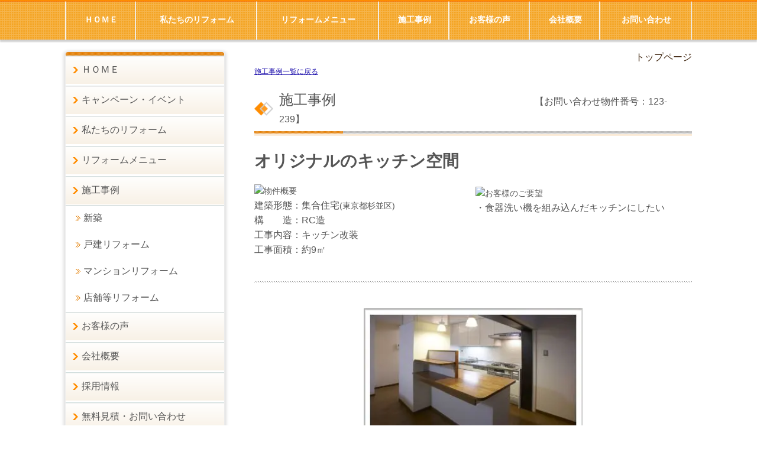

--- FILE ---
content_type: text/html; charset=utf-8
request_url: https://www.reform-plaza.com/category/2007048.html
body_size: 40838
content:
<!DOCTYPE html> <?ra-page image-convert="no" g="SP" ?> <html lang="ja" prefix="og: http://ogp.me/ns#" class="sp-fontPx-s"> <head> <meta charset="UTF-8"/> <meta name="keywords" content="リフォーム,増改築,水まわり,内装,外装,バリアフリー,耐震,新築住宅,工務店,杉並区,立川市,新座市,女性,小泉グループ"/> <meta name="description" content="東京都全域（23区・武蔵野・多摩）埼玉県南部を中心に、リフォームならリフォームプラザ小泉にお任せください。スタッフは女性建築士が中心です。杉並区・立川市・新座市に店舗があります。施工事例です。"/> <meta property="og:site_name" content="株式会社リフォームプラザ小泉"/> <meta property="og:type" content="article"/> <meta property="og:url" content="https://www.reform-plaza.com/category/2007048.html"/> <link rel="canonical" href="https://www.reform-plaza.com/category/2007048.html"/> <meta name="disparea" content="vga"/> <meta name="format-detection" content="telephone=no"/> <meta name="SKYPE_TOOLBAR" content="SKYPE_TOOLBAR_PARSER_COMPATIBLE"/> <title>施工事例詳細（東京都杉並区）｜株式会社リフォームプラザ小泉</title> <link rel="stylesheet" type="text/css" href="/_master/acre/themes/033A-L25/pc/theme.css?1754635631"/> <meta name="google-site-verification" content="dtdMhqQy2vF70qJvCAhNM6PXzbZbTo_pf3AdydyQxHo"/> <noscript> <link rel="stylesheet" href="/cms_v2/_master/acre/common/css/noscript.css"> </noscript> </head> <body class="mod-body"> <div class="area-all"> <a id="top"></a> <header class="area-header" data-cms-parts-group=""> <div class="area-header-inner"> </div> <div class="area-header-inner2"> <div> <div class="t0-b-headerMenu-bPlacer"> <div class="t0-b-headerMenu"> <span><span><span></span></span></span> <input type="checkbox" id="t0-b-headerMenu__panel" class="on-off"> <label for="t0-b-headerMenu__panel">MENU</label> <div> <span><span><span></span></span></span> <ul> <li class="t0-b-headerMenu__item "> <span><span><span><span></span></span></span></span> <a href="/" target=""> <div> <span>ＨＯＭＥ</span> </div> </a> </li> <li class="t0-b-headerMenu__item "> <span><span><span><span></span></span></span></span> <a href="/category/2001949.html" target=""> <div> <span>私たちのリフォーム</span> </div> </a> </li> <li class="t0-b-headerMenu__item "> <span><span><span><span></span></span></span></span> <a href="/category/2001923.html" target=""> <div> <span>リフォームメニュー</span> </div> </a> </li> <li class="t0-b-headerMenu__item "> <span><span><span><span></span></span></span></span> <a href="/category/2001924.html" target=""> <div> <span>施工事例</span> </div> </a> </li> <li class="t0-b-headerMenu__item "> <span><span><span><span></span></span></span></span> <a href="/category/2001926.html" target=""> <div> <span>お客様の声</span> </div> </a> </li> <li class="t0-b-headerMenu__item "> <span><span><span><span></span></span></span></span> <a href="/category/2001927.html" target=""> <div> <span>会社概要</span> </div> </a> </li> <li class="t0-b-headerMenu__item "> <span><span><span><span></span></span></span></span> <a href="/category/2001417.html" target=""> <div> <span>お問い合わせ</span> </div> </a> </li> </ul> </div> </div> </div> </div> </div> <div class="area-header-inner3"> </div> <div class="area-header-inner4"> </div> <div class="area-header-inner5"> </div> </header> <div class="area-container"> <div class="area-main" data-cms-parts-group=""> <div class="area-main-inner"> <div class="mod-part-topicpath"> <div class=" b-breadcrumbs-bPlacer "> <div class="b-breadcrumbs b-breadcrumbs--inMain b-breadcrumbs--align-r"><div><div> <span class="b-breadcrumbs__item" itemprop="itemListElement" itemscope itemtype="http://schema.org/ListItem"><a href="https://www.reform-plaza.com/" itemprop="item"><span itemprop="name">トップページ</span></a><meta itemprop="position" content="1"/></span> </div></div></div> </div> </div> </div> <div class="area-main-inner2"> <div class="t0-b-frameOuter0-bPlacer"> <div class="t0-b-frameOuter0"> <div class="t0-b-frameOuter0__upper outerHtml"></div> <div class="t0-b-frameOuter0__frame"> <span><span><span></span></span></span> <div class="t0-b-frameOuter0__tp"></div> <div class="t0-b-frameOuter0__bd"> <span><span><span></span></span></span> <div class="t0-b-frame1col t0-b-mediaCols t0-b-mediaCols--colW-m t0-b-mediaCols--imgR ex-imageFloat ex-spLayout__vertical"> <div class="t0-b-frameOuter0__row t0-b-frame1col__row t0-b-frame1col__colBasis" data-switchable-key="contents.4.switchable"> <div class="t0-b-mediaCols__div"> <div class="t0-b-mediaCols__col"><div class="ex-leftSpacingTweak-"> <div class="t0-b-wysiwyg-bPlacer"> <div class="t0-b-wysiwyg" data-height-part=""> <p><span style="font-size:12px"><a href="/category/2001924.html" style="color: #1a0dab">施工事例一覧に戻る</a></span></p> </div> </div> </div> </div> </div> </div> </div> </div> </div> </div> </div> <div class="t0-b-frameOuter0-bPlacer ex-topSpacingTweak-up-9s"> <div class="t0-b-frameOuter0"> <div class="t0-b-frameOuter0__upper outerHtml"><div class="ex-leftSpacingTweak- ex-topSpacingTweak-up-8s"> <div class="t0-b-lv2H2-bPlacer"> <div class="t0-b-lv2H2 t0-b-lv2H2--align-l t0-b-lv2H2--size-2" data-height-part=""><span><span><span></span></span></span><div> <div class="t0-b-lv2H2__iconPlacer"><span class="t0-b-lv2H2__icon"></span></div> <h2><span style="font-size:23.996px">施工事例　　　　　　　　　　　　　　</span><span style="font-size:16.002px">【お問い合わせ物件番号：123-239</span><span style="font-size:16.002px">】</span></h2> </div></div> </div> </div> <div class="ex-leftSpacingTweak- ex-topSpacingTweak-down-1s"> <div class="t0-b-wysiwyg-bPlacer"> <div class="t0-b-wysiwyg" data-height-part=""> <p><span style="font-size:28px"><strong>オリジナルのキッチン空間</strong></span></p> </div> </div> </div> </div> <div class="t0-b-frameOuter0__frame"> <span><span><span></span></span></span> <div class="t0-b-frameOuter0__tp"></div> <div class="t0-b-frameOuter0__bd"> <span><span><span></span></span></span> <div class="t0-b-frame2col t0-b-mediaCols t0-b-mediaCols--colW-m t0-b-mediaCols--imgR ex-imageFloat ex-spLayout__vertical"> <div class="t0-b-frameOuter0__row" data-switchable-key="contents.4.switchable"> <div class="t0-b-frame2col__row" data-auto-height> <div class="t0-b-frame2col__box-l"> <div class="t0-b-frame2col__colBasis" data-switchable-key="contents.6.switchable" data-height-group="1"> <div class="t0-b-mediaCols__colHead"></div> <div class="t0-b-mediaCols__div"> <div class="t0-b-mediaCols__col"></div> </div> </div> </div> <div class="t0-b-frame2col__colSpacing-l" data-height-group="1"></div> <div class="t0-b-frame2col__box-l"> <div class="t0-b-frame2col__colBasis" data-switchable-key="contents.9.switchable" data-height-group="1"> <div class="t0-b-mediaCols__colHead"></div> <div class="t0-b-mediaCols__div"> <div class="t0-b-mediaCols__col"></div> </div> </div> </div> </div> </div> </div> </div> </div> </div> </div> <div class="t0-b-frameOuter0-bPlacer ex-topSpacingTweak-up-9s"> <div class="t0-b-frameOuter0"> <div class="t0-b-frameOuter0__upper outerHtml"></div> <div class="t0-b-frameOuter0__frame"> <span><span><span></span></span></span> <div class="t0-b-frameOuter0__tp"></div> <div class="t0-b-frameOuter0__bd"> <span><span><span></span></span></span> <div class="t0-b-frame2col t0-b-mediaCols t0-b-mediaCols--colW-m t0-b-mediaCols--imgL ex-imageFloat ex-spLayout__vertical"> <div class="t0-b-frameOuter0__row" data-switchable-key="contents.4.switchable"> <div class="t0-b-frame2col__row" data-auto-height> <div class="t0-b-frame2col__box-s"> <div class="t0-b-frame2col__colBasis" data-switchable-key="contents.6.switchable" data-height-group="1"> <div class="t0-b-mediaCols__colHead"><div class="ex-leftSpacingTweak- ex-topSpacingTweak-up-2s"> <div class="t0-b-wysiwyg-bPlacer"> <div class="t0-b-wysiwyg" data-height-part=""> <p><img alt="物件概要" data-src="" src="https://cms.blghp.biz/cms_v2/_cms_store/acre/uploads/sites/26099/attached_images/c91aeb26.gif" style="font-size: 14px;"/><br/> <span style="font-size:16.002px">建築形態：集合住宅</span><span style="font-size:14px">(東京都杉並区)</span><br/> <span style="font-size:16.002px">構　　造：RC造</span><br/> <span style="font-size:16.002px">工事内容：キッチン改装</span><br/> <span style="font-size:16.002px">工事面積：約9㎡</span></p> </div> </div> </div> </div> <div class="t0-b-mediaCols__div"> <div class="t0-b-mediaCols__col"></div> </div> </div> </div> <div class="t0-b-frame2col__colSpacing-s" data-height-group="1"></div> <div class="t0-b-frame2col__box-s"> <div class="t0-b-frame2col__colBasis" data-switchable-key="contents.9.switchable" data-height-group="1"> <div class="t0-b-mediaCols__colHead"><div class="ex-leftSpacingTweak- ex-topSpacingTweak-up-1s"> <div class="t0-b-wysiwyg-bPlacer"> <div class="t0-b-wysiwyg" data-height-part=""> <p><img alt="お客様のご要望" data-src="" src="https://cms.blghp.biz/cms_v2/_cms_store/acre/uploads/sites/26099/attached_images/f000ea37.gif" style="font-size: 14px;"/><br/> <span style="font-size:16px">・食器洗い機を組み込んだキッチンにしたい</span></p> <p>&nbsp;</p> </div> </div> </div> </div> <div class="t0-b-mediaCols__div"> <div class="t0-b-mediaCols__col"></div> </div> </div> </div> </div> </div> </div> </div> </div> </div> </div> <div class="ex-topSpacingTweak-up-5s"> <div class="t0-b-line-bPlacer"> <div class="t0-b-line" data-height-part=""><hr></div> </div> </div> <div class="t0-b-frameOuter0-bPlacer ex-topSpacingTweak-up-2s"> <div class="t0-b-frameOuter0"> <div class="t0-b-frameOuter0__frame"> <span><span><span></span></span></span> <div class="t0-b-frameOuter0__tp"></div> <div class="t0-b-frameOuter0__bd"> <span><span><span></span></span></span> <div class="t0-b-frame1col t0-b-mediaCols t0-b-mediaCols--colW-m t0-b-mediaCols--imgR ex-imageFloat ex-spLayout__vertical"> <div class="t0-b-frameOuter0__row t0-b-frame1col__row t0-b-frame1col__colBasis" data-switchable-key="contents.4.switchable"> <div class="t0-b-mediaCols__div"> <div class="t0-b-mediaCols__col"><div class="ex-topSpacingTweak-down-4s"> <div class="t0-b-media-bPlacer"> <div class="t0-b-media t0-b-media--width-s" data-height-part=""> <div class="t0-b-media__media"> <span></span> <img src="/_p/acre/26099/images/pc/0b4c899d.jpg" alt="123239_1.jpg"> </div> <div class="t0-b-media__caption"> <p><span>キッチンとリビングの間には、作業スペースとして使える広いカウンターを造作しました。</span></p> </div> </div> </div> </div> </div> </div> </div> </div> </div> </div> </div> </div> <div class="t0-b-frameOuter0-bPlacer"> <div class="t0-b-frameOuter0"> <div class="t0-b-frameOuter0__frame"> <span><span><span></span></span></span> <div class="t0-b-frameOuter0__tp"></div> <div class="t0-b-frameOuter0__bd"> <span><span><span></span></span></span> <div class="t0-b-frame1col t0-b-mediaCols t0-b-mediaCols--colW-m t0-b-mediaCols--imgR ex-imageFloat ex-spLayout__vertical"> <div class="t0-b-frameOuter0__row t0-b-frame1col__row t0-b-frame1col__colBasis" data-switchable-key="contents.4.switchable"> <div class="t0-b-mediaCols__div"> <div class="t0-b-mediaCols__col"><div class="ex-topSpacingTweak-up-4s"> <div class="t0-b-lv4H-bPlacer"> <div class="t0-b-lv4H t0-b-lv4H--align-l t0-b-lv4H--size-2" data-height-part=""><span><span><span></span></span></span> <div class="t0-b-lv4H__box"> <div class="t0-b-lv4H__bd"><span><span><span></span></span></span> <h4>担当者より</h4> </div> </div> </div> </div> </div> </div> </div> </div> </div> </div> </div> </div> </div> <div class="t0-b-frameOuter0-bPlacer ex-topSpacingTweak-up-7s"> <div class="t0-b-frameOuter0"> <div class="t0-b-frameOuter0__frame"> <span><span><span></span></span></span> <div class="t0-b-frameOuter0__tp"></div> <div class="t0-b-frameOuter0__bd"> <span><span><span></span></span></span> <div class="t0-b-frame1col t0-b-mediaCols t0-b-mediaCols--colW-m t0-b-mediaCols--imgR ex-imageFloat ex-spLayout__vertical"> <div class="t0-b-frameOuter0__row t0-b-frame1col__row t0-b-frame1col__colBasis" data-switchable-key="contents.4.switchable"> <div class="t0-b-mediaCols__div"> <div class="t0-b-mediaCols__img"><div class="ex-topSpacingTweak-up-10s"> <div class="t0-b-media-bPlacer"> <div class="t0-b-media t0-b-media--width-s" data-height-part=""> <div class="t0-b-media__media"> <span></span> <img src="/_p/acre/26099/images/pc/5c059092.jpg" alt="noguchi_face.jpg"> </div> </div> </div> </div> </div> <div class="t0-b-mediaCols__col"><div class="ex-leftSpacingTweak- ex-topSpacingTweak-up-3s"> <div class="t0-b-wysiwyg-bPlacer"> <div class="t0-b-wysiwyg" data-height-part=""> <p><span style="font-size:16.002px">以前、工事をさせていただいたお客様より「現在の流し台を食洗機付のシステムキッチンにしたい」という、依頼をいただきました。<br/> <br/> キッチンやタイル選び、使い勝手など何度も打ち合わせをさせていただき、細部にまでこだわったキッチンが完成しました。</span><span style="font-size:16.002px">（担当：</span><a href="http://www.reform-plaza.com/category/2001928.html#noguchi" style="background-color: rgb(255, 255, 255); color: rgb(26, 13, 171); font-size: 16.002px;">野口　恵</a><span style="font-size:16.002px">&nbsp;）</span></p> </div> </div> </div> </div> </div> </div> </div> </div> </div> </div> </div> <div class="t0-b-frameOuter0-bPlacer ex-topSpacingTweak-up-5s"> <div class="t0-b-frameOuter0"> <div class="t0-b-frameOuter0__frame"> <span><span><span></span></span></span> <div class="t0-b-frameOuter0__tp"></div> <div class="t0-b-frameOuter0__bd"> <span><span><span></span></span></span> <div class="t0-b-frame1col t0-b-mediaCols t0-b-mediaCols--colW-m t0-b-mediaCols--imgR ex-imageFloat ex-spLayout__vertical"> <div class="t0-b-frameOuter0__row t0-b-frame1col__row t0-b-frame1col__colBasis" data-switchable-key="contents.4.switchable"> <div class="t0-b-frame1col__head"><div class="ex-leftSpacingTweak-"> <div class="t0-b-lv3H5-bPlacer"> <div class="t0-b-lv3H5 t0-b-lv3H5--align- t0-b-lv3H5--size-2" data-height-part=""> <span><span><span></span></span></span> <div> <div class="t0-b-lv3H5__iconPlacer"> <span class="t0-b-lv3H5__icon"></span> </div> <h3>ご提案1</h3> </div> </div> </div> </div> </div> </div> </div> </div> </div> </div> </div> <div class="t0-b-frameOuter0-bPlacer ex-topSpacingTweak-up-6s"> <div class="t0-b-frameOuter0"> <div class="t0-b-frameOuter0__frame"> <span><span><span></span></span></span> <div class="t0-b-frameOuter0__tp"></div> <div class="t0-b-frameOuter0__bd"> <span><span><span></span></span></span> <div class="t0-b-frame1col t0-b-mediaCols t0-b-mediaCols--colW-m t0-b-mediaCols--imgL ex-imageFloat ex-spLayout__vertical"> <div class="t0-b-frameOuter0__row t0-b-frame1col__row t0-b-frame1col__colBasis" data-switchable-key="contents.4.switchable"> <div class="t0-b-mediaCols__div"> <div class="t0-b-mediaCols__img"><div class="ex-topSpacingTweak-up-10s"> <div class="t0-b-media-bPlacer"> <div class="t0-b-media t0-b-media--width-m" data-height-part=""> <div class="t0-b-media__media"> <span></span> <img src="/_p/acre/26099/images/pc/f95a0140.jpg" alt="123239_2.jpg"> </div> </div> </div> </div> </div> <div class="t0-b-mediaCols__col"><div class="ex-leftSpacingTweak-"> <div class="t0-b-wysiwyg-bPlacer"> <div class="t0-b-wysiwyg" data-height-part=""> <p><span style="font-size:16.002px">カウンターに置いた家電がリビングから</span><span style="font-size:16.002px">見えないよう、<br/> &nbsp; &nbsp; &nbsp; &nbsp; &nbsp; &nbsp; &nbsp; &nbsp;飾り棚付の目隠しを設置しました。</span></p> </div> </div> </div> </div> </div> </div> </div> </div> </div> </div> </div> <div class="t0-b-frameOuter0-bPlacer ex-topSpacingTweak-up-5s"> <div class="t0-b-frameOuter0"> <div class="t0-b-frameOuter0__frame"> <span><span><span></span></span></span> <div class="t0-b-frameOuter0__tp"></div> <div class="t0-b-frameOuter0__bd"> <span><span><span></span></span></span> <div class="t0-b-frame1col t0-b-mediaCols t0-b-mediaCols--colW-m t0-b-mediaCols--imgR ex-imageFloat ex-spLayout__vertical"> <div class="t0-b-frameOuter0__row t0-b-frame1col__row t0-b-frame1col__colBasis" data-switchable-key="contents.4.switchable"> <div class="t0-b-frame1col__head"><div class="ex-leftSpacingTweak-"> <div class="t0-b-lv3H5-bPlacer"> <div class="t0-b-lv3H5 t0-b-lv3H5--align- t0-b-lv3H5--size-2" data-height-part=""> <span><span><span></span></span></span> <div> <div class="t0-b-lv3H5__iconPlacer"> <span class="t0-b-lv3H5__icon"></span> </div> <h3>ご提案2</h3> </div> </div> </div> </div> </div> </div> </div> </div> </div> </div> </div> <div class="t0-b-frameOuter0-bPlacer ex-topSpacingTweak-up-9s"> <div class="t0-b-frameOuter0"> <div class="t0-b-frameOuter0__frame"> <span><span><span></span></span></span> <div class="t0-b-frameOuter0__tp"></div> <div class="t0-b-frameOuter0__bd"> <span><span><span></span></span></span> <div class="t0-b-frame1col t0-b-mediaCols t0-b-mediaCols--colW-m t0-b-mediaCols--imgL ex-imageFloat ex-spLayout__vertical"> <div class="t0-b-frameOuter0__row t0-b-frame1col__row t0-b-frame1col__colBasis" data-switchable-key="contents.4.switchable"> <div class="t0-b-mediaCols__div"> <div class="t0-b-mediaCols__img"><div> <div class="t0-b-media-bPlacer"> <div class="t0-b-media" style="width:120%;" data-height-part=""> <div class="t0-b-media__media"> <span></span> <img src="/_p/acre/26099/images/pc/3acdc7d6.jpg" alt="123239_3.jpg"> </div> </div> </div> </div> </div> <div class="t0-b-mediaCols__col"><div class="ex-leftSpacingTweak-"> <div class="t0-b-wysiwyg-bPlacer"> <div class="t0-b-wysiwyg" data-height-part=""> <p style="text-align:center">&nbsp;</p> <p style="text-align:center"><span style="font-size:16.002px">&nbsp;ご希望のゴミ箱や料理本・トースターが収納<br/> &nbsp;&nbsp;できるよう造作で棚を作りました。</span></p> <p>&nbsp;</p> </div> </div> </div> </div> </div> </div> </div> </div> </div> </div> </div> <div class="t0-b-frameOuter0-bPlacer ex-topSpacingTweak-up-5s"> <div class="t0-b-frameOuter0"> <div class="t0-b-frameOuter0__frame"> <span><span><span></span></span></span> <div class="t0-b-frameOuter0__tp"></div> <div class="t0-b-frameOuter0__bd"> <span><span><span></span></span></span> <div class="t0-b-frame1col t0-b-mediaCols t0-b-mediaCols--colW-m t0-b-mediaCols--imgR ex-imageFloat ex-spLayout__vertical"> <div class="t0-b-frameOuter0__row t0-b-frame1col__row t0-b-frame1col__colBasis" data-switchable-key="contents.4.switchable"> <div class="t0-b-frame1col__head"><div class="ex-leftSpacingTweak- ex-topSpacingTweak-down-3s"> <div class="t0-b-lv3H5-bPlacer"> <div class="t0-b-lv3H5 t0-b-lv3H5--align- t0-b-lv3H5--size-2" data-height-part=""> <span><span><span></span></span></span> <div> <div class="t0-b-lv3H5__iconPlacer"> <span class="t0-b-lv3H5__icon"></span> </div> <h3>ご提案3</h3> </div> </div> </div> </div> </div> </div> </div> </div> </div> </div> </div> <div class="t0-b-frameOuter0-bPlacer ex-topSpacingTweak-up-8s"> <div class="t0-b-frameOuter0"> <div class="t0-b-frameOuter0__frame"> <span><span><span></span></span></span> <div class="t0-b-frameOuter0__tp"></div> <div class="t0-b-frameOuter0__bd"> <span><span><span></span></span></span> <div class="t0-b-frame1col t0-b-mediaCols t0-b-mediaCols--colW-m t0-b-mediaCols--imgL ex-imageFloat ex-spLayout__vertical"> <div class="t0-b-frameOuter0__row t0-b-frame1col__row t0-b-frame1col__colBasis" data-switchable-key="contents.4.switchable"> <div class="t0-b-mediaCols__div"> <div class="t0-b-mediaCols__img"><div> <div class="t0-b-media-bPlacer"> <div class="t0-b-media" style="width:110%;" data-height-part=""> <div class="t0-b-media__media"> <span></span> <img src="/_p/acre/26099/images/pc/51c8b85a.jpg" alt="123239_4.jpg"> </div> </div> </div> </div> </div> <div class="t0-b-mediaCols__col"><div class="ex-leftSpacingTweak- ex-topSpacingTweak-up-1s"> <div class="t0-b-wysiwyg-bPlacer"> <div class="t0-b-wysiwyg" data-height-part=""> <p style="text-align: center;"><br/> <span style="font-size:16.002px">リビングから見た様子です。<br/> <br/> 冷蔵庫を囲う壁の上部は</span><span style="font-size:16.002px">圧迫感が出ないように<br/> 光を通すワーロン紙を採用しました。</span></p> </div> </div> </div> </div> </div> </div> </div> </div> </div> </div> </div> <div class="t0-b-frameOuter0-bPlacer ex-topSpacingTweak-up-8s"> <div class="t0-b-frameOuter0"> <div class="t0-b-frameOuter0__frame"> <span><span><span></span></span></span> <div class="t0-b-frameOuter0__tp"></div> <div class="t0-b-frameOuter0__bd"> <span><span><span></span></span></span> <div class="t0-b-frame1col t0-b-mediaCols t0-b-mediaCols--colW-m t0-b-mediaCols--imgR ex-imageFloat ex-spLayout__vertical"> <div class="t0-b-frameOuter0__row t0-b-frame1col__row t0-b-frame1col__colBasis" data-switchable-key="contents.4.switchable"> <div class="t0-b-mediaCols__div"> <div class="t0-b-mediaCols__img"><div> <div class="t0-b-goToTop-bPlacer"> <div class="t0-b-goToTop"> <a href="#top"> <div><p>トップへ</p></div> </a> </div> </div> </div> </div> <div class="t0-b-mediaCols__col"></div> </div> </div> </div> </div> </div> </div> </div> </div> <div class="area-main-inner3"> </div> <div class="area-main-inner4"> </div> </div> <div class="area-sub" data-cms-parts-group=""> <div class="area-sub-inner"> <div> <div class="b-sideMenuHandle-bPlacer"> <div class="b-sideMenuHandle"><span><span><span></span></span></span> <input type="checkbox" id="b-sideMenuHandle__panel" class="on-off"> <label for="b-sideMenuHandle__panel">MENU</label> <div class="b-sideMenuHandle__bd"><span><span><span></span></span></span> <div class="b-sideMenuHandle__list sideMenuHandle1"><ul> <li class="b-sideMenuHandle__item"><div class="b-sideMenuHandle__item2"><span><span><span></span></span></span><div> <a href="/" target=""> <span><div><p>ＨＯＭＥ</p></div></span> </a> </div></div></li> </ul></div> <div class="b-sideMenuHandle__list sideMenuHandle1"><ul> <li class="b-sideMenuHandle__item"><div class="b-sideMenuHandle__item2"><span><span><span></span></span></span><div> <a href="/category/2009219.html" target=""> <span><div><p>キャンペーン・イベント</p></div></span> </a> </div></div></li> </ul></div> <div class="b-sideMenuHandle__list sideMenuHandle1"><ul> <li class="b-sideMenuHandle__item"><div class="b-sideMenuHandle__item2"><span><span><span></span></span></span><div> <a href="/category/2001949.html" target=""> <span><div><p>私たちのリフォーム</p></div></span> </a> </div></div></li> </ul></div> <div class="b-sideMenuHandle__list sideMenuHandle1"><ul> <li class="b-sideMenuHandle__item"><div class="b-sideMenuHandle__item2"><span><span><span></span></span></span><div> <a href="/category/2001923.html" target=""> <span><div><p>リフォームメニュー</p></div></span> </a> </div></div></li> </ul></div> <div class="b-sideMenuHandle__list sideMenuHandle1"><ul> <li class="b-sideMenuHandle__item"><div class="b-sideMenuHandle__item2"><span><span><span></span></span></span><div> <a href="/category/2001924.html" target=""> <span><div><p>施工事例</p></div></span> </a> </div></div></li> </ul></div> <div class="b-sideMenuHandle__list sideMenuHandle2"><ul> <li class="b-sideMenuHandle__item"> <div class="b-sideMenuHandle__list"><ul> <li class="b-sideMenuHandle__item"><div class="b-sideMenuHandle__item2"><span><span><span></span></span></span><div> <a href="/category/2001924.html#shinchiku" target=""> <span><div><p>新築</p></div></span> </a> </div></div></li> </ul></div> </li> </ul></div> <div class="b-sideMenuHandle__list sideMenuHandle2"><ul> <li class="b-sideMenuHandle__item"> <div class="b-sideMenuHandle__list"><ul> <li class="b-sideMenuHandle__item"><div class="b-sideMenuHandle__item2"><span><span><span></span></span></span><div> <a href="/category/2001924.html#kodate" target=""> <span><div><p>戸建リフォーム</p></div></span> </a> </div></div></li> </ul></div> </li> </ul></div> <div class="b-sideMenuHandle__list sideMenuHandle2"><ul> <li class="b-sideMenuHandle__item"> <div class="b-sideMenuHandle__list"><ul> <li class="b-sideMenuHandle__item"><div class="b-sideMenuHandle__item2"><span><span><span></span></span></span><div> <a href="/category/2001924.html#mansion" target=""> <span><div><p>マンションリフォーム</p></div></span> </a> </div></div></li> </ul></div> </li> </ul></div> <div class="b-sideMenuHandle__list sideMenuHandle2"><ul> <li class="b-sideMenuHandle__item"> <div class="b-sideMenuHandle__list"><ul> <li class="b-sideMenuHandle__item"><div class="b-sideMenuHandle__item2"><span><span><span></span></span></span><div> <a href="/category/2001924.html#tenpo" target=""> <span><div><p>店舗等リフォーム</p></div></span> </a> </div></div></li> </ul></div> </li> </ul></div> <div class="b-sideMenuHandle__list sideMenuHandle1"><ul> <li class="b-sideMenuHandle__item"><div class="b-sideMenuHandle__item2"><span><span><span></span></span></span><div> <a href="/category/2001926.html" target=""> <span><div><p>お客様の声</p></div></span> </a> </div></div></li> </ul></div> <div class="b-sideMenuHandle__list sideMenuHandle1"><ul> <li class="b-sideMenuHandle__item"><div class="b-sideMenuHandle__item2"><span><span><span></span></span></span><div> <a href="/category/2001927.html" target=""> <span><div><p>会社概要</p></div></span> </a> </div></div></li> </ul></div> <div class="b-sideMenuHandle__list sideMenuHandle1"><ul> <li class="b-sideMenuHandle__item"><div class="b-sideMenuHandle__item2"><span><span><span></span></span></span><div> <a href="/category/2009194.html" target=""> <span><div><p>採用情報</p> </div></span> </a> </div></div></li> </ul></div> <div class="b-sideMenuHandle__list sideMenuHandle1"><ul> <li class="b-sideMenuHandle__item"><div class="b-sideMenuHandle__item2"><span><span><span></span></span></span><div> <a href="/category/2001417.html" target=""> <span><div><p>無料見積・お問い合わせ</p></div></span> </a> </div></div></li> </ul></div> <div class="b-sideMenuHandle__list sideMenuHandle1"><ul> <li class="b-sideMenuHandle__item"><div class="b-sideMenuHandle__item2"><span><span><span></span></span></span><div> <a href="/category/2010994.html" target=""> <span><div><p><span style="color:#000080"><strong>スタッフブログ<br/> ～随時更新しています～</strong></span></p> </div></span> </a> </div></div></li> </ul></div> </div> </div> </div> </div> <div> <div class="t0-b-sideBox3-bPlacer"> <div class="t0-b-sideBox3"><span><span><span></span></span></span> <div class="t0-b-sideBox3__hd t0-b-sideBox3--align-"><span><span><span></span></span></span> <h4>店舗一覧</h4> </div> <div class="t0-b-sideBox3__bd"><span><span><span></span></span></span><div class="outerHtml"><div> <div class="t0-b-sideBoxMediaBox-bPlacer"> <div class="t0-b-sideBoxMediaBox t0-b-sideBoxMediaBox--imgL ex-imageFloat"> <div class="t0-b-sideBoxMediaBox__media"> <a href="/category/2001928.html" target=""> <img src="/_p/acre/26099/images/pc/1077d29e.jpg" alt="リフォームプラザ小泉荻窪店"> </a> </div> <div class="t0-b-sideBoxMediaBox__text"> <p><strong><a href="/category/2001928.html"><span style="color:#000080"><span style="font-size:28px"><span style="background-color:#ffccff">荻 窪 店</span></span></span></a></strong><br/> <br/> <br/> <span style="font-size:16.002px"><strong>TEL.03-3391-3881</strong><br/> <span style="font-size:10px">〒167-0032</span> 東京都杉並区<br/> 　　　　　　　天沼3-8-1</span><br/> &nbsp;</p> </div><div class="clearfix"></div> </div> </div> </div> <div> <div class="t0-b-sideBoxMediaBox-bPlacer"> <div class="t0-b-sideBoxMediaBox t0-b-sideBoxMediaBox--imgL ex-imageFloat"> <div class="t0-b-sideBoxMediaBox__media"> <a href="http://www.reform-plaza.com/category/2001930.html" target=""> <img src="/_p/acre/26099/images/pc/ec5f31a5.png" alt="HP.png"> </a> </div> <div class="t0-b-sideBoxMediaBox__text"> <p>&nbsp;<strong><a href="https://www.reform-plaza.com/category/2001930.html"><span style="color:#000080"><span style="font-size:28px"><span style="background-color:#99cccc">立 川 店</span></span></span></a></strong><br/> <br/> <br/> <span style="font-size:16.002px"><strong>TEL.042-526-2531</strong><br/> <span style="font-size:10px">〒190-0023</span>&nbsp;東京都立川市<br/> 　　　　　　　柴崎町3-13-7</span><br/> &nbsp;</p> </div><div class="clearfix"></div> </div> </div> </div> <div class="ex-topSpacingTweak-up-2s"> <div class="t0-b-sideBoxMediaBox-bPlacer"> <div class="t0-b-sideBoxMediaBox t0-b-sideBoxMediaBox--imgL ex-imageFloat"> <div class="t0-b-sideBoxMediaBox__media"> <a href="/category/2001929.html" target=""> <img src="/_p/acre/26099/images/pc/dcceb595.jpg" alt="リフォームプラザ小泉埼玉店"> </a> </div> <div class="t0-b-sideBoxMediaBox__text"> <p><strong><a href="https://www.reform-plaza.com/category/2001929.html"><span style="color:#000080"><span style="font-size:28px"><span style="background-color:#99cc99">埼 玉 店</span></span></span></a></strong><br/> <br/> <br/> <br/> <span style="font-size:16.002px"><strong>TEL.048-470-0400</strong><br/> <span style="font-size:10px">〒352-0001</span>&nbsp;埼玉県新座市<br/> 　　　　　　　東北2-19-16<br/> 　　　　　　　サンルーフ新座　　　　　</span></p> </div><div class="clearfix"></div> </div> </div> </div> <div class="ex-topSpacingTweak-down-6s"> <div class="t0-b-sideBoxLv2H-bPlacer"> <div class="t0-b-sideBoxLv2H t0-b-sideBoxLv2H--align-"><span><span><span></span></span></span><div> <div class="t0-b-sideBoxLv2H__iconPlacer"><span class="t0-b-sideBoxLv2H__icon"></span></div> <h6><span style="color:#000080"><strong>対応エリア</strong></span></h6> </div></div> </div> </div> <div> <div class="t0-b-sideBoxText-bPlacer"> <p class="t0-b-sideBoxText"><span style="font-size:16.002px">東京都全域（23区・武蔵野・多摩）、埼玉県南部を中心に、皆様のリフォームのお手伝いをしています。</span></p> </div> </div> </div></div> </div> </div> </div> </div> <div class="area-sub-inner2"> </div> <div class="area-sub-inner3"> </div> <div class="area-sub-inner4"> </div> </div> </div> <footer class="area-footer" data-cms-parts-group=""> <div class="area-footer-inner"> </div> <div class="area-footer-inner2"> <div class="ex-topSpacingTweak-up-2s" data-part-type="fullWidth"> <div class="t0-b-footerFullWidthFrame9-bPlacer"> <div class="t0-b-footerFullWidthFrame9"> <span><span><span></span></span></span> <div class="t0-b-footerFullWidthFrame9__bd"><span><span><span></span></span></span> <div class="t0-b-twoColsMedia t0-b-twoColsMedia--colW-m t0-b-twoColsMedia--imgL ex-imageFloat ex-spLayout__horizon"> <div class="t0-b-twoColsMedia__div t0-b-twoColsMedia--spacing-4s"> <div class="t0-b-twoColsMedia__row1col1 outerHtml"><div class="ex-topSpacingTweak-up-3s"> <div class=" t0-b-media-bPlacer "> <div class="t0-b-media" data-height-part=""> <div class="t0-b-media__media"> <span></span> <img src="/_p/acre/26099/images/pc/8571e11c.jpg"> </div> </div> </div> </div> <div class="ex-leftSpacingTweak- ex-topSpacingTweak-down-3s"> <div class=" t0-b-wysiwyg-bPlacer "> <div class="t0-b-wysiwyg" data-height-part=""> <p style="text-align:center"><span style="font-size:14px"><strong>お気軽にお問い合わせください</strong></span></p> </div> </div> </div> <div class="ex-topSpacingTweak-up-3s"> <div class=" t0-b-iconText-tel-bPlacer "> <div class="t0-b-iconText-tel t0-b-iconText-tel--size-3 t0-b-iconText-tel--align-c" data-height-part=""> <div class="t0-b-iconText-tel__wrap"> <div> <div class="t0-b-iconText-tel__bd"><span class="t0-b-iconText-tel__icon t0-b-iconText-tel__free"></span><span>0120-392-521</span> </div><span></span> </div> </div> </div> </div> </div> </div> <div class="t0-b-twoColsMedia__row1col2"> <div class="outerHtml"><div class="ex-leftSpacingTweak-narrow-6s ex-topSpacingTweak-up-1s"> <div class=" t0-b-wysiwyg3-bPlacer "> <div class="t0-b-wysiwyg3" data-height-part=""> <p><span style="font-size:18px"><strong>本　社　TEL.03-3393-2521</strong>　<span style="font-size:16px">〒167-0032　東京都杉並区天沼3-8-1　</span></span></p> <p><span style="font-size:18px"><strong>荻窪店　TEL.03-3391-3881</strong>　<span style="font-size:16px">〒167-0032　東京都杉並区天沼3-8-1</span></span><strong><span style="font-size:18px">　　</span>　　　</strong></p> <p><span style="font-size:18px"><strong>立川店　TEL.042-526-2531</strong>　<span style="font-size:16px">〒190-0023　東京都立川市柴崎町3-13-7</span></span></p> <p><span style="font-size:18px"><strong>埼玉店　TEL.048-470-0400</strong>　<span style="font-size:16px">〒352-0001　埼玉県新座市東北2-19-16</span></span></p> </div> </div> </div> <div class="ex-leftSpacingTweak- ex-topSpacingTweak-up-5s"> <div class=" t0-b-wysiwyg-bPlacer "> <div class="t0-b-wysiwyg" data-height-part=""> <p style="text-align:center"><strong><span style="font-size:16.002px">営業時間　 9：00～18：00&nbsp; /&nbsp; &nbsp;&nbsp;</span><span style="font-size:16.002px">休業日&nbsp;　土,日・祭日、年末年始</span></strong></p> </div> </div> </div> </div> </div> <div class="clearfix"></div></div> <div data-switchable-key="contents.4.switchable" class="t0-b-twoColsMedia__div t0-b-twoColsMedia--spacing-4s"> <div class="t0-b-twoColsMedia__row2col1 outerHtml"></div> <div class="t0-b-twoColsMedia__row2col2"> <div class="outerHtml"></div> </div> <div class="clearfix"></div></div> <div data-switchable-key="contents.6.switchable" class="t0-b-twoColsMedia__div t0-b-twoColsMedia--spacing-4s"> <div class="t0-b-twoColsMedia__row3col1 outerHtml"></div> <div class="t0-b-twoColsMedia__row3col2"> <div class="outerHtml"></div> </div> <div class="clearfix"></div></div> </div> </div> </div> </div> </div> <div class="ex-topSpacingTweak-down-1s"> <div class="t0-b-footerMenu-bPlacer"> <div class="t0-b-footerMenu"><span><span><span></span></span></span> <div><span><span><span></span></span></span><ul> <li class="t0-b-footerMenu__item"> <span><span><span><span></span></span></span></span> <a href="/" target=""> <div><p>ＨＯＭＥ</p></div> </a> </li> <li class="t0-b-footerMenu__item"> <span><span><span><span></span></span></span></span> <a href="/category/2001949.html" target=""> <div><p>私たちの<br>リフォーム</p></div> </a> </li> <li class="t0-b-footerMenu__item"> <span><span><span><span></span></span></span></span> <a href="/category/2001923.html" target=""> <div><p>リフォーム<br>メニュー</p></div> </a> </li> <li class="t0-b-footerMenu__item"> <span><span><span><span></span></span></span></span> <a href="/category/2001924.html" target=""> <div><p>施工事例</p></div> </a> </li> <li class="t0-b-footerMenu__item"> <span><span><span><span></span></span></span></span> <a href="/category/2001926.html" target=""> <div><p>お客様の声</p></div> </a> </li> <li class="t0-b-footerMenu__item"> <span><span><span><span></span></span></span></span> <a href="/category/2001927.html" target=""> <div><p>会社概要</p></div> </a> </li> <li class="t0-b-footerMenu__item"> <span><span><span><span></span></span></span></span> <a href="/category/2001417.html" target=""> <div><p>無料見積・<br>お問い合わせ</p></div> </a> </li> <li class="t0-b-footerMenu__item"> <span><span><span><span></span></span></span></span> <a href="/category/2001418.html" target=""> <div><p>プライバシー<br>ポリシー</p></div> </a> </li> <li class="t0-b-footerMenu__item"> <span><span><span><span></span></span></span></span> <a href="/category/2003312.html" target=""> <div><p>サイトマップ</p></div> </a> </li> <li class="t0-b-footerMenu__item"> <span><span><span><span></span></span></span></span> <a href="http://www.reform-plaza.com/16784119104666" target=""> <div><p>各種書式<br>ダウンロード</p></div> </a> </li> </ul></div></div> </div> </div> <div> <div class="t0-b-footerCombi-bPlacer"> <div class="t0-b-footerCombi"><div><span><span><span></span></span></span> <div class="t0-b-footerCombi__col1"><span><span><span></span></span></span><div class="outerHtml"><div> <div class="t0-b-footerUnit-text-bPlacer"> <div class="t0-b-footerUnit-text"> <p style="text-align: center;"><span style="font-size:18px"><strong>私たちは、下記の団体企業に加盟・提携しております。</strong></span></p> </div> </div> </div> <div class="ex-topSpacingTweak-up-2s"> <div class="t0-b-footerUnit-text-bPlacer"> <div class="t0-b-footerUnit-text"> <p style="text-align:center"><span>【指定職域団体】</span></p> <p style="text-align:center"><span>&nbsp; &nbsp; &nbsp;東京都人材支援事業団／特別区職員互助組合／東京消防協会／東京都市町村職員共済組合／</span><br/> &nbsp; &nbsp; &nbsp;私立学校振興・共済事業団／株式会社ベルス/農林水産省生活協同組合／外務省共済組合／東芝ビジネスエキスパート／<br/> &nbsp; &nbsp; &nbsp;テルウェル東日本株式会社／株式会社電通ワークス／全日空ビルディング＜ＡＮＡグループ＞</p> </div> </div> </div> <div class="ex-topSpacingTweak-up-2s"> <div class="t0-b-footerUnit-media-bPlacer"><div class="t0-b-footerUnit-media t0-b-footerUnit-media--width-" style="width:15%; height:auto;"> <div class="t0-b-footerUnit-media__media"> <a href="https://www.blr.or.jp/" target="_blank"> <img src="/_p/acre/26099/images/pc/fb55968a.jpg"> </a> </div> </div></div> </div> <div class="ex-topSpacingTweak-up-2s"> <div class="t0-b-footerUnit-text-bPlacer"> <div class="t0-b-footerUnit-text"> <p style="text-align:center"><span>【加盟店】</span></p> <p style="text-align:center"><span><a href="https://www.tokyo-machidukuri.or.jp/tatemono/">東京都木造住宅耐震診断事務所</a>　/　<a href="https://www.mamoris.jp/">住宅瑕疵保険住宅保証機構株式会社</a>　/　<a href="https://www.blr.or.jp/">ベターライフリフォーム協会</a></span></p> <p style="text-align:center"><span><a href="https://jp.toto.com/reform/about/anshin/">TOTOリモデルクラブ</a>　/　</span><a href="https://www.toclas.co.jp/membership/">トクラスリフォームクラブ</a>　/　<a href="http://cleanup.jp/clrfmk/">クリナップ水回り工房</a></p> <p style="text-align:center"><a href="https://www.lixil-reform.net/">LIXILリフォームネット</a>　/　<a href="https://sumai.panasonic.jp/sumai-partners/">パナソニック住まいパートナーズ</a>　/　<a href="https://anasumai.jp/">ANAの住まい</a></p> <p style="text-align:center"><span>&nbsp; &nbsp;</span></p> </div> </div> </div> </div></div> </div></div> </div> </div> <div class="ex-topSpacingTweak-up-4s"> <div class="t0-b-copyright"><span><span><span></span></span></span> <p>株式会社リフォームプラザ小泉</p> </div> </div> </div> <div class="area-footer-inner3"> </div> <div class="area-footer-inner4"> </div> <div class="area-footer-inner5"> </div> </footer> <div class="area-float-bottom" data-cms-parts-group=""> <div class="area-float-bottom-inner"> </div> <div class="area-float-bottom-inner2"> </div> <div class="area-float-bottom-inner3"> </div> </div> </div> <div data-parts-name="part-footer-027" class="mod-box22"> <div class="mod-box25"> <p class="mod-login"> <a href="https://cms.blghp.biz/startpage/auth/sign_in" rel="nofollow" target="_blank">ログイン（ホームページ作成サービス）</a> </p> </div> </div> <script type="text/javascript">
var pkBaseURL = (("https:" == document.location.protocol) ? "https://stats.wms-analytics.net/" : "http://stats.wms-analytics.net/");
document.write(unescape("%3Cscript src='" + pkBaseURL + "piwik.js' type='text/javascript'%3E%3C/script%3E"));
</script><script type="text/javascript">
try {
var piwikTracker = Piwik.getTracker(pkBaseURL + "piwik.php", 17418);
piwikTracker.trackPageView();
piwikTracker.enableLinkTracking();
} catch( err ) {}
</script><noscript><p><img src="http://stats.wms-analytics.net/piwik.php?idsite=17418" style="border:0" alt=""/></p></noscript> <script>
  (function() {
    var protocol = location.protocol;
    document.write('<script src="' + protocol + '//ajax.googleapis.com/ajax/libs/jquery/1.9.1/jquery.min.js">\x3C/script>');
  }());
</script> <script src="https://cdnjs.cloudflare.com/ajax/libs/object-fit-images/3.2.4/ofi.min.js"></script> <script src="/cms_v2/_master/acre/common/js/form.js"></script> <script src="/cms_v2/_master/acre/common/js/pc.js?1754635631"></script> <script src="/cms_v2/_master/acre/common/js/pc2.js?1754635631"></script> </body> </html>

--- FILE ---
content_type: text/css
request_url: https://www.reform-plaza.com/_master/acre/themes/033A-L25/pc/theme.css?1754635631
body_size: 69600
content:
.b-bPlacer-1s{padding-bottom:5px}.b-bPlacer-2s{padding-bottom:10px}.b-bPlacer-3s{padding-bottom:15px}.b-bPlacer-4s{padding-bottom:20px}.b-bPlacer-5s{padding-bottom:25px}.b-bPlacer-6s{padding-bottom:30px}.b-bPlacer-7s{padding-bottom:35px}.b-bPlacer-8s{padding-bottom:40px}.b-bPlacer-9s{padding-bottom:45px}.b-bPlacer-10s{padding-bottom:50px}.b-bPlacer-11s{padding-bottom:55px}.b-bPlacer-12s{padding-bottom:60px}.blogStandardLayout{display:grid;grid-template:"header" auto "image" auto "article" auto "toolArea" auto/auto;-webkit-column-gap:0;-moz-column-gap:0;column-gap:0}.blogStandardLayout.--spacing-s{-webkit-column-gap:10px;-moz-column-gap:10px;column-gap:10px}.blogStandardLayout.--spacing-m{-webkit-column-gap:30px;-moz-column-gap:30px;column-gap:30px}.blogStandardLayout.--spacing-l{-webkit-column-gap:50px;-moz-column-gap:50px;column-gap:50px}.blogStandardLayout.--rightImage{grid-template:"header header" auto "article image" auto "toolArea toolArea" auto/1fr 40%}.blogStandardLayout.--rightImage.--colW-s{grid-template-columns:1fr 30%}.blogStandardLayout.--rightImage.--colW-m{grid-template-columns:1fr 40%}.blogStandardLayout.--rightImage.--colW-l{grid-template-columns:1fr 50%}.blogStandardLayout.--leftImage{grid-template:"header header" auto "image article" auto/40% 1fr}.blogStandardLayout.--leftImage.--colW-s{grid-template-columns:30% 1fr}.blogStandardLayout.--leftImage.--colW-m{grid-template-columns:40% 1fr}.blogStandardLayout.--leftImage.--colW-l{grid-template-columns:50% 1fr}.blogStandardLayout [data-blog-header-area]{grid-area:header}.blogStandardLayout [data-blog-image-area]{grid-area:image}.blogStandardLayout [data-blog-article-area]{grid-area:article}.blogStandardLayout [data-blog-tool-area]{grid-area:toolArea}.blogStandardLayout--imageFloat{overflow:visible}.blogStandardLayout--imageFloat::before,.blogStandardLayout--imageFloat::after{display:table;content:""}.blogStandardLayout--imageFloat::after{clear:both}.blogStandardLayout--imageFloat [class*=-bPlacer]>div,.blogStandardLayout--imageFloat [class^=bPlacer]>div{overflow:hidden}.blogStandardLayout--imageFloat [class*=-bPlacer]>.t0-b-wysiwyg,.blogStandardLayout--imageFloat [class^=bPlacer]>.t0-b-wysiwyg{overflow:visible}.blogStandardLayout--imageFloat [class*=-bPlacer]>.t0-b-wysiwyg ul,.blogStandardLayout--imageFloat [class*=-bPlacer]>.t0-b-wysiwyg ol,.blogStandardLayout--imageFloat [class^=bPlacer]>.t0-b-wysiwyg ul,.blogStandardLayout--imageFloat [class^=bPlacer]>.t0-b-wysiwyg ol{overflow:hidden}.blogStandardLayout--imageFloat.--rightImage [data-blog-image-area]{float:right;margin-left:30px;width:40%}.blogStandardLayout--imageFloat.--rightImage.--spacing-s [data-blog-image-area]{margin-left:10px}.blogStandardLayout--imageFloat.--rightImage.--spacing-m [data-blog-image-area]{margin-left:30px}.blogStandardLayout--imageFloat.--rightImage.--spacing-l [data-blog-image-area]{margin-left:50px}.blogStandardLayout--imageFloat.--rightImage.--colW-s [data-blog-image-area]{width:30%}.blogStandardLayout--imageFloat.--rightImage.--colW-m [data-blog-image-area]{width:40%}.blogStandardLayout--imageFloat.--rightImage.--colW-l [data-blog-image-area]{width:50%}.blogStandardLayout--imageFloat.--leftImage [data-blog-image-area]{float:left;margin-right:30px;width:40%}.blogStandardLayout--imageFloat.--leftImage.--spacing-s [data-blog-image-area]{margin-right:10px}.blogStandardLayout--imageFloat.--leftImage.--spacing-m [data-blog-image-area]{margin-right:30px}.blogStandardLayout--imageFloat.--leftImage.--spacing-l [data-blog-image-area]{margin-right:50px}.blogStandardLayout--imageFloat.--leftImage.--colW-s [data-blog-image-area]{width:30%}.blogStandardLayout--imageFloat.--leftImage.--colW-m [data-blog-image-area]{width:40%}.blogStandardLayout--imageFloat.--leftImage.--colW-l [data-blog-image-area]{width:50%}.blogStandardLayout--imageFloat:not(.--rightImage):not(.--leftImage) [data-blog-image-area]{width:auto !important}.blogStandardLayout--imageFloat [data-blog-tool-area]{background:blue;width:100%}.blogColumnLayout{display:grid;-webkit-column-gap:0;-moz-column-gap:0;column-gap:0}.blogColumnLayout.--two-columns{grid-template:"header header" auto "image1 image2" auto "article1 article2" auto "toolArea toolArea" auto/1fr 1fr}.blogColumnLayout.--three-columns{grid-template:"header header header" auto "image1 image2 image3" auto "article1 article2 article3" auto "toolArea toolArea toolArea" auto/1fr 1fr 1fr}.blogColumnLayout.--spacing-s{-webkit-column-gap:2%;-moz-column-gap:2%;column-gap:2%}.blogColumnLayout.--spacing-m{-webkit-column-gap:5%;-moz-column-gap:5%;column-gap:5%}.blogColumnLayout.--spacing-l{-webkit-column-gap:8%;-moz-column-gap:8%;column-gap:8%}.blogColumnLayout [data-blog-header-area]{grid-area:header}.blogColumnLayout [data-blog-image-area1]{grid-area:image1}.blogColumnLayout [data-blog-image-area2]{grid-area:image2}.blogColumnLayout [data-blog-image-area3]{grid-area:image3}.blogColumnLayout [data-blog-article-area1]{grid-area:article1}.blogColumnLayout [data-blog-article-area2]{grid-area:article2}.blogColumnLayout [data-blog-article-area3]{grid-area:article3}.blogColumnLayout [data-blog-tool-area]{grid-area:toolArea}.scrollEffect{opacity:0}@-webkit-keyframes scrollEffect-fadeInUp{0%{opacity:0;-webkit-transform:translateY(60px);transform:translateY(60px)}100%{opacity:1;-webkit-transform:translateY(0);transform:translateY(0)}}@keyframes scrollEffect-fadeInUp{0%{opacity:0;-webkit-transform:translateY(60px);transform:translateY(60px)}100%{opacity:1;-webkit-transform:translateY(0);transform:translateY(0)}}@-webkit-keyframes scrollEffect-fadeInSlowUp{0%{opacity:0;-webkit-transform:translateY(60px);transform:translateY(60px)}100%{opacity:1;-webkit-transform:translateY(0);transform:translateY(0)}}@keyframes scrollEffect-fadeInSlowUp{0%{opacity:0;-webkit-transform:translateY(60px);transform:translateY(60px)}100%{opacity:1;-webkit-transform:translateY(0);transform:translateY(0)}}@-webkit-keyframes scrollEffect-fadeInLeft{0%{opacity:0;-webkit-transform:translateX(10px);transform:translateX(10px)}100%{opacity:1;-webkit-transform:translateX(0);transform:translateX(0)}}@keyframes scrollEffect-fadeInLeft{0%{opacity:0;-webkit-transform:translateX(10px);transform:translateX(10px)}100%{opacity:1;-webkit-transform:translateX(0);transform:translateX(0)}}@-webkit-keyframes scrollEffect-fadeInRight{0%{opacity:0;-webkit-transform:translateX(-10px);transform:translateX(-10px)}100%{opacity:1;-webkit-transform:translateX(0);transform:translateX(0)}}@keyframes scrollEffect-fadeInRight{0%{opacity:0;-webkit-transform:translateX(-10px);transform:translateX(-10px)}100%{opacity:1;-webkit-transform:translateX(0);transform:translateX(0)}}.scrollEffect-fadeInUp.--show{-webkit-animation:.4s ease-out forwards scrollEffect-fadeInUp;animation:.4s ease-out forwards scrollEffect-fadeInUp}.scrollEffect-fadeInSlowUp.--show{-webkit-animation:1s ease-out forwards scrollEffect-fadeInSlowUp;animation:1s ease-out forwards scrollEffect-fadeInSlowUp}.scrollEffect-fadeInLeft.--show{-webkit-animation:.4s ease-out forwards scrollEffect-fadeInLeft;animation:.4s ease-out forwards scrollEffect-fadeInLeft}.scrollEffect-fadeInRight.--show{-webkit-animation:.4s ease-out forwards scrollEffect-fadeInRight;animation:.4s ease-out forwards scrollEffect-fadeInRight}.scrollEffectParent>*{opacity:0}.scrollEffectParent-fadeInUp.--show>*{-webkit-animation:.4s ease-out forwards scrollEffect-fadeInUp;animation:.4s ease-out forwards scrollEffect-fadeInUp}.scrollEffectParent-fadeInSlowUp.--show>*{-webkit-animation:1s ease-out forwards scrollEffect-fadeInSlowUp;animation:1s ease-out forwards scrollEffect-fadeInSlowUp}.scrollEffectParent-fadeInLeft.--show>*{-webkit-animation:.4s ease-out forwards scrollEffect-fadeInLeft;animation:.4s ease-out forwards scrollEffect-fadeInLeft}.scrollEffectParent-fadeInRight.--show>*{-webkit-animation:.4s ease-out forwards scrollEffect-fadeInRight;animation:.4s ease-out forwards scrollEffect-fadeInRight}.scrollEffectParent>:nth-child(1){-webkit-animation-delay:0s;animation-delay:0s}.scrollEffectParent>:nth-child(2){-webkit-animation-delay:.1s;animation-delay:.1s}.scrollEffectParent>:nth-child(3){-webkit-animation-delay:.2s;animation-delay:.2s}.scrollEffectParent>:nth-child(4){-webkit-animation-delay:.3s;animation-delay:.3s}.scrollEffectParent>:nth-child(5){-webkit-animation-delay:.4s;animation-delay:.4s}.scrollEffectParent>:nth-child(6){-webkit-animation-delay:.5s;animation-delay:.5s}.scrollEffectParent>:nth-child(7){-webkit-animation-delay:.6s;animation-delay:.6s}.scrollEffectParent>:nth-child(8){-webkit-animation-delay:.7s;animation-delay:.7s}.scrollEffectParent>:nth-child(9){-webkit-animation-delay:.8s;animation-delay:.8s}.scrollEffectParent>:nth-child(10){-webkit-animation-delay:.9s;animation-delay:.9s}.scrollEffectParent>:nth-child(11){-webkit-animation-delay:1s;animation-delay:1s}.scrollEffectParent>:nth-child(12){-webkit-animation-delay:1.1s;animation-delay:1.1s}.scrollEffectParent>:nth-child(13){-webkit-animation-delay:1.2s;animation-delay:1.2s}.scrollEffectParent>:nth-child(14){-webkit-animation-delay:1.3s;animation-delay:1.3s}.scrollEffectParent>:nth-child(15){-webkit-animation-delay:1.4s;animation-delay:1.4s}.scrollEffectParent>:nth-child(16){-webkit-animation-delay:1.5s;animation-delay:1.5s}.scrollEffectParent>:nth-child(17){-webkit-animation-delay:1.6s;animation-delay:1.6s}.scrollEffectParent>:nth-child(18){-webkit-animation-delay:1.7s;animation-delay:1.7s}.scrollEffectParent>:nth-child(19){-webkit-animation-delay:1.8s;animation-delay:1.8s}.scrollEffectParent>:nth-child(20){-webkit-animation-delay:1.9s;animation-delay:1.9s}.g-fontFamily-gothic{font-family:"游ゴシック","YuGothic","Hiragino Kaku Gothic ProN","Hiragino Kaku Gothic Pro","Meiryo","メイリオ","ＭＳ Ｐゴシック",sans-serif !important}.g-fontFamily-mincho{font-family:"游明朝","YuMincho","Hiragino Mincho ProN","Hiragino Mincho Pro","ＭＳ Ｐ明朝",serif !important}.g-fontFamily-marugo{font-family:"Hiragino Maru Gothic ProN","HG丸ｺﾞｼｯｸM-PRO","HGMaruGothicMPRO","游ゴシック","YuGothic","Hiragino Kaku Gothic ProN","Hiragino Kaku Gothic Pro","ＭＳ Ｐゴシック",sans-serif !important}/*! normalize.css v5.0.0 | MIT License | github.com/necolas/normalize.css */html{font-family:sans-serif;line-height:1.15;-ms-text-size-adjust:100%;-webkit-text-size-adjust:100%}body{margin:0}article,aside,footer,header,nav,section{display:block}h1{margin:.67em 0;font-size:2em}figcaption,figure,main{display:block}figure{margin:1em 40px}hr{-webkit-box-sizing:content-box;box-sizing:content-box;height:0;overflow:visible}pre{font-family:monospace,monospace;font-size:1em}a{background-color:rgba(0,0,0,0);-webkit-text-decoration-skip:objects}a:active,a:hover{outline-width:0}abbr[title]{text-decoration:underline;-webkit-text-decoration:underline dotted;text-decoration:underline dotted;border-bottom:none}b,strong{font-weight:inherit}b,strong{font-weight:bolder}code,kbd,samp{font-family:monospace,monospace;font-size:1em}dfn{font-style:italic}mark{color:#000;background-color:#ff0}small{font-size:80%}sub,sup{position:relative;font-size:75%;line-height:0;vertical-align:baseline}sub{bottom:-0.25em}sup{top:-0.5em}audio,video{display:inline-block}audio:not([controls]){display:none;height:0}img{border-style:none}svg:not(:root){overflow:hidden}button,input,optgroup,select,textarea{margin:0;font-family:sans-serif;font-size:100%;line-height:1.15}button,input{overflow:visible}button,select{text-transform:none}button,html [type=button],[type=reset],[type=submit]{-webkit-appearance:button}button::-moz-focus-inner,[type=button]::-moz-focus-inner,[type=reset]::-moz-focus-inner,[type=submit]::-moz-focus-inner{padding:0;border-style:none}button:-moz-focusring,[type=button]:-moz-focusring,[type=reset]:-moz-focusring,[type=submit]:-moz-focusring{outline:1px dotted ButtonText}fieldset{padding:.35em .625em .75em;margin:0 2px;border:1px solid silver}legend{-webkit-box-sizing:border-box;box-sizing:border-box;display:table;max-width:100%;padding:0;color:inherit;white-space:normal}progress{display:inline-block;vertical-align:baseline}textarea{overflow:auto}[type=checkbox],[type=radio]{-webkit-box-sizing:border-box;box-sizing:border-box;padding:0}[type=number]::-webkit-inner-spin-button,[type=number]::-webkit-outer-spin-button{height:auto}[type=search]{-webkit-appearance:textfield;outline-offset:-2px}[type=search]::-webkit-search-cancel-button,[type=search]::-webkit-search-decoration{-webkit-appearance:none}::-webkit-file-upload-button{-webkit-appearance:button;font:inherit}details,menu{display:block}summary{display:list-item}canvas{display:inline-block}template{display:none}[hidden]{display:none}html{line-height:normal}h1,h2,h3,h4,h5,h6,ul,ol,li,p{padding:0;margin:0}h1,h2,h3,h4,h5,h6{font-size:1em;font-weight:inherit}table{border-collapse:collapse}th{font-weight:normal}ul,ol{list-style-type:none}body::after{display:none;content:url("../imgs/lightbox/close.png") url("../imgs/lightbox/loading.gif") url("../imgs/lightbox/prev.png") url("../imgs/lightbox/next.png")}.lightboxOverlay{position:absolute;top:0;left:0;z-index:510;display:none;background-color:#000;filter:progid:dximagetransform.microsoft.alpha(opacity=80);opacity:.8}.lightbox{position:absolute;left:0;z-index:520;width:100%;font-weight:normal;line-height:0;text-align:center}.lightbox .lb-image{display:block;max-width:inherit;height:auto;border-radius:3px}.lightbox a img{border:none}.lb-outerContainer{position:relative;width:250px;height:250px;margin:0 auto;*zoom:1;background-color:#fff;border-radius:4px}.lb-outerContainer::after{display:table;clear:both;content:""}.lb-container{padding:4px}.lb-loader{position:absolute;top:43%;left:0;width:100%;height:25%;line-height:0;text-align:center}.lb-cancel{display:block;width:32px;height:32px;margin:0 auto;background:url("../imgs/lightbox/loading.gif") no-repeat}.lb-nav{position:absolute;top:0;left:0;z-index:500;width:100%;height:100%}.lb-container>.nav{left:0}.lb-nav a{background-image:url("[data-uri]");outline:none}.lb-prev,.lb-next{display:block;height:100%;cursor:pointer}.lb-nav a.lb-prev{left:0;float:left;width:34%;background:url("../imgs/lightbox/prev.png") left 48% no-repeat;filter:progid:dximagetransform.microsoft.alpha(opacity=0);opacity:0;-webkit-transition:opacity .6s;transition:opacity .6s}.lb-nav a.lb-prev:hover{filter:progid:dximagetransform.microsoft.alpha(opacity=100);opacity:1}.lb-nav a.lb-next{right:0;float:right;width:64%;background:url("../imgs/lightbox/next.png") right 48% no-repeat;filter:progid:dximagetransform.microsoft.alpha(opacity=0);opacity:0;-webkit-transition:opacity .6s;transition:opacity .6s}.lb-nav a.lb-next:hover{filter:progid:dximagetransform.microsoft.alpha(opacity=100);opacity:1}.lb-dataContainer{width:100%;padding-top:5px;margin:0 auto;*zoom:1;border-bottom-right-radius:4px;border-bottom-left-radius:4px}.lb-dataContainer::after{display:table;clear:both;content:""}.lb-data{padding:0 4px;color:#ccc}.lb-data .lb-details{float:left;width:85%;line-height:1.1em;text-align:left}.lb-data .lb-caption{font-size:13px;font-weight:bold;line-height:1em}.lb-data .lb-number{display:block;padding-bottom:1em;clear:left;font-size:12px;color:#999}.lb-data .lb-close{display:block;float:right;width:30px;height:30px;text-align:right;background:url("../imgs/lightbox/close.png") top right no-repeat;filter:progid:dximagetransform.microsoft.alpha(opacity=70);outline:none;opacity:.7;-webkit-transition:opacity .2s;transition:opacity .2s}.lb-data .lb-close:hover{cursor:pointer;filter:progid:dximagetransform.microsoft.alpha(opacity=100);opacity:1}.ex-leftSpacingTweak-narrow-1s{margin-left:-6px}.ex-leftSpacingTweak-spread-1s{margin-left:6px}.ex-leftSpacingTweak-narrow-2s{margin-left:-12px}.ex-leftSpacingTweak-spread-2s{margin-left:12px}.ex-leftSpacingTweak-narrow-3s{margin-left:-18px}.ex-leftSpacingTweak-spread-3s{margin-left:18px}.ex-leftSpacingTweak-narrow-4s{margin-left:-24px}.ex-leftSpacingTweak-spread-4s{margin-left:24px}.ex-leftSpacingTweak-narrow-5s{margin-left:-30px}.ex-leftSpacingTweak-spread-5s{margin-left:30px}.ex-leftSpacingTweak-narrow-6s{margin-left:-36px}.ex-leftSpacingTweak-spread-6s{margin-left:36px}.ex-leftSpacingTweak-narrow-7s{margin-left:-42px}.ex-leftSpacingTweak-spread-7s{margin-left:42px}.ex-leftSpacingTweak-narrow-8s{margin-left:-48px}.ex-leftSpacingTweak-spread-8s{margin-left:48px}.ex-leftSpacingTweak-narrow-9s{margin-left:-54px}.ex-leftSpacingTweak-spread-9s{margin-left:54px}.ex-leftSpacingTweak-narrow-10s{margin-left:-60px}.ex-leftSpacingTweak-spread-10s{margin-left:60px}.ex-topSpacingTweak-up-1s{margin-top:-1%}.ex-topSpacingTweak-down-1s{margin-top:1%}.ex-topSpacingTweak-up-2s{margin-top:-2%}.ex-topSpacingTweak-down-2s{margin-top:2%}.ex-topSpacingTweak-up-3s{margin-top:-3%}.ex-topSpacingTweak-down-3s{margin-top:3%}.ex-topSpacingTweak-up-4s{margin-top:-4%}.ex-topSpacingTweak-down-4s{margin-top:4%}.ex-topSpacingTweak-up-5s{margin-top:-5%}.ex-topSpacingTweak-down-5s{margin-top:5%}.ex-topSpacingTweak-up-6s{margin-top:-6%}.ex-topSpacingTweak-down-6s{margin-top:6%}.ex-topSpacingTweak-up-7s{margin-top:-7%}.ex-topSpacingTweak-down-7s{margin-top:7%}.ex-topSpacingTweak-up-8s{margin-top:-8%}.ex-topSpacingTweak-down-8s{margin-top:8%}.ex-topSpacingTweak-up-9s{margin-top:-9%}.ex-topSpacingTweak-down-9s{margin-top:9%}.ex-topSpacingTweak-up-10s{margin-top:-10%}.ex-topSpacingTweak-down-10s{margin-top:10%}html{font-size:14px}body.mod-body,div.mod-body{word-break:break-all;font-family:"游ゴシック","YuGothic","Hiragino Kaku Gothic ProN","Hiragino Kaku Gothic Pro","Meiryo","メイリオ","ＭＳ Ｐゴシック",sans-serif;font-size:14px;font-weight:500;color:#555}.mod-body{position:relative;z-index:0}.mod-body button,.mod-body input,.mod-body optgroup,.mod-body select,.mod-body textarea{font-family:"游ゴシック","YuGothic","Hiragino Kaku Gothic ProN","Hiragino Kaku Gothic Pro","Meiryo","メイリオ","ＭＳ Ｐゴシック",sans-serif}a{color:#555;text-decoration:underline}a:hover{color:#ff8c00}.cms-partsConfig-width-m{width:75%;margin-right:auto;margin-left:auto}.cms-partsConfig-width-s{width:50%;margin-right:auto;margin-left:auto}.t0-b-lv1H-mainH-bPlacer{padding-bottom:2%}.t0-b-lv1H-mainH2-bPlacer{padding-bottom:2%}.t0-b-lv1H-mainH3-bPlacer{padding-bottom:2%}.t0-b-lv1H-mainH4-bPlacer{padding-bottom:2%}.t0-b-lv1H-mainH5-bPlacer{padding-bottom:2%}.t0-b-lv2H-bPlacer{padding-bottom:2%}.t0-b-lv2H2-bPlacer{padding-bottom:2%}.t0-b-lv2H3-bPlacer{padding-bottom:2%}.t0-b-lv2H4-bPlacer{padding-bottom:2%}.t0-b-lv2H5-bPlacer{padding-bottom:2%}.t0-b-lv2H6-bPlacer{padding-bottom:2%}.t0-b-lv3H-bPlacer{padding-bottom:2%}.t0-b-lv3H2-bPlacer{padding-bottom:2%}.t0-b-lv3H3-bPlacer{padding-bottom:2%}.t0-b-lv3H4-bPlacer{padding-bottom:2%}.t0-b-lv3H5-bPlacer{padding-bottom:2%}.t0-b-lv3H6-bPlacer{padding-bottom:2%}.t0-b-lv4H-bPlacer{padding-bottom:4%}.t0-b-lv4H2-bPlacer{padding-bottom:4%}.t0-b-lv4H3-bPlacer{padding-bottom:4%}.t0-b-lv4H4-bPlacer{padding-bottom:4%}.t0-b-lv4H-numIcon-bPlacer{padding-bottom:2%}.t0-b-lv4H-numIcon2-bPlacer{padding-bottom:2%}.t0-b-lv5H-bPlacer{padding-bottom:2%}.t0-b-lv5H2-bPlacer{padding-bottom:2%}.t0-b-lv5H3-bPlacer{padding-bottom:2%}.t0-b-lv5H-subH-bPlacer{padding-bottom:2%}.t0-b-lv2H-faqIcon-bPlacer{padding-bottom:2%}.t0-b-lv2H-faqIcon2-bPlacer{padding-bottom:2%}.t0-b-lv4H-caseIcon-bPlacer{padding-bottom:2%}.t0-b-lv4H-caseIcon2-bPlacer{padding-bottom:2%}.t0-b-lv4H-voiceIcon-bPlacer{padding-bottom:2%}.t0-b-lv4H-voiceIcon2-bPlacer{padding-bottom:2%}.t0-b-lv4H-qIcon-bPlacer{padding-bottom:2%}.t0-b-lv4H-qIcon2-bPlacer{padding-bottom:2%}.t0-b-lv4H-aIcon-bPlacer{padding-bottom:2%}.t0-b-lv4H-aIcon2-bPlacer{padding-bottom:2%}.t0-b-lv4H-num2Icon-bPlacer{padding-bottom:2%}.t0-b-lv4H-num2Icon2-bPlacer{padding-bottom:2%}.t0-b-lv4HBig-bPlacer{padding-bottom:2%}.t0-b-lv4HBig2-bPlacer{padding-bottom:2%}.t0-b-sideBoxLv1H-bPlacer{padding-bottom:4%}.t0-b-sideBoxLv1H2-bPlacer{padding-bottom:4%}.t0-b-sideBoxLv1H3-bPlacer{padding-bottom:4%}.t0-b-sideBoxLv2H-bPlacer{padding-bottom:2%}.t0-b-lv1H-pageH-bPlacer{padding-bottom:0}.t0-b-lv1H-pageH2-bPlacer{padding-bottom:0}.t0-b-lv1H-pageH3-bPlacer{padding-bottom:0}.t0-b-lv1H-pageH4-bPlacer{padding-bottom:0}.t0-b-lv1H-pageH5-bPlacer{padding-bottom:0}.t0-b-footerUnit-lv2H-bPlacer{padding-bottom:2%}.t0-b-footerUnit-lv1H-bPlacer{padding-bottom:2%}.t0-b-wysiwyg-bPlacer{padding-bottom:4%}.t0-b-wysiwyg2-bPlacer{padding-bottom:6%}.t0-b-wysiwyg3-bPlacer{padding-bottom:6%}.t0-b-catchText-bPlacer{padding-bottom:4%}.t0-b-catchText2-bPlacer{padding-bottom:4%}.t0-b-sideBoxText-bPlacer{padding-bottom:4%}.t0-b-sideBoxText2-bPlacer{padding-bottom:4%}.t0-b-sideBoxTextStrong-bPlacer{padding-bottom:4%}.t0-b-headerText-bPlacer{padding-bottom:4%}.t0-b-headerUnit-text-bPlacer{padding-bottom:2%}.t0-b-footerUnit-text-bPlacer{padding-bottom:4%}.t0-b-footerUnit-textStrong-bPlacer{padding-bottom:2%}.t0-b-navList-bPlacer{padding-bottom:4%}.t0-b-navList2-bPlacer{padding-bottom:4%}.t0-b-navList3-bPlacer{padding-bottom:4%}.t0-b-navList4-bPlacer{padding-bottom:4%}.t0-b-navList5-bPlacer{padding-bottom:4%}.t0-b-orderedList-bPlacer{padding-bottom:1%}.t0-b-orderedList2-bPlacer{padding-bottom:1%}.t0-b-labeledList-bPlacer{padding-bottom:2%}.t0-b-labeledList2-bPlacer{padding-bottom:2%}.t0-b-labeledList3-bPlacer{padding-bottom:4%}.t0-b-labeledList4-bPlacer{padding-bottom:4%}.t0-b-sideBoxList-bPlacer{padding-bottom:4%}.t0-b-sideBoxList2-bPlacer{padding-bottom:4%}.t0-b-sideBoxList3-bPlacer{padding-bottom:4%}.t0-b-sideBoxLabeledList-bPlacer{padding-bottom:4%}.t0-b-sideBoxLabeledList2-bPlacer{padding-bottom:4%}.t0-b-headerUnit-labeledList-bPlacer{padding-bottom:2%}.t0-b-headerUnit-labeledList2-bPlacer{padding-bottom:2%}.t0-b-footerUnit-navList-bPlacer{padding-bottom:4%}.t0-b-table-bPlacer{padding-bottom:4%}.t0-b-table2-bPlacer{padding-bottom:4%}.t0-b-sideBoxTable-bPlacer{padding-bottom:4%}.t0-b-sideBoxTable2-bPlacer{padding-bottom:4%}.t0-b-footerUnit-table-bPlacer{padding-bottom:4%}.t0-b-headerUnit-table-bPlacer{padding-bottom:2%}.t0-b-freeHtml-bPlacer{padding-bottom:4%}.t0-b-freeHtml2-bPlacer{padding-bottom:4%}.t0-b-media-bPlacer{padding-bottom:6%}.t0-b-media2-bPlacer{padding-bottom:6%}.t0-b-media3-bPlacer{padding-bottom:6%}.t0-b-media4-bPlacer{padding-bottom:6%}.t0-b-media5-bPlacer{padding-bottom:6%}.t0-b-mediaOnly-bPlacer{padding-bottom:4%}.t0-b-sideFreeHtml-bPlacer{padding-bottom:4%}.t0-b-sideBoxMedia-bPlacer{padding-bottom:4%}.t0-b-sideBoxMedia2-bPlacer{padding-bottom:4%}.t0-b-sideBoxMedia3-bPlacer{padding-bottom:4%}.t0-b-sideBoxMedia4-bPlacer{padding-bottom:4%}.t0-b-sideBoxMedia5-bPlacer{padding-bottom:4%}.t0-b-sideBoxMediaBox-bPlacer{padding-bottom:4%}.t0-b-sideBoxFreeHtml-bPlacer{padding-bottom:4%}.t0-b-headerMedia-bPlacer{padding-bottom:0}.t0-b-headerMedia2-bPlacer{padding-bottom:0}.t0-b-headerMedia3-bPlacer{padding-bottom:0}.t0-b-headerMedia4-bPlacer{padding-bottom:0}.b-headerSlider-bPlacer{padding-bottom:0}.t0-b-footerFreeHtml-bPlacer{padding-bottom:4%}.t0-b-footerFreeHtml2-bPlacer{padding-bottom:0}.t0-b-footerUnit-freeHtml-bPlacer{padding-bottom:4%}.t0-b-footerUnit-media-bPlacer{padding-bottom:4%}.t0-b-footerUnit-media2-bPlacer{padding-bottom:4%}.t0-b-footerUnit-media3-bPlacer{padding-bottom:4%}.t0-b-footerMedia-bPlacer{padding-bottom:0}.t0-b-headerImgDouble-bPlacer{padding-bottom:0}.t0-b-headerUnit-freeHtml1-bPlacer{padding-bottom:2%}.t0-b-mediaDouble-bPlacer{padding-bottom:4%}.t0-b-media3col-bPlacer{padding-bottom:4%}.t0-b-media4col-bPlacer{padding-bottom:4%}.t0-b-media5col-bPlacer{padding-bottom:4%}.t0-b-navItem-bPlacer{padding-bottom:4%}.t0-b-navItemDouble-bPlacer{padding-bottom:2%}.t0-b-navItemCaptioned-bPlacer{padding-bottom:4%}.t0-b-navItemCaptionedDouble-bPlacer{padding-bottom:2%}.t0-b-navItem2Captioned-bPlacer{padding-bottom:4%}.t0-b-navItemWithImg-bPlacer{padding-bottom:4%}.t0-b-navItemWithImg2-bPlacer{padding-bottom:4%}.t0-b-navItemWithImg3-bPlacer{padding-bottom:4%}.t0-b-navItemWithImgDouble-bPlacer{padding-bottom:2%}.t0-b-navItemWithImgDouble2-bPlacer{padding-bottom:2%}.t0-b-navItemWithImgDouble3-bPlacer{padding-bottom:2%}.t0-b-navBItem-bPlacer{padding-bottom:4%}.t0-b-navBItem2-bPlacer{padding-bottom:4%}.t0-b-navBItem3-bPlacer{padding-bottom:4%}.t0-b-navBItem4-bPlacer{padding-bottom:4%}.t0-b-navBItemDouble-bPlacer{padding-bottom:2%}.t0-b-navBItemDouble2-bPlacer{padding-bottom:2%}.t0-b-navBItemDouble3-bPlacer{padding-bottom:2%}.t0-b-navBItemDouble4-bPlacer{padding-bottom:2%}.t0-b-navBItemCaptioned-bPlacer{padding-bottom:4%}.t0-b-navBItemCaptioned2-bPlacer{padding-bottom:4%}.t0-b-navBItemCaptionedDouble-bPlacer{padding-bottom:2%}.t0-b-navBItemCaptionedDouble2-bPlacer{padding-bottom:2%}.t0-b-navBItem2Captioned-bPlacer{padding-bottom:4%}.t0-b-navBItem2Captioned2-bPlacer{padding-bottom:4%}.t0-b-sideNavItem-bPlacer{padding-bottom:4%}.t0-b-sideNavBItem-bPlacer{padding-bottom:4%}.t0-b-sideNavBItem2-bPlacer{padding-bottom:4%}.t0-b-sideNavBItem3-bPlacer{padding-bottom:4%}.t0-b-sideNavBItem4-bPlacer{padding-bottom:4%}.t0-b-sideNavItemWithImg-bPlacer{padding-bottom:4%}.t0-b-sideNavItemWithImg2-bPlacer{padding-bottom:4%}.t0-b-sideNavItemWithImg3-bPlacer{padding-bottom:4%}.t0-b-sideBanner-bPlacer{padding-bottom:4%}.t0-b-sideBanner2-bPlacer{padding-bottom:4%}.t0-b-sideBoxNav-bPlacer{padding-bottom:4%}.t0-b-sideBoxNavB-bPlacer{padding-bottom:4%}.t0-b-sideBoxNavB2-bPlacer{padding-bottom:4%}.t0-b-sideBoxNavB3-bPlacer{padding-bottom:4%}.t0-b-sideBoxNavB4-bPlacer{padding-bottom:4%}.t0-b-headerUnit-contact-nav-bPlacer{padding-bottom:2%}.t0-b-headerUnit-contact-navB-bPlacer{padding-bottom:2%}.t0-b-headerUnit-contact-navB2-bPlacer{padding-bottom:2%}.t0-b-headerUnit-contact-navB3-bPlacer{padding-bottom:2%}.t0-b-headerUnit-contact-navB4-bPlacer{padding-bottom:2%}.t0-b-headerFullWidthMedia-navBItem-bPlacer{padding-bottom:2%}.t0-b-headerFullWidthMedia-navBItem2-bPlacer{padding-bottom:2%}.t0-b-footerUnit-nav-bPlacer{padding-bottom:4%}.t0-b-footerUnit-navB-bPlacer{padding-bottom:4%}.t0-b-footerUnit-navB2-bPlacer{padding-bottom:4%}.t0-b-menuPanel-bPlacer{padding-bottom:2%}.t0-b-formTable-bPlacer{padding-bottom:6%}.t0-b-formTable2-bPlacer{padding-bottom:6%}.t0-b-formTable3-bPlacer{padding-bottom:6%}.t0-b-buttonPlacer-bPlacer{padding-bottom:6%}.b-sideMenu-bPlacer{padding-bottom:8%}.b-sideMenu2-bPlacer{padding-bottom:8%}.b-sideMenu3-bPlacer{padding-bottom:8%}.b-sideMenuHandle-bPlacer{padding-bottom:8%}.b-sideMenuHandle2-bPlacer{padding-bottom:8%}.b-sideMenuHandle3-bPlacer{padding-bottom:8%}.t0-b-headerMenu-bPlacer{padding-bottom:0}.t0-b-headerMenu2-bPlacer{padding-bottom:0}.t0-b-headerMenu3-bPlacer{padding-bottom:0}.t0-b-headerMenu4-bPlacer{padding-bottom:0}.t0-b-headerMenu5-bPlacer{padding-bottom:0}.t0-b-footerMenu-bPlacer{padding-bottom:0}.t0-b-footerMenu2-bPlacer{padding-bottom:0}.t0-b-footerMenuWithCp-bPlacer{padding-bottom:0}.t0-b-iconText-tel-bPlacer{padding-bottom:4%}.t0-b-iconText-mail-bPlacer{padding-bottom:4%}.t0-b-sideBoxIconText-tel-bPlacer{padding-bottom:4%}.t0-b-sideBoxIconText-tel2-bPlacer{padding-bottom:4%}.t0-b-sideBoxIconText-mail-bPlacer{padding-bottom:4%}.t0-b-headerUnit-contact-fax-bPlacer{padding-bottom:2%}.t0-b-headerUnit-contact-tel-bPlacer{padding-bottom:2%}.t0-b-footerUnit-contact-bPlacer{padding-bottom:4%}.t0-b-siteName-bPlacer{padding-bottom:4%}.t0-b-siteTitle-bPlacer{padding-bottom:4%}.t0-b-headerUnit-siteTitle-bPlacer{padding-bottom:4%}.t0-b-headerUnit-siteTitle2-bPlacer{padding-bottom:4%}.t0-b-headerUnit-siteName-bPlacer{padding-bottom:4%}.t0-b-headerUnit-siteName2-bPlacer{padding-bottom:4%}.t0-b-footerUnit-siteTitle-bPlacer{padding-bottom:4%}.t0-b-footerUnit-siteName-bPlacer{padding-bottom:4%}.t0-b-footerUnit-siteName2-bPlacer{padding-bottom:4%}.t0-b-frameWithHCaptionNumIcon-bPlacer{padding-bottom:8%}.t0-b-frameWithHCaptionNumIcon2-bPlacer{padding-bottom:8%}.t0-b-frameWithHCaptionNumIcon3-bPlacer{padding-bottom:8%}.t0-b-twoColsMediaWithNumIcon-bPlacer{padding-bottom:8%}.t0-b-twoColsMediaWithNumIcon2-bPlacer{padding-bottom:8%}.t0-b-twoColsMediaWithNumIcon3-bPlacer{padding-bottom:8%}.t0-b-frameWithHCaption-bPlacer{padding-bottom:8%}.t0-b-frameWithHCaption2-bPlacer{padding-bottom:8%}.t0-b-frameWithHCaption3-bPlacer{padding-bottom:8%}.t0-b-serviceSet-bPlacer{padding-bottom:8%}.t0-b-serviceSet2-bPlacer{padding-bottom:8%}.t0-b-serviceSet3-bPlacer{padding-bottom:8%}.t0-b-frame-bPlacer{padding-bottom:8%}.t0-b-frame2-bPlacer{padding-bottom:8%}.t0-b-frame3-bPlacer{padding-bottom:8%}.t0-b-frameTransparency-bPlacer{padding-bottom:8%}.t0-b-article2Image-bPlacer{padding-bottom:8%}.t0-b-article3Image-bPlacer{padding-bottom:8%}.t0-b-flow2LeftToRight-bPlacer{padding-bottom:8%}.t0-b-flow2LeftToRight2-bPlacer{padding-bottom:8%}.t0-b-flow2LeftToRightWithMidFrame-bPlacer{padding-bottom:8%}.t0-b-flow3LeftToRight-bPlacer{padding-bottom:8%}.t0-b-flow3LeftToRight2-bPlacer{padding-bottom:8%}.t0-b-flow3LeftToRightWithMidFrame-bPlacer{padding-bottom:8%}.t0-b-flow4LeftToRight-bPlacer{padding-bottom:8%}.t0-b-flow4LeftToRight2-bPlacer{padding-bottom:8%}.t0-b-flow4LeftToRightWithMidFrame-bPlacer{padding-bottom:8%}.t0-b-flow5LeftToRight-bPlacer{padding-bottom:8%}.t0-b-flow5LeftToRight2-bPlacer{padding-bottom:8%}.t0-b-flow5LeftToRightWithMidFrame-bPlacer{padding-bottom:8%}.t0-b-flow6LeftToRight-bPlacer{padding-bottom:8%}.t0-b-flow6LeftToRight2-bPlacer{padding-bottom:8%}.t0-b-flow6LeftToRightWithMidFrame-bPlacer{padding-bottom:8%}.t0-b-flow7LeftToRight-bPlacer{padding-bottom:8%}.t0-b-flow7LeftToRight2-bPlacer{padding-bottom:8%}.t0-b-flow7LeftToRightWithMidFrame-bPlacer{padding-bottom:8%}.t0-b-articleDecoration-bPlacer{padding-bottom:8%}.t0-b-articleDecoration2-bPlacer{padding-bottom:8%}.t0-b-articleDecoration3-bPlacer{padding-bottom:8%}.t0-b-sideBox-bPlacer{padding-bottom:8%}.t0-b-sideBox2-bPlacer{padding-bottom:8%}.t0-b-sideBox3-bPlacer{padding-bottom:8%}.t0-b-footerCombi-bPlacer{padding-bottom:0}.t0-b-headerCombi-bPlacer{padding-bottom:0}.t0-b-headerSingle-bPlacer{padding-bottom:0}.t0-b-frameOuter0-bPlacer{padding-bottom:8%}.t0-b-frameOuter2-bPlacer{padding-bottom:8%}.t0-b-frameOuter3-bPlacer{padding-bottom:8%}.t0-b-frameOuter4-bPlacer{padding-bottom:8%}.t0-b-frameOuter5-bPlacer{padding-bottom:8%}.t0-b-frameOuter6-bPlacer{padding-bottom:8%}.t0-b-frameOuter7-bPlacer{padding-bottom:8%}.t0-b-frameOuter8-bPlacer{padding-bottom:8%}.t0-b-frameOuter9-bPlacer{padding-bottom:8%}.t0-b-frameOuter10-bPlacer{padding-bottom:8%}.t0-b-frameOuter11-bPlacer{padding-bottom:8%}.t0-b-frameOuter12-bPlacer{padding-bottom:8%}.t0-b-frameOuter2col-bPlacer{padding-bottom:0}.t0-b-creditCard-bPlacer{padding-bottom:8%}.t0-b-fileDownloads-bPlacer{padding-bottom:4%}.b-breadcrumbs-bPlacer{padding-bottom:0}.t0-b-goToTop-bPlacer{padding-bottom:4%}.t0-b-line-bPlacer{padding-bottom:4%}.t0-b-priceTable-bPlacer{padding-bottom:4%}.t0-b-priceTable2-bPlacer{padding-bottom:4%}.t0-b-arrow-bPlacer{padding-bottom:3%}.t0-b-getAdobeReader-bPlacer{padding-bottom:4%}.t0-b-headerUnit-miniCol-bPlacer{padding-bottom:2%}.t0-b-footerFullWidthFrame-bPlacer{padding-bottom:0}.t0-b-footerFullWidthFrame2-bPlacer{padding-bottom:0}.t0-b-footerFullWidthFrame3-bPlacer{padding-bottom:0}.t0-b-footerFullWidthFrame4-bPlacer{padding-bottom:0}.t0-b-footerFullWidthFrame5-bPlacer{padding-bottom:0}.t0-b-footerFullWidthFrame6-bPlacer{padding-bottom:0}.t0-b-footerFullWidthFrame7-bPlacer{padding-bottom:0}.t0-b-footerFullWidthFrame8-bPlacer{padding-bottom:0}.t0-b-footerFullWidthFrame9-bPlacer{padding-bottom:0}.t0-b-footerFullWidthFrame10-bPlacer{padding-bottom:0}.t0-b-footerFullWidthFrame11-bPlacer{padding-bottom:0}.t0-b-footerFullWidthFrame12-bPlacer{padding-bottom:0}.t0-b-footerFullWidthFrame13-bPlacer{padding-bottom:0}.t0-b-footerFullWidthFrame14-bPlacer{padding-bottom:0}.t0-b-footerFullWidthFrame15-bPlacer{padding-bottom:0}.t0-b-footerFullWidthFrame16-bPlacer{padding-bottom:0}.t0-b-footerFullWidthFrame17-bPlacer{padding-bottom:0}.t0-b-footerFullWidthFrame18-bPlacer{padding-bottom:0}.t0-b-footerFullWidthFrame19-bPlacer{padding-bottom:0}.t0-b-footerFullWidthFrame20-bPlacer{padding-bottom:0}.t0-b-footerFullWidthFrame21-bPlacer{padding-bottom:0}.t0-b-footerFullWidthFrame22-bPlacer{padding-bottom:0}.t0-b-footerFullWidthFrame23-bPlacer{padding-bottom:0}.t0-b-footerFullWidthFrame24-bPlacer{padding-bottom:0}.t0-b-fullWidthFrame-bPlacer{padding-bottom:0}.t0-b-fullWidthFrame2-bPlacer{padding-bottom:0}.t0-b-fullWidthFrame3-bPlacer{padding-bottom:0}.t0-b-fullWidthFrame4-bPlacer{padding-bottom:0}.t0-b-fullWidthFrame5-bPlacer{padding-bottom:0}.t0-b-fullWidthFrame6-bPlacer{padding-bottom:0}.t0-b-fullWidthFrame7-bPlacer{padding-bottom:0}.t0-b-fullWidthFrame8-bPlacer{padding-bottom:0}.t0-b-fullWidthFrame9-bPlacer{padding-bottom:0}.t0-b-fullWidthFrame10-bPlacer{padding-bottom:0}.t0-b-fullWidthFrame11-bPlacer{padding-bottom:0}.t0-b-fullWidthFrame12-bPlacer{padding-bottom:0}.t0-b-fullWidthFrame13-bPlacer{padding-bottom:0}.t0-b-fullWidthFrame14-bPlacer{padding-bottom:0}.t0-b-fullWidthFrame15-bPlacer{padding-bottom:0}.t0-b-fullWidthFrame16-bPlacer{padding-bottom:0}.t0-b-fullWidthFrame17-bPlacer{padding-bottom:0}.t0-b-fullWidthFrame18-bPlacer{padding-bottom:0}.t0-b-fullWidthFrame19-bPlacer{padding-bottom:0}.t0-b-fullWidthFrame20-bPlacer{padding-bottom:0}.t0-b-fullWidthFrame21-bPlacer{padding-bottom:0}.t0-b-fullWidthFrame22-bPlacer{padding-bottom:0}.t0-b-fullWidthFrame23-bPlacer{padding-bottom:0}.t0-b-fullWidthFrame24-bPlacer{padding-bottom:0}.t0-b-headerFullWidthMedia-bPlacer{padding-bottom:0}.t0-b-headerFullWidthMedia2-bPlacer{padding-bottom:0}.t0-b-headerFullWidthMedia3-bPlacer{padding-bottom:0}.t0-b-headerFullWidthMedia4-bPlacer{padding-bottom:0}.t0-b-headerFullWidthMedia5-bPlacer{padding-bottom:0}.t0-b-headerFullWidthMedia-text-bPlacer{padding-bottom:0}.t0-b-headerFullWidthMedia-text2-bPlacer{padding-bottom:0}.t0-b-headerFullWidthMedia-text3-bPlacer{padding-bottom:0}.t0-b-headerFullWidthMedia-text4-bPlacer{padding-bottom:0}.t0-b-headerFullWidthMedia-text5-bPlacer{padding-bottom:0}.t0-b-headerFullWidthMedia-text6-bPlacer{padding-bottom:0}.t0-b-headerFullWidthMedia-text7-bPlacer{padding-bottom:0}.t0-b-headerFullWidthMedia-text8-bPlacer{padding-bottom:0}.t0-b-headerFullWidthMedia-text9-bPlacer{padding-bottom:0}.t0-b-blog-bPlacer{padding-bottom:8%}.t0-b-caption-bPlacer{padding-bottom:4%}.t0-b-readMore-bPlacer{padding-bottom:4%}html.pc-fontPx-s{font-size:12px}html.pc-fontPx-l{font-size:16px}html.pc-fontPx-10{font-size:10px}html.pc-fontPx-11{font-size:11px}html.pc-fontPx-12{font-size:12px}html.pc-fontPx-13{font-size:13px}html.pc-fontPx-14{font-size:14px}html.pc-fontPx-15{font-size:15px}html.pc-fontPx-16{font-size:16px}html.pc-fontPx-17{font-size:17px}html.pc-fontPx-18{font-size:18px}html.pc-fontPx-19{font-size:19px}html.pc-fontPx-20{font-size:20px}.area-all{position:relative;z-index:0;min-width:1096px;margin:0 auto;overflow:hidden;word-break:break-word;overflow-wrap:break-word}.area-container{width:1060px;padding-top:20px;margin-right:auto;margin-left:auto;display:-webkit-box;display:-ms-flexbox;display:flex;-webkit-box-orient:horizontal;-webkit-box-direction:reverse;-ms-flex-direction:row-reverse;flex-direction:row-reverse;-webkit-box-align:start;-ms-flex-align:start;align-items:flex-start}.area-main{position:relative;-webkit-box-sizing:border-box;box-sizing:border-box;width:740px;min-height:100px;padding-bottom:50px}.area-sub{position:relative;-webkit-box-sizing:border-box;box-sizing:border-box;width:320px;min-height:100px;padding:0 50px 50px 0}.area-footer{position:relative;padding-top:1px}.area-float-bottom{position:fixed;width:100%;bottom:15px;left:50%;-webkit-transform:translateX(-50%);transform:translateX(-50%);z-index:430;text-align:center}#cms-body .area-float-bottom{position:relative;bottom:0;margin-top:15px;margin-bottom:15px}.t0-b-frameWithHCaptionNumIcon{-webkit-box-sizing:border-box;box-sizing:border-box;padding:4% 4% 1%;background-color:#f8f8f8;border:1px solid #c69d6a;border-radius:3px;-webkit-box-shadow:#d8d7d0 0 0 6px 3px;box-shadow:#d8d7d0 0 0 6px 3px}.t0-b-frameWithHCaptionNumIcon__hd{position:relative;-webkit-box-sizing:border-box;box-sizing:border-box;min-height:58px;padding:21px 48px 17px;text-align:center;background-image:url("../imgs/t0-b-frameWithHCaptionNumIcon__icon/1/bg3.png"),url("../imgs/t0-b-frameWithHCaptionNumIcon__icon/1/bg5.png"),url("../imgs/t0-b-frameWithHCaptionNumIcon__icon/1/bg6.png"),url("../imgs/t0-b-frameWithHCaptionNumIcon__icon/1/bg8.png"),url("../imgs/t0-b-frameWithHCaptionNumIcon__icon/1/bg4.png"),url("../imgs/t0-b-frameWithHCaptionNumIcon__icon/1/bg7.png"),url("../imgs/t0-b-frameWithHCaptionNumIcon__icon/1/bg.png"),url("../imgs/t0-b-frameWithHCaptionNumIcon__icon/1/bg2.png");background-repeat:no-repeat,no-repeat,no-repeat,no-repeat,repeat-y,repeat-y,repeat-x,repeat-x;background-position:left top,left bottom,right top,right bottom,left top,right top,left top,left bottom}.t0-b-frameWithHCaptionNumIcon__hd>span{position:absolute;top:28px;right:173px;bottom:28px;left:173px;background-image:url("../imgs/t0-b-frameWithHCaptionNumIcon__icon/1/bg9.png");background-repeat:repeat;background-position:left top}.t0-b-frameWithHCaptionNumIcon__hd--size-1 .t0-b-frameWithHCaptionNumIcon__hd-caption-upper{line-height:1.25;font-size:.857rem}.t0-b-frameWithHCaptionNumIcon__hd--size-1 .t0-b-frameWithHCaptionNumIcon__hd-caption-lower{line-height:1.25;font-size:.857rem}.t0-b-frameWithHCaptionNumIcon__hd--size-1 .t0-b-frameWithHCaptionNumIcon__hd-h{line-height:1.25;font-size:1.429rem}.t0-b-frameWithHCaptionNumIcon__hd--size-3 .t0-b-frameWithHCaptionNumIcon__hd-caption-upper{line-height:1.25;font-size:1.429rem}.t0-b-frameWithHCaptionNumIcon__hd--size-3 .t0-b-frameWithHCaptionNumIcon__hd-caption-lower{line-height:1.25;font-size:1.429rem}.t0-b-frameWithHCaptionNumIcon__hd--size-3 .t0-b-frameWithHCaptionNumIcon__hd-h{line-height:1.25;font-size:2rem}.t0-b-frameWithHCaptionNumIcon a{color:#555;text-decoration:none}.t0-b-frameWithHCaptionNumIcon a:hover{color:#ff8c00}.t0-b-frameWithHCaptionNumIcon__hd-caption-upper{line-height:1.25;font-size:1.143rem;position:relative;padding-bottom:5px}.t0-b-frameWithHCaptionNumIcon__hd-h{line-height:1.25;font-size:1.429rem;position:relative;text-shadow:-1px -1px #fff,1px -1px #fff,-1px 1px #fff,1px 1px #fff,-1px -2px #fff,1px -2px #fff,-1px 2px #fff,1px 2px #fff,-2px -1px #fff,2px -1px #fff,-2px 1px #fff,2px 1px #fff,-2px -2px 1px #fff,2px -2px 1px #fff,-2px 2px 1px #fff,2px 2px 1px #fff}.t0-b-frameWithHCaptionNumIcon__hd-caption-lower{line-height:1.25;font-size:1.143rem;position:relative;padding-top:5px}.t0-b-frameWithHCaptionNumIcon__bd{padding:0 0 10px}.t0-b-frameWithHCaptionNumIcon__hd+.t0-b-frameWithHCaptionNumIcon__bd{padding:25px 0 10px}.t0-b-frameWithHCaptionNumIcon__numIcon{display:inline-block;padding-bottom:2%}.t0-b-frameWithHCaptionNumIcon__numIcon>*{display:table-cell;vertical-align:middle}.t0-b-frameWithHCaptionNumIcon__numIcon--size-1 .t0-b-frameWithHCaptionNumIcon__numIcon-caption-upper{line-height:1.25;font-size:.857rem}.t0-b-frameWithHCaptionNumIcon__numIcon--size-1 .t0-b-frameWithHCaptionNumIcon__numIcon-h{line-height:1.25;font-size:1.571rem}.t0-b-frameWithHCaptionNumIcon__numIcon--size-1 .t0-b-frameWithHCaptionNumIcon__numIcon-caption-lower{line-height:1.25;font-size:.857rem}.t0-b-frameWithHCaptionNumIcon__numIcon--size-1 .t0-b-frameWithHCaptionNumIcon__numIcon-caption-upper+.t0-b-frameWithHCaptionNumIcon__numIcon-h{line-height:1.25;font-size:1.429rem}.t0-b-frameWithHCaptionNumIcon__numIcon--size-1 .t0-b-frameWithHCaptionNumIcon__numIcon-caption-upper+a>.t0-b-frameWithHCaptionNumIcon__numIcon-h{line-height:1.25;font-size:1.429rem}.t0-b-frameWithHCaptionNumIcon__numIcon--size-1 .t0-b-frameWithHCaptionNumIcon__icon{width:52.8px;height:52.8px;background-size:52.8px 52.8px}.t0-b-frameWithHCaptionNumIcon__numIcon--size-3 .t0-b-frameWithHCaptionNumIcon__numIcon-caption-upper{line-height:1.25;font-size:1.429rem}.t0-b-frameWithHCaptionNumIcon__numIcon--size-3 .t0-b-frameWithHCaptionNumIcon__numIcon-h{line-height:1.25;font-size:2.143rem}.t0-b-frameWithHCaptionNumIcon__numIcon--size-3 .t0-b-frameWithHCaptionNumIcon__numIcon-caption-lower{line-height:1.25;font-size:1.429rem}.t0-b-frameWithHCaptionNumIcon__numIcon--size-3 .t0-b-frameWithHCaptionNumIcon__numIcon-caption-upper+.t0-b-frameWithHCaptionNumIcon__numIcon-h{line-height:1.25;font-size:2rem}.t0-b-frameWithHCaptionNumIcon__numIcon--size-3 .t0-b-frameWithHCaptionNumIcon__numIcon-caption-upper+a>.t0-b-frameWithHCaptionNumIcon__numIcon-h{line-height:1.25;font-size:2rem}.t0-b-frameWithHCaptionNumIcon__numIcon--size-3 .t0-b-frameWithHCaptionNumIcon__icon{width:79.2px;height:79.2px;background-size:79.2px 79.2px}.t0-b-frameWithHCaptionNumIcon__box{padding-bottom:2%}.t0-b-frameWithHCaptionNumIcon__box:last-child{padding-bottom:0}.t0-b-frameWithHCaptionNumIcon__iconPlacer{padding-right:10px}.t0-b-frameWithHCaptionNumIcon__iconPlacer>*{display:block}.t0-b-frameWithHCaptionNumIcon__numIcon-bd a{text-decoration:none}.t0-b-frameWithHCaptionNumIcon__numIcon-caption-upper{line-height:1.25;font-size:1.143rem;padding:0 0 calc(4px)}.t0-b-frameWithHCaptionNumIcon__numIcon-h{line-height:1.25;font-size:1.857rem}.t0-b-frameWithHCaptionNumIcon__numIcon-caption-lower{line-height:1.25;font-size:1.143rem;padding:calc(4px) 0 0}.t0-b-frameWithHCaptionNumIcon__numIcon-caption-upper+.t0-b-frameWithHCaptionNumIcon__numIcon-h{line-height:1.25;font-size:1.714rem}.t0-b-frameWithHCaptionNumIcon__numIcon-caption-upper+a>.t0-b-frameWithHCaptionNumIcon__numIcon-h{line-height:1.25;font-size:1.714rem}.t0-b-frameWithHCaptionNumIcon__icon{display:inline-block;width:60px;height:60px;overflow:hidden;color:rgba(0,0,0,0);text-indent:-100px;background-repeat:no-repeat;background-position:0 0;background-size:60px;-webkit-box-shadow:1px 1px 3px #ccc;box-shadow:1px 1px 3px #ccc}.t0-b-frameWithHCaptionNumIcon__icon--anshin-1{background-image:url("../imgs/t0-b-lv4H-numIcon__icon/anshin/1.png")}.t0-b-frameWithHCaptionNumIcon__icon--anshin-2{background-image:url("../imgs/t0-b-lv4H-numIcon__icon/anshin/2.png")}.t0-b-frameWithHCaptionNumIcon__icon--anshin-3{background-image:url("../imgs/t0-b-lv4H-numIcon__icon/anshin/3.png")}.t0-b-frameWithHCaptionNumIcon__icon--anshin-4{background-image:url("../imgs/t0-b-lv4H-numIcon__icon/anshin/4.png")}.t0-b-frameWithHCaptionNumIcon__icon--anshin-5{background-image:url("../imgs/t0-b-lv4H-numIcon__icon/anshin/5.png")}.t0-b-frameWithHCaptionNumIcon__icon--anshin-6{background-image:url("../imgs/t0-b-lv4H-numIcon__icon/anshin/6.png")}.t0-b-frameWithHCaptionNumIcon__icon--anshin-7{background-image:url("../imgs/t0-b-lv4H-numIcon__icon/anshin/7.png")}.t0-b-frameWithHCaptionNumIcon__icon--anshin-8{background-image:url("../imgs/t0-b-lv4H-numIcon__icon/anshin/8.png")}.t0-b-frameWithHCaptionNumIcon__icon--anshin-9{background-image:url("../imgs/t0-b-lv4H-numIcon__icon/anshin/9.png")}.t0-b-frameWithHCaptionNumIcon__icon--anshin-10{background-image:url("../imgs/t0-b-lv4H-numIcon__icon/anshin/10.png")}.t0-b-frameWithHCaptionNumIcon__icon--concept-1{background-image:url("../imgs/t0-b-lv4H-numIcon__icon/concept/1.png")}.t0-b-frameWithHCaptionNumIcon__icon--concept-2{background-image:url("../imgs/t0-b-lv4H-numIcon__icon/concept/2.png")}.t0-b-frameWithHCaptionNumIcon__icon--concept-3{background-image:url("../imgs/t0-b-lv4H-numIcon__icon/concept/3.png")}.t0-b-frameWithHCaptionNumIcon__icon--concept-4{background-image:url("../imgs/t0-b-lv4H-numIcon__icon/concept/4.png")}.t0-b-frameWithHCaptionNumIcon__icon--concept-5{background-image:url("../imgs/t0-b-lv4H-numIcon__icon/concept/5.png")}.t0-b-frameWithHCaptionNumIcon__icon--concept-6{background-image:url("../imgs/t0-b-lv4H-numIcon__icon/concept/6.png")}.t0-b-frameWithHCaptionNumIcon__icon--concept-7{background-image:url("../imgs/t0-b-lv4H-numIcon__icon/concept/7.png")}.t0-b-frameWithHCaptionNumIcon__icon--concept-8{background-image:url("../imgs/t0-b-lv4H-numIcon__icon/concept/8.png")}.t0-b-frameWithHCaptionNumIcon__icon--concept-9{background-image:url("../imgs/t0-b-lv4H-numIcon__icon/concept/9.png")}.t0-b-frameWithHCaptionNumIcon__icon--concept-10{background-image:url("../imgs/t0-b-lv4H-numIcon__icon/concept/10.png")}.t0-b-frameWithHCaptionNumIcon__icon--houshin-1{background-image:url("../imgs/t0-b-lv4H-numIcon__icon/houshin/1.png")}.t0-b-frameWithHCaptionNumIcon__icon--houshin-2{background-image:url("../imgs/t0-b-lv4H-numIcon__icon/houshin/2.png")}.t0-b-frameWithHCaptionNumIcon__icon--houshin-3{background-image:url("../imgs/t0-b-lv4H-numIcon__icon/houshin/3.png")}.t0-b-frameWithHCaptionNumIcon__icon--houshin-4{background-image:url("../imgs/t0-b-lv4H-numIcon__icon/houshin/4.png")}.t0-b-frameWithHCaptionNumIcon__icon--houshin-5{background-image:url("../imgs/t0-b-lv4H-numIcon__icon/houshin/5.png")}.t0-b-frameWithHCaptionNumIcon__icon--houshin-6{background-image:url("../imgs/t0-b-lv4H-numIcon__icon/houshin/6.png")}.t0-b-frameWithHCaptionNumIcon__icon--houshin-7{background-image:url("../imgs/t0-b-lv4H-numIcon__icon/houshin/7.png")}.t0-b-frameWithHCaptionNumIcon__icon--houshin-8{background-image:url("../imgs/t0-b-lv4H-numIcon__icon/houshin/8.png")}.t0-b-frameWithHCaptionNumIcon__icon--houshin-9{background-image:url("../imgs/t0-b-lv4H-numIcon__icon/houshin/9.png")}.t0-b-frameWithHCaptionNumIcon__icon--houshin-10{background-image:url("../imgs/t0-b-lv4H-numIcon__icon/houshin/10.png")}.t0-b-frameWithHCaptionNumIcon__icon--kodawari-1{background-image:url("../imgs/t0-b-lv4H-numIcon__icon/kodawari/1.png")}.t0-b-frameWithHCaptionNumIcon__icon--kodawari-2{background-image:url("../imgs/t0-b-lv4H-numIcon__icon/kodawari/2.png")}.t0-b-frameWithHCaptionNumIcon__icon--kodawari-3{background-image:url("../imgs/t0-b-lv4H-numIcon__icon/kodawari/3.png")}.t0-b-frameWithHCaptionNumIcon__icon--kodawari-4{background-image:url("../imgs/t0-b-lv4H-numIcon__icon/kodawari/4.png")}.t0-b-frameWithHCaptionNumIcon__icon--kodawari-5{background-image:url("../imgs/t0-b-lv4H-numIcon__icon/kodawari/5.png")}.t0-b-frameWithHCaptionNumIcon__icon--kodawari-6{background-image:url("../imgs/t0-b-lv4H-numIcon__icon/kodawari/6.png")}.t0-b-frameWithHCaptionNumIcon__icon--kodawari-7{background-image:url("../imgs/t0-b-lv4H-numIcon__icon/kodawari/7.png")}.t0-b-frameWithHCaptionNumIcon__icon--kodawari-8{background-image:url("../imgs/t0-b-lv4H-numIcon__icon/kodawari/8.png")}.t0-b-frameWithHCaptionNumIcon__icon--kodawari-9{background-image:url("../imgs/t0-b-lv4H-numIcon__icon/kodawari/9.png")}.t0-b-frameWithHCaptionNumIcon__icon--kodawari-10{background-image:url("../imgs/t0-b-lv4H-numIcon__icon/kodawari/10.png")}.t0-b-frameWithHCaptionNumIcon__icon--merit-1{background-image:url("../imgs/t0-b-lv4H-numIcon__icon/merit/1.png")}.t0-b-frameWithHCaptionNumIcon__icon--merit-2{background-image:url("../imgs/t0-b-lv4H-numIcon__icon/merit/2.png")}.t0-b-frameWithHCaptionNumIcon__icon--merit-3{background-image:url("../imgs/t0-b-lv4H-numIcon__icon/merit/3.png")}.t0-b-frameWithHCaptionNumIcon__icon--merit-4{background-image:url("../imgs/t0-b-lv4H-numIcon__icon/merit/4.png")}.t0-b-frameWithHCaptionNumIcon__icon--merit-5{background-image:url("../imgs/t0-b-lv4H-numIcon__icon/merit/5.png")}.t0-b-frameWithHCaptionNumIcon__icon--merit-6{background-image:url("../imgs/t0-b-lv4H-numIcon__icon/merit/6.png")}.t0-b-frameWithHCaptionNumIcon__icon--merit-7{background-image:url("../imgs/t0-b-lv4H-numIcon__icon/merit/7.png")}.t0-b-frameWithHCaptionNumIcon__icon--merit-8{background-image:url("../imgs/t0-b-lv4H-numIcon__icon/merit/8.png")}.t0-b-frameWithHCaptionNumIcon__icon--merit-9{background-image:url("../imgs/t0-b-lv4H-numIcon__icon/merit/9.png")}.t0-b-frameWithHCaptionNumIcon__icon--merit-10{background-image:url("../imgs/t0-b-lv4H-numIcon__icon/merit/10.png")}.t0-b-frameWithHCaptionNumIcon__icon--oyakusoku-1{background-image:url("../imgs/t0-b-lv4H-numIcon__icon/oyakusoku/1.png")}.t0-b-frameWithHCaptionNumIcon__icon--oyakusoku-2{background-image:url("../imgs/t0-b-lv4H-numIcon__icon/oyakusoku/2.png")}.t0-b-frameWithHCaptionNumIcon__icon--oyakusoku-3{background-image:url("../imgs/t0-b-lv4H-numIcon__icon/oyakusoku/3.png")}.t0-b-frameWithHCaptionNumIcon__icon--oyakusoku-4{background-image:url("../imgs/t0-b-lv4H-numIcon__icon/oyakusoku/4.png")}.t0-b-frameWithHCaptionNumIcon__icon--oyakusoku-5{background-image:url("../imgs/t0-b-lv4H-numIcon__icon/oyakusoku/5.png")}.t0-b-frameWithHCaptionNumIcon__icon--oyakusoku-6{background-image:url("../imgs/t0-b-lv4H-numIcon__icon/oyakusoku/6.png")}.t0-b-frameWithHCaptionNumIcon__icon--oyakusoku-7{background-image:url("../imgs/t0-b-lv4H-numIcon__icon/oyakusoku/7.png")}.t0-b-frameWithHCaptionNumIcon__icon--oyakusoku-8{background-image:url("../imgs/t0-b-lv4H-numIcon__icon/oyakusoku/8.png")}.t0-b-frameWithHCaptionNumIcon__icon--oyakusoku-9{background-image:url("../imgs/t0-b-lv4H-numIcon__icon/oyakusoku/9.png")}.t0-b-frameWithHCaptionNumIcon__icon--oyakusoku-10{background-image:url("../imgs/t0-b-lv4H-numIcon__icon/oyakusoku/10.png")}.t0-b-frameWithHCaptionNumIcon__icon--point-1{background-image:url("../imgs/t0-b-lv4H-numIcon__icon/point/1.png")}.t0-b-frameWithHCaptionNumIcon__icon--point-2{background-image:url("../imgs/t0-b-lv4H-numIcon__icon/point/2.png")}.t0-b-frameWithHCaptionNumIcon__icon--point-3{background-image:url("../imgs/t0-b-lv4H-numIcon__icon/point/3.png")}.t0-b-frameWithHCaptionNumIcon__icon--point-4{background-image:url("../imgs/t0-b-lv4H-numIcon__icon/point/4.png")}.t0-b-frameWithHCaptionNumIcon__icon--point-5{background-image:url("../imgs/t0-b-lv4H-numIcon__icon/point/5.png")}.t0-b-frameWithHCaptionNumIcon__icon--point-6{background-image:url("../imgs/t0-b-lv4H-numIcon__icon/point/6.png")}.t0-b-frameWithHCaptionNumIcon__icon--point-7{background-image:url("../imgs/t0-b-lv4H-numIcon__icon/point/7.png")}.t0-b-frameWithHCaptionNumIcon__icon--point-8{background-image:url("../imgs/t0-b-lv4H-numIcon__icon/point/8.png")}.t0-b-frameWithHCaptionNumIcon__icon--point-9{background-image:url("../imgs/t0-b-lv4H-numIcon__icon/point/9.png")}.t0-b-frameWithHCaptionNumIcon__icon--point-10{background-image:url("../imgs/t0-b-lv4H-numIcon__icon/point/10.png")}.t0-b-frameWithHCaptionNumIcon__icon--riyu-1{background-image:url("../imgs/t0-b-lv4H-numIcon__icon/riyu/1.png")}.t0-b-frameWithHCaptionNumIcon__icon--riyu-2{background-image:url("../imgs/t0-b-lv4H-numIcon__icon/riyu/2.png")}.t0-b-frameWithHCaptionNumIcon__icon--riyu-3{background-image:url("../imgs/t0-b-lv4H-numIcon__icon/riyu/3.png")}.t0-b-frameWithHCaptionNumIcon__icon--riyu-4{background-image:url("../imgs/t0-b-lv4H-numIcon__icon/riyu/4.png")}.t0-b-frameWithHCaptionNumIcon__icon--riyu-5{background-image:url("../imgs/t0-b-lv4H-numIcon__icon/riyu/5.png")}.t0-b-frameWithHCaptionNumIcon__icon--riyu-6{background-image:url("../imgs/t0-b-lv4H-numIcon__icon/riyu/6.png")}.t0-b-frameWithHCaptionNumIcon__icon--riyu-7{background-image:url("../imgs/t0-b-lv4H-numIcon__icon/riyu/7.png")}.t0-b-frameWithHCaptionNumIcon__icon--riyu-8{background-image:url("../imgs/t0-b-lv4H-numIcon__icon/riyu/8.png")}.t0-b-frameWithHCaptionNumIcon__icon--riyu-9{background-image:url("../imgs/t0-b-lv4H-numIcon__icon/riyu/9.png")}.t0-b-frameWithHCaptionNumIcon__icon--riyu-10{background-image:url("../imgs/t0-b-lv4H-numIcon__icon/riyu/10.png")}.t0-b-frameWithHCaptionNumIcon__icon--tokucho-1{background-image:url("../imgs/t0-b-lv4H-numIcon__icon/tokucho/1.png")}.t0-b-frameWithHCaptionNumIcon__icon--tokucho-2{background-image:url("../imgs/t0-b-lv4H-numIcon__icon/tokucho/2.png")}.t0-b-frameWithHCaptionNumIcon__icon--tokucho-3{background-image:url("../imgs/t0-b-lv4H-numIcon__icon/tokucho/3.png")}.t0-b-frameWithHCaptionNumIcon__icon--tokucho-4{background-image:url("../imgs/t0-b-lv4H-numIcon__icon/tokucho/4.png")}.t0-b-frameWithHCaptionNumIcon__icon--tokucho-5{background-image:url("../imgs/t0-b-lv4H-numIcon__icon/tokucho/5.png")}.t0-b-frameWithHCaptionNumIcon__icon--tokucho-6{background-image:url("../imgs/t0-b-lv4H-numIcon__icon/tokucho/6.png")}.t0-b-frameWithHCaptionNumIcon__icon--tokucho-7{background-image:url("../imgs/t0-b-lv4H-numIcon__icon/tokucho/7.png")}.t0-b-frameWithHCaptionNumIcon__icon--tokucho-8{background-image:url("../imgs/t0-b-lv4H-numIcon__icon/tokucho/8.png")}.t0-b-frameWithHCaptionNumIcon__icon--tokucho-9{background-image:url("../imgs/t0-b-lv4H-numIcon__icon/tokucho/9.png")}.t0-b-frameWithHCaptionNumIcon__icon--tokucho-10{background-image:url("../imgs/t0-b-lv4H-numIcon__icon/tokucho/10.png")}.t0-b-frameWithHCaptionNumIcon__icon--tokucho2-1{background-image:url("../imgs/t0-b-lv4H-numIcon__icon/tokucho2/1.png")}.t0-b-frameWithHCaptionNumIcon__icon--tokucho2-2{background-image:url("../imgs/t0-b-lv4H-numIcon__icon/tokucho2/2.png")}.t0-b-frameWithHCaptionNumIcon__icon--tokucho2-3{background-image:url("../imgs/t0-b-lv4H-numIcon__icon/tokucho2/3.png")}.t0-b-frameWithHCaptionNumIcon__icon--tokucho2-4{background-image:url("../imgs/t0-b-lv4H-numIcon__icon/tokucho2/4.png")}.t0-b-frameWithHCaptionNumIcon__icon--tokucho2-5{background-image:url("../imgs/t0-b-lv4H-numIcon__icon/tokucho2/5.png")}.t0-b-frameWithHCaptionNumIcon__icon--tokucho2-6{background-image:url("../imgs/t0-b-lv4H-numIcon__icon/tokucho2/6.png")}.t0-b-frameWithHCaptionNumIcon__icon--tokucho2-7{background-image:url("../imgs/t0-b-lv4H-numIcon__icon/tokucho2/7.png")}.t0-b-frameWithHCaptionNumIcon__icon--tokucho2-8{background-image:url("../imgs/t0-b-lv4H-numIcon__icon/tokucho2/8.png")}.t0-b-frameWithHCaptionNumIcon__icon--tokucho2-9{background-image:url("../imgs/t0-b-lv4H-numIcon__icon/tokucho2/9.png")}.t0-b-frameWithHCaptionNumIcon__icon--tokucho2-10{background-image:url("../imgs/t0-b-lv4H-numIcon__icon/tokucho2/10.png")}.t0-b-frameWithHCaptionNumIcon__icon--tsuyomi-1{background-image:url("../imgs/t0-b-lv4H-numIcon__icon/tsuyomi/1.png")}.t0-b-frameWithHCaptionNumIcon__icon--tsuyomi-2{background-image:url("../imgs/t0-b-lv4H-numIcon__icon/tsuyomi/2.png")}.t0-b-frameWithHCaptionNumIcon__icon--tsuyomi-3{background-image:url("../imgs/t0-b-lv4H-numIcon__icon/tsuyomi/3.png")}.t0-b-frameWithHCaptionNumIcon__icon--tsuyomi-4{background-image:url("../imgs/t0-b-lv4H-numIcon__icon/tsuyomi/4.png")}.t0-b-frameWithHCaptionNumIcon__icon--tsuyomi-5{background-image:url("../imgs/t0-b-lv4H-numIcon__icon/tsuyomi/5.png")}.t0-b-frameWithHCaptionNumIcon__icon--tsuyomi-6{background-image:url("../imgs/t0-b-lv4H-numIcon__icon/tsuyomi/6.png")}.t0-b-frameWithHCaptionNumIcon__icon--tsuyomi-7{background-image:url("../imgs/t0-b-lv4H-numIcon__icon/tsuyomi/7.png")}.t0-b-frameWithHCaptionNumIcon__icon--tsuyomi-8{background-image:url("../imgs/t0-b-lv4H-numIcon__icon/tsuyomi/8.png")}.t0-b-frameWithHCaptionNumIcon__icon--tsuyomi-9{background-image:url("../imgs/t0-b-lv4H-numIcon__icon/tsuyomi/9.png")}.t0-b-frameWithHCaptionNumIcon__icon--tsuyomi-10{background-image:url("../imgs/t0-b-lv4H-numIcon__icon/tsuyomi/10.png")}.t0-b-frameWithHCaptionNumIcon__icon--step-1{background-image:url("../imgs/t0-b-lv4H-numIcon__icon/step/1.png")}.t0-b-frameWithHCaptionNumIcon__icon--step-2{background-image:url("../imgs/t0-b-lv4H-numIcon__icon/step/2.png")}.t0-b-frameWithHCaptionNumIcon__icon--step-3{background-image:url("../imgs/t0-b-lv4H-numIcon__icon/step/3.png")}.t0-b-frameWithHCaptionNumIcon__icon--step-4{background-image:url("../imgs/t0-b-lv4H-numIcon__icon/step/4.png")}.t0-b-frameWithHCaptionNumIcon__icon--step-5{background-image:url("../imgs/t0-b-lv4H-numIcon__icon/step/5.png")}.t0-b-frameWithHCaptionNumIcon__icon--step-6{background-image:url("../imgs/t0-b-lv4H-numIcon__icon/step/6.png")}.t0-b-frameWithHCaptionNumIcon__icon--step-7{background-image:url("../imgs/t0-b-lv4H-numIcon__icon/step/7.png")}.t0-b-frameWithHCaptionNumIcon__icon--step-8{background-image:url("../imgs/t0-b-lv4H-numIcon__icon/step/8.png")}.t0-b-frameWithHCaptionNumIcon__icon--step-9{background-image:url("../imgs/t0-b-lv4H-numIcon__icon/step/9.png")}.t0-b-frameWithHCaptionNumIcon__icon--step-10{background-image:url("../imgs/t0-b-lv4H-numIcon__icon/step/10.png")}.t0-b-frameWithHCaptionNumIcon__hd--align-l{text-align:left}.t0-b-frameWithHCaptionNumIcon__hd--align-c{text-align:center}.t0-b-frameWithHCaptionNumIcon__hd--align-r{text-align:right}.t0-b-frameWithHCaptionNumIcon__numIcon--align{width:100%;line-height:0}.t0-b-frameWithHCaptionNumIcon__numIcon--align-l{text-align:left}.t0-b-frameWithHCaptionNumIcon__numIcon--align-c{text-align:center}.t0-b-frameWithHCaptionNumIcon__numIcon--align-r{text-align:right}.t0-b-frameWithHCaptionNumIcon+div{margin-top:2%}.t0-b-frameWithHCaptionNumIcon2{-webkit-box-sizing:border-box;box-sizing:border-box;padding:4% 4% 1%;background-image:url("../imgs/t0-b-frameWithHCaptionNumIcon__icon/2/bg.png"),url("../imgs/t0-b-frameWithHCaptionNumIcon__icon/2/bg2.png"),url("../imgs/t0-b-frameWithHCaptionNumIcon__icon/2/bg3.png"),url("../imgs/t0-b-frameWithHCaptionNumIcon__icon/2/bg4.png"),url("../imgs/t0-b-frameWithHCaptionNumIcon__icon/2/bg5.png"),url("../imgs/t0-b-frameWithHCaptionNumIcon__icon/2/bg6.png"),url("../imgs/t0-b-frameWithHCaptionNumIcon__icon/2/bg7.png"),url("../imgs/t0-b-frameWithHCaptionNumIcon__icon/2/bg8.png"),url("../imgs/t0-b-frameWithHCaptionNumIcon__icon/2/bg9.png");background-repeat:no-repeat,no-repeat,no-repeat,no-repeat,repeat-y,repeat-x,repeat-y,repeat-x,repeat;background-position:left top,left bottom,right bottom,right top,left top,left bottom,right top,left top,left top;-webkit-box-shadow:#d8d7d0 0 0 6px 3px;box-shadow:#d8d7d0 0 0 6px 3px}.t0-b-frameWithHCaptionNumIcon2__hd{padding:10px;color:#555;text-align:center;background-image:url("../imgs/t0-b-frameWithHCaptionNumIcon__icon/2/bg10.png");background-repeat:repeat;background-position:left top}.t0-b-frameWithHCaptionNumIcon2__hd--size-1 .t0-b-frameWithHCaptionNumIcon2__hd-caption-upper{line-height:1.25;font-size:.857rem}.t0-b-frameWithHCaptionNumIcon2__hd--size-1 .t0-b-frameWithHCaptionNumIcon2__hd-caption-lower{line-height:1.25;font-size:.857rem}.t0-b-frameWithHCaptionNumIcon2__hd--size-1 .t0-b-frameWithHCaptionNumIcon2__hd-h{line-height:1.25;font-size:1.429rem}.t0-b-frameWithHCaptionNumIcon2__hd--size-3 .t0-b-frameWithHCaptionNumIcon2__hd-caption-upper{line-height:1.25;font-size:1.429rem}.t0-b-frameWithHCaptionNumIcon2__hd--size-3 .t0-b-frameWithHCaptionNumIcon2__hd-caption-lower{line-height:1.25;font-size:1.429rem}.t0-b-frameWithHCaptionNumIcon2__hd--size-3 .t0-b-frameWithHCaptionNumIcon2__hd-h{line-height:1.25;font-size:2rem}.t0-b-frameWithHCaptionNumIcon2 a{color:#555;text-decoration:none}.t0-b-frameWithHCaptionNumIcon2 a:hover{color:#ff8c00}.t0-b-frameWithHCaptionNumIcon2__hd-caption-upper{line-height:1.25;font-size:1.143rem;position:relative;padding-bottom:5px}.t0-b-frameWithHCaptionNumIcon2__hd-h{line-height:1.25;font-size:1.714rem;position:relative}.t0-b-frameWithHCaptionNumIcon2__hd-h h3{display:inline-block;padding:0 46px;background-image:url("../imgs/t0-b-frameWithHCaptionNumIcon__icon/2/bg11.png"),url("../imgs/t0-b-frameWithHCaptionNumIcon__icon/2/bg12.png");background-repeat:no-repeat,no-repeat;background-position:left center,right center}.t0-b-frameWithHCaptionNumIcon2__hd-caption-lower{line-height:1.25;font-size:1.143rem;position:relative;padding-top:5px}.t0-b-frameWithHCaptionNumIcon2__bd{padding:0 0 10px}.t0-b-frameWithHCaptionNumIcon2__hd+.t0-b-frameWithHCaptionNumIcon2__bd{padding:25px 0 10px}.t0-b-frameWithHCaptionNumIcon2__numIcon{display:inline-block;padding-bottom:2%}.t0-b-frameWithHCaptionNumIcon2__numIcon>*{display:table-cell;vertical-align:middle}.t0-b-frameWithHCaptionNumIcon2__numIcon--size-1 .t0-b-frameWithHCaptionNumIcon2__numIcon-caption-upper{line-height:1.25;font-size:.857rem}.t0-b-frameWithHCaptionNumIcon2__numIcon--size-1 .t0-b-frameWithHCaptionNumIcon2__numIcon-h{line-height:1.25;font-size:1.571rem}.t0-b-frameWithHCaptionNumIcon2__numIcon--size-1 .t0-b-frameWithHCaptionNumIcon2__numIcon-caption-lower{line-height:1.25;font-size:.857rem}.t0-b-frameWithHCaptionNumIcon2__numIcon--size-1 .t0-b-frameWithHCaptionNumIcon2__numIcon-caption-upper+.t0-b-frameWithHCaptionNumIcon2__numIcon-h{line-height:1.25;font-size:1.429rem}.t0-b-frameWithHCaptionNumIcon2__numIcon--size-1 .t0-b-frameWithHCaptionNumIcon2__numIcon-caption-upper+a>.t0-b-frameWithHCaptionNumIcon2__numIcon-h{line-height:1.25;font-size:1.429rem}.t0-b-frameWithHCaptionNumIcon2__numIcon--size-1 .t0-b-frameWithHCaptionNumIcon2__icon{width:49.6px;height:49.6px;background-size:49.6px 49.6px}.t0-b-frameWithHCaptionNumIcon2__numIcon--size-3 .t0-b-frameWithHCaptionNumIcon2__numIcon-caption-upper{line-height:1.25;font-size:1.429rem}.t0-b-frameWithHCaptionNumIcon2__numIcon--size-3 .t0-b-frameWithHCaptionNumIcon2__numIcon-h{line-height:1.25;font-size:2.143rem}.t0-b-frameWithHCaptionNumIcon2__numIcon--size-3 .t0-b-frameWithHCaptionNumIcon2__numIcon-caption-lower{line-height:1.25;font-size:1.429rem}.t0-b-frameWithHCaptionNumIcon2__numIcon--size-3 .t0-b-frameWithHCaptionNumIcon2__numIcon-caption-upper+.t0-b-frameWithHCaptionNumIcon2__numIcon-h{line-height:1.25;font-size:2rem}.t0-b-frameWithHCaptionNumIcon2__numIcon--size-3 .t0-b-frameWithHCaptionNumIcon2__numIcon-caption-upper+a>.t0-b-frameWithHCaptionNumIcon2__numIcon-h{line-height:1.25;font-size:2rem}.t0-b-frameWithHCaptionNumIcon2__numIcon--size-3 .t0-b-frameWithHCaptionNumIcon2__icon{width:74.4px;height:74.4px;background-size:74.4px 74.4px}.t0-b-frameWithHCaptionNumIcon2__numIcon-bd a{text-decoration:none}.t0-b-frameWithHCaptionNumIcon2__box{padding-bottom:2%}.t0-b-frameWithHCaptionNumIcon2__box:last-child{padding-bottom:0}.t0-b-frameWithHCaptionNumIcon2__iconPlacer{padding:0 10px 0 0}.t0-b-frameWithHCaptionNumIcon2__iconPlacer>*{display:block}.t0-b-frameWithHCaptionNumIcon2__numIcon-caption-upper{line-height:1.25;font-size:1.143rem;padding:0 0 calc(4px)}.t0-b-frameWithHCaptionNumIcon2__numIcon-h{line-height:1.25;font-size:1.857rem}.t0-b-frameWithHCaptionNumIcon2__numIcon-caption-lower{line-height:1.25;font-size:1.143rem;padding:calc(4px) 0 0}.t0-b-frameWithHCaptionNumIcon2__numIcon-caption-upper+.t0-b-frameWithHCaptionNumIcon2__numIcon-h{line-height:1.25;font-size:1.714rem}.t0-b-frameWithHCaptionNumIcon2__numIcon-caption-upper+a>.t0-b-frameWithHCaptionNumIcon2__numIcon-h{line-height:1.25;font-size:1.714rem}.t0-b-frameWithHCaptionNumIcon2__icon{display:inline-block;width:62px;height:62px;overflow:hidden;color:rgba(0,0,0,0);text-indent:-100px;background-repeat:no-repeat;background-position:0 0;background-size:62px 62px}.t0-b-frameWithHCaptionNumIcon2__icon--anshin-1{background-image:url("../imgs/t0-b-lv4H-numIcon2__icon/anshin/1.png")}.t0-b-frameWithHCaptionNumIcon2__icon--anshin-2{background-image:url("../imgs/t0-b-lv4H-numIcon2__icon/anshin/2.png")}.t0-b-frameWithHCaptionNumIcon2__icon--anshin-3{background-image:url("../imgs/t0-b-lv4H-numIcon2__icon/anshin/3.png")}.t0-b-frameWithHCaptionNumIcon2__icon--anshin-4{background-image:url("../imgs/t0-b-lv4H-numIcon2__icon/anshin/4.png")}.t0-b-frameWithHCaptionNumIcon2__icon--anshin-5{background-image:url("../imgs/t0-b-lv4H-numIcon2__icon/anshin/5.png")}.t0-b-frameWithHCaptionNumIcon2__icon--anshin-6{background-image:url("../imgs/t0-b-lv4H-numIcon2__icon/anshin/6.png")}.t0-b-frameWithHCaptionNumIcon2__icon--anshin-7{background-image:url("../imgs/t0-b-lv4H-numIcon2__icon/anshin/7.png")}.t0-b-frameWithHCaptionNumIcon2__icon--anshin-8{background-image:url("../imgs/t0-b-lv4H-numIcon2__icon/anshin/8.png")}.t0-b-frameWithHCaptionNumIcon2__icon--anshin-9{background-image:url("../imgs/t0-b-lv4H-numIcon2__icon/anshin/9.png")}.t0-b-frameWithHCaptionNumIcon2__icon--anshin-10{background-image:url("../imgs/t0-b-lv4H-numIcon2__icon/anshin/10.png")}.t0-b-frameWithHCaptionNumIcon2__icon--concept-1{background-image:url("../imgs/t0-b-lv4H-numIcon2__icon/concept/1.png")}.t0-b-frameWithHCaptionNumIcon2__icon--concept-2{background-image:url("../imgs/t0-b-lv4H-numIcon2__icon/concept/2.png")}.t0-b-frameWithHCaptionNumIcon2__icon--concept-3{background-image:url("../imgs/t0-b-lv4H-numIcon2__icon/concept/3.png")}.t0-b-frameWithHCaptionNumIcon2__icon--concept-4{background-image:url("../imgs/t0-b-lv4H-numIcon2__icon/concept/4.png")}.t0-b-frameWithHCaptionNumIcon2__icon--concept-5{background-image:url("../imgs/t0-b-lv4H-numIcon2__icon/concept/5.png")}.t0-b-frameWithHCaptionNumIcon2__icon--concept-6{background-image:url("../imgs/t0-b-lv4H-numIcon2__icon/concept/6.png")}.t0-b-frameWithHCaptionNumIcon2__icon--concept-7{background-image:url("../imgs/t0-b-lv4H-numIcon2__icon/concept/7.png")}.t0-b-frameWithHCaptionNumIcon2__icon--concept-8{background-image:url("../imgs/t0-b-lv4H-numIcon2__icon/concept/8.png")}.t0-b-frameWithHCaptionNumIcon2__icon--concept-9{background-image:url("../imgs/t0-b-lv4H-numIcon2__icon/concept/9.png")}.t0-b-frameWithHCaptionNumIcon2__icon--concept-10{background-image:url("../imgs/t0-b-lv4H-numIcon2__icon/concept/10.png")}.t0-b-frameWithHCaptionNumIcon2__icon--houshin-1{background-image:url("../imgs/t0-b-lv4H-numIcon2__icon/houshin/1.png")}.t0-b-frameWithHCaptionNumIcon2__icon--houshin-2{background-image:url("../imgs/t0-b-lv4H-numIcon2__icon/houshin/2.png")}.t0-b-frameWithHCaptionNumIcon2__icon--houshin-3{background-image:url("../imgs/t0-b-lv4H-numIcon2__icon/houshin/3.png")}.t0-b-frameWithHCaptionNumIcon2__icon--houshin-4{background-image:url("../imgs/t0-b-lv4H-numIcon2__icon/houshin/4.png")}.t0-b-frameWithHCaptionNumIcon2__icon--houshin-5{background-image:url("../imgs/t0-b-lv4H-numIcon2__icon/houshin/5.png")}.t0-b-frameWithHCaptionNumIcon2__icon--houshin-6{background-image:url("../imgs/t0-b-lv4H-numIcon2__icon/houshin/6.png")}.t0-b-frameWithHCaptionNumIcon2__icon--houshin-7{background-image:url("../imgs/t0-b-lv4H-numIcon2__icon/houshin/7.png")}.t0-b-frameWithHCaptionNumIcon2__icon--houshin-8{background-image:url("../imgs/t0-b-lv4H-numIcon2__icon/houshin/8.png")}.t0-b-frameWithHCaptionNumIcon2__icon--houshin-9{background-image:url("../imgs/t0-b-lv4H-numIcon2__icon/houshin/9.png")}.t0-b-frameWithHCaptionNumIcon2__icon--houshin-10{background-image:url("../imgs/t0-b-lv4H-numIcon2__icon/houshin/10.png")}.t0-b-frameWithHCaptionNumIcon2__icon--kodawari-1{background-image:url("../imgs/t0-b-lv4H-numIcon2__icon/kodawari/1.png")}.t0-b-frameWithHCaptionNumIcon2__icon--kodawari-2{background-image:url("../imgs/t0-b-lv4H-numIcon2__icon/kodawari/2.png")}.t0-b-frameWithHCaptionNumIcon2__icon--kodawari-3{background-image:url("../imgs/t0-b-lv4H-numIcon2__icon/kodawari/3.png")}.t0-b-frameWithHCaptionNumIcon2__icon--kodawari-4{background-image:url("../imgs/t0-b-lv4H-numIcon2__icon/kodawari/4.png")}.t0-b-frameWithHCaptionNumIcon2__icon--kodawari-5{background-image:url("../imgs/t0-b-lv4H-numIcon2__icon/kodawari/5.png")}.t0-b-frameWithHCaptionNumIcon2__icon--kodawari-6{background-image:url("../imgs/t0-b-lv4H-numIcon2__icon/kodawari/6.png")}.t0-b-frameWithHCaptionNumIcon2__icon--kodawari-7{background-image:url("../imgs/t0-b-lv4H-numIcon2__icon/kodawari/7.png")}.t0-b-frameWithHCaptionNumIcon2__icon--kodawari-8{background-image:url("../imgs/t0-b-lv4H-numIcon2__icon/kodawari/8.png")}.t0-b-frameWithHCaptionNumIcon2__icon--kodawari-9{background-image:url("../imgs/t0-b-lv4H-numIcon2__icon/kodawari/9.png")}.t0-b-frameWithHCaptionNumIcon2__icon--kodawari-10{background-image:url("../imgs/t0-b-lv4H-numIcon2__icon/kodawari/10.png")}.t0-b-frameWithHCaptionNumIcon2__icon--merit-1{background-image:url("../imgs/t0-b-lv4H-numIcon2__icon/merit/1.png")}.t0-b-frameWithHCaptionNumIcon2__icon--merit-2{background-image:url("../imgs/t0-b-lv4H-numIcon2__icon/merit/2.png")}.t0-b-frameWithHCaptionNumIcon2__icon--merit-3{background-image:url("../imgs/t0-b-lv4H-numIcon2__icon/merit/3.png")}.t0-b-frameWithHCaptionNumIcon2__icon--merit-4{background-image:url("../imgs/t0-b-lv4H-numIcon2__icon/merit/4.png")}.t0-b-frameWithHCaptionNumIcon2__icon--merit-5{background-image:url("../imgs/t0-b-lv4H-numIcon2__icon/merit/5.png")}.t0-b-frameWithHCaptionNumIcon2__icon--merit-6{background-image:url("../imgs/t0-b-lv4H-numIcon2__icon/merit/6.png")}.t0-b-frameWithHCaptionNumIcon2__icon--merit-7{background-image:url("../imgs/t0-b-lv4H-numIcon2__icon/merit/7.png")}.t0-b-frameWithHCaptionNumIcon2__icon--merit-8{background-image:url("../imgs/t0-b-lv4H-numIcon2__icon/merit/8.png")}.t0-b-frameWithHCaptionNumIcon2__icon--merit-9{background-image:url("../imgs/t0-b-lv4H-numIcon2__icon/merit/9.png")}.t0-b-frameWithHCaptionNumIcon2__icon--merit-10{background-image:url("../imgs/t0-b-lv4H-numIcon2__icon/merit/10.png")}.t0-b-frameWithHCaptionNumIcon2__icon--oyakusoku-1{background-image:url("../imgs/t0-b-lv4H-numIcon2__icon/oyakusoku/1.png")}.t0-b-frameWithHCaptionNumIcon2__icon--oyakusoku-2{background-image:url("../imgs/t0-b-lv4H-numIcon2__icon/oyakusoku/2.png")}.t0-b-frameWithHCaptionNumIcon2__icon--oyakusoku-3{background-image:url("../imgs/t0-b-lv4H-numIcon2__icon/oyakusoku/3.png")}.t0-b-frameWithHCaptionNumIcon2__icon--oyakusoku-4{background-image:url("../imgs/t0-b-lv4H-numIcon2__icon/oyakusoku/4.png")}.t0-b-frameWithHCaptionNumIcon2__icon--oyakusoku-5{background-image:url("../imgs/t0-b-lv4H-numIcon2__icon/oyakusoku/5.png")}.t0-b-frameWithHCaptionNumIcon2__icon--oyakusoku-6{background-image:url("../imgs/t0-b-lv4H-numIcon2__icon/oyakusoku/6.png")}.t0-b-frameWithHCaptionNumIcon2__icon--oyakusoku-7{background-image:url("../imgs/t0-b-lv4H-numIcon2__icon/oyakusoku/7.png")}.t0-b-frameWithHCaptionNumIcon2__icon--oyakusoku-8{background-image:url("../imgs/t0-b-lv4H-numIcon2__icon/oyakusoku/8.png")}.t0-b-frameWithHCaptionNumIcon2__icon--oyakusoku-9{background-image:url("../imgs/t0-b-lv4H-numIcon2__icon/oyakusoku/9.png")}.t0-b-frameWithHCaptionNumIcon2__icon--oyakusoku-10{background-image:url("../imgs/t0-b-lv4H-numIcon2__icon/oyakusoku/10.png")}.t0-b-frameWithHCaptionNumIcon2__icon--point-1{background-image:url("../imgs/t0-b-lv4H-numIcon2__icon/point/1.png")}.t0-b-frameWithHCaptionNumIcon2__icon--point-2{background-image:url("../imgs/t0-b-lv4H-numIcon2__icon/point/2.png")}.t0-b-frameWithHCaptionNumIcon2__icon--point-3{background-image:url("../imgs/t0-b-lv4H-numIcon2__icon/point/3.png")}.t0-b-frameWithHCaptionNumIcon2__icon--point-4{background-image:url("../imgs/t0-b-lv4H-numIcon2__icon/point/4.png")}.t0-b-frameWithHCaptionNumIcon2__icon--point-5{background-image:url("../imgs/t0-b-lv4H-numIcon2__icon/point/5.png")}.t0-b-frameWithHCaptionNumIcon2__icon--point-6{background-image:url("../imgs/t0-b-lv4H-numIcon2__icon/point/6.png")}.t0-b-frameWithHCaptionNumIcon2__icon--point-7{background-image:url("../imgs/t0-b-lv4H-numIcon2__icon/point/7.png")}.t0-b-frameWithHCaptionNumIcon2__icon--point-8{background-image:url("../imgs/t0-b-lv4H-numIcon2__icon/point/8.png")}.t0-b-frameWithHCaptionNumIcon2__icon--point-9{background-image:url("../imgs/t0-b-lv4H-numIcon2__icon/point/9.png")}.t0-b-frameWithHCaptionNumIcon2__icon--point-10{background-image:url("../imgs/t0-b-lv4H-numIcon2__icon/point/10.png")}.t0-b-frameWithHCaptionNumIcon2__icon--riyu-1{background-image:url("../imgs/t0-b-lv4H-numIcon2__icon/riyu/1.png")}.t0-b-frameWithHCaptionNumIcon2__icon--riyu-2{background-image:url("../imgs/t0-b-lv4H-numIcon2__icon/riyu/2.png")}.t0-b-frameWithHCaptionNumIcon2__icon--riyu-3{background-image:url("../imgs/t0-b-lv4H-numIcon2__icon/riyu/3.png")}.t0-b-frameWithHCaptionNumIcon2__icon--riyu-4{background-image:url("../imgs/t0-b-lv4H-numIcon2__icon/riyu/4.png")}.t0-b-frameWithHCaptionNumIcon2__icon--riyu-5{background-image:url("../imgs/t0-b-lv4H-numIcon2__icon/riyu/5.png")}.t0-b-frameWithHCaptionNumIcon2__icon--riyu-6{background-image:url("../imgs/t0-b-lv4H-numIcon2__icon/riyu/6.png")}.t0-b-frameWithHCaptionNumIcon2__icon--riyu-7{background-image:url("../imgs/t0-b-lv4H-numIcon2__icon/riyu/7.png")}.t0-b-frameWithHCaptionNumIcon2__icon--riyu-8{background-image:url("../imgs/t0-b-lv4H-numIcon2__icon/riyu/8.png")}.t0-b-frameWithHCaptionNumIcon2__icon--riyu-9{background-image:url("../imgs/t0-b-lv4H-numIcon2__icon/riyu/9.png")}.t0-b-frameWithHCaptionNumIcon2__icon--riyu-10{background-image:url("../imgs/t0-b-lv4H-numIcon2__icon/riyu/10.png")}.t0-b-frameWithHCaptionNumIcon2__icon--tokucho-1{background-image:url("../imgs/t0-b-lv4H-numIcon2__icon/tokucho/1.png")}.t0-b-frameWithHCaptionNumIcon2__icon--tokucho-2{background-image:url("../imgs/t0-b-lv4H-numIcon2__icon/tokucho/2.png")}.t0-b-frameWithHCaptionNumIcon2__icon--tokucho-3{background-image:url("../imgs/t0-b-lv4H-numIcon2__icon/tokucho/3.png")}.t0-b-frameWithHCaptionNumIcon2__icon--tokucho-4{background-image:url("../imgs/t0-b-lv4H-numIcon2__icon/tokucho/4.png")}.t0-b-frameWithHCaptionNumIcon2__icon--tokucho-5{background-image:url("../imgs/t0-b-lv4H-numIcon2__icon/tokucho/5.png")}.t0-b-frameWithHCaptionNumIcon2__icon--tokucho-6{background-image:url("../imgs/t0-b-lv4H-numIcon2__icon/tokucho/6.png")}.t0-b-frameWithHCaptionNumIcon2__icon--tokucho-7{background-image:url("../imgs/t0-b-lv4H-numIcon2__icon/tokucho/7.png")}.t0-b-frameWithHCaptionNumIcon2__icon--tokucho-8{background-image:url("../imgs/t0-b-lv4H-numIcon2__icon/tokucho/8.png")}.t0-b-frameWithHCaptionNumIcon2__icon--tokucho-9{background-image:url("../imgs/t0-b-lv4H-numIcon2__icon/tokucho/9.png")}.t0-b-frameWithHCaptionNumIcon2__icon--tokucho-10{background-image:url("../imgs/t0-b-lv4H-numIcon2__icon/tokucho/10.png")}.t0-b-frameWithHCaptionNumIcon2__icon--tokucho2-1{background-image:url("../imgs/t0-b-lv4H-numIcon2__icon/tokucho2/1.png")}.t0-b-frameWithHCaptionNumIcon2__icon--tokucho2-2{background-image:url("../imgs/t0-b-lv4H-numIcon2__icon/tokucho2/2.png")}.t0-b-frameWithHCaptionNumIcon2__icon--tokucho2-3{background-image:url("../imgs/t0-b-lv4H-numIcon2__icon/tokucho2/3.png")}.t0-b-frameWithHCaptionNumIcon2__icon--tokucho2-4{background-image:url("../imgs/t0-b-lv4H-numIcon2__icon/tokucho2/4.png")}.t0-b-frameWithHCaptionNumIcon2__icon--tokucho2-5{background-image:url("../imgs/t0-b-lv4H-numIcon2__icon/tokucho2/5.png")}.t0-b-frameWithHCaptionNumIcon2__icon--tokucho2-6{background-image:url("../imgs/t0-b-lv4H-numIcon2__icon/tokucho2/6.png")}.t0-b-frameWithHCaptionNumIcon2__icon--tokucho2-7{background-image:url("../imgs/t0-b-lv4H-numIcon2__icon/tokucho2/7.png")}.t0-b-frameWithHCaptionNumIcon2__icon--tokucho2-8{background-image:url("../imgs/t0-b-lv4H-numIcon2__icon/tokucho2/8.png")}.t0-b-frameWithHCaptionNumIcon2__icon--tokucho2-9{background-image:url("../imgs/t0-b-lv4H-numIcon2__icon/tokucho2/9.png")}.t0-b-frameWithHCaptionNumIcon2__icon--tokucho2-10{background-image:url("../imgs/t0-b-lv4H-numIcon2__icon/tokucho2/10.png")}.t0-b-frameWithHCaptionNumIcon2__icon--tsuyomi-1{background-image:url("../imgs/t0-b-lv4H-numIcon2__icon/tsuyomi/1.png")}.t0-b-frameWithHCaptionNumIcon2__icon--tsuyomi-2{background-image:url("../imgs/t0-b-lv4H-numIcon2__icon/tsuyomi/2.png")}.t0-b-frameWithHCaptionNumIcon2__icon--tsuyomi-3{background-image:url("../imgs/t0-b-lv4H-numIcon2__icon/tsuyomi/3.png")}.t0-b-frameWithHCaptionNumIcon2__icon--tsuyomi-4{background-image:url("../imgs/t0-b-lv4H-numIcon2__icon/tsuyomi/4.png")}.t0-b-frameWithHCaptionNumIcon2__icon--tsuyomi-5{background-image:url("../imgs/t0-b-lv4H-numIcon2__icon/tsuyomi/5.png")}.t0-b-frameWithHCaptionNumIcon2__icon--tsuyomi-6{background-image:url("../imgs/t0-b-lv4H-numIcon2__icon/tsuyomi/6.png")}.t0-b-frameWithHCaptionNumIcon2__icon--tsuyomi-7{background-image:url("../imgs/t0-b-lv4H-numIcon2__icon/tsuyomi/7.png")}.t0-b-frameWithHCaptionNumIcon2__icon--tsuyomi-8{background-image:url("../imgs/t0-b-lv4H-numIcon2__icon/tsuyomi/8.png")}.t0-b-frameWithHCaptionNumIcon2__icon--tsuyomi-9{background-image:url("../imgs/t0-b-lv4H-numIcon2__icon/tsuyomi/9.png")}.t0-b-frameWithHCaptionNumIcon2__icon--tsuyomi-10{background-image:url("../imgs/t0-b-lv4H-numIcon2__icon/tsuyomi/10.png")}.t0-b-frameWithHCaptionNumIcon2__icon--step-1{background-image:url("../imgs/t0-b-lv4H-numIcon2__icon/step/1.png")}.t0-b-frameWithHCaptionNumIcon2__icon--step-2{background-image:url("../imgs/t0-b-lv4H-numIcon2__icon/step/2.png")}.t0-b-frameWithHCaptionNumIcon2__icon--step-3{background-image:url("../imgs/t0-b-lv4H-numIcon2__icon/step/3.png")}.t0-b-frameWithHCaptionNumIcon2__icon--step-4{background-image:url("../imgs/t0-b-lv4H-numIcon2__icon/step/4.png")}.t0-b-frameWithHCaptionNumIcon2__icon--step-5{background-image:url("../imgs/t0-b-lv4H-numIcon2__icon/step/5.png")}.t0-b-frameWithHCaptionNumIcon2__icon--step-6{background-image:url("../imgs/t0-b-lv4H-numIcon2__icon/step/6.png")}.t0-b-frameWithHCaptionNumIcon2__icon--step-7{background-image:url("../imgs/t0-b-lv4H-numIcon2__icon/step/7.png")}.t0-b-frameWithHCaptionNumIcon2__icon--step-8{background-image:url("../imgs/t0-b-lv4H-numIcon2__icon/step/8.png")}.t0-b-frameWithHCaptionNumIcon2__icon--step-9{background-image:url("../imgs/t0-b-lv4H-numIcon2__icon/step/9.png")}.t0-b-frameWithHCaptionNumIcon2__icon--step-10{background-image:url("../imgs/t0-b-lv4H-numIcon2__icon/step/10.png")}.t0-b-frameWithHCaptionNumIcon2__hd--align-l{text-align:left}.t0-b-frameWithHCaptionNumIcon2__hd--align-c{text-align:center}.t0-b-frameWithHCaptionNumIcon2__hd--align-r{text-align:right}.t0-b-frameWithHCaptionNumIcon2__numIcon--align{width:100%;line-height:0}.t0-b-frameWithHCaptionNumIcon2__numIcon--align-l{text-align:left}.t0-b-frameWithHCaptionNumIcon2__numIcon--align-c{text-align:center}.t0-b-frameWithHCaptionNumIcon2__numIcon--align-r{text-align:right}.t0-b-frameWithHCaptionNumIcon2+div{margin-top:2%}.t0-b-frameWithHCaptionNumIcon3{position:relative;-webkit-box-sizing:border-box;box-sizing:border-box;padding:4% 4% 2%;background-image:url("../imgs/t0-b-frameWithHCaptionNumIcon__icon/3/bg.png"),url("../imgs/t0-b-frameWithHCaptionNumIcon__icon/3/bg2.png"),url("../imgs/t0-b-frameWithHCaptionNumIcon__icon/3/bg3.png"),url("../imgs/t0-b-frameWithHCaptionNumIcon__icon/3/bg4.png");background-repeat:no-repeat,no-repeat,no-repeat,no-repeat;background-position:left top,left bottom,right bottom,right top;-webkit-box-shadow:#d8d7d0 0 0 6px 3px;box-shadow:#d8d7d0 0 0 6px 3px}.t0-b-frameWithHCaptionNumIcon3 *{position:relative}.t0-b-frameWithHCaptionNumIcon3>span{position:absolute;top:20px;right:0;bottom:23px;left:0;background-image:url("../imgs/t0-b-frameWithHCaptionNumIcon__icon/3/bg5.png"),url("../imgs/t0-b-frameWithHCaptionNumIcon__icon/3/bg7.png");background-repeat:repeat-y,repeat-y;background-position:left top,right top}.t0-b-frameWithHCaptionNumIcon3>span>span{position:absolute;top:-20px;right:13px;bottom:-23px;left:23px;background-image:url("../imgs/t0-b-frameWithHCaptionNumIcon__icon/3/bg6.png"),url("../imgs/t0-b-frameWithHCaptionNumIcon__icon/3/bg8.png");background-repeat:repeat-x,repeat-x;background-position:left bottom,left top}.t0-b-frameWithHCaptionNumIcon3>span>span>span{position:absolute;top:20px;right:0;bottom:23px;left:0;background-image:url("../imgs/t0-b-frameWithHCaptionNumIcon__icon/3/bg9.png");background-repeat:repeat;background-position:left top}.t0-b-frameWithHCaptionNumIcon3__hd{position:relative;padding:0 10px 20px;color:#555;text-align:center;background-image:url("../imgs/t0-b-frameWithHCaptionNumIcon__icon/3/bg10.png"),url("../imgs/t0-b-frameWithHCaptionNumIcon__icon/3/bg12.png");background-repeat:no-repeat,no-repeat;background-position:left bottom,right bottom}.t0-b-frameWithHCaptionNumIcon3__hd>span{position:absolute;top:0;right:47px;bottom:0;left:81px;background-image:url("../imgs/t0-b-frameWithHCaptionNumIcon__icon/3/bg11.png");background-repeat:repeat-x;background-position:left bottom}.t0-b-frameWithHCaptionNumIcon3__hd--size-1 .t0-b-frameWithHCaptionNumIcon3__hd-caption-upper{line-height:1.25;font-size:.857rem}.t0-b-frameWithHCaptionNumIcon3__hd--size-1 .t0-b-frameWithHCaptionNumIcon3__hd-caption-lower{line-height:1.25;font-size:.857rem}.t0-b-frameWithHCaptionNumIcon3__hd--size-1 .t0-b-frameWithHCaptionNumIcon3__hd-h{line-height:1.25;font-size:1.429rem}.t0-b-frameWithHCaptionNumIcon3__hd--size-3 .t0-b-frameWithHCaptionNumIcon3__hd-caption-upper{line-height:1.25;font-size:1.429rem}.t0-b-frameWithHCaptionNumIcon3__hd--size-3 .t0-b-frameWithHCaptionNumIcon3__hd-caption-lower{line-height:1.25;font-size:1.429rem}.t0-b-frameWithHCaptionNumIcon3__hd--size-3 .t0-b-frameWithHCaptionNumIcon3__hd-h{line-height:1.25;font-size:2rem}.t0-b-frameWithHCaptionNumIcon3 a{color:#555;text-decoration:none}.t0-b-frameWithHCaptionNumIcon3 a:hover{color:#ff8c00}.t0-b-frameWithHCaptionNumIcon3__hd-caption-upper{line-height:1.25;font-size:1.143rem;position:relative;padding-bottom:5px}.t0-b-frameWithHCaptionNumIcon3__hd-h{line-height:1.25;font-size:1.714rem;position:relative}.t0-b-frameWithHCaptionNumIcon3__hd-caption-lower{line-height:1.25;font-size:1.143rem;position:relative;padding-top:5px}.t0-b-frameWithHCaptionNumIcon3__bd{padding:0 0 15px}.t0-b-frameWithHCaptionNumIcon3__hd+.t0-b-frameWithHCaptionNumIcon3__bd{padding:25px 0 15px}.t0-b-frameWithHCaptionNumIcon3__numIcon{display:inline-block;padding-bottom:2%}.t0-b-frameWithHCaptionNumIcon3__numIcon>*{display:table-cell;vertical-align:middle}.t0-b-frameWithHCaptionNumIcon3__numIcon--size-1 .t0-b-frameWithHCaptionNumIcon3__numIcon-caption-upper{line-height:1.25;font-size:.857rem}.t0-b-frameWithHCaptionNumIcon3__numIcon--size-1 .t0-b-frameWithHCaptionNumIcon3__numIcon-h{line-height:1.25;font-size:1.571rem}.t0-b-frameWithHCaptionNumIcon3__numIcon--size-1 .t0-b-frameWithHCaptionNumIcon3__numIcon-caption-lower{line-height:1.25;font-size:.857rem}.t0-b-frameWithHCaptionNumIcon3__numIcon--size-1 .t0-b-frameWithHCaptionNumIcon3__numIcon-caption-upper+.t0-b-frameWithHCaptionNumIcon3__numIcon-h{line-height:1.25;font-size:1.429rem}.t0-b-frameWithHCaptionNumIcon3__numIcon--size-1 .t0-b-frameWithHCaptionNumIcon3__numIcon-caption-upper+a>.t0-b-frameWithHCaptionNumIcon3__numIcon-h{line-height:1.25;font-size:1.429rem}.t0-b-frameWithHCaptionNumIcon3__numIcon--size-1 .t0-b-frameWithHCaptionNumIcon3__icon{width:49.6px;height:49.6px;background-size:49.6px 49.6px}.t0-b-frameWithHCaptionNumIcon3__numIcon--size-3 .t0-b-frameWithHCaptionNumIcon3__numIcon-caption-upper{line-height:1.25;font-size:1.429rem}.t0-b-frameWithHCaptionNumIcon3__numIcon--size-3 .t0-b-frameWithHCaptionNumIcon3__numIcon-h{line-height:1.25;font-size:2.143rem}.t0-b-frameWithHCaptionNumIcon3__numIcon--size-3 .t0-b-frameWithHCaptionNumIcon3__numIcon-caption-lower{line-height:1.25;font-size:1.429rem}.t0-b-frameWithHCaptionNumIcon3__numIcon--size-3 .t0-b-frameWithHCaptionNumIcon3__numIcon-caption-upper+.t0-b-frameWithHCaptionNumIcon3__numIcon-h{line-height:1.25;font-size:2rem}.t0-b-frameWithHCaptionNumIcon3__numIcon--size-3 .t0-b-frameWithHCaptionNumIcon3__numIcon-caption-upper+a>.t0-b-frameWithHCaptionNumIcon3__numIcon-h{line-height:1.25;font-size:2rem}.t0-b-frameWithHCaptionNumIcon3__numIcon--size-3 .t0-b-frameWithHCaptionNumIcon3__icon{width:74.4px;height:74.4px;background-size:74.4px 74.4px}.t0-b-frameWithHCaptionNumIcon3__numIcon-bd a{text-decoration:none}.t0-b-frameWithHCaptionNumIcon3__box{padding-bottom:2%}.t0-b-frameWithHCaptionNumIcon3__box:last-child{padding-bottom:0}.t0-b-frameWithHCaptionNumIcon3__iconPlacer{padding-right:10px}.t0-b-frameWithHCaptionNumIcon3__iconPlacer>*{display:block}.t0-b-frameWithHCaptionNumIcon3__numIcon-caption-upper{line-height:1.25;font-size:1.143rem;padding:0 0 calc(4px)}.t0-b-frameWithHCaptionNumIcon3__numIcon-h{line-height:1.25;font-size:1.857rem}.t0-b-frameWithHCaptionNumIcon3__numIcon-caption-lower{line-height:1.25;font-size:1.143rem;padding:calc(4px) 0 0}.t0-b-frameWithHCaptionNumIcon3__numIcon-caption-upper+.t0-b-frameWithHCaptionNumIcon3__numIcon-h{line-height:1.25;font-size:1.714rem}.t0-b-frameWithHCaptionNumIcon3__numIcon-caption-upper+a>.t0-b-frameWithHCaptionNumIcon3__numIcon-h{line-height:1.25;font-size:1.714rem}.t0-b-frameWithHCaptionNumIcon3__icon{display:inline-block;width:62px;height:62px;overflow:hidden;color:rgba(0,0,0,0);text-indent:-100px;background-repeat:no-repeat;background-position:0 0;background-size:62px 62px}.t0-b-frameWithHCaptionNumIcon3__icon--anshin-1{background-image:url("../imgs/t0-b-lv4H-numIcon3__icon/anshin/1.png")}.t0-b-frameWithHCaptionNumIcon3__icon--anshin-2{background-image:url("../imgs/t0-b-lv4H-numIcon3__icon/anshin/2.png")}.t0-b-frameWithHCaptionNumIcon3__icon--anshin-3{background-image:url("../imgs/t0-b-lv4H-numIcon3__icon/anshin/3.png")}.t0-b-frameWithHCaptionNumIcon3__icon--anshin-4{background-image:url("../imgs/t0-b-lv4H-numIcon3__icon/anshin/4.png")}.t0-b-frameWithHCaptionNumIcon3__icon--anshin-5{background-image:url("../imgs/t0-b-lv4H-numIcon3__icon/anshin/5.png")}.t0-b-frameWithHCaptionNumIcon3__icon--anshin-6{background-image:url("../imgs/t0-b-lv4H-numIcon3__icon/anshin/6.png")}.t0-b-frameWithHCaptionNumIcon3__icon--anshin-7{background-image:url("../imgs/t0-b-lv4H-numIcon3__icon/anshin/7.png")}.t0-b-frameWithHCaptionNumIcon3__icon--anshin-8{background-image:url("../imgs/t0-b-lv4H-numIcon3__icon/anshin/8.png")}.t0-b-frameWithHCaptionNumIcon3__icon--anshin-9{background-image:url("../imgs/t0-b-lv4H-numIcon3__icon/anshin/9.png")}.t0-b-frameWithHCaptionNumIcon3__icon--anshin-10{background-image:url("../imgs/t0-b-lv4H-numIcon3__icon/anshin/10.png")}.t0-b-frameWithHCaptionNumIcon3__icon--concept-1{background-image:url("../imgs/t0-b-lv4H-numIcon3__icon/concept/1.png")}.t0-b-frameWithHCaptionNumIcon3__icon--concept-2{background-image:url("../imgs/t0-b-lv4H-numIcon3__icon/concept/2.png")}.t0-b-frameWithHCaptionNumIcon3__icon--concept-3{background-image:url("../imgs/t0-b-lv4H-numIcon3__icon/concept/3.png")}.t0-b-frameWithHCaptionNumIcon3__icon--concept-4{background-image:url("../imgs/t0-b-lv4H-numIcon3__icon/concept/4.png")}.t0-b-frameWithHCaptionNumIcon3__icon--concept-5{background-image:url("../imgs/t0-b-lv4H-numIcon3__icon/concept/5.png")}.t0-b-frameWithHCaptionNumIcon3__icon--concept-6{background-image:url("../imgs/t0-b-lv4H-numIcon3__icon/concept/6.png")}.t0-b-frameWithHCaptionNumIcon3__icon--concept-7{background-image:url("../imgs/t0-b-lv4H-numIcon3__icon/concept/7.png")}.t0-b-frameWithHCaptionNumIcon3__icon--concept-8{background-image:url("../imgs/t0-b-lv4H-numIcon3__icon/concept/8.png")}.t0-b-frameWithHCaptionNumIcon3__icon--concept-9{background-image:url("../imgs/t0-b-lv4H-numIcon3__icon/concept/9.png")}.t0-b-frameWithHCaptionNumIcon3__icon--concept-10{background-image:url("../imgs/t0-b-lv4H-numIcon3__icon/concept/10.png")}.t0-b-frameWithHCaptionNumIcon3__icon--houshin-1{background-image:url("../imgs/t0-b-lv4H-numIcon3__icon/houshin/1.png")}.t0-b-frameWithHCaptionNumIcon3__icon--houshin-2{background-image:url("../imgs/t0-b-lv4H-numIcon3__icon/houshin/2.png")}.t0-b-frameWithHCaptionNumIcon3__icon--houshin-3{background-image:url("../imgs/t0-b-lv4H-numIcon3__icon/houshin/3.png")}.t0-b-frameWithHCaptionNumIcon3__icon--houshin-4{background-image:url("../imgs/t0-b-lv4H-numIcon3__icon/houshin/4.png")}.t0-b-frameWithHCaptionNumIcon3__icon--houshin-5{background-image:url("../imgs/t0-b-lv4H-numIcon3__icon/houshin/5.png")}.t0-b-frameWithHCaptionNumIcon3__icon--houshin-6{background-image:url("../imgs/t0-b-lv4H-numIcon3__icon/houshin/6.png")}.t0-b-frameWithHCaptionNumIcon3__icon--houshin-7{background-image:url("../imgs/t0-b-lv4H-numIcon3__icon/houshin/7.png")}.t0-b-frameWithHCaptionNumIcon3__icon--houshin-8{background-image:url("../imgs/t0-b-lv4H-numIcon3__icon/houshin/8.png")}.t0-b-frameWithHCaptionNumIcon3__icon--houshin-9{background-image:url("../imgs/t0-b-lv4H-numIcon3__icon/houshin/9.png")}.t0-b-frameWithHCaptionNumIcon3__icon--houshin-10{background-image:url("../imgs/t0-b-lv4H-numIcon3__icon/houshin/10.png")}.t0-b-frameWithHCaptionNumIcon3__icon--kodawari-1{background-image:url("../imgs/t0-b-lv4H-numIcon3__icon/kodawari/1.png")}.t0-b-frameWithHCaptionNumIcon3__icon--kodawari-2{background-image:url("../imgs/t0-b-lv4H-numIcon3__icon/kodawari/2.png")}.t0-b-frameWithHCaptionNumIcon3__icon--kodawari-3{background-image:url("../imgs/t0-b-lv4H-numIcon3__icon/kodawari/3.png")}.t0-b-frameWithHCaptionNumIcon3__icon--kodawari-4{background-image:url("../imgs/t0-b-lv4H-numIcon3__icon/kodawari/4.png")}.t0-b-frameWithHCaptionNumIcon3__icon--kodawari-5{background-image:url("../imgs/t0-b-lv4H-numIcon3__icon/kodawari/5.png")}.t0-b-frameWithHCaptionNumIcon3__icon--kodawari-6{background-image:url("../imgs/t0-b-lv4H-numIcon3__icon/kodawari/6.png")}.t0-b-frameWithHCaptionNumIcon3__icon--kodawari-7{background-image:url("../imgs/t0-b-lv4H-numIcon3__icon/kodawari/7.png")}.t0-b-frameWithHCaptionNumIcon3__icon--kodawari-8{background-image:url("../imgs/t0-b-lv4H-numIcon3__icon/kodawari/8.png")}.t0-b-frameWithHCaptionNumIcon3__icon--kodawari-9{background-image:url("../imgs/t0-b-lv4H-numIcon3__icon/kodawari/9.png")}.t0-b-frameWithHCaptionNumIcon3__icon--kodawari-10{background-image:url("../imgs/t0-b-lv4H-numIcon3__icon/kodawari/10.png")}.t0-b-frameWithHCaptionNumIcon3__icon--merit-1{background-image:url("../imgs/t0-b-lv4H-numIcon3__icon/merit/1.png")}.t0-b-frameWithHCaptionNumIcon3__icon--merit-2{background-image:url("../imgs/t0-b-lv4H-numIcon3__icon/merit/2.png")}.t0-b-frameWithHCaptionNumIcon3__icon--merit-3{background-image:url("../imgs/t0-b-lv4H-numIcon3__icon/merit/3.png")}.t0-b-frameWithHCaptionNumIcon3__icon--merit-4{background-image:url("../imgs/t0-b-lv4H-numIcon3__icon/merit/4.png")}.t0-b-frameWithHCaptionNumIcon3__icon--merit-5{background-image:url("../imgs/t0-b-lv4H-numIcon3__icon/merit/5.png")}.t0-b-frameWithHCaptionNumIcon3__icon--merit-6{background-image:url("../imgs/t0-b-lv4H-numIcon3__icon/merit/6.png")}.t0-b-frameWithHCaptionNumIcon3__icon--merit-7{background-image:url("../imgs/t0-b-lv4H-numIcon3__icon/merit/7.png")}.t0-b-frameWithHCaptionNumIcon3__icon--merit-8{background-image:url("../imgs/t0-b-lv4H-numIcon3__icon/merit/8.png")}.t0-b-frameWithHCaptionNumIcon3__icon--merit-9{background-image:url("../imgs/t0-b-lv4H-numIcon3__icon/merit/9.png")}.t0-b-frameWithHCaptionNumIcon3__icon--merit-10{background-image:url("../imgs/t0-b-lv4H-numIcon3__icon/merit/10.png")}.t0-b-frameWithHCaptionNumIcon3__icon--oyakusoku-1{background-image:url("../imgs/t0-b-lv4H-numIcon3__icon/oyakusoku/1.png")}.t0-b-frameWithHCaptionNumIcon3__icon--oyakusoku-2{background-image:url("../imgs/t0-b-lv4H-numIcon3__icon/oyakusoku/2.png")}.t0-b-frameWithHCaptionNumIcon3__icon--oyakusoku-3{background-image:url("../imgs/t0-b-lv4H-numIcon3__icon/oyakusoku/3.png")}.t0-b-frameWithHCaptionNumIcon3__icon--oyakusoku-4{background-image:url("../imgs/t0-b-lv4H-numIcon3__icon/oyakusoku/4.png")}.t0-b-frameWithHCaptionNumIcon3__icon--oyakusoku-5{background-image:url("../imgs/t0-b-lv4H-numIcon3__icon/oyakusoku/5.png")}.t0-b-frameWithHCaptionNumIcon3__icon--oyakusoku-6{background-image:url("../imgs/t0-b-lv4H-numIcon3__icon/oyakusoku/6.png")}.t0-b-frameWithHCaptionNumIcon3__icon--oyakusoku-7{background-image:url("../imgs/t0-b-lv4H-numIcon3__icon/oyakusoku/7.png")}.t0-b-frameWithHCaptionNumIcon3__icon--oyakusoku-8{background-image:url("../imgs/t0-b-lv4H-numIcon3__icon/oyakusoku/8.png")}.t0-b-frameWithHCaptionNumIcon3__icon--oyakusoku-9{background-image:url("../imgs/t0-b-lv4H-numIcon3__icon/oyakusoku/9.png")}.t0-b-frameWithHCaptionNumIcon3__icon--oyakusoku-10{background-image:url("../imgs/t0-b-lv4H-numIcon3__icon/oyakusoku/10.png")}.t0-b-frameWithHCaptionNumIcon3__icon--point-1{background-image:url("../imgs/t0-b-lv4H-numIcon3__icon/point/1.png")}.t0-b-frameWithHCaptionNumIcon3__icon--point-2{background-image:url("../imgs/t0-b-lv4H-numIcon3__icon/point/2.png")}.t0-b-frameWithHCaptionNumIcon3__icon--point-3{background-image:url("../imgs/t0-b-lv4H-numIcon3__icon/point/3.png")}.t0-b-frameWithHCaptionNumIcon3__icon--point-4{background-image:url("../imgs/t0-b-lv4H-numIcon3__icon/point/4.png")}.t0-b-frameWithHCaptionNumIcon3__icon--point-5{background-image:url("../imgs/t0-b-lv4H-numIcon3__icon/point/5.png")}.t0-b-frameWithHCaptionNumIcon3__icon--point-6{background-image:url("../imgs/t0-b-lv4H-numIcon3__icon/point/6.png")}.t0-b-frameWithHCaptionNumIcon3__icon--point-7{background-image:url("../imgs/t0-b-lv4H-numIcon3__icon/point/7.png")}.t0-b-frameWithHCaptionNumIcon3__icon--point-8{background-image:url("../imgs/t0-b-lv4H-numIcon3__icon/point/8.png")}.t0-b-frameWithHCaptionNumIcon3__icon--point-9{background-image:url("../imgs/t0-b-lv4H-numIcon3__icon/point/9.png")}.t0-b-frameWithHCaptionNumIcon3__icon--point-10{background-image:url("../imgs/t0-b-lv4H-numIcon3__icon/point/10.png")}.t0-b-frameWithHCaptionNumIcon3__icon--riyu-1{background-image:url("../imgs/t0-b-lv4H-numIcon3__icon/riyu/1.png")}.t0-b-frameWithHCaptionNumIcon3__icon--riyu-2{background-image:url("../imgs/t0-b-lv4H-numIcon3__icon/riyu/2.png")}.t0-b-frameWithHCaptionNumIcon3__icon--riyu-3{background-image:url("../imgs/t0-b-lv4H-numIcon3__icon/riyu/3.png")}.t0-b-frameWithHCaptionNumIcon3__icon--riyu-4{background-image:url("../imgs/t0-b-lv4H-numIcon3__icon/riyu/4.png")}.t0-b-frameWithHCaptionNumIcon3__icon--riyu-5{background-image:url("../imgs/t0-b-lv4H-numIcon3__icon/riyu/5.png")}.t0-b-frameWithHCaptionNumIcon3__icon--riyu-6{background-image:url("../imgs/t0-b-lv4H-numIcon3__icon/riyu/6.png")}.t0-b-frameWithHCaptionNumIcon3__icon--riyu-7{background-image:url("../imgs/t0-b-lv4H-numIcon3__icon/riyu/7.png")}.t0-b-frameWithHCaptionNumIcon3__icon--riyu-8{background-image:url("../imgs/t0-b-lv4H-numIcon3__icon/riyu/8.png")}.t0-b-frameWithHCaptionNumIcon3__icon--riyu-9{background-image:url("../imgs/t0-b-lv4H-numIcon3__icon/riyu/9.png")}.t0-b-frameWithHCaptionNumIcon3__icon--riyu-10{background-image:url("../imgs/t0-b-lv4H-numIcon3__icon/riyu/10.png")}.t0-b-frameWithHCaptionNumIcon3__icon--tokucho-1{background-image:url("../imgs/t0-b-lv4H-numIcon3__icon/tokucho/1.png")}.t0-b-frameWithHCaptionNumIcon3__icon--tokucho-2{background-image:url("../imgs/t0-b-lv4H-numIcon3__icon/tokucho/2.png")}.t0-b-frameWithHCaptionNumIcon3__icon--tokucho-3{background-image:url("../imgs/t0-b-lv4H-numIcon3__icon/tokucho/3.png")}.t0-b-frameWithHCaptionNumIcon3__icon--tokucho-4{background-image:url("../imgs/t0-b-lv4H-numIcon3__icon/tokucho/4.png")}.t0-b-frameWithHCaptionNumIcon3__icon--tokucho-5{background-image:url("../imgs/t0-b-lv4H-numIcon3__icon/tokucho/5.png")}.t0-b-frameWithHCaptionNumIcon3__icon--tokucho-6{background-image:url("../imgs/t0-b-lv4H-numIcon3__icon/tokucho/6.png")}.t0-b-frameWithHCaptionNumIcon3__icon--tokucho-7{background-image:url("../imgs/t0-b-lv4H-numIcon3__icon/tokucho/7.png")}.t0-b-frameWithHCaptionNumIcon3__icon--tokucho-8{background-image:url("../imgs/t0-b-lv4H-numIcon3__icon/tokucho/8.png")}.t0-b-frameWithHCaptionNumIcon3__icon--tokucho-9{background-image:url("../imgs/t0-b-lv4H-numIcon3__icon/tokucho/9.png")}.t0-b-frameWithHCaptionNumIcon3__icon--tokucho-10{background-image:url("../imgs/t0-b-lv4H-numIcon3__icon/tokucho/10.png")}.t0-b-frameWithHCaptionNumIcon3__icon--tokucho2-1{background-image:url("../imgs/t0-b-lv4H-numIcon3__icon/tokucho2/1.png")}.t0-b-frameWithHCaptionNumIcon3__icon--tokucho2-2{background-image:url("../imgs/t0-b-lv4H-numIcon3__icon/tokucho2/2.png")}.t0-b-frameWithHCaptionNumIcon3__icon--tokucho2-3{background-image:url("../imgs/t0-b-lv4H-numIcon3__icon/tokucho2/3.png")}.t0-b-frameWithHCaptionNumIcon3__icon--tokucho2-4{background-image:url("../imgs/t0-b-lv4H-numIcon3__icon/tokucho2/4.png")}.t0-b-frameWithHCaptionNumIcon3__icon--tokucho2-5{background-image:url("../imgs/t0-b-lv4H-numIcon3__icon/tokucho2/5.png")}.t0-b-frameWithHCaptionNumIcon3__icon--tokucho2-6{background-image:url("../imgs/t0-b-lv4H-numIcon3__icon/tokucho2/6.png")}.t0-b-frameWithHCaptionNumIcon3__icon--tokucho2-7{background-image:url("../imgs/t0-b-lv4H-numIcon3__icon/tokucho2/7.png")}.t0-b-frameWithHCaptionNumIcon3__icon--tokucho2-8{background-image:url("../imgs/t0-b-lv4H-numIcon3__icon/tokucho2/8.png")}.t0-b-frameWithHCaptionNumIcon3__icon--tokucho2-9{background-image:url("../imgs/t0-b-lv4H-numIcon3__icon/tokucho2/9.png")}.t0-b-frameWithHCaptionNumIcon3__icon--tokucho2-10{background-image:url("../imgs/t0-b-lv4H-numIcon3__icon/tokucho2/10.png")}.t0-b-frameWithHCaptionNumIcon3__icon--tsuyomi-1{background-image:url("../imgs/t0-b-lv4H-numIcon3__icon/tsuyomi/1.png")}.t0-b-frameWithHCaptionNumIcon3__icon--tsuyomi-2{background-image:url("../imgs/t0-b-lv4H-numIcon3__icon/tsuyomi/2.png")}.t0-b-frameWithHCaptionNumIcon3__icon--tsuyomi-3{background-image:url("../imgs/t0-b-lv4H-numIcon3__icon/tsuyomi/3.png")}.t0-b-frameWithHCaptionNumIcon3__icon--tsuyomi-4{background-image:url("../imgs/t0-b-lv4H-numIcon3__icon/tsuyomi/4.png")}.t0-b-frameWithHCaptionNumIcon3__icon--tsuyomi-5{background-image:url("../imgs/t0-b-lv4H-numIcon3__icon/tsuyomi/5.png")}.t0-b-frameWithHCaptionNumIcon3__icon--tsuyomi-6{background-image:url("../imgs/t0-b-lv4H-numIcon3__icon/tsuyomi/6.png")}.t0-b-frameWithHCaptionNumIcon3__icon--tsuyomi-7{background-image:url("../imgs/t0-b-lv4H-numIcon3__icon/tsuyomi/7.png")}.t0-b-frameWithHCaptionNumIcon3__icon--tsuyomi-8{background-image:url("../imgs/t0-b-lv4H-numIcon3__icon/tsuyomi/8.png")}.t0-b-frameWithHCaptionNumIcon3__icon--tsuyomi-9{background-image:url("../imgs/t0-b-lv4H-numIcon3__icon/tsuyomi/9.png")}.t0-b-frameWithHCaptionNumIcon3__icon--tsuyomi-10{background-image:url("../imgs/t0-b-lv4H-numIcon3__icon/tsuyomi/10.png")}.t0-b-frameWithHCaptionNumIcon3__icon--step-1{background-image:url("../imgs/t0-b-lv4H-numIcon3__icon/step/1.png")}.t0-b-frameWithHCaptionNumIcon3__icon--step-2{background-image:url("../imgs/t0-b-lv4H-numIcon3__icon/step/2.png")}.t0-b-frameWithHCaptionNumIcon3__icon--step-3{background-image:url("../imgs/t0-b-lv4H-numIcon3__icon/step/3.png")}.t0-b-frameWithHCaptionNumIcon3__icon--step-4{background-image:url("../imgs/t0-b-lv4H-numIcon3__icon/step/4.png")}.t0-b-frameWithHCaptionNumIcon3__icon--step-5{background-image:url("../imgs/t0-b-lv4H-numIcon3__icon/step/5.png")}.t0-b-frameWithHCaptionNumIcon3__icon--step-6{background-image:url("../imgs/t0-b-lv4H-numIcon3__icon/step/6.png")}.t0-b-frameWithHCaptionNumIcon3__icon--step-7{background-image:url("../imgs/t0-b-lv4H-numIcon3__icon/step/7.png")}.t0-b-frameWithHCaptionNumIcon3__icon--step-8{background-image:url("../imgs/t0-b-lv4H-numIcon3__icon/step/8.png")}.t0-b-frameWithHCaptionNumIcon3__icon--step-9{background-image:url("../imgs/t0-b-lv4H-numIcon3__icon/step/9.png")}.t0-b-frameWithHCaptionNumIcon3__icon--step-10{background-image:url("../imgs/t0-b-lv4H-numIcon3__icon/step/10.png")}.t0-b-frameWithHCaptionNumIcon3__hd--align-l{text-align:left}.t0-b-frameWithHCaptionNumIcon3__hd--align-c{text-align:center}.t0-b-frameWithHCaptionNumIcon3__hd--align-r{text-align:right}.t0-b-frameWithHCaptionNumIcon3__numIcon--align{width:100%;line-height:0}.t0-b-frameWithHCaptionNumIcon3__numIcon--align-l{text-align:left}.t0-b-frameWithHCaptionNumIcon3__numIcon--align-c{text-align:center}.t0-b-frameWithHCaptionNumIcon3__numIcon--align-r{text-align:right}.t0-b-frameWithHCaptionNumIcon3+div{margin-top:2%}.t0-b-twoColsMediaWithNumIcon a{color:#555;text-decoration:none}.t0-b-twoColsMediaWithNumIcon a:hover{color:#ff8c00}.t0-b-twoColsMediaWithNumIcon__numIcon{display:table}.t0-b-twoColsMediaWithNumIcon__numIcon>*{display:table-cell;vertical-align:middle}.t0-b-twoColsMediaWithNumIcon__numIcon--size-1+.t0-b-twoColsMediaWithNumIcon__box>span{width:28px}.t0-b-twoColsMediaWithNumIcon__numIcon--size-1 .t0-b-twoColsMediaWithNumIcon__numIcon-caption-upper{line-height:1.25;font-size:.857rem}.t0-b-twoColsMediaWithNumIcon__numIcon--size-1 .t0-b-twoColsMediaWithNumIcon__numIcon-h{line-height:1.25;font-size:1.571rem}.t0-b-twoColsMediaWithNumIcon__numIcon--size-1 .t0-b-twoColsMediaWithNumIcon__numIcon-caption-lower{line-height:1.25;font-size:.857rem}.t0-b-twoColsMediaWithNumIcon__numIcon--size-1 .t0-b-twoColsMediaWithNumIcon__numIcon-caption-upper+.t0-b-twoColsMediaWithNumIcon__numIcon-h{line-height:1.25;font-size:1.429rem}.t0-b-twoColsMediaWithNumIcon__numIcon--size-1 .t0-b-twoColsMediaWithNumIcon__numIcon-caption-upper+a>.t0-b-twoColsMediaWithNumIcon__numIcon-h{line-height:1.25;font-size:1.429rem}.t0-b-twoColsMediaWithNumIcon__numIcon--size-1 .t0-b-twoColsMediaWithNumIcon__icon{width:52.8px;height:52.8px;background-size:52.8px 52.8px}.t0-b-twoColsMediaWithNumIcon__numIcon--size-3+.t0-b-twoColsMediaWithNumIcon__box>span{width:41px}.t0-b-twoColsMediaWithNumIcon__numIcon--size-3 .t0-b-twoColsMediaWithNumIcon__numIcon-caption-upper{line-height:1.25;font-size:1.429rem}.t0-b-twoColsMediaWithNumIcon__numIcon--size-3 .t0-b-twoColsMediaWithNumIcon__numIcon-h{line-height:1.25;font-size:2.143rem}.t0-b-twoColsMediaWithNumIcon__numIcon--size-3 .t0-b-twoColsMediaWithNumIcon__numIcon-caption-lower{line-height:1.25;font-size:1.429rem}.t0-b-twoColsMediaWithNumIcon__numIcon--size-3 .t0-b-twoColsMediaWithNumIcon__numIcon-caption-upper+.t0-b-twoColsMediaWithNumIcon__numIcon-h{line-height:1.25;font-size:2rem}.t0-b-twoColsMediaWithNumIcon__numIcon--size-3 .t0-b-twoColsMediaWithNumIcon__numIcon-caption-upper+a>.t0-b-twoColsMediaWithNumIcon__numIcon-h{line-height:1.25;font-size:2rem}.t0-b-twoColsMediaWithNumIcon__numIcon--size-3 .t0-b-twoColsMediaWithNumIcon__icon{width:79.2px;height:79.2px;background-size:79.2px 79.2px}.t0-b-twoColsMediaWithNumIcon__iconPlacer>*{display:block}.t0-b-twoColsMediaWithNumIcon__numIcon-bd{width:100%;padding-left:10px}.t0-b-twoColsMediaWithNumIcon__numIcon-bd a{text-decoration:none}.t0-b-twoColsMediaWithNumIcon__numIcon-caption-upper{line-height:1.25;font-size:1.143rem;padding:0 0 10px}.t0-b-twoColsMediaWithNumIcon__numIcon-h{line-height:1.25;font-size:1.857rem;padding-right:15px;padding-bottom:12px;background-image:url("../imgs/t0-b-twoColsMediaWithNumIcon__icon/bg2.png"),url("../imgs/t0-b-twoColsMediaWithNumIcon__icon/bg.png");background-repeat:no-repeat,repeat-x;background-position:right bottom,left bottom}.t0-b-twoColsMediaWithNumIcon__numIcon-caption-lower{line-height:1.25;font-size:1.143rem;padding:5px 0 0}.t0-b-twoColsMediaWithNumIcon__numIcon-caption-upper+.t0-b-twoColsMediaWithNumIcon__numIcon-h{line-height:1.25;font-size:1.714rem}.t0-b-twoColsMediaWithNumIcon__numIcon-caption-upper+a>.t0-b-twoColsMediaWithNumIcon__numIcon-h{line-height:1.25;font-size:1.714rem}.t0-b-twoColsMediaWithNumIcon__box{position:relative;padding:2% 0 2% 76px}.t0-b-twoColsMediaWithNumIcon__box>span{position:absolute;top:0;bottom:19px;left:0;width:32px;background-image:url("../imgs/t0-b-twoColsMediaWithNumIcon__icon/bg3.png"),url("../imgs/t0-b-twoColsMediaWithNumIcon__icon/bg4.png");background-repeat:no-repeat,repeat-y;background-position:right bottom,right top}.t0-b-twoColsMediaWithNumIcon__box:last-child{padding-bottom:0}.t0-b-twoColsMediaWithNumIcon__icon{display:inline-block;width:60px;height:60px;overflow:hidden;color:rgba(0,0,0,0);text-indent:-100px;background-repeat:no-repeat;background-position:0;background-size:60px;-webkit-box-shadow:1px 1px 3px #ccc;box-shadow:1px 1px 3px #ccc}.t0-b-twoColsMediaWithNumIcon__icon--anshin-1{background-image:url("../imgs/t0-b-lv4H-numIcon__icon/anshin/1.png")}.t0-b-twoColsMediaWithNumIcon__icon--anshin-2{background-image:url("../imgs/t0-b-lv4H-numIcon__icon/anshin/2.png")}.t0-b-twoColsMediaWithNumIcon__icon--anshin-3{background-image:url("../imgs/t0-b-lv4H-numIcon__icon/anshin/3.png")}.t0-b-twoColsMediaWithNumIcon__icon--anshin-4{background-image:url("../imgs/t0-b-lv4H-numIcon__icon/anshin/4.png")}.t0-b-twoColsMediaWithNumIcon__icon--anshin-5{background-image:url("../imgs/t0-b-lv4H-numIcon__icon/anshin/5.png")}.t0-b-twoColsMediaWithNumIcon__icon--anshin-6{background-image:url("../imgs/t0-b-lv4H-numIcon__icon/anshin/6.png")}.t0-b-twoColsMediaWithNumIcon__icon--anshin-7{background-image:url("../imgs/t0-b-lv4H-numIcon__icon/anshin/7.png")}.t0-b-twoColsMediaWithNumIcon__icon--anshin-8{background-image:url("../imgs/t0-b-lv4H-numIcon__icon/anshin/8.png")}.t0-b-twoColsMediaWithNumIcon__icon--anshin-9{background-image:url("../imgs/t0-b-lv4H-numIcon__icon/anshin/9.png")}.t0-b-twoColsMediaWithNumIcon__icon--anshin-10{background-image:url("../imgs/t0-b-lv4H-numIcon__icon/anshin/10.png")}.t0-b-twoColsMediaWithNumIcon__icon--concept-1{background-image:url("../imgs/t0-b-lv4H-numIcon__icon/concept/1.png")}.t0-b-twoColsMediaWithNumIcon__icon--concept-2{background-image:url("../imgs/t0-b-lv4H-numIcon__icon/concept/2.png")}.t0-b-twoColsMediaWithNumIcon__icon--concept-3{background-image:url("../imgs/t0-b-lv4H-numIcon__icon/concept/3.png")}.t0-b-twoColsMediaWithNumIcon__icon--concept-4{background-image:url("../imgs/t0-b-lv4H-numIcon__icon/concept/4.png")}.t0-b-twoColsMediaWithNumIcon__icon--concept-5{background-image:url("../imgs/t0-b-lv4H-numIcon__icon/concept/5.png")}.t0-b-twoColsMediaWithNumIcon__icon--concept-6{background-image:url("../imgs/t0-b-lv4H-numIcon__icon/concept/6.png")}.t0-b-twoColsMediaWithNumIcon__icon--concept-7{background-image:url("../imgs/t0-b-lv4H-numIcon__icon/concept/7.png")}.t0-b-twoColsMediaWithNumIcon__icon--concept-8{background-image:url("../imgs/t0-b-lv4H-numIcon__icon/concept/8.png")}.t0-b-twoColsMediaWithNumIcon__icon--concept-9{background-image:url("../imgs/t0-b-lv4H-numIcon__icon/concept/9.png")}.t0-b-twoColsMediaWithNumIcon__icon--concept-10{background-image:url("../imgs/t0-b-lv4H-numIcon__icon/concept/10.png")}.t0-b-twoColsMediaWithNumIcon__icon--houshin-1{background-image:url("../imgs/t0-b-lv4H-numIcon__icon/houshin/1.png")}.t0-b-twoColsMediaWithNumIcon__icon--houshin-2{background-image:url("../imgs/t0-b-lv4H-numIcon__icon/houshin/2.png")}.t0-b-twoColsMediaWithNumIcon__icon--houshin-3{background-image:url("../imgs/t0-b-lv4H-numIcon__icon/houshin/3.png")}.t0-b-twoColsMediaWithNumIcon__icon--houshin-4{background-image:url("../imgs/t0-b-lv4H-numIcon__icon/houshin/4.png")}.t0-b-twoColsMediaWithNumIcon__icon--houshin-5{background-image:url("../imgs/t0-b-lv4H-numIcon__icon/houshin/5.png")}.t0-b-twoColsMediaWithNumIcon__icon--houshin-6{background-image:url("../imgs/t0-b-lv4H-numIcon__icon/houshin/6.png")}.t0-b-twoColsMediaWithNumIcon__icon--houshin-7{background-image:url("../imgs/t0-b-lv4H-numIcon__icon/houshin/7.png")}.t0-b-twoColsMediaWithNumIcon__icon--houshin-8{background-image:url("../imgs/t0-b-lv4H-numIcon__icon/houshin/8.png")}.t0-b-twoColsMediaWithNumIcon__icon--houshin-9{background-image:url("../imgs/t0-b-lv4H-numIcon__icon/houshin/9.png")}.t0-b-twoColsMediaWithNumIcon__icon--houshin-10{background-image:url("../imgs/t0-b-lv4H-numIcon__icon/houshin/10.png")}.t0-b-twoColsMediaWithNumIcon__icon--kodawari-1{background-image:url("../imgs/t0-b-lv4H-numIcon__icon/kodawari/1.png")}.t0-b-twoColsMediaWithNumIcon__icon--kodawari-2{background-image:url("../imgs/t0-b-lv4H-numIcon__icon/kodawari/2.png")}.t0-b-twoColsMediaWithNumIcon__icon--kodawari-3{background-image:url("../imgs/t0-b-lv4H-numIcon__icon/kodawari/3.png")}.t0-b-twoColsMediaWithNumIcon__icon--kodawari-4{background-image:url("../imgs/t0-b-lv4H-numIcon__icon/kodawari/4.png")}.t0-b-twoColsMediaWithNumIcon__icon--kodawari-5{background-image:url("../imgs/t0-b-lv4H-numIcon__icon/kodawari/5.png")}.t0-b-twoColsMediaWithNumIcon__icon--kodawari-6{background-image:url("../imgs/t0-b-lv4H-numIcon__icon/kodawari/6.png")}.t0-b-twoColsMediaWithNumIcon__icon--kodawari-7{background-image:url("../imgs/t0-b-lv4H-numIcon__icon/kodawari/7.png")}.t0-b-twoColsMediaWithNumIcon__icon--kodawari-8{background-image:url("../imgs/t0-b-lv4H-numIcon__icon/kodawari/8.png")}.t0-b-twoColsMediaWithNumIcon__icon--kodawari-9{background-image:url("../imgs/t0-b-lv4H-numIcon__icon/kodawari/9.png")}.t0-b-twoColsMediaWithNumIcon__icon--kodawari-10{background-image:url("../imgs/t0-b-lv4H-numIcon__icon/kodawari/10.png")}.t0-b-twoColsMediaWithNumIcon__icon--merit-1{background-image:url("../imgs/t0-b-lv4H-numIcon__icon/merit/1.png")}.t0-b-twoColsMediaWithNumIcon__icon--merit-2{background-image:url("../imgs/t0-b-lv4H-numIcon__icon/merit/2.png")}.t0-b-twoColsMediaWithNumIcon__icon--merit-3{background-image:url("../imgs/t0-b-lv4H-numIcon__icon/merit/3.png")}.t0-b-twoColsMediaWithNumIcon__icon--merit-4{background-image:url("../imgs/t0-b-lv4H-numIcon__icon/merit/4.png")}.t0-b-twoColsMediaWithNumIcon__icon--merit-5{background-image:url("../imgs/t0-b-lv4H-numIcon__icon/merit/5.png")}.t0-b-twoColsMediaWithNumIcon__icon--merit-6{background-image:url("../imgs/t0-b-lv4H-numIcon__icon/merit/6.png")}.t0-b-twoColsMediaWithNumIcon__icon--merit-7{background-image:url("../imgs/t0-b-lv4H-numIcon__icon/merit/7.png")}.t0-b-twoColsMediaWithNumIcon__icon--merit-8{background-image:url("../imgs/t0-b-lv4H-numIcon__icon/merit/8.png")}.t0-b-twoColsMediaWithNumIcon__icon--merit-9{background-image:url("../imgs/t0-b-lv4H-numIcon__icon/merit/9.png")}.t0-b-twoColsMediaWithNumIcon__icon--merit-10{background-image:url("../imgs/t0-b-lv4H-numIcon__icon/merit/10.png")}.t0-b-twoColsMediaWithNumIcon__icon--oyakusoku-1{background-image:url("../imgs/t0-b-lv4H-numIcon__icon/oyakusoku/1.png")}.t0-b-twoColsMediaWithNumIcon__icon--oyakusoku-2{background-image:url("../imgs/t0-b-lv4H-numIcon__icon/oyakusoku/2.png")}.t0-b-twoColsMediaWithNumIcon__icon--oyakusoku-3{background-image:url("../imgs/t0-b-lv4H-numIcon__icon/oyakusoku/3.png")}.t0-b-twoColsMediaWithNumIcon__icon--oyakusoku-4{background-image:url("../imgs/t0-b-lv4H-numIcon__icon/oyakusoku/4.png")}.t0-b-twoColsMediaWithNumIcon__icon--oyakusoku-5{background-image:url("../imgs/t0-b-lv4H-numIcon__icon/oyakusoku/5.png")}.t0-b-twoColsMediaWithNumIcon__icon--oyakusoku-6{background-image:url("../imgs/t0-b-lv4H-numIcon__icon/oyakusoku/6.png")}.t0-b-twoColsMediaWithNumIcon__icon--oyakusoku-7{background-image:url("../imgs/t0-b-lv4H-numIcon__icon/oyakusoku/7.png")}.t0-b-twoColsMediaWithNumIcon__icon--oyakusoku-8{background-image:url("../imgs/t0-b-lv4H-numIcon__icon/oyakusoku/8.png")}.t0-b-twoColsMediaWithNumIcon__icon--oyakusoku-9{background-image:url("../imgs/t0-b-lv4H-numIcon__icon/oyakusoku/9.png")}.t0-b-twoColsMediaWithNumIcon__icon--oyakusoku-10{background-image:url("../imgs/t0-b-lv4H-numIcon__icon/oyakusoku/10.png")}.t0-b-twoColsMediaWithNumIcon__icon--point-1{background-image:url("../imgs/t0-b-lv4H-numIcon__icon/point/1.png")}.t0-b-twoColsMediaWithNumIcon__icon--point-2{background-image:url("../imgs/t0-b-lv4H-numIcon__icon/point/2.png")}.t0-b-twoColsMediaWithNumIcon__icon--point-3{background-image:url("../imgs/t0-b-lv4H-numIcon__icon/point/3.png")}.t0-b-twoColsMediaWithNumIcon__icon--point-4{background-image:url("../imgs/t0-b-lv4H-numIcon__icon/point/4.png")}.t0-b-twoColsMediaWithNumIcon__icon--point-5{background-image:url("../imgs/t0-b-lv4H-numIcon__icon/point/5.png")}.t0-b-twoColsMediaWithNumIcon__icon--point-6{background-image:url("../imgs/t0-b-lv4H-numIcon__icon/point/6.png")}.t0-b-twoColsMediaWithNumIcon__icon--point-7{background-image:url("../imgs/t0-b-lv4H-numIcon__icon/point/7.png")}.t0-b-twoColsMediaWithNumIcon__icon--point-8{background-image:url("../imgs/t0-b-lv4H-numIcon__icon/point/8.png")}.t0-b-twoColsMediaWithNumIcon__icon--point-9{background-image:url("../imgs/t0-b-lv4H-numIcon__icon/point/9.png")}.t0-b-twoColsMediaWithNumIcon__icon--point-10{background-image:url("../imgs/t0-b-lv4H-numIcon__icon/point/10.png")}.t0-b-twoColsMediaWithNumIcon__icon--riyu-1{background-image:url("../imgs/t0-b-lv4H-numIcon__icon/riyu/1.png")}.t0-b-twoColsMediaWithNumIcon__icon--riyu-2{background-image:url("../imgs/t0-b-lv4H-numIcon__icon/riyu/2.png")}.t0-b-twoColsMediaWithNumIcon__icon--riyu-3{background-image:url("../imgs/t0-b-lv4H-numIcon__icon/riyu/3.png")}.t0-b-twoColsMediaWithNumIcon__icon--riyu-4{background-image:url("../imgs/t0-b-lv4H-numIcon__icon/riyu/4.png")}.t0-b-twoColsMediaWithNumIcon__icon--riyu-5{background-image:url("../imgs/t0-b-lv4H-numIcon__icon/riyu/5.png")}.t0-b-twoColsMediaWithNumIcon__icon--riyu-6{background-image:url("../imgs/t0-b-lv4H-numIcon__icon/riyu/6.png")}.t0-b-twoColsMediaWithNumIcon__icon--riyu-7{background-image:url("../imgs/t0-b-lv4H-numIcon__icon/riyu/7.png")}.t0-b-twoColsMediaWithNumIcon__icon--riyu-8{background-image:url("../imgs/t0-b-lv4H-numIcon__icon/riyu/8.png")}.t0-b-twoColsMediaWithNumIcon__icon--riyu-9{background-image:url("../imgs/t0-b-lv4H-numIcon__icon/riyu/9.png")}.t0-b-twoColsMediaWithNumIcon__icon--riyu-10{background-image:url("../imgs/t0-b-lv4H-numIcon__icon/riyu/10.png")}.t0-b-twoColsMediaWithNumIcon__icon--tokucho-1{background-image:url("../imgs/t0-b-lv4H-numIcon__icon/tokucho/1.png")}.t0-b-twoColsMediaWithNumIcon__icon--tokucho-2{background-image:url("../imgs/t0-b-lv4H-numIcon__icon/tokucho/2.png")}.t0-b-twoColsMediaWithNumIcon__icon--tokucho-3{background-image:url("../imgs/t0-b-lv4H-numIcon__icon/tokucho/3.png")}.t0-b-twoColsMediaWithNumIcon__icon--tokucho-4{background-image:url("../imgs/t0-b-lv4H-numIcon__icon/tokucho/4.png")}.t0-b-twoColsMediaWithNumIcon__icon--tokucho-5{background-image:url("../imgs/t0-b-lv4H-numIcon__icon/tokucho/5.png")}.t0-b-twoColsMediaWithNumIcon__icon--tokucho-6{background-image:url("../imgs/t0-b-lv4H-numIcon__icon/tokucho/6.png")}.t0-b-twoColsMediaWithNumIcon__icon--tokucho-7{background-image:url("../imgs/t0-b-lv4H-numIcon__icon/tokucho/7.png")}.t0-b-twoColsMediaWithNumIcon__icon--tokucho-8{background-image:url("../imgs/t0-b-lv4H-numIcon__icon/tokucho/8.png")}.t0-b-twoColsMediaWithNumIcon__icon--tokucho-9{background-image:url("../imgs/t0-b-lv4H-numIcon__icon/tokucho/9.png")}.t0-b-twoColsMediaWithNumIcon__icon--tokucho-10{background-image:url("../imgs/t0-b-lv4H-numIcon__icon/tokucho/10.png")}.t0-b-twoColsMediaWithNumIcon__icon--tokucho2-1{background-image:url("../imgs/t0-b-lv4H-numIcon__icon/tokucho2/1.png")}.t0-b-twoColsMediaWithNumIcon__icon--tokucho2-2{background-image:url("../imgs/t0-b-lv4H-numIcon__icon/tokucho2/2.png")}.t0-b-twoColsMediaWithNumIcon__icon--tokucho2-3{background-image:url("../imgs/t0-b-lv4H-numIcon__icon/tokucho2/3.png")}.t0-b-twoColsMediaWithNumIcon__icon--tokucho2-4{background-image:url("../imgs/t0-b-lv4H-numIcon__icon/tokucho2/4.png")}.t0-b-twoColsMediaWithNumIcon__icon--tokucho2-5{background-image:url("../imgs/t0-b-lv4H-numIcon__icon/tokucho2/5.png")}.t0-b-twoColsMediaWithNumIcon__icon--tokucho2-6{background-image:url("../imgs/t0-b-lv4H-numIcon__icon/tokucho2/6.png")}.t0-b-twoColsMediaWithNumIcon__icon--tokucho2-7{background-image:url("../imgs/t0-b-lv4H-numIcon__icon/tokucho2/7.png")}.t0-b-twoColsMediaWithNumIcon__icon--tokucho2-8{background-image:url("../imgs/t0-b-lv4H-numIcon__icon/tokucho2/8.png")}.t0-b-twoColsMediaWithNumIcon__icon--tokucho2-9{background-image:url("../imgs/t0-b-lv4H-numIcon__icon/tokucho2/9.png")}.t0-b-twoColsMediaWithNumIcon__icon--tokucho2-10{background-image:url("../imgs/t0-b-lv4H-numIcon__icon/tokucho2/10.png")}.t0-b-twoColsMediaWithNumIcon__icon--tsuyomi-1{background-image:url("../imgs/t0-b-lv4H-numIcon__icon/tsuyomi/1.png")}.t0-b-twoColsMediaWithNumIcon__icon--tsuyomi-2{background-image:url("../imgs/t0-b-lv4H-numIcon__icon/tsuyomi/2.png")}.t0-b-twoColsMediaWithNumIcon__icon--tsuyomi-3{background-image:url("../imgs/t0-b-lv4H-numIcon__icon/tsuyomi/3.png")}.t0-b-twoColsMediaWithNumIcon__icon--tsuyomi-4{background-image:url("../imgs/t0-b-lv4H-numIcon__icon/tsuyomi/4.png")}.t0-b-twoColsMediaWithNumIcon__icon--tsuyomi-5{background-image:url("../imgs/t0-b-lv4H-numIcon__icon/tsuyomi/5.png")}.t0-b-twoColsMediaWithNumIcon__icon--tsuyomi-6{background-image:url("../imgs/t0-b-lv4H-numIcon__icon/tsuyomi/6.png")}.t0-b-twoColsMediaWithNumIcon__icon--tsuyomi-7{background-image:url("../imgs/t0-b-lv4H-numIcon__icon/tsuyomi/7.png")}.t0-b-twoColsMediaWithNumIcon__icon--tsuyomi-8{background-image:url("../imgs/t0-b-lv4H-numIcon__icon/tsuyomi/8.png")}.t0-b-twoColsMediaWithNumIcon__icon--tsuyomi-9{background-image:url("../imgs/t0-b-lv4H-numIcon__icon/tsuyomi/9.png")}.t0-b-twoColsMediaWithNumIcon__icon--tsuyomi-10{background-image:url("../imgs/t0-b-lv4H-numIcon__icon/tsuyomi/10.png")}.t0-b-twoColsMediaWithNumIcon__icon--step-1{background-image:url("../imgs/t0-b-lv4H-numIcon__icon/step/1.png")}.t0-b-twoColsMediaWithNumIcon__icon--step-2{background-image:url("../imgs/t0-b-lv4H-numIcon__icon/step/2.png")}.t0-b-twoColsMediaWithNumIcon__icon--step-3{background-image:url("../imgs/t0-b-lv4H-numIcon__icon/step/3.png")}.t0-b-twoColsMediaWithNumIcon__icon--step-4{background-image:url("../imgs/t0-b-lv4H-numIcon__icon/step/4.png")}.t0-b-twoColsMediaWithNumIcon__icon--step-5{background-image:url("../imgs/t0-b-lv4H-numIcon__icon/step/5.png")}.t0-b-twoColsMediaWithNumIcon__icon--step-6{background-image:url("../imgs/t0-b-lv4H-numIcon__icon/step/6.png")}.t0-b-twoColsMediaWithNumIcon__icon--step-7{background-image:url("../imgs/t0-b-lv4H-numIcon__icon/step/7.png")}.t0-b-twoColsMediaWithNumIcon__icon--step-8{background-image:url("../imgs/t0-b-lv4H-numIcon__icon/step/8.png")}.t0-b-twoColsMediaWithNumIcon__icon--step-9{background-image:url("../imgs/t0-b-lv4H-numIcon__icon/step/9.png")}.t0-b-twoColsMediaWithNumIcon__icon--step-10{background-image:url("../imgs/t0-b-lv4H-numIcon__icon/step/10.png")}.t0-b-twoColsMediaWithNumIcon__numIcon-bd--align-l{text-align:left}.t0-b-twoColsMediaWithNumIcon__numIcon-bd--align-c{text-align:center}.t0-b-twoColsMediaWithNumIcon__numIcon-bd--align-r{text-align:right}.t0-b-twoColsMediaWithNumIcon+div{margin-top:20px}.t0-b-twoColsMediaWithNumIcon2 a{color:#555;text-decoration:none}.t0-b-twoColsMediaWithNumIcon2 a:hover{color:#ff8c00}.t0-b-twoColsMediaWithNumIcon2__numIcon{display:table}.t0-b-twoColsMediaWithNumIcon2__numIcon>*{display:table-cell;vertical-align:middle}.t0-b-twoColsMediaWithNumIcon2__numIcon--size-1+.t0-b-twoColsMediaWithNumIcon2__box>span{width:33px}.t0-b-twoColsMediaWithNumIcon2__numIcon--size-1 .t0-b-twoColsMediaWithNumIcon2__numIcon-caption-upper{line-height:1.25;font-size:.857rem}.t0-b-twoColsMediaWithNumIcon2__numIcon--size-1 .t0-b-twoColsMediaWithNumIcon2__numIcon-h{line-height:1.25;font-size:1.571rem}.t0-b-twoColsMediaWithNumIcon2__numIcon--size-1 .t0-b-twoColsMediaWithNumIcon2__numIcon-caption-lower{line-height:1.25;font-size:.857rem}.t0-b-twoColsMediaWithNumIcon2__numIcon--size-1 .t0-b-twoColsMediaWithNumIcon2__numIcon-caption-upper+.t0-b-twoColsMediaWithNumIcon2__numIcon-h{line-height:1.25;font-size:1.429rem}.t0-b-twoColsMediaWithNumIcon2__numIcon--size-1 .t0-b-twoColsMediaWithNumIcon2__numIcon-caption-upper+a>.t0-b-twoColsMediaWithNumIcon2__numIcon-h{line-height:1.25;font-size:1.429rem}.t0-b-twoColsMediaWithNumIcon2__numIcon--size-1 .t0-b-twoColsMediaWithNumIcon2__icon{width:49.6px;height:49.6px;background-size:49.6px 49.6px}.t0-b-twoColsMediaWithNumIcon2__numIcon--size-3+.t0-b-twoColsMediaWithNumIcon2__box>span{width:45px}.t0-b-twoColsMediaWithNumIcon2__numIcon--size-3 .t0-b-twoColsMediaWithNumIcon2__numIcon-caption-upper{line-height:1.25;font-size:1.429rem}.t0-b-twoColsMediaWithNumIcon2__numIcon--size-3 .t0-b-twoColsMediaWithNumIcon2__numIcon-h{line-height:1.25;font-size:2.143rem}.t0-b-twoColsMediaWithNumIcon2__numIcon--size-3 .t0-b-twoColsMediaWithNumIcon2__numIcon-caption-lower{line-height:1.25;font-size:1.429rem}.t0-b-twoColsMediaWithNumIcon2__numIcon--size-3 .t0-b-twoColsMediaWithNumIcon2__numIcon-caption-upper+.t0-b-twoColsMediaWithNumIcon2__numIcon-h{line-height:1.25;font-size:2rem}.t0-b-twoColsMediaWithNumIcon2__numIcon--size-3 .t0-b-twoColsMediaWithNumIcon2__numIcon-caption-upper+a>.t0-b-twoColsMediaWithNumIcon2__numIcon-h{line-height:1.25;font-size:2rem}.t0-b-twoColsMediaWithNumIcon2__numIcon--size-3 .t0-b-twoColsMediaWithNumIcon2__icon{width:74.4px;height:74.4px;background-size:74.4px 74.4px}.t0-b-twoColsMediaWithNumIcon2__iconPlacer>*{display:block}.t0-b-twoColsMediaWithNumIcon2__numIcon-bd{width:100%;padding-left:10px}.t0-b-twoColsMediaWithNumIcon2__numIcon-bd a{text-decoration:none}.t0-b-twoColsMediaWithNumIcon2__numIcon-caption-upper{line-height:1.25;font-size:1.143rem;padding:0 0 10px}.t0-b-twoColsMediaWithNumIcon2__numIcon-h{line-height:1.25;font-size:1.857rem;padding-bottom:12px;background-image:url("../imgs/t0-b-twoColsMediaWithNumIcon__icon/bg5.png");background-repeat:repeat-x;background-position:right bottom}.t0-b-twoColsMediaWithNumIcon2__numIcon-caption-lower{line-height:1.25;font-size:1.143rem;padding:5px 0 0}.t0-b-twoColsMediaWithNumIcon2__numIcon-caption-upper+.t0-b-twoColsMediaWithNumIcon2__numIcon-h{line-height:1.25;font-size:1.714rem}.t0-b-twoColsMediaWithNumIcon2__numIcon-caption-upper+a>.t0-b-twoColsMediaWithNumIcon2__numIcon-h{line-height:1.25;font-size:1.714rem}.t0-b-twoColsMediaWithNumIcon2__box{position:relative;padding:2% 0 2% 76px}.t0-b-twoColsMediaWithNumIcon2__box>span{position:absolute;top:-8px;bottom:19px;left:0;width:38px;background-image:url("../imgs/t0-b-twoColsMediaWithNumIcon__icon/bg6.png"),url("../imgs/t0-b-twoColsMediaWithNumIcon__icon/bg7.png");background-repeat:no-repeat,repeat-y;background-position:right bottom,right top}.t0-b-twoColsMediaWithNumIcon2__box:last-child{padding-bottom:0}.t0-b-twoColsMediaWithNumIcon2__icon{display:inline-block;width:62px;height:62px;overflow:hidden;color:rgba(0,0,0,0);text-indent:-100px;background-repeat:no-repeat;background-position:0 0;background-size:62px 62px}.t0-b-twoColsMediaWithNumIcon2__icon--anshin-1{background-image:url("../imgs/t0-b-lv4H-numIcon2__icon/anshin/1.png")}.t0-b-twoColsMediaWithNumIcon2__icon--anshin-2{background-image:url("../imgs/t0-b-lv4H-numIcon2__icon/anshin/2.png")}.t0-b-twoColsMediaWithNumIcon2__icon--anshin-3{background-image:url("../imgs/t0-b-lv4H-numIcon2__icon/anshin/3.png")}.t0-b-twoColsMediaWithNumIcon2__icon--anshin-4{background-image:url("../imgs/t0-b-lv4H-numIcon2__icon/anshin/4.png")}.t0-b-twoColsMediaWithNumIcon2__icon--anshin-5{background-image:url("../imgs/t0-b-lv4H-numIcon2__icon/anshin/5.png")}.t0-b-twoColsMediaWithNumIcon2__icon--anshin-6{background-image:url("../imgs/t0-b-lv4H-numIcon2__icon/anshin/6.png")}.t0-b-twoColsMediaWithNumIcon2__icon--anshin-7{background-image:url("../imgs/t0-b-lv4H-numIcon2__icon/anshin/7.png")}.t0-b-twoColsMediaWithNumIcon2__icon--anshin-8{background-image:url("../imgs/t0-b-lv4H-numIcon2__icon/anshin/8.png")}.t0-b-twoColsMediaWithNumIcon2__icon--anshin-9{background-image:url("../imgs/t0-b-lv4H-numIcon2__icon/anshin/9.png")}.t0-b-twoColsMediaWithNumIcon2__icon--anshin-10{background-image:url("../imgs/t0-b-lv4H-numIcon2__icon/anshin/10.png")}.t0-b-twoColsMediaWithNumIcon2__icon--concept-1{background-image:url("../imgs/t0-b-lv4H-numIcon2__icon/concept/1.png")}.t0-b-twoColsMediaWithNumIcon2__icon--concept-2{background-image:url("../imgs/t0-b-lv4H-numIcon2__icon/concept/2.png")}.t0-b-twoColsMediaWithNumIcon2__icon--concept-3{background-image:url("../imgs/t0-b-lv4H-numIcon2__icon/concept/3.png")}.t0-b-twoColsMediaWithNumIcon2__icon--concept-4{background-image:url("../imgs/t0-b-lv4H-numIcon2__icon/concept/4.png")}.t0-b-twoColsMediaWithNumIcon2__icon--concept-5{background-image:url("../imgs/t0-b-lv4H-numIcon2__icon/concept/5.png")}.t0-b-twoColsMediaWithNumIcon2__icon--concept-6{background-image:url("../imgs/t0-b-lv4H-numIcon2__icon/concept/6.png")}.t0-b-twoColsMediaWithNumIcon2__icon--concept-7{background-image:url("../imgs/t0-b-lv4H-numIcon2__icon/concept/7.png")}.t0-b-twoColsMediaWithNumIcon2__icon--concept-8{background-image:url("../imgs/t0-b-lv4H-numIcon2__icon/concept/8.png")}.t0-b-twoColsMediaWithNumIcon2__icon--concept-9{background-image:url("../imgs/t0-b-lv4H-numIcon2__icon/concept/9.png")}.t0-b-twoColsMediaWithNumIcon2__icon--concept-10{background-image:url("../imgs/t0-b-lv4H-numIcon2__icon/concept/10.png")}.t0-b-twoColsMediaWithNumIcon2__icon--houshin-1{background-image:url("../imgs/t0-b-lv4H-numIcon2__icon/houshin/1.png")}.t0-b-twoColsMediaWithNumIcon2__icon--houshin-2{background-image:url("../imgs/t0-b-lv4H-numIcon2__icon/houshin/2.png")}.t0-b-twoColsMediaWithNumIcon2__icon--houshin-3{background-image:url("../imgs/t0-b-lv4H-numIcon2__icon/houshin/3.png")}.t0-b-twoColsMediaWithNumIcon2__icon--houshin-4{background-image:url("../imgs/t0-b-lv4H-numIcon2__icon/houshin/4.png")}.t0-b-twoColsMediaWithNumIcon2__icon--houshin-5{background-image:url("../imgs/t0-b-lv4H-numIcon2__icon/houshin/5.png")}.t0-b-twoColsMediaWithNumIcon2__icon--houshin-6{background-image:url("../imgs/t0-b-lv4H-numIcon2__icon/houshin/6.png")}.t0-b-twoColsMediaWithNumIcon2__icon--houshin-7{background-image:url("../imgs/t0-b-lv4H-numIcon2__icon/houshin/7.png")}.t0-b-twoColsMediaWithNumIcon2__icon--houshin-8{background-image:url("../imgs/t0-b-lv4H-numIcon2__icon/houshin/8.png")}.t0-b-twoColsMediaWithNumIcon2__icon--houshin-9{background-image:url("../imgs/t0-b-lv4H-numIcon2__icon/houshin/9.png")}.t0-b-twoColsMediaWithNumIcon2__icon--houshin-10{background-image:url("../imgs/t0-b-lv4H-numIcon2__icon/houshin/10.png")}.t0-b-twoColsMediaWithNumIcon2__icon--kodawari-1{background-image:url("../imgs/t0-b-lv4H-numIcon2__icon/kodawari/1.png")}.t0-b-twoColsMediaWithNumIcon2__icon--kodawari-2{background-image:url("../imgs/t0-b-lv4H-numIcon2__icon/kodawari/2.png")}.t0-b-twoColsMediaWithNumIcon2__icon--kodawari-3{background-image:url("../imgs/t0-b-lv4H-numIcon2__icon/kodawari/3.png")}.t0-b-twoColsMediaWithNumIcon2__icon--kodawari-4{background-image:url("../imgs/t0-b-lv4H-numIcon2__icon/kodawari/4.png")}.t0-b-twoColsMediaWithNumIcon2__icon--kodawari-5{background-image:url("../imgs/t0-b-lv4H-numIcon2__icon/kodawari/5.png")}.t0-b-twoColsMediaWithNumIcon2__icon--kodawari-6{background-image:url("../imgs/t0-b-lv4H-numIcon2__icon/kodawari/6.png")}.t0-b-twoColsMediaWithNumIcon2__icon--kodawari-7{background-image:url("../imgs/t0-b-lv4H-numIcon2__icon/kodawari/7.png")}.t0-b-twoColsMediaWithNumIcon2__icon--kodawari-8{background-image:url("../imgs/t0-b-lv4H-numIcon2__icon/kodawari/8.png")}.t0-b-twoColsMediaWithNumIcon2__icon--kodawari-9{background-image:url("../imgs/t0-b-lv4H-numIcon2__icon/kodawari/9.png")}.t0-b-twoColsMediaWithNumIcon2__icon--kodawari-10{background-image:url("../imgs/t0-b-lv4H-numIcon2__icon/kodawari/10.png")}.t0-b-twoColsMediaWithNumIcon2__icon--merit-1{background-image:url("../imgs/t0-b-lv4H-numIcon2__icon/merit/1.png")}.t0-b-twoColsMediaWithNumIcon2__icon--merit-2{background-image:url("../imgs/t0-b-lv4H-numIcon2__icon/merit/2.png")}.t0-b-twoColsMediaWithNumIcon2__icon--merit-3{background-image:url("../imgs/t0-b-lv4H-numIcon2__icon/merit/3.png")}.t0-b-twoColsMediaWithNumIcon2__icon--merit-4{background-image:url("../imgs/t0-b-lv4H-numIcon2__icon/merit/4.png")}.t0-b-twoColsMediaWithNumIcon2__icon--merit-5{background-image:url("../imgs/t0-b-lv4H-numIcon2__icon/merit/5.png")}.t0-b-twoColsMediaWithNumIcon2__icon--merit-6{background-image:url("../imgs/t0-b-lv4H-numIcon2__icon/merit/6.png")}.t0-b-twoColsMediaWithNumIcon2__icon--merit-7{background-image:url("../imgs/t0-b-lv4H-numIcon2__icon/merit/7.png")}.t0-b-twoColsMediaWithNumIcon2__icon--merit-8{background-image:url("../imgs/t0-b-lv4H-numIcon2__icon/merit/8.png")}.t0-b-twoColsMediaWithNumIcon2__icon--merit-9{background-image:url("../imgs/t0-b-lv4H-numIcon2__icon/merit/9.png")}.t0-b-twoColsMediaWithNumIcon2__icon--merit-10{background-image:url("../imgs/t0-b-lv4H-numIcon2__icon/merit/10.png")}.t0-b-twoColsMediaWithNumIcon2__icon--oyakusoku-1{background-image:url("../imgs/t0-b-lv4H-numIcon2__icon/oyakusoku/1.png")}.t0-b-twoColsMediaWithNumIcon2__icon--oyakusoku-2{background-image:url("../imgs/t0-b-lv4H-numIcon2__icon/oyakusoku/2.png")}.t0-b-twoColsMediaWithNumIcon2__icon--oyakusoku-3{background-image:url("../imgs/t0-b-lv4H-numIcon2__icon/oyakusoku/3.png")}.t0-b-twoColsMediaWithNumIcon2__icon--oyakusoku-4{background-image:url("../imgs/t0-b-lv4H-numIcon2__icon/oyakusoku/4.png")}.t0-b-twoColsMediaWithNumIcon2__icon--oyakusoku-5{background-image:url("../imgs/t0-b-lv4H-numIcon2__icon/oyakusoku/5.png")}.t0-b-twoColsMediaWithNumIcon2__icon--oyakusoku-6{background-image:url("../imgs/t0-b-lv4H-numIcon2__icon/oyakusoku/6.png")}.t0-b-twoColsMediaWithNumIcon2__icon--oyakusoku-7{background-image:url("../imgs/t0-b-lv4H-numIcon2__icon/oyakusoku/7.png")}.t0-b-twoColsMediaWithNumIcon2__icon--oyakusoku-8{background-image:url("../imgs/t0-b-lv4H-numIcon2__icon/oyakusoku/8.png")}.t0-b-twoColsMediaWithNumIcon2__icon--oyakusoku-9{background-image:url("../imgs/t0-b-lv4H-numIcon2__icon/oyakusoku/9.png")}.t0-b-twoColsMediaWithNumIcon2__icon--oyakusoku-10{background-image:url("../imgs/t0-b-lv4H-numIcon2__icon/oyakusoku/10.png")}.t0-b-twoColsMediaWithNumIcon2__icon--point-1{background-image:url("../imgs/t0-b-lv4H-numIcon2__icon/point/1.png")}.t0-b-twoColsMediaWithNumIcon2__icon--point-2{background-image:url("../imgs/t0-b-lv4H-numIcon2__icon/point/2.png")}.t0-b-twoColsMediaWithNumIcon2__icon--point-3{background-image:url("../imgs/t0-b-lv4H-numIcon2__icon/point/3.png")}.t0-b-twoColsMediaWithNumIcon2__icon--point-4{background-image:url("../imgs/t0-b-lv4H-numIcon2__icon/point/4.png")}.t0-b-twoColsMediaWithNumIcon2__icon--point-5{background-image:url("../imgs/t0-b-lv4H-numIcon2__icon/point/5.png")}.t0-b-twoColsMediaWithNumIcon2__icon--point-6{background-image:url("../imgs/t0-b-lv4H-numIcon2__icon/point/6.png")}.t0-b-twoColsMediaWithNumIcon2__icon--point-7{background-image:url("../imgs/t0-b-lv4H-numIcon2__icon/point/7.png")}.t0-b-twoColsMediaWithNumIcon2__icon--point-8{background-image:url("../imgs/t0-b-lv4H-numIcon2__icon/point/8.png")}.t0-b-twoColsMediaWithNumIcon2__icon--point-9{background-image:url("../imgs/t0-b-lv4H-numIcon2__icon/point/9.png")}.t0-b-twoColsMediaWithNumIcon2__icon--point-10{background-image:url("../imgs/t0-b-lv4H-numIcon2__icon/point/10.png")}.t0-b-twoColsMediaWithNumIcon2__icon--riyu-1{background-image:url("../imgs/t0-b-lv4H-numIcon2__icon/riyu/1.png")}.t0-b-twoColsMediaWithNumIcon2__icon--riyu-2{background-image:url("../imgs/t0-b-lv4H-numIcon2__icon/riyu/2.png")}.t0-b-twoColsMediaWithNumIcon2__icon--riyu-3{background-image:url("../imgs/t0-b-lv4H-numIcon2__icon/riyu/3.png")}.t0-b-twoColsMediaWithNumIcon2__icon--riyu-4{background-image:url("../imgs/t0-b-lv4H-numIcon2__icon/riyu/4.png")}.t0-b-twoColsMediaWithNumIcon2__icon--riyu-5{background-image:url("../imgs/t0-b-lv4H-numIcon2__icon/riyu/5.png")}.t0-b-twoColsMediaWithNumIcon2__icon--riyu-6{background-image:url("../imgs/t0-b-lv4H-numIcon2__icon/riyu/6.png")}.t0-b-twoColsMediaWithNumIcon2__icon--riyu-7{background-image:url("../imgs/t0-b-lv4H-numIcon2__icon/riyu/7.png")}.t0-b-twoColsMediaWithNumIcon2__icon--riyu-8{background-image:url("../imgs/t0-b-lv4H-numIcon2__icon/riyu/8.png")}.t0-b-twoColsMediaWithNumIcon2__icon--riyu-9{background-image:url("../imgs/t0-b-lv4H-numIcon2__icon/riyu/9.png")}.t0-b-twoColsMediaWithNumIcon2__icon--riyu-10{background-image:url("../imgs/t0-b-lv4H-numIcon2__icon/riyu/10.png")}.t0-b-twoColsMediaWithNumIcon2__icon--tokucho-1{background-image:url("../imgs/t0-b-lv4H-numIcon2__icon/tokucho/1.png")}.t0-b-twoColsMediaWithNumIcon2__icon--tokucho-2{background-image:url("../imgs/t0-b-lv4H-numIcon2__icon/tokucho/2.png")}.t0-b-twoColsMediaWithNumIcon2__icon--tokucho-3{background-image:url("../imgs/t0-b-lv4H-numIcon2__icon/tokucho/3.png")}.t0-b-twoColsMediaWithNumIcon2__icon--tokucho-4{background-image:url("../imgs/t0-b-lv4H-numIcon2__icon/tokucho/4.png")}.t0-b-twoColsMediaWithNumIcon2__icon--tokucho-5{background-image:url("../imgs/t0-b-lv4H-numIcon2__icon/tokucho/5.png")}.t0-b-twoColsMediaWithNumIcon2__icon--tokucho-6{background-image:url("../imgs/t0-b-lv4H-numIcon2__icon/tokucho/6.png")}.t0-b-twoColsMediaWithNumIcon2__icon--tokucho-7{background-image:url("../imgs/t0-b-lv4H-numIcon2__icon/tokucho/7.png")}.t0-b-twoColsMediaWithNumIcon2__icon--tokucho-8{background-image:url("../imgs/t0-b-lv4H-numIcon2__icon/tokucho/8.png")}.t0-b-twoColsMediaWithNumIcon2__icon--tokucho-9{background-image:url("../imgs/t0-b-lv4H-numIcon2__icon/tokucho/9.png")}.t0-b-twoColsMediaWithNumIcon2__icon--tokucho-10{background-image:url("../imgs/t0-b-lv4H-numIcon2__icon/tokucho/10.png")}.t0-b-twoColsMediaWithNumIcon2__icon--tokucho2-1{background-image:url("../imgs/t0-b-lv4H-numIcon2__icon/tokucho2/1.png")}.t0-b-twoColsMediaWithNumIcon2__icon--tokucho2-2{background-image:url("../imgs/t0-b-lv4H-numIcon2__icon/tokucho2/2.png")}.t0-b-twoColsMediaWithNumIcon2__icon--tokucho2-3{background-image:url("../imgs/t0-b-lv4H-numIcon2__icon/tokucho2/3.png")}.t0-b-twoColsMediaWithNumIcon2__icon--tokucho2-4{background-image:url("../imgs/t0-b-lv4H-numIcon2__icon/tokucho2/4.png")}.t0-b-twoColsMediaWithNumIcon2__icon--tokucho2-5{background-image:url("../imgs/t0-b-lv4H-numIcon2__icon/tokucho2/5.png")}.t0-b-twoColsMediaWithNumIcon2__icon--tokucho2-6{background-image:url("../imgs/t0-b-lv4H-numIcon2__icon/tokucho2/6.png")}.t0-b-twoColsMediaWithNumIcon2__icon--tokucho2-7{background-image:url("../imgs/t0-b-lv4H-numIcon2__icon/tokucho2/7.png")}.t0-b-twoColsMediaWithNumIcon2__icon--tokucho2-8{background-image:url("../imgs/t0-b-lv4H-numIcon2__icon/tokucho2/8.png")}.t0-b-twoColsMediaWithNumIcon2__icon--tokucho2-9{background-image:url("../imgs/t0-b-lv4H-numIcon2__icon/tokucho2/9.png")}.t0-b-twoColsMediaWithNumIcon2__icon--tokucho2-10{background-image:url("../imgs/t0-b-lv4H-numIcon2__icon/tokucho2/10.png")}.t0-b-twoColsMediaWithNumIcon2__icon--tsuyomi-1{background-image:url("../imgs/t0-b-lv4H-numIcon2__icon/tsuyomi/1.png")}.t0-b-twoColsMediaWithNumIcon2__icon--tsuyomi-2{background-image:url("../imgs/t0-b-lv4H-numIcon2__icon/tsuyomi/2.png")}.t0-b-twoColsMediaWithNumIcon2__icon--tsuyomi-3{background-image:url("../imgs/t0-b-lv4H-numIcon2__icon/tsuyomi/3.png")}.t0-b-twoColsMediaWithNumIcon2__icon--tsuyomi-4{background-image:url("../imgs/t0-b-lv4H-numIcon2__icon/tsuyomi/4.png")}.t0-b-twoColsMediaWithNumIcon2__icon--tsuyomi-5{background-image:url("../imgs/t0-b-lv4H-numIcon2__icon/tsuyomi/5.png")}.t0-b-twoColsMediaWithNumIcon2__icon--tsuyomi-6{background-image:url("../imgs/t0-b-lv4H-numIcon2__icon/tsuyomi/6.png")}.t0-b-twoColsMediaWithNumIcon2__icon--tsuyomi-7{background-image:url("../imgs/t0-b-lv4H-numIcon2__icon/tsuyomi/7.png")}.t0-b-twoColsMediaWithNumIcon2__icon--tsuyomi-8{background-image:url("../imgs/t0-b-lv4H-numIcon2__icon/tsuyomi/8.png")}.t0-b-twoColsMediaWithNumIcon2__icon--tsuyomi-9{background-image:url("../imgs/t0-b-lv4H-numIcon2__icon/tsuyomi/9.png")}.t0-b-twoColsMediaWithNumIcon2__icon--tsuyomi-10{background-image:url("../imgs/t0-b-lv4H-numIcon2__icon/tsuyomi/10.png")}.t0-b-twoColsMediaWithNumIcon2__icon--step-1{background-image:url("../imgs/t0-b-lv4H-numIcon2__icon/step/1.png")}.t0-b-twoColsMediaWithNumIcon2__icon--step-2{background-image:url("../imgs/t0-b-lv4H-numIcon2__icon/step/2.png")}.t0-b-twoColsMediaWithNumIcon2__icon--step-3{background-image:url("../imgs/t0-b-lv4H-numIcon2__icon/step/3.png")}.t0-b-twoColsMediaWithNumIcon2__icon--step-4{background-image:url("../imgs/t0-b-lv4H-numIcon2__icon/step/4.png")}.t0-b-twoColsMediaWithNumIcon2__icon--step-5{background-image:url("../imgs/t0-b-lv4H-numIcon2__icon/step/5.png")}.t0-b-twoColsMediaWithNumIcon2__icon--step-6{background-image:url("../imgs/t0-b-lv4H-numIcon2__icon/step/6.png")}.t0-b-twoColsMediaWithNumIcon2__icon--step-7{background-image:url("../imgs/t0-b-lv4H-numIcon2__icon/step/7.png")}.t0-b-twoColsMediaWithNumIcon2__icon--step-8{background-image:url("../imgs/t0-b-lv4H-numIcon2__icon/step/8.png")}.t0-b-twoColsMediaWithNumIcon2__icon--step-9{background-image:url("../imgs/t0-b-lv4H-numIcon2__icon/step/9.png")}.t0-b-twoColsMediaWithNumIcon2__icon--step-10{background-image:url("../imgs/t0-b-lv4H-numIcon2__icon/step/10.png")}.t0-b-twoColsMediaWithNumIcon2__numIcon-bd--align-l{text-align:left}.t0-b-twoColsMediaWithNumIcon2__numIcon-bd--align-c{text-align:center}.t0-b-twoColsMediaWithNumIcon2__numIcon-bd--align-r{text-align:right}.t0-b-twoColsMediaWithNumIcon2+div{margin-top:20px}.t0-b-twoColsMediaWithNumIcon3 a{color:#555;text-decoration:none}.t0-b-twoColsMediaWithNumIcon3 a:hover{color:#ff8c00}.t0-b-twoColsMediaWithNumIcon3__numIcon{display:table}.t0-b-twoColsMediaWithNumIcon3__numIcon>*{display:table-cell;vertical-align:middle}.t0-b-twoColsMediaWithNumIcon3__numIcon--size-1 .t0-b-twoColsMediaWithNumIcon3__numIcon-caption-upper{line-height:1.25;font-size:.857rem}.t0-b-twoColsMediaWithNumIcon3__numIcon--size-1 .t0-b-twoColsMediaWithNumIcon3__numIcon-h{line-height:1.25;font-size:1.571rem}.t0-b-twoColsMediaWithNumIcon3__numIcon--size-1 .t0-b-twoColsMediaWithNumIcon3__numIcon-caption-lower{line-height:1.25;font-size:.857rem}.t0-b-twoColsMediaWithNumIcon3__numIcon--size-1 .t0-b-twoColsMediaWithNumIcon3__numIcon-caption-upper+.t0-b-twoColsMediaWithNumIcon3__numIcon-h{line-height:1.25;font-size:1.429rem}.t0-b-twoColsMediaWithNumIcon3__numIcon--size-1 .t0-b-twoColsMediaWithNumIcon3__numIcon-caption-upper+a>.t0-b-twoColsMediaWithNumIcon3__numIcon-h{line-height:1.25;font-size:1.429rem}.t0-b-twoColsMediaWithNumIcon3__numIcon--size-1 .t0-b-twoColsMediaWithNumIcon3__icon{width:49.6px;height:49.6px;background-size:49.6px 49.6px}.t0-b-twoColsMediaWithNumIcon3__numIcon--size-3 .t0-b-twoColsMediaWithNumIcon3__numIcon__icon{width:74.4px;height:74.4px;background-size:74.4px 74.4px}.t0-b-twoColsMediaWithNumIcon3__numIcon--size-3 .t0-b-twoColsMediaWithNumIcon3__numIcon-caption-upper{line-height:1.25;font-size:1.429rem}.t0-b-twoColsMediaWithNumIcon3__numIcon--size-3 .t0-b-twoColsMediaWithNumIcon3__numIcon-h{line-height:1.25;font-size:2.143rem}.t0-b-twoColsMediaWithNumIcon3__numIcon--size-3 .t0-b-twoColsMediaWithNumIcon3__numIcon-caption-lower{line-height:1.25;font-size:1.429rem}.t0-b-twoColsMediaWithNumIcon3__numIcon--size-3 .t0-b-twoColsMediaWithNumIcon3__numIcon-caption-upper+.t0-b-twoColsMediaWithNumIcon3__numIcon-h{line-height:1.25;font-size:2rem}.t0-b-twoColsMediaWithNumIcon3__numIcon--size-3 .t0-b-twoColsMediaWithNumIcon3__numIcon-caption-upper+a>.t0-b-twoColsMediaWithNumIcon3__numIcon-h{line-height:1.25;font-size:2rem}.t0-b-twoColsMediaWithNumIcon3__numIcon--size-3 .t0-b-twoColsMediaWithNumIcon3__icon{width:74.4px;height:74.4px;background-size:74.4px 74.4px}.t0-b-twoColsMediaWithNumIcon3__iconPlacer>*{display:block}.t0-b-twoColsMediaWithNumIcon3__numIcon-bd{width:100%;padding-left:10px}.t0-b-twoColsMediaWithNumIcon3__numIcon-bd a{text-decoration:none}.t0-b-twoColsMediaWithNumIcon3__numIcon-caption-upper{line-height:1.25;font-size:1.143rem;padding:0 0 10px}.t0-b-twoColsMediaWithNumIcon3__numIcon-h{line-height:1.25;font-size:1.857rem;padding-bottom:12px;background-image:url("../imgs/t0-b-twoColsMediaWithNumIcon__icon/bg11.png"),url("../imgs/t0-b-twoColsMediaWithNumIcon__icon/bg8.png");background-repeat:no-repeat,repeat-x;background-position:right bottom,right bottom}.t0-b-twoColsMediaWithNumIcon3__numIcon-caption-lower{line-height:1.25;font-size:1.143rem;padding:5px 0 0}.t0-b-twoColsMediaWithNumIcon3__numIcon-caption-upper+.t0-b-twoColsMediaWithNumIcon3__numIcon-h{line-height:1.25;font-size:1.714rem}.t0-b-twoColsMediaWithNumIcon3__numIcon-caption-upper+a>.t0-b-twoColsMediaWithNumIcon3__numIcon-h{line-height:1.25;font-size:1.714rem}.t0-b-twoColsMediaWithNumIcon3__box{position:relative;padding:2% 0 2% 76px}.t0-b-twoColsMediaWithNumIcon3__box>span{position:absolute;top:-7px;bottom:0;left:0;width:44px;background-image:url("../imgs/t0-b-twoColsMediaWithNumIcon__icon/bg9.png"),url("../imgs/t0-b-twoColsMediaWithNumIcon__icon/bg10.png");background-repeat:no-repeat,repeat-y;background-position:right bottom,right top}.t0-b-twoColsMediaWithNumIcon3__box:last-child{padding-bottom:0}.t0-b-twoColsMediaWithNumIcon3__icon{display:inline-block;width:62px;height:62px;overflow:hidden;color:rgba(0,0,0,0);text-indent:-100px;background-repeat:no-repeat;background-position:0 0;background-size:62px 62px}.t0-b-twoColsMediaWithNumIcon3__icon--anshin-1{background-image:url("../imgs/t0-b-lv4H-numIcon3__icon/anshin/1.png")}.t0-b-twoColsMediaWithNumIcon3__icon--anshin-2{background-image:url("../imgs/t0-b-lv4H-numIcon3__icon/anshin/2.png")}.t0-b-twoColsMediaWithNumIcon3__icon--anshin-3{background-image:url("../imgs/t0-b-lv4H-numIcon3__icon/anshin/3.png")}.t0-b-twoColsMediaWithNumIcon3__icon--anshin-4{background-image:url("../imgs/t0-b-lv4H-numIcon3__icon/anshin/4.png")}.t0-b-twoColsMediaWithNumIcon3__icon--anshin-5{background-image:url("../imgs/t0-b-lv4H-numIcon3__icon/anshin/5.png")}.t0-b-twoColsMediaWithNumIcon3__icon--anshin-6{background-image:url("../imgs/t0-b-lv4H-numIcon3__icon/anshin/6.png")}.t0-b-twoColsMediaWithNumIcon3__icon--anshin-7{background-image:url("../imgs/t0-b-lv4H-numIcon3__icon/anshin/7.png")}.t0-b-twoColsMediaWithNumIcon3__icon--anshin-8{background-image:url("../imgs/t0-b-lv4H-numIcon3__icon/anshin/8.png")}.t0-b-twoColsMediaWithNumIcon3__icon--anshin-9{background-image:url("../imgs/t0-b-lv4H-numIcon3__icon/anshin/9.png")}.t0-b-twoColsMediaWithNumIcon3__icon--anshin-10{background-image:url("../imgs/t0-b-lv4H-numIcon3__icon/anshin/10.png")}.t0-b-twoColsMediaWithNumIcon3__icon--concept-1{background-image:url("../imgs/t0-b-lv4H-numIcon3__icon/concept/1.png")}.t0-b-twoColsMediaWithNumIcon3__icon--concept-2{background-image:url("../imgs/t0-b-lv4H-numIcon3__icon/concept/2.png")}.t0-b-twoColsMediaWithNumIcon3__icon--concept-3{background-image:url("../imgs/t0-b-lv4H-numIcon3__icon/concept/3.png")}.t0-b-twoColsMediaWithNumIcon3__icon--concept-4{background-image:url("../imgs/t0-b-lv4H-numIcon3__icon/concept/4.png")}.t0-b-twoColsMediaWithNumIcon3__icon--concept-5{background-image:url("../imgs/t0-b-lv4H-numIcon3__icon/concept/5.png")}.t0-b-twoColsMediaWithNumIcon3__icon--concept-6{background-image:url("../imgs/t0-b-lv4H-numIcon3__icon/concept/6.png")}.t0-b-twoColsMediaWithNumIcon3__icon--concept-7{background-image:url("../imgs/t0-b-lv4H-numIcon3__icon/concept/7.png")}.t0-b-twoColsMediaWithNumIcon3__icon--concept-8{background-image:url("../imgs/t0-b-lv4H-numIcon3__icon/concept/8.png")}.t0-b-twoColsMediaWithNumIcon3__icon--concept-9{background-image:url("../imgs/t0-b-lv4H-numIcon3__icon/concept/9.png")}.t0-b-twoColsMediaWithNumIcon3__icon--concept-10{background-image:url("../imgs/t0-b-lv4H-numIcon3__icon/concept/10.png")}.t0-b-twoColsMediaWithNumIcon3__icon--houshin-1{background-image:url("../imgs/t0-b-lv4H-numIcon3__icon/houshin/1.png")}.t0-b-twoColsMediaWithNumIcon3__icon--houshin-2{background-image:url("../imgs/t0-b-lv4H-numIcon3__icon/houshin/2.png")}.t0-b-twoColsMediaWithNumIcon3__icon--houshin-3{background-image:url("../imgs/t0-b-lv4H-numIcon3__icon/houshin/3.png")}.t0-b-twoColsMediaWithNumIcon3__icon--houshin-4{background-image:url("../imgs/t0-b-lv4H-numIcon3__icon/houshin/4.png")}.t0-b-twoColsMediaWithNumIcon3__icon--houshin-5{background-image:url("../imgs/t0-b-lv4H-numIcon3__icon/houshin/5.png")}.t0-b-twoColsMediaWithNumIcon3__icon--houshin-6{background-image:url("../imgs/t0-b-lv4H-numIcon3__icon/houshin/6.png")}.t0-b-twoColsMediaWithNumIcon3__icon--houshin-7{background-image:url("../imgs/t0-b-lv4H-numIcon3__icon/houshin/7.png")}.t0-b-twoColsMediaWithNumIcon3__icon--houshin-8{background-image:url("../imgs/t0-b-lv4H-numIcon3__icon/houshin/8.png")}.t0-b-twoColsMediaWithNumIcon3__icon--houshin-9{background-image:url("../imgs/t0-b-lv4H-numIcon3__icon/houshin/9.png")}.t0-b-twoColsMediaWithNumIcon3__icon--houshin-10{background-image:url("../imgs/t0-b-lv4H-numIcon3__icon/houshin/10.png")}.t0-b-twoColsMediaWithNumIcon3__icon--kodawari-1{background-image:url("../imgs/t0-b-lv4H-numIcon3__icon/kodawari/1.png")}.t0-b-twoColsMediaWithNumIcon3__icon--kodawari-2{background-image:url("../imgs/t0-b-lv4H-numIcon3__icon/kodawari/2.png")}.t0-b-twoColsMediaWithNumIcon3__icon--kodawari-3{background-image:url("../imgs/t0-b-lv4H-numIcon3__icon/kodawari/3.png")}.t0-b-twoColsMediaWithNumIcon3__icon--kodawari-4{background-image:url("../imgs/t0-b-lv4H-numIcon3__icon/kodawari/4.png")}.t0-b-twoColsMediaWithNumIcon3__icon--kodawari-5{background-image:url("../imgs/t0-b-lv4H-numIcon3__icon/kodawari/5.png")}.t0-b-twoColsMediaWithNumIcon3__icon--kodawari-6{background-image:url("../imgs/t0-b-lv4H-numIcon3__icon/kodawari/6.png")}.t0-b-twoColsMediaWithNumIcon3__icon--kodawari-7{background-image:url("../imgs/t0-b-lv4H-numIcon3__icon/kodawari/7.png")}.t0-b-twoColsMediaWithNumIcon3__icon--kodawari-8{background-image:url("../imgs/t0-b-lv4H-numIcon3__icon/kodawari/8.png")}.t0-b-twoColsMediaWithNumIcon3__icon--kodawari-9{background-image:url("../imgs/t0-b-lv4H-numIcon3__icon/kodawari/9.png")}.t0-b-twoColsMediaWithNumIcon3__icon--kodawari-10{background-image:url("../imgs/t0-b-lv4H-numIcon3__icon/kodawari/10.png")}.t0-b-twoColsMediaWithNumIcon3__icon--merit-1{background-image:url("../imgs/t0-b-lv4H-numIcon3__icon/merit/1.png")}.t0-b-twoColsMediaWithNumIcon3__icon--merit-2{background-image:url("../imgs/t0-b-lv4H-numIcon3__icon/merit/2.png")}.t0-b-twoColsMediaWithNumIcon3__icon--merit-3{background-image:url("../imgs/t0-b-lv4H-numIcon3__icon/merit/3.png")}.t0-b-twoColsMediaWithNumIcon3__icon--merit-4{background-image:url("../imgs/t0-b-lv4H-numIcon3__icon/merit/4.png")}.t0-b-twoColsMediaWithNumIcon3__icon--merit-5{background-image:url("../imgs/t0-b-lv4H-numIcon3__icon/merit/5.png")}.t0-b-twoColsMediaWithNumIcon3__icon--merit-6{background-image:url("../imgs/t0-b-lv4H-numIcon3__icon/merit/6.png")}.t0-b-twoColsMediaWithNumIcon3__icon--merit-7{background-image:url("../imgs/t0-b-lv4H-numIcon3__icon/merit/7.png")}.t0-b-twoColsMediaWithNumIcon3__icon--merit-8{background-image:url("../imgs/t0-b-lv4H-numIcon3__icon/merit/8.png")}.t0-b-twoColsMediaWithNumIcon3__icon--merit-9{background-image:url("../imgs/t0-b-lv4H-numIcon3__icon/merit/9.png")}.t0-b-twoColsMediaWithNumIcon3__icon--merit-10{background-image:url("../imgs/t0-b-lv4H-numIcon3__icon/merit/10.png")}.t0-b-twoColsMediaWithNumIcon3__icon--oyakusoku-1{background-image:url("../imgs/t0-b-lv4H-numIcon3__icon/oyakusoku/1.png")}.t0-b-twoColsMediaWithNumIcon3__icon--oyakusoku-2{background-image:url("../imgs/t0-b-lv4H-numIcon3__icon/oyakusoku/2.png")}.t0-b-twoColsMediaWithNumIcon3__icon--oyakusoku-3{background-image:url("../imgs/t0-b-lv4H-numIcon3__icon/oyakusoku/3.png")}.t0-b-twoColsMediaWithNumIcon3__icon--oyakusoku-4{background-image:url("../imgs/t0-b-lv4H-numIcon3__icon/oyakusoku/4.png")}.t0-b-twoColsMediaWithNumIcon3__icon--oyakusoku-5{background-image:url("../imgs/t0-b-lv4H-numIcon3__icon/oyakusoku/5.png")}.t0-b-twoColsMediaWithNumIcon3__icon--oyakusoku-6{background-image:url("../imgs/t0-b-lv4H-numIcon3__icon/oyakusoku/6.png")}.t0-b-twoColsMediaWithNumIcon3__icon--oyakusoku-7{background-image:url("../imgs/t0-b-lv4H-numIcon3__icon/oyakusoku/7.png")}.t0-b-twoColsMediaWithNumIcon3__icon--oyakusoku-8{background-image:url("../imgs/t0-b-lv4H-numIcon3__icon/oyakusoku/8.png")}.t0-b-twoColsMediaWithNumIcon3__icon--oyakusoku-9{background-image:url("../imgs/t0-b-lv4H-numIcon3__icon/oyakusoku/9.png")}.t0-b-twoColsMediaWithNumIcon3__icon--oyakusoku-10{background-image:url("../imgs/t0-b-lv4H-numIcon3__icon/oyakusoku/10.png")}.t0-b-twoColsMediaWithNumIcon3__icon--point-1{background-image:url("../imgs/t0-b-lv4H-numIcon3__icon/point/1.png")}.t0-b-twoColsMediaWithNumIcon3__icon--point-2{background-image:url("../imgs/t0-b-lv4H-numIcon3__icon/point/2.png")}.t0-b-twoColsMediaWithNumIcon3__icon--point-3{background-image:url("../imgs/t0-b-lv4H-numIcon3__icon/point/3.png")}.t0-b-twoColsMediaWithNumIcon3__icon--point-4{background-image:url("../imgs/t0-b-lv4H-numIcon3__icon/point/4.png")}.t0-b-twoColsMediaWithNumIcon3__icon--point-5{background-image:url("../imgs/t0-b-lv4H-numIcon3__icon/point/5.png")}.t0-b-twoColsMediaWithNumIcon3__icon--point-6{background-image:url("../imgs/t0-b-lv4H-numIcon3__icon/point/6.png")}.t0-b-twoColsMediaWithNumIcon3__icon--point-7{background-image:url("../imgs/t0-b-lv4H-numIcon3__icon/point/7.png")}.t0-b-twoColsMediaWithNumIcon3__icon--point-8{background-image:url("../imgs/t0-b-lv4H-numIcon3__icon/point/8.png")}.t0-b-twoColsMediaWithNumIcon3__icon--point-9{background-image:url("../imgs/t0-b-lv4H-numIcon3__icon/point/9.png")}.t0-b-twoColsMediaWithNumIcon3__icon--point-10{background-image:url("../imgs/t0-b-lv4H-numIcon3__icon/point/10.png")}.t0-b-twoColsMediaWithNumIcon3__icon--riyu-1{background-image:url("../imgs/t0-b-lv4H-numIcon3__icon/riyu/1.png")}.t0-b-twoColsMediaWithNumIcon3__icon--riyu-2{background-image:url("../imgs/t0-b-lv4H-numIcon3__icon/riyu/2.png")}.t0-b-twoColsMediaWithNumIcon3__icon--riyu-3{background-image:url("../imgs/t0-b-lv4H-numIcon3__icon/riyu/3.png")}.t0-b-twoColsMediaWithNumIcon3__icon--riyu-4{background-image:url("../imgs/t0-b-lv4H-numIcon3__icon/riyu/4.png")}.t0-b-twoColsMediaWithNumIcon3__icon--riyu-5{background-image:url("../imgs/t0-b-lv4H-numIcon3__icon/riyu/5.png")}.t0-b-twoColsMediaWithNumIcon3__icon--riyu-6{background-image:url("../imgs/t0-b-lv4H-numIcon3__icon/riyu/6.png")}.t0-b-twoColsMediaWithNumIcon3__icon--riyu-7{background-image:url("../imgs/t0-b-lv4H-numIcon3__icon/riyu/7.png")}.t0-b-twoColsMediaWithNumIcon3__icon--riyu-8{background-image:url("../imgs/t0-b-lv4H-numIcon3__icon/riyu/8.png")}.t0-b-twoColsMediaWithNumIcon3__icon--riyu-9{background-image:url("../imgs/t0-b-lv4H-numIcon3__icon/riyu/9.png")}.t0-b-twoColsMediaWithNumIcon3__icon--riyu-10{background-image:url("../imgs/t0-b-lv4H-numIcon3__icon/riyu/10.png")}.t0-b-twoColsMediaWithNumIcon3__icon--tokucho-1{background-image:url("../imgs/t0-b-lv4H-numIcon3__icon/tokucho/1.png")}.t0-b-twoColsMediaWithNumIcon3__icon--tokucho-2{background-image:url("../imgs/t0-b-lv4H-numIcon3__icon/tokucho/2.png")}.t0-b-twoColsMediaWithNumIcon3__icon--tokucho-3{background-image:url("../imgs/t0-b-lv4H-numIcon3__icon/tokucho/3.png")}.t0-b-twoColsMediaWithNumIcon3__icon--tokucho-4{background-image:url("../imgs/t0-b-lv4H-numIcon3__icon/tokucho/4.png")}.t0-b-twoColsMediaWithNumIcon3__icon--tokucho-5{background-image:url("../imgs/t0-b-lv4H-numIcon3__icon/tokucho/5.png")}.t0-b-twoColsMediaWithNumIcon3__icon--tokucho-6{background-image:url("../imgs/t0-b-lv4H-numIcon3__icon/tokucho/6.png")}.t0-b-twoColsMediaWithNumIcon3__icon--tokucho-7{background-image:url("../imgs/t0-b-lv4H-numIcon3__icon/tokucho/7.png")}.t0-b-twoColsMediaWithNumIcon3__icon--tokucho-8{background-image:url("../imgs/t0-b-lv4H-numIcon3__icon/tokucho/8.png")}.t0-b-twoColsMediaWithNumIcon3__icon--tokucho-9{background-image:url("../imgs/t0-b-lv4H-numIcon3__icon/tokucho/9.png")}.t0-b-twoColsMediaWithNumIcon3__icon--tokucho-10{background-image:url("../imgs/t0-b-lv4H-numIcon3__icon/tokucho/10.png")}.t0-b-twoColsMediaWithNumIcon3__icon--tokucho2-1{background-image:url("../imgs/t0-b-lv4H-numIcon3__icon/tokucho2/1.png")}.t0-b-twoColsMediaWithNumIcon3__icon--tokucho2-2{background-image:url("../imgs/t0-b-lv4H-numIcon3__icon/tokucho2/2.png")}.t0-b-twoColsMediaWithNumIcon3__icon--tokucho2-3{background-image:url("../imgs/t0-b-lv4H-numIcon3__icon/tokucho2/3.png")}.t0-b-twoColsMediaWithNumIcon3__icon--tokucho2-4{background-image:url("../imgs/t0-b-lv4H-numIcon3__icon/tokucho2/4.png")}.t0-b-twoColsMediaWithNumIcon3__icon--tokucho2-5{background-image:url("../imgs/t0-b-lv4H-numIcon3__icon/tokucho2/5.png")}.t0-b-twoColsMediaWithNumIcon3__icon--tokucho2-6{background-image:url("../imgs/t0-b-lv4H-numIcon3__icon/tokucho2/6.png")}.t0-b-twoColsMediaWithNumIcon3__icon--tokucho2-7{background-image:url("../imgs/t0-b-lv4H-numIcon3__icon/tokucho2/7.png")}.t0-b-twoColsMediaWithNumIcon3__icon--tokucho2-8{background-image:url("../imgs/t0-b-lv4H-numIcon3__icon/tokucho2/8.png")}.t0-b-twoColsMediaWithNumIcon3__icon--tokucho2-9{background-image:url("../imgs/t0-b-lv4H-numIcon3__icon/tokucho2/9.png")}.t0-b-twoColsMediaWithNumIcon3__icon--tokucho2-10{background-image:url("../imgs/t0-b-lv4H-numIcon3__icon/tokucho2/10.png")}.t0-b-twoColsMediaWithNumIcon3__icon--tsuyomi-1{background-image:url("../imgs/t0-b-lv4H-numIcon3__icon/tsuyomi/1.png")}.t0-b-twoColsMediaWithNumIcon3__icon--tsuyomi-2{background-image:url("../imgs/t0-b-lv4H-numIcon3__icon/tsuyomi/2.png")}.t0-b-twoColsMediaWithNumIcon3__icon--tsuyomi-3{background-image:url("../imgs/t0-b-lv4H-numIcon3__icon/tsuyomi/3.png")}.t0-b-twoColsMediaWithNumIcon3__icon--tsuyomi-4{background-image:url("../imgs/t0-b-lv4H-numIcon3__icon/tsuyomi/4.png")}.t0-b-twoColsMediaWithNumIcon3__icon--tsuyomi-5{background-image:url("../imgs/t0-b-lv4H-numIcon3__icon/tsuyomi/5.png")}.t0-b-twoColsMediaWithNumIcon3__icon--tsuyomi-6{background-image:url("../imgs/t0-b-lv4H-numIcon3__icon/tsuyomi/6.png")}.t0-b-twoColsMediaWithNumIcon3__icon--tsuyomi-7{background-image:url("../imgs/t0-b-lv4H-numIcon3__icon/tsuyomi/7.png")}.t0-b-twoColsMediaWithNumIcon3__icon--tsuyomi-8{background-image:url("../imgs/t0-b-lv4H-numIcon3__icon/tsuyomi/8.png")}.t0-b-twoColsMediaWithNumIcon3__icon--tsuyomi-9{background-image:url("../imgs/t0-b-lv4H-numIcon3__icon/tsuyomi/9.png")}.t0-b-twoColsMediaWithNumIcon3__icon--tsuyomi-10{background-image:url("../imgs/t0-b-lv4H-numIcon3__icon/tsuyomi/10.png")}.t0-b-twoColsMediaWithNumIcon3__icon--step-1{background-image:url("../imgs/t0-b-lv4H-numIcon3__icon/step/1.png")}.t0-b-twoColsMediaWithNumIcon3__icon--step-2{background-image:url("../imgs/t0-b-lv4H-numIcon3__icon/step/2.png")}.t0-b-twoColsMediaWithNumIcon3__icon--step-3{background-image:url("../imgs/t0-b-lv4H-numIcon3__icon/step/3.png")}.t0-b-twoColsMediaWithNumIcon3__icon--step-4{background-image:url("../imgs/t0-b-lv4H-numIcon3__icon/step/4.png")}.t0-b-twoColsMediaWithNumIcon3__icon--step-5{background-image:url("../imgs/t0-b-lv4H-numIcon3__icon/step/5.png")}.t0-b-twoColsMediaWithNumIcon3__icon--step-6{background-image:url("../imgs/t0-b-lv4H-numIcon3__icon/step/6.png")}.t0-b-twoColsMediaWithNumIcon3__icon--step-7{background-image:url("../imgs/t0-b-lv4H-numIcon3__icon/step/7.png")}.t0-b-twoColsMediaWithNumIcon3__icon--step-8{background-image:url("../imgs/t0-b-lv4H-numIcon3__icon/step/8.png")}.t0-b-twoColsMediaWithNumIcon3__icon--step-9{background-image:url("../imgs/t0-b-lv4H-numIcon3__icon/step/9.png")}.t0-b-twoColsMediaWithNumIcon3__icon--step-10{background-image:url("../imgs/t0-b-lv4H-numIcon3__icon/step/10.png")}.t0-b-twoColsMediaWithNumIcon3__numIcon-bd--align-l{text-align:left}.t0-b-twoColsMediaWithNumIcon3__numIcon-bd--align-c{text-align:center}.t0-b-twoColsMediaWithNumIcon3__numIcon-bd--align-r{text-align:right}.t0-b-twoColsMediaWithNumIcon3+div{margin-top:20px}.t0-b-frameWithHCaption{padding:3.5% 3.5% 1%;background-color:#fff;border:2px solid #d3a977;-webkit-box-shadow:#d8d7d0 0 0 6px 3px;box-shadow:#d8d7d0 0 0 6px 3px}.t0-b-frameWithHCaption__hd{position:relative;padding:22px 10px 20px;text-align:center;text-shadow:-1px -1px #fff,1px -1px #fff,-1px 1px #fff,1px 1px #fff,-1px -2px #fff,1px -2px #fff,-1px 2px #fff,1px 2px #fff,-2px -1px #fff,2px -1px #fff,-2px 1px #fff,2px 1px #fff,-2px -2px 1px #fff,2px -2px 1px #fff,-2px 2px 1px #fff,2px 2px 1px #fff;background:-webkit-gradient(linear, left top, left bottom, from(#ffdf7a), to(#ffdf7a));background:linear-gradient(#ffdf7a, #ffdf7a)}.t0-b-frameWithHCaption__hd>span{position:absolute;top:0;right:0;bottom:0;left:0;background-image:url("../imgs/t0-b-frameWithHCaption/1/bg3.png");background-repeat:repeat-x;background-position:left bottom}.t0-b-frameWithHCaption__hd>span>span{position:absolute;top:0;right:0;bottom:6px;left:0;background-image:url("../imgs/t0-b-frameWithHCaption/1/bg5.png");background-repeat:no-repeat;background-position:left top;background-size:100%}.t0-b-frameWithHCaption__hd *{position:relative}.t0-b-frameWithHCaption__hd>a{color:#555}.t0-b-frameWithHCaption__hd--size-1 .t0-b-frameWithHCaption__hd-caption-upper{line-height:1.25;font-size:.714rem}.t0-b-frameWithHCaption__hd--size-1 .t0-b-frameWithHCaption__hd-caption-lower{line-height:1.25;font-size:.714rem}.t0-b-frameWithHCaption__hd--size-1 .t0-b-frameWithHCaption__hd-h{line-height:1.25;font-size:1.429rem}.t0-b-frameWithHCaption__hd--size-3 .t0-b-frameWithHCaption__hd-caption-upper{line-height:1.25;font-size:1.286rem}.t0-b-frameWithHCaption__hd--size-3 .t0-b-frameWithHCaption__hd-caption-lower{line-height:1.25;font-size:1.286rem}.t0-b-frameWithHCaption__hd--size-3 .t0-b-frameWithHCaption__hd-h{line-height:1.25;font-size:2rem}.t0-b-frameWithHCaption__hd-h{line-height:1.25;font-size:1.714rem}.t0-b-frameWithHCaption__hd-h a{text-decoration:none}.t0-b-frameWithHCaption__hd-h a h3:hover{color:#ff8c00}.t0-b-frameWithHCaption__hd-h h3{color:#555;text-decoration:none}.t0-b-frameWithHCaption__hd-caption-upper{padding-bottom:5px;line-height:1.25;font-size:1rem}.t0-b-frameWithHCaption__hd-caption-lower{padding-top:5px;line-height:1.25;font-size:1rem}.t0-b-frameWithHCaption__hd+.t0-b-frameWithHCaption__bd{padding-top:30px}.t0-b-frameWithHCaption__hd--align-l{text-align:left}.t0-b-frameWithHCaption__hd--align-c{text-align:center}.t0-b-frameWithHCaption__hd--align-r{text-align:right}.t0-b-frameWithHCaption+div{margin-top:2%}.t0-b-frameWithHCaption2{padding:3.5% 3.5% 1%;background-color:#fff;border:1px solid #baa386;border-radius:5px;-webkit-box-shadow:#d8d7d0 0 0 6px 3px;box-shadow:#d8d7d0 0 0 6px 3px}.t0-b-frameWithHCaption2__hd{padding:20px 0;text-align:center;background-image:url("../imgs/t0-b-frameWithHCaption/2/bg.png"),url("../imgs/t0-b-frameWithHCaption/2/bg2.png");background-repeat:repeat-x,repeat-x;background-position:left top,left bottom}.t0-b-frameWithHCaption2__hd>a{color:#555}.t0-b-frameWithHCaption2__hd--size-1 .t0-b-frameWithHCaption2__hd-caption-upper{line-height:1.25;font-size:.714rem}.t0-b-frameWithHCaption2__hd--size-1 .t0-b-frameWithHCaption2__hd-caption-lower{line-height:1.25;font-size:.714rem}.t0-b-frameWithHCaption2__hd--size-1 .t0-b-frameWithHCaption2__hd-h{line-height:1.25;font-size:1.429rem}.t0-b-frameWithHCaption2__hd--size-3 .t0-b-frameWithHCaption2__hd-caption-upper{line-height:1.25;font-size:1.286rem}.t0-b-frameWithHCaption2__hd--size-3 .t0-b-frameWithHCaption2__hd-caption-lower{line-height:1.25;font-size:1.286rem}.t0-b-frameWithHCaption2__hd--size-3 .t0-b-frameWithHCaption2__hd-h{line-height:1.25;font-size:2rem}.t0-b-frameWithHCaption2__hd-h{line-height:1.25;font-size:1.714rem}.t0-b-frameWithHCaption2__hd-h a{text-decoration:none}.t0-b-frameWithHCaption2__hd-h a h3:hover{color:#ff8c00}.t0-b-frameWithHCaption2__hd-h h3{color:#555;text-decoration:none}.t0-b-frameWithHCaption2__hd-caption-upper{padding-bottom:5px;line-height:1.25;font-size:1rem}.t0-b-frameWithHCaption2__hd-caption-lower{padding-top:5px;line-height:1.25;font-size:1rem}.t0-b-frameWithHCaption2__hd+.t0-b-frameWithHCaption2__bd{padding-top:30px}.t0-b-frameWithHCaption2__hd--align-l{text-align:left}.t0-b-frameWithHCaption2__hd--align-c{text-align:center}.t0-b-frameWithHCaption2__hd--align-r{text-align:right}.t0-b-frameWithHCaption2+div{margin-top:2%}.t0-b-frameWithHCaption3{position:relative;padding:4% 4% 1%;background-image:url("../imgs/t0-b-frameWithHCaption/3/bg.png"),url("../imgs/t0-b-frameWithHCaption/3/bg2.png"),url("../imgs/t0-b-frameWithHCaption/3/bg3.png"),url("../imgs/t0-b-frameWithHCaption/3/bg4.png");background-repeat:no-repeat,no-repeat,no-repeat,no-repeat;background-position:left top,left bottom,right bottom,right top;-webkit-box-shadow:2px 2px 5px #e4e3e3,-2px -2px 5px #e4e3e3;box-shadow:2px 2px 5px #e4e3e3,-2px -2px 5px #e4e3e3}.t0-b-frameWithHCaption3>span{position:absolute;top:19px;right:0;bottom:19px;left:0;background-image:url("../imgs/t0-b-frameWithHCaption/3/bg5.png"),url("../imgs/t0-b-frameWithHCaption/3/bg7.png");background-repeat:repeat-y,repeat-y;background-position:left top,right top}.t0-b-frameWithHCaption3>span>span{position:absolute;top:-19px;right:30px;bottom:-19px;left:34px;background-image:url("../imgs/t0-b-frameWithHCaption/3/bg6.png"),url("../imgs/t0-b-frameWithHCaption/3/bg8.png");background-repeat:repeat-x,repeat-x;background-position:left bottom,left top}.t0-b-frameWithHCaption3>span>span>span{position:absolute;top:19px;right:0;bottom:19px;left:0;background-image:url("../imgs/t0-b-frameWithHCaption/3/bg9.png");background-repeat:repeat;background-position:left top}.t0-b-frameWithHCaption3__hd{position:relative;text-align:center}.t0-b-frameWithHCaption3__hd>a{color:#555;text-decoration:none}.t0-b-frameWithHCaption3__hd--size-1 .t0-b-frameWithHCaption3__hd-caption-upper{line-height:1.25;font-size:.714rem}.t0-b-frameWithHCaption3__hd--size-1 .t0-b-frameWithHCaption3__hd-caption-lower{line-height:1.25;font-size:.714rem}.t0-b-frameWithHCaption3__hd--size-1 .t0-b-frameWithHCaption3__hd-h h3{line-height:1.25;font-size:1.429rem}.t0-b-frameWithHCaption3__hd--size-3 .t0-b-frameWithHCaption3__hd-caption-upper{line-height:1.25;font-size:1.286rem}.t0-b-frameWithHCaption3__hd--size-3 .t0-b-frameWithHCaption3__hd-caption-lower{line-height:1.25;font-size:1.286rem}.t0-b-frameWithHCaption3__hd--size-3 .t0-b-frameWithHCaption3__hd-h h3{line-height:1.25;font-size:2rem}.t0-b-frameWithHCaption3__hd-h{padding:13px 12px 4px;background-color:#e88611;background-image:url("../imgs/t0-b-frameWithHCaption/3/bg11.png"),url("../imgs/t0-b-frameWithHCaption/3/bg12.png"),url("../imgs/t0-b-frameWithHCaption/3/bg10.png");background-repeat:no-repeat,no-repeat,repeat-x;background-position:left bottom,right bottom,left top;border-radius:5px}.t0-b-frameWithHCaption3__hd-h>a{text-decoration:none}.t0-b-frameWithHCaption3__hd-h>a h3:hover{color:#555}.t0-b-frameWithHCaption3__hd-h h3{line-height:1.25;font-size:1.714rem;padding-bottom:9px;font-weight:bold;color:#fff;border-bottom:1px solid #fff}.t0-b-frameWithHCaption3__hd-caption-upper{line-height:1.25;font-size:1rem;padding:0 12px 5px}.t0-b-frameWithHCaption3__hd-caption-lower{line-height:1.25;font-size:1rem;padding:8px 12px 0}.t0-b-frameWithHCaption3__bd{position:relative}.t0-b-frameWithHCaption3__hd+.t0-b-frameWithHCaption3__bd{padding-top:30px}.t0-b-frameWithHCaption3__hd--align-l{text-align:left}.t0-b-frameWithHCaption3__hd--align-c{text-align:center}.t0-b-frameWithHCaption3__hd--align-r{text-align:right}.t0-b-frameWithHCaption3+div{margin-top:2%}.t0-b-serviceSet *{position:relative}.t0-b-serviceSet__hd{position:relative;padding:11px 10px 7px;text-align:center;background-image:url("../imgs/t0-b-serviceSet/1/1/bg.png"),url("../imgs/t0-b-serviceSet/1/1/bg2.png"),url("../imgs/t0-b-serviceSet/1/1/bg3.png"),url("../imgs/t0-b-serviceSet/1/1/bg4.png");background-repeat:no-repeat,no-repeat,no-repeat,no-repeat;background-position:left top,left bottom,right bottom,right top}.t0-b-serviceSet__hd>span{position:absolute;top:3px;right:0;bottom:3px;left:0;background-image:url("../imgs/t0-b-serviceSet/1/1/bg5.png"),url("../imgs/t0-b-serviceSet/1/1/bg7.png");background-repeat:repeat-y,repeat-y;background-position:left top,right top}.t0-b-serviceSet__hd>span>span{position:absolute;top:-3px;right:2px;bottom:-3px;left:2px;background-image:url("../imgs/t0-b-serviceSet/1/1/bg6.png"),url("../imgs/t0-b-serviceSet/1/1/bg8.png");background-repeat:repeat-x,repeat-x;background-position:left bottom,left top}.t0-b-serviceSet__hd>span>span>span{position:absolute;top:3px;right:0;bottom:3px;left:0;background:-webkit-gradient(linear, left top, left bottom, from(#fffefc), to(#ffffe0));background:linear-gradient(#fffefc, #ffffe0)}.t0-b-serviceSet__hd>*{color:#333}.t0-b-serviceSet__hd .t0-b-serviceSet__hd-h{line-height:1.25;font-size:1.714rem;padding:0 60px;font-weight:bold;text-shadow:-1px -1px #fff,1px -1px #fff,-1px 1px #fff,1px 1px #fff,-1px -2px #fff,1px -2px #fff,-1px 2px #fff,1px 2px #fff,-2px -1px #fff,2px -1px #fff,-2px 1px #fff,2px 1px #fff,-2px -2px 1px #fff,2px -2px 1px #fff,-2px 2px 1px #fff,2px 2px 1px #fff;background-image:url("../imgs/t0-b-serviceSet/1/1/bg9.png"),url("../imgs/t0-b-serviceSet/1/1/bg10.png");background-repeat:no-repeat,no-repeat;background-position:left center,right center}.t0-b-serviceSet__hd .t0-b-serviceSet__hd-caption-upper{padding:0 60px;padding-bottom:8px;line-height:1.25;font-size:1rem}.t0-b-serviceSet__hd .t0-b-serviceSet__hd-caption-lower{padding:0 60px;padding-top:10px;line-height:1.25;font-size:1rem}.t0-b-serviceSet__hd a{color:#333;text-decoration:none}.t0-b-serviceSet__hd a:hover{color:#ff8c00}.t0-b-serviceSet__bd{padding:0}.t0-b-serviceSet__bd>div>.t0-b-wysiwyg{padding:0 25px}.t0-b-serviceSet__hd+.t0-b-serviceSet__bd{padding:25px 0 0}.t0-b-serviceSet__textColWithH{-webkit-box-sizing:border-box;box-sizing:border-box;height:180px;margin-bottom:4%;background-color:#fff;border:2px solid #c69d6a;border-radius:10px}.t0-b-serviceSet__textColWithH-hd{position:relative;-webkit-box-sizing:border-box;box-sizing:border-box;width:60%;padding:8px 20px 15px 15px}.t0-b-serviceSet__textColWithH-hd h3{-webkit-box-sizing:border-box;box-sizing:border-box;min-height:28px !important;padding:1px 0 0 24px;background-image:url("../imgs/t0-b-serviceSet/1/2/bg.png");background-repeat:no-repeat;background-position:left center}.t0-b-serviceSet__textColWithH-hd a{color:#555;text-decoration:none}.t0-b-serviceSet__textColWithH-hd a:hover{color:#ff8c00}.t0-b-serviceSet__textColWithH-hd-h{line-height:1.25;font-size:1.429rem;position:relative;padding-bottom:8px;background-image:url("../imgs/t0-b-serviceSet/1/2/bg2.png");background-repeat:repeat-x;background-position:left bottom}.t0-b-serviceSet__textColWithH-hd-h>*{font-weight:bold}.t0-b-serviceSet__hd--align-l{text-align:left}.t0-b-serviceSet__hd--align-c{text-align:center}.t0-b-serviceSet__hd--align-r{text-align:right}.t0-b-serviceSet__textColWithH-hd--align-l{text-align:left}.t0-b-serviceSet__textColWithH-hd--align-c{text-align:center}.t0-b-serviceSet__textColWithH-hd--align-r{text-align:right}.t0-b-serviceSet .t0-b-serviceSet__twoColsMedia__row1col1{-webkit-box-sizing:border-box;box-sizing:border-box;width:60%;height:124px;padding:15px 20px 0 15px}.t0-b-serviceSet .t0-b-serviceSet__twoColsMedia__row1col2{position:absolute;top:0;right:0;-webkit-box-sizing:border-box;box-sizing:border-box;width:40%;height:176px;border-radius:0 9px 9px 0}.t0-b-serviceSet .t0-b-serviceSet__twoColsMedia__row1col2 img{-webkit-box-sizing:border-box;box-sizing:border-box;height:176px;border-radius:0 8px 8px 0}.t0-b-serviceSet .t0-b-serviceSet__textColWithH-hd+.t0-b-serviceSet__textColWithH-bd>.t0-b-serviceSet__twoColsMedia>.t0-b-serviceSet__twoColsMedia__div>.t0-b-serviceSet__twoColsMedia__row1col1{-webkit-box-sizing:border-box;box-sizing:border-box;width:60%;height:124px;padding:0 20px 0 15px}.t0-b-serviceSet .t0-b-serviceSet__textColWithH-hd+.t0-b-serviceSet__textColWithH-bd>.t0-b-serviceSet__twoColsMedia>.t0-b-serviceSet__twoColsMedia__div>.t0-b-serviceSet__twoColsMedia__row1col2{position:absolute;top:-59px;right:0;-webkit-box-sizing:border-box;box-sizing:border-box;width:40%;height:176px;border-radius:0 9px 9px 0}.t0-b-serviceSet .t0-b-serviceSet__textColWithH-hd+.t0-b-serviceSet__textColWithH-bd>.t0-b-serviceSet__twoColsMedia>.t0-b-serviceSet__twoColsMedia__div>.t0-b-serviceSet__twoColsMedia__row1col2 img{-webkit-box-sizing:border-box;box-sizing:border-box;height:176px;border-radius:0 8px 8px 0}.t0-b-serviceSet .t0-b-serviceSet__twoColsMedia{position:relative}.t0-b-serviceSet .t0-b-serviceSet__twoColsMedia .t0-b-serviceSet__twoColsMedia__div{display:table;width:100%}.t0-b-serviceSet .t0-b-serviceSet__twoColsMedia .t0-b-serviceSet__twoColsMedia__div>div{display:table-cell;text-align:left;vertical-align:top}.t0-b-serviceSet .t0-b-serviceSet__twoColsMedia--imgL>div{direction:rtl}.t0-b-serviceSet .t0-b-serviceSet__twoColsMedia--imgL>div>div{direction:ltr}.t0-b-serviceSet+div{padding-top:2%}.t0-b-serviceSet2 *{position:relative}.t0-b-serviceSet2__hd{position:relative;padding:13px 10px;text-align:center;text-shadow:-1px -1px #fff,1px -1px #fff,-1px 1px #fff,1px 1px #fff,-1px -2px #fff,1px -2px #fff,-1px 2px #fff,1px 2px #fff,-2px -1px #fff,2px -1px #fff,-2px 1px #fff,2px 1px #fff,-2px -2px 1px #fff,2px -2px 1px #fff,-2px 2px 1px #fff,2px 2px 1px #fff;background-image:url("../imgs/t0-b-serviceSet/2/1/bg.png"),url("../imgs/t0-b-serviceSet/2/1/bg2.png"),url("../imgs/t0-b-serviceSet/2/1/bg3.png"),url("../imgs/t0-b-serviceSet/2/1/bg4.png"),url("../imgs/t0-b-serviceSet/2/1/bg5.png"),url("../imgs/t0-b-serviceSet/2/1/bg6.png");background-repeat:no-repeat,no-repeat,no-repeat,no-repeat,repeat-x,repeat-x;background-position:left top,left bottom,right bottom,right top,left top,left bottom}.t0-b-serviceSet2__hd>span{position:absolute;top:11px;right:0;bottom:9px;left:0;background:-webkit-gradient(linear, left top, left bottom, from(#f9ba59), to(#f9ba59));background:linear-gradient(#f9ba59, #f9ba59)}.t0-b-serviceSet2__hd>span>span{position:absolute;top:0;right:0;bottom:0;left:0;background-image:url("../imgs/t0-b-serviceSet/2/1/bg7.png"),url("../imgs/t0-b-serviceSet/2/1/bg8.png");background-repeat:no-repeat,no-repeat;background-position:left center,right center}.t0-b-serviceSet2__hd>span>span>span{position:absolute;top:-11px;right:0;bottom:0;left:0;background-image:url("../imgs/t0-b-serviceSet/2/1/bg9.png");background-repeat:no-repeat;background-position:left top;background-size:100% 30px}.t0-b-serviceSet2__hd h3{-webkit-box-sizing:border-box;box-sizing:border-box;min-height:31px}.t0-b-serviceSet2__hd>*{color:#555}.t0-b-serviceSet2__hd .t0-b-serviceSet2__hd-h{line-height:1.25;font-size:1.714rem;font-weight:bold}.t0-b-serviceSet2__hd .t0-b-serviceSet2__hd-caption-upper{padding-bottom:8px;line-height:1.25;font-size:1rem}.t0-b-serviceSet2__hd .t0-b-serviceSet2__hd-caption-lower{padding-top:10px;line-height:1.25;font-size:1rem}.t0-b-serviceSet2__hd a{color:#555;text-decoration:none}.t0-b-serviceSet2__hd a:hover{color:#ff8c00}.t0-b-serviceSet2__bd{padding:0 10px}.t0-b-serviceSet2__bd>div>.t0-b-wysiwyg{padding:0 15px}.t0-b-serviceSet2__hd+.t0-b-serviceSet2__bd{padding:25px 10px 0}.t0-b-serviceSet2__textColWithH{margin-bottom:4%}.t0-b-serviceSet2__textColWithH-hd{position:relative;-webkit-box-sizing:border-box;box-sizing:border-box;min-height:44px;padding:11px 0;color:#555;text-align:center;background-image:url("../imgs/t0-b-serviceSet/2/2/bg.png"),url("../imgs/t0-b-serviceSet/2/2/bg2.png"),url("../imgs/t0-b-serviceSet/2/2/bg3.png"),url("../imgs/t0-b-serviceSet/2/2/bg4.png");background-repeat:no-repeat,no-repeat,no-repeat,no-repeat;background-position:left top,left bottom,right bottom,right top}.t0-b-serviceSet2__textColWithH-hd>span{position:absolute;top:26px;right:0;bottom:18px;left:0;background-image:url("../imgs/t0-b-serviceSet/2/2/bg5.png"),url("../imgs/t0-b-serviceSet/2/2/bg7.png");background-repeat:repeat-y,repeat-y;background-position:left top,right top}.t0-b-serviceSet2__textColWithH-hd>span>span{position:absolute;top:-26px;right:19px;bottom:-18px;left:27px;background-image:url("../imgs/t0-b-serviceSet/2/2/bg6.png"),url("../imgs/t0-b-serviceSet/2/2/bg8.png");background-repeat:repeat-x,repeat-x;background-position:left bottom,left top}.t0-b-serviceSet2__textColWithH-hd>span>span>span{position:absolute;top:26px;right:0;bottom:18px;left:0;background-image:url("../imgs/t0-b-serviceSet/2/2/bg9.png");background-repeat:repeat;background-position:left top}.t0-b-serviceSet2__textColWithH-hd a{color:#555;text-decoration:none}.t0-b-serviceSet2__textColWithH-hd a:hover{color:#ff8c00}.t0-b-serviceSet2__textColWithH-hd-h{line-height:1.25;font-size:1.429rem;position:relative;padding:0 43px}.t0-b-serviceSet2__textColWithH-hd-h>*{font-weight:bold}.t0-b-serviceSet2__textColWithH-bd{margin-top:15px;background-color:#fff}.t0-b-serviceSet2__hd--align-l{text-align:left}.t0-b-serviceSet2__hd--align-c{text-align:center}.t0-b-serviceSet2__hd--align-r{text-align:right}.t0-b-serviceSet2__textColWithH-hd--align-l{text-align:left}.t0-b-serviceSet2__textColWithH-hd--align-c{text-align:center}.t0-b-serviceSet2__textColWithH-hd--align-r{text-align:right}.t0-b-serviceSet2__twoColsMedia__div{display:table;width:100%}.t0-b-serviceSet2__twoColsMedia__div>div{text-align:left;vertical-align:top}.t0-b-serviceSet2__twoColsMedia__row1col1{display:table-cell;width:100%}.t0-b-serviceSet2__twoColsMedia__row2col1{display:table-cell;width:100%}.t0-b-serviceSet2__twoColsMedia__row3col1{display:table-cell;width:100%}.t0-b-serviceSet2__twoColsMedia__row4col1{display:table-cell;width:100%}.t0-b-serviceSet2__twoColsMedia__row5col1{display:table-cell;width:100%}.t0-b-serviceSet2__twoColsMedia__row6col1{display:table-cell;width:100%}.t0-b-serviceSet2__twoColsMedia__row7col1{display:table-cell;width:100%}.t0-b-serviceSet2__twoColsMedia__row8col1{display:table-cell;width:100%}.t0-b-serviceSet2__twoColsMedia__row9col1{display:table-cell;width:100%}.t0-b-serviceSet2__twoColsMedia__row10col1{display:table-cell;width:100%}.t0-b-serviceSet2__twoColsMedia__row11col1{display:table-cell;width:100%}.t0-b-serviceSet2__twoColsMedia__row12col1{display:table-cell;width:100%}.t0-b-serviceSet2__twoColsMedia__row13col1{display:table-cell;width:100%}.t0-b-serviceSet2__twoColsMedia__row14col1{display:table-cell;width:100%}.t0-b-serviceSet2__twoColsMedia__row15col1{display:table-cell;width:100%}.t0-b-serviceSet2__twoColsMedia__row16col1{display:table-cell;width:100%}.t0-b-serviceSet2__twoColsMedia__row17col1{display:table-cell;width:100%}.t0-b-serviceSet2__twoColsMedia__row18col1{display:table-cell;width:100%}.t0-b-serviceSet2__twoColsMedia__row19col1{display:table-cell;width:100%}.t0-b-serviceSet2__twoColsMedia__row20col1{display:table-cell;width:100%}.t0-b-serviceSet2__twoColsMedia__row1col2{display:table-header-group;width:100%}.t0-b-serviceSet2__twoColsMedia__row2col2{display:table-header-group;width:100%}.t0-b-serviceSet2__twoColsMedia__row3col2{display:table-header-group;width:100%}.t0-b-serviceSet2__twoColsMedia__row4col2{display:table-header-group;width:100%}.t0-b-serviceSet2__twoColsMedia__row5col2{display:table-header-group;width:100%}.t0-b-serviceSet2__twoColsMedia__row6col2{display:table-header-group;width:100%}.t0-b-serviceSet2__twoColsMedia__row7col2{display:table-header-group;width:100%}.t0-b-serviceSet2__twoColsMedia__row8col2{display:table-header-group;width:100%}.t0-b-serviceSet2__twoColsMedia__row9col2{display:table-header-group;width:100%}.t0-b-serviceSet2__twoColsMedia__row10col2{display:table-header-group;width:100%}.t0-b-serviceSet2__twoColsMedia__row11col2{display:table-header-group;width:100%}.t0-b-serviceSet2__twoColsMedia__row12col2{display:table-header-group;width:100%}.t0-b-serviceSet2__twoColsMedia__row13col2{display:table-header-group;width:100%}.t0-b-serviceSet2__twoColsMedia__row14col2{display:table-header-group;width:100%}.t0-b-serviceSet2__twoColsMedia__row15col2{display:table-header-group;width:100%}.t0-b-serviceSet2__twoColsMedia__row16col2{display:table-header-group;width:100%}.t0-b-serviceSet2__twoColsMedia__row17col2{display:table-header-group;width:100%}.t0-b-serviceSet2__twoColsMedia__row18col2{display:table-header-group;width:100%}.t0-b-serviceSet2__twoColsMedia__row19col2{display:table-header-group;width:100%}.t0-b-serviceSet2__twoColsMedia__row20col2{display:table-header-group;width:100%}.t0-b-serviceSet2__twoColsMedia--spacing-1s .t0-b-serviceSet2__twoColsMedia__row1col1,.t0-b-serviceSet2__twoColsMedia--spacing-1s .t0-b-serviceSet2__twoColsMedia__row2col1,.t0-b-serviceSet2__twoColsMedia--spacing-1s .t0-b-serviceSet2__twoColsMedia__row3col1,.t0-b-serviceSet2__twoColsMedia--spacing-1s .t0-b-serviceSet2__twoColsMedia__row4col1,.t0-b-serviceSet2__twoColsMedia--spacing-1s .t0-b-serviceSet2__twoColsMedia__row5col1,.t0-b-serviceSet2__twoColsMedia--spacing-1s .t0-b-serviceSet2__twoColsMedia__row6col1,.t0-b-serviceSet2__twoColsMedia--spacing-1s .t0-b-serviceSet2__twoColsMedia__row7col1,.t0-b-serviceSet2__twoColsMedia--spacing-1s .t0-b-serviceSet2__twoColsMedia__row8col1,.t0-b-serviceSet2__twoColsMedia--spacing-1s .t0-b-serviceSet2__twoColsMedia__row9col1,.t0-b-serviceSet2__twoColsMedia--spacing-1s .t0-b-serviceSet2__twoColsMedia__row10col1,.t0-b-serviceSet2__twoColsMedia--spacing-1s .t0-b-serviceSet2__twoColsMedia__row11col1,.t0-b-serviceSet2__twoColsMedia--spacing-1s .t0-b-serviceSet2__twoColsMedia__row12col1,.t0-b-serviceSet2__twoColsMedia--spacing-1s .t0-b-serviceSet2__twoColsMedia__row13col1,.t0-b-serviceSet2__twoColsMedia--spacing-1s .t0-b-serviceSet2__twoColsMedia__row14col1,.t0-b-serviceSet2__twoColsMedia--spacing-1s .t0-b-serviceSet2__twoColsMedia__row15col1,.t0-b-serviceSet2__twoColsMedia--spacing-1s .t0-b-serviceSet2__twoColsMedia__row16col1,.t0-b-serviceSet2__twoColsMedia--spacing-1s .t0-b-serviceSet2__twoColsMedia__row17col1,.t0-b-serviceSet2__twoColsMedia--spacing-1s .t0-b-serviceSet2__twoColsMedia__row18col1,.t0-b-serviceSet2__twoColsMedia--spacing-1s .t0-b-serviceSet2__twoColsMedia__row19col1,.t0-b-serviceSet2__twoColsMedia--spacing-1s .t0-b-serviceSet2__twoColsMedia__row20col1{padding-top:16px;padding-right:20px;padding-left:20px}.t0-b-serviceSet2__twoColsMedia--spacing-2s .t0-b-serviceSet2__twoColsMedia__row1col1,.t0-b-serviceSet2__twoColsMedia--spacing-2s .t0-b-serviceSet2__twoColsMedia__row2col1,.t0-b-serviceSet2__twoColsMedia--spacing-2s .t0-b-serviceSet2__twoColsMedia__row3col1,.t0-b-serviceSet2__twoColsMedia--spacing-2s .t0-b-serviceSet2__twoColsMedia__row4col1,.t0-b-serviceSet2__twoColsMedia--spacing-2s .t0-b-serviceSet2__twoColsMedia__row5col1,.t0-b-serviceSet2__twoColsMedia--spacing-2s .t0-b-serviceSet2__twoColsMedia__row6col1,.t0-b-serviceSet2__twoColsMedia--spacing-2s .t0-b-serviceSet2__twoColsMedia__row7col1,.t0-b-serviceSet2__twoColsMedia--spacing-2s .t0-b-serviceSet2__twoColsMedia__row8col1,.t0-b-serviceSet2__twoColsMedia--spacing-2s .t0-b-serviceSet2__twoColsMedia__row9col1,.t0-b-serviceSet2__twoColsMedia--spacing-2s .t0-b-serviceSet2__twoColsMedia__row10col1,.t0-b-serviceSet2__twoColsMedia--spacing-2s .t0-b-serviceSet2__twoColsMedia__row11col1,.t0-b-serviceSet2__twoColsMedia--spacing-2s .t0-b-serviceSet2__twoColsMedia__row12col1,.t0-b-serviceSet2__twoColsMedia--spacing-2s .t0-b-serviceSet2__twoColsMedia__row13col1,.t0-b-serviceSet2__twoColsMedia--spacing-2s .t0-b-serviceSet2__twoColsMedia__row14col1,.t0-b-serviceSet2__twoColsMedia--spacing-2s .t0-b-serviceSet2__twoColsMedia__row15col1,.t0-b-serviceSet2__twoColsMedia--spacing-2s .t0-b-serviceSet2__twoColsMedia__row16col1,.t0-b-serviceSet2__twoColsMedia--spacing-2s .t0-b-serviceSet2__twoColsMedia__row17col1,.t0-b-serviceSet2__twoColsMedia--spacing-2s .t0-b-serviceSet2__twoColsMedia__row18col1,.t0-b-serviceSet2__twoColsMedia--spacing-2s .t0-b-serviceSet2__twoColsMedia__row19col1,.t0-b-serviceSet2__twoColsMedia--spacing-2s .t0-b-serviceSet2__twoColsMedia__row20col1{padding-top:16px;padding-right:20px;padding-left:20px}.t0-b-serviceSet2__twoColsMedia--spacing-3s .t0-b-serviceSet2__twoColsMedia__row1col1,.t0-b-serviceSet2__twoColsMedia--spacing-3s .t0-b-serviceSet2__twoColsMedia__row2col1,.t0-b-serviceSet2__twoColsMedia--spacing-3s .t0-b-serviceSet2__twoColsMedia__row3col1,.t0-b-serviceSet2__twoColsMedia--spacing-3s .t0-b-serviceSet2__twoColsMedia__row4col1,.t0-b-serviceSet2__twoColsMedia--spacing-3s .t0-b-serviceSet2__twoColsMedia__row5col1,.t0-b-serviceSet2__twoColsMedia--spacing-3s .t0-b-serviceSet2__twoColsMedia__row6col1,.t0-b-serviceSet2__twoColsMedia--spacing-3s .t0-b-serviceSet2__twoColsMedia__row7col1,.t0-b-serviceSet2__twoColsMedia--spacing-3s .t0-b-serviceSet2__twoColsMedia__row8col1,.t0-b-serviceSet2__twoColsMedia--spacing-3s .t0-b-serviceSet2__twoColsMedia__row9col1,.t0-b-serviceSet2__twoColsMedia--spacing-3s .t0-b-serviceSet2__twoColsMedia__row10col1,.t0-b-serviceSet2__twoColsMedia--spacing-3s .t0-b-serviceSet2__twoColsMedia__row11col1,.t0-b-serviceSet2__twoColsMedia--spacing-3s .t0-b-serviceSet2__twoColsMedia__row12col1,.t0-b-serviceSet2__twoColsMedia--spacing-3s .t0-b-serviceSet2__twoColsMedia__row13col1,.t0-b-serviceSet2__twoColsMedia--spacing-3s .t0-b-serviceSet2__twoColsMedia__row14col1,.t0-b-serviceSet2__twoColsMedia--spacing-3s .t0-b-serviceSet2__twoColsMedia__row15col1,.t0-b-serviceSet2__twoColsMedia--spacing-3s .t0-b-serviceSet2__twoColsMedia__row16col1,.t0-b-serviceSet2__twoColsMedia--spacing-3s .t0-b-serviceSet2__twoColsMedia__row17col1,.t0-b-serviceSet2__twoColsMedia--spacing-3s .t0-b-serviceSet2__twoColsMedia__row18col1,.t0-b-serviceSet2__twoColsMedia--spacing-3s .t0-b-serviceSet2__twoColsMedia__row19col1,.t0-b-serviceSet2__twoColsMedia--spacing-3s .t0-b-serviceSet2__twoColsMedia__row20col1{padding-top:16px;padding-right:20px;padding-left:20px}.t0-b-serviceSet2__twoColsMedia--spacing-4s .t0-b-serviceSet2__twoColsMedia__row1col1,.t0-b-serviceSet2__twoColsMedia--spacing-4s .t0-b-serviceSet2__twoColsMedia__row2col1,.t0-b-serviceSet2__twoColsMedia--spacing-4s .t0-b-serviceSet2__twoColsMedia__row3col1,.t0-b-serviceSet2__twoColsMedia--spacing-4s .t0-b-serviceSet2__twoColsMedia__row4col1,.t0-b-serviceSet2__twoColsMedia--spacing-4s .t0-b-serviceSet2__twoColsMedia__row5col1,.t0-b-serviceSet2__twoColsMedia--spacing-4s .t0-b-serviceSet2__twoColsMedia__row6col1,.t0-b-serviceSet2__twoColsMedia--spacing-4s .t0-b-serviceSet2__twoColsMedia__row7col1,.t0-b-serviceSet2__twoColsMedia--spacing-4s .t0-b-serviceSet2__twoColsMedia__row8col1,.t0-b-serviceSet2__twoColsMedia--spacing-4s .t0-b-serviceSet2__twoColsMedia__row9col1,.t0-b-serviceSet2__twoColsMedia--spacing-4s .t0-b-serviceSet2__twoColsMedia__row10col1,.t0-b-serviceSet2__twoColsMedia--spacing-4s .t0-b-serviceSet2__twoColsMedia__row11col1,.t0-b-serviceSet2__twoColsMedia--spacing-4s .t0-b-serviceSet2__twoColsMedia__row12col1,.t0-b-serviceSet2__twoColsMedia--spacing-4s .t0-b-serviceSet2__twoColsMedia__row13col1,.t0-b-serviceSet2__twoColsMedia--spacing-4s .t0-b-serviceSet2__twoColsMedia__row14col1,.t0-b-serviceSet2__twoColsMedia--spacing-4s .t0-b-serviceSet2__twoColsMedia__row15col1,.t0-b-serviceSet2__twoColsMedia--spacing-4s .t0-b-serviceSet2__twoColsMedia__row16col1,.t0-b-serviceSet2__twoColsMedia--spacing-4s .t0-b-serviceSet2__twoColsMedia__row17col1,.t0-b-serviceSet2__twoColsMedia--spacing-4s .t0-b-serviceSet2__twoColsMedia__row18col1,.t0-b-serviceSet2__twoColsMedia--spacing-4s .t0-b-serviceSet2__twoColsMedia__row19col1,.t0-b-serviceSet2__twoColsMedia--spacing-4s .t0-b-serviceSet2__twoColsMedia__row20col1{padding-top:16px;padding-right:20px;padding-left:20px}.t0-b-serviceSet2__twoColsMedia--spacing-5s .t0-b-serviceSet2__twoColsMedia__row1col1,.t0-b-serviceSet2__twoColsMedia--spacing-5s .t0-b-serviceSet2__twoColsMedia__row2col1,.t0-b-serviceSet2__twoColsMedia--spacing-5s .t0-b-serviceSet2__twoColsMedia__row3col1,.t0-b-serviceSet2__twoColsMedia--spacing-5s .t0-b-serviceSet2__twoColsMedia__row4col1,.t0-b-serviceSet2__twoColsMedia--spacing-5s .t0-b-serviceSet2__twoColsMedia__row5col1,.t0-b-serviceSet2__twoColsMedia--spacing-5s .t0-b-serviceSet2__twoColsMedia__row6col1,.t0-b-serviceSet2__twoColsMedia--spacing-5s .t0-b-serviceSet2__twoColsMedia__row7col1,.t0-b-serviceSet2__twoColsMedia--spacing-5s .t0-b-serviceSet2__twoColsMedia__row8col1,.t0-b-serviceSet2__twoColsMedia--spacing-5s .t0-b-serviceSet2__twoColsMedia__row9col1,.t0-b-serviceSet2__twoColsMedia--spacing-5s .t0-b-serviceSet2__twoColsMedia__row10col1,.t0-b-serviceSet2__twoColsMedia--spacing-5s .t0-b-serviceSet2__twoColsMedia__row11col1,.t0-b-serviceSet2__twoColsMedia--spacing-5s .t0-b-serviceSet2__twoColsMedia__row12col1,.t0-b-serviceSet2__twoColsMedia--spacing-5s .t0-b-serviceSet2__twoColsMedia__row13col1,.t0-b-serviceSet2__twoColsMedia--spacing-5s .t0-b-serviceSet2__twoColsMedia__row14col1,.t0-b-serviceSet2__twoColsMedia--spacing-5s .t0-b-serviceSet2__twoColsMedia__row15col1,.t0-b-serviceSet2__twoColsMedia--spacing-5s .t0-b-serviceSet2__twoColsMedia__row16col1,.t0-b-serviceSet2__twoColsMedia--spacing-5s .t0-b-serviceSet2__twoColsMedia__row17col1,.t0-b-serviceSet2__twoColsMedia--spacing-5s .t0-b-serviceSet2__twoColsMedia__row18col1,.t0-b-serviceSet2__twoColsMedia--spacing-5s .t0-b-serviceSet2__twoColsMedia__row19col1,.t0-b-serviceSet2__twoColsMedia--spacing-5s .t0-b-serviceSet2__twoColsMedia__row20col1{padding-top:16px;padding-right:20px;padding-left:20px}.t0-b-serviceSet2__twoColsMedia--spacing-6s .t0-b-serviceSet2__twoColsMedia__row1col1,.t0-b-serviceSet2__twoColsMedia--spacing-6s .t0-b-serviceSet2__twoColsMedia__row2col1,.t0-b-serviceSet2__twoColsMedia--spacing-6s .t0-b-serviceSet2__twoColsMedia__row3col1,.t0-b-serviceSet2__twoColsMedia--spacing-6s .t0-b-serviceSet2__twoColsMedia__row4col1,.t0-b-serviceSet2__twoColsMedia--spacing-6s .t0-b-serviceSet2__twoColsMedia__row5col1,.t0-b-serviceSet2__twoColsMedia--spacing-6s .t0-b-serviceSet2__twoColsMedia__row6col1,.t0-b-serviceSet2__twoColsMedia--spacing-6s .t0-b-serviceSet2__twoColsMedia__row7col1,.t0-b-serviceSet2__twoColsMedia--spacing-6s .t0-b-serviceSet2__twoColsMedia__row8col1,.t0-b-serviceSet2__twoColsMedia--spacing-6s .t0-b-serviceSet2__twoColsMedia__row9col1,.t0-b-serviceSet2__twoColsMedia--spacing-6s .t0-b-serviceSet2__twoColsMedia__row10col1,.t0-b-serviceSet2__twoColsMedia--spacing-6s .t0-b-serviceSet2__twoColsMedia__row11col1,.t0-b-serviceSet2__twoColsMedia--spacing-6s .t0-b-serviceSet2__twoColsMedia__row12col1,.t0-b-serviceSet2__twoColsMedia--spacing-6s .t0-b-serviceSet2__twoColsMedia__row13col1,.t0-b-serviceSet2__twoColsMedia--spacing-6s .t0-b-serviceSet2__twoColsMedia__row14col1,.t0-b-serviceSet2__twoColsMedia--spacing-6s .t0-b-serviceSet2__twoColsMedia__row15col1,.t0-b-serviceSet2__twoColsMedia--spacing-6s .t0-b-serviceSet2__twoColsMedia__row16col1,.t0-b-serviceSet2__twoColsMedia--spacing-6s .t0-b-serviceSet2__twoColsMedia__row17col1,.t0-b-serviceSet2__twoColsMedia--spacing-6s .t0-b-serviceSet2__twoColsMedia__row18col1,.t0-b-serviceSet2__twoColsMedia--spacing-6s .t0-b-serviceSet2__twoColsMedia__row19col1,.t0-b-serviceSet2__twoColsMedia--spacing-6s .t0-b-serviceSet2__twoColsMedia__row20col1{padding-top:16px;padding-right:20px;padding-left:20px}.t0-b-serviceSet2__twoColsMedia--spacing-7s .t0-b-serviceSet2__twoColsMedia__row1col1,.t0-b-serviceSet2__twoColsMedia--spacing-7s .t0-b-serviceSet2__twoColsMedia__row2col1,.t0-b-serviceSet2__twoColsMedia--spacing-7s .t0-b-serviceSet2__twoColsMedia__row3col1,.t0-b-serviceSet2__twoColsMedia--spacing-7s .t0-b-serviceSet2__twoColsMedia__row4col1,.t0-b-serviceSet2__twoColsMedia--spacing-7s .t0-b-serviceSet2__twoColsMedia__row5col1,.t0-b-serviceSet2__twoColsMedia--spacing-7s .t0-b-serviceSet2__twoColsMedia__row6col1,.t0-b-serviceSet2__twoColsMedia--spacing-7s .t0-b-serviceSet2__twoColsMedia__row7col1,.t0-b-serviceSet2__twoColsMedia--spacing-7s .t0-b-serviceSet2__twoColsMedia__row8col1,.t0-b-serviceSet2__twoColsMedia--spacing-7s .t0-b-serviceSet2__twoColsMedia__row9col1,.t0-b-serviceSet2__twoColsMedia--spacing-7s .t0-b-serviceSet2__twoColsMedia__row10col1,.t0-b-serviceSet2__twoColsMedia--spacing-7s .t0-b-serviceSet2__twoColsMedia__row11col1,.t0-b-serviceSet2__twoColsMedia--spacing-7s .t0-b-serviceSet2__twoColsMedia__row12col1,.t0-b-serviceSet2__twoColsMedia--spacing-7s .t0-b-serviceSet2__twoColsMedia__row13col1,.t0-b-serviceSet2__twoColsMedia--spacing-7s .t0-b-serviceSet2__twoColsMedia__row14col1,.t0-b-serviceSet2__twoColsMedia--spacing-7s .t0-b-serviceSet2__twoColsMedia__row15col1,.t0-b-serviceSet2__twoColsMedia--spacing-7s .t0-b-serviceSet2__twoColsMedia__row16col1,.t0-b-serviceSet2__twoColsMedia--spacing-7s .t0-b-serviceSet2__twoColsMedia__row17col1,.t0-b-serviceSet2__twoColsMedia--spacing-7s .t0-b-serviceSet2__twoColsMedia__row18col1,.t0-b-serviceSet2__twoColsMedia--spacing-7s .t0-b-serviceSet2__twoColsMedia__row19col1,.t0-b-serviceSet2__twoColsMedia--spacing-7s .t0-b-serviceSet2__twoColsMedia__row20col1{padding-top:16px;padding-right:20px;padding-left:20px}.t0-b-serviceSet2__twoColsMedia--spacing-8s .t0-b-serviceSet2__twoColsMedia__row1col1,.t0-b-serviceSet2__twoColsMedia--spacing-8s .t0-b-serviceSet2__twoColsMedia__row2col1,.t0-b-serviceSet2__twoColsMedia--spacing-8s .t0-b-serviceSet2__twoColsMedia__row3col1,.t0-b-serviceSet2__twoColsMedia--spacing-8s .t0-b-serviceSet2__twoColsMedia__row4col1,.t0-b-serviceSet2__twoColsMedia--spacing-8s .t0-b-serviceSet2__twoColsMedia__row5col1,.t0-b-serviceSet2__twoColsMedia--spacing-8s .t0-b-serviceSet2__twoColsMedia__row6col1,.t0-b-serviceSet2__twoColsMedia--spacing-8s .t0-b-serviceSet2__twoColsMedia__row7col1,.t0-b-serviceSet2__twoColsMedia--spacing-8s .t0-b-serviceSet2__twoColsMedia__row8col1,.t0-b-serviceSet2__twoColsMedia--spacing-8s .t0-b-serviceSet2__twoColsMedia__row9col1,.t0-b-serviceSet2__twoColsMedia--spacing-8s .t0-b-serviceSet2__twoColsMedia__row10col1,.t0-b-serviceSet2__twoColsMedia--spacing-8s .t0-b-serviceSet2__twoColsMedia__row11col1,.t0-b-serviceSet2__twoColsMedia--spacing-8s .t0-b-serviceSet2__twoColsMedia__row12col1,.t0-b-serviceSet2__twoColsMedia--spacing-8s .t0-b-serviceSet2__twoColsMedia__row13col1,.t0-b-serviceSet2__twoColsMedia--spacing-8s .t0-b-serviceSet2__twoColsMedia__row14col1,.t0-b-serviceSet2__twoColsMedia--spacing-8s .t0-b-serviceSet2__twoColsMedia__row15col1,.t0-b-serviceSet2__twoColsMedia--spacing-8s .t0-b-serviceSet2__twoColsMedia__row16col1,.t0-b-serviceSet2__twoColsMedia--spacing-8s .t0-b-serviceSet2__twoColsMedia__row17col1,.t0-b-serviceSet2__twoColsMedia--spacing-8s .t0-b-serviceSet2__twoColsMedia__row18col1,.t0-b-serviceSet2__twoColsMedia--spacing-8s .t0-b-serviceSet2__twoColsMedia__row19col1,.t0-b-serviceSet2__twoColsMedia--spacing-8s .t0-b-serviceSet2__twoColsMedia__row20col1{padding-top:16px;padding-right:20px;padding-left:20px}.t0-b-serviceSet2__twoColsMedia--spacing-9s .t0-b-serviceSet2__twoColsMedia__row1col1,.t0-b-serviceSet2__twoColsMedia--spacing-9s .t0-b-serviceSet2__twoColsMedia__row2col1,.t0-b-serviceSet2__twoColsMedia--spacing-9s .t0-b-serviceSet2__twoColsMedia__row3col1,.t0-b-serviceSet2__twoColsMedia--spacing-9s .t0-b-serviceSet2__twoColsMedia__row4col1,.t0-b-serviceSet2__twoColsMedia--spacing-9s .t0-b-serviceSet2__twoColsMedia__row5col1,.t0-b-serviceSet2__twoColsMedia--spacing-9s .t0-b-serviceSet2__twoColsMedia__row6col1,.t0-b-serviceSet2__twoColsMedia--spacing-9s .t0-b-serviceSet2__twoColsMedia__row7col1,.t0-b-serviceSet2__twoColsMedia--spacing-9s .t0-b-serviceSet2__twoColsMedia__row8col1,.t0-b-serviceSet2__twoColsMedia--spacing-9s .t0-b-serviceSet2__twoColsMedia__row9col1,.t0-b-serviceSet2__twoColsMedia--spacing-9s .t0-b-serviceSet2__twoColsMedia__row10col1,.t0-b-serviceSet2__twoColsMedia--spacing-9s .t0-b-serviceSet2__twoColsMedia__row11col1,.t0-b-serviceSet2__twoColsMedia--spacing-9s .t0-b-serviceSet2__twoColsMedia__row12col1,.t0-b-serviceSet2__twoColsMedia--spacing-9s .t0-b-serviceSet2__twoColsMedia__row13col1,.t0-b-serviceSet2__twoColsMedia--spacing-9s .t0-b-serviceSet2__twoColsMedia__row14col1,.t0-b-serviceSet2__twoColsMedia--spacing-9s .t0-b-serviceSet2__twoColsMedia__row15col1,.t0-b-serviceSet2__twoColsMedia--spacing-9s .t0-b-serviceSet2__twoColsMedia__row16col1,.t0-b-serviceSet2__twoColsMedia--spacing-9s .t0-b-serviceSet2__twoColsMedia__row17col1,.t0-b-serviceSet2__twoColsMedia--spacing-9s .t0-b-serviceSet2__twoColsMedia__row18col1,.t0-b-serviceSet2__twoColsMedia--spacing-9s .t0-b-serviceSet2__twoColsMedia__row19col1,.t0-b-serviceSet2__twoColsMedia--spacing-9s .t0-b-serviceSet2__twoColsMedia__row20col1{padding-top:16px;padding-right:20px;padding-left:20px}.t0-b-serviceSet2__twoColsMedia--spacing-10s .t0-b-serviceSet2__twoColsMedia__row1col1,.t0-b-serviceSet2__twoColsMedia--spacing-10s .t0-b-serviceSet2__twoColsMedia__row2col1,.t0-b-serviceSet2__twoColsMedia--spacing-10s .t0-b-serviceSet2__twoColsMedia__row3col1,.t0-b-serviceSet2__twoColsMedia--spacing-10s .t0-b-serviceSet2__twoColsMedia__row4col1,.t0-b-serviceSet2__twoColsMedia--spacing-10s .t0-b-serviceSet2__twoColsMedia__row5col1,.t0-b-serviceSet2__twoColsMedia--spacing-10s .t0-b-serviceSet2__twoColsMedia__row6col1,.t0-b-serviceSet2__twoColsMedia--spacing-10s .t0-b-serviceSet2__twoColsMedia__row7col1,.t0-b-serviceSet2__twoColsMedia--spacing-10s .t0-b-serviceSet2__twoColsMedia__row8col1,.t0-b-serviceSet2__twoColsMedia--spacing-10s .t0-b-serviceSet2__twoColsMedia__row9col1,.t0-b-serviceSet2__twoColsMedia--spacing-10s .t0-b-serviceSet2__twoColsMedia__row10col1,.t0-b-serviceSet2__twoColsMedia--spacing-10s .t0-b-serviceSet2__twoColsMedia__row11col1,.t0-b-serviceSet2__twoColsMedia--spacing-10s .t0-b-serviceSet2__twoColsMedia__row12col1,.t0-b-serviceSet2__twoColsMedia--spacing-10s .t0-b-serviceSet2__twoColsMedia__row13col1,.t0-b-serviceSet2__twoColsMedia--spacing-10s .t0-b-serviceSet2__twoColsMedia__row14col1,.t0-b-serviceSet2__twoColsMedia--spacing-10s .t0-b-serviceSet2__twoColsMedia__row15col1,.t0-b-serviceSet2__twoColsMedia--spacing-10s .t0-b-serviceSet2__twoColsMedia__row16col1,.t0-b-serviceSet2__twoColsMedia--spacing-10s .t0-b-serviceSet2__twoColsMedia__row17col1,.t0-b-serviceSet2__twoColsMedia--spacing-10s .t0-b-serviceSet2__twoColsMedia__row18col1,.t0-b-serviceSet2__twoColsMedia--spacing-10s .t0-b-serviceSet2__twoColsMedia__row19col1,.t0-b-serviceSet2__twoColsMedia--spacing-10s .t0-b-serviceSet2__twoColsMedia__row20col1{padding-top:16px;padding-right:20px;padding-left:20px}.t0-b-serviceSet2+div{padding-top:2%}.t0-b-serviceSet3{position:relative;padding:20px;background-color:#fff;background-image:url("../imgs/t0-b-serviceSet/3/1/bg.png"),url("../imgs/t0-b-serviceSet/3/1/bg2.png");background-repeat:repeat-x,repeat-x;background-position:left top,left bottom;-webkit-box-shadow:2px 2px 2px #d8d7d0,-2px -2px 2px #d8d7d0,-2px 2px 2px #d8d7d0,2px -2px 2px #d8d7d0;box-shadow:2px 2px 2px #d8d7d0,-2px -2px 2px #d8d7d0,-2px 2px 2px #d8d7d0,2px -2px 2px #d8d7d0}.t0-b-serviceSet3 *{position:relative}.t0-b-serviceSet3__hd{position:relative;padding:18px 60px;text-align:center;text-shadow:-1px -1px #fff,1px -1px #fff,-1px 1px #fff,1px 1px #fff,-1px -2px #fff,1px -2px #fff,-1px 2px #fff,1px 2px #fff,-2px -1px #fff,2px -1px #fff,-2px 1px #fff,2px 1px #fff,-2px -2px 1px #fff,2px -2px 1px #fff,-2px 2px 1px #fff,2px 2px 1px #fff;background-image:url("../imgs/t0-b-serviceSet/3/2/bg.png"),url("../imgs/t0-b-serviceSet/3/2/bg2.png"),url("../imgs/t0-b-serviceSet/3/2/bg3.png"),url("../imgs/t0-b-serviceSet/3/2/bg4.png");background-repeat:no-repeat,no-repeat,no-repeat,no-repeat;background-position:left top,left bottom,right bottom,right top}.t0-b-serviceSet3__hd>span{position:absolute;top:8px;right:0;bottom:41px;left:0;background-image:url("../imgs/t0-b-serviceSet/3/2/bg5.png"),url("../imgs/t0-b-serviceSet/3/2/bg7.png");background-repeat:repeat-y,repeat-y;background-position:left top,right top}.t0-b-serviceSet3__hd>span>span{position:absolute;top:-8px;right:59px;bottom:-41px;left:58px;background-image:url("../imgs/t0-b-serviceSet/3/2/bg6.png"),url("../imgs/t0-b-serviceSet/3/2/bg8.png");background-repeat:repeat-x,repeat-x;background-position:left bottom,left top}.t0-b-serviceSet3__hd>span>span>span{position:absolute;top:8px;right:0;bottom:41px;left:0;background:-webkit-gradient(linear, left top, left bottom, from(#fdd78b), to(#fcd483));background:linear-gradient(#fdd78b, #fcd483)}.t0-b-serviceSet3__hd>*{color:#555}.t0-b-serviceSet3__hd .t0-b-serviceSet3__hd-h{line-height:1.25;font-size:1.571rem;font-weight:bold}.t0-b-serviceSet3__hd .t0-b-serviceSet3__hd-caption-upper{padding-bottom:8px;line-height:1.25;font-size:1rem}.t0-b-serviceSet3__hd .t0-b-serviceSet3__hd-caption-lower{padding-top:10px;line-height:1.25;font-size:1rem}.t0-b-serviceSet3__hd a{color:#555;text-decoration:none}.t0-b-serviceSet3__hd a:hover{color:#ff8c00}.t0-b-serviceSet3__bd{padding:25px 15px 0}.t0-b-serviceSet3__textColWithH{margin-bottom:4%}.t0-b-serviceSet3__textColWithH-hd{position:relative;-webkit-box-sizing:border-box;box-sizing:border-box;min-height:39px;padding:10px 10px 12px;color:#555;text-align:center;background-image:url("../imgs/t0-b-serviceSet/3/3/bg.png");background-repeat:repeat-x;background-position:left bottom}.t0-b-serviceSet3__textColWithH-hd>span{position:absolute;top:0;right:0;bottom:4px;left:0;background:-webkit-gradient(linear, left top, left bottom, from(#fff1c5), to(#f5c570));background:linear-gradient(#fff1c5, #f5c570)}.t0-b-serviceSet3__textColWithH-hd a{color:#555;text-decoration:none}.t0-b-serviceSet3__textColWithH-hd a:hover{color:#ff8c00}.t0-b-serviceSet3__textColWithH-hd-h{line-height:1.25;font-size:1.429rem;position:relative;padding:0}.t0-b-serviceSet3__textColWithH-hd-h>*{font-weight:bold}.t0-b-serviceSet3__textColWithH-bd{padding:8px 20px 0}.t0-b-serviceSet3__hd--align-l{text-align:left}.t0-b-serviceSet3__hd--align-c{text-align:center}.t0-b-serviceSet3__hd--align-r{text-align:right}.t0-b-serviceSet3__textColWithH-hd--align-l{text-align:left}.t0-b-serviceSet3__textColWithH-hd--align-c{text-align:center}.t0-b-serviceSet3__textColWithH-hd--align-r{text-align:right}.t0-b-serviceSet3__twoColsMedia__div{display:table;width:100%}.t0-b-serviceSet3__twoColsMedia__div>div{text-align:left;vertical-align:top}.t0-b-serviceSet3__twoColsMedia__row1col1{display:table-footer-group;width:100%}.t0-b-serviceSet3__twoColsMedia__row2col1{display:table-footer-group;width:100%}.t0-b-serviceSet3__twoColsMedia__row3col1{display:table-footer-group;width:100%}.t0-b-serviceSet3__twoColsMedia__row4col1{display:table-footer-group;width:100%}.t0-b-serviceSet3__twoColsMedia__row5col1{display:table-footer-group;width:100%}.t0-b-serviceSet3__twoColsMedia__row6col1{display:table-footer-group;width:100%}.t0-b-serviceSet3__twoColsMedia__row7col1{display:table-footer-group;width:100%}.t0-b-serviceSet3__twoColsMedia__row8col1{display:table-footer-group;width:100%}.t0-b-serviceSet3__twoColsMedia__row9col1{display:table-footer-group;width:100%}.t0-b-serviceSet3__twoColsMedia__row10col1{display:table-footer-group;width:100%}.t0-b-serviceSet3__twoColsMedia__row11col1{display:table-footer-group;width:100%}.t0-b-serviceSet3__twoColsMedia__row12col1{display:table-footer-group;width:100%}.t0-b-serviceSet3__twoColsMedia__row13col1{display:table-footer-group;width:100%}.t0-b-serviceSet3__twoColsMedia__row14col1{display:table-footer-group;width:100%}.t0-b-serviceSet3__twoColsMedia__row15col1{display:table-footer-group;width:100%}.t0-b-serviceSet3__twoColsMedia__row16col1{display:table-footer-group;width:100%}.t0-b-serviceSet3__twoColsMedia__row17col1{display:table-footer-group;width:100%}.t0-b-serviceSet3__twoColsMedia__row18col1{display:table-footer-group;width:100%}.t0-b-serviceSet3__twoColsMedia__row19col1{display:table-footer-group;width:100%}.t0-b-serviceSet3__twoColsMedia__row20col1{display:table-footer-group;width:100%}.t0-b-serviceSet3__twoColsMedia__row1col2{display:table-cell;width:100%}.t0-b-serviceSet3__twoColsMedia__row2col2{display:table-cell;width:100%}.t0-b-serviceSet3__twoColsMedia__row3col2{display:table-cell;width:100%}.t0-b-serviceSet3__twoColsMedia__row4col2{display:table-cell;width:100%}.t0-b-serviceSet3__twoColsMedia__row5col2{display:table-cell;width:100%}.t0-b-serviceSet3__twoColsMedia__row6col2{display:table-cell;width:100%}.t0-b-serviceSet3__twoColsMedia__row7col2{display:table-cell;width:100%}.t0-b-serviceSet3__twoColsMedia__row8col2{display:table-cell;width:100%}.t0-b-serviceSet3__twoColsMedia__row9col2{display:table-cell;width:100%}.t0-b-serviceSet3__twoColsMedia__row10col2{display:table-cell;width:100%}.t0-b-serviceSet3__twoColsMedia__row11col2{display:table-cell;width:100%}.t0-b-serviceSet3__twoColsMedia__row12col2{display:table-cell;width:100%}.t0-b-serviceSet3__twoColsMedia__row13col2{display:table-cell;width:100%}.t0-b-serviceSet3__twoColsMedia__row14col2{display:table-cell;width:100%}.t0-b-serviceSet3__twoColsMedia__row15col2{display:table-cell;width:100%}.t0-b-serviceSet3__twoColsMedia__row16col2{display:table-cell;width:100%}.t0-b-serviceSet3__twoColsMedia__row17col2{display:table-cell;width:100%}.t0-b-serviceSet3__twoColsMedia__row18col2{display:table-cell;width:100%}.t0-b-serviceSet3__twoColsMedia__row19col2{display:table-cell;width:100%}.t0-b-serviceSet3__twoColsMedia__row20col2{display:table-cell;width:100%}.t0-b-serviceSet3__twoColsMedia--spacing-1s .t0-b-serviceSet3__twoColsMedia__row1col2,.t0-b-serviceSet3__twoColsMedia--spacing-1s .t0-b-serviceSet3__twoColsMedia__row2col2,.t0-b-serviceSet3__twoColsMedia--spacing-1s .t0-b-serviceSet3__twoColsMedia__row3col2,.t0-b-serviceSet3__twoColsMedia--spacing-1s .t0-b-serviceSet3__twoColsMedia__row4col2,.t0-b-serviceSet3__twoColsMedia--spacing-1s .t0-b-serviceSet3__twoColsMedia__row5col2,.t0-b-serviceSet3__twoColsMedia--spacing-1s .t0-b-serviceSet3__twoColsMedia__row6col2,.t0-b-serviceSet3__twoColsMedia--spacing-1s .t0-b-serviceSet3__twoColsMedia__row7col2,.t0-b-serviceSet3__twoColsMedia--spacing-1s .t0-b-serviceSet3__twoColsMedia__row8col2,.t0-b-serviceSet3__twoColsMedia--spacing-1s .t0-b-serviceSet3__twoColsMedia__row9col2,.t0-b-serviceSet3__twoColsMedia--spacing-1s .t0-b-serviceSet3__twoColsMedia__row10col2,.t0-b-serviceSet3__twoColsMedia--spacing-1s .t0-b-serviceSet3__twoColsMedia__row11col2,.t0-b-serviceSet3__twoColsMedia--spacing-1s .t0-b-serviceSet3__twoColsMedia__row12col2,.t0-b-serviceSet3__twoColsMedia--spacing-1s .t0-b-serviceSet3__twoColsMedia__row13col2,.t0-b-serviceSet3__twoColsMedia--spacing-1s .t0-b-serviceSet3__twoColsMedia__row14col2,.t0-b-serviceSet3__twoColsMedia--spacing-1s .t0-b-serviceSet3__twoColsMedia__row15col2,.t0-b-serviceSet3__twoColsMedia--spacing-1s .t0-b-serviceSet3__twoColsMedia__row16col2,.t0-b-serviceSet3__twoColsMedia--spacing-1s .t0-b-serviceSet3__twoColsMedia__row17col2,.t0-b-serviceSet3__twoColsMedia--spacing-1s .t0-b-serviceSet3__twoColsMedia__row18col2,.t0-b-serviceSet3__twoColsMedia--spacing-1s .t0-b-serviceSet3__twoColsMedia__row19col2,.t0-b-serviceSet3__twoColsMedia--spacing-1s .t0-b-serviceSet3__twoColsMedia__row20col2{padding-bottom:16px}.t0-b-serviceSet3__twoColsMedia--spacing-1s .t0-b-serviceSet3__twoColsMedia__row1col2>div,.t0-b-serviceSet3__twoColsMedia--spacing-1s .t0-b-serviceSet3__twoColsMedia__row2col2>div,.t0-b-serviceSet3__twoColsMedia--spacing-1s .t0-b-serviceSet3__twoColsMedia__row3col2>div,.t0-b-serviceSet3__twoColsMedia--spacing-1s .t0-b-serviceSet3__twoColsMedia__row4col2>div,.t0-b-serviceSet3__twoColsMedia--spacing-1s .t0-b-serviceSet3__twoColsMedia__row5col2>div,.t0-b-serviceSet3__twoColsMedia--spacing-1s .t0-b-serviceSet3__twoColsMedia__row6col2>div,.t0-b-serviceSet3__twoColsMedia--spacing-1s .t0-b-serviceSet3__twoColsMedia__row7col2>div,.t0-b-serviceSet3__twoColsMedia--spacing-1s .t0-b-serviceSet3__twoColsMedia__row8col2>div,.t0-b-serviceSet3__twoColsMedia--spacing-1s .t0-b-serviceSet3__twoColsMedia__row9col2>div,.t0-b-serviceSet3__twoColsMedia--spacing-1s .t0-b-serviceSet3__twoColsMedia__row10col2>div,.t0-b-serviceSet3__twoColsMedia--spacing-1s .t0-b-serviceSet3__twoColsMedia__row11col2>div,.t0-b-serviceSet3__twoColsMedia--spacing-1s .t0-b-serviceSet3__twoColsMedia__row12col2>div,.t0-b-serviceSet3__twoColsMedia--spacing-1s .t0-b-serviceSet3__twoColsMedia__row13col2>div,.t0-b-serviceSet3__twoColsMedia--spacing-1s .t0-b-serviceSet3__twoColsMedia__row14col2>div,.t0-b-serviceSet3__twoColsMedia--spacing-1s .t0-b-serviceSet3__twoColsMedia__row15col2>div,.t0-b-serviceSet3__twoColsMedia--spacing-1s .t0-b-serviceSet3__twoColsMedia__row16col2>div,.t0-b-serviceSet3__twoColsMedia--spacing-1s .t0-b-serviceSet3__twoColsMedia__row17col2>div,.t0-b-serviceSet3__twoColsMedia--spacing-1s .t0-b-serviceSet3__twoColsMedia__row18col2>div,.t0-b-serviceSet3__twoColsMedia--spacing-1s .t0-b-serviceSet3__twoColsMedia__row19col2>div,.t0-b-serviceSet3__twoColsMedia--spacing-1s .t0-b-serviceSet3__twoColsMedia__row20col2>div{width:auto !important;margin:0 -20px}.t0-b-serviceSet3__twoColsMedia--spacing-2s .t0-b-serviceSet3__twoColsMedia__row1col2,.t0-b-serviceSet3__twoColsMedia--spacing-2s .t0-b-serviceSet3__twoColsMedia__row2col2,.t0-b-serviceSet3__twoColsMedia--spacing-2s .t0-b-serviceSet3__twoColsMedia__row3col2,.t0-b-serviceSet3__twoColsMedia--spacing-2s .t0-b-serviceSet3__twoColsMedia__row4col2,.t0-b-serviceSet3__twoColsMedia--spacing-2s .t0-b-serviceSet3__twoColsMedia__row5col2,.t0-b-serviceSet3__twoColsMedia--spacing-2s .t0-b-serviceSet3__twoColsMedia__row6col2,.t0-b-serviceSet3__twoColsMedia--spacing-2s .t0-b-serviceSet3__twoColsMedia__row7col2,.t0-b-serviceSet3__twoColsMedia--spacing-2s .t0-b-serviceSet3__twoColsMedia__row8col2,.t0-b-serviceSet3__twoColsMedia--spacing-2s .t0-b-serviceSet3__twoColsMedia__row9col2,.t0-b-serviceSet3__twoColsMedia--spacing-2s .t0-b-serviceSet3__twoColsMedia__row10col2,.t0-b-serviceSet3__twoColsMedia--spacing-2s .t0-b-serviceSet3__twoColsMedia__row11col2,.t0-b-serviceSet3__twoColsMedia--spacing-2s .t0-b-serviceSet3__twoColsMedia__row12col2,.t0-b-serviceSet3__twoColsMedia--spacing-2s .t0-b-serviceSet3__twoColsMedia__row13col2,.t0-b-serviceSet3__twoColsMedia--spacing-2s .t0-b-serviceSet3__twoColsMedia__row14col2,.t0-b-serviceSet3__twoColsMedia--spacing-2s .t0-b-serviceSet3__twoColsMedia__row15col2,.t0-b-serviceSet3__twoColsMedia--spacing-2s .t0-b-serviceSet3__twoColsMedia__row16col2,.t0-b-serviceSet3__twoColsMedia--spacing-2s .t0-b-serviceSet3__twoColsMedia__row17col2,.t0-b-serviceSet3__twoColsMedia--spacing-2s .t0-b-serviceSet3__twoColsMedia__row18col2,.t0-b-serviceSet3__twoColsMedia--spacing-2s .t0-b-serviceSet3__twoColsMedia__row19col2,.t0-b-serviceSet3__twoColsMedia--spacing-2s .t0-b-serviceSet3__twoColsMedia__row20col2{padding-bottom:16px}.t0-b-serviceSet3__twoColsMedia--spacing-2s .t0-b-serviceSet3__twoColsMedia__row1col2>div,.t0-b-serviceSet3__twoColsMedia--spacing-2s .t0-b-serviceSet3__twoColsMedia__row2col2>div,.t0-b-serviceSet3__twoColsMedia--spacing-2s .t0-b-serviceSet3__twoColsMedia__row3col2>div,.t0-b-serviceSet3__twoColsMedia--spacing-2s .t0-b-serviceSet3__twoColsMedia__row4col2>div,.t0-b-serviceSet3__twoColsMedia--spacing-2s .t0-b-serviceSet3__twoColsMedia__row5col2>div,.t0-b-serviceSet3__twoColsMedia--spacing-2s .t0-b-serviceSet3__twoColsMedia__row6col2>div,.t0-b-serviceSet3__twoColsMedia--spacing-2s .t0-b-serviceSet3__twoColsMedia__row7col2>div,.t0-b-serviceSet3__twoColsMedia--spacing-2s .t0-b-serviceSet3__twoColsMedia__row8col2>div,.t0-b-serviceSet3__twoColsMedia--spacing-2s .t0-b-serviceSet3__twoColsMedia__row9col2>div,.t0-b-serviceSet3__twoColsMedia--spacing-2s .t0-b-serviceSet3__twoColsMedia__row10col2>div,.t0-b-serviceSet3__twoColsMedia--spacing-2s .t0-b-serviceSet3__twoColsMedia__row11col2>div,.t0-b-serviceSet3__twoColsMedia--spacing-2s .t0-b-serviceSet3__twoColsMedia__row12col2>div,.t0-b-serviceSet3__twoColsMedia--spacing-2s .t0-b-serviceSet3__twoColsMedia__row13col2>div,.t0-b-serviceSet3__twoColsMedia--spacing-2s .t0-b-serviceSet3__twoColsMedia__row14col2>div,.t0-b-serviceSet3__twoColsMedia--spacing-2s .t0-b-serviceSet3__twoColsMedia__row15col2>div,.t0-b-serviceSet3__twoColsMedia--spacing-2s .t0-b-serviceSet3__twoColsMedia__row16col2>div,.t0-b-serviceSet3__twoColsMedia--spacing-2s .t0-b-serviceSet3__twoColsMedia__row17col2>div,.t0-b-serviceSet3__twoColsMedia--spacing-2s .t0-b-serviceSet3__twoColsMedia__row18col2>div,.t0-b-serviceSet3__twoColsMedia--spacing-2s .t0-b-serviceSet3__twoColsMedia__row19col2>div,.t0-b-serviceSet3__twoColsMedia--spacing-2s .t0-b-serviceSet3__twoColsMedia__row20col2>div{width:auto !important;margin:0 -20px}.t0-b-serviceSet3__twoColsMedia--spacing-3s .t0-b-serviceSet3__twoColsMedia__row1col2,.t0-b-serviceSet3__twoColsMedia--spacing-3s .t0-b-serviceSet3__twoColsMedia__row2col2,.t0-b-serviceSet3__twoColsMedia--spacing-3s .t0-b-serviceSet3__twoColsMedia__row3col2,.t0-b-serviceSet3__twoColsMedia--spacing-3s .t0-b-serviceSet3__twoColsMedia__row4col2,.t0-b-serviceSet3__twoColsMedia--spacing-3s .t0-b-serviceSet3__twoColsMedia__row5col2,.t0-b-serviceSet3__twoColsMedia--spacing-3s .t0-b-serviceSet3__twoColsMedia__row6col2,.t0-b-serviceSet3__twoColsMedia--spacing-3s .t0-b-serviceSet3__twoColsMedia__row7col2,.t0-b-serviceSet3__twoColsMedia--spacing-3s .t0-b-serviceSet3__twoColsMedia__row8col2,.t0-b-serviceSet3__twoColsMedia--spacing-3s .t0-b-serviceSet3__twoColsMedia__row9col2,.t0-b-serviceSet3__twoColsMedia--spacing-3s .t0-b-serviceSet3__twoColsMedia__row10col2,.t0-b-serviceSet3__twoColsMedia--spacing-3s .t0-b-serviceSet3__twoColsMedia__row11col2,.t0-b-serviceSet3__twoColsMedia--spacing-3s .t0-b-serviceSet3__twoColsMedia__row12col2,.t0-b-serviceSet3__twoColsMedia--spacing-3s .t0-b-serviceSet3__twoColsMedia__row13col2,.t0-b-serviceSet3__twoColsMedia--spacing-3s .t0-b-serviceSet3__twoColsMedia__row14col2,.t0-b-serviceSet3__twoColsMedia--spacing-3s .t0-b-serviceSet3__twoColsMedia__row15col2,.t0-b-serviceSet3__twoColsMedia--spacing-3s .t0-b-serviceSet3__twoColsMedia__row16col2,.t0-b-serviceSet3__twoColsMedia--spacing-3s .t0-b-serviceSet3__twoColsMedia__row17col2,.t0-b-serviceSet3__twoColsMedia--spacing-3s .t0-b-serviceSet3__twoColsMedia__row18col2,.t0-b-serviceSet3__twoColsMedia--spacing-3s .t0-b-serviceSet3__twoColsMedia__row19col2,.t0-b-serviceSet3__twoColsMedia--spacing-3s .t0-b-serviceSet3__twoColsMedia__row20col2{padding-bottom:16px}.t0-b-serviceSet3__twoColsMedia--spacing-3s .t0-b-serviceSet3__twoColsMedia__row1col2>div,.t0-b-serviceSet3__twoColsMedia--spacing-3s .t0-b-serviceSet3__twoColsMedia__row2col2>div,.t0-b-serviceSet3__twoColsMedia--spacing-3s .t0-b-serviceSet3__twoColsMedia__row3col2>div,.t0-b-serviceSet3__twoColsMedia--spacing-3s .t0-b-serviceSet3__twoColsMedia__row4col2>div,.t0-b-serviceSet3__twoColsMedia--spacing-3s .t0-b-serviceSet3__twoColsMedia__row5col2>div,.t0-b-serviceSet3__twoColsMedia--spacing-3s .t0-b-serviceSet3__twoColsMedia__row6col2>div,.t0-b-serviceSet3__twoColsMedia--spacing-3s .t0-b-serviceSet3__twoColsMedia__row7col2>div,.t0-b-serviceSet3__twoColsMedia--spacing-3s .t0-b-serviceSet3__twoColsMedia__row8col2>div,.t0-b-serviceSet3__twoColsMedia--spacing-3s .t0-b-serviceSet3__twoColsMedia__row9col2>div,.t0-b-serviceSet3__twoColsMedia--spacing-3s .t0-b-serviceSet3__twoColsMedia__row10col2>div,.t0-b-serviceSet3__twoColsMedia--spacing-3s .t0-b-serviceSet3__twoColsMedia__row11col2>div,.t0-b-serviceSet3__twoColsMedia--spacing-3s .t0-b-serviceSet3__twoColsMedia__row12col2>div,.t0-b-serviceSet3__twoColsMedia--spacing-3s .t0-b-serviceSet3__twoColsMedia__row13col2>div,.t0-b-serviceSet3__twoColsMedia--spacing-3s .t0-b-serviceSet3__twoColsMedia__row14col2>div,.t0-b-serviceSet3__twoColsMedia--spacing-3s .t0-b-serviceSet3__twoColsMedia__row15col2>div,.t0-b-serviceSet3__twoColsMedia--spacing-3s .t0-b-serviceSet3__twoColsMedia__row16col2>div,.t0-b-serviceSet3__twoColsMedia--spacing-3s .t0-b-serviceSet3__twoColsMedia__row17col2>div,.t0-b-serviceSet3__twoColsMedia--spacing-3s .t0-b-serviceSet3__twoColsMedia__row18col2>div,.t0-b-serviceSet3__twoColsMedia--spacing-3s .t0-b-serviceSet3__twoColsMedia__row19col2>div,.t0-b-serviceSet3__twoColsMedia--spacing-3s .t0-b-serviceSet3__twoColsMedia__row20col2>div{width:auto !important;margin:0 -20px}.t0-b-serviceSet3__twoColsMedia--spacing-4s .t0-b-serviceSet3__twoColsMedia__row1col2,.t0-b-serviceSet3__twoColsMedia--spacing-4s .t0-b-serviceSet3__twoColsMedia__row2col2,.t0-b-serviceSet3__twoColsMedia--spacing-4s .t0-b-serviceSet3__twoColsMedia__row3col2,.t0-b-serviceSet3__twoColsMedia--spacing-4s .t0-b-serviceSet3__twoColsMedia__row4col2,.t0-b-serviceSet3__twoColsMedia--spacing-4s .t0-b-serviceSet3__twoColsMedia__row5col2,.t0-b-serviceSet3__twoColsMedia--spacing-4s .t0-b-serviceSet3__twoColsMedia__row6col2,.t0-b-serviceSet3__twoColsMedia--spacing-4s .t0-b-serviceSet3__twoColsMedia__row7col2,.t0-b-serviceSet3__twoColsMedia--spacing-4s .t0-b-serviceSet3__twoColsMedia__row8col2,.t0-b-serviceSet3__twoColsMedia--spacing-4s .t0-b-serviceSet3__twoColsMedia__row9col2,.t0-b-serviceSet3__twoColsMedia--spacing-4s .t0-b-serviceSet3__twoColsMedia__row10col2,.t0-b-serviceSet3__twoColsMedia--spacing-4s .t0-b-serviceSet3__twoColsMedia__row11col2,.t0-b-serviceSet3__twoColsMedia--spacing-4s .t0-b-serviceSet3__twoColsMedia__row12col2,.t0-b-serviceSet3__twoColsMedia--spacing-4s .t0-b-serviceSet3__twoColsMedia__row13col2,.t0-b-serviceSet3__twoColsMedia--spacing-4s .t0-b-serviceSet3__twoColsMedia__row14col2,.t0-b-serviceSet3__twoColsMedia--spacing-4s .t0-b-serviceSet3__twoColsMedia__row15col2,.t0-b-serviceSet3__twoColsMedia--spacing-4s .t0-b-serviceSet3__twoColsMedia__row16col2,.t0-b-serviceSet3__twoColsMedia--spacing-4s .t0-b-serviceSet3__twoColsMedia__row17col2,.t0-b-serviceSet3__twoColsMedia--spacing-4s .t0-b-serviceSet3__twoColsMedia__row18col2,.t0-b-serviceSet3__twoColsMedia--spacing-4s .t0-b-serviceSet3__twoColsMedia__row19col2,.t0-b-serviceSet3__twoColsMedia--spacing-4s .t0-b-serviceSet3__twoColsMedia__row20col2{padding-bottom:16px}.t0-b-serviceSet3__twoColsMedia--spacing-4s .t0-b-serviceSet3__twoColsMedia__row1col2>div,.t0-b-serviceSet3__twoColsMedia--spacing-4s .t0-b-serviceSet3__twoColsMedia__row2col2>div,.t0-b-serviceSet3__twoColsMedia--spacing-4s .t0-b-serviceSet3__twoColsMedia__row3col2>div,.t0-b-serviceSet3__twoColsMedia--spacing-4s .t0-b-serviceSet3__twoColsMedia__row4col2>div,.t0-b-serviceSet3__twoColsMedia--spacing-4s .t0-b-serviceSet3__twoColsMedia__row5col2>div,.t0-b-serviceSet3__twoColsMedia--spacing-4s .t0-b-serviceSet3__twoColsMedia__row6col2>div,.t0-b-serviceSet3__twoColsMedia--spacing-4s .t0-b-serviceSet3__twoColsMedia__row7col2>div,.t0-b-serviceSet3__twoColsMedia--spacing-4s .t0-b-serviceSet3__twoColsMedia__row8col2>div,.t0-b-serviceSet3__twoColsMedia--spacing-4s .t0-b-serviceSet3__twoColsMedia__row9col2>div,.t0-b-serviceSet3__twoColsMedia--spacing-4s .t0-b-serviceSet3__twoColsMedia__row10col2>div,.t0-b-serviceSet3__twoColsMedia--spacing-4s .t0-b-serviceSet3__twoColsMedia__row11col2>div,.t0-b-serviceSet3__twoColsMedia--spacing-4s .t0-b-serviceSet3__twoColsMedia__row12col2>div,.t0-b-serviceSet3__twoColsMedia--spacing-4s .t0-b-serviceSet3__twoColsMedia__row13col2>div,.t0-b-serviceSet3__twoColsMedia--spacing-4s .t0-b-serviceSet3__twoColsMedia__row14col2>div,.t0-b-serviceSet3__twoColsMedia--spacing-4s .t0-b-serviceSet3__twoColsMedia__row15col2>div,.t0-b-serviceSet3__twoColsMedia--spacing-4s .t0-b-serviceSet3__twoColsMedia__row16col2>div,.t0-b-serviceSet3__twoColsMedia--spacing-4s .t0-b-serviceSet3__twoColsMedia__row17col2>div,.t0-b-serviceSet3__twoColsMedia--spacing-4s .t0-b-serviceSet3__twoColsMedia__row18col2>div,.t0-b-serviceSet3__twoColsMedia--spacing-4s .t0-b-serviceSet3__twoColsMedia__row19col2>div,.t0-b-serviceSet3__twoColsMedia--spacing-4s .t0-b-serviceSet3__twoColsMedia__row20col2>div{width:auto !important;margin:0 -20px}.t0-b-serviceSet3__twoColsMedia--spacing-5s .t0-b-serviceSet3__twoColsMedia__row1col2,.t0-b-serviceSet3__twoColsMedia--spacing-5s .t0-b-serviceSet3__twoColsMedia__row2col2,.t0-b-serviceSet3__twoColsMedia--spacing-5s .t0-b-serviceSet3__twoColsMedia__row3col2,.t0-b-serviceSet3__twoColsMedia--spacing-5s .t0-b-serviceSet3__twoColsMedia__row4col2,.t0-b-serviceSet3__twoColsMedia--spacing-5s .t0-b-serviceSet3__twoColsMedia__row5col2,.t0-b-serviceSet3__twoColsMedia--spacing-5s .t0-b-serviceSet3__twoColsMedia__row6col2,.t0-b-serviceSet3__twoColsMedia--spacing-5s .t0-b-serviceSet3__twoColsMedia__row7col2,.t0-b-serviceSet3__twoColsMedia--spacing-5s .t0-b-serviceSet3__twoColsMedia__row8col2,.t0-b-serviceSet3__twoColsMedia--spacing-5s .t0-b-serviceSet3__twoColsMedia__row9col2,.t0-b-serviceSet3__twoColsMedia--spacing-5s .t0-b-serviceSet3__twoColsMedia__row10col2,.t0-b-serviceSet3__twoColsMedia--spacing-5s .t0-b-serviceSet3__twoColsMedia__row11col2,.t0-b-serviceSet3__twoColsMedia--spacing-5s .t0-b-serviceSet3__twoColsMedia__row12col2,.t0-b-serviceSet3__twoColsMedia--spacing-5s .t0-b-serviceSet3__twoColsMedia__row13col2,.t0-b-serviceSet3__twoColsMedia--spacing-5s .t0-b-serviceSet3__twoColsMedia__row14col2,.t0-b-serviceSet3__twoColsMedia--spacing-5s .t0-b-serviceSet3__twoColsMedia__row15col2,.t0-b-serviceSet3__twoColsMedia--spacing-5s .t0-b-serviceSet3__twoColsMedia__row16col2,.t0-b-serviceSet3__twoColsMedia--spacing-5s .t0-b-serviceSet3__twoColsMedia__row17col2,.t0-b-serviceSet3__twoColsMedia--spacing-5s .t0-b-serviceSet3__twoColsMedia__row18col2,.t0-b-serviceSet3__twoColsMedia--spacing-5s .t0-b-serviceSet3__twoColsMedia__row19col2,.t0-b-serviceSet3__twoColsMedia--spacing-5s .t0-b-serviceSet3__twoColsMedia__row20col2{padding-bottom:16px}.t0-b-serviceSet3__twoColsMedia--spacing-5s .t0-b-serviceSet3__twoColsMedia__row1col2>div,.t0-b-serviceSet3__twoColsMedia--spacing-5s .t0-b-serviceSet3__twoColsMedia__row2col2>div,.t0-b-serviceSet3__twoColsMedia--spacing-5s .t0-b-serviceSet3__twoColsMedia__row3col2>div,.t0-b-serviceSet3__twoColsMedia--spacing-5s .t0-b-serviceSet3__twoColsMedia__row4col2>div,.t0-b-serviceSet3__twoColsMedia--spacing-5s .t0-b-serviceSet3__twoColsMedia__row5col2>div,.t0-b-serviceSet3__twoColsMedia--spacing-5s .t0-b-serviceSet3__twoColsMedia__row6col2>div,.t0-b-serviceSet3__twoColsMedia--spacing-5s .t0-b-serviceSet3__twoColsMedia__row7col2>div,.t0-b-serviceSet3__twoColsMedia--spacing-5s .t0-b-serviceSet3__twoColsMedia__row8col2>div,.t0-b-serviceSet3__twoColsMedia--spacing-5s .t0-b-serviceSet3__twoColsMedia__row9col2>div,.t0-b-serviceSet3__twoColsMedia--spacing-5s .t0-b-serviceSet3__twoColsMedia__row10col2>div,.t0-b-serviceSet3__twoColsMedia--spacing-5s .t0-b-serviceSet3__twoColsMedia__row11col2>div,.t0-b-serviceSet3__twoColsMedia--spacing-5s .t0-b-serviceSet3__twoColsMedia__row12col2>div,.t0-b-serviceSet3__twoColsMedia--spacing-5s .t0-b-serviceSet3__twoColsMedia__row13col2>div,.t0-b-serviceSet3__twoColsMedia--spacing-5s .t0-b-serviceSet3__twoColsMedia__row14col2>div,.t0-b-serviceSet3__twoColsMedia--spacing-5s .t0-b-serviceSet3__twoColsMedia__row15col2>div,.t0-b-serviceSet3__twoColsMedia--spacing-5s .t0-b-serviceSet3__twoColsMedia__row16col2>div,.t0-b-serviceSet3__twoColsMedia--spacing-5s .t0-b-serviceSet3__twoColsMedia__row17col2>div,.t0-b-serviceSet3__twoColsMedia--spacing-5s .t0-b-serviceSet3__twoColsMedia__row18col2>div,.t0-b-serviceSet3__twoColsMedia--spacing-5s .t0-b-serviceSet3__twoColsMedia__row19col2>div,.t0-b-serviceSet3__twoColsMedia--spacing-5s .t0-b-serviceSet3__twoColsMedia__row20col2>div{width:auto !important;margin:0 -20px}.t0-b-serviceSet3__twoColsMedia--spacing-6s .t0-b-serviceSet3__twoColsMedia__row1col2,.t0-b-serviceSet3__twoColsMedia--spacing-6s .t0-b-serviceSet3__twoColsMedia__row2col2,.t0-b-serviceSet3__twoColsMedia--spacing-6s .t0-b-serviceSet3__twoColsMedia__row3col2,.t0-b-serviceSet3__twoColsMedia--spacing-6s .t0-b-serviceSet3__twoColsMedia__row4col2,.t0-b-serviceSet3__twoColsMedia--spacing-6s .t0-b-serviceSet3__twoColsMedia__row5col2,.t0-b-serviceSet3__twoColsMedia--spacing-6s .t0-b-serviceSet3__twoColsMedia__row6col2,.t0-b-serviceSet3__twoColsMedia--spacing-6s .t0-b-serviceSet3__twoColsMedia__row7col2,.t0-b-serviceSet3__twoColsMedia--spacing-6s .t0-b-serviceSet3__twoColsMedia__row8col2,.t0-b-serviceSet3__twoColsMedia--spacing-6s .t0-b-serviceSet3__twoColsMedia__row9col2,.t0-b-serviceSet3__twoColsMedia--spacing-6s .t0-b-serviceSet3__twoColsMedia__row10col2,.t0-b-serviceSet3__twoColsMedia--spacing-6s .t0-b-serviceSet3__twoColsMedia__row11col2,.t0-b-serviceSet3__twoColsMedia--spacing-6s .t0-b-serviceSet3__twoColsMedia__row12col2,.t0-b-serviceSet3__twoColsMedia--spacing-6s .t0-b-serviceSet3__twoColsMedia__row13col2,.t0-b-serviceSet3__twoColsMedia--spacing-6s .t0-b-serviceSet3__twoColsMedia__row14col2,.t0-b-serviceSet3__twoColsMedia--spacing-6s .t0-b-serviceSet3__twoColsMedia__row15col2,.t0-b-serviceSet3__twoColsMedia--spacing-6s .t0-b-serviceSet3__twoColsMedia__row16col2,.t0-b-serviceSet3__twoColsMedia--spacing-6s .t0-b-serviceSet3__twoColsMedia__row17col2,.t0-b-serviceSet3__twoColsMedia--spacing-6s .t0-b-serviceSet3__twoColsMedia__row18col2,.t0-b-serviceSet3__twoColsMedia--spacing-6s .t0-b-serviceSet3__twoColsMedia__row19col2,.t0-b-serviceSet3__twoColsMedia--spacing-6s .t0-b-serviceSet3__twoColsMedia__row20col2{padding-bottom:16px}.t0-b-serviceSet3__twoColsMedia--spacing-6s .t0-b-serviceSet3__twoColsMedia__row1col2>div,.t0-b-serviceSet3__twoColsMedia--spacing-6s .t0-b-serviceSet3__twoColsMedia__row2col2>div,.t0-b-serviceSet3__twoColsMedia--spacing-6s .t0-b-serviceSet3__twoColsMedia__row3col2>div,.t0-b-serviceSet3__twoColsMedia--spacing-6s .t0-b-serviceSet3__twoColsMedia__row4col2>div,.t0-b-serviceSet3__twoColsMedia--spacing-6s .t0-b-serviceSet3__twoColsMedia__row5col2>div,.t0-b-serviceSet3__twoColsMedia--spacing-6s .t0-b-serviceSet3__twoColsMedia__row6col2>div,.t0-b-serviceSet3__twoColsMedia--spacing-6s .t0-b-serviceSet3__twoColsMedia__row7col2>div,.t0-b-serviceSet3__twoColsMedia--spacing-6s .t0-b-serviceSet3__twoColsMedia__row8col2>div,.t0-b-serviceSet3__twoColsMedia--spacing-6s .t0-b-serviceSet3__twoColsMedia__row9col2>div,.t0-b-serviceSet3__twoColsMedia--spacing-6s .t0-b-serviceSet3__twoColsMedia__row10col2>div,.t0-b-serviceSet3__twoColsMedia--spacing-6s .t0-b-serviceSet3__twoColsMedia__row11col2>div,.t0-b-serviceSet3__twoColsMedia--spacing-6s .t0-b-serviceSet3__twoColsMedia__row12col2>div,.t0-b-serviceSet3__twoColsMedia--spacing-6s .t0-b-serviceSet3__twoColsMedia__row13col2>div,.t0-b-serviceSet3__twoColsMedia--spacing-6s .t0-b-serviceSet3__twoColsMedia__row14col2>div,.t0-b-serviceSet3__twoColsMedia--spacing-6s .t0-b-serviceSet3__twoColsMedia__row15col2>div,.t0-b-serviceSet3__twoColsMedia--spacing-6s .t0-b-serviceSet3__twoColsMedia__row16col2>div,.t0-b-serviceSet3__twoColsMedia--spacing-6s .t0-b-serviceSet3__twoColsMedia__row17col2>div,.t0-b-serviceSet3__twoColsMedia--spacing-6s .t0-b-serviceSet3__twoColsMedia__row18col2>div,.t0-b-serviceSet3__twoColsMedia--spacing-6s .t0-b-serviceSet3__twoColsMedia__row19col2>div,.t0-b-serviceSet3__twoColsMedia--spacing-6s .t0-b-serviceSet3__twoColsMedia__row20col2>div{width:auto !important;margin:0 -20px}.t0-b-serviceSet3__twoColsMedia--spacing-7s .t0-b-serviceSet3__twoColsMedia__row1col2,.t0-b-serviceSet3__twoColsMedia--spacing-7s .t0-b-serviceSet3__twoColsMedia__row2col2,.t0-b-serviceSet3__twoColsMedia--spacing-7s .t0-b-serviceSet3__twoColsMedia__row3col2,.t0-b-serviceSet3__twoColsMedia--spacing-7s .t0-b-serviceSet3__twoColsMedia__row4col2,.t0-b-serviceSet3__twoColsMedia--spacing-7s .t0-b-serviceSet3__twoColsMedia__row5col2,.t0-b-serviceSet3__twoColsMedia--spacing-7s .t0-b-serviceSet3__twoColsMedia__row6col2,.t0-b-serviceSet3__twoColsMedia--spacing-7s .t0-b-serviceSet3__twoColsMedia__row7col2,.t0-b-serviceSet3__twoColsMedia--spacing-7s .t0-b-serviceSet3__twoColsMedia__row8col2,.t0-b-serviceSet3__twoColsMedia--spacing-7s .t0-b-serviceSet3__twoColsMedia__row9col2,.t0-b-serviceSet3__twoColsMedia--spacing-7s .t0-b-serviceSet3__twoColsMedia__row10col2,.t0-b-serviceSet3__twoColsMedia--spacing-7s .t0-b-serviceSet3__twoColsMedia__row11col2,.t0-b-serviceSet3__twoColsMedia--spacing-7s .t0-b-serviceSet3__twoColsMedia__row12col2,.t0-b-serviceSet3__twoColsMedia--spacing-7s .t0-b-serviceSet3__twoColsMedia__row13col2,.t0-b-serviceSet3__twoColsMedia--spacing-7s .t0-b-serviceSet3__twoColsMedia__row14col2,.t0-b-serviceSet3__twoColsMedia--spacing-7s .t0-b-serviceSet3__twoColsMedia__row15col2,.t0-b-serviceSet3__twoColsMedia--spacing-7s .t0-b-serviceSet3__twoColsMedia__row16col2,.t0-b-serviceSet3__twoColsMedia--spacing-7s .t0-b-serviceSet3__twoColsMedia__row17col2,.t0-b-serviceSet3__twoColsMedia--spacing-7s .t0-b-serviceSet3__twoColsMedia__row18col2,.t0-b-serviceSet3__twoColsMedia--spacing-7s .t0-b-serviceSet3__twoColsMedia__row19col2,.t0-b-serviceSet3__twoColsMedia--spacing-7s .t0-b-serviceSet3__twoColsMedia__row20col2{padding-bottom:16px}.t0-b-serviceSet3__twoColsMedia--spacing-7s .t0-b-serviceSet3__twoColsMedia__row1col2>div,.t0-b-serviceSet3__twoColsMedia--spacing-7s .t0-b-serviceSet3__twoColsMedia__row2col2>div,.t0-b-serviceSet3__twoColsMedia--spacing-7s .t0-b-serviceSet3__twoColsMedia__row3col2>div,.t0-b-serviceSet3__twoColsMedia--spacing-7s .t0-b-serviceSet3__twoColsMedia__row4col2>div,.t0-b-serviceSet3__twoColsMedia--spacing-7s .t0-b-serviceSet3__twoColsMedia__row5col2>div,.t0-b-serviceSet3__twoColsMedia--spacing-7s .t0-b-serviceSet3__twoColsMedia__row6col2>div,.t0-b-serviceSet3__twoColsMedia--spacing-7s .t0-b-serviceSet3__twoColsMedia__row7col2>div,.t0-b-serviceSet3__twoColsMedia--spacing-7s .t0-b-serviceSet3__twoColsMedia__row8col2>div,.t0-b-serviceSet3__twoColsMedia--spacing-7s .t0-b-serviceSet3__twoColsMedia__row9col2>div,.t0-b-serviceSet3__twoColsMedia--spacing-7s .t0-b-serviceSet3__twoColsMedia__row10col2>div,.t0-b-serviceSet3__twoColsMedia--spacing-7s .t0-b-serviceSet3__twoColsMedia__row11col2>div,.t0-b-serviceSet3__twoColsMedia--spacing-7s .t0-b-serviceSet3__twoColsMedia__row12col2>div,.t0-b-serviceSet3__twoColsMedia--spacing-7s .t0-b-serviceSet3__twoColsMedia__row13col2>div,.t0-b-serviceSet3__twoColsMedia--spacing-7s .t0-b-serviceSet3__twoColsMedia__row14col2>div,.t0-b-serviceSet3__twoColsMedia--spacing-7s .t0-b-serviceSet3__twoColsMedia__row15col2>div,.t0-b-serviceSet3__twoColsMedia--spacing-7s .t0-b-serviceSet3__twoColsMedia__row16col2>div,.t0-b-serviceSet3__twoColsMedia--spacing-7s .t0-b-serviceSet3__twoColsMedia__row17col2>div,.t0-b-serviceSet3__twoColsMedia--spacing-7s .t0-b-serviceSet3__twoColsMedia__row18col2>div,.t0-b-serviceSet3__twoColsMedia--spacing-7s .t0-b-serviceSet3__twoColsMedia__row19col2>div,.t0-b-serviceSet3__twoColsMedia--spacing-7s .t0-b-serviceSet3__twoColsMedia__row20col2>div{width:auto !important;margin:0 -20px}.t0-b-serviceSet3__twoColsMedia--spacing-8s .t0-b-serviceSet3__twoColsMedia__row1col2,.t0-b-serviceSet3__twoColsMedia--spacing-8s .t0-b-serviceSet3__twoColsMedia__row2col2,.t0-b-serviceSet3__twoColsMedia--spacing-8s .t0-b-serviceSet3__twoColsMedia__row3col2,.t0-b-serviceSet3__twoColsMedia--spacing-8s .t0-b-serviceSet3__twoColsMedia__row4col2,.t0-b-serviceSet3__twoColsMedia--spacing-8s .t0-b-serviceSet3__twoColsMedia__row5col2,.t0-b-serviceSet3__twoColsMedia--spacing-8s .t0-b-serviceSet3__twoColsMedia__row6col2,.t0-b-serviceSet3__twoColsMedia--spacing-8s .t0-b-serviceSet3__twoColsMedia__row7col2,.t0-b-serviceSet3__twoColsMedia--spacing-8s .t0-b-serviceSet3__twoColsMedia__row8col2,.t0-b-serviceSet3__twoColsMedia--spacing-8s .t0-b-serviceSet3__twoColsMedia__row9col2,.t0-b-serviceSet3__twoColsMedia--spacing-8s .t0-b-serviceSet3__twoColsMedia__row10col2,.t0-b-serviceSet3__twoColsMedia--spacing-8s .t0-b-serviceSet3__twoColsMedia__row11col2,.t0-b-serviceSet3__twoColsMedia--spacing-8s .t0-b-serviceSet3__twoColsMedia__row12col2,.t0-b-serviceSet3__twoColsMedia--spacing-8s .t0-b-serviceSet3__twoColsMedia__row13col2,.t0-b-serviceSet3__twoColsMedia--spacing-8s .t0-b-serviceSet3__twoColsMedia__row14col2,.t0-b-serviceSet3__twoColsMedia--spacing-8s .t0-b-serviceSet3__twoColsMedia__row15col2,.t0-b-serviceSet3__twoColsMedia--spacing-8s .t0-b-serviceSet3__twoColsMedia__row16col2,.t0-b-serviceSet3__twoColsMedia--spacing-8s .t0-b-serviceSet3__twoColsMedia__row17col2,.t0-b-serviceSet3__twoColsMedia--spacing-8s .t0-b-serviceSet3__twoColsMedia__row18col2,.t0-b-serviceSet3__twoColsMedia--spacing-8s .t0-b-serviceSet3__twoColsMedia__row19col2,.t0-b-serviceSet3__twoColsMedia--spacing-8s .t0-b-serviceSet3__twoColsMedia__row20col2{padding-bottom:16px}.t0-b-serviceSet3__twoColsMedia--spacing-8s .t0-b-serviceSet3__twoColsMedia__row1col2>div,.t0-b-serviceSet3__twoColsMedia--spacing-8s .t0-b-serviceSet3__twoColsMedia__row2col2>div,.t0-b-serviceSet3__twoColsMedia--spacing-8s .t0-b-serviceSet3__twoColsMedia__row3col2>div,.t0-b-serviceSet3__twoColsMedia--spacing-8s .t0-b-serviceSet3__twoColsMedia__row4col2>div,.t0-b-serviceSet3__twoColsMedia--spacing-8s .t0-b-serviceSet3__twoColsMedia__row5col2>div,.t0-b-serviceSet3__twoColsMedia--spacing-8s .t0-b-serviceSet3__twoColsMedia__row6col2>div,.t0-b-serviceSet3__twoColsMedia--spacing-8s .t0-b-serviceSet3__twoColsMedia__row7col2>div,.t0-b-serviceSet3__twoColsMedia--spacing-8s .t0-b-serviceSet3__twoColsMedia__row8col2>div,.t0-b-serviceSet3__twoColsMedia--spacing-8s .t0-b-serviceSet3__twoColsMedia__row9col2>div,.t0-b-serviceSet3__twoColsMedia--spacing-8s .t0-b-serviceSet3__twoColsMedia__row10col2>div,.t0-b-serviceSet3__twoColsMedia--spacing-8s .t0-b-serviceSet3__twoColsMedia__row11col2>div,.t0-b-serviceSet3__twoColsMedia--spacing-8s .t0-b-serviceSet3__twoColsMedia__row12col2>div,.t0-b-serviceSet3__twoColsMedia--spacing-8s .t0-b-serviceSet3__twoColsMedia__row13col2>div,.t0-b-serviceSet3__twoColsMedia--spacing-8s .t0-b-serviceSet3__twoColsMedia__row14col2>div,.t0-b-serviceSet3__twoColsMedia--spacing-8s .t0-b-serviceSet3__twoColsMedia__row15col2>div,.t0-b-serviceSet3__twoColsMedia--spacing-8s .t0-b-serviceSet3__twoColsMedia__row16col2>div,.t0-b-serviceSet3__twoColsMedia--spacing-8s .t0-b-serviceSet3__twoColsMedia__row17col2>div,.t0-b-serviceSet3__twoColsMedia--spacing-8s .t0-b-serviceSet3__twoColsMedia__row18col2>div,.t0-b-serviceSet3__twoColsMedia--spacing-8s .t0-b-serviceSet3__twoColsMedia__row19col2>div,.t0-b-serviceSet3__twoColsMedia--spacing-8s .t0-b-serviceSet3__twoColsMedia__row20col2>div{width:auto !important;margin:0 -20px}.t0-b-serviceSet3__twoColsMedia--spacing-9s .t0-b-serviceSet3__twoColsMedia__row1col2,.t0-b-serviceSet3__twoColsMedia--spacing-9s .t0-b-serviceSet3__twoColsMedia__row2col2,.t0-b-serviceSet3__twoColsMedia--spacing-9s .t0-b-serviceSet3__twoColsMedia__row3col2,.t0-b-serviceSet3__twoColsMedia--spacing-9s .t0-b-serviceSet3__twoColsMedia__row4col2,.t0-b-serviceSet3__twoColsMedia--spacing-9s .t0-b-serviceSet3__twoColsMedia__row5col2,.t0-b-serviceSet3__twoColsMedia--spacing-9s .t0-b-serviceSet3__twoColsMedia__row6col2,.t0-b-serviceSet3__twoColsMedia--spacing-9s .t0-b-serviceSet3__twoColsMedia__row7col2,.t0-b-serviceSet3__twoColsMedia--spacing-9s .t0-b-serviceSet3__twoColsMedia__row8col2,.t0-b-serviceSet3__twoColsMedia--spacing-9s .t0-b-serviceSet3__twoColsMedia__row9col2,.t0-b-serviceSet3__twoColsMedia--spacing-9s .t0-b-serviceSet3__twoColsMedia__row10col2,.t0-b-serviceSet3__twoColsMedia--spacing-9s .t0-b-serviceSet3__twoColsMedia__row11col2,.t0-b-serviceSet3__twoColsMedia--spacing-9s .t0-b-serviceSet3__twoColsMedia__row12col2,.t0-b-serviceSet3__twoColsMedia--spacing-9s .t0-b-serviceSet3__twoColsMedia__row13col2,.t0-b-serviceSet3__twoColsMedia--spacing-9s .t0-b-serviceSet3__twoColsMedia__row14col2,.t0-b-serviceSet3__twoColsMedia--spacing-9s .t0-b-serviceSet3__twoColsMedia__row15col2,.t0-b-serviceSet3__twoColsMedia--spacing-9s .t0-b-serviceSet3__twoColsMedia__row16col2,.t0-b-serviceSet3__twoColsMedia--spacing-9s .t0-b-serviceSet3__twoColsMedia__row17col2,.t0-b-serviceSet3__twoColsMedia--spacing-9s .t0-b-serviceSet3__twoColsMedia__row18col2,.t0-b-serviceSet3__twoColsMedia--spacing-9s .t0-b-serviceSet3__twoColsMedia__row19col2,.t0-b-serviceSet3__twoColsMedia--spacing-9s .t0-b-serviceSet3__twoColsMedia__row20col2{padding-bottom:16px}.t0-b-serviceSet3__twoColsMedia--spacing-9s .t0-b-serviceSet3__twoColsMedia__row1col2>div,.t0-b-serviceSet3__twoColsMedia--spacing-9s .t0-b-serviceSet3__twoColsMedia__row2col2>div,.t0-b-serviceSet3__twoColsMedia--spacing-9s .t0-b-serviceSet3__twoColsMedia__row3col2>div,.t0-b-serviceSet3__twoColsMedia--spacing-9s .t0-b-serviceSet3__twoColsMedia__row4col2>div,.t0-b-serviceSet3__twoColsMedia--spacing-9s .t0-b-serviceSet3__twoColsMedia__row5col2>div,.t0-b-serviceSet3__twoColsMedia--spacing-9s .t0-b-serviceSet3__twoColsMedia__row6col2>div,.t0-b-serviceSet3__twoColsMedia--spacing-9s .t0-b-serviceSet3__twoColsMedia__row7col2>div,.t0-b-serviceSet3__twoColsMedia--spacing-9s .t0-b-serviceSet3__twoColsMedia__row8col2>div,.t0-b-serviceSet3__twoColsMedia--spacing-9s .t0-b-serviceSet3__twoColsMedia__row9col2>div,.t0-b-serviceSet3__twoColsMedia--spacing-9s .t0-b-serviceSet3__twoColsMedia__row10col2>div,.t0-b-serviceSet3__twoColsMedia--spacing-9s .t0-b-serviceSet3__twoColsMedia__row11col2>div,.t0-b-serviceSet3__twoColsMedia--spacing-9s .t0-b-serviceSet3__twoColsMedia__row12col2>div,.t0-b-serviceSet3__twoColsMedia--spacing-9s .t0-b-serviceSet3__twoColsMedia__row13col2>div,.t0-b-serviceSet3__twoColsMedia--spacing-9s .t0-b-serviceSet3__twoColsMedia__row14col2>div,.t0-b-serviceSet3__twoColsMedia--spacing-9s .t0-b-serviceSet3__twoColsMedia__row15col2>div,.t0-b-serviceSet3__twoColsMedia--spacing-9s .t0-b-serviceSet3__twoColsMedia__row16col2>div,.t0-b-serviceSet3__twoColsMedia--spacing-9s .t0-b-serviceSet3__twoColsMedia__row17col2>div,.t0-b-serviceSet3__twoColsMedia--spacing-9s .t0-b-serviceSet3__twoColsMedia__row18col2>div,.t0-b-serviceSet3__twoColsMedia--spacing-9s .t0-b-serviceSet3__twoColsMedia__row19col2>div,.t0-b-serviceSet3__twoColsMedia--spacing-9s .t0-b-serviceSet3__twoColsMedia__row20col2>div{width:auto !important;margin:0 -20px}.t0-b-serviceSet3__twoColsMedia--spacing-10s .t0-b-serviceSet3__twoColsMedia__row1col2,.t0-b-serviceSet3__twoColsMedia--spacing-10s .t0-b-serviceSet3__twoColsMedia__row2col2,.t0-b-serviceSet3__twoColsMedia--spacing-10s .t0-b-serviceSet3__twoColsMedia__row3col2,.t0-b-serviceSet3__twoColsMedia--spacing-10s .t0-b-serviceSet3__twoColsMedia__row4col2,.t0-b-serviceSet3__twoColsMedia--spacing-10s .t0-b-serviceSet3__twoColsMedia__row5col2,.t0-b-serviceSet3__twoColsMedia--spacing-10s .t0-b-serviceSet3__twoColsMedia__row6col2,.t0-b-serviceSet3__twoColsMedia--spacing-10s .t0-b-serviceSet3__twoColsMedia__row7col2,.t0-b-serviceSet3__twoColsMedia--spacing-10s .t0-b-serviceSet3__twoColsMedia__row8col2,.t0-b-serviceSet3__twoColsMedia--spacing-10s .t0-b-serviceSet3__twoColsMedia__row9col2,.t0-b-serviceSet3__twoColsMedia--spacing-10s .t0-b-serviceSet3__twoColsMedia__row10col2,.t0-b-serviceSet3__twoColsMedia--spacing-10s .t0-b-serviceSet3__twoColsMedia__row11col2,.t0-b-serviceSet3__twoColsMedia--spacing-10s .t0-b-serviceSet3__twoColsMedia__row12col2,.t0-b-serviceSet3__twoColsMedia--spacing-10s .t0-b-serviceSet3__twoColsMedia__row13col2,.t0-b-serviceSet3__twoColsMedia--spacing-10s .t0-b-serviceSet3__twoColsMedia__row14col2,.t0-b-serviceSet3__twoColsMedia--spacing-10s .t0-b-serviceSet3__twoColsMedia__row15col2,.t0-b-serviceSet3__twoColsMedia--spacing-10s .t0-b-serviceSet3__twoColsMedia__row16col2,.t0-b-serviceSet3__twoColsMedia--spacing-10s .t0-b-serviceSet3__twoColsMedia__row17col2,.t0-b-serviceSet3__twoColsMedia--spacing-10s .t0-b-serviceSet3__twoColsMedia__row18col2,.t0-b-serviceSet3__twoColsMedia--spacing-10s .t0-b-serviceSet3__twoColsMedia__row19col2,.t0-b-serviceSet3__twoColsMedia--spacing-10s .t0-b-serviceSet3__twoColsMedia__row20col2{padding-bottom:16px}.t0-b-serviceSet3__twoColsMedia--spacing-10s .t0-b-serviceSet3__twoColsMedia__row1col2>div,.t0-b-serviceSet3__twoColsMedia--spacing-10s .t0-b-serviceSet3__twoColsMedia__row2col2>div,.t0-b-serviceSet3__twoColsMedia--spacing-10s .t0-b-serviceSet3__twoColsMedia__row3col2>div,.t0-b-serviceSet3__twoColsMedia--spacing-10s .t0-b-serviceSet3__twoColsMedia__row4col2>div,.t0-b-serviceSet3__twoColsMedia--spacing-10s .t0-b-serviceSet3__twoColsMedia__row5col2>div,.t0-b-serviceSet3__twoColsMedia--spacing-10s .t0-b-serviceSet3__twoColsMedia__row6col2>div,.t0-b-serviceSet3__twoColsMedia--spacing-10s .t0-b-serviceSet3__twoColsMedia__row7col2>div,.t0-b-serviceSet3__twoColsMedia--spacing-10s .t0-b-serviceSet3__twoColsMedia__row8col2>div,.t0-b-serviceSet3__twoColsMedia--spacing-10s .t0-b-serviceSet3__twoColsMedia__row9col2>div,.t0-b-serviceSet3__twoColsMedia--spacing-10s .t0-b-serviceSet3__twoColsMedia__row10col2>div,.t0-b-serviceSet3__twoColsMedia--spacing-10s .t0-b-serviceSet3__twoColsMedia__row11col2>div,.t0-b-serviceSet3__twoColsMedia--spacing-10s .t0-b-serviceSet3__twoColsMedia__row12col2>div,.t0-b-serviceSet3__twoColsMedia--spacing-10s .t0-b-serviceSet3__twoColsMedia__row13col2>div,.t0-b-serviceSet3__twoColsMedia--spacing-10s .t0-b-serviceSet3__twoColsMedia__row14col2>div,.t0-b-serviceSet3__twoColsMedia--spacing-10s .t0-b-serviceSet3__twoColsMedia__row15col2>div,.t0-b-serviceSet3__twoColsMedia--spacing-10s .t0-b-serviceSet3__twoColsMedia__row16col2>div,.t0-b-serviceSet3__twoColsMedia--spacing-10s .t0-b-serviceSet3__twoColsMedia__row17col2>div,.t0-b-serviceSet3__twoColsMedia--spacing-10s .t0-b-serviceSet3__twoColsMedia__row18col2>div,.t0-b-serviceSet3__twoColsMedia--spacing-10s .t0-b-serviceSet3__twoColsMedia__row19col2>div,.t0-b-serviceSet3__twoColsMedia--spacing-10s .t0-b-serviceSet3__twoColsMedia__row20col2>div{width:auto !important;margin:0 -20px}.t0-b-serviceSet3+div{padding-top:2%}.t0-b-creditCard{padding:20px 20px 0;overflow:hidden;text-align:center;background-color:#fff;border:1px solid #ccc}.t0-b-creditCard *{display:inline-block;vertical-align:middle}.t0-b-creditCard li{padding:0 0 20px 1%}.t0-b-creditCard li:first-child{padding-left:0}.t0-b-creditCard img{width:54px;height:auto}.t0-b-creditCard a>img:hover{opacity:.8}.t0-b-fileDownloads{padding:20px 0 0}.t0-b-fileDownloads:first-child{padding-top:0}.t0-b-fileDownloads__item{padding:10px 0 0}.t0-b-fileDownloads__item::before,.t0-b-fileDownloads__item::after{display:table;content:""}.t0-b-fileDownloads__item::after{clear:both}.t0-b-fileDownloads a{display:block;float:left;color:#555;text-decoration:underline}.t0-b-fileDownloads a:hover{color:#ff8c00}.t0-b-fileDownloads__itemSplit{display:table}.t0-b-fileDownloads__itemSplit>span{display:table-cell;text-align:left;vertical-align:middle}.t0-b-fileDownloads__itemIcon{padding-right:10px}.t0-b-fileDownloads__itemText{line-height:1.25;font-size:1.143rem}.t0-b-fileDownloads--size-2 .t0-b-fileDownloads__itemText{line-height:1.25;font-size:1.429rem}.t0-b-fileDownloads--size-3 .t0-b-fileDownloads__itemText{line-height:1.25;font-size:1.714rem}.t0-b-fileDownloads--size-4 .t0-b-fileDownloads__itemText{line-height:1.25;font-size:2rem}.t0-b-fileDownloads--size-5 .t0-b-fileDownloads__itemText{line-height:1.25;font-size:2.286rem}.b-downloadIcon{display:inline-block;vertical-align:middle}.b-downloadIcon--pdf{width:30px;height:30px;background:url("../imgs/b-downloadIcon/pdf.png") 0 0 no-repeat;background-size:30px}.b-downloadIcon--doc{width:30px;height:30px;background:url("../imgs/b-downloadIcon/doc.png") 0 0 no-repeat;background-size:30px}.b-downloadIcon--xls{width:30px;height:30px;background:url("../imgs/b-downloadIcon/xls.png") 0 0 no-repeat;background-size:30px}.b-downloadIcon--img{width:30px;height:30px;background:url("../imgs/b-downloadIcon/img.png") 0 0 no-repeat;background-size:30px}.t0-b-fileDownloads--size-2 .b-downloadIcon--pdf{width:37.5px;height:37.5px;background:url("../imgs/b-downloadIcon/pdf.png") 0 0 no-repeat;background-size:37.5px}.t0-b-fileDownloads--size-2 .b-downloadIcon--doc{width:37.5px;height:37.5px;background:url("../imgs/b-downloadIcon/doc.png") 0 0 no-repeat;background-size:37.5px}.t0-b-fileDownloads--size-2 .b-downloadIcon--xls{width:37.5px;height:37.5px;background:url("../imgs/b-downloadIcon/xls.png") 0 0 no-repeat;background-size:37.5px}.t0-b-fileDownloads--size-2 .b-downloadIcon--img{width:37.5px;height:37.5px;background:url("../imgs/b-downloadIcon/img.png") 0 0 no-repeat;background-size:37.5px}.t0-b-fileDownloads--size-3 .b-downloadIcon--pdf{width:45px;height:45px;background:url("../imgs/b-downloadIcon/pdf.png") 0 0 no-repeat;background-size:45px}.t0-b-fileDownloads--size-3 .b-downloadIcon--doc{width:45px;height:45px;background:url("../imgs/b-downloadIcon/doc.png") 0 0 no-repeat;background-size:45px}.t0-b-fileDownloads--size-3 .b-downloadIcon--xls{width:45px;height:45px;background:url("../imgs/b-downloadIcon/xls.png") 0 0 no-repeat;background-size:45px}.t0-b-fileDownloads--size-3 .b-downloadIcon--img{width:45px;height:45px;background:url("../imgs/b-downloadIcon/img.png") 0 0 no-repeat;background-size:45px}.t0-b-fileDownloads--size-4 .b-downloadIcon--pdf{width:52.5px;height:52.5px;background:url("../imgs/b-downloadIcon/pdf.png") 0 0 no-repeat;background-size:52.5px}.t0-b-fileDownloads--size-4 .b-downloadIcon--doc{width:52.5px;height:52.5px;background:url("../imgs/b-downloadIcon/doc.png") 0 0 no-repeat;background-size:52.5px}.t0-b-fileDownloads--size-4 .b-downloadIcon--xls{width:52.5px;height:52.5px;background:url("../imgs/b-downloadIcon/xls.png") 0 0 no-repeat;background-size:52.5px}.t0-b-fileDownloads--size-4 .b-downloadIcon--img{width:52.5px;height:52.5px;background:url("../imgs/b-downloadIcon/img.png") 0 0 no-repeat;background-size:52.5px}.t0-b-fileDownloads--size-5 .b-downloadIcon--pdf{width:60px;height:60px;background:url("../imgs/b-downloadIcon/pdf.png") 0 0 no-repeat;background-size:60px}.t0-b-fileDownloads--size-5 .b-downloadIcon--doc{width:60px;height:60px;background:url("../imgs/b-downloadIcon/doc.png") 0 0 no-repeat;background-size:60px}.t0-b-fileDownloads--size-5 .b-downloadIcon--xls{width:60px;height:60px;background:url("../imgs/b-downloadIcon/xls.png") 0 0 no-repeat;background-size:60px}.t0-b-fileDownloads--size-5 .b-downloadIcon--img{width:60px;height:60px;background:url("../imgs/b-downloadIcon/img.png") 0 0 no-repeat;background-size:60px}.t0-b-frame2__bd{padding:2.5% 2.5% 1%;margin-bottom:2%;background:#fff;border:2px solid #dba31e}.t0-b-frame2__ft{margin-top:2%}.t0-b-frame3__bd{padding:2.5% 2.5% 1%;margin-bottom:2%;background:#fff;border:1px solid #555}.t0-b-frame3__ft{margin-top:2%}.t0-b-frameTransparency{min-height:30px}.t0-b-frameTransparency__bd{padding:0}.t0-b-article2Image__row{display:-webkit-box;display:-ms-flexbox;display:flex;padding-bottom:5%}.t0-b-article2Image__row:last-child{padding-bottom:0}.t0-b-article2Image__col{-ms-flex-preferred-size:48%;flex-basis:48%}.t0-b-article2Image--colSpacing-l .t0-b-article2Image__col{-ms-flex-preferred-size:46.5%;flex-basis:46.5%}.t0-b-article2Image--colSpacing-m .t0-b-article2Image__col{-ms-flex-preferred-size:48%;flex-basis:48%}.t0-b-article2Image--colSpacing-s .t0-b-article2Image__col{-ms-flex-preferred-size:49.5%;flex-basis:49.5%}.t0-b-article2Image__spacing{-ms-flex-preferred-size:4%;flex-basis:4%}.t0-b-article2Image--colSpacing-l .t0-b-article2Image__spacing{-ms-flex-preferred-size:7%;flex-basis:7%}.t0-b-article2Image--colSpacing-m .t0-b-article2Image__spacing{-ms-flex-preferred-size:4%;flex-basis:4%}.t0-b-article2Image--colSpacing-s .t0-b-article2Image__spacing{-ms-flex-preferred-size:1%;flex-basis:1%}.t0-b-article3Image__row{display:-webkit-box;display:-ms-flexbox;display:flex;padding-bottom:5%}.t0-b-article3Image__row:last-child{padding-bottom:0}.t0-b-article3Image__col{-ms-flex-preferred-size:31%;flex-basis:31%}.t0-b-article3Image--colSpacing-l .t0-b-article3Image__col{-ms-flex-preferred-size:29.3333333333%;flex-basis:29.3333333333%}.t0-b-article3Image--colSpacing-m .t0-b-article3Image__col{-ms-flex-preferred-size:31%;flex-basis:31%}.t0-b-article3Image--colSpacing-s .t0-b-article3Image__col{-ms-flex-preferred-size:32.6666666667%;flex-basis:32.6666666667%}.t0-b-article3Image__spacing{-ms-flex-preferred-size:3.5%;flex-basis:3.5%}.t0-b-article3Image--colSpacing-l .t0-b-article3Image__spacing{-ms-flex-preferred-size:6%;flex-basis:6%}.t0-b-article3Image--colSpacing-m .t0-b-article3Image__spacing{-ms-flex-preferred-size:3.5%;flex-basis:3.5%}.t0-b-article3Image--colSpacing-s .t0-b-article3Image__spacing{-ms-flex-preferred-size:1%;flex-basis:1%}.t0-b-flow2LeftToRight{width:100%}.t0-b-flow2LeftToRight__row{display:table;width:100%;padding-bottom:5%;table-layout:fixed}.t0-b-flow2LeftToRight__row:last-child{padding-bottom:0}.t0-b-flow2LeftToRight__box{display:table-cell;width:48%;vertical-align:top}.t0-b-flow2LeftToRight--colSpacing-l .t0-b-flow2LeftToRight__box{width:46.5%}.t0-b-flow2LeftToRight--colSpacing-m .t0-b-flow2LeftToRight__box{width:48%}.t0-b-flow2LeftToRight--colSpacing-s .t0-b-flow2LeftToRight__box{width:49.5%}.t0-b-flow2LeftToRight__arrow{display:table-cell;width:4%;font-size:2em;color:#333;text-align:center;vertical-align:middle}.t0-b-flow2LeftToRight--colSpacing-l .t0-b-flow2LeftToRight__arrow{width:7%}.t0-b-flow2LeftToRight--colSpacing-m .t0-b-flow2LeftToRight__arrow{width:4%}.t0-b-flow2LeftToRight--colSpacing-s .t0-b-flow2LeftToRight__arrow{width:1%}.t0-b-flow2LeftToRight--colW-l .t0-b-flow2LeftToRight__box{width:22.3%}.t0-b-flow2LeftToRight--colW-l .t0-b-flow2LeftToRight__box~.t0-b-flow2LeftToRight__box{width:72.7%}.t0-b-flow2LeftToRight--colW-m .t0-b-flow2LeftToRight__box{width:30.7%}.t0-b-flow2LeftToRight--colW-m .t0-b-flow2LeftToRight__box~.t0-b-flow2LeftToRight__box{width:64.3%}.t0-b-flow2LeftToRightWithMidFrame{width:100%}.t0-b-flow2LeftToRightWithMidFrame__row{display:table;width:100%;height:100%;table-layout:fixed}.t0-b-flow2LeftToRightWithMidFrame__box{display:table-cell;width:48%;height:100%;vertical-align:top}.t0-b-flow2LeftToRightWithMidFrame--colSpacing-l .t0-b-flow2LeftToRightWithMidFrame__box{width:46.5%}.t0-b-flow2LeftToRightWithMidFrame--colSpacing-m .t0-b-flow2LeftToRightWithMidFrame__box{width:48%}.t0-b-flow2LeftToRightWithMidFrame--colSpacing-s .t0-b-flow2LeftToRightWithMidFrame__box{width:49.5%}.t0-b-flow2LeftToRightWithMidFrame__arrow{display:table-cell;width:4%;height:100%;padding-bottom:31px}.t0-b-flow2LeftToRightWithMidFrame--colSpacing-l .t0-b-flow2LeftToRightWithMidFrame__arrow{width:7%}.t0-b-flow2LeftToRightWithMidFrame--colSpacing-m .t0-b-flow2LeftToRightWithMidFrame__arrow{width:4%}.t0-b-flow2LeftToRightWithMidFrame--colSpacing-s .t0-b-flow2LeftToRightWithMidFrame__arrow{width:1%}.t0-b-flow2LeftToRightWithMidFrame__arrow-inner{position:relative;height:100%}.t0-b-flow2LeftToRightWithMidFrame__arrow-inner>div{position:absolute !important;top:0;right:0;bottom:0;left:0;z-index:110}.t0-b-flow2LeftToRightWithMidFrame--colW-l .t0-b-flow2LeftToRightWithMidFrame__box{width:22.3%}.t0-b-flow2LeftToRightWithMidFrame--colW-l .t0-b-flow2LeftToRightWithMidFrame__box~.t0-b-flow2LeftToRightWithMidFrame__box{width:72.7%}.t0-b-flow2LeftToRightWithMidFrame--colW-m .t0-b-flow2LeftToRightWithMidFrame__box{width:30.7%}.t0-b-flow2LeftToRightWithMidFrame--colW-m .t0-b-flow2LeftToRightWithMidFrame__box~.t0-b-flow2LeftToRightWithMidFrame__box{width:64.3%}.t0-b-arrowInFlow{position:absolute;top:50%;right:0;left:0;width:100%;max-width:18px;height:31px;margin:0 auto;background-image:url("../imgs/t0-b-flowLeftToRight/bg.png");background-repeat:no-repeat;background-position:center;background-size:100% auto}.ex-arrowInFlow-topSpacingTweak-up-1s .t0-b-arrowInFlow{top:45%}.ex-arrowInFlow-topSpacingTweak-down-1s .t0-b-arrowInFlow{top:55%}.ex-arrowInFlow-topSpacingTweak-up-2s .t0-b-arrowInFlow{top:40%}.ex-arrowInFlow-topSpacingTweak-down-2s .t0-b-arrowInFlow{top:60%}.ex-arrowInFlow-topSpacingTweak-up-3s .t0-b-arrowInFlow{top:35%}.ex-arrowInFlow-topSpacingTweak-down-3s .t0-b-arrowInFlow{top:65%}.ex-arrowInFlow-topSpacingTweak-up-4s .t0-b-arrowInFlow{top:30%}.ex-arrowInFlow-topSpacingTweak-down-4s .t0-b-arrowInFlow{top:70%}.ex-arrowInFlow-topSpacingTweak-up-5s .t0-b-arrowInFlow{top:25%}.ex-arrowInFlow-topSpacingTweak-down-5s .t0-b-arrowInFlow{top:75%}.ex-arrowInFlow-topSpacingTweak-up-6s .t0-b-arrowInFlow{top:20%}.ex-arrowInFlow-topSpacingTweak-down-6s .t0-b-arrowInFlow{top:80%}.ex-arrowInFlow-topSpacingTweak-up-7s .t0-b-arrowInFlow{top:15%}.ex-arrowInFlow-topSpacingTweak-down-7s .t0-b-arrowInFlow{top:85%}.ex-arrowInFlow-topSpacingTweak-up-8s .t0-b-arrowInFlow{top:10%}.ex-arrowInFlow-topSpacingTweak-down-8s .t0-b-arrowInFlow{top:90%}.ex-arrowInFlow-topSpacingTweak-up-9s .t0-b-arrowInFlow{top:5%}.ex-arrowInFlow-topSpacingTweak-down-9s .t0-b-arrowInFlow{top:95%}.ex-arrowInFlow-topSpacingTweak-up-10s .t0-b-arrowInFlow{top:0%}.ex-arrowInFlow-topSpacingTweak-down-10s .t0-b-arrowInFlow{top:100%}.t0-b-flow3LeftToRight{width:100%}.t0-b-flow3LeftToRight__row{display:table;width:100%;padding-bottom:5%;table-layout:fixed}.t0-b-flow3LeftToRight__row:last-child{padding-bottom:0}.t0-b-flow3LeftToRight__box{display:table-cell;width:31%;vertical-align:top}.t0-b-flow3LeftToRight--colSpacing-l .t0-b-flow3LeftToRight__box{width:29.3333333333%}.t0-b-flow3LeftToRight--colSpacing-m .t0-b-flow3LeftToRight__box{width:31%}.t0-b-flow3LeftToRight--colSpacing-s .t0-b-flow3LeftToRight__box{width:32.6666666667%}.t0-b-flow3LeftToRight__arrow{display:table-cell;width:3.2%;font-size:2em;color:#333;text-align:center;vertical-align:middle}.t0-b-flow3LeftToRight--colSpacing-l .t0-b-flow3LeftToRight__arrow{width:6%}.t0-b-flow3LeftToRight--colSpacing-m .t0-b-flow3LeftToRight__arrow{width:3.2%}.t0-b-flow3LeftToRight--colSpacing-s .t0-b-flow3LeftToRight__arrow{width:1%}.t0-b-flow3LeftToRightWithMidFrame{width:100%}.t0-b-flow3LeftToRightWithMidFrame__row{display:table;width:100%;height:100%;table-layout:fixed}.t0-b-flow3LeftToRightWithMidFrame__box{display:table-cell;width:31%;height:100%;vertical-align:top}.t0-b-flow3LeftToRightWithMidFrame--colSpacing-l .t0-b-flow3LeftToRightWithMidFrame__box{width:29.3333333333%}.t0-b-flow3LeftToRightWithMidFrame--colSpacing-m .t0-b-flow3LeftToRightWithMidFrame__box{width:31%}.t0-b-flow3LeftToRightWithMidFrame--colSpacing-s .t0-b-flow3LeftToRightWithMidFrame__box{width:32.6666666667%}.t0-b-flow3LeftToRightWithMidFrame__arrow{display:table-cell;width:3.5%;height:100%;padding-bottom:31px}.t0-b-flow3LeftToRightWithMidFrame--colSpacing-l .t0-b-flow3LeftToRightWithMidFrame__arrow{width:6%}.t0-b-flow3LeftToRightWithMidFrame--colSpacing-m .t0-b-flow3LeftToRightWithMidFrame__arrow{width:3.5%}.t0-b-flow3LeftToRightWithMidFrame--colSpacing-s .t0-b-flow3LeftToRightWithMidFrame__arrow{width:1%}.t0-b-flow3LeftToRightWithMidFrame__arrow-inner{position:relative;height:100%}.t0-b-flow3LeftToRightWithMidFrame__arrow-inner>div{position:absolute !important;top:0;right:0;bottom:0;left:0;z-index:110}.t0-b-flow4LeftToRight{width:100%}.t0-b-flow4LeftToRight__row{display:table;width:100%;padding-bottom:5%;table-layout:fixed}.t0-b-flow4LeftToRight__row:last-child{padding-bottom:0}.t0-b-flow4LeftToRight__box{display:table-cell;width:22.75%;vertical-align:top}.t0-b-flow4LeftToRight--colSpacing-l .t0-b-flow4LeftToRight__box{width:21.25%}.t0-b-flow4LeftToRight--colSpacing-m .t0-b-flow4LeftToRight__box{width:22.75%}.t0-b-flow4LeftToRight--colSpacing-s .t0-b-flow4LeftToRight__box{width:24.25%}.t0-b-flow4LeftToRight__arrow{display:table-cell;width:3%;font-size:2em;color:#333;text-align:center;vertical-align:middle}.t0-b-flow4LeftToRight--colSpacing-l .t0-b-flow4LeftToRight__arrow{width:5%}.t0-b-flow4LeftToRight--colSpacing-m .t0-b-flow4LeftToRight__arrow{width:3%}.t0-b-flow4LeftToRight--colSpacing-s .t0-b-flow4LeftToRight__arrow{width:1%}.t0-b-flow4LeftToRightWithMidFrame{width:100%}.t0-b-flow4LeftToRightWithMidFrame__row{display:table;width:100%;height:100%;table-layout:fixed}.t0-b-flow4LeftToRightWithMidFrame__box{display:table-cell;width:22.75%;height:100%;vertical-align:top}.t0-b-flow4LeftToRightWithMidFrame--colSpacing-l .t0-b-flow4LeftToRightWithMidFrame__box{width:21.25%}.t0-b-flow4LeftToRightWithMidFrame--colSpacing-m .t0-b-flow4LeftToRightWithMidFrame__box{width:22.75%}.t0-b-flow4LeftToRightWithMidFrame--colSpacing-s .t0-b-flow4LeftToRightWithMidFrame__box{width:24.25%}.t0-b-flow4LeftToRightWithMidFrame__arrow{display:table-cell;width:3%;height:100%;padding-bottom:31px}.t0-b-flow4LeftToRightWithMidFrame--colSpacing-l .t0-b-flow4LeftToRightWithMidFrame__arrow{width:5%}.t0-b-flow4LeftToRightWithMidFrame--colSpacing-m .t0-b-flow4LeftToRightWithMidFrame__arrow{width:3%}.t0-b-flow4LeftToRightWithMidFrame--colSpacing-s .t0-b-flow4LeftToRightWithMidFrame__arrow{width:1%}.t0-b-flow4LeftToRightWithMidFrame__arrow-inner{position:relative;height:100%}.t0-b-flow4LeftToRightWithMidFrame__arrow-inner>div{position:absolute !important;top:0;right:0;bottom:0;left:0;z-index:110}.t0-b-flow5LeftToRight{width:100%}.t0-b-flow5LeftToRight__row{display:table;width:100%;padding-bottom:5%;table-layout:fixed}.t0-b-flow5LeftToRight__row:last-child{padding-bottom:0}.t0-b-flow5LeftToRight__box{display:table-cell;width:18.4%;vertical-align:top}.t0-b-flow5LeftToRight--colSpacing-l .t0-b-flow5LeftToRight__box{width:17.2%}.t0-b-flow5LeftToRight--colSpacing-m .t0-b-flow5LeftToRight__box{width:18.4%}.t0-b-flow5LeftToRight--colSpacing-s .t0-b-flow5LeftToRight__box{width:19.6%}.t0-b-flow5LeftToRight__arrow{display:table-cell;width:2%;font-size:2em;color:#333;text-align:center;vertical-align:middle}.t0-b-flow5LeftToRight--colSpacing-l .t0-b-flow5LeftToRight__arrow{width:3.5%}.t0-b-flow5LeftToRight--colSpacing-m .t0-b-flow5LeftToRight__arrow{width:2%}.t0-b-flow5LeftToRight--colSpacing-s .t0-b-flow5LeftToRight__arrow{width:.5%}.t0-b-flow5LeftToRightWithMidFrame{width:100%}.t0-b-flow5LeftToRightWithMidFrame__row{display:table;width:100%;height:100%;table-layout:fixed}.t0-b-flow5LeftToRightWithMidFrame__box{display:table-cell;width:18.4%;height:100%;vertical-align:top}.t0-b-flow5LeftToRightWithMidFrame--colSpacing-l .t0-b-flow5LeftToRightWithMidFrame__box{width:17.2%}.t0-b-flow5LeftToRightWithMidFrame--colSpacing-m .t0-b-flow5LeftToRightWithMidFrame__box{width:18.4%}.t0-b-flow5LeftToRightWithMidFrame--colSpacing-s .t0-b-flow5LeftToRightWithMidFrame__box{width:19.6%}.t0-b-flow5LeftToRightWithMidFrame__arrow{display:table-cell;width:2%;height:100%;padding-bottom:31px}.t0-b-flow5LeftToRightWithMidFrame--colSpacing-l .t0-b-flow5LeftToRightWithMidFrame__arrow{width:3.5%}.t0-b-flow5LeftToRightWithMidFrame--colSpacing-m .t0-b-flow5LeftToRightWithMidFrame__arrow{width:2%}.t0-b-flow5LeftToRightWithMidFrame--colSpacing-s .t0-b-flow5LeftToRightWithMidFrame__arrow{width:.5%}.t0-b-flow5LeftToRightWithMidFrame__arrow-inner{position:relative;height:100%}.t0-b-flow5LeftToRightWithMidFrame__arrow-inner>div{position:absolute !important;top:0;right:0;bottom:0;left:0;z-index:110}.t0-b-flow6LeftToRight{width:100%}.t0-b-flow6LeftToRight__row{display:table;width:100%;padding-bottom:5%;table-layout:fixed}.t0-b-flow6LeftToRight__row:last-child{padding-bottom:0}.t0-b-flow6LeftToRight__box{display:table-cell;width:15%;vertical-align:top}.t0-b-flow6LeftToRight--colSpacing-l .t0-b-flow6LeftToRight__box{width:13.75%}.t0-b-flow6LeftToRight--colSpacing-m .t0-b-flow6LeftToRight__box{width:15%}.t0-b-flow6LeftToRight--colSpacing-s .t0-b-flow6LeftToRight__box{width:16.25%}.t0-b-flow6LeftToRight__arrow{display:table-cell;width:2%;font-size:2em;color:#333;text-align:center;vertical-align:middle}.t0-b-flow6LeftToRight--colSpacing-l .t0-b-flow6LeftToRight__arrow{width:3.5%}.t0-b-flow6LeftToRight--colSpacing-m .t0-b-flow6LeftToRight__arrow{width:2%}.t0-b-flow6LeftToRight--colSpacing-s .t0-b-flow6LeftToRight__arrow{width:.5%}.t0-b-flow6LeftToRightWithMidFrame{width:100%}.t0-b-flow6LeftToRightWithMidFrame__row{display:table;width:100%;height:100%;table-layout:fixed}.t0-b-flow6LeftToRightWithMidFrame__box{display:table-cell;width:15%;height:100%;vertical-align:top}.t0-b-flow6LeftToRightWithMidFrame--colSpacing-l .t0-b-flow6LeftToRightWithMidFrame__box{width:13.75%}.t0-b-flow6LeftToRightWithMidFrame--colSpacing-m .t0-b-flow6LeftToRightWithMidFrame__box{width:15%}.t0-b-flow6LeftToRightWithMidFrame--colSpacing-s .t0-b-flow6LeftToRightWithMidFrame__box{width:16.25%}.t0-b-flow6LeftToRightWithMidFrame__arrow{display:table-cell;width:2%;height:100%;padding-bottom:31px}.t0-b-flow6LeftToRightWithMidFrame--colSpacing-l .t0-b-flow6LeftToRightWithMidFrame__arrow{width:3.5%}.t0-b-flow6LeftToRightWithMidFrame--colSpacing-m .t0-b-flow6LeftToRightWithMidFrame__arrow{width:2%}.t0-b-flow6LeftToRightWithMidFrame--colSpacing-s .t0-b-flow6LeftToRightWithMidFrame__arrow{width:.5%}.t0-b-flow6LeftToRightWithMidFrame__arrow-inner{position:relative;height:100%}.t0-b-flow6LeftToRightWithMidFrame__arrow-inner>div{position:absolute !important;top:0;right:0;bottom:0;left:0;z-index:110}.t0-b-flow7LeftToRight{width:100%}.t0-b-flow7LeftToRight__row{display:table;width:100%;padding-bottom:5%;table-layout:fixed}.t0-b-flow7LeftToRight__row:last-child{padding-bottom:0}.t0-b-flow7LeftToRight__box{display:table-cell;width:12.5714285714%;vertical-align:top}.t0-b-flow7LeftToRight--colSpacing-l .t0-b-flow7LeftToRight__box{width:11.2857142857%}.t0-b-flow7LeftToRight--colSpacing-m .t0-b-flow7LeftToRight__box{width:12.5714285714%}.t0-b-flow7LeftToRight--colSpacing-s .t0-b-flow7LeftToRight__box{width:13.8571428571%}.t0-b-flow7LeftToRight__arrow{display:table-cell;width:2%;font-size:2em;color:#333;text-align:center;vertical-align:middle}.t0-b-flow7LeftToRight--colSpacing-l .t0-b-flow7LeftToRight__arrow{width:3.5%}.t0-b-flow7LeftToRight--colSpacing-m .t0-b-flow7LeftToRight__arrow{width:2%}.t0-b-flow7LeftToRight--colSpacing-s .t0-b-flow7LeftToRight__arrow{width:.5%}.t0-b-flow7LeftToRightWithMidFrame{width:100%}.t0-b-flow7LeftToRightWithMidFrame__row{display:table;width:100%;height:100%;table-layout:fixed}.t0-b-flow7LeftToRightWithMidFrame__box{display:table-cell;width:12.5714285714%;height:100%;vertical-align:top}.t0-b-flow7LeftToRightWithMidFrame--colSpacing-l .t0-b-flow7LeftToRightWithMidFrame__box{width:11.2857142857%}.t0-b-flow7LeftToRightWithMidFrame--colSpacing-m .t0-b-flow7LeftToRightWithMidFrame__box{width:12.5714285714%}.t0-b-flow7LeftToRightWithMidFrame--colSpacing-s .t0-b-flow7LeftToRightWithMidFrame__box{width:13.8571428571%}.t0-b-flow7LeftToRightWithMidFrame__arrow{display:table-cell;width:2%;height:100%;padding-bottom:31px}.t0-b-flow7LeftToRightWithMidFrame--colSpacing-l .t0-b-flow7LeftToRightWithMidFrame__arrow{width:3.5%}.t0-b-flow7LeftToRightWithMidFrame--colSpacing-m .t0-b-flow7LeftToRightWithMidFrame__arrow{width:2%}.t0-b-flow7LeftToRightWithMidFrame--colSpacing-s .t0-b-flow7LeftToRightWithMidFrame__arrow{width:.5%}.t0-b-flow7LeftToRightWithMidFrame__arrow-inner{position:relative;height:100%}.t0-b-flow7LeftToRightWithMidFrame__arrow-inner>div{position:absolute !important;top:0;right:0;bottom:0;left:0;z-index:110}.t0-b-bannerTriplexRow{padding:30px 30px 0;border:4px solid #555}.t0-b-bannerTriplexRow2{padding:30px 30px 0;border:4px double #555}.t0-b-bannerTriplexRow3{padding:30px 30px 0;border:1px dotted #555}.t0-b-bannerTriplexRow4{padding:30px 30px 0;border:4px solid #555;border-radius:8px}.t0-b-bannerTriplexRow5{padding:30px 30px 0;background:#eee;border:1px solid #555}.b-breadcrumbs{text-align:right}.b-breadcrumbs>div{line-height:1.25;font-size:1.143rem;width:100%;margin:0 auto}.b-breadcrumbs>div>div{margin:-5px 0 0 -10px}.b-breadcrumbs__item{display:inline-block;margin:5px 0 0 10px;white-space:nowrap}.b-breadcrumbs__item::before{display:inline-block;width:7px;height:11px;margin:-3px 10px 0 0;line-height:0;vertical-align:middle;content:"";background-image:url("../imgs/b-breadcrumbs/bg.png");background-repeat:no-repeat}.b-breadcrumbs__item:first-child::before{display:none}.b-breadcrumbs--inHeader{margin:15px 0}.b-breadcrumbs--inHeader>div{width:1060px}.b-breadcrumbs--inMain>div{width:100%}.b-breadcrumbs--align-l>div{text-align:left}.b-breadcrumbs--align-c>div{text-align:center}.b-breadcrumbs--align-r>div{text-align:right}.b-breadcrumbs a{color:#3a1f08;text-decoration:none}.b-breadcrumbs a:hover{color:#ff8c00;text-decoration:underline}.b-breadcrumbs em{font-style:normal}.t0-b-freeHtml{-webkit-box-sizing:border-box;box-sizing:border-box;overflow:hidden}.t0-b-freeHtml--width-100per{width:100%}.t0-b-freeHtml--width-90per{width:90%}.t0-b-freeHtml--width-80per{width:80%}.t0-b-freeHtml--width-70per{width:70%}.admin .t0-b-freeHtml>div{padding:10px;margin:0 auto;color:#fff;background:#666;border:1px solid #666;border-radius:5px}.t0-b-freeHtml div{color:#555;text-align:center}.t0-b-freeHtml div>*{max-width:100%;margin:0 auto !important;border:1px solid #a5a5a5}.t0-b-freeHtml2 *{max-width:100%}.t0-b-goToTop{height:70px;text-align:right;position:relative;z-index:110}.t0-b-goToTop a{display:inline-block;min-width:57px;height:75px;padding:0 7px;text-decoration:none;white-space:nowrap;-webkit-transition:.2s;transition:.2s}.t0-b-goToTop a::after{display:block;content:url("../imgs/t0-b-goToTop/bg.png");-webkit-transition:.2s;transition:.2s}.t0-b-goToTop a:hover{opacity:.8}.t0-b-goToTop a>div{font-size:12px;color:#747474;text-align:center;-webkit-transition:.2s;transition:.2s}.t0-b-goToTop--fixDisplay-scrollUp,.t0-b-goToTop--fixDisplay-scrollDown,.t0-b-goToTop--fixDisplay-scrollDownStopFooter{position:fixed;text-align:right;z-index:420;right:35px;bottom:40px;display:none}.t0-b-goToTop--fixDisplay-scrollUp a,.t0-b-goToTop--fixDisplay-scrollDown a,.t0-b-goToTop--fixDisplay-scrollDownStopFooter a{text-shadow:#fff 1px 1px 0,#fff -1px -1px 0,#fff -1px 1px 0,#fff 1px -1px 0,#fff 0 1px 0,#fff 0 -1px 0,#fff -1px 0 0,#fff 1px 0 0}.t0-b-goToTop--fixDisplay-scrollUp a:hover,.t0-b-goToTop--fixDisplay-scrollDown a:hover,.t0-b-goToTop--fixDisplay-scrollDownStopFooter a:hover{opacity:1}.t0-b-goToTop--fixDisplay-scrollUp a:hover>div,.t0-b-goToTop--fixDisplay-scrollDown a:hover>div,.t0-b-goToTop--fixDisplay-scrollDownStopFooter a:hover>div{-webkit-transform:translateY(-5px);transform:translateY(-5px);pointer-events:none}.t0-b-goToTop--fixDisplay-scrollUp a:hover>div p,.t0-b-goToTop--fixDisplay-scrollDown a:hover>div p,.t0-b-goToTop--fixDisplay-scrollDownStopFooter a:hover>div p{pointer-events:auto}.t0-b-goToTop--fixDisplay-scrollUp a:hover::after,.t0-b-goToTop--fixDisplay-scrollDown a:hover::after,.t0-b-goToTop--fixDisplay-scrollDownStopFooter a:hover::after{-webkit-transform:translateY(-5px);transform:translateY(-5px);-webkit-filter:drop-shadow(2px 6px 4px rgba(0, 0, 30, 0.21));filter:drop-shadow(2px 6px 4px rgba(0, 0, 30, 0.21))}.t0-b-goToTop-bPlacer--g-fixDisplay{margin-top:0;padding-top:0;padding-bottom:0}.ex-topSpacingTweak--g-fixDisplay{margin-top:0;padding-top:0}.t0-b-wysiwyg th>table:first-child,.t0-b-wysiwyg td>table:first-child{margin-top:0}.t0-b-wysiwyg th>ul:first-child,.t0-b-wysiwyg td>ul:first-child{margin-top:0}.t0-b-wysiwyg th>ol:first-child,.t0-b-wysiwyg td>ol:first-child{margin-top:0}.t0-b-wysiwyg th>p:first-child,.t0-b-wysiwyg td>p:first-child{margin-top:0}.t0-b-wysiwyg th>hr:first-child,.t0-b-wysiwyg td>hr:first-child{margin-top:0}.t0-b-wysiwyg hr{height:1px;margin-top:15px;background:#999;border:0}.t0-b-wysiwyg>hr:first-child{margin-top:0}.t0-b-wysiwyg p{line-height:1.6;font-size:1.143rem;margin-top:1em}.t0-b-wysiwyg>p:first-child{margin-top:0}.t0-b-wysiwyg ol{padding:0 0 0 2.5em;margin-top:15px;font-size:14px}.t0-b-wysiwyg ol ul,.t0-b-wysiwyg ol ol{margin-top:10px;font-size:14px}.t0-b-wysiwyg ol ul li,.t0-b-wysiwyg ol ol li{line-height:1.25;font-size:1rem}.t0-b-wysiwyg ol p{line-height:1.25;font-size:1rem}.t0-b-wysiwyg ol li{line-height:1.25;font-size:1.143rem;margin-top:10px;list-style-type:decimal}.t0-b-wysiwyg ol li:first-child{margin-top:0}.t0-b-wysiwyg ol li::before,.t0-b-wysiwyg ol li::after{display:none;float:left;width:100%}.t0-b-wysiwyg>ol:first-child{margin-top:0}.t0-b-wysiwyg ul{padding:0 0 0 2.5em;margin-top:15px;font-size:14px}.t0-b-wysiwyg ul ul,.t0-b-wysiwyg ul ol{margin-top:10px}.t0-b-wysiwyg ul li{line-height:1.25;font-size:1.143rem;margin-top:10px;list-style-type:disc}.t0-b-wysiwyg ul li:first-child{margin-top:0}.t0-b-wysiwyg ul li::before,.t0-b-wysiwyg ul li::after{display:none;float:left;width:100%}.t0-b-wysiwyg>ul:first-child{margin-top:0}.t0-b-wysiwyg table{width:100%;margin-top:15px}.t0-b-wysiwyg table tr{border-right:1px solid #555}.t0-b-wysiwyg table th,.t0-b-wysiwyg table td{line-height:1.25;font-size:1rem;padding:10px;text-align:left;vertical-align:middle;border-top:1px solid #555;border-left:1px solid #555}.t0-b-wysiwyg table ul,.t0-b-wysiwyg table ol{font-size:14px}.t0-b-wysiwyg table ul li,.t0-b-wysiwyg table ol li{line-height:1.25;font-size:1rem}.t0-b-wysiwyg table p{line-height:1.25;font-size:1rem}.t0-b-wysiwyg table th{color:#555;background-color:#ffedc5}.t0-b-wysiwyg table td{background-color:#fff}.t0-b-wysiwyg table tr{border-bottom:1px solid #777}.t0-b-wysiwyg table tr:first-child{border-bottom:1px solid #555}.t0-b-wysiwyg table tr:last-child{border-bottom:1px solid #555}.t0-b-wysiwyg table tr:last-child>th,.t0-b-wysiwyg table tr:last-child td{background-image:none}.t0-b-wysiwyg>table:first-child{margin-top:0}.t0-b-wysiwyg--spacing-1s p{margin-top:5px}.t0-b-wysiwyg--spacing-1s>p:first-child{margin-top:0}.t0-b-wysiwyg--spacing-1s ol{margin-top:5px}.t0-b-wysiwyg--spacing-1s>ol:first-child{margin-top:0}.t0-b-wysiwyg--spacing-1s ul{margin-top:5px}.t0-b-wysiwyg--spacing-1s>ul:first-child{margin-top:0}.t0-b-wysiwyg--spacing-1s table{margin-top:5px}.t0-b-wysiwyg--spacing-1s>table:first-child{margin-top:0}.t0-b-wysiwyg--spacing-1s blockquote{margin-top:5px}.t0-b-wysiwyg--spacing-1s>blockquote:first-child{margin-top:0}.t0-b-wysiwyg--spacing-2s p{margin-top:10px}.t0-b-wysiwyg--spacing-2s>p:first-child{margin-top:0}.t0-b-wysiwyg--spacing-2s ol{margin-top:10px}.t0-b-wysiwyg--spacing-2s>ol:first-child{margin-top:0}.t0-b-wysiwyg--spacing-2s ul{margin-top:10px}.t0-b-wysiwyg--spacing-2s>ul:first-child{margin-top:0}.t0-b-wysiwyg--spacing-2s table{margin-top:10px}.t0-b-wysiwyg--spacing-2s>table:first-child{margin-top:0}.t0-b-wysiwyg--spacing-2s blockquote{margin-top:10px}.t0-b-wysiwyg--spacing-2s>blockquote:first-child{margin-top:0}.t0-b-wysiwyg--spacing-3s p{margin-top:15px}.t0-b-wysiwyg--spacing-3s>p:first-child{margin-top:0}.t0-b-wysiwyg--spacing-3s ol{margin-top:15px}.t0-b-wysiwyg--spacing-3s>ol:first-child{margin-top:0}.t0-b-wysiwyg--spacing-3s ul{margin-top:15px}.t0-b-wysiwyg--spacing-3s>ul:first-child{margin-top:0}.t0-b-wysiwyg--spacing-3s table{margin-top:15px}.t0-b-wysiwyg--spacing-3s>table:first-child{margin-top:0}.t0-b-wysiwyg--spacing-3s blockquote{margin-top:15px}.t0-b-wysiwyg--spacing-3s>blockquote:first-child{margin-top:0}.t0-b-wysiwyg--spacing-4s p{margin-top:20px}.t0-b-wysiwyg--spacing-4s>p:first-child{margin-top:0}.t0-b-wysiwyg--spacing-4s ol{margin-top:20px}.t0-b-wysiwyg--spacing-4s>ol:first-child{margin-top:0}.t0-b-wysiwyg--spacing-4s ul{margin-top:20px}.t0-b-wysiwyg--spacing-4s>ul:first-child{margin-top:0}.t0-b-wysiwyg--spacing-4s table{margin-top:20px}.t0-b-wysiwyg--spacing-4s>table:first-child{margin-top:0}.t0-b-wysiwyg--spacing-4s blockquote{margin-top:20px}.t0-b-wysiwyg--spacing-4s>blockquote:first-child{margin-top:0}.t0-b-wysiwyg--spacing-5s p{margin-top:25px}.t0-b-wysiwyg--spacing-5s>p:first-child{margin-top:0}.t0-b-wysiwyg--spacing-5s ol{margin-top:25px}.t0-b-wysiwyg--spacing-5s>ol:first-child{margin-top:0}.t0-b-wysiwyg--spacing-5s ul{margin-top:25px}.t0-b-wysiwyg--spacing-5s>ul:first-child{margin-top:0}.t0-b-wysiwyg--spacing-5s table{margin-top:25px}.t0-b-wysiwyg--spacing-5s>table:first-child{margin-top:0}.t0-b-wysiwyg--spacing-5s blockquote{margin-top:25px}.t0-b-wysiwyg--spacing-5s>blockquote:first-child{margin-top:0}.t0-b-wysiwyg--spacing-6s p{margin-top:30px}.t0-b-wysiwyg--spacing-6s>p:first-child{margin-top:0}.t0-b-wysiwyg--spacing-6s ol{margin-top:30px}.t0-b-wysiwyg--spacing-6s>ol:first-child{margin-top:0}.t0-b-wysiwyg--spacing-6s ul{margin-top:30px}.t0-b-wysiwyg--spacing-6s>ul:first-child{margin-top:0}.t0-b-wysiwyg--spacing-6s table{margin-top:30px}.t0-b-wysiwyg--spacing-6s>table:first-child{margin-top:0}.t0-b-wysiwyg--spacing-6s blockquote{margin-top:30px}.t0-b-wysiwyg--spacing-6s>blockquote:first-child{margin-top:0}.t0-b-wysiwyg--spacing-7s p{margin-top:35px}.t0-b-wysiwyg--spacing-7s>p:first-child{margin-top:0}.t0-b-wysiwyg--spacing-7s ol{margin-top:35px}.t0-b-wysiwyg--spacing-7s>ol:first-child{margin-top:0}.t0-b-wysiwyg--spacing-7s ul{margin-top:35px}.t0-b-wysiwyg--spacing-7s>ul:first-child{margin-top:0}.t0-b-wysiwyg--spacing-7s table{margin-top:35px}.t0-b-wysiwyg--spacing-7s>table:first-child{margin-top:0}.t0-b-wysiwyg--spacing-7s blockquote{margin-top:35px}.t0-b-wysiwyg--spacing-7s>blockquote:first-child{margin-top:0}.t0-b-wysiwyg--spacing-8s p{margin-top:40px}.t0-b-wysiwyg--spacing-8s>p:first-child{margin-top:0}.t0-b-wysiwyg--spacing-8s ol{margin-top:40px}.t0-b-wysiwyg--spacing-8s>ol:first-child{margin-top:0}.t0-b-wysiwyg--spacing-8s ul{margin-top:40px}.t0-b-wysiwyg--spacing-8s>ul:first-child{margin-top:0}.t0-b-wysiwyg--spacing-8s table{margin-top:40px}.t0-b-wysiwyg--spacing-8s>table:first-child{margin-top:0}.t0-b-wysiwyg--spacing-8s blockquote{margin-top:40px}.t0-b-wysiwyg--spacing-8s>blockquote:first-child{margin-top:0}.t0-b-wysiwyg--spacing-9s p{margin-top:45px}.t0-b-wysiwyg--spacing-9s>p:first-child{margin-top:0}.t0-b-wysiwyg--spacing-9s ol{margin-top:45px}.t0-b-wysiwyg--spacing-9s>ol:first-child{margin-top:0}.t0-b-wysiwyg--spacing-9s ul{margin-top:45px}.t0-b-wysiwyg--spacing-9s>ul:first-child{margin-top:0}.t0-b-wysiwyg--spacing-9s table{margin-top:45px}.t0-b-wysiwyg--spacing-9s>table:first-child{margin-top:0}.t0-b-wysiwyg--spacing-9s blockquote{margin-top:45px}.t0-b-wysiwyg--spacing-9s>blockquote:first-child{margin-top:0}.t0-b-wysiwyg--spacing-10s p{margin-top:50px}.t0-b-wysiwyg--spacing-10s>p:first-child{margin-top:0}.t0-b-wysiwyg--spacing-10s ol{margin-top:50px}.t0-b-wysiwyg--spacing-10s>ol:first-child{margin-top:0}.t0-b-wysiwyg--spacing-10s ul{margin-top:50px}.t0-b-wysiwyg--spacing-10s>ul:first-child{margin-top:0}.t0-b-wysiwyg--spacing-10s table{margin-top:50px}.t0-b-wysiwyg--spacing-10s>table:first-child{margin-top:0}.t0-b-wysiwyg--spacing-10s blockquote{margin-top:50px}.t0-b-wysiwyg--spacing-10s>blockquote:first-child{margin-top:0}.t0-b-wysiwyg2{padding:15px;background:#fff9dd}.t0-b-wysiwyg2 th>table:first-child,.t0-b-wysiwyg2 td>table:first-child{margin-top:0}.t0-b-wysiwyg2 th>ul:first-child,.t0-b-wysiwyg2 td>ul:first-child{margin-top:0}.t0-b-wysiwyg2 th>ol:first-child,.t0-b-wysiwyg2 td>ol:first-child{margin-top:0}.t0-b-wysiwyg2 th>p:first-child,.t0-b-wysiwyg2 td>p:first-child{margin-top:0}.t0-b-wysiwyg2 th>hr:first-child,.t0-b-wysiwyg2 td>hr:first-child{margin-top:0}.t0-b-wysiwyg2 hr{height:1px;margin-top:15px;background:#999;border:0}.t0-b-wysiwyg2>hr:first-child{margin-top:0}.t0-b-wysiwyg2 p{line-height:1.6;font-size:1.143rem;margin-top:1em}.t0-b-wysiwyg2>p:first-child{margin-top:0}.t0-b-wysiwyg2 ol{margin:0 0 0 2.5em;margin-top:15px;font-size:14px}.t0-b-wysiwyg2 ol ul,.t0-b-wysiwyg2 ol ol{margin-top:10px;font-size:14px}.t0-b-wysiwyg2 ol ul li,.t0-b-wysiwyg2 ol ol li{line-height:1.25;font-size:1rem}.t0-b-wysiwyg2 ol p{line-height:1.25;font-size:1rem}.t0-b-wysiwyg2 ol li{line-height:1.25;font-size:1.143rem;margin-top:10px;list-style-type:decimal}.t0-b-wysiwyg2 ol li:first-child{margin-top:0}.t0-b-wysiwyg2 ol li::before,.t0-b-wysiwyg2 ol li::after{display:none;float:left;width:100%}.t0-b-wysiwyg2>ol:first-child{margin-top:0}.t0-b-wysiwyg2 ul{margin:0 0 0 2.5em;margin-top:15px;font-size:14px}.t0-b-wysiwyg2 ul ul,.t0-b-wysiwyg2 ul ol{margin-top:10px}.t0-b-wysiwyg2 ul li{line-height:1.25;font-size:1.143rem;margin-top:10px;list-style-type:disc}.t0-b-wysiwyg2 ul li:first-child{margin-top:0}.t0-b-wysiwyg2 ul li::before,.t0-b-wysiwyg2 ul li::after{display:none;float:left;width:100%}.t0-b-wysiwyg2>ul:first-child{margin-top:0}.t0-b-wysiwyg2 table{width:100%;margin-top:15px}.t0-b-wysiwyg2 table tr{border-right:1px solid #555;border-bottom:1px solid #555}.t0-b-wysiwyg2 table th,.t0-b-wysiwyg2 table td{line-height:1.25;font-size:1rem;padding:10px;text-align:left;vertical-align:middle;border-top:1px solid #555;border-left:1px solid #555}.t0-b-wysiwyg2 table ul,.t0-b-wysiwyg2 table ol{font-size:14px}.t0-b-wysiwyg2 table ul li,.t0-b-wysiwyg2 table ol li{line-height:1.25;font-size:1rem}.t0-b-wysiwyg2 table p{line-height:1.25;font-size:1rem}.t0-b-wysiwyg2 table th{color:#555;background-image:url("../imgs/t0-b-table/bg3.png");background-repeat:repeat}.t0-b-wysiwyg2 table td{background-color:#fff}.t0-b-wysiwyg2>table:first-child{margin-top:0}.t0-b-wysiwyg--spacing-1s p{margin-top:5px}.t0-b-wysiwyg--spacing-1s>p:first-child{margin-top:0}.t0-b-wysiwyg--spacing-1s ol{margin-top:5px}.t0-b-wysiwyg--spacing-1s>ol:first-child{margin-top:0}.t0-b-wysiwyg--spacing-1s ul{margin-top:5px}.t0-b-wysiwyg--spacing-1s>ul:first-child{margin-top:0}.t0-b-wysiwyg--spacing-1s table{margin-top:5px}.t0-b-wysiwyg--spacing-1s>table:first-child{margin-top:0}.t0-b-wysiwyg--spacing-1s blockquote{margin-top:5px}.t0-b-wysiwyg--spacing-1s>blockquote:first-child{margin-top:0}.t0-b-wysiwyg--spacing-2s p{margin-top:10px}.t0-b-wysiwyg--spacing-2s>p:first-child{margin-top:0}.t0-b-wysiwyg--spacing-2s ol{margin-top:10px}.t0-b-wysiwyg--spacing-2s>ol:first-child{margin-top:0}.t0-b-wysiwyg--spacing-2s ul{margin-top:10px}.t0-b-wysiwyg--spacing-2s>ul:first-child{margin-top:0}.t0-b-wysiwyg--spacing-2s table{margin-top:10px}.t0-b-wysiwyg--spacing-2s>table:first-child{margin-top:0}.t0-b-wysiwyg--spacing-2s blockquote{margin-top:10px}.t0-b-wysiwyg--spacing-2s>blockquote:first-child{margin-top:0}.t0-b-wysiwyg--spacing-3s p{margin-top:15px}.t0-b-wysiwyg--spacing-3s>p:first-child{margin-top:0}.t0-b-wysiwyg--spacing-3s ol{margin-top:15px}.t0-b-wysiwyg--spacing-3s>ol:first-child{margin-top:0}.t0-b-wysiwyg--spacing-3s ul{margin-top:15px}.t0-b-wysiwyg--spacing-3s>ul:first-child{margin-top:0}.t0-b-wysiwyg--spacing-3s table{margin-top:15px}.t0-b-wysiwyg--spacing-3s>table:first-child{margin-top:0}.t0-b-wysiwyg--spacing-3s blockquote{margin-top:15px}.t0-b-wysiwyg--spacing-3s>blockquote:first-child{margin-top:0}.t0-b-wysiwyg--spacing-4s p{margin-top:20px}.t0-b-wysiwyg--spacing-4s>p:first-child{margin-top:0}.t0-b-wysiwyg--spacing-4s ol{margin-top:20px}.t0-b-wysiwyg--spacing-4s>ol:first-child{margin-top:0}.t0-b-wysiwyg--spacing-4s ul{margin-top:20px}.t0-b-wysiwyg--spacing-4s>ul:first-child{margin-top:0}.t0-b-wysiwyg--spacing-4s table{margin-top:20px}.t0-b-wysiwyg--spacing-4s>table:first-child{margin-top:0}.t0-b-wysiwyg--spacing-4s blockquote{margin-top:20px}.t0-b-wysiwyg--spacing-4s>blockquote:first-child{margin-top:0}.t0-b-wysiwyg--spacing-5s p{margin-top:25px}.t0-b-wysiwyg--spacing-5s>p:first-child{margin-top:0}.t0-b-wysiwyg--spacing-5s ol{margin-top:25px}.t0-b-wysiwyg--spacing-5s>ol:first-child{margin-top:0}.t0-b-wysiwyg--spacing-5s ul{margin-top:25px}.t0-b-wysiwyg--spacing-5s>ul:first-child{margin-top:0}.t0-b-wysiwyg--spacing-5s table{margin-top:25px}.t0-b-wysiwyg--spacing-5s>table:first-child{margin-top:0}.t0-b-wysiwyg--spacing-5s blockquote{margin-top:25px}.t0-b-wysiwyg--spacing-5s>blockquote:first-child{margin-top:0}.t0-b-wysiwyg--spacing-6s p{margin-top:30px}.t0-b-wysiwyg--spacing-6s>p:first-child{margin-top:0}.t0-b-wysiwyg--spacing-6s ol{margin-top:30px}.t0-b-wysiwyg--spacing-6s>ol:first-child{margin-top:0}.t0-b-wysiwyg--spacing-6s ul{margin-top:30px}.t0-b-wysiwyg--spacing-6s>ul:first-child{margin-top:0}.t0-b-wysiwyg--spacing-6s table{margin-top:30px}.t0-b-wysiwyg--spacing-6s>table:first-child{margin-top:0}.t0-b-wysiwyg--spacing-6s blockquote{margin-top:30px}.t0-b-wysiwyg--spacing-6s>blockquote:first-child{margin-top:0}.t0-b-wysiwyg--spacing-7s p{margin-top:35px}.t0-b-wysiwyg--spacing-7s>p:first-child{margin-top:0}.t0-b-wysiwyg--spacing-7s ol{margin-top:35px}.t0-b-wysiwyg--spacing-7s>ol:first-child{margin-top:0}.t0-b-wysiwyg--spacing-7s ul{margin-top:35px}.t0-b-wysiwyg--spacing-7s>ul:first-child{margin-top:0}.t0-b-wysiwyg--spacing-7s table{margin-top:35px}.t0-b-wysiwyg--spacing-7s>table:first-child{margin-top:0}.t0-b-wysiwyg--spacing-7s blockquote{margin-top:35px}.t0-b-wysiwyg--spacing-7s>blockquote:first-child{margin-top:0}.t0-b-wysiwyg--spacing-8s p{margin-top:40px}.t0-b-wysiwyg--spacing-8s>p:first-child{margin-top:0}.t0-b-wysiwyg--spacing-8s ol{margin-top:40px}.t0-b-wysiwyg--spacing-8s>ol:first-child{margin-top:0}.t0-b-wysiwyg--spacing-8s ul{margin-top:40px}.t0-b-wysiwyg--spacing-8s>ul:first-child{margin-top:0}.t0-b-wysiwyg--spacing-8s table{margin-top:40px}.t0-b-wysiwyg--spacing-8s>table:first-child{margin-top:0}.t0-b-wysiwyg--spacing-8s blockquote{margin-top:40px}.t0-b-wysiwyg--spacing-8s>blockquote:first-child{margin-top:0}.t0-b-wysiwyg--spacing-9s p{margin-top:45px}.t0-b-wysiwyg--spacing-9s>p:first-child{margin-top:0}.t0-b-wysiwyg--spacing-9s ol{margin-top:45px}.t0-b-wysiwyg--spacing-9s>ol:first-child{margin-top:0}.t0-b-wysiwyg--spacing-9s ul{margin-top:45px}.t0-b-wysiwyg--spacing-9s>ul:first-child{margin-top:0}.t0-b-wysiwyg--spacing-9s table{margin-top:45px}.t0-b-wysiwyg--spacing-9s>table:first-child{margin-top:0}.t0-b-wysiwyg--spacing-9s blockquote{margin-top:45px}.t0-b-wysiwyg--spacing-9s>blockquote:first-child{margin-top:0}.t0-b-wysiwyg--spacing-10s p{margin-top:50px}.t0-b-wysiwyg--spacing-10s>p:first-child{margin-top:0}.t0-b-wysiwyg--spacing-10s ol{margin-top:50px}.t0-b-wysiwyg--spacing-10s>ol:first-child{margin-top:0}.t0-b-wysiwyg--spacing-10s ul{margin-top:50px}.t0-b-wysiwyg--spacing-10s>ul:first-child{margin-top:0}.t0-b-wysiwyg--spacing-10s table{margin-top:50px}.t0-b-wysiwyg--spacing-10s>table:first-child{margin-top:0}.t0-b-wysiwyg--spacing-10s blockquote{margin-top:50px}.t0-b-wysiwyg--spacing-10s>blockquote:first-child{margin-top:0}.t0-b-wysiwyg3{padding:15px;background:#fff;border:3px double #f9a53f}.t0-b-wysiwyg3 th>table:first-child,.t0-b-wysiwyg3 td>table:first-child{margin-top:0}.t0-b-wysiwyg3 th>ul:first-child,.t0-b-wysiwyg3 td>ul:first-child{margin-top:0}.t0-b-wysiwyg3 th>ol:first-child,.t0-b-wysiwyg3 td>ol:first-child{margin-top:0}.t0-b-wysiwyg3 th>p:first-child,.t0-b-wysiwyg3 td>p:first-child{margin-top:0}.t0-b-wysiwyg3 th>hr:first-child,.t0-b-wysiwyg3 td>hr:first-child{margin-top:0}.t0-b-wysiwyg3 hr{height:1px;margin-top:15px;background:#999;border:0}.t0-b-wysiwyg3>hr:first-child{margin-top:0}.t0-b-wysiwyg3 p{line-height:1.6;font-size:1.143rem;margin-top:1em}.t0-b-wysiwyg3>p:first-child{margin-top:0}.t0-b-wysiwyg3 ol{margin:0 0 0 2.5em;margin-top:15px;font-size:14px}.t0-b-wysiwyg3 ol ul,.t0-b-wysiwyg3 ol ol{margin-top:10px;font-size:14px}.t0-b-wysiwyg3 ol ul li,.t0-b-wysiwyg3 ol ol li{line-height:1.25;font-size:1rem}.t0-b-wysiwyg3 ol p{line-height:1.25;font-size:1rem}.t0-b-wysiwyg3 ol li{line-height:1.25;font-size:1.143rem;margin-top:10px;list-style-type:decimal}.t0-b-wysiwyg3 ol li:first-child{margin-top:0}.t0-b-wysiwyg3 ol li::before,.t0-b-wysiwyg3 ol li::after{display:none;float:left;width:100%}.t0-b-wysiwyg3>ol:first-child{margin-top:0}.t0-b-wysiwyg3 ul{margin:0 0 0 2.5em;margin-top:15px;font-size:14px}.t0-b-wysiwyg3 ul ul,.t0-b-wysiwyg3 ul ol{margin-top:10px}.t0-b-wysiwyg3 ul li{line-height:1.25;font-size:1.143rem;margin-top:10px;list-style-type:disc}.t0-b-wysiwyg3 ul li:first-child{margin-top:0}.t0-b-wysiwyg3 ul li::before,.t0-b-wysiwyg3 ul li::after{display:none;float:left;width:100%}.t0-b-wysiwyg3>ul:first-child{margin-top:0}.t0-b-wysiwyg3 table{width:100%;margin-top:15px}.t0-b-wysiwyg3 table tr{border-right:1px solid #555}.t0-b-wysiwyg3 table th,.t0-b-wysiwyg3 table td{line-height:1.6;font-size:1rem;padding:10px;text-align:left;vertical-align:middle;border-top:1px solid #555;border-left:1px solid #555}.t0-b-wysiwyg3 table ul,.t0-b-wysiwyg3 table ol{font-size:14px}.t0-b-wysiwyg3 table ul li,.t0-b-wysiwyg3 table ol li{line-height:1.25;font-size:1rem}.t0-b-wysiwyg3 table p{line-height:1.25;font-size:1rem}.t0-b-wysiwyg3 table th{color:#555;background-color:#ffedc5}.t0-b-wysiwyg3 table td{background-color:#fff}.t0-b-wysiwyg3 table tr{border-bottom:1px solid #777}.t0-b-wysiwyg3 table tr:first-child{border-bottom:1px solid #555}.t0-b-wysiwyg3 table tr:last-child{border-bottom:1px solid #555}.t0-b-wysiwyg3 table tr:last-child>th,.t0-b-wysiwyg3 table tr:last-child td{background-image:none}.t0-b-wysiwyg3>table:first-child{margin-top:0}.t0-b-wysiwyg--spacing-1s p{margin-top:5px}.t0-b-wysiwyg--spacing-1s>p:first-child{margin-top:0}.t0-b-wysiwyg--spacing-1s ol{margin-top:5px}.t0-b-wysiwyg--spacing-1s>ol:first-child{margin-top:0}.t0-b-wysiwyg--spacing-1s ul{margin-top:5px}.t0-b-wysiwyg--spacing-1s>ul:first-child{margin-top:0}.t0-b-wysiwyg--spacing-1s table{margin-top:5px}.t0-b-wysiwyg--spacing-1s>table:first-child{margin-top:0}.t0-b-wysiwyg--spacing-1s blockquote{margin-top:5px}.t0-b-wysiwyg--spacing-1s>blockquote:first-child{margin-top:0}.t0-b-wysiwyg--spacing-2s p{margin-top:10px}.t0-b-wysiwyg--spacing-2s>p:first-child{margin-top:0}.t0-b-wysiwyg--spacing-2s ol{margin-top:10px}.t0-b-wysiwyg--spacing-2s>ol:first-child{margin-top:0}.t0-b-wysiwyg--spacing-2s ul{margin-top:10px}.t0-b-wysiwyg--spacing-2s>ul:first-child{margin-top:0}.t0-b-wysiwyg--spacing-2s table{margin-top:10px}.t0-b-wysiwyg--spacing-2s>table:first-child{margin-top:0}.t0-b-wysiwyg--spacing-2s blockquote{margin-top:10px}.t0-b-wysiwyg--spacing-2s>blockquote:first-child{margin-top:0}.t0-b-wysiwyg--spacing-3s p{margin-top:15px}.t0-b-wysiwyg--spacing-3s>p:first-child{margin-top:0}.t0-b-wysiwyg--spacing-3s ol{margin-top:15px}.t0-b-wysiwyg--spacing-3s>ol:first-child{margin-top:0}.t0-b-wysiwyg--spacing-3s ul{margin-top:15px}.t0-b-wysiwyg--spacing-3s>ul:first-child{margin-top:0}.t0-b-wysiwyg--spacing-3s table{margin-top:15px}.t0-b-wysiwyg--spacing-3s>table:first-child{margin-top:0}.t0-b-wysiwyg--spacing-3s blockquote{margin-top:15px}.t0-b-wysiwyg--spacing-3s>blockquote:first-child{margin-top:0}.t0-b-wysiwyg--spacing-4s p{margin-top:20px}.t0-b-wysiwyg--spacing-4s>p:first-child{margin-top:0}.t0-b-wysiwyg--spacing-4s ol{margin-top:20px}.t0-b-wysiwyg--spacing-4s>ol:first-child{margin-top:0}.t0-b-wysiwyg--spacing-4s ul{margin-top:20px}.t0-b-wysiwyg--spacing-4s>ul:first-child{margin-top:0}.t0-b-wysiwyg--spacing-4s table{margin-top:20px}.t0-b-wysiwyg--spacing-4s>table:first-child{margin-top:0}.t0-b-wysiwyg--spacing-4s blockquote{margin-top:20px}.t0-b-wysiwyg--spacing-4s>blockquote:first-child{margin-top:0}.t0-b-wysiwyg--spacing-5s p{margin-top:25px}.t0-b-wysiwyg--spacing-5s>p:first-child{margin-top:0}.t0-b-wysiwyg--spacing-5s ol{margin-top:25px}.t0-b-wysiwyg--spacing-5s>ol:first-child{margin-top:0}.t0-b-wysiwyg--spacing-5s ul{margin-top:25px}.t0-b-wysiwyg--spacing-5s>ul:first-child{margin-top:0}.t0-b-wysiwyg--spacing-5s table{margin-top:25px}.t0-b-wysiwyg--spacing-5s>table:first-child{margin-top:0}.t0-b-wysiwyg--spacing-5s blockquote{margin-top:25px}.t0-b-wysiwyg--spacing-5s>blockquote:first-child{margin-top:0}.t0-b-wysiwyg--spacing-6s p{margin-top:30px}.t0-b-wysiwyg--spacing-6s>p:first-child{margin-top:0}.t0-b-wysiwyg--spacing-6s ol{margin-top:30px}.t0-b-wysiwyg--spacing-6s>ol:first-child{margin-top:0}.t0-b-wysiwyg--spacing-6s ul{margin-top:30px}.t0-b-wysiwyg--spacing-6s>ul:first-child{margin-top:0}.t0-b-wysiwyg--spacing-6s table{margin-top:30px}.t0-b-wysiwyg--spacing-6s>table:first-child{margin-top:0}.t0-b-wysiwyg--spacing-6s blockquote{margin-top:30px}.t0-b-wysiwyg--spacing-6s>blockquote:first-child{margin-top:0}.t0-b-wysiwyg--spacing-7s p{margin-top:35px}.t0-b-wysiwyg--spacing-7s>p:first-child{margin-top:0}.t0-b-wysiwyg--spacing-7s ol{margin-top:35px}.t0-b-wysiwyg--spacing-7s>ol:first-child{margin-top:0}.t0-b-wysiwyg--spacing-7s ul{margin-top:35px}.t0-b-wysiwyg--spacing-7s>ul:first-child{margin-top:0}.t0-b-wysiwyg--spacing-7s table{margin-top:35px}.t0-b-wysiwyg--spacing-7s>table:first-child{margin-top:0}.t0-b-wysiwyg--spacing-7s blockquote{margin-top:35px}.t0-b-wysiwyg--spacing-7s>blockquote:first-child{margin-top:0}.t0-b-wysiwyg--spacing-8s p{margin-top:40px}.t0-b-wysiwyg--spacing-8s>p:first-child{margin-top:0}.t0-b-wysiwyg--spacing-8s ol{margin-top:40px}.t0-b-wysiwyg--spacing-8s>ol:first-child{margin-top:0}.t0-b-wysiwyg--spacing-8s ul{margin-top:40px}.t0-b-wysiwyg--spacing-8s>ul:first-child{margin-top:0}.t0-b-wysiwyg--spacing-8s table{margin-top:40px}.t0-b-wysiwyg--spacing-8s>table:first-child{margin-top:0}.t0-b-wysiwyg--spacing-8s blockquote{margin-top:40px}.t0-b-wysiwyg--spacing-8s>blockquote:first-child{margin-top:0}.t0-b-wysiwyg--spacing-9s p{margin-top:45px}.t0-b-wysiwyg--spacing-9s>p:first-child{margin-top:0}.t0-b-wysiwyg--spacing-9s ol{margin-top:45px}.t0-b-wysiwyg--spacing-9s>ol:first-child{margin-top:0}.t0-b-wysiwyg--spacing-9s ul{margin-top:45px}.t0-b-wysiwyg--spacing-9s>ul:first-child{margin-top:0}.t0-b-wysiwyg--spacing-9s table{margin-top:45px}.t0-b-wysiwyg--spacing-9s>table:first-child{margin-top:0}.t0-b-wysiwyg--spacing-9s blockquote{margin-top:45px}.t0-b-wysiwyg--spacing-9s>blockquote:first-child{margin-top:0}.t0-b-wysiwyg--spacing-10s p{margin-top:50px}.t0-b-wysiwyg--spacing-10s>p:first-child{margin-top:0}.t0-b-wysiwyg--spacing-10s ol{margin-top:50px}.t0-b-wysiwyg--spacing-10s>ol:first-child{margin-top:0}.t0-b-wysiwyg--spacing-10s ul{margin-top:50px}.t0-b-wysiwyg--spacing-10s>ul:first-child{margin-top:0}.t0-b-wysiwyg--spacing-10s table{margin-top:50px}.t0-b-wysiwyg--spacing-10s>table:first-child{margin-top:0}.t0-b-wysiwyg--spacing-10s blockquote{margin-top:50px}.t0-b-wysiwyg--spacing-10s>blockquote:first-child{margin-top:0}.t0-b-navList th>table:first-child,.t0-b-navList td>table:first-child{margin-top:0}.t0-b-navList th>ul:first-child,.t0-b-navList td>ul:first-child{margin-top:0}.t0-b-navList th>ol:first-child,.t0-b-navList td>ol:first-child{margin-top:0}.t0-b-navList th>p:first-child,.t0-b-navList td>p:first-child{margin-top:0}.t0-b-navList th>hr:first-child,.t0-b-navList td>hr:first-child{margin-top:0}.t0-b-navList hr{height:1px;margin-top:15px;background:#999;border:0}.t0-b-navList>hr:first-child{margin-top:0}.t0-b-navList p{line-height:1.6;font-size:1.143rem;margin-top:1em}.t0-b-navList>p:first-child{margin-top:0}.t0-b-navList ol{margin:0 0 0 2.5em;margin-top:15px;font-size:14px}.t0-b-navList ol ul,.t0-b-navList ol ol{margin-top:10px;font-size:14px}.t0-b-navList ol ul li,.t0-b-navList ol ol li{line-height:1.25;font-size:1rem}.t0-b-navList ol p{line-height:1.25;font-size:1rem}.t0-b-navList ol li{line-height:1.25;font-size:1.143rem;margin-top:10px;list-style-type:decimal}.t0-b-navList ol li:first-child{margin-top:0}.t0-b-navList ol li::before,.t0-b-navList ol li::after{display:none;float:left;width:100%}.t0-b-navList>ol:first-child{margin-top:0}.t0-b-navList ul{margin-top:15px;font-size:14px}.t0-b-navList ul ul,.t0-b-navList ul ol{margin-top:5px}.t0-b-navList ul li{line-height:1.25;font-size:1.143rem;padding:0 0 0 18px;margin:5px 0 0;background:url("../imgs/t0-b-navList/bg.png") 0 .4em no-repeat}.t0-b-navList ul li:first-child{margin-top:0}.t0-b-navList ul li::before,.t0-b-navList ul li::after{display:none;float:left;width:100%}.t0-b-navList>ul:first-child{margin-top:0}.t0-b-navList table{width:100%;margin-top:15px}.t0-b-navList table tr{border-right:1px solid #555}.t0-b-navList table th,.t0-b-navList table td{line-height:1.25;font-size:1rem;padding:10px;text-align:left;vertical-align:middle;border-top:1px solid #555;border-left:1px solid #555}.t0-b-navList table ul,.t0-b-navList table ol{font-size:14px}.t0-b-navList table ul li,.t0-b-navList table ol li{line-height:1.25;font-size:1rem}.t0-b-navList table p{line-height:1.25;font-size:1rem}.t0-b-navList table th{color:#555;background-color:#ffedc5}.t0-b-navList table td{background-color:#fff}.t0-b-navList table tr{border-bottom:1px solid #777}.t0-b-navList table tr:first-child{border-bottom:1px solid #555}.t0-b-navList table tr:last-child{border-bottom:1px solid #555}.t0-b-navList table tr:last-child>th,.t0-b-navList table tr:last-child td{background-image:none}.t0-b-navList>table:first-child{margin-top:0}.t0-b-navList2 th>table:first-child,.t0-b-navList2 td>table:first-child{margin-top:0}.t0-b-navList2 th>ul:first-child,.t0-b-navList2 td>ul:first-child{margin-top:0}.t0-b-navList2 th>ol:first-child,.t0-b-navList2 td>ol:first-child{margin-top:0}.t0-b-navList2 th>p:first-child,.t0-b-navList2 td>p:first-child{margin-top:0}.t0-b-navList2 th>hr:first-child,.t0-b-navList2 td>hr:first-child{margin-top:0}.t0-b-navList2 hr{height:1px;margin-top:15px;background:#999;border:0}.t0-b-navList2>hr:first-child{margin-top:0}.t0-b-navList2 p{line-height:1.6;font-size:1.143rem;margin-top:1em}.t0-b-navList2>p:first-child{margin-top:0}.t0-b-navList2 ol{margin:0 0 0 2.5em;margin-top:15px;font-size:14px}.t0-b-navList2 ol ul,.t0-b-navList2 ol ol{margin-top:10px;font-size:14px}.t0-b-navList2 ol ul li,.t0-b-navList2 ol ol li{line-height:1.25;font-size:1rem}.t0-b-navList2 ol p{line-height:1.25;font-size:1rem}.t0-b-navList2 ol li{line-height:1.25;font-size:1.143rem;margin-top:10px;list-style-type:decimal}.t0-b-navList2 ol li:first-child{margin-top:0}.t0-b-navList2 ol li::before,.t0-b-navList2 ol li::after{display:none;float:left;width:100%}.t0-b-navList2>ol:first-child{margin-top:0}.t0-b-navList2 ul{margin-top:15px;font-size:14px}.t0-b-navList2 ul ul,.t0-b-navList2 ul ol{margin-top:10px}.t0-b-navList2 ul li{line-height:1.25;font-size:1.286rem;min-height:22px;padding-left:30px;margin-top:10px;background-image:url("../imgs/t0-b-navList/bg6.png");background-repeat:no-repeat;background-position:0 1px;background-size:20px}.t0-b-navList2 ul li:first-child{margin-top:0}.t0-b-navList2 ul li::before,.t0-b-navList2 ul li::after{display:none;float:left;width:100%}.t0-b-navList2>ul:first-child{margin-top:0}.t0-b-navList2 table{width:100%;margin-top:15px}.t0-b-navList2 table tr{border-right:1px solid #555}.t0-b-navList2 table th,.t0-b-navList2 table td{line-height:1.25;font-size:1rem;padding:10px;text-align:left;vertical-align:middle;border-top:1px solid #555;border-left:1px solid #555}.t0-b-navList2 table ul,.t0-b-navList2 table ol{font-size:14px}.t0-b-navList2 table ul li,.t0-b-navList2 table ol li{line-height:1.25;font-size:1rem}.t0-b-navList2 table p{line-height:1.25;font-size:1rem}.t0-b-navList2 table th{color:#555;background-color:#ffedc5}.t0-b-navList2 table td{background-color:#fff}.t0-b-navList2 table tr{border-bottom:1px solid #777}.t0-b-navList2 table tr:first-child{border-bottom:1px solid #555}.t0-b-navList2 table tr:last-child{border-bottom:1px solid #555}.t0-b-navList2 table tr:last-child>th,.t0-b-navList2 table tr:last-child td{background-image:none}.t0-b-navList2>table:first-child{margin-top:0}.t0-b-navList3 th>table:first-child,.t0-b-navList3 td>table:first-child{margin-top:0}.t0-b-navList3 th>ul:first-child,.t0-b-navList3 td>ul:first-child{margin-top:0}.t0-b-navList3 th>ol:first-child,.t0-b-navList3 td>ol:first-child{margin-top:0}.t0-b-navList3 th>p:first-child,.t0-b-navList3 td>p:first-child{margin-top:0}.t0-b-navList3 th>hr:first-child,.t0-b-navList3 td>hr:first-child{margin-top:0}.t0-b-navList3 hr{height:1px;margin-top:15px;background:#999;border:0}.t0-b-navList3>hr:first-child{margin-top:0}.t0-b-navList3 p{line-height:1.6;font-size:1.143rem;margin-top:1em}.t0-b-navList3>p:first-child{margin-top:0}.t0-b-navList3 ol{margin:0 0 0 2.5em;margin-top:15px;font-size:14px}.t0-b-navList3 ol ul,.t0-b-navList3 ol ol{margin-top:10px;font-size:14px}.t0-b-navList3 ol ul li,.t0-b-navList3 ol ol li{line-height:1.25;font-size:1rem}.t0-b-navList3 ol p{line-height:1.25;font-size:1rem}.t0-b-navList3 ol li{line-height:1.25;font-size:1.143rem;margin-top:10px;list-style-type:decimal}.t0-b-navList3 ol li:first-child{margin-top:0}.t0-b-navList3 ol li::before,.t0-b-navList3 ol li::after{display:none;float:left;width:100%}.t0-b-navList3>ol:first-child{margin-top:0}.t0-b-navList3 ul{margin-top:15px;font-size:14px}.t0-b-navList3 ul ul,.t0-b-navList3 ul ol{margin-top:10px}.t0-b-navList3 ul li{line-height:1.25;font-size:1.143rem;padding:0 0 0 18px;margin:10px 0 0;background:url("../imgs/t0-b-navList/bg2.png") 0 .4em no-repeat}.t0-b-navList3 ul li:first-child{margin-top:0}.t0-b-navList3 ul li::before,.t0-b-navList3 ul li::after{display:none;float:left;width:100%}.t0-b-navList3>ul:first-child{margin-top:0}.t0-b-navList3 table{width:100%;margin-top:15px}.t0-b-navList3 table tr{border-right:1px solid #555}.t0-b-navList3 table th,.t0-b-navList3 table td{line-height:1.25;font-size:1rem;padding:10px;text-align:left;vertical-align:middle;border-top:1px solid #555;border-left:1px solid #555}.t0-b-navList3 table ul,.t0-b-navList3 table ol{font-size:14px}.t0-b-navList3 table ul li,.t0-b-navList3 table ol li{line-height:1.25;font-size:1rem}.t0-b-navList3 table p{line-height:1.25;font-size:1rem}.t0-b-navList3 table th{color:#555;background-color:#ffedc5}.t0-b-navList3 table td{background-color:#fff}.t0-b-navList3 table tr{border-bottom:1px solid #777}.t0-b-navList3 table tr:first-child{border-bottom:1px solid #555}.t0-b-navList3 table tr:last-child{border-bottom:1px solid #555}.t0-b-navList3 table tr:last-child>th,.t0-b-navList3 table tr:last-child td{background-image:none}.t0-b-navList3>table:first-child{margin-top:0}.t0-b-navList4{padding:17px 20px;background-color:#fff;border:1px solid #555;border-radius:5px}.t0-b-navList4 th>table:first-child,.t0-b-navList4 td>table:first-child{margin-top:0}.t0-b-navList4 th>ul:first-child,.t0-b-navList4 td>ul:first-child{margin-top:0}.t0-b-navList4 th>ol:first-child,.t0-b-navList4 td>ol:first-child{margin-top:0}.t0-b-navList4 th>p:first-child,.t0-b-navList4 td>p:first-child{margin-top:0}.t0-b-navList4 th>hr:first-child,.t0-b-navList4 td>hr:first-child{margin-top:0}.t0-b-navList4 hr{height:1px;margin-top:15px;background:#999;border:0}.t0-b-navList4>hr:first-child{margin-top:0}.t0-b-navList4 p{line-height:1.6;font-size:1.143rem;margin-top:1em}.t0-b-navList4>p:first-child{margin-top:0}.t0-b-navList4 ol{margin:0 0 0 2.5em;margin-top:15px;font-size:14px}.t0-b-navList4 ol ul,.t0-b-navList4 ol ol{margin-top:10px;font-size:14px}.t0-b-navList4 ol ul li,.t0-b-navList4 ol ol li{line-height:1.25;font-size:1rem}.t0-b-navList4 ol p{line-height:1.25;font-size:1rem}.t0-b-navList4 ol li{line-height:1.25;font-size:1.143rem;margin-top:10px;list-style-type:decimal}.t0-b-navList4 ol li:first-child{margin-top:0}.t0-b-navList4 ol li::before,.t0-b-navList4 ol li::after{display:none;float:left;width:100%}.t0-b-navList4>ol:first-child{margin-top:0}.t0-b-navList4 ul{margin-top:15px;font-size:14px}.t0-b-navList4 ul ul,.t0-b-navList4 ul ol{margin-top:5px}.t0-b-navList4 ul li{line-height:1.25;font-size:1.143rem;padding:0 0 0 18px;margin:5px 0 0;background:url("../imgs/t0-b-navList/bg.png") 0 .4em no-repeat}.t0-b-navList4 ul li:first-child{margin-top:0}.t0-b-navList4 ul li::before,.t0-b-navList4 ul li::after{display:none;float:left;width:100%}.t0-b-navList4>ul:first-child{margin-top:0}.t0-b-navList4 table{width:100%;margin-top:15px}.t0-b-navList4 table tr{border-right:1px solid #555}.t0-b-navList4 table th,.t0-b-navList4 table td{line-height:1.25;font-size:1rem;padding:10px;text-align:left;vertical-align:middle;border-top:1px solid #555;border-left:1px solid #555}.t0-b-navList4 table ul,.t0-b-navList4 table ol{font-size:14px}.t0-b-navList4 table ul li,.t0-b-navList4 table ol li{line-height:1.25;font-size:1rem}.t0-b-navList4 table p{line-height:1.25;font-size:1rem}.t0-b-navList4 table th{color:#555;background-color:#ffedc5}.t0-b-navList4 table td{background-color:#fff}.t0-b-navList4 table tr{border-bottom:1px solid #777}.t0-b-navList4 table tr:first-child{border-bottom:1px solid #555}.t0-b-navList4 table tr:last-child{border-bottom:1px solid #555}.t0-b-navList4 table tr:last-child>th,.t0-b-navList4 table tr:last-child td{background-image:none}.t0-b-navList4>table:first-child{margin-top:0}.t0-b-navList5{padding:13px 15px;background-color:#fff;border:1px solid #555;border-radius:5px}.t0-b-navList5 th>table:first-child,.t0-b-navList5 td>table:first-child{margin-top:0}.t0-b-navList5 th>ul:first-child,.t0-b-navList5 td>ul:first-child{margin-top:0}.t0-b-navList5 th>ol:first-child,.t0-b-navList5 td>ol:first-child{margin-top:0}.t0-b-navList5 th>p:first-child,.t0-b-navList5 td>p:first-child{margin-top:0}.t0-b-navList5 th>hr:first-child,.t0-b-navList5 td>hr:first-child{margin-top:0}.t0-b-navList5 hr{height:1px;margin-top:15px;background:#999;border:0}.t0-b-navList5>hr:first-child{margin-top:0}.t0-b-navList5 p{line-height:1.6;font-size:1.143rem;margin-top:1em}.t0-b-navList5>p:first-child{margin-top:0}.t0-b-navList5 ol{margin:0 0 0 2.5em;margin-top:15px;font-size:14px}.t0-b-navList5 ol ul,.t0-b-navList5 ol ol{margin-top:10px;font-size:14px}.t0-b-navList5 ol ul li,.t0-b-navList5 ol ol li{line-height:1.25;font-size:1rem}.t0-b-navList5 ol p{line-height:1.25;font-size:1rem}.t0-b-navList5 ol li{line-height:1.25;font-size:1.143rem;margin-top:10px;list-style-type:decimal}.t0-b-navList5 ol li:first-child{margin-top:0}.t0-b-navList5 ol li::before,.t0-b-navList5 ol li::after{display:none;float:left;width:100%}.t0-b-navList5>ol:first-child{margin-top:0}.t0-b-navList5 ul{margin-top:15px;font-size:14px}.t0-b-navList5 ul ul,.t0-b-navList5 ul ol{margin-top:10px}.t0-b-navList5 ul li{line-height:1.25;font-size:1.143rem;padding:0 0 0 18px;margin:10px 0 0;background:url("../imgs/t0-b-navList/bg2.png") 0 .4em no-repeat}.t0-b-navList5 ul li:first-child{margin-top:0}.t0-b-navList5 ul li::before,.t0-b-navList5 ul li::after{display:none;float:left;width:100%}.t0-b-navList5>ul:first-child{margin-top:0}.t0-b-navList5 table{width:100%;margin-top:15px}.t0-b-navList5 table tr{border-right:1px solid #555}.t0-b-navList5 table th,.t0-b-navList5 table td{line-height:1.25;font-size:1rem;padding:10px;text-align:left;vertical-align:middle;border-top:1px solid #555;border-left:1px solid #555}.t0-b-navList5 table ul,.t0-b-navList5 table ol{font-size:14px}.t0-b-navList5 table ul li,.t0-b-navList5 table ol li{line-height:1.25;font-size:1rem}.t0-b-navList5 table p{line-height:1.25;font-size:1rem}.t0-b-navList5 table th{color:#555;background-color:#ffedc5}.t0-b-navList5 table td{background-color:#fff}.t0-b-navList5 table tr{border-bottom:1px solid #777}.t0-b-navList5 table tr:first-child{border-bottom:1px solid #555}.t0-b-navList5 table tr:last-child{border-bottom:1px solid #555}.t0-b-navList5 table tr:last-child>th,.t0-b-navList5 table tr:last-child td{background-image:none}.t0-b-navList5>table:first-child{margin-top:0}.t0-b-orderedList li{display:-webkit-box;display:-ms-flexbox;display:flex}.t0-b-orderedList__num{display:-webkit-box;display:-ms-flexbox;display:flex;-webkit-box-align:center;-ms-flex-align:center;align-items:center;-webkit-box-pack:center;-ms-flex-pack:center;justify-content:center;min-width:30px;height:30px;margin-right:10px;background-image:url("../imgs/t0-b-orderedList/bg.png");background-repeat:no-repeat;background-size:30px;-webkit-box-shadow:1px 1px 2px #aaa;box-shadow:1px 1px 2px #aaa}.t0-b-orderedList__num>div{line-height:1.25;font-size:1.286rem;text-shadow:-1px -1px #fff,1px -1px #fff,-1px 1px #fff,1px 1px #fff}.t0-b-orderedList__text{line-height:1.6;font-size:1.143rem;padding-top:4px}.t0-b-orderedList2 li{display:-webkit-box;display:-ms-flexbox;display:flex}.t0-b-orderedList2__num{display:-webkit-box;display:-ms-flexbox;display:flex;-webkit-box-align:center;-ms-flex-align:center;align-items:center;-webkit-box-pack:center;-ms-flex-pack:center;justify-content:center;min-width:32px;height:32px;margin-right:10px;background-image:url("../imgs/t0-b-orderedList/bg2.png");background-repeat:no-repeat;background-size:32px}.t0-b-orderedList2__num>div{line-height:1.25;font-size:1.286rem;text-shadow:1px 1px 1px #fff,-1px 1px 1px #fff,1px -1px 1px #fff,-1px -1px 1px #fff}.t0-b-orderedList2__text{line-height:1.6;font-size:1.143rem;padding-top:4px}.t0-b-labeledList table{border-collapse:collapse}.t0-b-labeledList th{position:relative;min-width:105px;padding:10px 0 0;text-align:left;vertical-align:top;background-repeat:repeat-x}.t0-b-labeledList th>span{position:absolute;top:0;right:0;bottom:2px;left:0}.t0-b-labeledList th>div{white-space:nowrap;background-image:url("../imgs/t0-b-labeledList/bg2.png"),url("../imgs/t0-b-labeledList/bg.png");background-repeat:repeat-x,repeat;background-position:left bottom,left top}.t0-b-labeledList th div{line-height:1.25;font-size:1.143rem;position:relative;padding:3px 10px 4px;color:#555;text-align:center}.t0-b-labeledList tr:first-child th,.t0-b-labeledList tr:first-child td{padding-top:0}.t0-b-labeledList td{padding:10px 0 0 15px;text-align:left;vertical-align:top}.t0-b-labeledList td div{line-height:1.25;font-size:1.143rem;position:relative;padding:4px 0 3px}.t0-b-labeledList2 table{border-collapse:collapse}.t0-b-labeledList2 th{min-width:105px;padding:10px 0 0;text-align:left;vertical-align:top}.t0-b-labeledList2 th div{line-height:1.25;font-size:1.143rem;padding:3px 10px 4px;color:#555;text-align:center;white-space:nowrap;background-image:url("../imgs/t0-b-labeledList/bg3.png");background-repeat:repeat}.t0-b-labeledList2 tr:first-child th,.t0-b-labeledList2 tr:first-child td{padding-top:0}.t0-b-labeledList2 td{padding:10px 0 0 15px;text-align:left;vertical-align:top}.t0-b-labeledList2 td div{line-height:1.25;font-size:1.143rem;padding:4px 0 3px}.t0-b-labeledList3 table{display:table;border-collapse:collapse}.t0-b-labeledList3 tbody{display:table}.t0-b-labeledList3 th{position:relative;display:table;min-width:105px;padding:10px 0 0;text-align:left;background-color:#ffe88a;background-image:url("../imgs/t0-b-labeledList/bg2.png");background-repeat:repeat-x;background-position:left bottom}.t0-b-labeledList3 th div{line-height:1.25;font-size:1.143rem;padding:3px 10px 4px;color:#555;text-align:center}.t0-b-labeledList3 tr{display:table}.t0-b-labeledList3 tr:first-child th,.t0-b-labeledList3 tr:first-child td{padding-top:0}.t0-b-labeledList3 td{display:table;padding:10px 0 0;text-align:left}.t0-b-labeledList3 td div{line-height:1.25;font-size:1.143rem;padding:10px 0 3px}.t0-b-labeledList4 tbody{display:table}.t0-b-labeledList4 table{display:table;border-collapse:collapse}.t0-b-labeledList4 th{position:relative;display:table;min-width:105px;padding:10px 0 0;text-align:left;background-image:url("../imgs/t0-b-labeledList/bg3.png");background-repeat:repeat}.t0-b-labeledList4 th>span{position:absolute;top:0;right:0;bottom:2px;left:0}.t0-b-labeledList4 th div{line-height:1.25;font-size:1.143rem;position:relative;padding:3px 10px 4px;color:#555;text-align:center}.t0-b-labeledList4 tr{display:table}.t0-b-labeledList4 tr:first-child th,.t0-b-labeledList4 tr:first-child td{padding-top:0}.t0-b-labeledList4 td{display:table;padding:10px 0 0;text-align:left}.t0-b-labeledList4 td div{line-height:1.25;font-size:1.143rem;position:relative;padding:10px 0 3px}.t0-b-table th>table:first-child,.t0-b-table td>table:first-child{margin-top:0}.t0-b-table th>ul:first-child,.t0-b-table td>ul:first-child{margin-top:0}.t0-b-table th>ol:first-child,.t0-b-table td>ol:first-child{margin-top:0}.t0-b-table th>p:first-child,.t0-b-table td>p:first-child{margin-top:0}.t0-b-table th>hr:first-child,.t0-b-table td>hr:first-child{margin-top:0}.t0-b-table hr{height:1px;margin-top:15px;background:#999;border:0}.t0-b-table>hr:first-child{margin-top:0}.t0-b-table p{line-height:1.6;font-size:1.143rem;margin-top:1em}.t0-b-table>p:first-child{margin-top:0}.t0-b-table ol{margin:0 0 0 2.5em;margin-top:15px;font-size:14px}.t0-b-table ol ul,.t0-b-table ol ol{margin-top:10px;font-size:14px}.t0-b-table ol ul li,.t0-b-table ol ol li{line-height:1.25;font-size:1.143rem}.t0-b-table ol p{line-height:1.25;font-size:1.143rem}.t0-b-table ol li{line-height:1.25;font-size:1.143rem;margin-top:10px;list-style-type:decimal}.t0-b-table ol li:first-child{margin-top:0}.t0-b-table ol li::before,.t0-b-table ol li::after{display:none;float:left;width:100%}.t0-b-table>ol:first-child{margin-top:0}.t0-b-table ul{margin:0 0 0 2.5em;margin-top:15px;font-size:14px}.t0-b-table ul ul,.t0-b-table ul ol{margin-top:10px}.t0-b-table ul li{line-height:1.25;font-size:1.143rem;margin-top:10px;list-style-type:disc}.t0-b-table ul li:first-child{margin-top:0}.t0-b-table ul li::before,.t0-b-table ul li::after{display:none;float:left;width:100%}.t0-b-table>ul:first-child{margin-top:0}.t0-b-table table{width:100%;margin-top:15px}.t0-b-table table tr{border-right:1px solid #555}.t0-b-table table th,.t0-b-table table td{line-height:1.25;font-size:1.143rem;padding:10px 15px;text-align:left;vertical-align:middle;border-top:1px solid #555;border-left:1px solid #555}.t0-b-table table ul,.t0-b-table table ol{font-size:14px}.t0-b-table table ul li,.t0-b-table table ol li{line-height:1.25;font-size:1.143rem}.t0-b-table table p{line-height:1.25;font-size:1.143rem}.t0-b-table table th{color:#555;background-color:#ffedc5}.t0-b-table table td{background-color:#fff}.t0-b-table table tr{border-bottom:1px solid #777}.t0-b-table table tr:first-child{border-bottom:1px solid #555}.t0-b-table table tr:last-child{border-bottom:1px solid #555}.t0-b-table table tr:last-child>th,.t0-b-table table tr:last-child td{background-image:none}.t0-b-table>table:first-child{margin-top:0}.t0-b-table2 th>table:first-child,.t0-b-table2 td>table:first-child{margin-top:0}.t0-b-table2 th>ul:first-child,.t0-b-table2 td>ul:first-child{margin-top:0}.t0-b-table2 th>ol:first-child,.t0-b-table2 td>ol:first-child{margin-top:0}.t0-b-table2 th>p:first-child,.t0-b-table2 td>p:first-child{margin-top:0}.t0-b-table2 th>hr:first-child,.t0-b-table2 td>hr:first-child{margin-top:0}.t0-b-table2 hr{height:1px;margin-top:15px;background:#999;border:0}.t0-b-table2>hr:first-child{margin-top:0}.t0-b-table2 p{line-height:1.6;font-size:1.143rem;margin-top:1em}.t0-b-table2>p:first-child{margin-top:0}.t0-b-table2 ol{margin:0 0 0 2.5em;margin-top:15px;font-size:14px}.t0-b-table2 ol ul,.t0-b-table2 ol ol{margin-top:10px;font-size:14px}.t0-b-table2 ol ul li,.t0-b-table2 ol ol li{line-height:1.25;font-size:1.143rem}.t0-b-table2 ol p{line-height:1.25;font-size:1.143rem}.t0-b-table2 ol li{line-height:1.25;font-size:1.143rem;margin-top:10px;list-style-type:decimal}.t0-b-table2 ol li::before,.t0-b-table2 ol li::after{display:none;float:left;width:100%}.t0-b-table2>ol:first-child{margin-top:0}.t0-b-table2 ul{margin:0 0 0 2.5em;margin-top:15px;font-size:14px}.t0-b-table2 ul ul,.t0-b-table2 ul ol{margin-top:10px}.t0-b-table2 ul li{line-height:1.25;font-size:1.143rem;margin-top:10px;list-style-type:disc}.t0-b-table2 ul li:first-child{margin-top:0}.t0-b-table2 ul li::before,.t0-b-table2 ul li::after{display:none;float:left;width:100%}.t0-b-table2>ul:first-child{margin-top:0}.t0-b-table2 table{width:100%;margin-top:15px}.t0-b-table2 table tr{border-right:1px solid #555;border-bottom:1px solid #555}.t0-b-table2 table th,.t0-b-table2 table td{line-height:1.25;font-size:1.143rem;padding:10px 15px;text-align:left;vertical-align:middle;border-top:1px solid #555;border-left:1px solid #555}.t0-b-table2 table ul,.t0-b-table2 table ol{font-size:14px}.t0-b-table2 table ul li,.t0-b-table2 table ol li{line-height:1.25;font-size:1.143rem}.t0-b-table2 table p{line-height:1.25;font-size:1.143rem}.t0-b-table2 table th{color:#555;background-image:url("../imgs/t0-b-table/bg3.png");background-repeat:repeat}.t0-b-table2 table td{background-color:#fff}.t0-b-table2>table:first-child{margin-top:0}.t0-b-catchText{position:relative;padding:25px 66px 65px 60px;margin-bottom:8px;text-align:center;background-image:url("../imgs/t0-b-catchText/bg9.png"),url("../imgs/t0-b-catchText/bg10.png"),url("../imgs/t0-b-catchText/bg11.png"),url("../imgs/t0-b-catchText/bg12.png");background-repeat:no-repeat,no-repeat,no-repeat,no-repeat,repeat-x,repeat-x;background-position:left top,right bottom,right top,left bottom,left top,left bottom}.t0-b-catchText__inner>span{position:absolute;top:50px;right:0;bottom:89px;left:0;background-image:url("../imgs/t0-b-catchText/bg14.png"),url("../imgs/t0-b-catchText/bg16.png");background-repeat:repeat-y,repeat-y;background-position:left top,right top}.t0-b-catchText__inner>span>span{position:absolute;top:-50px;right:204px;bottom:-89px;left:50px;background-image:url("../imgs/t0-b-catchText/bg15.png"),url("../imgs/t0-b-catchText/bg13.png");background-repeat:repeat-x,repeat-x;background-position:left top,left bottom}.t0-b-catchText__inner>span>span>span{position:absolute;top:47px;right:-193px;bottom:89px;left:-47px;background-color:#fff}.t0-b-catchText__text-sub{line-height:1.25;font-size:1rem;position:relative;margin-bottom:10px}.t0-b-catchText__text-sub:first-child{padding-top:0}.t0-b-catchText__text-sub2{line-height:1.25;font-size:1.143rem;position:relative;margin-bottom:10px}.t0-b-catchText__text-sub2:first-child{padding-top:0}.t0-b-catchText__text-main{line-height:1.25;font-size:1.714rem;position:relative;min-height:29px;padding:28px 0;font-weight:bold;background-image:url("../imgs/t0-b-catchText/bg17.png"),url("../imgs/t0-b-catchText/bg18.png"),url("../imgs/t0-b-catchText/bg19.png"),url("../imgs/t0-b-catchText/bg20.png");background-repeat:no-repeat,no-repeat,no-repeat,no-repeat;background-position:left top,right top,left bottom,right bottom}.t0-b-catchText__text-main>span{position:absolute;top:0;right:74px;bottom:0;left:74px;pointer-events:none;background-image:url("../imgs/t0-b-catchText/bg21.png"),url("../imgs/t0-b-catchText/bg22.png");background-repeat:repeat-x,repeat-x;background-position:left top,left bottom}.t0-b-catchText__text-main p{position:relative}.t0-b-catchText__text-main:first-child{padding-top:0}.t0-b-catchText__text-sub3{line-height:1.25;font-size:1.143rem;position:relative;margin-top:10px}.t0-b-catchText__text-sub3:first-child{padding-top:0}.t0-b-catchText__text-sub4{line-height:1.25;font-size:1rem;position:relative;margin-top:10px}.t0-b-catchText__text-sub4:first-child{padding-top:0}.t0-b-catchText2{position:relative;padding:40px 70px;margin-bottom:50px;text-align:center;background-color:#fff;background-image:url("../imgs/t0-b-catchText/bg.png"),url("../imgs/t0-b-catchText/bg2.png"),url("../imgs/t0-b-catchText/bg3.png"),url("../imgs/t0-b-catchText/bg4.png"),url("../imgs/t0-b-catchText/bg7.png"),url("../imgs/t0-b-catchText/bg5.png");background-repeat:no-repeat,no-repeat,no-repeat,no-repeat,repeat-x,repeat-x;background-position:left top,right bottom,right top,left bottom,left top,left bottom;-webkit-box-shadow:#d8d7d0 0 0 6px 3px;box-shadow:#d8d7d0 0 0 6px 3px}.t0-b-catchText2__inner>span{position:absolute;top:48px;right:0;bottom:63px;left:0;pointer-events:none;background-image:url("../imgs/t0-b-catchText/bg6.png"),url("../imgs/t0-b-catchText/bg8.png");background-repeat:repeat-y,repeat-y;background-position:left top,right top}.t0-b-catchText2__text-sub{line-height:1.25;font-size:1rem;position:relative;margin-bottom:10px}.t0-b-catchText2__text-sub2{line-height:1.25;font-size:1.286rem;position:relative;margin-bottom:10px}.t0-b-catchText2__text-main{line-height:1.25;font-size:2rem;position:relative;min-height:35px;font-weight:bold}.t0-b-catchText2__text-sub3{line-height:1.25;font-size:1.286rem;position:relative;margin-top:10px}.t0-b-catchText2__text-sub4{line-height:1.25;font-size:1rem;position:relative;margin-top:10px}.t0-b-lv1H-mainH{padding:28px 30px;margin:0 auto;background-color:#fff;background-image:url("../imgs/t0-b-lv1H-mainH/bg2.png"),url("../imgs/t0-b-lv1H-mainH/bg4.png"),url("../imgs/t0-b-lv1H-mainH/bg8.png"),url("../imgs/t0-b-lv1H-mainH/bg7.png"),url("../imgs/t0-b-lv1H-mainH/bg6.png"),url("../imgs/t0-b-lv1H-mainH/bg5.png"),url("../imgs/t0-b-lv1H-mainH/bg3.png"),url("../imgs/t0-b-lv1H-mainH/bg.png");background-repeat:no-repeat,no-repeat,no-repeat,no-repeat,repeat-x,repeat-y,repeat-y,repeat-x;background-position:left top,right top,left bottom,right bottom,left bottom,left top,right top,left top;-webkit-box-shadow:2px 2px 2px #bec7c7;box-shadow:2px 2px 2px #bec7c7;position:relative;z-index:210}.t0-b-lv1H-mainH a{color:#555;text-decoration:none}.t0-b-lv1H-mainH a:hover{color:#ff8c00}.t0-b-lv1H-mainH__caption-upper{line-height:1.25;font-size:1.143rem;padding:0 0 10px}.t0-b-lv1H-mainH__bd{line-height:1.25;font-size:2rem}.t0-b-lv1H-mainH__caption-lower{line-height:1.25;font-size:1.143rem;padding:10px 0 0}.t0-b-lv1H-mainH--align-l{text-align:left}.t0-b-lv1H-mainH--align-c{text-align:center}.t0-b-lv1H-mainH--align-r{text-align:right}.t0-b-lv1H-mainH2{position:relative;padding:30px;margin:0 auto;background-image:url("../imgs/t0-b-lv1H-mainH/bg10.png"),url("../imgs/t0-b-lv1H-mainH/bg11.png"),url("../imgs/t0-b-lv1H-mainH/bg12.png"),url("../imgs/t0-b-lv1H-mainH/bg13.png");background-repeat:no-repeat,no-repeat,no-repeat,no-repeat;background-position:left top,right top,right bottom,left bottom;border-radius:4px;-webkit-box-shadow:2px 2px 4px #d1d0d0,-2px -2px 4px #d1d0d0;box-shadow:2px 2px 4px #d1d0d0,-2px -2px 4px #d1d0d0;z-index:210}.t0-b-lv1H-mainH2>span{position:absolute;top:12px;right:0;bottom:12px;left:0;background-image:url("../imgs/t0-b-lv1H-mainH/bg17.png"),url("../imgs/t0-b-lv1H-mainH/bg15.png");background-repeat:repeat-y,repeat-y;background-position:left top,right top}.t0-b-lv1H-mainH2>span>span{position:absolute;top:-12px;right:12px;bottom:-12px;left:12px;background-image:url("../imgs/t0-b-lv1H-mainH/bg14.png"),url("../imgs/t0-b-lv1H-mainH/bg16.png");background-repeat:repeat-x,repeat-x;background-position:left top,left bottom}.t0-b-lv1H-mainH2>span>span>span{position:absolute;top:11px;right:-1px;bottom:11px;left:-1px;background-image:url("../imgs/t0-b-lv1H-mainH/bg9.png");background-repeat:repeat;background-position:left top}.t0-b-lv1H-mainH2 a{color:#555;text-decoration:none}.t0-b-lv1H-mainH2 a:hover{color:#ff8c00}.t0-b-lv1H-mainH2>div,.t0-b-lv1H-mainH2>a>h1{position:relative}.t0-b-lv1H-mainH2__caption-upper{line-height:1.25;font-size:1.143rem;padding:0 0 15px}.t0-b-lv1H-mainH2__bd{line-height:1.25;font-size:2rem;position:relative}.t0-b-lv1H-mainH2__caption-lower{line-height:1.25;font-size:1.143rem;padding:15px 0 0}.t0-b-lv1H-mainH2--align-l{text-align:left}.t0-b-lv1H-mainH2--align-c{text-align:center}.t0-b-lv1H-mainH2--align-r{text-align:right}.t0-b-lv1H-mainH3{padding:15px 20px 0;margin:0 auto;color:#555;text-align:center;position:relative;z-index:210}.t0-b-lv1H-mainH3 a{color:#555;text-decoration:none}.t0-b-lv1H-mainH3 a:hover{color:#ff8c00}.t0-b-lv1H-mainH3__caption-upper{line-height:1.25;font-size:1.143rem;padding:0 0 10px}.t0-b-lv1H-mainH3__bd{line-height:1.25;font-size:2rem}.t0-b-lv1H-mainH3__caption-lower{line-height:1.25;font-size:1.143rem;padding:10px 0 0}.t0-b-lv1H-mainH3--align-l{text-align:left}.t0-b-lv1H-mainH3--align-c{text-align:center}.t0-b-lv1H-mainH3--align-r{text-align:right}.t0-b-lv1H-mainH4{padding:15px 20px;margin:0 auto;color:#555;text-align:center;border-top:2px solid #f69f1d;border-bottom:2px solid #f69f1d;position:relative;z-index:210}.t0-b-lv1H-mainH4 a{color:#555;text-decoration:none}.t0-b-lv1H-mainH4 a:hover{color:#ff8c00}.t0-b-lv1H-mainH4__caption-upper{line-height:1.25;font-size:1.143rem;padding:0 0 10px}.t0-b-lv1H-mainH4__bd{line-height:1.25;font-size:2rem}.t0-b-lv1H-mainH4__caption-lower{line-height:1.25;font-size:1.143rem;padding:10px 0 0}.t0-b-lv1H-mainH4--align-l{text-align:left}.t0-b-lv1H-mainH4--align-c{text-align:center}.t0-b-lv1H-mainH4--align-r{text-align:right}.t0-b-lv1H-mainH5{margin:0 auto;color:#555;text-align:center;position:relative;z-index:210}.t0-b-lv1H-mainH5 a{color:#555;text-decoration:none}.t0-b-lv1H-mainH5 a:hover{color:#ff8c00}.t0-b-lv1H-mainH5__caption-upper{line-height:1.25;font-size:1.143rem;padding:0 20px 10px}.t0-b-lv1H-mainH5__bd{line-height:1.25;font-size:2rem;position:relative;padding:0 20px 13px;-webkit-box-shadow:0 -2px #f69f1d inset;box-shadow:0 -2px #f69f1d inset}.t0-b-lv1H-mainH5__bd::after{position:absolute;right:0;bottom:4px;left:0;height:4px;content:"";background-color:#f69f1d}.t0-b-lv1H-mainH5__caption-lower{line-height:1.25;font-size:1.143rem;padding:10px 20px 0}.t0-b-lv1H-mainH5--align-l{text-align:left}.t0-b-lv1H-mainH5--align-c{text-align:center}.t0-b-lv1H-mainH5--align-r{text-align:right}.t0-b-lv2H{position:relative;color:#555;z-index:210}.t0-b-lv2H h2{line-height:1.25;font-size:1.714rem;display:inline-block;padding-left:31px;background-image:url("../imgs/t0-b-lv2H/1/bg.png");background-repeat:no-repeat;background-position:left center;background-size:21px 40px}.t0-b-lv2H__caption-upper{line-height:1.25;font-size:1rem;padding:0 0 5px 31px}.t0-b-lv2H__caption-lower{line-height:1.25;font-size:1rem;padding:5px 0 0 31px}.t0-b-lv2H--size-1 h2{line-height:1.25;font-size:1.429rem;background-size:16.8px 32px}.t0-b-lv2H--size-1 .t0-b-lv2H__caption-upper{line-height:1.25;font-size:.714rem;padding:0 0 3px 31px}.t0-b-lv2H--size-1 .t0-b-lv2H__caption-lower{line-height:1.25;font-size:.714rem;padding:3px 0 0 31px}.t0-b-lv2H--size-3 h2{line-height:1.25;font-size:2rem;background-size:25.2px 48px}.t0-b-lv2H--size-3 .t0-b-lv2H__caption-upper{line-height:1.25;font-size:1.286rem;padding:0 0 7px 31px}.t0-b-lv2H--size-3 .t0-b-lv2H__caption-lower{line-height:1.25;font-size:1.286rem;padding:7px 0 0 31px}.t0-b-lv2H--align-l{text-align:left}.t0-b-lv2H--align-c{text-align:center}.t0-b-lv2H--align-c .t0-b-lv2H__caption-upper{padding-left:0}.t0-b-lv2H--align-c .t0-b-lv2H__caption-lower{padding-left:0}.t0-b-lv2H--align-r{text-align:right}.t0-b-lv2H a{color:#555;text-decoration:none}.t0-b-lv2H a:hover{color:#ff8c00}.t0-b-lv2H2{padding-bottom:15px;margin:0 auto;color:#555;background:url("../imgs/t0-b-lv2H/2/bg.png") left bottom no-repeat,url("../imgs/t0-b-lv2H/2/bg.png") right bottom no-repeat;position:relative;z-index:210}.t0-b-lv2H2 h2{line-height:1.25;font-size:1.714rem;-webkit-box-sizing:border-box;box-sizing:border-box;padding-left:42px;position:relative;display:inline-block}.t0-b-lv2H2 h2::before{content:"";position:absolute;left:0;top:50%;-webkit-transform:translateY(-50%);transform:translateY(-50%);width:32px;height:23px;background-image:url("../imgs/t0-b-lv2H/2/bg2.png");background-repeat:no-repeat;background-position:left center;background-size:32px 23px}.t0-b-lv2H2__caption-upper{line-height:1.25;font-size:1rem;padding:0 0 8px 42px}.t0-b-lv2H2__caption-lower{line-height:1.25;font-size:1rem;padding:8px 0 0 42px}.t0-b-lv2H2--size-1 h2{line-height:1.25;font-size:1.429rem}.t0-b-lv2H2--size-1 h2::before{width:25.6px;height:18.4px;background-size:25.6px 18.4px}.t0-b-lv2H2--size-1 .t0-b-lv2H2__caption-upper{line-height:1.25;font-size:.714rem;padding:0 0 6px 42px}.t0-b-lv2H2--size-1 .t0-b-lv2H2__caption-lower{line-height:1.25;font-size:.714rem;padding:6px 0 0 42px}.t0-b-lv2H2--size-3 h2{line-height:1.25;font-size:2rem}.t0-b-lv2H2--size-3 h2::before{width:38.4px;height:27.6px;background-size:38.4px 27.6px}.t0-b-lv2H2--size-3 .t0-b-lv2H2__caption-upper{line-height:1.25;font-size:1.286rem;padding:0 0 10px 42px}.t0-b-lv2H2--size-3 .t0-b-lv2H2__caption-lower{line-height:1.25;font-size:1.286rem;padding:10px 0 0 42px}.t0-b-lv2H2--align-l{text-align:left}.t0-b-lv2H2--align-c{text-align:center}.t0-b-lv2H2--align-c .t0-b-lv2H2__caption-upper{padding-left:0}.t0-b-lv2H2--align-c .t0-b-lv2H2__caption-lower{padding-left:0}.t0-b-lv2H2--align-r{text-align:right}.t0-b-lv2H2 a{width:100%;color:#555;text-decoration:none}.t0-b-lv2H2 a:hover{color:#ff8c00}.t0-b-lv2H3{padding-bottom:4px;text-align:center;background-image:url("../imgs/t0-b-lv2H/3/bg2.png");background-repeat:repeat-x;background-position:left bottom;position:relative;z-index:210}.t0-b-lv2H3>div{color:#fff;background-color:#e88f22;background-image:url("../imgs/t0-b-lv2H/3/bg.png");background-repeat:repeat-x;background-position:left top;border-top:2px solid #e48819;border-right:2px solid #e48819;border-left:2px solid #e48819}.t0-b-lv2H3 a{color:#fff;text-decoration:none}.t0-b-lv2H3 a:hover{color:#555}.t0-b-lv2H3>div{padding:4px 0}.t0-b-lv2H3 h2{line-height:1.25;font-size:1.714rem;padding:6px 10px 8px}.t0-b-lv2H3__caption-upper{line-height:1.25;font-size:1rem;padding:6px 10px 2px}.t0-b-lv2H3__caption-lower{line-height:1.25;font-size:1rem;padding:2px 10px 8px}.t0-b-lv2H3--size-1 h2{line-height:1.25;font-size:1.429rem}.t0-b-lv2H3--size-1 .t0-b-lv2H3__caption-upper{line-height:1.25;font-size:.714rem;padding:6px 10px 0}.t0-b-lv2H3--size-1 .t0-b-lv2H3__caption-lower{line-height:1.25;font-size:.714rem;padding:0 10px 8px}.t0-b-lv2H3--size-3 h2{line-height:1.25;font-size:2rem}.t0-b-lv2H3--size-3 .t0-b-lv2H3__caption-upper{line-height:1.25;font-size:1.286rem;padding:6px 10px 4px}.t0-b-lv2H3--size-3 .t0-b-lv2H3__caption-lower{line-height:1.25;font-size:1.286rem;padding:4px 10px 8px}.t0-b-lv2H3--align-l{text-align:left}.t0-b-lv2H3--align-c{text-align:center}.t0-b-lv2H3--align-r{text-align:right}.t0-b-lv2H4{color:#555;text-align:center;position:relative;z-index:210}.t0-b-lv2H4 a{color:#555;text-decoration:none}.t0-b-lv2H4 a:hover{color:#ff8c00}.t0-b-lv2H4 h2{line-height:1.25;font-size:1.714rem;padding:0 15px}.t0-b-lv2H4__caption-upper{line-height:1.25;font-size:1rem;padding:0 15px 8px}.t0-b-lv2H4__caption-lower{line-height:1.25;font-size:1rem;padding:8px 15px 0}.t0-b-lv2H4--size-1 h2{line-height:1.25;font-size:1.429rem}.t0-b-lv2H4--size-1 .t0-b-lv2H4__caption-upper{line-height:1.25;font-size:.714rem;padding:0 15px 6px}.t0-b-lv2H4--size-1 .t0-b-lv2H4__caption-lower{line-height:1.25;font-size:.714rem;padding:6px 15px 0}.t0-b-lv2H4--size-3 h2{line-height:1.25;font-size:2rem}.t0-b-lv2H4--size-3 .t0-b-lv2H4__caption-upper{line-height:1.25;font-size:1.286rem;padding:0 15px 10px}.t0-b-lv2H4--size-3 .t0-b-lv2H4__caption-lower{line-height:1.25;font-size:1.286rem;padding:10px 15px 0}.t0-b-lv2H4--align-l{text-align:left}.t0-b-lv2H4--align-c{text-align:center}.t0-b-lv2H4--align-r{text-align:right}.t0-b-lv2H5{overflow:hidden;color:#555;text-align:center;position:relative;z-index:210}.t0-b-lv2H5 a{display:block;color:#555;text-decoration:none}.t0-b-lv2H5 a:hover{color:#ff8c00}.t0-b-lv2H5 h2{line-height:1.25;font-size:1.714rem;position:relative;display:inline-block;max-width:calc(100% - 170px);padding:0 35px}.t0-b-lv2H5 h2::before{position:absolute;top:50%;right:100%;width:1060px;content:"";border-top:1px solid #f69f1d}.t0-b-lv2H5 h2::after{position:absolute;top:50%;left:100%;width:1060px;content:"";border-top:1px solid #f69f1d}.t0-b-lv2H5__caption-upper{line-height:1.25;font-size:1rem;padding:0 35px 8px}.t0-b-lv2H5__caption-lower{line-height:1.25;font-size:1rem;padding:8px 35px 0}.t0-b-lv2H5--size-1 h2{line-height:1.25;font-size:1.429rem}.t0-b-lv2H5--size-1 .t0-b-lv2H5__caption-upper{line-height:1.25;font-size:.714rem;padding:0 35px 6px}.t0-b-lv2H5--size-1 .t0-b-lv2H5__caption-lower{line-height:1.25;font-size:.714rem;padding:6px 35px 0}.t0-b-lv2H5--size-3 h2{line-height:1.25;font-size:2rem}.t0-b-lv2H5--size-3 .t0-b-lv2H5__caption-upper{line-height:1.25;font-size:1.286rem;padding:0 35px 10px}.t0-b-lv2H5--size-3 .t0-b-lv2H5__caption-lower{line-height:1.25;font-size:1.286rem;padding:10px 35px 0}.t0-b-lv2H5--align-l{text-align:left}.t0-b-lv2H5--align-l h2{max-width:calc(100% - 85px);padding-left:0}.t0-b-lv2H5--align-l .t0-b-lv2H5__caption-upper{padding-left:0}.t0-b-lv2H5--align-l .t0-b-lv2H5__caption-lower{padding-left:0}.t0-b-lv2H5--align-c{text-align:center}.t0-b-lv2H5--align-r{text-align:right}.t0-b-lv2H5--align-r h2{max-width:calc(100% - 85px);padding-right:0}.t0-b-lv2H5--align-r .t0-b-lv2H5__caption-upper{padding-right:0}.t0-b-lv2H5--align-r .t0-b-lv2H5__caption-lower{padding-right:0}.t0-b-lv2H6{margin:0 auto;color:#555;text-align:center;position:relative;z-index:210}.t0-b-lv2H6 h2{line-height:1.25;font-size:1.714rem;-webkit-box-sizing:border-box;box-sizing:border-box;margin-bottom:11px;position:relative}.t0-b-lv2H6 h2::after{content:"";position:absolute;left:0;bottom:-11px;width:100%;height:7px;background:url("../imgs/t0-b-lv2H/6/bg.png") left bottom no-repeat,url("../imgs/t0-b-lv2H/6/bg.png") right bottom no-repeat}.t0-b-lv2H6__caption-upper{line-height:1.25;font-size:1rem;padding-bottom:8px}.t0-b-lv2H6__caption-lower{line-height:1.25;font-size:1rem;padding-top:10px}.t0-b-lv2H6--size-1 h2{line-height:1.25;font-size:1.429rem}.t0-b-lv2H6--size-1 .t0-b-lv2H6__caption-upper{line-height:1.25;font-size:.714rem;padding-bottom:6px}.t0-b-lv2H6--size-1 .t0-b-lv2H6__caption-lower{line-height:1.25;font-size:.714rem;padding-top:8px}.t0-b-lv2H6--size-3 h2{line-height:1.25;font-size:2rem}.t0-b-lv2H6--size-3 .t0-b-lv2H6__caption-upper{line-height:1.25;font-size:1.286rem;padding-bottom:10px}.t0-b-lv2H6--size-3 .t0-b-lv2H6__caption-lower{line-height:1.25;font-size:1.286rem;padding-top:12px}.t0-b-lv2H6--align-l{text-align:left}.t0-b-lv2H6--align-c{text-align:center}.t0-b-lv2H6--align-r{text-align:right}.t0-b-lv2H6 a{display:block;width:100%;color:#555;text-decoration:none}.t0-b-lv2H6 a:hover{color:#ff8c00}.t0-b-lv3H{line-height:0;color:#555;position:relative;z-index:210}.t0-b-lv3H>div{display:inline-block}.t0-b-lv3H>div>*{display:table-cell;vertical-align:middle}.t0-b-lv3H__icon{position:relative;width:25px;height:25px;background-image:url("../imgs/t0-b-lv3H/bg3.png");background-repeat:no-repeat;background-position:left center;background-size:25px}.t0-b-lv3H__iconPlacer>*{display:block}.t0-b-lv3H h3{line-height:1.25;font-size:1.571rem;padding-left:10px}.t0-b-lv3H--size-1 .t0-b-lv3H__icon{width:17.6px;height:17.6px;background-size:17.6px}.t0-b-lv3H--size-1 h3{line-height:1.25;font-size:1.286rem}.t0-b-lv3H--size-3 .t0-b-lv3H__icon{width:26.4px;height:26.4px;background-size:26.4px}.t0-b-lv3H--size-3 h3{line-height:1.25;font-size:1.857rem}.t0-b-lv3H--align-l{text-align:left}.t0-b-lv3H--align-c{text-align:center}.t0-b-lv3H--align-r{text-align:right}.t0-b-lv3H a{color:#555;text-decoration:none}.t0-b-lv3H a:hover{color:#ff8c00}.t0-b-lv3H2{position:relative;padding-bottom:8px;color:#555;border-bottom:1px solid #bbb;z-index:210}.t0-b-lv3H2>div{display:-webkit-box;display:-ms-flexbox;display:flex;-webkit-box-align:center;-ms-flex-align:center;align-items:center}.t0-b-lv3H2__iconPlacer{padding:0 11px 2px 0}.t0-b-lv3H2__iconPlacer>*{display:block}.t0-b-lv3H2__icon{width:8px;height:22px;background-image:url("../imgs/t0-b-lv3H/bg8.png");background-repeat:no-repeat;background-position:2px center;background-size:6px 22px}.t0-b-lv3H2 h3{width:100%;line-height:1.25;font-size:1.571rem}.t0-b-lv3H2--size-1 h3{line-height:1.25;font-size:1.286rem}.t0-b-lv3H2--size-1 .t0-b-lv3H2__icon{width:6.4px;height:17.6px;background-size:4.8px 17.6px}.t0-b-lv3H2--size-3 h3{line-height:1.25;font-size:1.857rem}.t0-b-lv3H2--size-3 .t0-b-lv3H2__icon{width:9.6px;height:26.4px;background-size:7.2px 26.4px}.t0-b-lv3H2--align-l{text-align:left}.t0-b-lv3H2--align-c{text-align:center}.t0-b-lv3H2--align-r{text-align:right}.t0-b-lv3H2 a{width:100%;color:#555;text-decoration:none}.t0-b-lv3H2 a:hover{color:#ff8c00}.t0-b-lv3H3{position:relative;padding:5px 8px;color:#fff;background-color:#ea9733;background-image:url("../imgs/t0-b-lv3H/bg6.png"),url("../imgs/t0-b-lv3H/bg7.png"),url("../imgs/t0-b-lv3H/bg5.png"),url("../imgs/t0-b-lv3H/bg4.png");background-repeat:no-repeat,no-repeat,repeat-x,repeat-x;background-position:left bottom,right bottom,left bottom,left top;border-top:1px solid silver;border-right:1px solid silver;border-left:1px solid silver;-webkit-box-shadow:1px 1px 1px #bec7c7,-1px -1px 1px #bec7c7;box-shadow:1px 1px 1px #bec7c7,-1px -1px 1px #bec7c7;z-index:210}.t0-b-lv3H3>*{line-height:1.25;font-size:1.571rem}.t0-b-lv3H3>div{border-bottom:1px solid #ffc175}.t0-b-lv3H3 h3{padding:4px 7px;text-shadow:0 2px 2px #f29321,0 -1px 2px #f29321}.t0-b-lv3H3 a>h3:hover{color:#555;text-shadow:none}.t0-b-lv3H3::before{position:absolute;top:0;bottom:0;left:0;content:""}.t0-b-lv3H3--size-1>*{line-height:1.25;font-size:1.286rem}.t0-b-lv3H3--size-3>*{line-height:1.25;font-size:1.857rem}.t0-b-lv3H3--align-l{text-align:left}.t0-b-lv3H3--align-c{text-align:center}.t0-b-lv3H3--align-r{text-align:right}.t0-b-lv3H3 a{color:#fff;text-decoration:none}.t0-b-lv3H3 a:hover{color:#ff8c00}.t0-b-lv3H4{color:#555;text-align:center;position:relative;z-index:210}.t0-b-lv3H4 h3{line-height:1.25;font-size:1.571rem}.t0-b-lv3H4--size-1 h3{line-height:1.25;font-size:1.286rem}.t0-b-lv3H4--size-3 h3{line-height:1.25;font-size:1.857rem}.t0-b-lv3H4--align-l{text-align:left}.t0-b-lv3H4--align-c{text-align:center}.t0-b-lv3H4--align-r{text-align:right}.t0-b-lv3H4 a{color:#555;text-decoration:none}.t0-b-lv3H4 a:hover{color:#ff8c00}.t0-b-lv3H5{overflow:hidden;color:#555;text-align:center;position:relative;z-index:210}.t0-b-lv3H5 h3{line-height:1.25;font-size:1.571rem;position:relative;display:inline-block;max-width:calc(100% - (50px + 22px)*2);padding:0 22px;line-height:1.25}.t0-b-lv3H5 h3::before,.t0-b-lv3H5 a h3::before{position:absolute;top:50%;right:100%;width:1060px;content:"";border-top:1px solid #f69f1d}.t0-b-lv3H5 h3::after,.t0-b-lv3H5 a h3::after{position:absolute;top:50%;left:100%;width:1060px;content:"";border-top:1px solid #f69f1d}.t0-b-lv3H5--size-1 h3{line-height:1.25;font-size:1.286rem}.t0-b-lv3H5--size-3 h3{line-height:1.25;font-size:1.857rem}.t0-b-lv3H5--align-l{text-align:left}.t0-b-lv3H5--align-l h3{max-width:calc(100% - (50px + 22px));padding-left:0}.t0-b-lv3H5--align-c{text-align:center}.t0-b-lv3H5--align-r{text-align:right}.t0-b-lv3H5--align-r h3{max-width:calc(100% - (50px + 22px));padding-right:0}.t0-b-lv3H5 a{width:100%;color:#555;text-decoration:none}.t0-b-lv3H5 a:hover{color:#ff8c00}.t0-b-lv3H6{padding-bottom:8px;color:#555;text-align:center;border-bottom:2px solid #f69f1d;position:relative;z-index:210}.t0-b-lv3H6 h3{width:100%;line-height:1.25;font-size:1.571rem}.t0-b-lv3H6--size-1 h3{line-height:1.25;font-size:1.286rem}.t0-b-lv3H6--size-3 h3{line-height:1.25;font-size:1.857rem}.t0-b-lv3H6--align-l{text-align:left}.t0-b-lv3H6--align-c{text-align:center}.t0-b-lv3H6--align-r{text-align:right}.t0-b-lv3H6 a{width:100%;color:#555;text-decoration:none}.t0-b-lv3H6 a:hover{color:#ff8c00}.t0-b-lv4H{text-align:center;position:relative;z-index:210}.t0-b-lv4H__caption-upper{line-height:1.25;font-size:.857rem;padding:0 0 10px}.t0-b-lv4H__bd h4{line-height:1.25;font-size:1.571rem;position:relative;padding:0 0 12px;background-image:url("../imgs/t0-b-lv4H/bg4.png"),url("../imgs/t0-b-lv4H/bg6.png");background-repeat:no-repeat,no-repeat;background-position:left bottom,right bottom}.t0-b-lv4H__bd h4::before,.t0-b-lv4H__bd h4::after{margin-top:0}.t0-b-lv4H__bd h4::before{position:absolute;top:0;right:6px;bottom:0;left:100px;height:100%;pointer-events:none;content:"";background-image:url("../imgs/t0-b-lv4H/bg5.png");background-repeat:repeat-x;background-position:left bottom}.t0-b-lv4H__caption-lower{line-height:1.25;font-size:.857rem;padding:10px 0 0}.t0-b-lv4H__caption-lower::before,.t0-b-lv4H__caption-lower::after{margin-top:0}.t0-b-lv4H--size-1 .t0-b-lv4H__caption-upper{line-height:1.25;font-size:.714rem}.t0-b-lv4H--size-1 .t0-b-lv4H__caption-lower{line-height:1.25;font-size:.714rem;padding:10px 0 3px}.t0-b-lv4H--size-1 .t0-b-lv4H__bd h4{line-height:1.25;font-size:1.286rem}.t0-b-lv4H--size-3 .t0-b-lv4H__caption-upper{line-height:1.25;font-size:1.143rem}.t0-b-lv4H--size-3 .t0-b-lv4H__caption-lower{line-height:1.25;font-size:1.143rem;padding:10px 0 3px}.t0-b-lv4H--size-3 .t0-b-lv4H__bd h4{line-height:1.25;font-size:1.857rem}.t0-b-lv4H--align-l{text-align:left}.t0-b-lv4H--align-c{text-align:center}.t0-b-lv4H--align-r{text-align:right}.t0-b-lv4H a{color:#555;text-decoration:none}.t0-b-lv4H a:hover{color:#ff8c00}.t0-b-lv4H2{text-align:center;position:relative;z-index:210}.t0-b-lv4H2__caption-upper{line-height:1.25;font-size:.857rem;padding:0 0 10px}.t0-b-lv4H2__bd h4{line-height:1.25;font-size:1.571rem;position:relative;padding:0 0 12px;background-image:url("../imgs/t0-b-lv4H/bg7.png"),url("../imgs/t0-b-lv4H/bg9.png");background-repeat:no-repeat,no-repeat;background-position:left bottom,right bottom}.t0-b-lv4H2__bd h4::before,.t0-b-lv4H2__bd h4::after{margin-top:0}.t0-b-lv4H2__bd h4::before{position:absolute;top:0;right:6px;bottom:0;left:100px;height:100%;pointer-events:none;content:"";background-image:url("../imgs/t0-b-lv4H/bg8.png");background-repeat:repeat-x;background-position:left bottom}.t0-b-lv4H2__caption-lower{line-height:1.25;font-size:.857rem;padding:10px 0 0}.t0-b-lv4H2__caption-lower::before,.t0-b-lv4H2__caption-lower::after{margin-top:0}.t0-b-lv4H2--size-1 .t0-b-lv4H2__caption-upper{line-height:1.25;font-size:.714rem}.t0-b-lv4H2--size-1 .t0-b-lv4H2__caption-lower{line-height:1.25;font-size:.714rem;padding:10px 0 3px}.t0-b-lv4H2--size-1 .t0-b-lv4H2__bd h4{line-height:1.25;font-size:1.286rem}.t0-b-lv4H2--size-3 .t0-b-lv4H2__caption-upper{line-height:1.25;font-size:1.143rem}.t0-b-lv4H2--size-3 .t0-b-lv4H2__caption-lower{line-height:1.25;font-size:1.143rem;padding:10px 0 3px}.t0-b-lv4H2--size-3 .t0-b-lv4H2__bd h4{line-height:1.25;font-size:1.857rem}.t0-b-lv4H2--align-l{text-align:left}.t0-b-lv4H2--align-c{text-align:center}.t0-b-lv4H2--align-r{text-align:right}.t0-b-lv4H2 a{color:#555;text-decoration:none}.t0-b-lv4H2 a:hover{color:#ff8c00}.t0-b-lv4H3{position:relative;z-index:210}.t0-b-lv4H3__caption-upper{line-height:1.25;font-size:.857rem;padding:0 0 10px}.t0-b-lv4H3__bd h4{line-height:1.25;font-size:1.286rem;padding:10px;background-image:url("../imgs/t0-b-lv4H/bg.png"),url("../imgs/t0-b-lv4H/bg2.png"),url("../imgs/t0-b-lv4H/bg2.png"),url("../imgs/t0-b-lv4H/bg2.png"),-webkit-gradient(linear, left top, left bottom, from(#fcfdfd), color-stop(#f7f7f7), to(#f0f0f0));background-image:url("../imgs/t0-b-lv4H/bg.png"),url("../imgs/t0-b-lv4H/bg2.png"),url("../imgs/t0-b-lv4H/bg2.png"),url("../imgs/t0-b-lv4H/bg2.png"),linear-gradient(#fcfdfd, #f7f7f7, #f0f0f0);background-repeat:repeat-x,repeat-y,repeat-x,repeat-y;background-position:left top,left top,left bottom,right top;border:1px solid #ccc}.t0-b-lv4H3__caption-lower{line-height:1.25;font-size:.857rem;padding:10px 0 0}.t0-b-lv4H3__caption-lower::before,.t0-b-lv4H3__caption-lower::after{margin-top:0}.t0-b-lv4H3--size-1 .t0-b-lv4H3__caption-upper{line-height:1.25;font-size:.714rem}.t0-b-lv4H3--size-1 .t0-b-lv4H3__caption-lower{line-height:1.25;font-size:.714rem}.t0-b-lv4H3--size-1 .t0-b-lv4H3__bd h4{line-height:1.25;font-size:1rem}.t0-b-lv4H3--size-3 .t0-b-lv4H3__caption-upper{line-height:1.25;font-size:1.143rem}.t0-b-lv4H3--size-3 .t0-b-lv4H3__caption-lower{line-height:1.25;font-size:1.143rem;padding:10px 0 3px}.t0-b-lv4H3--size-3 .t0-b-lv4H3__bd h4{line-height:1.25;font-size:1.571rem}.t0-b-lv4H3--align-l{text-align:left}.t0-b-lv4H3--align-c{text-align:center}.t0-b-lv4H3--align-r{text-align:right}.t0-b-lv4H3 a{color:#555;text-decoration:none}.t0-b-lv4H3 a:hover{color:#ff8c00}.t0-b-lv4H4{position:relative;z-index:210}.t0-b-lv4H4__caption-upper{line-height:1.25;font-size:.857rem;padding:0 0 10px}.t0-b-lv4H4__bd h4{line-height:1.25;font-size:1.286rem;padding:10px 10px 10px 16px;margin-right:2px;margin-bottom:2px;background-color:#fff;background-image:url("../imgs/t0-b-lv4H/bg3.png");background-repeat:repeat-y;background-position:left top;border:1px solid #bbb;border-radius:0 3px 3px 0;-webkit-box-shadow:2px 2px 2px #bec7c7;box-shadow:2px 2px 2px #bec7c7}.t0-b-lv4H4__caption-lower{line-height:1.25;font-size:.857rem;padding:10px 0 0}.t0-b-lv4H4__caption-lower::before,.t0-b-lv4H4__caption-lower::after{margin-top:0}.t0-b-lv4H4--size-1 .t0-b-lv4H4__caption-upper{line-height:1.25;font-size:.714rem}.t0-b-lv4H4--size-1 .t0-b-lv4H4__caption-lower{line-height:1.25;font-size:.714rem}.t0-b-lv4H4--size-1 .t0-b-lv4H4__bd h4{line-height:1.25;font-size:1rem}.t0-b-lv4H4--size-3 .t0-b-lv4H4__caption-upper{line-height:1.25;font-size:1.143rem}.t0-b-lv4H4--size-3 .t0-b-lv4H4__caption-lower{line-height:1.25;font-size:1.143rem}.t0-b-lv4H4--size-3 .t0-b-lv4H4__bd h4{line-height:1.25;font-size:1.571rem}.t0-b-lv4H4--align-l{text-align:left}.t0-b-lv4H4--align-c{text-align:center}.t0-b-lv4H4--align-r{text-align:right}.t0-b-lv4H4 a{color:#555;text-decoration:none}.t0-b-lv4H4 a:hover{color:#ff8c00}.t0-b-lv4H-numIcon{line-height:0}.t0-b-lv4H-numIcon>div{display:inline-block}.t0-b-lv4H-numIcon>div>*{display:table-cell;vertical-align:middle}.t0-b-lv4H-numIcon__iconPlacer{padding:0 10px 0 0}.t0-b-lv4H-numIcon__iconPlacer>*{display:block}.t0-b-lv4H-numIcon__caption-upper{line-height:1.25;font-size:1.143rem;padding:0 0 calc(4px)}.t0-b-lv4H-numIcon__h{line-height:1.25;font-size:1.857rem}.t0-b-lv4H-numIcon__caption-lower{line-height:1.25;font-size:1.143rem;padding:calc(4px) 0 3px}.t0-b-lv4H-numIcon__caption-upper+.t0-b-lv4H-numIcon__h{line-height:1.25;font-size:1.714rem}.t0-b-lv4H-numIcon__caption-upper+a>.t0-b-lv4H-numIcon__h{line-height:1.25;font-size:1.714rem}.t0-b-lv4H-numIcon__icon{display:inline-block;width:60px;height:60px;overflow:hidden;color:rgba(0,0,0,0);text-indent:-100px;background-repeat:no-repeat;background-position:0 0;background-size:60px;-webkit-box-shadow:1px 1px 3px #ccc;box-shadow:1px 1px 3px #ccc}.t0-b-lv4H-numIcon__icon--anshin-1{background-image:url("../imgs/t0-b-lv4H-numIcon__icon/anshin/1.png")}.t0-b-lv4H-numIcon__icon--anshin-2{background-image:url("../imgs/t0-b-lv4H-numIcon__icon/anshin/2.png")}.t0-b-lv4H-numIcon__icon--anshin-3{background-image:url("../imgs/t0-b-lv4H-numIcon__icon/anshin/3.png")}.t0-b-lv4H-numIcon__icon--anshin-4{background-image:url("../imgs/t0-b-lv4H-numIcon__icon/anshin/4.png")}.t0-b-lv4H-numIcon__icon--anshin-5{background-image:url("../imgs/t0-b-lv4H-numIcon__icon/anshin/5.png")}.t0-b-lv4H-numIcon__icon--anshin-6{background-image:url("../imgs/t0-b-lv4H-numIcon__icon/anshin/6.png")}.t0-b-lv4H-numIcon__icon--anshin-7{background-image:url("../imgs/t0-b-lv4H-numIcon__icon/anshin/7.png")}.t0-b-lv4H-numIcon__icon--anshin-8{background-image:url("../imgs/t0-b-lv4H-numIcon__icon/anshin/8.png")}.t0-b-lv4H-numIcon__icon--anshin-9{background-image:url("../imgs/t0-b-lv4H-numIcon__icon/anshin/9.png")}.t0-b-lv4H-numIcon__icon--anshin-10{background-image:url("../imgs/t0-b-lv4H-numIcon__icon/anshin/10.png")}.t0-b-lv4H-numIcon__icon--concept-1{background-image:url("../imgs/t0-b-lv4H-numIcon__icon/concept/1.png")}.t0-b-lv4H-numIcon__icon--concept-2{background-image:url("../imgs/t0-b-lv4H-numIcon__icon/concept/2.png")}.t0-b-lv4H-numIcon__icon--concept-3{background-image:url("../imgs/t0-b-lv4H-numIcon__icon/concept/3.png")}.t0-b-lv4H-numIcon__icon--concept-4{background-image:url("../imgs/t0-b-lv4H-numIcon__icon/concept/4.png")}.t0-b-lv4H-numIcon__icon--concept-5{background-image:url("../imgs/t0-b-lv4H-numIcon__icon/concept/5.png")}.t0-b-lv4H-numIcon__icon--concept-6{background-image:url("../imgs/t0-b-lv4H-numIcon__icon/concept/6.png")}.t0-b-lv4H-numIcon__icon--concept-7{background-image:url("../imgs/t0-b-lv4H-numIcon__icon/concept/7.png")}.t0-b-lv4H-numIcon__icon--concept-8{background-image:url("../imgs/t0-b-lv4H-numIcon__icon/concept/8.png")}.t0-b-lv4H-numIcon__icon--concept-9{background-image:url("../imgs/t0-b-lv4H-numIcon__icon/concept/9.png")}.t0-b-lv4H-numIcon__icon--concept-10{background-image:url("../imgs/t0-b-lv4H-numIcon__icon/concept/10.png")}.t0-b-lv4H-numIcon__icon--houshin-1{background-image:url("../imgs/t0-b-lv4H-numIcon__icon/houshin/1.png")}.t0-b-lv4H-numIcon__icon--houshin-2{background-image:url("../imgs/t0-b-lv4H-numIcon__icon/houshin/2.png")}.t0-b-lv4H-numIcon__icon--houshin-3{background-image:url("../imgs/t0-b-lv4H-numIcon__icon/houshin/3.png")}.t0-b-lv4H-numIcon__icon--houshin-4{background-image:url("../imgs/t0-b-lv4H-numIcon__icon/houshin/4.png")}.t0-b-lv4H-numIcon__icon--houshin-5{background-image:url("../imgs/t0-b-lv4H-numIcon__icon/houshin/5.png")}.t0-b-lv4H-numIcon__icon--houshin-6{background-image:url("../imgs/t0-b-lv4H-numIcon__icon/houshin/6.png")}.t0-b-lv4H-numIcon__icon--houshin-7{background-image:url("../imgs/t0-b-lv4H-numIcon__icon/houshin/7.png")}.t0-b-lv4H-numIcon__icon--houshin-8{background-image:url("../imgs/t0-b-lv4H-numIcon__icon/houshin/8.png")}.t0-b-lv4H-numIcon__icon--houshin-9{background-image:url("../imgs/t0-b-lv4H-numIcon__icon/houshin/9.png")}.t0-b-lv4H-numIcon__icon--houshin-10{background-image:url("../imgs/t0-b-lv4H-numIcon__icon/houshin/10.png")}.t0-b-lv4H-numIcon__icon--kodawari-1{background-image:url("../imgs/t0-b-lv4H-numIcon__icon/kodawari/1.png")}.t0-b-lv4H-numIcon__icon--kodawari-2{background-image:url("../imgs/t0-b-lv4H-numIcon__icon/kodawari/2.png")}.t0-b-lv4H-numIcon__icon--kodawari-3{background-image:url("../imgs/t0-b-lv4H-numIcon__icon/kodawari/3.png")}.t0-b-lv4H-numIcon__icon--kodawari-4{background-image:url("../imgs/t0-b-lv4H-numIcon__icon/kodawari/4.png")}.t0-b-lv4H-numIcon__icon--kodawari-5{background-image:url("../imgs/t0-b-lv4H-numIcon__icon/kodawari/5.png")}.t0-b-lv4H-numIcon__icon--kodawari-6{background-image:url("../imgs/t0-b-lv4H-numIcon__icon/kodawari/6.png")}.t0-b-lv4H-numIcon__icon--kodawari-7{background-image:url("../imgs/t0-b-lv4H-numIcon__icon/kodawari/7.png")}.t0-b-lv4H-numIcon__icon--kodawari-8{background-image:url("../imgs/t0-b-lv4H-numIcon__icon/kodawari/8.png")}.t0-b-lv4H-numIcon__icon--kodawari-9{background-image:url("../imgs/t0-b-lv4H-numIcon__icon/kodawari/9.png")}.t0-b-lv4H-numIcon__icon--kodawari-10{background-image:url("../imgs/t0-b-lv4H-numIcon__icon/kodawari/10.png")}.t0-b-lv4H-numIcon__icon--merit-1{background-image:url("../imgs/t0-b-lv4H-numIcon__icon/merit/1.png")}.t0-b-lv4H-numIcon__icon--merit-2{background-image:url("../imgs/t0-b-lv4H-numIcon__icon/merit/2.png")}.t0-b-lv4H-numIcon__icon--merit-3{background-image:url("../imgs/t0-b-lv4H-numIcon__icon/merit/3.png")}.t0-b-lv4H-numIcon__icon--merit-4{background-image:url("../imgs/t0-b-lv4H-numIcon__icon/merit/4.png")}.t0-b-lv4H-numIcon__icon--merit-5{background-image:url("../imgs/t0-b-lv4H-numIcon__icon/merit/5.png")}.t0-b-lv4H-numIcon__icon--merit-6{background-image:url("../imgs/t0-b-lv4H-numIcon__icon/merit/6.png")}.t0-b-lv4H-numIcon__icon--merit-7{background-image:url("../imgs/t0-b-lv4H-numIcon__icon/merit/7.png")}.t0-b-lv4H-numIcon__icon--merit-8{background-image:url("../imgs/t0-b-lv4H-numIcon__icon/merit/8.png")}.t0-b-lv4H-numIcon__icon--merit-9{background-image:url("../imgs/t0-b-lv4H-numIcon__icon/merit/9.png")}.t0-b-lv4H-numIcon__icon--merit-10{background-image:url("../imgs/t0-b-lv4H-numIcon__icon/merit/10.png")}.t0-b-lv4H-numIcon__icon--oyakusoku-1{background-image:url("../imgs/t0-b-lv4H-numIcon__icon/oyakusoku/1.png")}.t0-b-lv4H-numIcon__icon--oyakusoku-2{background-image:url("../imgs/t0-b-lv4H-numIcon__icon/oyakusoku/2.png")}.t0-b-lv4H-numIcon__icon--oyakusoku-3{background-image:url("../imgs/t0-b-lv4H-numIcon__icon/oyakusoku/3.png")}.t0-b-lv4H-numIcon__icon--oyakusoku-4{background-image:url("../imgs/t0-b-lv4H-numIcon__icon/oyakusoku/4.png")}.t0-b-lv4H-numIcon__icon--oyakusoku-5{background-image:url("../imgs/t0-b-lv4H-numIcon__icon/oyakusoku/5.png")}.t0-b-lv4H-numIcon__icon--oyakusoku-6{background-image:url("../imgs/t0-b-lv4H-numIcon__icon/oyakusoku/6.png")}.t0-b-lv4H-numIcon__icon--oyakusoku-7{background-image:url("../imgs/t0-b-lv4H-numIcon__icon/oyakusoku/7.png")}.t0-b-lv4H-numIcon__icon--oyakusoku-8{background-image:url("../imgs/t0-b-lv4H-numIcon__icon/oyakusoku/8.png")}.t0-b-lv4H-numIcon__icon--oyakusoku-9{background-image:url("../imgs/t0-b-lv4H-numIcon__icon/oyakusoku/9.png")}.t0-b-lv4H-numIcon__icon--oyakusoku-10{background-image:url("../imgs/t0-b-lv4H-numIcon__icon/oyakusoku/10.png")}.t0-b-lv4H-numIcon__icon--point-1{background-image:url("../imgs/t0-b-lv4H-numIcon__icon/point/1.png")}.t0-b-lv4H-numIcon__icon--point-2{background-image:url("../imgs/t0-b-lv4H-numIcon__icon/point/2.png")}.t0-b-lv4H-numIcon__icon--point-3{background-image:url("../imgs/t0-b-lv4H-numIcon__icon/point/3.png")}.t0-b-lv4H-numIcon__icon--point-4{background-image:url("../imgs/t0-b-lv4H-numIcon__icon/point/4.png")}.t0-b-lv4H-numIcon__icon--point-5{background-image:url("../imgs/t0-b-lv4H-numIcon__icon/point/5.png")}.t0-b-lv4H-numIcon__icon--point-6{background-image:url("../imgs/t0-b-lv4H-numIcon__icon/point/6.png")}.t0-b-lv4H-numIcon__icon--point-7{background-image:url("../imgs/t0-b-lv4H-numIcon__icon/point/7.png")}.t0-b-lv4H-numIcon__icon--point-8{background-image:url("../imgs/t0-b-lv4H-numIcon__icon/point/8.png")}.t0-b-lv4H-numIcon__icon--point-9{background-image:url("../imgs/t0-b-lv4H-numIcon__icon/point/9.png")}.t0-b-lv4H-numIcon__icon--point-10{background-image:url("../imgs/t0-b-lv4H-numIcon__icon/point/10.png")}.t0-b-lv4H-numIcon__icon--riyu-1{background-image:url("../imgs/t0-b-lv4H-numIcon__icon/riyu/1.png")}.t0-b-lv4H-numIcon__icon--riyu-2{background-image:url("../imgs/t0-b-lv4H-numIcon__icon/riyu/2.png")}.t0-b-lv4H-numIcon__icon--riyu-3{background-image:url("../imgs/t0-b-lv4H-numIcon__icon/riyu/3.png")}.t0-b-lv4H-numIcon__icon--riyu-4{background-image:url("../imgs/t0-b-lv4H-numIcon__icon/riyu/4.png")}.t0-b-lv4H-numIcon__icon--riyu-5{background-image:url("../imgs/t0-b-lv4H-numIcon__icon/riyu/5.png")}.t0-b-lv4H-numIcon__icon--riyu-6{background-image:url("../imgs/t0-b-lv4H-numIcon__icon/riyu/6.png")}.t0-b-lv4H-numIcon__icon--riyu-7{background-image:url("../imgs/t0-b-lv4H-numIcon__icon/riyu/7.png")}.t0-b-lv4H-numIcon__icon--riyu-8{background-image:url("../imgs/t0-b-lv4H-numIcon__icon/riyu/8.png")}.t0-b-lv4H-numIcon__icon--riyu-9{background-image:url("../imgs/t0-b-lv4H-numIcon__icon/riyu/9.png")}.t0-b-lv4H-numIcon__icon--riyu-10{background-image:url("../imgs/t0-b-lv4H-numIcon__icon/riyu/10.png")}.t0-b-lv4H-numIcon__icon--tokucho-1{background-image:url("../imgs/t0-b-lv4H-numIcon__icon/tokucho/1.png")}.t0-b-lv4H-numIcon__icon--tokucho-2{background-image:url("../imgs/t0-b-lv4H-numIcon__icon/tokucho/2.png")}.t0-b-lv4H-numIcon__icon--tokucho-3{background-image:url("../imgs/t0-b-lv4H-numIcon__icon/tokucho/3.png")}.t0-b-lv4H-numIcon__icon--tokucho-4{background-image:url("../imgs/t0-b-lv4H-numIcon__icon/tokucho/4.png")}.t0-b-lv4H-numIcon__icon--tokucho-5{background-image:url("../imgs/t0-b-lv4H-numIcon__icon/tokucho/5.png")}.t0-b-lv4H-numIcon__icon--tokucho-6{background-image:url("../imgs/t0-b-lv4H-numIcon__icon/tokucho/6.png")}.t0-b-lv4H-numIcon__icon--tokucho-7{background-image:url("../imgs/t0-b-lv4H-numIcon__icon/tokucho/7.png")}.t0-b-lv4H-numIcon__icon--tokucho-8{background-image:url("../imgs/t0-b-lv4H-numIcon__icon/tokucho/8.png")}.t0-b-lv4H-numIcon__icon--tokucho-9{background-image:url("../imgs/t0-b-lv4H-numIcon__icon/tokucho/9.png")}.t0-b-lv4H-numIcon__icon--tokucho-10{background-image:url("../imgs/t0-b-lv4H-numIcon__icon/tokucho/10.png")}.t0-b-lv4H-numIcon__icon--tokucho2-1{background-image:url("../imgs/t0-b-lv4H-numIcon__icon/tokucho2/1.png")}.t0-b-lv4H-numIcon__icon--tokucho2-2{background-image:url("../imgs/t0-b-lv4H-numIcon__icon/tokucho2/2.png")}.t0-b-lv4H-numIcon__icon--tokucho2-3{background-image:url("../imgs/t0-b-lv4H-numIcon__icon/tokucho2/3.png")}.t0-b-lv4H-numIcon__icon--tokucho2-4{background-image:url("../imgs/t0-b-lv4H-numIcon__icon/tokucho2/4.png")}.t0-b-lv4H-numIcon__icon--tokucho2-5{background-image:url("../imgs/t0-b-lv4H-numIcon__icon/tokucho2/5.png")}.t0-b-lv4H-numIcon__icon--tokucho2-6{background-image:url("../imgs/t0-b-lv4H-numIcon__icon/tokucho2/6.png")}.t0-b-lv4H-numIcon__icon--tokucho2-7{background-image:url("../imgs/t0-b-lv4H-numIcon__icon/tokucho2/7.png")}.t0-b-lv4H-numIcon__icon--tokucho2-8{background-image:url("../imgs/t0-b-lv4H-numIcon__icon/tokucho2/8.png")}.t0-b-lv4H-numIcon__icon--tokucho2-9{background-image:url("../imgs/t0-b-lv4H-numIcon__icon/tokucho2/9.png")}.t0-b-lv4H-numIcon__icon--tokucho2-10{background-image:url("../imgs/t0-b-lv4H-numIcon__icon/tokucho2/10.png")}.t0-b-lv4H-numIcon__icon--tsuyomi-1{background-image:url("../imgs/t0-b-lv4H-numIcon__icon/tsuyomi/1.png")}.t0-b-lv4H-numIcon__icon--tsuyomi-2{background-image:url("../imgs/t0-b-lv4H-numIcon__icon/tsuyomi/2.png")}.t0-b-lv4H-numIcon__icon--tsuyomi-3{background-image:url("../imgs/t0-b-lv4H-numIcon__icon/tsuyomi/3.png")}.t0-b-lv4H-numIcon__icon--tsuyomi-4{background-image:url("../imgs/t0-b-lv4H-numIcon__icon/tsuyomi/4.png")}.t0-b-lv4H-numIcon__icon--tsuyomi-5{background-image:url("../imgs/t0-b-lv4H-numIcon__icon/tsuyomi/5.png")}.t0-b-lv4H-numIcon__icon--tsuyomi-6{background-image:url("../imgs/t0-b-lv4H-numIcon__icon/tsuyomi/6.png")}.t0-b-lv4H-numIcon__icon--tsuyomi-7{background-image:url("../imgs/t0-b-lv4H-numIcon__icon/tsuyomi/7.png")}.t0-b-lv4H-numIcon__icon--tsuyomi-8{background-image:url("../imgs/t0-b-lv4H-numIcon__icon/tsuyomi/8.png")}.t0-b-lv4H-numIcon__icon--tsuyomi-9{background-image:url("../imgs/t0-b-lv4H-numIcon__icon/tsuyomi/9.png")}.t0-b-lv4H-numIcon__icon--tsuyomi-10{background-image:url("../imgs/t0-b-lv4H-numIcon__icon/tsuyomi/10.png")}.t0-b-lv4H-numIcon__icon--step-1{background-image:url("../imgs/t0-b-lv4H-numIcon__icon/step/1.png")}.t0-b-lv4H-numIcon__icon--step-2{background-image:url("../imgs/t0-b-lv4H-numIcon__icon/step/2.png")}.t0-b-lv4H-numIcon__icon--step-3{background-image:url("../imgs/t0-b-lv4H-numIcon__icon/step/3.png")}.t0-b-lv4H-numIcon__icon--step-4{background-image:url("../imgs/t0-b-lv4H-numIcon__icon/step/4.png")}.t0-b-lv4H-numIcon__icon--step-5{background-image:url("../imgs/t0-b-lv4H-numIcon__icon/step/5.png")}.t0-b-lv4H-numIcon__icon--step-6{background-image:url("../imgs/t0-b-lv4H-numIcon__icon/step/6.png")}.t0-b-lv4H-numIcon__icon--step-7{background-image:url("../imgs/t0-b-lv4H-numIcon__icon/step/7.png")}.t0-b-lv4H-numIcon__icon--step-8{background-image:url("../imgs/t0-b-lv4H-numIcon__icon/step/8.png")}.t0-b-lv4H-numIcon__icon--step-9{background-image:url("../imgs/t0-b-lv4H-numIcon__icon/step/9.png")}.t0-b-lv4H-numIcon__icon--step-10{background-image:url("../imgs/t0-b-lv4H-numIcon__icon/step/10.png")}.t0-b-lv4H-numIcon--size-1 .t0-b-lv4H-numIcon__icon{width:48px;height:48px;background-size:48px}.t0-b-lv4H-numIcon--size-1 .t0-b-lv4H-numIcon__caption-upper{line-height:1.25;font-size:.857rem}.t0-b-lv4H-numIcon--size-1 .t0-b-lv4H-numIcon__caption-lower{line-height:1.25;font-size:.857rem}.t0-b-lv4H-numIcon--size-1 .t0-b-lv4H-numIcon__h{line-height:1.25;font-size:1.571rem}.t0-b-lv4H-numIcon--size-1 .t0-b-lv4H-numIcon__caption-upper+.t0-b-lv4H-numIcon__h{line-height:1.25;font-size:1.429rem}.t0-b-lv4H-numIcon--size-1 .t0-b-lv4H-numIcon__caption-upper+a>.t0-b-lv4H-numIcon__h{line-height:1.25;font-size:1.429rem}.t0-b-lv4H-numIcon--size-3 .t0-b-lv4H-numIcon__icon{width:72px;height:72px;background-size:72px}.t0-b-lv4H-numIcon--size-3 .t0-b-lv4H-numIcon__caption-upper{line-height:1.25;font-size:1.429rem}.t0-b-lv4H-numIcon--size-3 .t0-b-lv4H-numIcon__caption-lower{line-height:1.25;font-size:1.429rem}.t0-b-lv4H-numIcon--size-3 .t0-b-lv4H-numIcon__h{line-height:1.25;font-size:2.143rem}.t0-b-lv4H-numIcon--size-3 .t0-b-lv4H-numIcon__caption-upper+.t0-b-lv4H-numIcon__h{line-height:1.25;font-size:2rem}.t0-b-lv4H-numIcon--size-3 .t0-b-lv4H-numIcon__caption-upper+a>.t0-b-lv4H-numIcon__h{line-height:1.25;font-size:2rem}.t0-b-lv4H-numIcon--align-l{text-align:left}.t0-b-lv4H-numIcon--align-c{text-align:center}.t0-b-lv4H-numIcon--align-r{text-align:right}.t0-b-lv4H-numIcon a{color:#555;text-decoration:none}.t0-b-lv4H-numIcon a:hover{color:#ff8c00}.t0-b-lv4H-numIcon2{line-height:0}.t0-b-lv4H-numIcon2>div{display:inline-block}.t0-b-lv4H-numIcon2>div>*{display:table-cell;vertical-align:middle}.t0-b-lv4H-numIcon2__iconPlacer{padding:0 10px 0 0}.t0-b-lv4H-numIcon2__iconPlacer>*{display:block}.t0-b-lv4H-numIcon2__caption-upper{line-height:1.25;font-size:1.143rem;padding:0 0 calc(4px)}.t0-b-lv4H-numIcon2__h{line-height:1.25;font-size:1.857rem}.t0-b-lv4H-numIcon2__caption-lower{line-height:1.25;font-size:1.143rem;padding:calc(4px) 0 3px}.t0-b-lv4H-numIcon2__caption-upper+.t0-b-lv4H-numIcon2__h{line-height:1.25;font-size:1.714rem}.t0-b-lv4H-numIcon2__caption-upper+a>.t0-b-lv4H-numIcon2__h{line-height:1.25;font-size:1.714rem}.t0-b-lv4H-numIcon2__icon{display:inline-block;width:62px;height:62px;overflow:hidden;color:rgba(0,0,0,0);text-indent:-100px;background-repeat:no-repeat;background-position:0 0;background-size:62px}.t0-b-lv4H-numIcon2__icon--anshin-1{background-image:url("../imgs/t0-b-lv4H-numIcon2__icon/anshin/1.png")}.t0-b-lv4H-numIcon2__icon--anshin-2{background-image:url("../imgs/t0-b-lv4H-numIcon2__icon/anshin/2.png")}.t0-b-lv4H-numIcon2__icon--anshin-3{background-image:url("../imgs/t0-b-lv4H-numIcon2__icon/anshin/3.png")}.t0-b-lv4H-numIcon2__icon--anshin-4{background-image:url("../imgs/t0-b-lv4H-numIcon2__icon/anshin/4.png")}.t0-b-lv4H-numIcon2__icon--anshin-5{background-image:url("../imgs/t0-b-lv4H-numIcon2__icon/anshin/5.png")}.t0-b-lv4H-numIcon2__icon--anshin-6{background-image:url("../imgs/t0-b-lv4H-numIcon2__icon/anshin/6.png")}.t0-b-lv4H-numIcon2__icon--anshin-7{background-image:url("../imgs/t0-b-lv4H-numIcon2__icon/anshin/7.png")}.t0-b-lv4H-numIcon2__icon--anshin-8{background-image:url("../imgs/t0-b-lv4H-numIcon2__icon/anshin/8.png")}.t0-b-lv4H-numIcon2__icon--anshin-9{background-image:url("../imgs/t0-b-lv4H-numIcon2__icon/anshin/9.png")}.t0-b-lv4H-numIcon2__icon--anshin-10{background-image:url("../imgs/t0-b-lv4H-numIcon2__icon/anshin/10.png")}.t0-b-lv4H-numIcon2__icon--concept-1{background-image:url("../imgs/t0-b-lv4H-numIcon2__icon/concept/1.png")}.t0-b-lv4H-numIcon2__icon--concept-2{background-image:url("../imgs/t0-b-lv4H-numIcon2__icon/concept/2.png")}.t0-b-lv4H-numIcon2__icon--concept-3{background-image:url("../imgs/t0-b-lv4H-numIcon2__icon/concept/3.png")}.t0-b-lv4H-numIcon2__icon--concept-4{background-image:url("../imgs/t0-b-lv4H-numIcon2__icon/concept/4.png")}.t0-b-lv4H-numIcon2__icon--concept-5{background-image:url("../imgs/t0-b-lv4H-numIcon2__icon/concept/5.png")}.t0-b-lv4H-numIcon2__icon--concept-6{background-image:url("../imgs/t0-b-lv4H-numIcon2__icon/concept/6.png")}.t0-b-lv4H-numIcon2__icon--concept-7{background-image:url("../imgs/t0-b-lv4H-numIcon2__icon/concept/7.png")}.t0-b-lv4H-numIcon2__icon--concept-8{background-image:url("../imgs/t0-b-lv4H-numIcon2__icon/concept/8.png")}.t0-b-lv4H-numIcon2__icon--concept-9{background-image:url("../imgs/t0-b-lv4H-numIcon2__icon/concept/9.png")}.t0-b-lv4H-numIcon2__icon--concept-10{background-image:url("../imgs/t0-b-lv4H-numIcon2__icon/concept/10.png")}.t0-b-lv4H-numIcon2__icon--houshin-1{background-image:url("../imgs/t0-b-lv4H-numIcon2__icon/houshin/1.png")}.t0-b-lv4H-numIcon2__icon--houshin-2{background-image:url("../imgs/t0-b-lv4H-numIcon2__icon/houshin/2.png")}.t0-b-lv4H-numIcon2__icon--houshin-3{background-image:url("../imgs/t0-b-lv4H-numIcon2__icon/houshin/3.png")}.t0-b-lv4H-numIcon2__icon--houshin-4{background-image:url("../imgs/t0-b-lv4H-numIcon2__icon/houshin/4.png")}.t0-b-lv4H-numIcon2__icon--houshin-5{background-image:url("../imgs/t0-b-lv4H-numIcon2__icon/houshin/5.png")}.t0-b-lv4H-numIcon2__icon--houshin-6{background-image:url("../imgs/t0-b-lv4H-numIcon2__icon/houshin/6.png")}.t0-b-lv4H-numIcon2__icon--houshin-7{background-image:url("../imgs/t0-b-lv4H-numIcon2__icon/houshin/7.png")}.t0-b-lv4H-numIcon2__icon--houshin-8{background-image:url("../imgs/t0-b-lv4H-numIcon2__icon/houshin/8.png")}.t0-b-lv4H-numIcon2__icon--houshin-9{background-image:url("../imgs/t0-b-lv4H-numIcon2__icon/houshin/9.png")}.t0-b-lv4H-numIcon2__icon--houshin-10{background-image:url("../imgs/t0-b-lv4H-numIcon2__icon/houshin/10.png")}.t0-b-lv4H-numIcon2__icon--kodawari-1{background-image:url("../imgs/t0-b-lv4H-numIcon2__icon/kodawari/1.png")}.t0-b-lv4H-numIcon2__icon--kodawari-2{background-image:url("../imgs/t0-b-lv4H-numIcon2__icon/kodawari/2.png")}.t0-b-lv4H-numIcon2__icon--kodawari-3{background-image:url("../imgs/t0-b-lv4H-numIcon2__icon/kodawari/3.png")}.t0-b-lv4H-numIcon2__icon--kodawari-4{background-image:url("../imgs/t0-b-lv4H-numIcon2__icon/kodawari/4.png")}.t0-b-lv4H-numIcon2__icon--kodawari-5{background-image:url("../imgs/t0-b-lv4H-numIcon2__icon/kodawari/5.png")}.t0-b-lv4H-numIcon2__icon--kodawari-6{background-image:url("../imgs/t0-b-lv4H-numIcon2__icon/kodawari/6.png")}.t0-b-lv4H-numIcon2__icon--kodawari-7{background-image:url("../imgs/t0-b-lv4H-numIcon2__icon/kodawari/7.png")}.t0-b-lv4H-numIcon2__icon--kodawari-8{background-image:url("../imgs/t0-b-lv4H-numIcon2__icon/kodawari/8.png")}.t0-b-lv4H-numIcon2__icon--kodawari-9{background-image:url("../imgs/t0-b-lv4H-numIcon2__icon/kodawari/9.png")}.t0-b-lv4H-numIcon2__icon--kodawari-10{background-image:url("../imgs/t0-b-lv4H-numIcon2__icon/kodawari/10.png")}.t0-b-lv4H-numIcon2__icon--merit-1{background-image:url("../imgs/t0-b-lv4H-numIcon2__icon/merit/1.png")}.t0-b-lv4H-numIcon2__icon--merit-2{background-image:url("../imgs/t0-b-lv4H-numIcon2__icon/merit/2.png")}.t0-b-lv4H-numIcon2__icon--merit-3{background-image:url("../imgs/t0-b-lv4H-numIcon2__icon/merit/3.png")}.t0-b-lv4H-numIcon2__icon--merit-4{background-image:url("../imgs/t0-b-lv4H-numIcon2__icon/merit/4.png")}.t0-b-lv4H-numIcon2__icon--merit-5{background-image:url("../imgs/t0-b-lv4H-numIcon2__icon/merit/5.png")}.t0-b-lv4H-numIcon2__icon--merit-6{background-image:url("../imgs/t0-b-lv4H-numIcon2__icon/merit/6.png")}.t0-b-lv4H-numIcon2__icon--merit-7{background-image:url("../imgs/t0-b-lv4H-numIcon2__icon/merit/7.png")}.t0-b-lv4H-numIcon2__icon--merit-8{background-image:url("../imgs/t0-b-lv4H-numIcon2__icon/merit/8.png")}.t0-b-lv4H-numIcon2__icon--merit-9{background-image:url("../imgs/t0-b-lv4H-numIcon2__icon/merit/9.png")}.t0-b-lv4H-numIcon2__icon--merit-10{background-image:url("../imgs/t0-b-lv4H-numIcon2__icon/merit/10.png")}.t0-b-lv4H-numIcon2__icon--oyakusoku-1{background-image:url("../imgs/t0-b-lv4H-numIcon2__icon/oyakusoku/1.png")}.t0-b-lv4H-numIcon2__icon--oyakusoku-2{background-image:url("../imgs/t0-b-lv4H-numIcon2__icon/oyakusoku/2.png")}.t0-b-lv4H-numIcon2__icon--oyakusoku-3{background-image:url("../imgs/t0-b-lv4H-numIcon2__icon/oyakusoku/3.png")}.t0-b-lv4H-numIcon2__icon--oyakusoku-4{background-image:url("../imgs/t0-b-lv4H-numIcon2__icon/oyakusoku/4.png")}.t0-b-lv4H-numIcon2__icon--oyakusoku-5{background-image:url("../imgs/t0-b-lv4H-numIcon2__icon/oyakusoku/5.png")}.t0-b-lv4H-numIcon2__icon--oyakusoku-6{background-image:url("../imgs/t0-b-lv4H-numIcon2__icon/oyakusoku/6.png")}.t0-b-lv4H-numIcon2__icon--oyakusoku-7{background-image:url("../imgs/t0-b-lv4H-numIcon2__icon/oyakusoku/7.png")}.t0-b-lv4H-numIcon2__icon--oyakusoku-8{background-image:url("../imgs/t0-b-lv4H-numIcon2__icon/oyakusoku/8.png")}.t0-b-lv4H-numIcon2__icon--oyakusoku-9{background-image:url("../imgs/t0-b-lv4H-numIcon2__icon/oyakusoku/9.png")}.t0-b-lv4H-numIcon2__icon--oyakusoku-10{background-image:url("../imgs/t0-b-lv4H-numIcon2__icon/oyakusoku/10.png")}.t0-b-lv4H-numIcon2__icon--point-1{background-image:url("../imgs/t0-b-lv4H-numIcon2__icon/point/1.png")}.t0-b-lv4H-numIcon2__icon--point-2{background-image:url("../imgs/t0-b-lv4H-numIcon2__icon/point/2.png")}.t0-b-lv4H-numIcon2__icon--point-3{background-image:url("../imgs/t0-b-lv4H-numIcon2__icon/point/3.png")}.t0-b-lv4H-numIcon2__icon--point-4{background-image:url("../imgs/t0-b-lv4H-numIcon2__icon/point/4.png")}.t0-b-lv4H-numIcon2__icon--point-5{background-image:url("../imgs/t0-b-lv4H-numIcon2__icon/point/5.png")}.t0-b-lv4H-numIcon2__icon--point-6{background-image:url("../imgs/t0-b-lv4H-numIcon2__icon/point/6.png")}.t0-b-lv4H-numIcon2__icon--point-7{background-image:url("../imgs/t0-b-lv4H-numIcon2__icon/point/7.png")}.t0-b-lv4H-numIcon2__icon--point-8{background-image:url("../imgs/t0-b-lv4H-numIcon2__icon/point/8.png")}.t0-b-lv4H-numIcon2__icon--point-9{background-image:url("../imgs/t0-b-lv4H-numIcon2__icon/point/9.png")}.t0-b-lv4H-numIcon2__icon--point-10{background-image:url("../imgs/t0-b-lv4H-numIcon2__icon/point/10.png")}.t0-b-lv4H-numIcon2__icon--riyu-1{background-image:url("../imgs/t0-b-lv4H-numIcon2__icon/riyu/1.png")}.t0-b-lv4H-numIcon2__icon--riyu-2{background-image:url("../imgs/t0-b-lv4H-numIcon2__icon/riyu/2.png")}.t0-b-lv4H-numIcon2__icon--riyu-3{background-image:url("../imgs/t0-b-lv4H-numIcon2__icon/riyu/3.png")}.t0-b-lv4H-numIcon2__icon--riyu-4{background-image:url("../imgs/t0-b-lv4H-numIcon2__icon/riyu/4.png")}.t0-b-lv4H-numIcon2__icon--riyu-5{background-image:url("../imgs/t0-b-lv4H-numIcon2__icon/riyu/5.png")}.t0-b-lv4H-numIcon2__icon--riyu-6{background-image:url("../imgs/t0-b-lv4H-numIcon2__icon/riyu/6.png")}.t0-b-lv4H-numIcon2__icon--riyu-7{background-image:url("../imgs/t0-b-lv4H-numIcon2__icon/riyu/7.png")}.t0-b-lv4H-numIcon2__icon--riyu-8{background-image:url("../imgs/t0-b-lv4H-numIcon2__icon/riyu/8.png")}.t0-b-lv4H-numIcon2__icon--riyu-9{background-image:url("../imgs/t0-b-lv4H-numIcon2__icon/riyu/9.png")}.t0-b-lv4H-numIcon2__icon--riyu-10{background-image:url("../imgs/t0-b-lv4H-numIcon2__icon/riyu/10.png")}.t0-b-lv4H-numIcon2__icon--tokucho-1{background-image:url("../imgs/t0-b-lv4H-numIcon2__icon/tokucho/1.png")}.t0-b-lv4H-numIcon2__icon--tokucho-2{background-image:url("../imgs/t0-b-lv4H-numIcon2__icon/tokucho/2.png")}.t0-b-lv4H-numIcon2__icon--tokucho-3{background-image:url("../imgs/t0-b-lv4H-numIcon2__icon/tokucho/3.png")}.t0-b-lv4H-numIcon2__icon--tokucho-4{background-image:url("../imgs/t0-b-lv4H-numIcon2__icon/tokucho/4.png")}.t0-b-lv4H-numIcon2__icon--tokucho-5{background-image:url("../imgs/t0-b-lv4H-numIcon2__icon/tokucho/5.png")}.t0-b-lv4H-numIcon2__icon--tokucho-6{background-image:url("../imgs/t0-b-lv4H-numIcon2__icon/tokucho/6.png")}.t0-b-lv4H-numIcon2__icon--tokucho-7{background-image:url("../imgs/t0-b-lv4H-numIcon2__icon/tokucho/7.png")}.t0-b-lv4H-numIcon2__icon--tokucho-8{background-image:url("../imgs/t0-b-lv4H-numIcon2__icon/tokucho/8.png")}.t0-b-lv4H-numIcon2__icon--tokucho-9{background-image:url("../imgs/t0-b-lv4H-numIcon2__icon/tokucho/9.png")}.t0-b-lv4H-numIcon2__icon--tokucho-10{background-image:url("../imgs/t0-b-lv4H-numIcon2__icon/tokucho/10.png")}.t0-b-lv4H-numIcon2__icon--tokucho2-1{background-image:url("../imgs/t0-b-lv4H-numIcon2__icon/tokucho2/1.png")}.t0-b-lv4H-numIcon2__icon--tokucho2-2{background-image:url("../imgs/t0-b-lv4H-numIcon2__icon/tokucho2/2.png")}.t0-b-lv4H-numIcon2__icon--tokucho2-3{background-image:url("../imgs/t0-b-lv4H-numIcon2__icon/tokucho2/3.png")}.t0-b-lv4H-numIcon2__icon--tokucho2-4{background-image:url("../imgs/t0-b-lv4H-numIcon2__icon/tokucho2/4.png")}.t0-b-lv4H-numIcon2__icon--tokucho2-5{background-image:url("../imgs/t0-b-lv4H-numIcon2__icon/tokucho2/5.png")}.t0-b-lv4H-numIcon2__icon--tokucho2-6{background-image:url("../imgs/t0-b-lv4H-numIcon2__icon/tokucho2/6.png")}.t0-b-lv4H-numIcon2__icon--tokucho2-7{background-image:url("../imgs/t0-b-lv4H-numIcon2__icon/tokucho2/7.png")}.t0-b-lv4H-numIcon2__icon--tokucho2-8{background-image:url("../imgs/t0-b-lv4H-numIcon2__icon/tokucho2/8.png")}.t0-b-lv4H-numIcon2__icon--tokucho2-9{background-image:url("../imgs/t0-b-lv4H-numIcon2__icon/tokucho2/9.png")}.t0-b-lv4H-numIcon2__icon--tokucho2-10{background-image:url("../imgs/t0-b-lv4H-numIcon2__icon/tokucho2/10.png")}.t0-b-lv4H-numIcon2__icon--tsuyomi-1{background-image:url("../imgs/t0-b-lv4H-numIcon2__icon/tsuyomi/1.png")}.t0-b-lv4H-numIcon2__icon--tsuyomi-2{background-image:url("../imgs/t0-b-lv4H-numIcon2__icon/tsuyomi/2.png")}.t0-b-lv4H-numIcon2__icon--tsuyomi-3{background-image:url("../imgs/t0-b-lv4H-numIcon2__icon/tsuyomi/3.png")}.t0-b-lv4H-numIcon2__icon--tsuyomi-4{background-image:url("../imgs/t0-b-lv4H-numIcon2__icon/tsuyomi/4.png")}.t0-b-lv4H-numIcon2__icon--tsuyomi-5{background-image:url("../imgs/t0-b-lv4H-numIcon2__icon/tsuyomi/5.png")}.t0-b-lv4H-numIcon2__icon--tsuyomi-6{background-image:url("../imgs/t0-b-lv4H-numIcon2__icon/tsuyomi/6.png")}.t0-b-lv4H-numIcon2__icon--tsuyomi-7{background-image:url("../imgs/t0-b-lv4H-numIcon2__icon/tsuyomi/7.png")}.t0-b-lv4H-numIcon2__icon--tsuyomi-8{background-image:url("../imgs/t0-b-lv4H-numIcon2__icon/tsuyomi/8.png")}.t0-b-lv4H-numIcon2__icon--tsuyomi-9{background-image:url("../imgs/t0-b-lv4H-numIcon2__icon/tsuyomi/9.png")}.t0-b-lv4H-numIcon2__icon--tsuyomi-10{background-image:url("../imgs/t0-b-lv4H-numIcon2__icon/tsuyomi/10.png")}.t0-b-lv4H-numIcon2__icon--step-1{background-image:url("../imgs/t0-b-lv4H-numIcon2__icon/step/1.png")}.t0-b-lv4H-numIcon2__icon--step-2{background-image:url("../imgs/t0-b-lv4H-numIcon2__icon/step/2.png")}.t0-b-lv4H-numIcon2__icon--step-3{background-image:url("../imgs/t0-b-lv4H-numIcon2__icon/step/3.png")}.t0-b-lv4H-numIcon2__icon--step-4{background-image:url("../imgs/t0-b-lv4H-numIcon2__icon/step/4.png")}.t0-b-lv4H-numIcon2__icon--step-5{background-image:url("../imgs/t0-b-lv4H-numIcon2__icon/step/5.png")}.t0-b-lv4H-numIcon2__icon--step-6{background-image:url("../imgs/t0-b-lv4H-numIcon2__icon/step/6.png")}.t0-b-lv4H-numIcon2__icon--step-7{background-image:url("../imgs/t0-b-lv4H-numIcon2__icon/step/7.png")}.t0-b-lv4H-numIcon2__icon--step-8{background-image:url("../imgs/t0-b-lv4H-numIcon2__icon/step/8.png")}.t0-b-lv4H-numIcon2__icon--step-9{background-image:url("../imgs/t0-b-lv4H-numIcon2__icon/step/9.png")}.t0-b-lv4H-numIcon2__icon--step-10{background-image:url("../imgs/t0-b-lv4H-numIcon2__icon/step/10.png")}.t0-b-lv4H-numIcon2--size-1 .t0-b-lv4H-numIcon2__icon{width:49.6px;height:49.6px;background-size:49.6px}.t0-b-lv4H-numIcon2--size-1 .t0-b-lv4H-numIcon2__caption-upper{line-height:1.25;font-size:.857rem}.t0-b-lv4H-numIcon2--size-1 .t0-b-lv4H-numIcon2__caption-lower{line-height:1.25;font-size:.857rem}.t0-b-lv4H-numIcon2--size-1 .t0-b-lv4H-numIcon2__h{line-height:1.25;font-size:1.571rem}.t0-b-lv4H-numIcon2--size-1 .t0-b-lv4H-numIcon2__caption-upper+.t0-b-lv4H-numIcon2__h{line-height:1.25;font-size:1.429rem}.t0-b-lv4H-numIcon2--size-1 .t0-b-lv4H-numIcon2__caption-upper+a>.t0-b-lv4H-numIcon2__h{line-height:1.25;font-size:1.429rem}.t0-b-lv4H-numIcon2--size-3 .t0-b-lv4H-numIcon2__icon{width:74.4px;height:74.4px;background-size:74.4px}.t0-b-lv4H-numIcon2--size-3 .t0-b-lv4H-numIcon2__caption-upper{line-height:1.25;font-size:1.429rem}.t0-b-lv4H-numIcon2--size-3 .t0-b-lv4H-numIcon2__caption-lower{line-height:1.25;font-size:1.429rem}.t0-b-lv4H-numIcon2--size-3 .t0-b-lv4H-numIcon2__h{line-height:1.25;font-size:2.143rem}.t0-b-lv4H-numIcon2--size-3 .t0-b-lv4H-numIcon2__caption-upper+.t0-b-lv4H-numIcon2__h{line-height:1.25;font-size:2rem}.t0-b-lv4H-numIcon2--size-3 .t0-b-lv4H-numIcon2__caption-upper+a>.t0-b-lv4H-numIcon2__h{line-height:1.25;font-size:2rem}.t0-b-lv4H-numIcon2--align-l{text-align:left}.t0-b-lv4H-numIcon2--align-c{text-align:center}.t0-b-lv4H-numIcon2--align-r{text-align:right}.t0-b-lv4H-numIcon2 a{color:#555;text-decoration:none}.t0-b-lv4H-numIcon2 a:hover{color:#ff8c00}.t0-b-lv5H{position:relative;z-index:210}.t0-b-lv5H__caption-upper{line-height:1.25;font-size:.857rem;padding:0 0 5px 22px}.t0-b-lv5H__main{background-image:url("../imgs/t0-b-lv5H/bg4.png");background-repeat:repeat-x;background-position:left bottom}.t0-b-lv5H__bd{display:-webkit-box;display:-ms-flexbox;display:flex;-webkit-box-align:center;-ms-flex-align:center;align-items:center;padding:3px 0 7px}.t0-b-lv5H h5{line-height:1.25;font-size:1.286rem;-webkit-box-sizing:border-box;box-sizing:border-box;width:100%}.t0-b-lv5H__icon{position:relative;width:10px;height:11px;background-image:url("../imgs/t0-b-lv5H/bg3.png");background-repeat:no-repeat;background-position:left center;background-size:10px}.t0-b-lv5H__iconPlacer{padding-right:10px}.t0-b-lv5H__iconPlacer>*{display:block}.t0-b-lv5H__caption-lower{line-height:1.25;font-size:.857rem;padding:5px 0 0 22px}.t0-b-lv5H__caption-lower::before,.t0-b-lv5H__caption-lower::after{margin-top:0}.t0-b-lv5H--size-1 .t0-b-lv5H__caption-upper{padding-left:18px;line-height:1.25;font-size:.714rem}.t0-b-lv5H--size-1 .t0-b-lv5H__caption-lower{line-height:1.25;font-size:.714rem;padding-left:18px}.t0-b-lv5H--size-1 .t0-b-lv5H__icon{width:8px;height:8.8px;background-size:8px}.t0-b-lv5H--size-1 h5{line-height:1.25;font-size:1rem}.t0-b-lv5H--size-3 .t0-b-lv5H__caption-upper{padding-left:22px;line-height:1.25;font-size:1.143rem}.t0-b-lv5H--size-3 .t0-b-lv5H__caption-lower{line-height:1.25;font-size:1.143rem;padding-left:22px}.t0-b-lv5H--size-3 .t0-b-lv5H__icon{width:12px;height:13.2px;background-size:12px}.t0-b-lv5H--size-3 h5{line-height:1.25;font-size:1.571rem;padding-top:3px}.t0-b-lv5H--align-l{text-align:left}.t0-b-lv5H--align-c{text-align:center}.t0-b-lv5H--align-c .t0-b-lv5H__caption-upper{padding-left:0}.t0-b-lv5H--align-c h5{padding-right:22px}.t0-b-lv5H--align-c .t0-b-lv5H__caption-lower{padding-left:0}.t0-b-lv5H--align-r{text-align:right}.t0-b-lv5H--align-r .t0-b-lv5H__caption-upper{padding-left:0}.t0-b-lv5H--align-r .t0-b-lv5H__caption-lower{padding-left:0}.t0-b-lv5H a{width:100%;color:#555;text-decoration:none}.t0-b-lv5H a:hover{color:#ff8c00}.t0-b-lv5H2{position:relative;z-index:210}.t0-b-lv5H2__caption-upper{line-height:1.25;font-size:.857rem;padding:0 0 5px 20px}.t0-b-lv5H2__bd{display:-webkit-box;display:-ms-flexbox;display:flex;-webkit-box-align:center;-ms-flex-align:center;align-items:center}.t0-b-lv5H2 h5{line-height:1.25;font-size:1.286rem;padding-left:10px}.t0-b-lv5H2__icon{position:relative;width:6px;height:16px;background-image:url("../imgs/t0-b-lv5H/bg.png");background-repeat:no-repeat;background-position:left center;background-size:6px 16px}.t0-b-lv5H2__iconPlacer>*{display:block}.t0-b-lv5H2__caption-lower{line-height:1.25;font-size:.857rem;padding:5px 0 0 20px}.t0-b-lv5H2__caption-lower::before,.t0-b-lv5H2__caption-lower::after{margin-top:0}.t0-b-lv5H2--size-1 .t0-b-lv5H2__caption-upper{line-height:1.25;font-size:.714rem;padding-left:14px}.t0-b-lv5H2--size-1 .t0-b-lv5H2__caption-lower{padding-left:14px;line-height:1.25;font-size:.714rem}.t0-b-lv5H2--size-1 .t0-b-lv5H2__icon{width:4.8px;height:12.8px;background-size:4.8px 12.8px}.t0-b-lv5H2--size-1 h5{line-height:1.25;font-size:1rem}.t0-b-lv5H2--size-3 .t0-b-lv5H2__caption-upper{line-height:1.25;font-size:1.143rem;padding-left:17px}.t0-b-lv5H2--size-3 .t0-b-lv5H2__caption-lower{line-height:1.25;font-size:1.143rem;padding-left:17px}.t0-b-lv5H2--size-3 .t0-b-lv5H2__icon{width:7.2px;height:19.2px;background-size:7.2px 19.2px}.t0-b-lv5H2--size-3 h5{line-height:1.25;font-size:1.571rem}.t0-b-lv5H2--align-l{text-align:left}.t0-b-lv5H2--align-c{text-align:center}.t0-b-lv5H2--align-c .t0-b-lv5H2__bd{-webkit-box-pack:center;-ms-flex-pack:center;justify-content:center}.t0-b-lv5H2--align-c .t0-b-lv5H2__caption-upper{padding-left:0}.t0-b-lv5H2--align-c .t0-b-lv5H2__caption-lower{padding-left:0}.t0-b-lv5H2--align-r{text-align:right}.t0-b-lv5H2--align-r .t0-b-lv5H2__bd{-webkit-box-pack:end;-ms-flex-pack:end;justify-content:flex-end}.t0-b-lv5H2--align-r .t0-b-lv5H2__caption-upper{padding-left:0}.t0-b-lv5H2--align-r .t0-b-lv5H2__caption-lower{padding-left:0}.t0-b-lv5H2 a{color:#555;text-decoration:none}.t0-b-lv5H2 a:hover{color:#ff8c00}.t0-b-lv5H3{position:relative;z-index:210}.t0-b-lv5H3__caption-upper{line-height:1.25;font-size:.857rem;padding:0 0 5px 22px}.t0-b-lv5H3__iconPlacer{display:table-cell;vertical-align:middle}.t0-b-lv5H3__icon{display:inline-block;width:6px;height:12px;background-image:url("../imgs/t0-b-lv5H/bg2.png");background-repeat:no-repeat;background-position:left center;background-size:6px}.t0-b-lv5H3__bd{display:-webkit-box;display:-ms-flexbox;display:flex;-webkit-box-align:center;-ms-flex-align:center;align-items:center;padding-left:5px;color:#555}.t0-b-lv5H3__bd>*{line-height:1.25;font-size:1.286rem}.t0-b-lv5H3__caption-lower{line-height:1.25;font-size:.857rem;padding:5px 0 0 22px}.t0-b-lv5H3__caption-lower::before,.t0-b-lv5H3__caption-lower::after{margin-top:0}.t0-b-lv5H3--size-1 .t0-b-lv5H3__caption-upper{padding-left:19px;line-height:1.25;font-size:.714rem}.t0-b-lv5H3--size-1 .t0-b-lv5H3__caption-lower{line-height:1.25;font-size:.714rem;padding-left:19px}.t0-b-lv5H3--size-1 .t0-b-lv5H3__bd>*{line-height:1.25;font-size:1rem}.t0-b-lv5H3--size-1 .t0-b-lv5H3__icon{width:4.8px;height:9.6px;background-size:4.8px}.t0-b-lv5H3--size-3 .t0-b-lv5H3__caption-upper{line-height:1.25;font-size:1.143rem;padding-left:22px}.t0-b-lv5H3--size-3 .t0-b-lv5H3__caption-lower{line-height:1.25;font-size:1.143rem;padding-left:22px}.t0-b-lv5H3--size-3 .t0-b-lv5H3__bd>*{line-height:1.25;font-size:1.571rem}.t0-b-lv5H3--size-3 .t0-b-lv5H3__icon{width:7.2px;height:14.4px;background-size:7.2px}.t0-b-lv5H3--align-l{text-align:left}.t0-b-lv5H3--align-c{text-align:center}.t0-b-lv5H3--align-c .t0-b-lv5H3__bd{-webkit-box-pack:center;-ms-flex-pack:center;justify-content:center}.t0-b-lv5H3--align-c .t0-b-lv5H3__caption-upper{padding-left:0}.t0-b-lv5H3--align-c .t0-b-lv5H3__caption-lower{padding-left:0}.t0-b-lv5H3--align-r{text-align:right}.t0-b-lv5H3--align-r .t0-b-lv5H3__bd{-webkit-box-pack:end;-ms-flex-pack:end;justify-content:flex-end}.t0-b-lv5H3--align-r .t0-b-lv5H3__caption-upper{padding-left:0}.t0-b-lv5H3--align-r .t0-b-lv5H3__caption-lower{padding-left:0}.t0-b-lv5H3 a{display:table-cell;color:#555;text-decoration:none;vertical-align:middle}.t0-b-lv5H3 a:hover{color:#ff8c00}.t0-b-lv5H3 h5{display:table-cell;padding-left:10px;vertical-align:middle}.t0-b-lv5H-subH{color:#e27c00}.t0-b-lv5H-subH h5{line-height:1.25;font-size:1.143rem;display:inline;font-weight:bold}.t0-b-lv5H-subH--align-l{text-align:left}.t0-b-lv5H-subH--align-c{text-align:center}.t0-b-lv5H-subH--align-r{text-align:right}.t0-b-lv5H-subH a{display:inline;color:#e27c00;text-decoration:none}.t0-b-lv5H-subH a:hover{color:#ff8c00}.t0-b-lv5H-subH--size-1 h5{line-height:1.25;font-size:.857rem}.t0-b-lv5H-subH--size-3 h5{line-height:1.25;font-size:1.429rem}.t0-b-media{margin:0 auto}.t0-b-media--width-l{width:100%}.t0-b-media--width-m{width:75%}.t0-b-media--width-s{width:50%}.t0-b-media__h-upper{line-height:1.25;font-size:1.143rem;margin-bottom:3%;font-weight:bold;text-align:center}.t0-b-media__h-upper a{text-decoration:none}.t0-b-media__h-upper div{display:inline-block}.t0-b-media img{width:100%}.t0-b-media__media{position:relative;line-height:0;text-align:center}.t0-b-media__media a{color:#555;text-decoration:none}.t0-b-media__media a:hover{opacity:.8}.t0-b-media__media+div{margin-top:3%}.t0-b-media__textOnImage-upper{position:absolute;top:0;right:0;left:0}.t0-b-media__textOnImage-upper p{line-height:1.25;font-size:1.286rem;text-shadow:-1px -1px 1px #fff,-1px 0 1px #fff,-1px 1px 1px #fff,0 -1px 1px #fff,0 0 1px #fff,0 1px 1px #fff,1px -1px 1px #fff,1px 0 1px #fff,1px 1px 1px #fff;max-height:66px;padding:10px 5px;background:rgba(255,255,255,.8)}.t0-b-media__textOnImage-lower{position:absolute;right:0;bottom:0;left:0}.t0-b-media__textOnImage-lower p{line-height:1.25;font-size:1.286rem;text-shadow:-1px -1px 1px #fff,-1px 0 1px #fff,-1px 1px 1px #fff,0 -1px 1px #fff,0 0 1px #fff,0 1px 1px #fff,1px -1px 1px #fff,1px 0 1px #fff,1px 1px 1px #fff;max-height:66px;padding:10px 5px;background:rgba(255,255,255,.8)}.t0-b-media__h-lower{line-height:1.25;font-size:1.143rem;margin-top:3%;font-weight:bold;text-align:center}.t0-b-media__h-lower a{text-decoration:none}.t0-b-media__h-lower div{display:inline-block}.t0-b-media__h-lower+div{margin-top:5%}.t0-b-media__caption{margin-top:5%}.t0-b-media__caption p{line-height:1.25;font-size:1rem;text-align:center}.t0-b-media__caption+div{margin-top:5%}.t0-b-media--align-l{text-align:left}.t0-b-media--align-c{text-align:center}.t0-b-media--align-r{text-align:right}.t0-b-media2{margin:0 auto}.t0-b-media2--width-l{width:100%}.t0-b-media2--width-m{width:75%}.t0-b-media2--width-s{width:50%}.t0-b-media2__h-upper{line-height:1.25;font-size:1.143rem;margin-bottom:3%;font-weight:bold;text-align:center}.t0-b-media2__h-upper a{text-decoration:none}.t0-b-media2__h-upper div{display:inline-block}.t0-b-media2 img{width:100%}.t0-b-media2__media{position:relative;line-height:0;text-align:center;border:1px solid #a0a0a0}.t0-b-media2__media a{color:#555;text-decoration:none}.t0-b-media2__media a:hover{opacity:.8}.t0-b-media2__media+div{margin-top:3%}.t0-b-media2__textOnImage-upper{position:absolute;top:0;right:0;left:0}.t0-b-media2__textOnImage-upper p{line-height:1.25;font-size:1.286rem;text-shadow:-1px -1px 1px #fff,-1px 0 1px #fff,-1px 1px 1px #fff,0 -1px 1px #fff,0 0 1px #fff,0 1px 1px #fff,1px -1px 1px #fff,1px 0 1px #fff,1px 1px 1px #fff;max-height:66px;padding:10px 5px;background:rgba(255,255,255,.8)}.t0-b-media2__textOnImage-lower{position:absolute;right:0;bottom:0;left:0}.t0-b-media2__textOnImage-lower p{line-height:1.25;font-size:1.286rem;text-shadow:-1px -1px 1px #fff,-1px 0 1px #fff,-1px 1px 1px #fff,0 -1px 1px #fff,0 0 1px #fff,0 1px 1px #fff,1px -1px 1px #fff,1px 0 1px #fff,1px 1px 1px #fff;max-height:66px;padding:10px 5px;background:rgba(255,255,255,.8)}.t0-b-media2__h-lower{line-height:1.25;font-size:1.143rem;margin-top:3%;font-weight:bold;text-align:center}.t0-b-media2__h-lower a{text-decoration:none}.t0-b-media2__h-lower div{display:inline-block}.t0-b-media2__h-lower+div{margin-top:5%}.t0-b-media2__caption+div{margin-top:5%}.t0-b-media2__caption p{line-height:1.25;font-size:1rem;text-align:center}.t0-b-media2--align-l{text-align:left}.t0-b-media2--align-c{text-align:center}.t0-b-media2--align-r{text-align:right}.t0-b-media3{margin:0 auto}.t0-b-media3--width-l{width:100%}.t0-b-media3--width-m{width:75%}.t0-b-media3--width-s{width:50%}.t0-b-media3 img{width:100%}.t0-b-media3__h-upper{line-height:1.25;font-size:1.143rem;margin-bottom:3%;font-weight:bold;text-align:center}.t0-b-media3__h-upper a{text-decoration:none}.t0-b-media3__h-upper div{display:inline-block}.t0-b-media3__media{position:relative;line-height:0;text-align:center}.t0-b-media3__media a{color:#555;text-decoration:none}.t0-b-media3__media a:hover{opacity:.8}.t0-b-media3__media>*,.t0-b-media3__media img{border-radius:5px}.t0-b-media3__media+div{margin-top:3%}.t0-b-media3__textOnImage-upper{position:absolute;top:0;right:0;left:0}.t0-b-media3__textOnImage-upper p{line-height:1.25;font-size:1.286rem;text-shadow:-1px -1px 1px #fff,-1px 0 1px #fff,-1px 1px 1px #fff,0 -1px 1px #fff,0 0 1px #fff,0 1px 1px #fff,1px -1px 1px #fff,1px 0 1px #fff,1px 1px 1px #fff;max-height:66px;padding:10px 5px;background:rgba(255,255,255,.8);border-top-left-radius:5px;border-top-right-radius:5px}.t0-b-media3__textOnImage-lower{position:absolute;right:0;bottom:0;left:0}.t0-b-media3__textOnImage-lower p{line-height:1.25;font-size:1.286rem;text-shadow:-1px -1px 1px #fff,-1px 0 1px #fff,-1px 1px 1px #fff,0 -1px 1px #fff,0 0 1px #fff,0 1px 1px #fff,1px -1px 1px #fff,1px 0 1px #fff,1px 1px 1px #fff;max-height:66px;padding:10px 5px;background:rgba(255,255,255,.8);border-bottom-right-radius:5px;border-bottom-left-radius:5px}.t0-b-media3__h-lower{line-height:1.25;font-size:1.143rem;margin-top:3%;font-weight:bold;text-align:center}.t0-b-media3__h-lower a{text-decoration:none}.t0-b-media3__h-lower div{display:inline-block}.t0-b-media3__h-lower+div{margin-top:5%}.t0-b-media3__caption p{line-height:1.25;font-size:1rem;text-align:center}.t0-b-media3__caption+div{margin-top:5%}.t0-b-media3--align-l{text-align:left}.t0-b-media3--align-c{text-align:center}.t0-b-media3--align-r{text-align:right}.t0-b-media4{margin:0 auto}.t0-b-media4--width-l{width:100%}.t0-b-media4--width-m{width:75%}.t0-b-media4--width-s{width:50%}.t0-b-media4 img{width:100%}.t0-b-media4__h-upper{line-height:1.25;font-size:1.143rem;margin-bottom:3%;font-weight:bold;text-align:center}.t0-b-media4__h-upper a{text-decoration:none}.t0-b-media4__h-upper div{display:inline-block}.t0-b-media4__media{position:relative;line-height:0;text-align:center}.t0-b-media4__media a{color:#555;text-decoration:none}.t0-b-media4__media a:hover{opacity:.8}.t0-b-media4__media>*,.t0-b-media4__media img{border-radius:50%}.t0-b-media4__media+div{margin-top:3%}.t0-b-media4__textOnImage-upper{position:absolute;top:0;right:0;bottom:0;left:0;width:100%;height:100%;overflow:hidden;pointer-events:none;border-radius:50%}.t0-b-media4__textOnImage-upper p{line-height:1.25;font-size:1.286rem;text-shadow:-1px -1px 1px #fff,-1px 0 1px #fff,-1px 1px 1px #fff,0 -1px 1px #fff,0 0 1px #fff,0 1px 1px #fff,1px -1px 1px #fff,1px 0 1px #fff,1px 1px 1px #fff;position:absolute;top:0;right:0;left:0;max-height:66px;padding:15px 5px 10px;pointer-events:auto;background:rgba(255,255,255,.8)}.t0-b-media4__textOnImage-lower{position:absolute;top:0;right:0;bottom:0;left:0;width:100%;height:100%;overflow:hidden;pointer-events:none;border-radius:50%}.t0-b-media4__textOnImage-lower p{line-height:1.25;font-size:1.286rem;text-shadow:-1px -1px 1px #fff,-1px 0 1px #fff,-1px 1px 1px #fff,0 -1px 1px #fff,0 0 1px #fff,0 1px 1px #fff,1px -1px 1px #fff,1px 0 1px #fff,1px 1px 1px #fff;position:absolute;right:0;bottom:0;left:0;max-height:66px;padding:10px 5px 15px;pointer-events:auto;background:rgba(255,255,255,.8)}.t0-b-media4__h-lower{line-height:1.25;font-size:1.143rem;margin-top:3%;font-weight:bold;text-align:center}.t0-b-media4__h-lower a{text-decoration:none}.t0-b-media4__h-lower div{display:inline-block}.t0-b-media4__h-lower+div{margin-top:5%}.t0-b-media4__caption p{line-height:1.25;font-size:1rem;text-align:center}.t0-b-media4__caption+div{margin-top:5%}.t0-b-media4--align-l{text-align:left}.t0-b-media4--align-c{text-align:center}.t0-b-media4--align-r{text-align:right}.t0-b-media5{margin:0 auto}.t0-b-media5--width-l{width:100%}.t0-b-media5--width-m{width:75%}.t0-b-media5--width-s{width:50%}.t0-b-media5__h-upper{line-height:1.25;font-size:1.143rem;margin-bottom:3%;font-weight:bold;text-align:center}.t0-b-media5__h-upper a{text-decoration:none}.t0-b-media5__h-upper div{display:inline-block}.t0-b-media5 img{width:100%;-webkit-transition:.5s ease;transition:.5s ease}.t0-b-media5__media{position:relative;overflow:hidden;line-height:0;text-align:center}.t0-b-media5__media a{color:#555;text-decoration:none;-webkit-transition:.5s ease;transition:.5s ease}.t0-b-media5__media a:hover{opacity:.8}.t0-b-media5__media a:hover img{-webkit-transform:scale(1.2);transform:scale(1.2)}.t0-b-media5__media+div{margin-top:3%}.t0-b-media5__textOnImage-upper{position:absolute;top:0;right:0;left:0;z-index:130}.t0-b-media5__textOnImage-upper p{line-height:1.25;font-size:1.286rem;text-shadow:-1px -1px 1px #fff,-1px 0 1px #fff,-1px 1px 1px #fff,0 -1px 1px #fff,0 0 1px #fff,0 1px 1px #fff,1px -1px 1px #fff,1px 0 1px #fff,1px 1px 1px #fff;max-height:66px;padding:10px 5px;background:rgba(255,255,255,.8)}.t0-b-media5__textOnImage-lower{position:absolute;right:0;bottom:0;left:0}.t0-b-media5__textOnImage-lower p{line-height:1.25;font-size:1.286rem;text-shadow:-1px -1px 1px #fff,-1px 0 1px #fff,-1px 1px 1px #fff,0 -1px 1px #fff,0 0 1px #fff,0 1px 1px #fff,1px -1px 1px #fff,1px 0 1px #fff,1px 1px 1px #fff;max-height:66px;padding:10px 5px;background:rgba(255,255,255,.8)}.t0-b-media5__h-lower{line-height:1.25;font-size:1.143rem;margin-top:3%;font-weight:bold;text-align:center}.t0-b-media5__h-lower a{text-decoration:none}.t0-b-media5__h-lower div{display:inline-block}.t0-b-media5__h-lower+div{margin-top:5%}.t0-b-media5__caption{margin-top:5%}.t0-b-media5__caption p{line-height:1.25;font-size:1rem;text-align:center}.t0-b-media5__caption+div{margin-top:5%}.t0-b-media5--align-l{text-align:left}.t0-b-media5--align-c{text-align:center}.t0-b-media5--align-r{text-align:right}.t0-b-mediaOnly{line-height:0}.t0-b-mediaOnly img{width:100%}.t0-b-mediaOnly a>img:hover{opacity:.8}.t0-b-serviceSet .t0-b-mediaOnly{overflow:hidden;direction:rtl}.t0-b-serviceSet .t0-b-mediaOnly img{width:auto;min-width:100%}.t0-b-navItem{display:table}.t0-b-navItem--width-l{width:100%}.t0-b-navItem--width-m{width:75%}.t0-b-navItem--width-s{width:50%}.t0-b-navItem--align-l{margin:0 auto 0 0}.t0-b-navItem--align-c{margin:0 auto}.t0-b-navItem--align-r{margin:0 0 0 auto}.t0-b-navItem>a{-webkit-box-sizing:border-box;box-sizing:border-box;display:block;color:#555;text-decoration:none}.t0-b-navItem>a .t0-b-navItem__inner:hover>div{color:#ff8c00;border-bottom:1px solid #ff8c00}.t0-b-navItem__inner{display:table;color:#555}.t0-b-navItem__inner>span{display:table-cell;width:26px;height:26px;padding-right:8px;vertical-align:middle;background-image:url("../imgs/t0-b-navItem/1/bg3.png");background-repeat:no-repeat;background-position:left center}.t0-b-navItem--size-1 .t0-b-navItem__inner>span{width:18px;height:18px;background-image:url("../imgs/t0-b-navItem/1/bg.png")}.t0-b-navItem--size-2 .t0-b-navItem__inner>span{width:22px;height:22px;background-image:url("../imgs/t0-b-navItem/1/bg2.png")}.t0-b-navItem--size-3 .t0-b-navItem__inner>span{width:26px;height:26px;background-image:url("../imgs/t0-b-navItem/1/bg3.png")}.t0-b-navItem--size-4 .t0-b-navItem__inner>span{width:30px;height:30px;background-image:url("../imgs/t0-b-navItem/1/bg4.png")}.t0-b-navItem--size-5 .t0-b-navItem__inner>span{width:36px;height:36px;background-image:url("../imgs/t0-b-navItem/1/bg5.png")}.t0-b-navItem__inner>div{line-height:1;font-size:1.143rem;display:table-cell;border-bottom:1px solid #969696}.t0-b-navItem--size-1 .t0-b-navItem__inner>div{line-height:1.25;font-size:1rem;padding:0 0 2px}.t0-b-navItem--size-2 .t0-b-navItem__inner>div{line-height:1.25;font-size:1.143rem;padding:1px 0 5px}.t0-b-navItem--size-3 .t0-b-navItem__inner>div{line-height:1.25;font-size:1.286rem;padding:4px 0 5px}.t0-b-navItem--size-4 .t0-b-navItem__inner>div{line-height:1.25;font-size:1.571rem;padding:5px 0}.t0-b-navItem--size-5 .t0-b-navItem__inner>div{line-height:1.25;font-size:1.714rem;padding:5px 0}.t0-b-navItemDouble{display:-webkit-box;display:-ms-flexbox;display:flex}.t0-b-navItemDouble__layout{-webkit-box-flex:1;-ms-flex:1 1 50%;flex:1 1 50%;padding-left:4%}.t0-b-navItemDouble__layout:first-child{padding-left:0}.t0-b-navItemCaptioned{display:table}.t0-b-navItemCaptioned--align-l{margin:0 auto 0 0}.t0-b-navItemCaptioned--align-c{margin:0 auto}.t0-b-navItemCaptioned--align-r{margin:0 0 0 auto}.t0-b-navItemCaptioned__inner{-webkit-box-sizing:border-box;box-sizing:border-box;display:table;width:100%}.t0-b-navItemCaptioned__inner>span{display:table-cell;width:26px;height:26px;padding-right:8px;vertical-align:middle;background-image:url("../imgs/t0-b-navItem/1/bg3.png");background-repeat:no-repeat;background-position:left center}.t0-b-navItemCaptioned--size-1 .t0-b-navItemCaptioned__inner>span{width:18px;height:18px;padding-right:8px;background-image:url("../imgs/t0-b-navItem/1/bg.png")}.t0-b-navItemCaptioned--size-2 .t0-b-navItemCaptioned__inner>span{width:22px;height:22px;padding-right:8px;background-image:url("../imgs/t0-b-navItem/1/bg2.png")}.t0-b-navItemCaptioned--size-3 .t0-b-navItemCaptioned__inner>span{width:26px;height:26px;padding-right:8px;background-image:url("../imgs/t0-b-navItem/1/bg3.png")}.t0-b-navItemCaptioned--size-4 .t0-b-navItemCaptioned__inner>span{width:30px;height:30px;padding-right:8px;background-image:url("../imgs/t0-b-navItem/1/bg4.png")}.t0-b-navItemCaptioned--size-5 .t0-b-navItemCaptioned__inner>span{width:36px;height:36px;padding-right:8px;background-image:url("../imgs/t0-b-navItem/1/bg5.png")}.t0-b-navItemCaptioned__inner>div{display:table-cell;padding:0;vertical-align:middle}.t0-b-navItemCaptioned>a{-webkit-box-sizing:border-box;box-sizing:border-box;display:block;color:#555;text-decoration:none}.t0-b-navItemCaptioned__main{line-height:1.25;font-size:1.429rem;display:inline-block;padding-bottom:5px;font-weight:bold;border-bottom:1px solid #969696}.t0-b-navItemCaptioned__main::before,.t0-b-navItemCaptioned__main::after{margin-top:0}a:hover .t0-b-navItemCaptioned__main{color:#ff8c00;border-bottom:1px solid #ff8c00}.t0-b-navItemCaptioned--size-1 .t0-b-navItemCaptioned__main{line-height:1.25;font-size:1.143rem}.t0-b-navItemCaptioned--size-2 .t0-b-navItemCaptioned__main{line-height:1.25;font-size:1.286rem}.t0-b-navItemCaptioned--size-3 .t0-b-navItemCaptioned__main{line-height:1.25;font-size:1.429rem}.t0-b-navItemCaptioned--size-4 .t0-b-navItemCaptioned__main{line-height:1.25;font-size:1.571rem}.t0-b-navItemCaptioned--size-5 .t0-b-navItemCaptioned__main{line-height:1.25;font-size:1.714rem}.t0-b-navItemCaptioned__caption{line-height:1.25;font-size:1.143rem;padding:5px 0 0}.t0-b-navItemCaptioned__caption::before,.t0-b-navItemCaptioned__caption::after{margin-top:0}.t0-b-navItemCaptioned--size-1 .t0-b-navItemCaptioned__caption{line-height:1.25;font-size:1rem}.t0-b-navItemCaptioned--size-2 .t0-b-navItemCaptioned__caption{line-height:1.25;font-size:1rem}.t0-b-navItemCaptioned--size-3 .t0-b-navItemCaptioned__caption{line-height:1.25;font-size:1.143rem}.t0-b-navItemCaptioned--size-4 .t0-b-navItemCaptioned__caption{line-height:1.25;font-size:1.286rem}.t0-b-navItemCaptioned--size-5 .t0-b-navItemCaptioned__caption{line-height:1.25;font-size:1.429rem}.t0-b-navItemCaptionedDouble{display:-webkit-box;display:-ms-flexbox;display:flex}.t0-b-navItemCaptionedDouble__layout{-webkit-box-flex:1;-ms-flex:1 1 50%;flex:1 1 50%;padding-left:4%}.t0-b-navItemCaptionedDouble__layout:first-child{padding-left:0}.t0-b-navItem2Captioned>div{display:table;margin:0 auto}.t0-b-navItem2Captioned>div>div{display:table-cell;text-align:center;vertical-align:middle}.t0-b-navItem2Captioned__icon::before{display:block;width:36px;height:36px;padding-right:10px;content:"";background:url("../imgs/t0-b-navItem2Captioned/icons/1.png") 0 0 no-repeat}.t0-b-navItem2Captioned__caption-upper{line-height:1.25;font-size:1.143rem;padding:0 0 8px}.t0-b-navItem2Captioned__main{line-height:1.25;font-size:1.857rem;padding:0 0 6px;border-bottom:1px solid #555}.t0-b-navItem2Captioned__caption-lower{line-height:1.25;font-size:1.143rem;padding:5px 0 0}.t0-b-navItem2Captioned__caption-lower::before,.t0-b-navItem2Captioned__caption-lower::after{margin-top:0}.t0-b-navItem2Captioned a{display:block;color:#555;text-decoration:none}.t0-b-navItem2Captioned a:hover{color:#ff8c00}.t0-b-navItem2Captioned a:hover .t0-b-navItem2Captioned__main{border-bottom:1px solid #ff8c00}.t0-b-navItemWithImg{padding:2px}.t0-b-navItemWithImg--align-l{margin:0 auto 0 0}.t0-b-navItemWithImg--align-c{margin:0 auto}.t0-b-navItemWithImg--align-r{margin:0 0 0 auto}.t0-b-navItemWithImg--width-l{width:100%}.t0-b-navItemWithImg--width-m{width:75%}.t0-b-navItemWithImg--width-s{width:50%}.t0-b-navItemWithImg>a{display:block;text-decoration:none}.t0-b-navItemWithImg>a:hover{opacity:.8}.t0-b-navItemWithImg__inner{-webkit-box-sizing:border-box;box-sizing:border-box;display:table;width:100%;padding:10px 5%;color:#555;background-image:url("../imgs/t0-b-navItemWithImg/bg7.png"),url("../imgs/t0-b-navItemWithImg/bg8.png"),url("../imgs/t0-b-navItemWithImg/bg9.png"),url("../imgs/t0-b-navItemWithImg/bg10.png"),url("../imgs/t0-b-navItemWithImg/bg5.png"),url("../imgs/t0-b-navItemWithImg/bg6.png"),url("../imgs/t0-b-navItemWithImg/bg2.png"),url("../imgs/t0-b-navItemWithImg/bg3.png"),url("../imgs/t0-b-navItemWithImg/bg4.png");background-repeat:no-repeat,no-repeat,no-repeat,no-repeat,repeat-y,repeat-y,repeat-x,repeat-x,repeat;background-position:left top,left bottom,right bottom,right top,left top,right top,left top,left bottom,left top;border-radius:6px;-webkit-box-shadow:1px 2px 2px #bec7c7,-1px -1px 2px #bec7c7;box-shadow:1px 2px 2px #bec7c7,-1px -1px 2px #bec7c7}.t0-b-navItemWithImg__inner>span{pointer-events:none}.t0-b-navItemWithImg--imgL .t0-b-navItemWithImg__inner{direction:ltr}.t0-b-navItemWithImg--imgR .t0-b-navItemWithImg__inner{direction:rtl}.t0-b-navItemWithImg__img{display:table-cell;vertical-align:middle;direction:ltr}.t0-b-navItemWithImg__img img{display:block;width:60px}.t0-b-navItemWithImg--imgL .t0-b-navItemWithImg__img{padding-right:10px}.t0-b-navItemWithImg--imgR .t0-b-navItemWithImg__img{padding-left:10px}.t0-b-navItemWithImg__text{line-height:1.25;font-size:1.429rem;display:table-cell;width:100%;vertical-align:middle;background-image:url("../imgs/t0-b-navItemWithImg/bg.png");background-repeat:no-repeat;background-size:30px;direction:ltr}.t0-b-navItemWithImg--imgL .t0-b-navItemWithImg__text{padding-right:45px;background-position:right center}.t0-b-navItemWithImg--imgR .t0-b-navItemWithImg__text{padding-left:45px;background-position:left center}.t0-b-navItemWithImg2{padding:2px}.t0-b-navItemWithImg2--align-l{margin:0 auto 0 0}.t0-b-navItemWithImg2--align-c{margin:0 auto}.t0-b-navItemWithImg2--align-r{margin:0 0 0 auto}.t0-b-navItemWithImg2--width-l{width:100%}.t0-b-navItemWithImg2--width-m{width:75%}.t0-b-navItemWithImg2--width-s{width:50%}.t0-b-navItemWithImg2>a{display:block;text-decoration:none}.t0-b-navItemWithImg2>a:hover{opacity:.8}.t0-b-navItemWithImg2__inner{position:relative;-webkit-box-sizing:border-box;box-sizing:border-box;display:table;width:100%;min-height:70px;padding:10px 5%;color:#fff;background-image:url("../imgs/t0-b-navItemCaptioned/2/bg.png"),url("../imgs/t0-b-navItemCaptioned/2/bg2.png"),url("../imgs/t0-b-navItemCaptioned/2/bg3.png"),url("../imgs/t0-b-navItemCaptioned/2/bg4.png"),url("../imgs/t0-b-navItemCaptioned/2/bg5.png"),url("../imgs/t0-b-navItemCaptioned/2/bg6.png"),url("../imgs/t0-b-navItemCaptioned/2/bg7.png"),url("../imgs/t0-b-navItemCaptioned/2/bg8.png");background-repeat:no-repeat,no-repeat,no-repeat,no-repeat,repeat-y,repeat-x,repeat-y,repeat-x;background-position:left top,left bottom,right bottom,right top,left top,left bottom,right top,left top;border-radius:5px;-webkit-box-shadow:1px 2px 2px #bec7c7,-1px -1px 2px #bec7c7;box-shadow:1px 2px 2px #bec7c7,-1px -1px 2px #bec7c7}.t0-b-navItemWithImg2--imgL .t0-b-navItemWithImg2__inner{direction:ltr}.t0-b-navItemWithImg2--imgR .t0-b-navItemWithImg2__inner{direction:rtl}.t0-b-navItemWithImg2__inner>span{position:absolute;top:7px;right:4px;bottom:7px;left:4px;pointer-events:none;background:-webkit-gradient(linear, left top, left bottom, from(#f0a40e), to(#f08808));background:linear-gradient(#f0a40e, #f08808)}.t0-b-navItemWithImg2__img{display:table-cell;vertical-align:middle}.t0-b-navItemWithImg2__img img{position:relative;display:block;width:60px}.t0-b-navItemWithImg2--imgL .t0-b-navItemWithImg2__img{padding-right:10px;direction:ltr}.t0-b-navItemWithImg2--imgR .t0-b-navItemWithImg2__img{padding-left:10px;direction:ltr}.t0-b-navItemWithImg2__text{line-height:1.25;font-size:1.429rem;position:relative;display:table-cell;width:100%;text-shadow:0 2px 2px #cd830a,0 -1px 2px #cd830a;vertical-align:middle;background-image:url("../imgs/t0-b-navItemWithImg/bg11.png");background-repeat:no-repeat;background-size:23px}.t0-b-navItemWithImg2--imgL .t0-b-navItemWithImg2__text{padding-right:40px;background-position:right center;direction:ltr}.t0-b-navItemWithImg2--imgR .t0-b-navItemWithImg2__text{padding-left:40px;background-position:left center;direction:ltr}.t0-b-navItemWithImg3{color:#555}.t0-b-navItemWithImg3--align-l{margin:0 auto 0 0}.t0-b-navItemWithImg3--align-c{margin:0 auto}.t0-b-navItemWithImg3--align-r{margin:0 0 0 auto}.t0-b-navItemWithImg3--width-l{width:100%}.t0-b-navItemWithImg3--width-m{width:75%}.t0-b-navItemWithImg3--width-s{width:50%}.t0-b-navItemWithImg3>a{display:block;text-decoration:none}.t0-b-navItemWithImg3>a:hover{opacity:.8}.t0-b-navItemWithImg3__inner{-webkit-box-sizing:border-box;box-sizing:border-box;display:table;width:100%;padding:7px 3%;color:#555;background:-webkit-gradient(linear, left top, left bottom, from(#fefefe), to(#f1f1f1));background:linear-gradient(#fefefe, #f1f1f1);border:3px solid #ccc}.t0-b-navItemWithImg3__inner>span{pointer-events:none}.t0-b-navItemWithImg3--imgL .t0-b-navItemWithImg3__inner{direction:ltr}.t0-b-navItemWithImg3--imgR .t0-b-navItemWithImg3__inner{direction:rtl}.t0-b-navItemWithImg3__img{display:table-cell;vertical-align:middle}.t0-b-navItemWithImg3__img img{display:block;width:60px}.t0-b-navItemWithImg3--imgL .t0-b-navItemWithImg3__img{direction:ltr;padding-right:10px}.t0-b-navItemWithImg3--imgR .t0-b-navItemWithImg3__img{direction:ltr;padding-left:10px}.t0-b-navItemWithImg3__text{line-height:1.25;font-size:1.429rem;display:table-cell;width:100%;padding-left:25px;vertical-align:middle;background-image:url("../imgs/t0-b-navItemWithImg/bg12.png");background-repeat:no-repeat}.t0-b-navItemWithImg3--imgL .t0-b-navItemWithImg3__text{padding-right:25px;padding-left:0;background-position:right center;direction:ltr}.t0-b-navItemWithImg3--imgR .t0-b-navItemWithImg3__text{padding-right:0;padding-left:25px;background-position:left center;direction:ltr}.t0-b-navItemWithImgDouble{display:-webkit-box;display:-ms-flexbox;display:flex}.t0-b-navItemWithImgDouble__layout{-webkit-box-flex:1;-ms-flex:1 1 50%;flex:1 1 50%;padding-left:4%}.t0-b-navItemWithImgDouble__layout:first-child{padding-left:0}.t0-b-navItemWithImgDouble2{display:-webkit-box;display:-ms-flexbox;display:flex}.t0-b-navItemWithImgDouble2__layout{-webkit-box-flex:1;-ms-flex:1 1 50%;flex:1 1 50%;padding-left:4%}.t0-b-navItemWithImgDouble2__layout:first-child{padding-left:0}.t0-b-navItemWithImgDouble3{display:-webkit-box;display:-ms-flexbox;display:flex}.t0-b-navItemWithImgDouble3__layout{-webkit-box-flex:1;-ms-flex:1 1 50%;flex:1 1 50%;padding-left:4%}.t0-b-navItemWithImgDouble3__layout:first-child{padding-left:0}.t0-b-line{height:2px;background-image:url("../imgs/t0-b-line/bg.png");background-repeat:repeat-x}.t0-b-line hr{position:absolute;width:1px;height:1px;padding:0;margin:-1px;overflow:hidden;clip:rect(0 0 0 0);border:0}.t0-b-iconText-tel{display:table;color:#ff8c00}.t0-b-iconText-tel p{line-height:1.25;font-size:1rem;padding-bottom:5px;font-weight:bold}.t0-b-iconText-tel__ruby{text-align:right}.t0-b-iconText-tel__bd{display:-webkit-box;display:-ms-flexbox;display:flex;-webkit-box-align:center;-ms-flex-align:center;align-items:center;font-weight:bold}.t0-b-iconText-tel__icon{margin-right:10px;background-repeat:no-repeat;background-position:center 0}.t0-b-iconText-tel__wrap{display:table-cell;vertical-align:middle}.t0-b-iconText-tel__media{display:table-cell;padding-right:10px;vertical-align:middle}.t0-b-iconText-tel__media img{display:block;width:60px;height:auto}.t0-b-iconText-tel--align-l{margin:0 auto 0 0;text-align:left}.t0-b-iconText-tel--align-l .t0-b-iconText-tel__bd{-webkit-box-pack:start;-ms-flex-pack:start;justify-content:flex-start}.t0-b-iconText-tel--align-c{margin:0 auto;text-align:center}.t0-b-iconText-tel--align-c .t0-b-iconText-tel__bd{-webkit-box-pack:center;-ms-flex-pack:center;justify-content:center}.t0-b-iconText-tel--align-r{margin:0 0 0 auto;text-align:right}.t0-b-iconText-tel--align-r .t0-b-iconText-tel__bd{-webkit-box-pack:end;-ms-flex-pack:end;justify-content:flex-end}.t0-b-iconText-tel--size-1 p{line-height:1.25;font-size:.857rem}.t0-b-iconText-tel--size-1 .t0-b-iconText-tel__ruby{line-height:1.25;font-size:.857rem}.t0-b-iconText-tel--size-1 .t0-b-iconText-tel__bd{line-height:1.25;font-size:1.429rem;line-height:1}.t0-b-iconText-tel--size-1 .t0-b-iconText-tel__tel{min-width:20px;height:22px;background-image:url("../imgs/t0-b-iconText/icons/tel/1.png")}.t0-b-iconText-tel--size-1 .t0-b-iconText-tel__fax{min-width:20px;height:22px;background-image:url("../imgs/t0-b-iconText/icons/fax/1.png")}.t0-b-iconText-tel--size-1 .t0-b-iconText-tel__free{min-width:25px;height:14px;background-image:url("../imgs/t0-b-iconText/icons/free/1.png")}.t0-b-iconText-tel--size-1 .t0-b-iconText-tel__cell{min-width:11px;height:24px;background-image:url("../imgs/t0-b-iconText/icons/cell/1.png")}.t0-b-iconText-tel--size-2 p{line-height:1.25;font-size:1rem}.t0-b-iconText-tel--size-2 .t0-b-iconText-tel__ruby{line-height:1.25;font-size:1rem}.t0-b-iconText-tel--size-2 .t0-b-iconText-tel__bd{line-height:1.25;font-size:1.857rem;line-height:1}.t0-b-iconText-tel--size-2 .t0-b-iconText-tel__tel{min-width:22px;height:24px;background-image:url("../imgs/t0-b-iconText/icons/tel/2.png")}.t0-b-iconText-tel--size-2 .t0-b-iconText-tel__fax{min-width:22px;height:24px;background-image:url("../imgs/t0-b-iconText/icons/fax/2.png")}.t0-b-iconText-tel--size-2 .t0-b-iconText-tel__free{min-width:31px;height:18px;background-image:url("../imgs/t0-b-iconText/icons/free/2.png")}.t0-b-iconText-tel--size-2 .t0-b-iconText-tel__cell{min-width:13px;height:28px;background-image:url("../imgs/t0-b-iconText/icons/cell/2.png")}.t0-b-iconText-tel--size-3 p{line-height:1.25;font-size:1.143rem}.t0-b-iconText-tel--size-3 .t0-b-iconText-tel__ruby{line-height:1.25;font-size:1.143rem}.t0-b-iconText-tel--size-3 .t0-b-iconText-tel__bd{line-height:1.25;font-size:2.429rem;line-height:1}.t0-b-iconText-tel--size-3 .t0-b-iconText-tel__tel{min-width:26px;height:28px;background-image:url("../imgs/t0-b-iconText/icons/tel/3.png")}.t0-b-iconText-tel--size-3 .t0-b-iconText-tel__fax{min-width:26px;height:28px;background-image:url("../imgs/t0-b-iconText/icons/fax/3.png")}.t0-b-iconText-tel--size-3 .t0-b-iconText-tel__free{min-width:37px;height:21px;background-image:url("../imgs/t0-b-iconText/icons/free/3.png")}.t0-b-iconText-tel--size-3 .t0-b-iconText-tel__cell{min-width:15px;height:32px;background-image:url("../imgs/t0-b-iconText/icons/cell/3.png")}.t0-b-iconText-tel--size-4 p{line-height:1.25;font-size:1.286rem}.t0-b-iconText-tel--size-4 .t0-b-iconText-tel__ruby{line-height:1.25;font-size:1.286rem}.t0-b-iconText-tel--size-4 .t0-b-iconText-tel__bd{line-height:1.25;font-size:2.857rem;line-height:1}.t0-b-iconText-tel--size-4 .t0-b-iconText-tel__tel{min-width:33px;height:36px;background-image:url("../imgs/t0-b-iconText/icons/tel/4.png")}.t0-b-iconText-tel--size-4 .t0-b-iconText-tel__fax{min-width:33px;height:36px;background-image:url("../imgs/t0-b-iconText/icons/fax/4.png")}.t0-b-iconText-tel--size-4 .t0-b-iconText-tel__free{min-width:41px;height:23px;background-image:url("../imgs/t0-b-iconText/icons/free/4.png")}.t0-b-iconText-tel--size-4 .t0-b-iconText-tel__cell{min-width:17px;height:36px;background-image:url("../imgs/t0-b-iconText/icons/cell/4.png")}.t0-b-iconText-tel--size-5 p{line-height:1.25;font-size:1.429rem}.t0-b-iconText-tel--size-5 .t0-b-iconText-tel__ruby{line-height:1.25;font-size:1.429rem}.t0-b-iconText-tel--size-5 .t0-b-iconText-tel__bd{line-height:1.25;font-size:3.571rem;line-height:1}.t0-b-iconText-tel--size-5 .t0-b-iconText-tel__tel{min-width:40px;height:44px;background-image:url("../imgs/t0-b-iconText/icons/tel/5.png")}.t0-b-iconText-tel--size-5 .t0-b-iconText-tel__fax{min-width:40px;height:44px;background-image:url("../imgs/t0-b-iconText/icons/fax/5.png")}.t0-b-iconText-tel--size-5 .t0-b-iconText-tel__free{min-width:51px;height:29px;background-image:url("../imgs/t0-b-iconText/icons/free/5.png")}.t0-b-iconText-tel--size-5 .t0-b-iconText-tel__cell{min-width:21px;height:44px;background-image:url("../imgs/t0-b-iconText/icons/cell/5.png")}.t0-b-iconText-mail{color:#614e00}.t0-b-iconText-mail a{color:#614e00;text-decoration:none}.t0-b-iconText-mail a:hover{text-decoration:underline}.t0-b-iconText-mail>div{display:inline-block}.t0-b-iconText-mail__bd{line-height:1.25;font-size:1.143rem;font-weight:bold;text-align:left}.t0-b-iconText-mail__icon{display:inline-block;width:19px;height:12px;margin-right:3px;background-image:url("../imgs/t0-b-iconText-mail/1.png");background-repeat:no-repeat;background-position:left top}.t0-b-iconText-mail--align-l{text-align:left}.t0-b-iconText-mail--align-c{text-align:center}.t0-b-iconText-mail--align-r{text-align:right}.t0-b-priceTable table{width:100%;border-right:1px solid #555;border-bottom:1px solid #555}.t0-b-priceTable th,.t0-b-priceTable td{line-height:1.25;font-size:1.429rem;padding:16px 10px;text-align:right;vertical-align:middle;border-top:1px solid #555}.t0-b-priceTable th{color:#555;text-align:center;background:#ffedc5;border-left:1px solid #555}.t0-b-priceTable td{background:#fff}.t0-b-priceTable2 table{width:100%;border-right:1px solid #ccc;border-bottom:1px solid #ccc}.t0-b-priceTable2 th,.t0-b-priceTable2 td{line-height:1.25;font-size:1.429rem;padding:16px 10px;text-align:right;vertical-align:middle;border-top:1px solid #ccc}.t0-b-priceTable2 th{color:#555;text-align:center;background-image:url("../imgs/t0-b-priceTable/bg2.png"),url("../imgs/t0-b-priceTable/bg2.png"),url("../imgs/t0-b-priceTable/bg3.png"),url("../imgs/t0-b-priceTable/bg.png");background-repeat:no-repeat,no-repeat,repeat-y,repeat;background-position:right top,right bottom,right top,left top;border-left:1px solid #ccc}.t0-b-priceTable2 td{background:#fff}.t0-b-lv2H-faqIcon{padding-bottom:5px;padding-left:10px;margin:0 auto;line-height:0;background-image:url("../imgs/t0-b-lv2H-faqIcon/bg.png");background-repeat:repeat-x;background-position:left bottom}.t0-b-lv2H-faqIcon a{width:100%;color:#555;text-decoration:none}.t0-b-lv2H-faqIcon a:hover{color:#ff8c00}.t0-b-lv2H-faqIcon>div{display:-webkit-box;display:-ms-flexbox;display:flex;-webkit-box-align:center;-ms-flex-align:center;align-items:center}.t0-b-lv2H-faqIcon>div>*{padding:0 10px 3px 0}.t0-b-lv2H-faqIcon__icon{display:inline-block;width:31px;height:41px;overflow:hidden;color:rgba(0,0,0,0);text-indent:-100px;background-image:url("../imgs/t0-b-lv2H-faqIcon/bg4.png");background-repeat:no-repeat;background-position:0 0;background-size:31px 41px}.t0-b-lv2H-faqIcon__iconPlacer>*{display:block}.t0-b-lv2H-faqIcon__h{line-height:1.25;font-size:1.714rem;width:100%}.t0-b-lv2H-faqIcon--size-1 .t0-b-lv2H-faqIcon__icon{width:24.8px;height:32.8px;background-size:24.8px 32.8px}.t0-b-lv2H-faqIcon--size-1 .t0-b-lv2H-faqIcon__h{line-height:1.25;font-size:1.429rem}.t0-b-lv2H-faqIcon--size-3 .t0-b-lv2H-faqIcon__icon{width:37.2px;height:49.2px;background-size:37.2px 49.2px}.t0-b-lv2H-faqIcon--size-3 .t0-b-lv2H-faqIcon__h{line-height:1.25;font-size:2rem}.t0-b-lv2H-faqIcon--align-l{text-align:left}.t0-b-lv2H-faqIcon--align-c{text-align:center}.t0-b-lv2H-faqIcon--align-r{text-align:right}.t0-b-lv2H-faqIcon2{padding:13px 10px 13px 23px;margin:0 auto;background-image:url("../imgs/t0-b-lv2H-faqIcon/bg3.png"),-webkit-gradient(linear, left top, left bottom, from(#fcfdfd), color-stop(#f7f7f7), to(#f0f0f0));background-image:url("../imgs/t0-b-lv2H-faqIcon/bg3.png"),linear-gradient(#fcfdfd, #f7f7f7, #f0f0f0);background-repeat:repeat-y;background-position:left top;border-top:1px solid #ccc;border-right:1px solid #ccc;border-bottom:1px solid #e0871c}.t0-b-lv2H-faqIcon2 a{width:100%;color:#555;text-decoration:none}.t0-b-lv2H-faqIcon2 a:hover{color:#ff8c00}.t0-b-lv2H-faqIcon2>div{display:-webkit-box;display:-ms-flexbox;display:flex;-webkit-box-align:center;-ms-flex-align:center;align-items:center}.t0-b-lv2H-faqIcon2__icon{display:inline-block;width:54px;height:21px;overflow:hidden;color:rgba(0,0,0,0);text-indent:-100px;background-image:url("../imgs/t0-b-lv2H-faqIcon/bg2.png");background-repeat:no-repeat;background-position:center;background-size:54px 21px}.t0-b-lv2H-faqIcon2__iconPlacer{padding:0 14px 0 0}.t0-b-lv2H-faqIcon2__iconPlacer>*{display:block}.t0-b-lv2H-faqIcon2__h{line-height:1.25;font-size:1.429rem;width:100%}.t0-b-lv2H-faqIcon2--size-1 .t0-b-lv2H-faqIcon2__icon{width:43.2px;height:16.8px;background-size:43.2px 16.8px}.t0-b-lv2H-faqIcon2--size-1 .t0-b-lv2H-faqIcon2__h{line-height:1.25;font-size:1.143rem}.t0-b-lv2H-faqIcon2--size-3 .t0-b-lv2H-faqIcon2__icon{width:64.8px;height:25.2px;background-size:64.8px 25.2px}.t0-b-lv2H-faqIcon2--size-3 .t0-b-lv2H-faqIcon2__h{line-height:1.25;font-size:1.714rem}.t0-b-lv2H-faqIcon2--align-l{text-align:left}.t0-b-lv2H-faqIcon2--align-c{text-align:center}.t0-b-lv2H-faqIcon2--align-r{text-align:right}.t0-b-lv4H-caseIcon{line-height:0}.t0-b-lv4H-caseIcon>div{display:inline-block}.t0-b-lv4H-caseIcon>div>*{display:table-cell;vertical-align:middle}.t0-b-lv4H-caseIcon__iconPlacer{padding:0 10px 0 0}.t0-b-lv4H-caseIcon__iconPlacer>*{display:block}.t0-b-lv4H-caseIcon__icon{display:inline-block;width:64px;height:64px;overflow:hidden;color:rgba(0,0,0,0);text-indent:-100px;background-image:url("../imgs/t0-b-lv4H-caseIcon/1.png");background-repeat:no-repeat;background-position:0 0}.t0-b-lv4H-caseIcon__caption-upper{line-height:1.25;font-size:1.143rem;padding:0 0 calc(10px)}.t0-b-lv4H-caseIcon__h{line-height:1.25;font-size:1.857rem}.t0-b-lv4H-caseIcon__caption-lower{line-height:1.25;font-size:1.143rem;padding:calc(10px) 0 3px}.t0-b-lv4H-caseIcon__caption-upper+.t0-b-lv4H-caseIcon__h{line-height:1.25;font-size:1.714rem}.t0-b-lv4H-caseIcon__caption-upper+a>.t0-b-lv4H-caseIcon__h{line-height:1.25;font-size:1.714rem}.t0-b-lv4H-caseIcon--size-1 .t0-b-lv4H-caseIcon__icon{width:51.2px;height:51.2px;background-size:51.2px 51.2px}.t0-b-lv4H-caseIcon--size-1 .t0-b-lv4H-caseIcon__caption-upper{line-height:1.25;font-size:.857rem}.t0-b-lv4H-caseIcon--size-1 .t0-b-lv4H-caseIcon__h{line-height:1.25;font-size:1.571rem}.t0-b-lv4H-caseIcon--size-1 .t0-b-lv4H-caseIcon__caption-lower{line-height:1.25;font-size:.857rem}.t0-b-lv4H-caseIcon--size-1 .t0-b-lv4H-caseIcon__caption-upper+.t0-b-lv4H-caseIcon__h{line-height:1.25;font-size:1.429rem}.t0-b-lv4H-caseIcon--size-1 .t0-b-lv4H-caseIcon__caption-upper+a>.t0-b-lv4H-caseIcon__h{line-height:1.25;font-size:1.429rem}.t0-b-lv4H-caseIcon--size-3 .t0-b-lv4H-caseIcon__icon{width:76.8px;height:76.8px;background-size:76.8px 76.8px}.t0-b-lv4H-caseIcon--size-3 .t0-b-lv4H-caseIcon__caption-upper{line-height:1.25;font-size:1.429rem}.t0-b-lv4H-caseIcon--size-3 .t0-b-lv4H-caseIcon__h{line-height:1.25;font-size:2.143rem}.t0-b-lv4H-caseIcon--size-3 .t0-b-lv4H-caseIcon__caption-lower{line-height:1.25;font-size:1.429rem}.t0-b-lv4H-caseIcon--size-3 .t0-b-lv4H-caseIcon__caption-upper+.t0-b-lv4H-caseIcon__h{line-height:1.25;font-size:2rem}.t0-b-lv4H-caseIcon--size-3 .t0-b-lv4H-caseIcon__caption-upper+a>.t0-b-lv4H-caseIcon__h{line-height:1.25;font-size:2rem}.t0-b-lv4H-caseIcon--align-l{text-align:left}.t0-b-lv4H-caseIcon--align-c{text-align:center}.t0-b-lv4H-caseIcon--align-r{text-align:right}.t0-b-lv4H-caseIcon a{color:#555;text-decoration:none}.t0-b-lv4H-caseIcon a:hover{color:#ff8c00}.t0-b-lv4H-caseIcon2{line-height:0}.t0-b-lv4H-caseIcon2>div{display:inline-block}.t0-b-lv4H-caseIcon2>div>*{display:table-cell;vertical-align:middle}.t0-b-lv4H-caseIcon2__iconPlacer{padding:0 10px 0 0}.t0-b-lv4H-caseIcon2__iconPlacer>*{display:block}.t0-b-lv4H-caseIcon2__icon{display:inline-block;width:52px;height:52px;overflow:hidden;color:rgba(0,0,0,0);text-indent:-100px;background-image:url("../imgs/t0-b-lv4H-caseIcon/2.png");background-repeat:no-repeat;background-position:0 0}.t0-b-lv4H-caseIcon2__caption-upper{line-height:1.25;font-size:1.143rem;padding:0 0 calc(10px)}.t0-b-lv4H-caseIcon2__h{line-height:1.25;font-size:1.857rem}.t0-b-lv4H-caseIcon2__caption-lower{line-height:1.25;font-size:1.143rem;padding:calc(10px) 0 3px}.t0-b-lv4H-caseIcon2__caption-upper+.t0-b-lv4H-caseIcon2__h{line-height:1.25;font-size:1.714rem}.t0-b-lv4H-caseIcon2__caption-upper+a>.t0-b-lv4H-caseIcon2__h{line-height:1.25;font-size:1.714rem}.t0-b-lv4H-caseIcon2--size-1 .t0-b-lv4H-caseIcon2__icon{width:41.6px;height:41.6px;background-size:41.6px 41.6px}.t0-b-lv4H-caseIcon2--size-1 .t0-b-lv4H-caseIcon2__caption-upper{line-height:1.25;font-size:.857rem}.t0-b-lv4H-caseIcon2--size-1 .t0-b-lv4H-caseIcon2__h{line-height:1.25;font-size:1.571rem}.t0-b-lv4H-caseIcon2--size-1 .t0-b-lv4H-caseIcon2__caption-lower{line-height:1.25;font-size:.857rem}.t0-b-lv4H-caseIcon2--size-1 .t0-b-lv4H-caseIcon2__caption-upper+.t0-b-lv4H-caseIcon2__h{line-height:1.25;font-size:1.429rem}.t0-b-lv4H-caseIcon2--size-1 .t0-b-lv4H-caseIcon2__caption-upper+a>.t0-b-lv4H-caseIcon2__h{line-height:1.25;font-size:1.429rem}.t0-b-lv4H-caseIcon2--size-3 .t0-b-lv4H-caseIcon2__icon{width:62.4px;height:62.4px;background-size:62.4px 62.4px}.t0-b-lv4H-caseIcon2--size-3 .t0-b-lv4H-caseIcon2__caption-upper{line-height:1.25;font-size:1.429rem}.t0-b-lv4H-caseIcon2--size-3 .t0-b-lv4H-caseIcon2__h{line-height:1.25;font-size:2.143rem}.t0-b-lv4H-caseIcon2--size-3 .t0-b-lv4H-caseIcon2__caption-lower{line-height:1.25;font-size:1.429rem}.t0-b-lv4H-caseIcon2--size-3 .t0-b-lv4H-caseIcon2__caption-upper+.t0-b-lv4H-caseIcon2__h{line-height:1.25;font-size:2rem}.t0-b-lv4H-caseIcon2--size-3 .t0-b-lv4H-caseIcon2__caption-upper+a>.t0-b-lv4H-caseIcon2__h{line-height:1.25;font-size:2rem}.t0-b-lv4H-caseIcon2--align-l{text-align:left}.t0-b-lv4H-caseIcon2--align-c{text-align:center}.t0-b-lv4H-caseIcon2--align-r{text-align:right}.t0-b-lv4H-caseIcon2 a{color:#555;text-decoration:none}.t0-b-lv4H-caseIcon2 a:hover{color:#ff8c00}.t0-b-lv4H-voiceIcon{line-height:0}.t0-b-lv4H-voiceIcon>div{display:inline-block}.t0-b-lv4H-voiceIcon>div>*{display:table-cell;vertical-align:middle}.t0-b-lv4H-voiceIcon__iconPlacer{padding:0 10px 0 0}.t0-b-lv4H-voiceIcon__iconPlacer>*{display:block}.t0-b-lv4H-voiceIcon__icon{display:inline-block;width:64px;height:64px;overflow:hidden;color:rgba(0,0,0,0);text-indent:-100px;background-image:url("../imgs/t0-b-lv4H-voiceIcon/1.png");background-repeat:no-repeat;background-position:0 0;background-size:64px}.t0-b-lv4H-voiceIcon__iconPlacer{padding:0 10px 0 0}.t0-b-lv4H-voiceIcon__iconPlacer>*{display:block}.t0-b-lv4H-voiceIcon__caption-upper{line-height:1.25;font-size:1.143rem;padding:0 0 calc(10px)}.t0-b-lv4H-voiceIcon__h{line-height:1.25;font-size:1.857rem}.t0-b-lv4H-voiceIcon__caption-lower{line-height:1.25;font-size:1.143rem;padding:calc(10px) 0 3px}.t0-b-lv4H-voiceIcon__caption-upper+.t0-b-lv4H-voiceIcon__h{line-height:1.25;font-size:1.714rem}.t0-b-lv4H-voiceIcon__caption-upper+a>.t0-b-lv4H-voiceIcon__h{line-height:1.25;font-size:1.714rem}.t0-b-lv4H-voiceIcon--size-1 .t0-b-lv4H-voiceIcon__icon{width:51.2px;height:51.2px;background-size:51.2px}.t0-b-lv4H-voiceIcon--size-1 .t0-b-lv4H-voiceIcon__caption-upper{line-height:1.25;font-size:.857rem}.t0-b-lv4H-voiceIcon--size-1 .t0-b-lv4H-voiceIcon__h{line-height:1.25;font-size:1.571rem}.t0-b-lv4H-voiceIcon--size-1 .t0-b-lv4H-voiceIcon__caption-lower{line-height:1.25;font-size:.857rem}.t0-b-lv4H-voiceIcon--size-1 .t0-b-lv4H-voiceIcon__caption-upper+.t0-b-lv4H-voiceIcon__h{line-height:1.25;font-size:1.429rem}.t0-b-lv4H-voiceIcon--size-1 .t0-b-lv4H-voiceIcon__caption-upper+a>.t0-b-lv4H-voiceIcon__h{line-height:1.25;font-size:1.429rem}.t0-b-lv4H-voiceIcon--size-3 .t0-b-lv4H-voiceIcon__icon{width:76.8px;height:76.8px;background-size:76.8px}.t0-b-lv4H-voiceIcon--size-3 .t0-b-lv4H-voiceIcon__caption-upper{line-height:1.25;font-size:1.429rem}.t0-b-lv4H-voiceIcon--size-3 .t0-b-lv4H-voiceIcon__h{line-height:1.25;font-size:2.143rem}.t0-b-lv4H-voiceIcon--size-3 .t0-b-lv4H-voiceIcon__caption-lower{line-height:1.25;font-size:1.429rem}.t0-b-lv4H-voiceIcon--size-3 .t0-b-lv4H-voiceIcon__caption-upper+.t0-b-lv4H-voiceIcon__h{line-height:1.25;font-size:2rem}.t0-b-lv4H-voiceIcon--size-3 .t0-b-lv4H-voiceIcon__caption-upper+a>.t0-b-lv4H-voiceIcon__h{line-height:1.25;font-size:2rem}.t0-b-lv4H-voiceIcon--align-l{text-align:left}.t0-b-lv4H-voiceIcon--align-c{text-align:center}.t0-b-lv4H-voiceIcon--align-r{text-align:right}.t0-b-lv4H-voiceIcon a{color:#555;text-decoration:none}.t0-b-lv4H-voiceIcon a:hover{color:#ff8c00}.t0-b-lv4H-voiceIcon2{line-height:0}.t0-b-lv4H-voiceIcon2>div{display:inline-block}.t0-b-lv4H-voiceIcon2>div>*{display:table-cell;vertical-align:middle}.t0-b-lv4H-voiceIcon2__iconPlacer{padding:0 10px 0 0}.t0-b-lv4H-voiceIcon2__iconPlacer>*{display:block}.t0-b-lv4H-voiceIcon2__icon{display:inline-block;width:52px;height:52px;overflow:hidden;color:rgba(0,0,0,0);text-indent:-100px;background-image:url("../imgs/t0-b-lv4H-voiceIcon/2.png");background-repeat:no-repeat;background-position:0 0;background-size:52px}.t0-b-lv4H-voiceIcon2__iconPlacer{padding:0 10px 0 0}.t0-b-lv4H-voiceIcon2__iconPlacer>*{display:block}.t0-b-lv4H-voiceIcon2__caption-upper{line-height:1.25;font-size:1.143rem;padding:0 0 calc(10px)}.t0-b-lv4H-voiceIcon2__h{line-height:1.25;font-size:1.857rem}.t0-b-lv4H-voiceIcon2__caption-lower{line-height:1.25;font-size:1.143rem;padding:calc(10px) 0 3px}.t0-b-lv4H-voiceIcon2__caption-upper+.t0-b-lv4H-voiceIcon2__h{line-height:1.25;font-size:1.714rem}.t0-b-lv4H-voiceIcon2__caption-upper+a>.t0-b-lv4H-voiceIcon2__h{line-height:1.25;font-size:1.714rem}.t0-b-lv4H-voiceIcon2--size-1 .t0-b-lv4H-voiceIcon2__icon{width:41.6px;height:41.6px;background-size:41.6px}.t0-b-lv4H-voiceIcon2--size-1 .t0-b-lv4H-voiceIcon2__caption-upper{line-height:1.25;font-size:.857rem}.t0-b-lv4H-voiceIcon2--size-1 .t0-b-lv4H-voiceIcon2__h{line-height:1.25;font-size:1.571rem}.t0-b-lv4H-voiceIcon2--size-1 .t0-b-lv4H-voiceIcon2__caption-lower{line-height:1.25;font-size:.857rem}.t0-b-lv4H-voiceIcon2--size-1 .t0-b-lv4H-voiceIcon2__caption-upper+.t0-b-lv4H-voiceIcon2__h{line-height:1.25;font-size:1.429rem}.t0-b-lv4H-voiceIcon2--size-1 .t0-b-lv4H-voiceIcon2__caption-upper+a>.t0-b-lv4H-voiceIcon2__h{line-height:1.25;font-size:1.429rem}.t0-b-lv4H-voiceIcon2--size-3 .t0-b-lv4H-voiceIcon2__icon{width:62.4px;height:62.4px;background-size:62.4px}.t0-b-lv4H-voiceIcon2--size-3 .t0-b-lv4H-voiceIcon2__caption-upper{line-height:1.25;font-size:1.429rem}.t0-b-lv4H-voiceIcon2--size-3 .t0-b-lv4H-voiceIcon2__h{line-height:1.25;font-size:2.143rem}.t0-b-lv4H-voiceIcon2--size-3 .t0-b-lv4H-voiceIcon2__caption-lower{line-height:1.25;font-size:1.429rem}.t0-b-lv4H-voiceIcon2--size-3 .t0-b-lv4H-voiceIcon2__caption-upper+.t0-b-lv4H-voiceIcon2__h{line-height:1.25;font-size:2rem}.t0-b-lv4H-voiceIcon2--size-3 .t0-b-lv4H-voiceIcon2__caption-upper+a>.t0-b-lv4H-voiceIcon2__h{line-height:1.25;font-size:2rem}.t0-b-lv4H-voiceIcon2--align-l{text-align:left}.t0-b-lv4H-voiceIcon2--align-c{text-align:center}.t0-b-lv4H-voiceIcon2--align-r{text-align:right}.t0-b-lv4H-voiceIcon2 a{color:#555;text-decoration:none}.t0-b-lv4H-voiceIcon2 a:hover{color:#ff8c00}.t0-b-lv4H-qIcon{line-height:0}.t0-b-lv4H-qIcon>div{display:table;width:100%}.t0-b-lv4H-qIcon__icon{display:block;width:46px;height:46px;background-image:url("../imgs/t0-b-lv4H-qIcon/1.png");background-repeat:no-repeat;background-size:46px}.t0-b-lv4H-qIcon__iconPlacer{display:table-cell;padding-right:10px;vertical-align:middle}.t0-b-lv4H-qIcon__bd{display:table-cell;width:100%;vertical-align:middle}.t0-b-lv4H-qIcon__caption-upper{line-height:1.25;font-size:1rem;padding-bottom:5px}.t0-b-lv4H-qIcon__h{line-height:1.25;font-size:1.429rem;padding-bottom:5px;border-bottom:1px solid #555}.t0-b-lv4H-qIcon__caption-lower{line-height:1.25;font-size:1rem;padding-top:5px}.t0-b-lv4H-qIcon__caption-upper+.t0-b-lv4H-qIcon__h{line-height:1.25;font-size:1.286rem}.t0-b-lv4H-qIcon__caption-upper+a>.t0-b-lv4H-qIcon__h{line-height:1.25;font-size:1.286rem}.t0-b-lv4H-qIcon--size-1 .t0-b-lv4H-qIcon__icon{width:36.8px;height:36.8px;background-size:36.8px}.t0-b-lv4H-qIcon--size-1 .t0-b-lv4H-qIcon__caption-upper{line-height:1.25;font-size:.714rem}.t0-b-lv4H-qIcon--size-1 .t0-b-lv4H-qIcon__caption-lower{line-height:1.25;font-size:.714rem}.t0-b-lv4H-qIcon--size-1 .t0-b-lv4H-qIcon__h{line-height:1.25;font-size:1.143rem}.t0-b-lv4H-qIcon--size-1 .t0-b-lv4H-qIcon__caption-upper+.t0-b-lv4H-qIcon__h{line-height:1.25;font-size:1rem}.t0-b-lv4H-qIcon--size-1 .t0-b-lv4H-qIcon__caption-upper+a>.t0-b-lv4H-qIcon__h{line-height:1.25;font-size:1rem}.t0-b-lv4H-qIcon--size-3 .t0-b-lv4H-qIcon__icon{width:55.2px;height:55.2px;background-size:55.2px}.t0-b-lv4H-qIcon--size-3 .t0-b-lv4H-qIcon__caption-upper{line-height:1.25;font-size:1.286rem}.t0-b-lv4H-qIcon--size-3 .t0-b-lv4H-qIcon__caption-lower{line-height:1.25;font-size:1.286rem}.t0-b-lv4H-qIcon--size-3 .t0-b-lv4H-qIcon__h{line-height:1.25;font-size:1.714rem}.t0-b-lv4H-qIcon--size-3 .t0-b-lv4H-qIcon__caption-upper+.t0-b-lv4H-qIcon__h{line-height:1.25;font-size:1.571rem}.t0-b-lv4H-qIcon--size-3 .t0-b-lv4H-qIcon__caption-upper+a>.t0-b-lv4H-qIcon__h{line-height:1.25;font-size:1.571rem}.t0-b-lv4H-qIcon a{color:#555;text-decoration:none}.t0-b-lv4H-qIcon a:hover{color:#ff8c00}.t0-b-lv4H-qIcon--align-l{text-align:left}.t0-b-lv4H-qIcon--align-c{text-align:center}.t0-b-lv4H-qIcon--align-r{text-align:right}.t0-b-lv4H-qIcon2__icon{display:block;background-repeat:no-repeat}.t0-b-lv4H-qIcon2__caption-upper{line-height:1.25;font-size:1rem;padding-left:56px}.t0-b-lv4H-qIcon2__h{line-height:1.25;font-size:1.429rem;padding:12px 0 11px 56px;background-image:url("../imgs/t0-b-lv4H-qIcon/2.png"),url("../imgs/t0-b-lv4H-qIcon/3.png");background-repeat:no-repeat,repeat-x;background-position:left bottom,left bottom;background-size:46px,auto}.t0-b-lv4H-qIcon2__caption-lower{line-height:1.25;font-size:1rem;padding:5px 0 0 56px}.t0-b-lv4H-qIcon2__caption-upper+.t0-b-lv4H-qIcon2__h{line-height:1.25;font-size:1.286rem}.t0-b-lv4H-qIcon2__caption-upper+a>.t0-b-lv4H-qIcon2__h{line-height:1.25;font-size:1.286rem}.t0-b-lv4H-qIcon2--size-1 .t0-b-lv4H-qIcon2__h{line-height:1.25;font-size:1.143rem;padding:9px 0 9px 47px;background-size:36.8px,auto}.t0-b-lv4H-qIcon2--size-1 .t0-b-lv4H-qIcon2__caption-upper{line-height:1.25;font-size:.714rem;padding:0 0 0 47px}.t0-b-lv4H-qIcon2--size-1 .t0-b-lv4H-qIcon2__caption-lower{line-height:1.25;font-size:.714rem;padding:5px 0 0 47px}.t0-b-lv4H-qIcon2--size-1 .t0-b-lv4H-qIcon2__caption-upper+.t0-b-lv4H-qIcon2__h{line-height:1.25;font-size:1rem}.t0-b-lv4H-qIcon2--size-1 .t0-b-lv4H-qIcon2__caption-upper+a>.t0-b-lv4H-qIcon2__h{line-height:1.25;font-size:1rem}.t0-b-lv4H-qIcon2--size-3 .t0-b-lv4H-qIcon2__h{line-height:1.25;font-size:1.714rem;padding:13px 0 13px 66px;background-size:55.2px,auto}.t0-b-lv4H-qIcon2--size-3 .t0-b-lv4H-qIcon2__caption-upper{line-height:1.25;font-size:1.286rem;padding:0 0 0 66px}.t0-b-lv4H-qIcon2--size-3 .t0-b-lv4H-qIcon2__caption-lower{line-height:1.25;font-size:1.286rem;padding:5px 0 0 66px}.t0-b-lv4H-qIcon2--size-3 .t0-b-lv4H-qIcon2__caption-upper+.t0-b-lv4H-qIcon2__h{line-height:1.25;font-size:1.571rem}.t0-b-lv4H-qIcon2--size-3 .t0-b-lv4H-qIcon2__caption-upper+a>.t0-b-lv4H-qIcon2__h{line-height:1.25;font-size:1.571rem}.t0-b-lv4H-qIcon2--align-l{text-align:left}.t0-b-lv4H-qIcon2--align-c{text-align:center}.t0-b-lv4H-qIcon2--align-r{text-align:right}.t0-b-lv4H-qIcon2 a{padding:0 0 10px;color:#555;text-decoration:none}.t0-b-lv4H-qIcon2 a:hover{color:#ff8c00}.t0-b-lv4H-aIcon{line-height:0}.t0-b-lv4H-aIcon>div{display:table;width:100%}.t0-b-lv4H-aIcon__icon{display:block;width:46px;height:46px;background-image:url("../imgs/t0-b-lv4H-aIcon/1.png");background-repeat:no-repeat;background-size:46px}.t0-b-lv4H-aIcon__iconPlacer{display:table-cell;padding-right:10px;vertical-align:middle}.t0-b-lv4H-aIcon__bd{display:table-cell;width:100%;vertical-align:middle}.t0-b-lv4H-aIcon__caption-upper{line-height:1.25;font-size:1rem;padding-bottom:5px}.t0-b-lv4H-aIcon__h{line-height:1.25;font-size:1.429rem;padding-bottom:5px;border-bottom:1px solid #555}.t0-b-lv4H-aIcon__caption-lower{line-height:1.25;font-size:1rem;padding-top:5px}.t0-b-lv4H-aIcon__caption-upper+.t0-b-lv4H-aIcon__h{line-height:1.25;font-size:1.286rem}.t0-b-lv4H-aIcon__caption-upper+a>.t0-b-lv4H-aIcon__h{line-height:1.25;font-size:1.286rem}.t0-b-lv4H-aIcon--size-1 .t0-b-lv4H-aIcon__icon{width:36.8px;height:36.8px;background-size:36.8px}.t0-b-lv4H-aIcon--size-1 .t0-b-lv4H-aIcon__caption-upper{line-height:1.25;font-size:.714rem}.t0-b-lv4H-aIcon--size-1 .t0-b-lv4H-aIcon__caption-lower{line-height:1.25;font-size:.714rem}.t0-b-lv4H-aIcon--size-1 .t0-b-lv4H-aIcon__h{line-height:1.25;font-size:1.143rem}.t0-b-lv4H-aIcon--size-1 .t0-b-lv4H-aIcon__caption-upper+.t0-b-lv4H-aIcon__h{line-height:1.25;font-size:1rem}.t0-b-lv4H-aIcon--size-1 .t0-b-lv4H-aIcon__caption-upper+a>.t0-b-lv4H-aIcon__h{line-height:1.25;font-size:1rem}.t0-b-lv4H-aIcon--size-3 .t0-b-lv4H-aIcon__icon{width:55.2px;height:55.2px;background-size:55.2px}.t0-b-lv4H-aIcon--size-3 .t0-b-lv4H-aIcon__caption-upper{line-height:1.25;font-size:1.286rem}.t0-b-lv4H-aIcon--size-3 .t0-b-lv4H-aIcon__caption-lower{line-height:1.25;font-size:1.286rem}.t0-b-lv4H-aIcon--size-3 .t0-b-lv4H-aIcon__h{line-height:1.25;font-size:1.714rem}.t0-b-lv4H-aIcon--size-3 .t0-b-lv4H-aIcon__caption-upper+.t0-b-lv4H-aIcon__h{line-height:1.25;font-size:1.571rem}.t0-b-lv4H-aIcon--size-3 .t0-b-lv4H-aIcon__caption-upper+a>.t0-b-lv4H-aIcon__h{line-height:1.25;font-size:1.571rem}.t0-b-lv4H-aIcon a{color:#555;text-decoration:none}.t0-b-lv4H-aIcon a:hover{color:#ff8c00}.t0-b-lv4H-aIcon--align-l{text-align:left}.t0-b-lv4H-aIcon--align-c{text-align:center}.t0-b-lv4H-aIcon--align-r{text-align:right}.t0-b-lv4H-aIcon2__icon{display:block;background-repeat:no-repeat}.t0-b-lv4H-aIcon2__caption-upper{line-height:1.25;font-size:1rem;padding-left:56px}.t0-b-lv4H-aIcon2__h{line-height:1.25;font-size:1.429rem;padding:12px 0 11px 56px;background-image:url("../imgs/t0-b-lv4H-aIcon/2.png"),url("../imgs/t0-b-lv4H-aIcon/3.png");background-repeat:no-repeat,repeat-x;background-position:left bottom,left bottom;background-size:46px,auto}.t0-b-lv4H-aIcon2__caption-lower{line-height:1.25;font-size:1rem;padding:5px 0 0 56px}.t0-b-lv4H-aIcon2__caption-upper+.t0-b-lv4H-aIcon2__h{line-height:1.25;font-size:1.286rem}.t0-b-lv4H-aIcon2__caption-upper+a>.t0-b-lv4H-aIcon2__h{line-height:1.25;font-size:1.286rem}.t0-b-lv4H-aIcon2--size-1 .t0-b-lv4H-aIcon2__h{line-height:1.25;font-size:1.143rem;padding:9px 0 9px 47px;background-size:36.8px,auto}.t0-b-lv4H-aIcon2--size-1 .t0-b-lv4H-aIcon2__caption-upper{line-height:1.25;font-size:.714rem;padding:0 0 0 47px}.t0-b-lv4H-aIcon2--size-1 .t0-b-lv4H-aIcon2__caption-lower{line-height:1.25;font-size:.714rem;padding:5px 0 0 47px}.t0-b-lv4H-aIcon2--size-1 .t0-b-lv4H-aIcon2__caption-upper+.t0-b-lv4H-aIcon2__h{line-height:1.25;font-size:1rem}.t0-b-lv4H-aIcon2--size-1 .t0-b-lv4H-aIcon2__caption-upper+a>.t0-b-lv4H-aIcon2__h{line-height:1.25;font-size:1rem}.t0-b-lv4H-aIcon2--size-3 .t0-b-lv4H-aIcon2__h{line-height:1.25;font-size:1.714rem;padding:13px 0 13px 66px;background-size:55.2px,auto}.t0-b-lv4H-aIcon2--size-3 .t0-b-lv4H-aIcon2__caption-upper{line-height:1.25;font-size:1.286rem;padding:0 0 0 66px}.t0-b-lv4H-aIcon2--size-3 .t0-b-lv4H-aIcon2__caption-lower{line-height:1.25;font-size:1.286rem;padding:5px 0 0 66px}.t0-b-lv4H-aIcon2--size-3 .t0-b-lv4H-aIcon2__caption-upper+.t0-b-lv4H-aIcon2__h{line-height:1.25;font-size:1.571rem}.t0-b-lv4H-aIcon2--size-3 .t0-b-lv4H-aIcon2__caption-upper+a>.t0-b-lv4H-aIcon2__h{line-height:1.25;font-size:1.571rem}.t0-b-lv4H-aIcon2--align-l{text-align:left}.t0-b-lv4H-aIcon2--align-c{text-align:center}.t0-b-lv4H-aIcon2--align-r{text-align:right}.t0-b-lv4H-aIcon2 a{padding:0 0 10px;color:#555;text-decoration:none}.t0-b-lv4H-aIcon2 a:hover{color:#ff8c00}.t0-b-lv4H-num2Icon{line-height:0}.t0-b-lv4H-num2Icon>div{display:inline-block}.t0-b-lv4H-num2Icon>div>*{display:table-cell;vertical-align:middle}.t0-b-lv4H-num2Icon__iconPlacer{padding:0 10px 0 0}.t0-b-lv4H-num2Icon__iconPlacer>*{display:block}.t0-b-lv4H-num2Icon__caption-upper{line-height:1.25;font-size:1.143rem;padding:0 0 calc(10px)}.t0-b-lv4H-num2Icon__h{line-height:1.25;font-size:1.857rem}.t0-b-lv4H-num2Icon__caption-lower{line-height:1.25;font-size:1.143rem;padding:calc(10px) 0 3px}.t0-b-lv4H-num2Icon__caption-upper+.t0-b-lv4H-num2Icon__h{line-height:1.25;font-size:1.714rem}.t0-b-lv4H-num2Icon__caption-upper+a>.t0-b-lv4H-num2Icon__h{line-height:1.25;font-size:1.714rem}.t0-b-lv4H-num2Icon__icon{display:inline-block;width:54px;height:54px;overflow:hidden;color:rgba(0,0,0,0);text-indent:-100px;vertical-align:middle;background-repeat:no-repeat;background-position:0 0;background-size:54px}.t0-b-lv4H-num2Icon__icon--number-1{background-image:url("../imgs/t0-b-lv4H-num2Icon__icon/number/1.png")}.t0-b-lv4H-num2Icon__icon--number-2{background-image:url("../imgs/t0-b-lv4H-num2Icon__icon/number/2.png")}.t0-b-lv4H-num2Icon__icon--number-3{background-image:url("../imgs/t0-b-lv4H-num2Icon__icon/number/3.png")}.t0-b-lv4H-num2Icon__icon--number-4{background-image:url("../imgs/t0-b-lv4H-num2Icon__icon/number/4.png")}.t0-b-lv4H-num2Icon__icon--number-5{background-image:url("../imgs/t0-b-lv4H-num2Icon__icon/number/5.png")}.t0-b-lv4H-num2Icon__icon--number-6{background-image:url("../imgs/t0-b-lv4H-num2Icon__icon/number/6.png")}.t0-b-lv4H-num2Icon__icon--number-7{background-image:url("../imgs/t0-b-lv4H-num2Icon__icon/number/7.png")}.t0-b-lv4H-num2Icon__icon--number-8{background-image:url("../imgs/t0-b-lv4H-num2Icon__icon/number/8.png")}.t0-b-lv4H-num2Icon__icon--number-9{background-image:url("../imgs/t0-b-lv4H-num2Icon__icon/number/9.png")}.t0-b-lv4H-num2Icon__icon--number-10{background-image:url("../imgs/t0-b-lv4H-num2Icon__icon/number/10.png")}.t0-b-lv4H-num2Icon--size-1 .t0-b-lv4H-num2Icon__icon{width:43.2px;height:43.2px;background-size:43.2px}.t0-b-lv4H-num2Icon--size-1 .t0-b-lv4H-num2Icon__caption-upper{line-height:1.25;font-size:.857rem}.t0-b-lv4H-num2Icon--size-1 .t0-b-lv4H-num2Icon__caption-lower{line-height:1.25;font-size:.857rem}.t0-b-lv4H-num2Icon--size-1 .t0-b-lv4H-num2Icon__h{line-height:1.25;font-size:1.571rem}.t0-b-lv4H-num2Icon--size-1 .t0-b-lv4H-num2Icon__caption-upper+.t0-b-lv4H-num2Icon__h{line-height:1.25;font-size:1.429rem}.t0-b-lv4H-num2Icon--size-1 .t0-b-lv4H-num2Icon__caption-upper+a>.t0-b-lv4H-num2Icon__h{line-height:1.25;font-size:1.429rem}.t0-b-lv4H-num2Icon--size-3 .t0-b-lv4H-num2Icon__icon{width:64.8px;height:64.8px;background-size:64.8px}.t0-b-lv4H-num2Icon--size-3 .t0-b-lv4H-num2Icon__caption-upper{line-height:1.25;font-size:1.429rem}.t0-b-lv4H-num2Icon--size-3 .t0-b-lv4H-num2Icon__caption-lower{line-height:1.25;font-size:1.429rem}.t0-b-lv4H-num2Icon--size-3 .t0-b-lv4H-num2Icon__h{line-height:1.25;font-size:2.143rem}.t0-b-lv4H-num2Icon--size-3 .t0-b-lv4H-num2Icon__caption-upper+.t0-b-lv4H-num2Icon__h{line-height:1.25;font-size:2rem}.t0-b-lv4H-num2Icon--size-3 .t0-b-lv4H-num2Icon__caption-upper+a>.t0-b-lv4H-num2Icon__h{line-height:1.25;font-size:2rem}.t0-b-lv4H-num2Icon--align-l{text-align:left}.t0-b-lv4H-num2Icon--align-c{text-align:center}.t0-b-lv4H-num2Icon--align-r{text-align:right}.t0-b-lv4H-num2Icon a{color:#555;text-decoration:none}.t0-b-lv4H-num2Icon a:hover{color:#ff8c00}.t0-b-lv4H-num2Icon2{line-height:0}.t0-b-lv4H-num2Icon2>div{display:inline-block}.t0-b-lv4H-num2Icon2>div>*{display:table-cell;vertical-align:middle}.t0-b-lv4H-num2Icon2__iconPlacer{padding:0 10px 0 0}.t0-b-lv4H-num2Icon2__iconPlacer>*{display:block}.t0-b-lv4H-num2Icon2__caption-upper{line-height:1.25;font-size:1.143rem;padding:0 0 calc(10px)}.t0-b-lv4H-num2Icon2__h{line-height:1.25;font-size:1.857rem}.t0-b-lv4H-num2Icon2__caption-lower{line-height:1.25;font-size:1.143rem;padding:calc(10px) 0 3px}.t0-b-lv4H-num2Icon2__caption-upper+.t0-b-lv4H-num2Icon2__h{line-height:1.25;font-size:1.714rem}.t0-b-lv4H-num2Icon2__caption-upper+a>.t0-b-lv4H-num2Icon2__h{line-height:1.25;font-size:1.714rem}.t0-b-lv4H-num2Icon2__icon{display:inline-block;width:52px;height:52px;overflow:hidden;color:rgba(0,0,0,0);text-indent:-100px;vertical-align:middle;background-repeat:no-repeat;background-position:0 0;background-size:52px}.t0-b-lv4H-num2Icon2__icon--number-1{background-image:url("../imgs/t0-b-lv4H-num2Icon2__icon/number/1.png")}.t0-b-lv4H-num2Icon2__icon--number-2{background-image:url("../imgs/t0-b-lv4H-num2Icon2__icon/number/2.png")}.t0-b-lv4H-num2Icon2__icon--number-3{background-image:url("../imgs/t0-b-lv4H-num2Icon2__icon/number/3.png")}.t0-b-lv4H-num2Icon2__icon--number-4{background-image:url("../imgs/t0-b-lv4H-num2Icon2__icon/number/4.png")}.t0-b-lv4H-num2Icon2__icon--number-5{background-image:url("../imgs/t0-b-lv4H-num2Icon2__icon/number/5.png")}.t0-b-lv4H-num2Icon2__icon--number-6{background-image:url("../imgs/t0-b-lv4H-num2Icon2__icon/number/6.png")}.t0-b-lv4H-num2Icon2__icon--number-7{background-image:url("../imgs/t0-b-lv4H-num2Icon2__icon/number/7.png")}.t0-b-lv4H-num2Icon2__icon--number-8{background-image:url("../imgs/t0-b-lv4H-num2Icon2__icon/number/8.png")}.t0-b-lv4H-num2Icon2__icon--number-9{background-image:url("../imgs/t0-b-lv4H-num2Icon2__icon/number/9.png")}.t0-b-lv4H-num2Icon2__icon--number-10{background-image:url("../imgs/t0-b-lv4H-num2Icon2__icon/number/10.png")}.t0-b-lv4H-num2Icon2--size-1 .t0-b-lv4H-num2Icon2__icon{width:41.6px;height:41.6px;background-size:41.6px}.t0-b-lv4H-num2Icon2--size-1 .t0-b-lv4H-num2Icon2__caption-upper{line-height:1.25;font-size:.857rem}.t0-b-lv4H-num2Icon2--size-1 .t0-b-lv4H-num2Icon2__caption-lower{line-height:1.25;font-size:.857rem}.t0-b-lv4H-num2Icon2--size-1 .t0-b-lv4H-num2Icon2__h{line-height:1.25;font-size:1.571rem}.t0-b-lv4H-num2Icon2--size-1 .t0-b-lv4H-num2Icon2__caption-upper+.t0-b-lv4H-num2Icon2__h{line-height:1.25;font-size:1.429rem}.t0-b-lv4H-num2Icon2--size-1 .t0-b-lv4H-num2Icon2__caption-upper+a>.t0-b-lv4H-num2Icon2__h{line-height:1.25;font-size:1.429rem}.t0-b-lv4H-num2Icon2--size-3 .t0-b-lv4H-num2Icon2__icon{width:62.4px;height:62.4px;background-size:62.4px}.t0-b-lv4H-num2Icon2--size-3 .t0-b-lv4H-num2Icon2__caption-upper{line-height:1.25;font-size:1.429rem}.t0-b-lv4H-num2Icon2--size-3 .t0-b-lv4H-num2Icon2__caption-lower{line-height:1.25;font-size:1.429rem}.t0-b-lv4H-num2Icon2--size-3 .t0-b-lv4H-num2Icon2__h{line-height:1.25;font-size:2.143rem}.t0-b-lv4H-num2Icon2--size-3 .t0-b-lv4H-num2Icon2__caption-upper+.t0-b-lv4H-num2Icon2__h{line-height:1.25;font-size:2rem}.t0-b-lv4H-num2Icon2--size-3 .t0-b-lv4H-num2Icon2__caption-upper+a>.t0-b-lv4H-num2Icon2__h{line-height:1.25;font-size:2rem}.t0-b-lv4H-num2Icon2--align-l{text-align:left}.t0-b-lv4H-num2Icon2--align-c{text-align:center}.t0-b-lv4H-num2Icon2--align-r{text-align:right}.t0-b-lv4H-num2Icon2 a{color:#555;text-decoration:none}.t0-b-lv4H-num2Icon2 a:hover{color:#ff8c00}.t0-b-siteName,.t0-b-siteTitle{white-space:nowrap}.t0-b-siteName--has-width,.t0-b-siteTitle--has-width{white-space:normal}.t0-b-siteName__bd,.t0-b-siteTitle__bd{display:table}.t0-b-siteName__bd>div,.t0-b-siteTitle__bd>div{display:table-cell;text-align:left;vertical-align:middle}.t0-b-siteName__bd-logo,.t0-b-siteTitle__bd-logo{padding-right:10px}.t0-b-siteName__bd-logo img,.t0-b-siteTitle__bd-logo img{display:block;width:auto;max-width:160px;height:45px}.t0-b-siteName a,.t0-b-siteTitle a{color:#555;text-decoration:none}.t0-b-siteName a:hover,.t0-b-siteTitle a:hover{color:#ff8c00}.t0-b-siteName a:hover img,.t0-b-siteTitle a:hover img{opacity:.8}.t0-b-siteName__bd-note,.t0-b-siteTitle__bd-note{line-height:1.25;font-size:1rem;padding-bottom:5px}.t0-b-siteName__bd-siteName,.t0-b-siteTitle__bd-siteName{line-height:1.25;font-size:2rem;font-weight:bold}.t0-b-siteName__bd-note+.t0-b-siteName__bd-siteName,.t0-b-siteName__bd-note+.t0-b-siteTitle__bd-siteName,.t0-b-siteTitle__bd-note+.t0-b-siteName__bd-siteName,.t0-b-siteTitle__bd-note+.t0-b-siteTitle__bd-siteName{line-height:1.25;font-size:1.714rem;font-weight:bold}.t0-b-siteName__ft,.t0-b-siteTitle__ft{line-height:1.25;font-size:1rem;padding-top:5px}.t0-b-arrow{height:62px;background-image:url("../imgs/t0-b-arrow/bg.png");background-repeat:no-repeat;background-position:center center}.t0-b-lv4HBig{padding:15px 55px;color:#fff;text-align:center;background-image:-webkit-gradient(linear, left top, right top, from(rgba(255, 255, 255, 0)), color-stop(13%, #ffae4c), color-stop(87%, #ffae4c), to(rgba(255, 255, 255, 0)));background-image:linear-gradient(to right, rgba(255, 255, 255, 0), #ffae4c 13%, #ffae4c 87%, rgba(255, 255, 255, 0));position:relative;z-index:210}.t0-b-lv4HBig__caption-upper{line-height:1.25;font-size:1rem;padding:0 10px 5px}.t0-b-lv4HBig__bd h4{line-height:1.25;font-size:2rem;padding:10px;text-shadow:3px 3px 3px #ffbd7a,-3px 3px 3px #ffbd7a,3px -3px 3px #ffbd7a,-3px -3px 3px #ffbd7a}.t0-b-lv4HBig__caption-lower{line-height:1.25;font-size:1rem;padding:5px 10px 0}.t0-b-lv4HBig--size-1 .t0-b-lv4HBig__caption-upper{line-height:1.25;font-size:.714rem}.t0-b-lv4HBig--size-1 .t0-b-lv4HBig__caption-lower{line-height:1.25;font-size:.714rem}.t0-b-lv4HBig--size-1 .t0-b-lv4HBig__bd h4{line-height:1.25;font-size:1.714rem}.t0-b-lv4HBig--size-3 .t0-b-lv4HBig__caption-upper{line-height:1.25;font-size:1.286rem}.t0-b-lv4HBig--size-3 .t0-b-lv4HBig__caption-lower{line-height:1.25;font-size:1.286rem}.t0-b-lv4HBig--size-3 .t0-b-lv4HBig__bd h4{line-height:1.25;font-size:2.286rem}.t0-b-lv4HBig--align-l{text-align:left}.t0-b-lv4HBig--align-c{text-align:center}.t0-b-lv4HBig--align-r{text-align:right}.t0-b-lv4HBig a{color:#fff;text-decoration:none}.t0-b-lv4HBig a:hover{color:#ff8c00}.t0-b-lv4HBig2{position:relative;-webkit-box-sizing:border-box;box-sizing:border-box;display:-webkit-box;display:-ms-flexbox;display:flex;-webkit-box-orient:vertical;-webkit-box-direction:normal;-ms-flex-direction:column;flex-direction:column;-webkit-box-pack:center;-ms-flex-pack:center;justify-content:center;min-height:65px;padding:10px 30px;text-align:center;background-color:#fff1c5;background-image:url("../imgs/t0-b-lv4HBig2/bg.png"),url("../imgs/t0-b-lv4HBig2/bg2.png"),url("../imgs/t0-b-lv4HBig2/bg3.png");background-repeat:no-repeat,no-repeat,repeat-x;background-position:left top,right bottom,left top;border:2px solid #e27c00;border-radius:5px;z-index:210}.t0-b-lv4HBig2::before{position:absolute;top:0;right:0;bottom:0;left:0;pointer-events:none;content:"";border:2px solid #fff;border-radius:3px}.t0-b-lv4HBig2__caption-upper{line-height:1.25;font-size:1rem;padding:5px 0}.t0-b-lv4HBig2__bd h4{line-height:1.25;font-size:2rem;padding:5px 0}.t0-b-lv4HBig2__caption-lower{line-height:1.25;font-size:1rem;padding:5px 0}.t0-b-lv4HBig2--size-1 .t0-b-lv4HBig2__caption-upper{line-height:1.25;font-size:.714rem}.t0-b-lv4HBig2--size-1 .t0-b-lv4HBig2__caption-lower{line-height:1.25;font-size:.714rem}.t0-b-lv4HBig2--size-1 .t0-b-lv4HBig2__bd h4{line-height:1.25;font-size:1.714rem}.t0-b-lv4HBig2--size-3 .t0-b-lv4HBig2__caption-upper{line-height:1.25;font-size:1.286rem}.t0-b-lv4HBig2--size-3 .t0-b-lv4HBig2__caption-lower{line-height:1.25;font-size:1.286rem}.t0-b-lv4HBig2--size-3 .t0-b-lv4HBig2__bd h4{line-height:1.25;font-size:2.286rem}.t0-b-lv4HBig2--align-l{text-align:left}.t0-b-lv4HBig2--align-c{text-align:center}.t0-b-lv4HBig2--align-r{text-align:right}.t0-b-lv4HBig2 a{color:#555;text-decoration:none}.t0-b-lv4HBig2 a:hover{color:#ff8c00}.t0-b-navBItem--align-l{margin:0 auto 0 0}.t0-b-navBItem--align-c{margin:0 auto}.t0-b-navBItem--align-r{margin:0 0 0 auto}.t0-b-navBItem--width-l{width:100%}.t0-b-navBItem--width-m{width:75%}.t0-b-navBItem--width-s{width:50%}.t0-b-navBItem a{display:block;text-decoration:none}.t0-b-navBItem a:hover{opacity:.8}.t0-b-navBItem__inner{-webkit-box-sizing:border-box;box-sizing:border-box;display:table;width:100%;padding:13px 0;background-image:url("../imgs/t0-b-navItem/3/bg7.png"),url("../imgs/t0-b-navItem/3/bg8.png"),url("../imgs/t0-b-navItem/3/bg9.png"),url("../imgs/t0-b-navItem/3/bg10.png"),url("../imgs/t0-b-navItem/3/bg5.png"),url("../imgs/t0-b-navItem/3/bg6.png"),url("../imgs/t0-b-navItem/3/bg4.png"),url("../imgs/t0-b-navItem/3/bg3.png"),url("../imgs/t0-b-navItem/3/bg.png");background-repeat:no-repeat,no-repeat,no-repeat,no-repeat,repeat-y,repeat-y,repeat-x,repeat-x,repeat;background-position:left top,left bottom,right bottom,right top,left top,right top,left bottom,left top,left top;border-radius:6px}.t0-b-navBItem--size-1 .t0-b-navBItem__inner{padding:5px 0}.t0-b-navBItem--size-2 .t0-b-navBItem__inner{padding:6px 0}.t0-b-navBItem--size-3 .t0-b-navBItem__inner{padding:7px 0}.t0-b-navBItem--size-4 .t0-b-navBItem__inner{padding:8px 0}.t0-b-navBItem--size-5 .t0-b-navBItem__inner{padding:9px 0}.t0-b-navBItem__inner>span{display:table-cell;width:31px;height:20px;vertical-align:middle;background-image:url("../imgs/t0-b-navItem/3/1/bg3.png");background-repeat:no-repeat;background-position:11px center}.t0-b-navBItem--size-1 .t0-b-navBItem__inner>span{width:27px;height:16px;background-image:url("../imgs/t0-b-navItem/3/1/bg.png")}.t0-b-navBItem--size-2 .t0-b-navBItem__inner>span{width:29px;height:18px;background-image:url("../imgs/t0-b-navItem/3/1/bg2.png")}.t0-b-navBItem--size-3 .t0-b-navBItem__inner>span{width:31px;height:20px;background-image:url("../imgs/t0-b-navItem/3/1/bg3.png")}.t0-b-navBItem--size-4 .t0-b-navBItem__inner>span{width:33px;height:22px;background-image:url("../imgs/t0-b-navItem/3/1/bg4.png")}.t0-b-navBItem--size-5 .t0-b-navBItem__inner>span{width:35px;height:24px;background-image:url("../imgs/t0-b-navItem/3/1/bg5.png")}.t0-b-navBItem__inner>div{line-height:1.25;font-size:1.286rem;display:table-cell;padding:0 8px 0 12px;color:#fff;vertical-align:middle}.t0-b-navBItem--size-1 .t0-b-navBItem__inner>div{line-height:1.25;font-size:1rem;min-height:18px;padding:0 8px}.t0-b-navBItem--size-2 .t0-b-navBItem__inner>div{line-height:1.25;font-size:1.143rem;min-height:20px;padding:0 10px}.t0-b-navBItem--size-3 .t0-b-navBItem__inner>div{line-height:1.25;font-size:1.286rem;min-height:22px}.t0-b-navBItem--size-4 .t0-b-navBItem__inner>div{line-height:1.25;font-size:1.429rem;min-height:26px}.t0-b-navBItem--size-5 .t0-b-navBItem__inner>div{line-height:1.25;font-size:1.571rem;min-height:28px}.t0-b-navBItem2--align-l{margin:0 auto 0 0}.t0-b-navBItem2--align-c{margin:0 auto}.t0-b-navBItem2--align-r{margin:0 0 0 auto}.t0-b-navBItem2--width-l{width:100%}.t0-b-navBItem2--width-m{width:75%}.t0-b-navBItem2--width-s{width:50%}.t0-b-navBItem2 a{display:block;text-decoration:none}.t0-b-navBItem2 a:hover{opacity:.8}.t0-b-navBItem2__inner{-webkit-box-sizing:border-box;box-sizing:border-box;display:table;width:100%;padding:12px 0;color:#614e00;background-image:url("../imgs/t0-b-navItem/2/bg4.png"),url("../imgs/t0-b-navItem/2/bg5.png"),url("../imgs/t0-b-navItem/2/bg6.png"),url("../imgs/t0-b-navItem/2/bg7.png"),url("../imgs/t0-b-navItem/2/bg2.png"),url("../imgs/t0-b-navItem/2/bg2.png"),url("../imgs/t0-b-navItem/2/bg2.png"),url("../imgs/t0-b-navItem/2/bg2.png"),url("../imgs/t0-b-navItem/2/bg.png");background-repeat:no-repeat,no-repeat,no-repeat,no-repeat,repeat-y,repeat-x,repeat-y,repeat-x,repeat;background-position:left top,left bottom,right bottom,right top,left top,left bottom,right top,left top,left top;border-radius:6px}.t0-b-navBItem2--size-1 .t0-b-navBItem2__inner{padding:5px 0}.t0-b-navBItem2--size-2 .t0-b-navBItem2__inner{padding:6px 0}.t0-b-navBItem2--size-3 .t0-b-navBItem2__inner{padding:7px 0}.t0-b-navBItem2--size-4 .t0-b-navBItem2__inner{padding:8px 0}.t0-b-navBItem2--size-5 .t0-b-navBItem2__inner{padding:9px 0}.t0-b-navBItem2__inner>span{display:table-cell;width:19px;height:12px;vertical-align:middle;background-image:url("../imgs/t0-b-navItem/2/1/bg3.png");background-repeat:no-repeat;background-position:11px center}.t0-b-navBItem2--size-1 .t0-b-navBItem2__inner>span{width:19px;height:12px;background-image:url("../imgs/t0-b-navItem/2/1/bg.png")}.t0-b-navBItem2--size-2 .t0-b-navBItem2__inner>span{width:19px;height:12px;background-image:url("../imgs/t0-b-navItem/2/1/bg2.png")}.t0-b-navBItem2--size-3 .t0-b-navBItem2__inner>span{width:19px;height:12px;background-image:url("../imgs/t0-b-navItem/2/1/bg3.png")}.t0-b-navBItem2--size-4 .t0-b-navBItem2__inner>span{width:20px;height:14px;background-image:url("../imgs/t0-b-navItem/2/1/bg4.png")}.t0-b-navBItem2--size-5 .t0-b-navBItem2__inner>span{width:22px;height:16px;background-image:url("../imgs/t0-b-navItem/2/1/bg5.png")}.t0-b-navBItem2__inner>div{line-height:1.25;font-size:1.286rem;display:table-cell;padding:0 8px 0 12px;vertical-align:middle}.t0-b-navBItem2--size-1 .t0-b-navBItem2__inner>div{line-height:1.25;font-size:1rem;min-height:18px;padding:0 8px}.t0-b-navBItem2--size-2 .t0-b-navBItem2__inner>div{line-height:1.25;font-size:1.143rem;min-height:20px;padding:0 10px}.t0-b-navBItem2--size-3 .t0-b-navBItem2__inner>div{line-height:1.25;font-size:1.286rem;min-height:22px}.t0-b-navBItem2--size-4 .t0-b-navBItem2__inner>div{line-height:1.25;font-size:1.429rem;min-height:26px}.t0-b-navBItem2--size-5 .t0-b-navBItem2__inner>div{line-height:1.25;font-size:1.571rem;min-height:28px}.t0-b-navBItem3--align-l{margin:0 auto 0 0}.t0-b-navBItem3--align-c{margin:0 auto}.t0-b-navBItem3--align-r{margin:0 0 0 auto}.t0-b-navBItem3--width-l{width:100%}.t0-b-navBItem3--width-m{width:75%}.t0-b-navBItem3--width-s{width:50%}.t0-b-navBItem3 a{display:block;text-decoration:none}.t0-b-navBItem3 a:hover{opacity:.8}.t0-b-navBItem3__inner{-webkit-box-sizing:border-box;box-sizing:border-box;display:table;width:100%;padding:13px 0;background-image:url("../imgs/t0-b-navItem/4/bg7.png"),url("../imgs/t0-b-navItem/4/bg8.png"),url("../imgs/t0-b-navItem/4/bg9.png"),url("../imgs/t0-b-navItem/4/bg10.png"),url("../imgs/t0-b-navItem/4/bg5.png"),url("../imgs/t0-b-navItem/4/bg6.png"),url("../imgs/t0-b-navItem/4/bg4.png"),url("../imgs/t0-b-navItem/4/bg3.png"),url("../imgs/t0-b-navItem/4/bg.png");background-repeat:no-repeat,no-repeat,no-repeat,no-repeat,repeat-y,repeat-y,repeat-x,repeat-x,repeat;background-position:left top,left bottom,right bottom,right top,left top,right top,left bottom,left top,left top;border-radius:6px}.t0-b-navBItem3--size-1 .t0-b-navBItem3__inner{padding:5px 0}.t0-b-navBItem3--size-2 .t0-b-navBItem3__inner{padding:6px 0}.t0-b-navBItem3--size-3 .t0-b-navBItem3__inner{padding:7px 0}.t0-b-navBItem3--size-4 .t0-b-navBItem3__inner{padding:8px 0}.t0-b-navBItem3--size-5 .t0-b-navBItem3__inner{padding:9px 0}.t0-b-navBItem3__inner>span{display:table-cell;width:31px;height:20px;vertical-align:middle;background-image:url("../imgs/t0-b-navItem/4/1/bg3.png");background-repeat:no-repeat;background-position:11px center}.t0-b-navBItem3--size-1 .t0-b-navBItem3__inner>span{width:27px;height:16px;background-image:url("../imgs/t0-b-navItem/4/1/bg.png")}.t0-b-navBItem3--size-2 .t0-b-navBItem3__inner>span{width:29px;height:18px;background-image:url("../imgs/t0-b-navItem/4/1/bg2.png")}.t0-b-navBItem3--size-3 .t0-b-navBItem3__inner>span{width:31px;height:20px;background-image:url("../imgs/t0-b-navItem/4/1/bg3.png")}.t0-b-navBItem3--size-4 .t0-b-navBItem3__inner>span{width:33px;height:22px;background-image:url("../imgs/t0-b-navItem/4/1/bg4.png")}.t0-b-navBItem3--size-5 .t0-b-navBItem3__inner>span{width:35px;height:24px;background-image:url("../imgs/t0-b-navItem/4/1/bg5.png")}.t0-b-navBItem3__inner>div{line-height:1.25;font-size:1.286rem;display:table-cell;padding:0 8px 0 12px;color:#fff;vertical-align:middle}.t0-b-navBItem3--size-1 .t0-b-navBItem3__inner>div{line-height:1.25;font-size:1rem;min-height:18px;padding:0 8px}.t0-b-navBItem3--size-2 .t0-b-navBItem3__inner>div{line-height:1.25;font-size:1.143rem;min-height:20px;padding:0 10px}.t0-b-navBItem3--size-3 .t0-b-navBItem3__inner>div{line-height:1.25;font-size:1.286rem;min-height:22px}.t0-b-navBItem3--size-4 .t0-b-navBItem3__inner>div{line-height:1.25;font-size:1.429rem;min-height:26px}.t0-b-navBItem3--size-5 .t0-b-navBItem3__inner>div{line-height:1.25;font-size:1.571rem;min-height:28px}.t0-b-navBItem4--align-l{margin:0 auto 0 0}.t0-b-navBItem4--align-c{margin:0 auto}.t0-b-navBItem4--align-r{margin:0 0 0 auto}.t0-b-navBItem4--width-l{width:100%}.t0-b-navBItem4--width-m{width:75%}.t0-b-navBItem4--width-s{width:50%}.t0-b-navBItem4 a{display:block;text-decoration:none}.t0-b-navBItem4 a:hover{opacity:.8}.t0-b-navBItem4__inner{-webkit-box-sizing:border-box;box-sizing:border-box;display:table;width:100%;padding:12px 0;color:#614e00;background-image:url("../imgs/t0-b-navItem/5/bg4.png"),url("../imgs/t0-b-navItem/5/bg5.png"),url("../imgs/t0-b-navItem/5/bg6.png"),url("../imgs/t0-b-navItem/5/bg7.png"),url("../imgs/t0-b-navItem/5/bg2.png"),url("../imgs/t0-b-navItem/5/bg2.png"),url("../imgs/t0-b-navItem/5/bg2.png"),url("../imgs/t0-b-navItem/5/bg2.png"),url("../imgs/t0-b-navItem/5/bg.png");background-repeat:no-repeat,no-repeat,no-repeat,no-repeat,repeat-y,repeat-x,repeat-y,repeat-x,repeat;background-position:left top,left bottom,right bottom,right top,left top,left bottom,right top,left top,left top;border-radius:6px}.t0-b-navBItem4--size-1 .t0-b-navBItem4__inner{padding:5px 0}.t0-b-navBItem4--size-2 .t0-b-navBItem4__inner{padding:6px 0}.t0-b-navBItem4--size-3 .t0-b-navBItem4__inner{padding:7px 0}.t0-b-navBItem4--size-4 .t0-b-navBItem4__inner{padding:8px 0}.t0-b-navBItem4--size-5 .t0-b-navBItem4__inner{padding:9px 0}.t0-b-navBItem4__inner>span{display:table-cell;width:19px;height:12px;vertical-align:middle;background-image:url("../imgs/t0-b-navItem/5/1/bg3.png");background-repeat:no-repeat;background-position:11px center}.t0-b-navBItem4--size-1 .t0-b-navBItem4__inner>span{width:19px;height:12px;background-image:url("../imgs/t0-b-navItem/5/1/bg.png")}.t0-b-navBItem4--size-2 .t0-b-navBItem4__inner>span{width:19px;height:12px;background-image:url("../imgs/t0-b-navItem/5/1/bg2.png")}.t0-b-navBItem4--size-3 .t0-b-navBItem4__inner>span{width:19px;height:12px;background-image:url("../imgs/t0-b-navItem/5/1/bg3.png")}.t0-b-navBItem4--size-4 .t0-b-navBItem4__inner>span{width:20px;height:14px;background-image:url("../imgs/t0-b-navItem/5/1/bg4.png")}.t0-b-navBItem4--size-5 .t0-b-navBItem4__inner>span{width:22px;height:16px;background-image:url("../imgs/t0-b-navItem/5/1/bg5.png")}.t0-b-navBItem4__inner>div{line-height:1.25;font-size:1.286rem;display:table-cell;padding:0 8px 0 12px;vertical-align:middle}.t0-b-navBItem4--size-1 .t0-b-navBItem4__inner>div{line-height:1.25;font-size:1rem;min-height:18px;padding:0 8px}.t0-b-navBItem4--size-2 .t0-b-navBItem4__inner>div{line-height:1.25;font-size:1.143rem;min-height:20px;padding:0 10px}.t0-b-navBItem4--size-3 .t0-b-navBItem4__inner>div{line-height:1.25;font-size:1.286rem;min-height:22px}.t0-b-navBItem4--size-4 .t0-b-navBItem4__inner>div{line-height:1.25;font-size:1.429rem;min-height:26px}.t0-b-navBItem4--size-5 .t0-b-navBItem4__inner>div{line-height:1.25;font-size:1.571rem;min-height:28px}.t0-b-navBItemDouble{display:-webkit-box;display:-ms-flexbox;display:flex}.t0-b-navBItemDouble__layout{-webkit-box-flex:1;-ms-flex:1 1 50%;flex:1 1 50%;padding-left:4%}.t0-b-navBItemDouble__layout:first-child{padding-left:0}.t0-b-navBItemDouble2{display:-webkit-box;display:-ms-flexbox;display:flex}.t0-b-navBItemDouble2__layout{-webkit-box-flex:1;-ms-flex:1 1 50%;flex:1 1 50%;padding-left:4%}.t0-b-navBItemDouble2__layout:first-child{padding-left:0}.t0-b-navBItemDouble3{display:-webkit-box;display:-ms-flexbox;display:flex}.t0-b-navBItemDouble3__layout{-webkit-box-flex:1;-ms-flex:1 1 50%;flex:1 1 50%;padding-left:4%}.t0-b-navBItemDouble3__layout:first-child{padding-left:0}.t0-b-navBItemDouble4{display:-webkit-box;display:-ms-flexbox;display:flex}.t0-b-navBItemDouble4__layout{-webkit-box-flex:1;-ms-flex:1 1 50%;flex:1 1 50%;padding-left:4%}.t0-b-navBItemDouble4__layout:first-child{padding-left:0}.t0-b-navBItemCaptioned{padding:0 2px 2px 0}.t0-b-navBItemCaptioned--align-l{margin:0 auto 0 0}.t0-b-navBItemCaptioned--align-c{margin:0 auto}.t0-b-navBItemCaptioned--align-r{margin:0 0 0 auto}.t0-b-navBItemCaptioned--width-l{width:100%}.t0-b-navBItemCaptioned--width-m{width:75%}.t0-b-navBItemCaptioned--width-s{width:50%}.t0-b-navBItemCaptioned a{display:block;text-decoration:none}.t0-b-navBItemCaptioned a:hover{opacity:.8}.t0-b-navBItemCaptioned__inner{position:relative;-webkit-box-sizing:border-box;box-sizing:border-box;display:table;width:100%;min-height:70px;padding:10px;color:#555;text-shadow:-1px -1px #fff,1px -1px #fff,-1px 1px #fff,1px 1px #fff;background-repeat:no-repeat,no-repeat,no-repeat,no-repeat,repeat-y,repeat-x,repeat-y,repeat-x;background-position:left top,left bottom,right bottom,right top,left top,left bottom,right top,left top;border-radius:5px;-webkit-box-shadow:2px 2px 2px #b2bbbb;box-shadow:2px 2px 2px #b2bbbb}.t0-b-navBItemCaptioned--size-1 .t0-b-navBItemCaptioned__inner{background-image:url("../imgs/t0-b-navItemCaptioned/3/bg14.png"),url("../imgs/t0-b-navItemCaptioned/3/bg11.png"),url("../imgs/t0-b-navItemCaptioned/3/bg12.png"),url("../imgs/t0-b-navItemCaptioned/3/bg4.png"),url("../imgs/t0-b-navItemCaptioned/3/bg13.png"),url("../imgs/t0-b-navItemCaptioned/3/bg6.png"),url("../imgs/t0-b-navItemCaptioned/3/bg7.png"),url("../imgs/t0-b-navItemCaptioned/3/bg8.png")}.t0-b-navBItemCaptioned--size-2 .t0-b-navBItemCaptioned__inner{background-image:url("../imgs/t0-b-navItemCaptioned/3/bg.png"),url("../imgs/t0-b-navItemCaptioned/3/bg2.png"),url("../imgs/t0-b-navItemCaptioned/3/bg3.png"),url("../imgs/t0-b-navItemCaptioned/3/bg4.png"),url("../imgs/t0-b-navItemCaptioned/3/bg5.png"),url("../imgs/t0-b-navItemCaptioned/3/bg6.png"),url("../imgs/t0-b-navItemCaptioned/3/bg7.png"),url("../imgs/t0-b-navItemCaptioned/3/bg8.png")}.t0-b-navBItemCaptioned--size-3 .t0-b-navBItemCaptioned__inner{background-image:url("../imgs/t0-b-navItemCaptioned/3/bg.png"),url("../imgs/t0-b-navItemCaptioned/3/bg16.png"),url("../imgs/t0-b-navItemCaptioned/3/bg17.png"),url("../imgs/t0-b-navItemCaptioned/3/bg4.png"),url("../imgs/t0-b-navItemCaptioned/3/bg5.png"),url("../imgs/t0-b-navItemCaptioned/3/bg6.png"),url("../imgs/t0-b-navItemCaptioned/3/bg7.png"),url("../imgs/t0-b-navItemCaptioned/3/bg8.png")}.t0-b-navBItemCaptioned--size-4 .t0-b-navBItemCaptioned__inner{background-image:url("../imgs/t0-b-navItemCaptioned/3/bg.png"),url("../imgs/t0-b-navItemCaptioned/3/bg19.png"),url("../imgs/t0-b-navItemCaptioned/3/bg20.png"),url("../imgs/t0-b-navItemCaptioned/3/bg21.png"),url("../imgs/t0-b-navItemCaptioned/3/bg5.png"),url("../imgs/t0-b-navItemCaptioned/3/bg6.png"),url("../imgs/t0-b-navItemCaptioned/3/bg22.png"),url("../imgs/t0-b-navItemCaptioned/3/bg8.png")}.t0-b-navBItemCaptioned--size-5 .t0-b-navBItemCaptioned__inner{background-image:url("../imgs/t0-b-navItemCaptioned/3/bg.png"),url("../imgs/t0-b-navItemCaptioned/3/bg24.png"),url("../imgs/t0-b-navItemCaptioned/3/bg25.png"),url("../imgs/t0-b-navItemCaptioned/3/bg21.png"),url("../imgs/t0-b-navItemCaptioned/3/bg5.png"),url("../imgs/t0-b-navItemCaptioned/3/bg6.png"),url("../imgs/t0-b-navItemCaptioned/3/bg22.png"),url("../imgs/t0-b-navItemCaptioned/3/bg8.png")}.t0-b-navBItemCaptioned__inner>span{position:absolute;top:5px;right:5px;bottom:5px;left:5px;display:table-cell;padding:14px 0 0 15px;vertical-align:top;background:-webkit-gradient(linear, left top, left bottom, from(#fbbc61), to(#fbbc61));background:linear-gradient(#fbbc61, #fbbc61)}.t0-b-navBItemCaptioned__inner>span>span{position:absolute;top:0;right:0;bottom:0;left:0;z-index:110;background-repeat:no-repeat;background-position:left bottom}.t0-b-navBItemCaptioned__inner>span>span>span{position:absolute;top:0;right:0;bottom:0;left:0;background-repeat:no-repeat;background-position:right bottom}.t0-b-navBItemCaptioned--size-1 .t0-b-navBItemCaptioned__inner>span{padding:12px 0 0 10px}.t0-b-navBItemCaptioned--size-1 .t0-b-navBItemCaptioned__inner>span>span{background-image:url("../imgs/t0-b-navItemCaptioned/3/bg15.png");background-size:100% 41px}.t0-b-navBItemCaptioned--size-1 .t0-b-navBItemCaptioned__inner>span>span>span{background-image:url("../imgs/t0-b-navItemCaptioned/3/bg10.png")}.t0-b-navBItemCaptioned--size-2 .t0-b-navBItemCaptioned__inner>span{padding:14px 0 0 12.5px}.t0-b-navBItemCaptioned--size-2 .t0-b-navBItemCaptioned__inner>span>span{background-image:url("../imgs/t0-b-navItemCaptioned/3/bg9.png");background-size:100% 46px}.t0-b-navBItemCaptioned--size-2 .t0-b-navBItemCaptioned__inner>span>span>span{background-image:url("../imgs/t0-b-navItemCaptioned/3/bg10.png")}.t0-b-navBItemCaptioned--size-3 .t0-b-navBItemCaptioned__inner>span{padding:14px 0 0 15px}.t0-b-navBItemCaptioned--size-3 .t0-b-navBItemCaptioned__inner>span>span{background-image:url("../imgs/t0-b-navItemCaptioned/3/bg18.png");background-size:100% 53px}.t0-b-navBItemCaptioned--size-3 .t0-b-navBItemCaptioned__inner>span>span>span{background-image:url("../imgs/t0-b-navItemCaptioned/3/bg10.png")}.t0-b-navBItemCaptioned--size-4 .t0-b-navBItemCaptioned__inner>span{padding:14px 0 0 17.5px}.t0-b-navBItemCaptioned--size-4 .t0-b-navBItemCaptioned__inner>span>span{background-image:url("../imgs/t0-b-navItemCaptioned/3/bg23.png");background-size:100% 58px}.t0-b-navBItemCaptioned--size-4 .t0-b-navBItemCaptioned__inner>span>span>span{background-image:url("../imgs/t0-b-navItemCaptioned/3/bg10.png")}.t0-b-navBItemCaptioned--size-5 .t0-b-navBItemCaptioned__inner>span{padding:19px 0 0 20px}.t0-b-navBItemCaptioned--size-5 .t0-b-navBItemCaptioned__inner>span>span{background-image:url("../imgs/t0-b-navItemCaptioned/3/bg26.png");background-size:100% 64px}.t0-b-navBItemCaptioned--size-5 .t0-b-navBItemCaptioned__inner>span>span>span{background-image:url("../imgs/t0-b-navItemCaptioned/3/bg10.png")}.t0-b-navBItemCaptioned__inner>span::before{position:relative;z-index:120;display:block;width:30px;height:30px;content:"";background-image:url("../imgs/t0-b-navItemCaptioned/3/1/bg5.png");background-repeat:no-repeat;background-position:right top;background-size:30px}.t0-b-navBItemCaptioned--size-1 .t0-b-navBItemCaptioned__inner>span::before{width:26px;height:26px;background-size:26px}.t0-b-navBItemCaptioned--size-2 .t0-b-navBItemCaptioned__inner>span::before{width:28px;height:28px;background-size:28px}.t0-b-navBItemCaptioned--size-3 .t0-b-navBItemCaptioned__inner>span::before{width:30px;height:30px;background-size:30px}.t0-b-navBItemCaptioned--size-4 .t0-b-navBItemCaptioned__inner>span::before{width:32px;height:32px;background-size:32px}.t0-b-navBItemCaptioned--size-5 .t0-b-navBItemCaptioned__inner>span::before{width:34px;height:34px;background-size:34px}.t0-b-navBItemCaptioned__inner>div{display:table-cell;padding:10px 10px 10px 55px;vertical-align:top}.t0-b-navBItemCaptioned--size-1 .t0-b-navBItemCaptioned__inner>div{padding:8px 10px 10px 45px}.t0-b-navBItemCaptioned--size-2 .t0-b-navBItemCaptioned__inner>div{padding:10px 10px 10px 50px}.t0-b-navBItemCaptioned--size-3 .t0-b-navBItemCaptioned__inner>div{padding:10px 10px 10px 55px}.t0-b-navBItemCaptioned--size-4 .t0-b-navBItemCaptioned__inner>div{padding:10px 10px 10px 60px}.t0-b-navBItemCaptioned--size-5 .t0-b-navBItemCaptioned__inner>div{padding:14px 10px 14px 65px}.t0-b-navBItemCaptioned__main{line-height:1.25;font-size:1.571rem;position:relative;z-index:120;font-weight:bold}.t0-b-navBItemCaptioned--size-1 .t0-b-navBItemCaptioned__main{line-height:1.25;font-size:1.286rem}.t0-b-navBItemCaptioned--size-2 .t0-b-navBItemCaptioned__main{line-height:1.25;font-size:1.429rem}.t0-b-navBItemCaptioned--size-3 .t0-b-navBItemCaptioned__main{line-height:1.25;font-size:1.571rem}.t0-b-navBItemCaptioned--size-4 .t0-b-navBItemCaptioned__main{line-height:1.25;font-size:1.714rem}.t0-b-navBItemCaptioned--size-5 .t0-b-navBItemCaptioned__main{line-height:1.25;font-size:1.857rem}.t0-b-navBItemCaptioned__caption{line-height:1.25;font-size:1.286rem;position:relative;z-index:120;padding:10px 0 0;margin-left:1px}.t0-b-navBItemCaptioned--size-1 .t0-b-navBItemCaptioned__caption{line-height:1.25;font-size:1.143rem;padding:10px 0 0}.t0-b-navBItemCaptioned--size-2 .t0-b-navBItemCaptioned__caption{line-height:1.25;font-size:1.143rem;padding:10px 0 0}.t0-b-navBItemCaptioned--size-3 .t0-b-navBItemCaptioned__caption{line-height:1.25;font-size:1.286rem;padding:10px 0 0}.t0-b-navBItemCaptioned--size-4 .t0-b-navBItemCaptioned__caption{line-height:1.25;font-size:1.429rem;padding:10px 0 0}.t0-b-navBItemCaptioned--size-5 .t0-b-navBItemCaptioned__caption{line-height:1.25;font-size:1.571rem;padding:10px 0 0}.t0-b-navBItemCaptioned2{padding:0 2px 2px 0}.t0-b-navBItemCaptioned2--align-l{margin:0 auto 0 0}.t0-b-navBItemCaptioned2--align-c{margin:0 auto}.t0-b-navBItemCaptioned2--align-r{margin:0 0 0 auto}.t0-b-navBItemCaptioned2--width-l{width:100%}.t0-b-navBItemCaptioned2--width-m{width:75%}.t0-b-navBItemCaptioned2--width-s{width:50%}.t0-b-navBItemCaptioned2 a{-webkit-box-sizing:border-box;box-sizing:border-box;display:block;text-decoration:none}.t0-b-navBItemCaptioned2 a:hover{opacity:.8}.t0-b-navBItemCaptioned2__inner{position:relative;-webkit-box-sizing:border-box;box-sizing:border-box;display:table;width:100%;min-height:70px;padding:10px;color:#fff;background-image:url("../imgs/t0-b-navItemCaptioned/2/bg.png"),url("../imgs/t0-b-navItemCaptioned/2/bg2.png"),url("../imgs/t0-b-navItemCaptioned/2/bg3.png"),url("../imgs/t0-b-navItemCaptioned/2/bg4.png"),url("../imgs/t0-b-navItemCaptioned/2/bg5.png"),url("../imgs/t0-b-navItemCaptioned/2/bg6.png"),url("../imgs/t0-b-navItemCaptioned/2/bg7.png"),url("../imgs/t0-b-navItemCaptioned/2/bg8.png");background-repeat:no-repeat,no-repeat,no-repeat,no-repeat,repeat-y,repeat-x,repeat-y,repeat-x;background-position:left top,left bottom,right bottom,right top,left top,left bottom,right top,left top;border-radius:5px;-webkit-box-shadow:2px 2px 2px #b2bbbb;box-shadow:2px 2px 2px #b2bbbb}.t0-b-navBItemCaptioned2__inner>span{position:absolute;top:7px;right:4px;bottom:7px;left:4px;display:table-cell;padding:14px 0 0 15px;background:-webkit-gradient(linear, left top, left bottom, from(#f0a70f), to(#f08407));background:linear-gradient(#f0a70f, #f08407)}.t0-b-navBItemCaptioned2--size-1 .t0-b-navBItemCaptioned2__inner>span{padding:10px 0 0 10px}.t0-b-navBItemCaptioned2--size-2 .t0-b-navBItemCaptioned2__inner>span{padding:12px 0 0 12.5px}.t0-b-navBItemCaptioned2--size-3 .t0-b-navBItemCaptioned2__inner>span{padding:14px 0 0 15px}.t0-b-navBItemCaptioned2--size-4 .t0-b-navBItemCaptioned2__inner>span{padding:16px 0 0 17.5px}.t0-b-navBItemCaptioned2--size-5 .t0-b-navBItemCaptioned2__inner>span{padding:20px 0 0 20px}.t0-b-navBItemCaptioned2__inner>span::before{display:block;width:30px;height:30px;content:"";background-image:url("../imgs/t0-b-navItemCaptioned/2/1/bg4.png");background-repeat:no-repeat;background-position:right top;background-size:30px}.t0-b-navBItemCaptioned2--size-1 .t0-b-navBItemCaptioned2__inner>span::before{width:26px;height:26px;background-size:26px}.t0-b-navBItemCaptioned2--size-2 .t0-b-navBItemCaptioned2__inner>span::before{width:28px;height:28px;background-size:28px}.t0-b-navBItemCaptioned2--size-3 .t0-b-navBItemCaptioned2__inner>span::before{width:30px;height:30px;background-size:30px}.t0-b-navBItemCaptioned2--size-4 .t0-b-navBItemCaptioned2__inner>span::before{width:32px;height:32px;background-size:32px}.t0-b-navBItemCaptioned2--size-5 .t0-b-navBItemCaptioned2__inner>span::before{width:34px;height:34px;background-size:34px}.t0-b-navBItemCaptioned2__inner>div{display:table-cell;vertical-align:top}.t0-b-navBItemCaptioned2--size-1 .t0-b-navBItemCaptioned2__inner>div{padding:10px 10px 10px 45px}.t0-b-navBItemCaptioned2--size-2 .t0-b-navBItemCaptioned2__inner>div{padding:12.5px 10px 12.5px 50px}.t0-b-navBItemCaptioned2--size-3 .t0-b-navBItemCaptioned2__inner>div{padding:15px 10px 15px 55px}.t0-b-navBItemCaptioned2--size-4 .t0-b-navBItemCaptioned2__inner>div{padding:17.5px 10px 17.5px 60px}.t0-b-navBItemCaptioned2--size-5 .t0-b-navBItemCaptioned2__inner>div{padding:20px 10px 20px 65px}.t0-b-navBItemCaptioned2__main{line-height:1.25;font-size:1.429rem;position:relative;font-weight:bold;text-shadow:0 2px 2px #d67c08,0 -1px 2px #d67c08}.t0-b-navBItemCaptioned2--size-1 .t0-b-navBItemCaptioned2__main{line-height:1.25;font-size:1.143rem}.t0-b-navBItemCaptioned2--size-2 .t0-b-navBItemCaptioned2__main{line-height:1.25;font-size:1.286rem}.t0-b-navBItemCaptioned2--size-3 .t0-b-navBItemCaptioned2__main{line-height:1.25;font-size:1.429rem}.t0-b-navBItemCaptioned2--size-4 .t0-b-navBItemCaptioned2__main{line-height:1.25;font-size:1.571rem}.t0-b-navBItemCaptioned2--size-5 .t0-b-navBItemCaptioned2__main{line-height:1.25;font-size:1.714rem}.t0-b-navBItemCaptioned2__caption{line-height:1.25;font-size:1.143rem;position:relative;padding:10px 0 0;margin-left:1px;text-shadow:0 2px 2px #d67c08,0 -1px 2px #d67c08}.t0-b-navBItemCaptioned2--size-1 .t0-b-navBItemCaptioned2__caption{line-height:1.25;font-size:1rem}.t0-b-navBItemCaptioned2--size-2 .t0-b-navBItemCaptioned2__caption{line-height:1.25;font-size:1rem}.t0-b-navBItemCaptioned2--size-3 .t0-b-navBItemCaptioned2__caption{line-height:1.25;font-size:1.143rem}.t0-b-navBItemCaptioned2--size-4 .t0-b-navBItemCaptioned2__caption{line-height:1.25;font-size:1.286rem}.t0-b-navBItemCaptioned2--size-5 .t0-b-navBItemCaptioned2__caption{line-height:1.25;font-size:1.429rem}.t0-b-navBItemCaptionedDouble{display:-webkit-box;display:-ms-flexbox;display:flex}.t0-b-navBItemCaptionedDouble__layout{-webkit-box-flex:1;-ms-flex:1 1 50%;flex:1 1 50%;padding-left:4%}.t0-b-navBItemCaptionedDouble__layout:first-child{padding-left:0}.t0-b-navBItem2Captioned{padding:2px;margin:0 22px;background-color:#fff;border:1px solid #ccc;-webkit-box-shadow:#d8d7d0 0 0 6px 3px;box-shadow:#d8d7d0 0 0 6px 3px}.t0-b-navBItem2Captioned a{display:block;color:#555;text-decoration:none}.t0-b-navBItem2Captioned a:hover{opacity:.8}.t0-b-navBItem2Captioned__inner{-webkit-box-sizing:border-box;box-sizing:border-box;display:table;width:100%;padding:15px 10px;color:#555;background-color:#faf8f3;background-image:url("../imgs/t0-b-navItem2Captioned/bg13.png"),url("../imgs/t0-b-navItem2Captioned/bg12.png");background-repeat:no-repeat,repeat-y;background-position:8px center,left top}.t0-b-navBItem2Captioned__icon{display:table-cell;text-align:center;vertical-align:middle}.t0-b-navBItem2Captioned__text{display:table-cell;text-align:center;vertical-align:middle}.t0-b-navBItem2Captioned__caption-upper{line-height:1.25;font-size:1rem;padding:0 0 10px 35px}.t0-b-navBItem2Captioned__main{line-height:1.25;font-size:1.857rem;padding:0 0 2px 35px}.t0-b-navBItem2Captioned__caption-lower{line-height:1.25;font-size:1rem;padding:10px 0 0 35px}.t0-b-navBItem2Captioned2{padding:3px;margin:0 21px;background-color:#fff;border:1px solid #ccc;border-radius:5px;-webkit-box-shadow:#d8d7d0 0 0 6px 3px;box-shadow:#d8d7d0 0 0 6px 3px}.t0-b-navBItem2Captioned2 a{display:block;color:#fff;text-decoration:none}.t0-b-navBItem2Captioned2 a:hover{opacity:.8}.t0-b-navBItem2Captioned2__inner{-webkit-box-sizing:border-box;box-sizing:border-box;display:table;width:100%;padding:10px 10px 10px 0;background-color:#f08407;background-image:url("../imgs/t0-b-navItem2Captioned/bg14.png");background-repeat:repeat-x;background-position:left top}.t0-b-navBItem2Captioned2__icon{display:table-cell;width:46px;padding-right:10px;color:#fff;text-align:center;vertical-align:middle}.t0-b-navBItem2Captioned2__icon::before{display:block;width:46px;height:30px;content:"";background-image:url("../imgs/t0-b-navItem2Captioned/icons/2.png");background-repeat:no-repeat;background-position:center right}.t0-b-navBItem2Captioned2__text{display:table-cell;padding-right:36px;color:#fff;text-align:center;vertical-align:middle}.t0-b-navBItem2Captioned2__caption-upper{line-height:1.25;font-size:1.143rem;padding:0 0 10px;text-shadow:0 2px 2px #c4832d,0 -1px 2px #c4832d}.t0-b-navBItem2Captioned2__main{line-height:1.25;font-size:1.857rem;padding:0 0 2px;text-shadow:0 2px 2px #c4832d,0 -1px 2px #c4832d}.t0-b-navBItem2Captioned2__caption-lower{line-height:1.25;font-size:1.143rem;padding:10px 0 0;text-shadow:0 2px 2px #c4832d,0 -1px 2px #c4832d}.t0-b-getAdobeReader{padding:20px 0 0}.t0-b-getAdobeReader:first-child{padding-top:0}.t0-b-getAdobeReader .t0-b-getAdobeReader__item{padding:10px 0 0}.t0-b-getAdobeReader .t0-b-getAdobeReader__item::before,.t0-b-getAdobeReader .t0-b-getAdobeReader__item::after{display:table;content:""}.t0-b-getAdobeReader .t0-b-getAdobeReader__item::after{clear:both}.t0-b-getAdobeReader .t0-b-getAdobeReader__item:first-child{padding-top:0}.t0-b-getAdobeReader a{display:block;float:left;color:#555;text-decoration:none}.t0-b-getAdobeReader a:hover{color:#ff8c00}.t0-b-getAdobeReader .t0-b-getAdobeReader__itemSplit{display:table}.t0-b-getAdobeReader .t0-b-getAdobeReader__itemSplit>span{display:table-cell;text-align:left;vertical-align:middle}.t0-b-getAdobeReader .t0-b-getAdobeReader__itemIcon{padding-right:10px}.t0-b-getAdobeReader .t0-b-getAdobeReader__itemText{line-height:1.25;font-size:1.143rem;text-decoration:underline}.b-downloadIcon{display:inline-block;vertical-align:middle}.b-downloadIcon--reader{width:30px;height:30px;background:url("../imgs/b-downloadIcon/reader.png") 0 0 no-repeat;background-size:30px}.t0-b-articleDecoration{width:100%}.t0-b-articleDecoration__row{display:-webkit-box;display:-ms-flexbox;display:flex}.t0-b-articleDecoration__col{-webkit-box-flex:1;-ms-flex:1 1 50%;flex:1 1 50%;padding-left:7%}.t0-b-articleDecoration__col:first-child{padding-left:0}.t0-b-articleDecoration__bd{width:100%}.t0-b-articleDecoration__box{-webkit-box-sizing:border-box;box-sizing:border-box;padding:20px 20px 10px;background-color:#fff;border:2px solid #c69d6a;-webkit-box-shadow:2px 2px 2px #dddcdc,-2px -2px 2px #dddcdc,-2px 2px 2px #dddcdc,2px -2px 2px #dddcdc;box-shadow:2px 2px 2px #dddcdc,-2px -2px 2px #dddcdc,-2px 2px 2px #dddcdc,2px -2px 2px #dddcdc}.t0-b-articleDecoration__arrow{display:table-cell;width:2%}.t0-b-articleDecoration__hd-h{margin-bottom:20px;color:#555;background:#fff;background-image:url("../imgs/t0-b-articleDecoration/1/bg.png"),url("../imgs/t0-b-articleDecoration/1/bg2.png"),-webkit-gradient(linear, left top, left bottom, from(#fcfdfd), color-stop(#f7f7f7), to(#f0f0f0));background-image:url("../imgs/t0-b-articleDecoration/1/bg.png"),url("../imgs/t0-b-articleDecoration/1/bg2.png"),linear-gradient(#fcfdfd, #f7f7f7, #f0f0f0);background-repeat:repeat-x,repeat-x,repeat;background-position:left top,right bottom,left top}.t0-b-articleDecoration__hd-h>a{color:#555;text-decoration:none}.t0-b-articleDecoration__hd-h>a:hover{color:#ff8c00}.t0-b-articleDecoration__hd-h h4{padding:11px 2.5% 10px;line-height:1.25;font-size:1.286rem}.t0-b-articleDecoration__hd-h--size-1 h4{line-height:1.25;font-size:1rem}.t0-b-articleDecoration__hd-h--size-3 h4{line-height:1.25;font-size:1.571rem}.t0-b-articleDecoration--align-l{text-align:left}.t0-b-articleDecoration--align-c{text-align:center}.t0-b-articleDecoration--align-r{text-align:right}.t0-b-articleDecoration__ft{margin-top:2%}.t0-b-articleDecoration2{width:100%}.t0-b-articleDecoration2__row{display:-webkit-box;display:-ms-flexbox;display:flex}.t0-b-articleDecoration2__col{-webkit-box-flex:1;-ms-flex:1 1 50%;flex:1 1 50%;padding-left:7%}.t0-b-articleDecoration2__col:first-child{padding-left:0}.t0-b-articleDecoration2__bd{width:100%}.t0-b-articleDecoration2__hd-h{line-height:1.25;font-size:1.286rem;position:relative;z-index:20;margin-bottom:20px;color:#fff;background-color:#fff;background-image:url("../imgs/t0-b-articleDecoration/2/bg9.png"),url("../imgs/t0-b-articleDecoration/2/bg10.png");background-repeat:repeat-x,repeat;background-position:left bottom,left top}.t0-b-articleDecoration2__hd-h>a{color:#fff;text-decoration:none}.t0-b-articleDecoration2__hd-h>a:hover{color:#555}.t0-b-articleDecoration2__hd-h h4{padding:10px 2.5% 14px}.t0-b-articleDecoration2__hd-h--size-1{line-height:1.25;font-size:1rem}.t0-b-articleDecoration2__hd-h--size-3{line-height:1.25;font-size:1.571rem}.t0-b-articleDecoration2__box{position:relative;-webkit-box-sizing:border-box;box-sizing:border-box;padding:25px 25px 10px;background-color:#fff;background-image:url("../imgs/t0-b-articleDecoration/2/bg.png"),url("../imgs/t0-b-articleDecoration/2/bg2.png"),url("../imgs/t0-b-articleDecoration/2/bg3.png"),url("../imgs/t0-b-articleDecoration/2/bg4.png"),url("../imgs/t0-b-articleDecoration/2/bg7.png"),url("../imgs/t0-b-articleDecoration/2/bg8.png");background-repeat:no-repeat,no-repeat,no-repeat,no-repeat,repeat-x,repeat-x;background-position:left top,right top,left bottom,right bottom,left top,left bottom;-webkit-box-shadow:2px 2px 2px #dddcdc,-2px -2px 2px #dddcdc,-2px 2px 2px #dddcdc,2px -2px 2px #dddcdc;box-shadow:2px 2px 2px #dddcdc,-2px -2px 2px #dddcdc,-2px 2px 2px #dddcdc,2px -2px 2px #dddcdc}.t0-b-articleDecoration2__box>span{position:absolute;top:12px;right:0;bottom:11px;left:0;z-index:10;pointer-events:none;background-image:url("../imgs/t0-b-articleDecoration/2/bg5.png"),url("../imgs/t0-b-articleDecoration/2/bg6.png");background-repeat:repeat-y,repeat-y;background-position:left top,right top}.t0-b-articleDecoration2__arrow{display:table-cell;width:2%}.t0-b-articleDecoration2--align-l{text-align:left}.t0-b-articleDecoration2--align-c{text-align:center}.t0-b-articleDecoration2--align-r{text-align:right}.t0-b-articleDecoration2__ft{margin-top:2%}.t0-b-articleDecoration3{width:100%}.t0-b-articleDecoration3__row{display:-webkit-box;display:-ms-flexbox;display:flex}.t0-b-articleDecoration3__col{-webkit-box-flex:1;-ms-flex:1 1 50%;flex:1 1 50%;padding-left:7%}.t0-b-articleDecoration3__col:first-child{padding-left:0}.t0-b-articleDecoration3__bd{width:100%}.t0-b-articleDecoration3__box{-webkit-box-sizing:border-box;box-sizing:border-box;padding:20px 20px 10px;background-color:#fff;background-image:url("../imgs/t0-b-articleDecoration/1/bg4.png");background-repeat:repeat-x;background-position:left top;-webkit-box-shadow:#d8d7d0 0 0 6px 3px;box-shadow:#d8d7d0 0 0 6px 3px}.t0-b-articleDecoration3__arrow{display:table-cell;width:2%}.t0-b-articleDecoration3__hd-h{display:block;padding:3px 3px 2px 0;margin-bottom:20px;color:#555;vertical-align:middle;background-image:url("../imgs/t0-b-articleDecoration/1/bg3.png");background-repeat:repeat-x;background-position:left bottom}.t0-b-articleDecoration3__hd-h>span{display:table-cell;width:12px;height:30px;padding-right:12px;background-image:url("../imgs/t0-b-articleDecoration/1/bg5.png");background-repeat:no-repeat;background-position:left center}.t0-b-articleDecoration3__hd-h>a{display:table-cell;width:100%;color:#555;text-decoration:none;vertical-align:middle}.t0-b-articleDecoration3__hd-h>a:hover{color:#ff8c00}.t0-b-articleDecoration3__hd-h>a h4{display:block}.t0-b-articleDecoration3__hd-h h4{line-height:1.25;font-size:1.286rem;display:table-cell;width:100%;padding:5px 0 5px 5px;vertical-align:middle}.t0-b-articleDecoration3__hd-h--size-1 h4{line-height:1.25;font-size:1rem}.t0-b-articleDecoration3__hd-h--size-3 h4{line-height:1.25;font-size:1.571rem}.t0-b-articleDecoration3--align-l{text-align:left}.t0-b-articleDecoration3--align-c{text-align:center}.t0-b-articleDecoration3--align-r{text-align:right}.t0-b-articleDecoration3__ft{margin-top:2%}.t0-b-formTable table{width:100%;border-top:1px solid #555;border-left:1px solid #555}.t0-b-formTable th,.t0-b-formTable td{padding:10px 15px;text-align:left;vertical-align:middle;border-right:1px solid #555;border-bottom:1px solid #555}.t0-b-formTable th{line-height:1.25;font-size:1rem;color:#555;background:#ffedc5}.t0-b-formTable th>div{display:table;width:100%}.t0-b-formTable th>div>*{display:table-cell}.t0-b-formTable td{background:#fff}.t0-b-formTable .mod-formError{line-height:1.25;font-size:1.286rem;display:block;padding:10px 0 0;font-weight:bold;color:#f80103}.t0-b-formTable__td-caption{line-height:1.25;font-size:.857rem;padding:10px 0 0}.t0-b-formTable__confirmer{line-height:1.6;font-size:1rem}.t0-b-formTable__placer-singleInput input,.t0-b-formTable__placer-singleInput select,.t0-b-formTable__placer-singleInput textarea{display:block;width:100%;background-color:#fff}.t0-b-formTable__placer-list ul{padding-top:5px;margin:-5px -10px 0 0}.t0-b-formTable__placer-list li{line-height:1.25;font-size:1rem;display:inline;padding:5px 4px 0 0;text-indent:-18px}.t0-b-formTable__placer-list li>span{display:inline-block;width:18px;height:1px;vertical-align:middle}.t0-b-formTable__placer-list li>span input{position:relative;top:-0.6em;display:block}.t0-b-formTable__placer-list li>label{display:inline}.t0-b-formTable__placer-list li.t0-b-formTable__listBreak{display:block;height:0;padding:0}.t0-b-formTable .ex-vertical{padding:0}.t0-b-formTable .ex-vertical li{display:list-item;padding:5px 10px 0 18px}.t0-b-formTable__required{width:47px;vertical-align:middle}.t0-b-formTable__required>span{line-height:1.25;font-size:.857rem;display:block;padding:5px;margin-top:-10px;margin-bottom:-10px;margin-left:3px;color:#fff;text-align:center;background:#eb8382;border-radius:2px}.t0-b-formTable__button{line-height:1.25;font-size:1.286rem;display:inline-block;min-width:90px;max-width:266px;padding:13px 23px;color:#fff;background:#ff8c00;border:1px solid #ff8c00;border-radius:5px;-webkit-appearance:none;-moz-appearance:none;appearance:none}.t0-b-formTable__button:hover{opacity:.8}.t0-b-formTable__button2{line-height:1.25;font-size:1.286rem;display:inline-block;min-width:90px;max-width:266px;padding:13px 23px;margin-right:60px;color:#555;background:#ccc;border:1px solid #ccc;border-radius:5px;-webkit-appearance:none;-moz-appearance:none;appearance:none}.t0-b-formTable__button2:hover{opacity:.8}.t0-b-formTable__button3{line-height:1.25;font-size:1.286rem;display:inline-block;min-width:90px;max-width:266px;padding:13px 23px;color:#fff;background:#ff8c00;border:1px solid #ff8c00;border-radius:5px;-webkit-appearance:none;-moz-appearance:none;appearance:none}.t0-b-formTable__button3:hover{opacity:.8}.t0-b-formTable2 table{width:100%;border-top:1px solid #555;border-left:1px solid #555}.t0-b-formTable2 th,.t0-b-formTable2 td{padding:10px 15px;text-align:left;vertical-align:middle;border-right:1px solid #555;border-bottom:1px solid #555}.t0-b-formTable2 th{line-height:1.25;font-size:1rem;color:#555;background:#ffedc5}.t0-b-formTable2 th>div{display:table;width:100%}.t0-b-formTable2 th>div>*{display:table-cell}.t0-b-formTable2 td{background:#fff}.t0-b-formTable2 .mod-formError{line-height:1.25;font-size:1.286rem;display:block;padding:10px 0 0;font-weight:bold;color:#f80103}.t0-b-formTable2__td-caption{line-height:1.25;font-size:.857rem;padding:10px 0 0}.t0-b-formTable2__confirmer{line-height:1.6;font-size:1rem}.t0-b-formTable2__placer-singleInput input,.t0-b-formTable2__placer-singleInput select,.t0-b-formTable2__placer-singleInput textarea{display:block;width:100%;background-color:#fff}.t0-b-formTable2__placer-list ul{padding-top:5px;margin:-5px -10px 0 0}.t0-b-formTable2__placer-list li{line-height:1.25;font-size:1rem;display:inline;padding:5px 4px 0 0;text-indent:-18px}.t0-b-formTable2__placer-list li>span{display:inline-block;width:18px;height:1px;vertical-align:middle}.t0-b-formTable2__placer-list li>span input{position:relative;top:-0.6em;display:block}.t0-b-formTable2__placer-list li>label{display:inline}.t0-b-formTable2__placer-list li.t0-b-formTable2__listBreak{display:block;height:0;padding:0}.t0-b-formTable2 .ex-vertical{padding:0}.t0-b-formTable2 .ex-vertical li{display:list-item;padding:5px 10px 0 18px}.t0-b-formTable2__required{width:47px;vertical-align:middle}.t0-b-formTable2__required>span{line-height:1.25;font-size:.857rem;display:block;padding:5px;margin-top:-10px;margin-bottom:-10px;margin-left:3px;color:#fff;text-align:center;background:#eb8382;border-radius:2px}.t0-b-formTable2 .t0-b-formTable__required>span{background:#eb8382}.t0-b-formTable2__button{line-height:1.25;font-size:1.143rem;display:inline-block;min-width:90px;max-width:266px;padding:13px 23px;color:#fff;background-image:url("../imgs/t0-b-formTable/bg.png");background-repeat:repeat;background-position:left top;border:1px solid #a85c00;border-radius:5px;-webkit-appearance:none;-moz-appearance:none;appearance:none}.t0-b-formTable2__button:hover{opacity:.8}.t0-b-formTable2__button2{line-height:1.25;font-size:1.143rem;display:inline-block;min-width:90px;max-width:266px;padding:13px 23px;margin-right:60px;color:#fff;background-image:url("../imgs/t0-b-formTable/bg2.png");background-repeat:repeat;background-position:left top;border:1px solid #888;border-radius:9px;-webkit-appearance:none;-moz-appearance:none;appearance:none}.t0-b-formTable2__button2:hover{opacity:.8}.t0-b-formTable2__button3{line-height:1.25;font-size:1.143rem;display:inline-block;min-width:90px;max-width:266px;padding:13px 23px;color:#fff;background-image:url("../imgs/t0-b-formTable/bg.png");background-repeat:repeat;background-position:left top;border:1px solid #a85c00;border-radius:9px;-webkit-appearance:none;-moz-appearance:none;appearance:none}.t0-b-formTable2__button3:hover{opacity:.8}.t0-b-formTable3 table{width:100%;border-top:1px solid #555;border-left:1px solid #555}.t0-b-formTable3 th,.t0-b-formTable3 td{padding:10px 15px;text-align:left;vertical-align:middle;border-right:1px solid #555;border-bottom:1px solid #555}.t0-b-formTable3 th{line-height:1.25;font-size:1rem;color:#555;background:#f7f7f7}.t0-b-formTable3 th>div{display:table;width:100%}.t0-b-formTable3 th>div>*{display:table-cell}.t0-b-formTable3 td{background:#fff}.t0-b-formTable3 .mod-formError{line-height:1.25;font-size:1.286rem;display:block;padding:10px 0 0;font-weight:bold;color:#e00203}.t0-b-formTable3__td-caption{line-height:1.25;font-size:.857rem;padding:10px 0 0}.t0-b-formTable3__confirmer{line-height:1.6;font-size:1rem}.t0-b-formTable3__placer-singleInput input,.t0-b-formTable3__placer-singleInput select,.t0-b-formTable3__placer-singleInput textarea{display:block;width:100%;background-color:#fff}.t0-b-formTable3__placer-list ul{padding-top:5px;margin:-5px -10px 0 0}.t0-b-formTable3__placer-list li{line-height:1.25;font-size:1rem;display:inline;padding:5px 4px 0 0;text-indent:-18px}.t0-b-formTable3__placer-list li>span{display:inline-block;width:18px;height:1px;vertical-align:middle}.t0-b-formTable3__placer-list li>span input{position:relative;top:-0.6em;display:block}.t0-b-formTable3__placer-list li>label{display:inline}.t0-b-formTable3__placer-list li.t0-b-formTable3__listBreak{display:block;height:0;padding:0}.t0-b-formTable3 .ex-vertical{padding:0}.t0-b-formTable3 .ex-vertical li{display:list-item;padding:5px 10px 0 18px}.t0-b-formTable3__required{width:47px;vertical-align:middle}.t0-b-formTable3__required>span{line-height:1.25;font-size:.857rem;display:block;padding:5px;margin-top:-10px;margin-bottom:-10px;margin-left:3px;color:#fff;text-align:center;background:#d44443}.t0-b-formTable3 .t0-b-formTable__required>span{background:#d44443}.t0-b-formTable3__button{line-height:1.25;font-size:1rem;display:inline-block;min-width:90px;max-width:266px;padding:13px 23px;color:#fff;text-shadow:-1px -1px #e88d2f,1px -1px #e88d2f,-1px 1px #e88d2f,1px 1px #e88d2f;background:-webkit-gradient(linear, left top, left bottom, from(#f2cc66), to(#e78b1c));background:linear-gradient(#f2cc66, #e78b1c);border:1px solid #e58919;-webkit-appearance:none;-moz-appearance:none;appearance:none}.t0-b-formTable3__button:hover{opacity:.8}.t0-b-formTable3__button2{line-height:1.25;font-size:1rem;display:inline-block;min-width:90px;max-width:266px;padding:13px 23px;margin-right:60px;color:#fff;text-shadow:-1px -1px #7c7c7c,1px -1px #7c7c7c,-1px 1px #7c7c7c,1px 1px #7c7c7c;background:-webkit-gradient(linear, left top, left bottom, from(#d5d5d5), to(#9e9e9e));background:linear-gradient(#d5d5d5, #9e9e9e);border:1px solid #666;-webkit-appearance:none;-moz-appearance:none;appearance:none}.t0-b-formTable3__button2:hover{opacity:.8}.t0-b-formTable3__button3{line-height:1.25;font-size:1rem;display:inline-block;min-width:90px;max-width:266px;padding:13px 23px;color:#fff;text-shadow:-1px -1px #e88d2f,1px -1px #e88d2f,-1px 1px #e88d2f,1px 1px #e88d2f;background:-webkit-gradient(linear, left top, left bottom, from(#f2cc66), to(#e78b1c));background:linear-gradient(#f2cc66, #e78b1c);border:1px solid #e58919;-webkit-appearance:none;-moz-appearance:none;appearance:none}.t0-b-formTable3__button3:hover{opacity:.8}.t0-b-buttonPlacer{text-align:center}.t0-b-buttonPlacer>div{display:inline-block;vertical-align:top}.t0-b-buttonPlacer>div>*{display:block;white-space:normal}.t0-b-buttonPlacer p{line-height:1.25;font-size:.857rem;padding:15px 0 0;text-align:center}.t0-b-buttonPlacer p::before,.t0-b-buttonPlacer p::after{margin-top:0}.t0-b-inputText{line-height:1.25;font-size:.857rem;-webkit-box-sizing:border-box;box-sizing:border-box;width:100%;padding:.3em 6px;background-color:#fff;border:1px solid #ccc}.t0-b-textarea{line-height:1.6;font-size:.857rem;-webkit-box-sizing:border-box;box-sizing:border-box;display:block;width:100%;height:100px;padding:.3em 6px;resize:vertical;background-color:#fff;border:1px solid #ccc}.t0-b-required{display:inline-block;height:1px;vertical-align:middle}.t0-b-required>span{line-height:1.25;font-size:.714rem;display:block;padding:4px 5px;margin-top:-10px;margin-right:3px;margin-bottom:-10px;color:#fff;text-align:center;background:#cf3e3e;border-radius:2px}.t0-b-sideNavItem{position:relative;z-index:300}.t0-b-sideNavItem a{display:block;text-decoration:none}.t0-b-sideNavItem__inner{-webkit-box-sizing:border-box;box-sizing:border-box;display:table;width:100%;color:#555}.t0-b-sideNavItem__inner>span{display:table-cell;width:20px;height:20px;padding-right:8px;background-image:url("../imgs/t0-b-sideNavItem/bg.png");background-repeat:no-repeat;background-position:left center}.t0-b-sideNavItem__inner>div{line-height:1;font-size:1.143rem;display:inline;border-bottom:1px solid #555}a:hover .t0-b-sideNavItem__inner>div{color:#ff8c00;border-bottom:1px solid #ff8c00}.t0-b-sideNavBItem{position:relative;z-index:310}.t0-b-sideNavBItem a{display:block;text-decoration:none}.t0-b-sideNavBItem a:hover{opacity:.8}.t0-b-sideNavBItem__inner{-webkit-box-sizing:border-box;box-sizing:border-box;display:table;width:100%;padding:8px 10px 8px 0;color:#fff;background-image:url("../imgs/t0-b-navItem/3/bg7.png"),url("../imgs/t0-b-navItem/3/bg8.png"),url("../imgs/t0-b-navItem/3/bg9.png"),url("../imgs/t0-b-navItem/3/bg10.png"),url("../imgs/t0-b-navItem/3/bg5.png"),url("../imgs/t0-b-navItem/3/bg6.png"),url("../imgs/t0-b-navItem/3/bg4.png"),url("../imgs/t0-b-navItem/3/bg3.png"),url("../imgs/t0-b-navItem/3/bg.png");background-repeat:no-repeat,no-repeat,no-repeat,no-repeat,repeat-y,repeat-y,repeat-x,repeat-x,repeat;background-position:left top,left bottom,right bottom,right top,left top,right top,left bottom,left top,left top;border-radius:6px}.t0-b-sideNavBItem__inner>span{display:table-cell;width:40px;height:20px;vertical-align:middle;pointer-events:none;background-image:url("../imgs/t0-b-navItem/3/1/bg3.png");background-repeat:no-repeat;background-position:11px center}.t0-b-sideNavBItem__inner>div{line-height:1.25;font-size:1.143rem;display:table-cell;vertical-align:middle}.t0-b-sideNavBItem2{line-height:1.25;font-size:1.143rem;position:relative;width:auto;margin:0 auto;text-align:center;background:url("../imgs/t0-b-sideBoxNavB/2/bg.png") 9px center no-repeat;background-color:#c9e05f;border:1px solid #9dbe3e;border-radius:5px;z-index:310}.t0-b-sideNavBItem2 a{display:block;text-decoration:none}.t0-b-sideNavBItem2 a:hover{opacity:.8}.t0-b-sideNavBItem2__inner{display:inline-block;min-height:20px;color:#614e00}.t0-b-sideNavBItem2__inner>span{position:absolute;top:0;right:0;bottom:0;left:0;pointer-events:none}.t0-b-sideNavBItem2__inner>div{padding:7px 10px 7px 18px}.t0-b-sideNavBItem3{position:relative;z-index:310}.t0-b-sideNavBItem3 a{display:block;text-decoration:none}.t0-b-sideNavBItem3 a:hover{opacity:.8}.t0-b-sideNavBItem3__inner{-webkit-box-sizing:border-box;box-sizing:border-box;display:table;width:100%;padding:8px 10px 8px 0;color:#fff;background-image:url("../imgs/t0-b-navItem/4/bg7.png"),url("../imgs/t0-b-navItem/4/bg8.png"),url("../imgs/t0-b-navItem/4/bg9.png"),url("../imgs/t0-b-navItem/4/bg10.png"),url("../imgs/t0-b-navItem/4/bg5.png"),url("../imgs/t0-b-navItem/4/bg6.png"),url("../imgs/t0-b-navItem/4/bg4.png"),url("../imgs/t0-b-navItem/4/bg3.png"),url("../imgs/t0-b-navItem/4/bg.png");background-repeat:no-repeat,no-repeat,no-repeat,no-repeat,repeat-y,repeat-y,repeat-x,repeat-x,repeat;background-position:left top,left bottom,right bottom,right top,left top,right top,left bottom,left top,left top;border-radius:6px}.t0-b-sideNavBItem3__inner>span{display:table-cell;width:40px;height:20px;vertical-align:middle;pointer-events:none;background-image:url("../imgs/t0-b-navItem/4/1/bg3.png");background-repeat:no-repeat;background-position:11px center}.t0-b-sideNavBItem3__inner>div{line-height:1.25;font-size:1.143rem;display:table-cell;vertical-align:middle}.t0-b-sideNavBItem4{line-height:1.25;font-size:1.143rem;position:relative;width:auto;margin:0 auto;text-align:center;background:url("../imgs/t0-b-sideBoxNavB/arrow_v4.png") 9px center no-repeat;background-color:#ffd454;border:1px solid #ffa509;border-radius:5px;z-index:310}.t0-b-sideNavBItem4 a{display:block;text-decoration:none}.t0-b-sideNavBItem4 a:hover{opacity:.8}.t0-b-sideNavBItem4__inner{display:inline-block;min-height:20px;color:#614e00}.t0-b-sideNavBItem4__inner>span{position:absolute;top:0;right:0;bottom:0;left:0;pointer-events:none}.t0-b-sideNavBItem4__inner>div{padding:7px 10px 7px 18px}.t0-b-sideNavItemWithImg{background-color:#fff;background-image:url("../imgs/t0-b-sideNavItemWithImg/bg.png");background-repeat:repeat-y;background-position:left top;border:3px solid #ccc;position:relative;z-index:300}.t0-b-sideNavItemWithImg a{display:block;text-decoration:none}.t0-b-sideNavItemWithImg a:hover{opacity:.8}.t0-b-sideNavItemWithImg__inner{-webkit-box-sizing:border-box;box-sizing:border-box;display:table;width:100%;padding:7px 10px 7px 18px;color:#555}.t0-b-sideNavItemWithImg--imgL .t0-b-sideNavItemWithImg__inner{direction:ltr}.t0-b-sideNavItemWithImg--imgR .t0-b-sideNavItemWithImg__inner{direction:rtl}.t0-b-sideNavItemWithImg__inner>span{pointer-events:none}.t0-b-sideNavItemWithImg__img{display:table-cell;text-align:left;vertical-align:middle;direction:ltr}.t0-b-sideNavItemWithImg__img img{display:block;width:70px;height:70px}.t0-b-sideNavItemWithImg--imgL .t0-b-sideNavItemWithImg__img{padding-right:10px}.t0-b-sideNavItemWithImg--imgR .t0-b-sideNavItemWithImg__img{padding-left:10px}.t0-b-sideNavItemWithImg__text{line-height:1.25;font-size:1.429rem;display:table-cell;width:100%;font-weight:bold;text-align:left;vertical-align:middle;background-image:url("../imgs/t0-b-sideNavItemWithImg/bg2.png");background-repeat:no-repeat;direction:ltr}.t0-b-sideNavItemWithImg--imgL .t0-b-sideNavItemWithImg__text{padding-right:10px;background-position:right center}.t0-b-sideNavItemWithImg--imgR .t0-b-sideNavItemWithImg__text{padding-left:15px;background-position:left center}.t0-b-sideNavItemWithImg2{padding:2px;border:1px solid #c08842;border-radius:5px;-webkit-box-shadow:2px 2px 2px #d9d9d9;box-shadow:2px 2px 2px #d9d9d9;position:relative;z-index:300}.t0-b-sideNavItemWithImg2 a{display:block;text-decoration:none;background-color:#fff}.t0-b-sideNavItemWithImg2 a:hover{opacity:.8}.t0-b-sideNavItemWithImg2__inner{-webkit-box-sizing:border-box;box-sizing:border-box;display:table;padding:6px 10px 6px 7px;background-color:#ffeeb8;background-image:url("../imgs/t0-b-sideNavItemWithImg/bg4.png");background-repeat:repeat-x;background-position:left top;border-radius:3px}.t0-b-sideNavItemWithImg2--imgL .t0-b-sideNavItemWithImg2__inner{direction:ltr}.t0-b-sideNavItemWithImg2--imgR .t0-b-sideNavItemWithImg2__inner{direction:rtl}.t0-b-sideNavItemWithImg2__inner>span{pointer-events:none}.t0-b-sideNavItemWithImg2__img{display:table-cell;text-align:left;vertical-align:middle;direction:ltr}.t0-b-sideNavItemWithImg2--imgR .t0-b-sideNavItemWithImg2__img{padding-left:10px}.t0-b-sideNavItemWithImg2__img img{display:block;width:70px;height:70px;padding-right:10px}.t0-b-sideNavItemWithImg2--imgR .t0-b-sideNavItemWithImg2__img img{padding:0;margin-right:-3px}.t0-b-sideNavItemWithImg2__text{line-height:1.25;font-size:1.429rem;display:table-cell;width:100%;font-weight:bold;color:#555;text-align:left;text-shadow:-1px -1px 4px #fff,1px -1px 4px #fff,-1px 1px 4px #fff,1px 1px 4px #fff;vertical-align:middle;direction:ltr}.t0-b-sideNavItemWithImg2--imgL .t0-b-sideNavItemWithImg2__text{padding-right:23px;background-image:url("../imgs/t0-b-sideNavItemWithImg/bg5.png");background-repeat:no-repeat;background-position:right center}.t0-b-sideNavItemWithImg2--imgR .t0-b-sideNavItemWithImg2__text{padding-left:26px;background-image:url("../imgs/t0-b-sideNavItemWithImg/bg5.png");background-repeat:no-repeat;background-position:left center}.t0-b-sideNavItemWithImg3{padding:3px;background-color:#fff;border:1px solid #9f9f9f;border-radius:5px;-webkit-box-shadow:2px 2px 2px #d9d9d9;box-shadow:2px 2px 2px #d9d9d9;position:relative;z-index:300}.t0-b-sideNavItemWithImg3 a{display:block;text-decoration:none;background-color:#fff}.t0-b-sideNavItemWithImg3 a:hover{opacity:.8}.t0-b-sideNavItemWithImg3__inner{display:table;padding:6px 10px 6px 7px;background-color:#ff961a;background-image:url("../imgs/t0-b-sideNavItemWithImg/bg9.png");background-repeat:repeat-x;background-position:left top;border-radius:3px}.t0-b-sideNavItemWithImg3--imgL .t0-b-sideNavItemWithImg3__inner{direction:ltr}.t0-b-sideNavItemWithImg3--imgR .t0-b-sideNavItemWithImg3__inner{direction:rtl}.t0-b-sideNavItemWithImg3__inner>span{pointer-events:none}.t0-b-sideNavItemWithImg3__img{display:table-cell;text-align:left;vertical-align:middle;direction:ltr}.t0-b-sideNavItemWithImg3--imgR .t0-b-sideNavItemWithImg3__img{padding-left:10px}.t0-b-sideNavItemWithImg3--imgL .t0-b-sideNavItemWithImg3__img{padding-right:10px}.t0-b-sideNavItemWithImg3__img img{display:block;width:70px;height:70px}.t0-b-sideNavItemWithImg3--imgR .t0-b-sideNavItemWithImg3__img img{padding:0;margin-right:-3px}.t0-b-sideNavItemWithImg3__text{line-height:1.25;font-size:1.429rem;display:table-cell;width:100%;font-weight:bold;color:#fff;text-align:left;vertical-align:middle;direction:ltr}.t0-b-sideNavItemWithImg3--imgL .t0-b-sideNavItemWithImg3__text{padding-right:23px;background-image:url("../imgs/t0-b-sideNavItemWithImg/bg3.png");background-repeat:no-repeat;background-position:right center}.t0-b-sideNavItemWithImg3--imgR .t0-b-sideNavItemWithImg3__text{padding-left:26px;background-image:url("../imgs/t0-b-sideNavItemWithImg/bg3.png");background-repeat:no-repeat;background-position:left center}.t0-b-sideBanner{-webkit-box-sizing:border-box;box-sizing:border-box;width:100%;margin:0 auto;border:2px solid #ff8c00;position:relative;z-index:300}.t0-b-sideBanner img{-webkit-box-sizing:border-box;box-sizing:border-box;width:100%;vertical-align:top}.t0-b-sideBanner a{text-decoration:none}.t0-b-sideBanner a>img:hover{opacity:.8}.t0-b-sideBanner--width-l{width:100%}.t0-b-sideBanner--width-m{width:75%}.t0-b-sideBanner--width-s{width:50%}.t0-b-sideBanner2{width:100%;margin:0 auto;position:relative;z-index:300}.t0-b-sideBanner2 img{width:100%;vertical-align:top;border-radius:10px}.t0-b-sideBanner2 a>img:hover{opacity:.8}.t0-b-sideBanner2--width-l{width:100%}.t0-b-sideBanner2--width-m{width:75%}.t0-b-sideBanner2--width-s{width:50%}.t0-b-sideFreeHtml{position:relative;z-index:300;-webkit-box-sizing:border-box;box-sizing:border-box;width:100%;overflow:hidden;color:#555;text-align:center}.t0-b-sideFreeHtml--width-100per{width:100%}.t0-b-sideFreeHtml--width-90per{width:90%}.t0-b-sideFreeHtml--width-80per{width:80%}.t0-b-sideFreeHtml--width-70per{width:70%}.admin .t0-b-sideFreeHtml{padding:10px;margin:0 auto;color:#fff;background:#666;border:1px solid #666;border-radius:5px}.t0-b-sideFreeHtml>*{max-width:100%;margin:0 auto !important}.t0-b-sideBoxLv1H{position:relative;z-index:300;padding:0 0 0 20px;background-image:url("../imgs/t0-b-sideBoxLv1H/bg.png"),url("../imgs/t0-b-sideBoxLv1H/bg6.png");background-repeat:no-repeat,repeat-x;background-position:left center,left bottom}.t0-b-sideBoxLv1H h5{line-height:1.25;font-size:1.286rem;padding:4px 0 5px}.t0-b-sideBoxLv1H--align-l{text-align:left}.t0-b-sideBoxLv1H--align-c{text-align:center}.t0-b-sideBoxLv1H--align-r{text-align:right}.t0-b-sideBoxLv1H a{color:#555;text-decoration:none}.t0-b-sideBoxLv1H a:hover{color:#ff8c00}.t0-b-sideBoxLv1H2{position:relative;z-index:300;padding:0 3px;text-align:center;background-image:url("../imgs/t0-b-sideBoxLv1H/bg8.png"),url("../imgs/t0-b-sideBoxLv1H/bg7.png");background-repeat:repeat-x,repeat;background-position:left bottom,left top}.t0-b-sideBoxLv1H2 h5{line-height:1.25;font-size:1.286rem;padding:10px 0 11px}.t0-b-sideBoxLv1H2--align-l{text-align:left}.t0-b-sideBoxLv1H2--align-c{text-align:center}.t0-b-sideBoxLv1H2--align-r{text-align:right}.t0-b-sideBoxLv1H2 a{color:#555;text-decoration:none}.t0-b-sideBoxLv1H2 a:hover{color:#ff8c00}.t0-b-sideBoxLv1H3{position:relative;z-index:300;padding:9px 5px;color:#555;text-align:center;background-image:url("../imgs/t0-b-sideBoxLv1H/bg4.png"),url("../imgs/t0-b-sideBoxLv1H/bg5.png");background-repeat:repeat-x,repeat-x;background-position:left top,left bottom}.t0-b-sideBoxLv1H3>div{background-image:url("../imgs/t0-b-sideBoxLv1H/bg3.png"),url("../imgs/t0-b-sideBoxLv1H/bg3.png");background-repeat:no-repeat,no-repeat;background-position:left center,right center}.t0-b-sideBoxLv1H3 h5{line-height:1.25;font-size:1.286rem;padding:0 20px}.t0-b-sideBoxLv1H3::before{position:absolute;top:0;bottom:0;left:0;content:""}.t0-b-sideBoxLv1H3--align-l{text-align:left}.t0-b-sideBoxLv1H3--align-c{text-align:center}.t0-b-sideBoxLv1H3--align-r{text-align:right}.t0-b-sideBoxLv1H3 a{color:#555;text-decoration:none}.t0-b-sideBoxLv1H3 a:hover{color:#ff8c00}.t0-b-sideBoxLv2H{position:relative;z-index:300}.t0-b-sideBoxLv2H>div{display:inline-block}.t0-b-sideBoxLv2H>div>*{display:table-cell;vertical-align:middle}.t0-b-sideBoxLv2H__icon{position:relative;width:10px;height:9px;background-image:url("../imgs/t0-b-sideBoxLv2H/bg.png");background-repeat:no-repeat;background-position:left center}.t0-b-sideBoxLv2H__iconPlacer>*{display:block}.t0-b-sideBoxLv2H h6{line-height:1.25;font-size:1.286rem;padding-left:5px}.t0-b-sideBoxLv2H--align-l{text-align:left}.t0-b-sideBoxLv2H--align-c{text-align:center}.t0-b-sideBoxLv2H--align-r{text-align:right}.t0-b-sideBoxLv2H a{color:#555;text-decoration:none}.t0-b-sideBoxLv2H a:hover{color:#ff8c00}.t0-b-sideBoxText{line-height:1.6;font-size:1.143rem;position:relative;z-index:300}.t0-b-sideBoxText2{line-height:1.6;font-size:1.143rem;color:#e27c00;position:relative;z-index:300}.t0-b-sideBoxTextStrong{line-height:1.6;font-size:1.143rem;font-weight:bold;position:relative;z-index:300}.t0-b-sideBoxList{position:relative;z-index:300}.t0-b-sideBoxList th>table:first-child,.t0-b-sideBoxList td>table:first-child{margin-top:0}.t0-b-sideBoxList th>ul:first-child,.t0-b-sideBoxList td>ul:first-child{margin-top:0}.t0-b-sideBoxList th>ol:first-child,.t0-b-sideBoxList td>ol:first-child{margin-top:0}.t0-b-sideBoxList th>p:first-child,.t0-b-sideBoxList td>p:first-child{margin-top:0}.t0-b-sideBoxList th>hr:first-child,.t0-b-sideBoxList td>hr:first-child{margin-top:0}.t0-b-sideBox .t0-b-sideBoxList a{text-decoration:underline}.t0-b-sideBoxList hr{height:1px;margin-top:15px;background:#999;border:0}.t0-b-sideBoxList>hr:first-child{margin-top:0}.t0-b-sideBoxList p{line-height:1.6;font-size:1.143rem;margin-top:1em}.t0-b-sideBoxList>p:first-child{margin-top:0}.t0-b-sideBoxList ol{margin:0 0 0 2em;margin-top:15px;font-size:14px}.t0-b-sideBoxList ol ul,.t0-b-sideBoxList ol ol{margin-top:10px;font-size:14px}.t0-b-sideBoxList ol ul li,.t0-b-sideBoxList ol ol li{line-height:1.25;font-size:1rem}.t0-b-sideBoxList ol p{line-height:1.25;font-size:1rem}.t0-b-sideBoxList ol li{line-height:1.25;font-size:1.143rem;margin-top:10px;list-style-type:decimal}.t0-b-sideBoxList ol li:first-child{margin-top:0}.t0-b-sideBoxList ol li::before,.t0-b-sideBoxList ol li::after{display:none;float:left;width:100%}.t0-b-sideBoxList>ol:first-child{margin-top:0}.t0-b-sideBoxList ul{margin-top:15px;font-size:14px}.t0-b-sideBoxList ul ul,.t0-b-sideBoxList ul ol{margin-top:10px}.t0-b-sideBoxList ul li{line-height:1.25;font-size:1.143rem;padding:0 0 0 12px;margin:5px 0 0 10px;background:url("../imgs/t0-b-sideBoxList/bg.png") no-repeat 0 .4em}.t0-b-sideBoxList ul li:first-child{margin-top:0}.t0-b-sideBoxList ul li::before,.t0-b-sideBoxList ul li::after{display:none;float:left;width:100%}.t0-b-sideBoxList>ul:first-child{margin-top:0}.t0-b-sideBoxList table{width:100%;margin-top:10px}.t0-b-sideBoxList table:first-child{margin-top:0}.t0-b-sideBoxList table tr{border-top:1px solid #555;border-right:1px solid #555;border-bottom:1px solid #7f8a88}.t0-b-sideBoxList table tr:last-child{border-bottom:1px solid #555}.t0-b-sideBoxList table tr:last-child>td{background-image:none}.t0-b-sideBoxList table th,.t0-b-sideBoxList table td{line-height:1.25;font-size:1rem;padding:10px 5px;text-align:left;vertical-align:middle;border-left:1px solid #555}.t0-b-sideBoxList table ul,.t0-b-sideBoxList table ol{font-size:14px}.t0-b-sideBoxList table ul li,.t0-b-sideBoxList table ol li{line-height:1.25;font-size:1rem}.t0-b-sideBoxList table p{line-height:1.25;font-size:1rem}.t0-b-sideBoxList table th{color:#555;background:#ffedc5}.t0-b-sideBoxList table td{background-color:#fff}.t0-b-sideBoxList>table:first-child{margin-top:0}.t0-b-sideBoxList2{position:relative;z-index:300}.t0-b-sideBoxList2 th>table:first-child,.t0-b-sideBoxList2 td>table:first-child{margin-top:0}.t0-b-sideBoxList2 th>ul:first-child,.t0-b-sideBoxList2 td>ul:first-child{margin-top:0}.t0-b-sideBoxList2 th>ol:first-child,.t0-b-sideBoxList2 td>ol:first-child{margin-top:0}.t0-b-sideBoxList2 th>p:first-child,.t0-b-sideBoxList2 td>p:first-child{margin-top:0}.t0-b-sideBoxList2 th>hr:first-child,.t0-b-sideBoxList2 td>hr:first-child{margin-top:0}.t0-b-sideBox .t0-b-sideBoxList2 a{text-decoration:underline}.t0-b-sideBoxList2 hr{height:1px;margin-top:15px;background:#999;border:0}.t0-b-sideBoxList2>hr:first-child{margin-top:0}.t0-b-sideBoxList2 p{line-height:1.6;font-size:1.143rem;margin-top:1em}.t0-b-sideBoxList2>p:first-child{margin-top:0}.t0-b-sideBoxList2 ol{margin:0 0 0 2em;margin-top:15px;font-size:14px}.t0-b-sideBoxList2 ol ul,.t0-b-sideBoxList2 ol ol{margin-top:10px;font-size:14px}.t0-b-sideBoxList2 ol ul li,.t0-b-sideBoxList2 ol ol li{line-height:1.25;font-size:1rem}.t0-b-sideBoxList2 ol p{line-height:1.25;font-size:1rem}.t0-b-sideBoxList2 ol li{line-height:1.25;font-size:1.143rem;margin-top:10px;list-style-type:decimal}.t0-b-sideBoxList2 ol li:first-child{margin-top:0}.t0-b-sideBoxList2 ol li::before,.t0-b-sideBoxList2 ol li::after{display:none;float:left;width:100%}.t0-b-sideBoxList2>ol:first-child{margin-top:0}.t0-b-sideBoxList2 ul{margin-top:15px;font-size:14px}.t0-b-sideBoxList2 ul ul,.t0-b-sideBoxList2 ul ol{margin-top:10px}.t0-b-sideBoxList2 ul li{line-height:1.25;font-size:1.143rem;padding:0 0 0 15px;margin:5px 0 0 10px;color:#555;background:url("../imgs/t0-b-sideBoxList/bg2.png") no-repeat 0 .4em}.t0-b-sideBoxList2 ul li:first-child{margin-top:0}.t0-b-sideBoxList2 ul li::before,.t0-b-sideBoxList2 ul li::after{display:none;float:left;width:100%}.t0-b-sideBoxList2>ul:first-child{margin-top:0}.t0-b-sideBoxList2 table{width:100%;margin-top:10px}.t0-b-sideBoxList2 table:first-child{margin-top:0}.t0-b-sideBoxList2 table tr{border-top:1px solid #555;border-right:1px solid #555;border-bottom:1px solid #7f8a88}.t0-b-sideBoxList2 table tr:last-child{border-bottom:1px solid #555}.t0-b-sideBoxList2 table tr:last-child>td{background-image:none}.t0-b-sideBoxList2 table th,.t0-b-sideBoxList2 table td{line-height:1.25;font-size:1rem;padding:10px 5px;text-align:left;vertical-align:middle;border-left:1px solid #555}.t0-b-sideBoxList2 table ul,.t0-b-sideBoxList2 table ol{font-size:14px}.t0-b-sideBoxList2 table ul li,.t0-b-sideBoxList2 table ol li{line-height:1.25;font-size:1rem}.t0-b-sideBoxList2 table p{line-height:1.25;font-size:1rem}.t0-b-sideBoxList2 table th{color:#555;background:#ffedc5}.t0-b-sideBoxList2 table td{background-color:#fff}.t0-b-sideBoxList2>table:first-child{margin-top:0}.t0-b-sideBoxList3{position:relative;z-index:300}.t0-b-sideBoxList3 th>table:first-child,.t0-b-sideBoxList3 td>table:first-child{margin-top:0}.t0-b-sideBoxList3 th>ul:first-child,.t0-b-sideBoxList3 td>ul:first-child{margin-top:0}.t0-b-sideBoxList3 th>ol:first-child,.t0-b-sideBoxList3 td>ol:first-child{margin-top:0}.t0-b-sideBoxList3 th>p:first-child,.t0-b-sideBoxList3 td>p:first-child{margin-top:0}.t0-b-sideBoxList3 th>hr:first-child,.t0-b-sideBoxList3 td>hr:first-child{margin-top:0}.t0-b-sideBox .t0-b-sideBoxList3 a{text-decoration:underline}.t0-b-sideBoxList3 hr{height:1px;margin-top:15px;background:#999;border:0}.t0-b-sideBoxList3>hr:first-child{margin-top:0}.t0-b-sideBoxList3 p{line-height:1.6;font-size:1.143rem;margin-top:1em}.t0-b-sideBoxList3>p:first-child{margin-top:0}.t0-b-sideBoxList3 ol{margin:0 0 0 2em;margin-top:15px;font-size:14px}.t0-b-sideBoxList3 ol ul,.t0-b-sideBoxList3 ol ol{margin-top:10px;font-size:14px}.t0-b-sideBoxList3 ol ul li,.t0-b-sideBoxList3 ol ol li{line-height:1.25;font-size:1rem}.t0-b-sideBoxList3 ol p{line-height:1.25;font-size:1rem}.t0-b-sideBoxList3 ol li{line-height:1.25;font-size:1.143rem;margin-top:10px;list-style-type:decimal}.t0-b-sideBoxList3 ol li:first-child{margin-top:0}.t0-b-sideBoxList3 ol li::before,.t0-b-sideBoxList3 ol li::after{display:none;float:left;width:100%}.t0-b-sideBoxList3>ol:first-child{margin-top:0}.t0-b-sideBoxList3 ul{margin-top:15px;font-size:14px}.t0-b-sideBoxList3 ul ul,.t0-b-sideBoxList3 ul ol{margin-top:10px}.t0-b-sideBoxList3 ul li{line-height:1.25;font-size:1.143rem;padding:0 0 0 12px;margin:5px 0 0 10px;color:#555;background:url("../imgs/t0-b-sideBoxList/bg3.png") no-repeat 0 .4em;background-position:0 8px}.t0-b-sideBoxList3 ul li:first-child{margin-top:0}.t0-b-sideBoxList3 ul li::before,.t0-b-sideBoxList3 ul li::after{display:none;float:left;width:100%}.t0-b-sideBoxList3>ul:first-child{margin-top:0}.t0-b-sideBoxList3 table{width:100%;margin-top:10px}.t0-b-sideBoxList3 table:first-child{margin-top:0}.t0-b-sideBoxList3 table tr{border-top:1px solid #555;border-right:1px solid #555;border-bottom:1px solid #7f8a88}.t0-b-sideBoxList3 table tr:last-child{border-bottom:1px solid #555}.t0-b-sideBoxList3 table tr:last-child>td{background-image:none}.t0-b-sideBoxList3 table th,.t0-b-sideBoxList3 table td{line-height:1.25;font-size:1rem;padding:10px 5px;text-align:left;vertical-align:middle;border-left:1px solid #555}.t0-b-sideBoxList3 table ul,.t0-b-sideBoxList3 table ol{font-size:14px}.t0-b-sideBoxList3 table ul li,.t0-b-sideBoxList3 table ol li{line-height:1.25;font-size:1rem}.t0-b-sideBoxList3 table p{line-height:1.25;font-size:1rem}.t0-b-sideBoxList3 table th{color:#555;background:#ffedc5}.t0-b-sideBoxList3 table td{background-color:#fff}.t0-b-sideBoxList3>table:first-child{margin-top:0}.t0-b-sideBoxIconText-tel{font-family:"游ゴシック","YuGothic","Hiragino Kaku Gothic ProN","Hiragino Kaku Gothic Pro","ＭＳ Ｐゴシック",sans-serif;color:#ff8c00;position:relative;z-index:300}.t0-b-sideBoxIconText-tel>div{display:inline-block}.t0-b-sideBoxIconText-tel__ruby{font-size:12px;line-height:1.25;text-align:right}.t0-b-sideBoxIconText-tel__bd{display:-webkit-box;display:-ms-flexbox;display:flex;-webkit-box-align:center;-ms-flex-align:center;align-items:center;font-weight:bold;line-height:1;text-align:center;font-size:26px}.t0-b-sideBoxIconText-tel__icon{width:22px;height:20px;padding-right:5px;background-repeat:no-repeat}.t0-b-sideBoxIconText-tel__icon+span{font-size:90%}.t0-b-sideBoxIconText-tel__tel{background-image:url("../imgs/t0-b-sideBoxIconText/icons/tel/1.png")}.t0-b-sideBoxIconText-tel__fax{background-image:url("../imgs/t0-b-sideBoxIconText/icons/fax/1.png")}.t0-b-sideBoxIconText-tel__free{background-image:url("../imgs/t0-b-sideBoxIconText/icons/free/1.png");background-position:0 center}.t0-b-sideBoxIconText-tel__cell{background-image:url("../imgs/t0-b-sideBoxIconText/icons/cell/1.png");background-position:5px center}.t0-b-sideBoxIconText-tel2{color:#555;position:relative;z-index:300}.t0-b-sideBoxIconText-tel2>div{display:inline-block}.t0-b-sideBoxIconText-tel2__ruby{font-size:12px;line-height:1.25;text-align:right}.t0-b-sideBoxIconText-tel2__bd{font-size:20px;line-height:1;display:-webkit-box;display:-ms-flexbox;display:flex;-webkit-box-align:center;-ms-flex-align:center;align-items:center;text-align:center}.t0-b-sideBoxIconText-tel2__icon{width:22px;height:20px;padding-right:5px;background-repeat:no-repeat}.t0-b-sideBoxIconText-tel2__icon+span{font-size:90%}.t0-b-sideBoxIconText-tel2__tel{background-image:url("../imgs/t0-b-sideBoxIconText/icons/tel/2.png");background-position:3px center}.t0-b-sideBoxIconText-tel2__fax{background-image:url("../imgs/t0-b-sideBoxIconText/icons/fax/2.png");background-position:0 center}.t0-b-sideBoxIconText-tel2__free{background-image:url("../imgs/t0-b-sideBoxIconText/icons/free/1.png");background-position:0 center}.t0-b-sideBoxIconText-tel2__cell{background-image:url("../imgs/t0-b-sideBoxIconText/icons/cell/1.png");background-position:5px center}.t0-b-sideBoxIconText-mail{line-height:0;position:relative;z-index:300}.t0-b-sideBoxIconText-mail>div{display:inline-block;text-align:center;vertical-align:top}.t0-b-sideBoxIconText-mail__bd{text-align:center}.t0-b-sideBoxIconText-mail__bd>span{width:28px;height:12px;background-image:url("../imgs/t0-b-sideBoxIconText-mail/bg.png");background-repeat:no-repeat;background-position:4px center}.t0-b-sideBoxIconText-mail__icon{display:inline-block;vertical-align:middle}.t0-b-sideBoxIconText-mail a{color:#555;text-decoration:none}.t0-b-sideBoxIconText-mail a:hover{text-decoration:underline}.t0-b-sideBoxIconText-mail--align-l{text-align:left}.t0-b-sideBoxIconText-mail--align-c{text-align:center}.t0-b-sideBoxIconText-mail--align-r{text-align:right}.t0-b-sideBoxIconText-mail--size-1{padding:0 0 5px}.t0-b-sideBoxIconText-mail--size-1 .t0-b-sideBoxIconText-mail__bd{line-height:1.25;font-size:1.143rem}.t0-b-sideBoxIconText-mail--size-1 .t0-b-sideBoxIconText-mail__icon{margin:-4px 0 0}.t0-b-sideBoxLabeledList{position:relative;z-index:300}.t0-b-sideBoxLabeledList__item{padding-top:15px}.t0-b-sideBoxLabeledList__item:first-child{padding-top:0}.t0-b-sideBoxLabeledList__item-hd{position:relative;display:inline-block;min-width:78px;padding-bottom:10px}.t0-b-sideBoxLabeledList__item-hd *{position:relative}.t0-b-sideBoxLabeledList__item-hd>span{position:absolute;top:0;right:0;bottom:10px;left:0;pointer-events:none;background-image:url("../imgs/t0-b-sideBoxLabeledList/bg.png");background-repeat:repeat;background-position:left top}.t0-b-sideBoxLabeledList__item-hd>div{line-height:1.25;font-size:1.143rem;padding:4px 7px;color:#555}.t0-b-sideBoxLabeledList__item-bd{line-height:1.25;font-size:1.143rem}.t0-b-sideBoxLabeledList2{position:relative;z-index:300}.t0-b-sideBoxLabeledList2__item{padding-top:15px}.t0-b-sideBoxLabeledList2__item:first-child{padding-top:0}.t0-b-sideBoxLabeledList2__item-hd{position:relative;display:inline-block;min-width:77px;padding:0 0 0 9px;background-image:url("../imgs/t0-b-sideBoxLabeledList/bg3.png");background-repeat:no-repeat;background-position:left center}.t0-b-sideBoxLabeledList2__item-hd *{position:relative}.t0-b-sideBoxLabeledList2__item-hd>span{position:absolute;top:0;right:0;bottom:0;left:9px;pointer-events:none;background-image:url("../imgs/t0-b-sideBoxLabeledList/bg4.png"),url("../imgs/t0-b-sideBoxLabeledList/bg2.png");background-repeat:no-repeat,repeat;background-position:left center,left top}.t0-b-sideBoxLabeledList2__item-hd>div{line-height:1.25;font-size:1.143rem;min-height:16px;padding:4px 5px 4px 8px;color:#555}.t0-b-sideBoxLabeledList2__item-bd{line-height:1.25;font-size:1.143rem;padding:10px 0 0 10px}.t0-b-sideBoxTable{position:relative;z-index:300}.t0-b-sideBoxTable th>table:first-child,.t0-b-sideBoxTable td>table:first-child{margin-top:0}.t0-b-sideBoxTable th>ul:first-child,.t0-b-sideBoxTable td>ul:first-child{margin-top:0}.t0-b-sideBoxTable th>ol:first-child,.t0-b-sideBoxTable td>ol:first-child{margin-top:0}.t0-b-sideBoxTable th>p:first-child,.t0-b-sideBoxTable td>p:first-child{margin-top:0}.t0-b-sideBoxTable th>hr:first-child,.t0-b-sideBoxTable td>hr:first-child{margin-top:0}.t0-b-sideBoxTable hr{height:1px;margin-top:15px;background:#999;border:0}.t0-b-sideBoxTable>hr:first-child{margin-top:0}.t0-b-sideBoxTable p{line-height:1.6;font-size:1.143rem;margin-top:1em}.t0-b-sideBoxTable>p:first-child{margin-top:0}.t0-b-sideBoxTable ol{margin:0 0 0 2em;margin-top:15px;font-size:14px}.t0-b-sideBoxTable ol ul,.t0-b-sideBoxTable ol ol{margin-top:10px;font-size:14px}.t0-b-sideBoxTable ol ul li,.t0-b-sideBoxTable ol ol li{line-height:1.25;font-size:1rem}.t0-b-sideBoxTable ol p{line-height:1.25;font-size:1rem}.t0-b-sideBoxTable ol li{line-height:1.25;font-size:1.143rem;margin-top:10px;list-style-type:decimal}.t0-b-sideBoxTable ol li:first-child{margin-top:0}.t0-b-sideBoxTable ol li::before,.t0-b-sideBoxTable ol li::after{display:none;float:left;width:100%}.t0-b-sideBoxTable>ol:first-child{margin-top:0}.t0-b-sideBoxTable ul{margin:0 0 0 2em;margin-top:15px;font-size:14px}.t0-b-sideBoxTable ul ul,.t0-b-sideBoxTable ul ol{margin-top:10px}.t0-b-sideBoxTable ul li{line-height:1.25;font-size:1.143rem;margin-top:10px;list-style-type:disc}.t0-b-sideBoxTable ul li:first-child{margin-top:0}.t0-b-sideBoxTable ul li::before,.t0-b-sideBoxTable ul li::after{display:none;float:left;width:100%}.t0-b-sideBoxTable>ul:first-child{margin-top:0}.t0-b-sideBoxTable table{width:100%;margin-top:10px}.t0-b-sideBoxTable table:first-child{margin-top:0}.t0-b-sideBoxTable table tr{border-top:1px solid #555;border-right:1px solid #555;border-bottom:1px solid #7f8a88}.t0-b-sideBoxTable table tr:last-child{border-bottom:1px solid #555}.t0-b-sideBoxTable table tr:last-child>td{background-image:none}.t0-b-sideBoxTable table th,.t0-b-sideBoxTable table td{line-height:1.25;font-size:1rem;padding:10px 5px;text-align:left;vertical-align:middle;border-left:1px solid #555}.t0-b-sideBoxTable table ul,.t0-b-sideBoxTable table ol{font-size:14px}.t0-b-sideBoxTable table ul li,.t0-b-sideBoxTable table ol li{line-height:1.25;font-size:1rem}.t0-b-sideBoxTable table p{line-height:1.25;font-size:1rem}.t0-b-sideBoxTable table th{color:#555;background:#ffedc5}.t0-b-sideBoxTable table td{background-color:#fff}.t0-b-sideBoxTable>table:first-child{margin-top:0}.t0-b-sideBox .t0-b-sideBoxTable a{text-decoration:underline}.t0-b-sideBoxTable2{position:relative;z-index:300}.t0-b-sideBoxTable2 th>table:first-child,.t0-b-sideBoxTable2 td>table:first-child{margin-top:0}.t0-b-sideBoxTable2 th>ul:first-child,.t0-b-sideBoxTable2 td>ul:first-child{margin-top:0}.t0-b-sideBoxTable2 th>ol:first-child,.t0-b-sideBoxTable2 td>ol:first-child{margin-top:0}.t0-b-sideBoxTable2 th>p:first-child,.t0-b-sideBoxTable2 td>p:first-child{margin-top:0}.t0-b-sideBoxTable2 th>hr:first-child,.t0-b-sideBoxTable2 td>hr:first-child{margin-top:0}.t0-b-sideBoxTable2 hr{height:1px;margin-top:15px;background:#999;border:0}.t0-b-sideBoxTable2>hr:first-child{margin-top:0}.t0-b-sideBoxTable2 p{line-height:1.6;font-size:1.143rem;margin-top:1em}.t0-b-sideBoxTable2>p:first-child{margin-top:0}.t0-b-sideBoxTable2 ol{margin:0 0 0 2em;margin-top:15px;font-size:14px}.t0-b-sideBoxTable2 ol ul,.t0-b-sideBoxTable2 ol ol{margin-top:10px;font-size:14px}.t0-b-sideBoxTable2 ol ul li,.t0-b-sideBoxTable2 ol ol li{line-height:1.25;font-size:1rem}.t0-b-sideBoxTable2 ol p{line-height:1.25;font-size:1rem}.t0-b-sideBoxTable2 ol li{line-height:1.25;font-size:1.143rem;margin-top:10px;list-style-type:decimal}.t0-b-sideBoxTable2 ol li:first-child{margin-top:0}.t0-b-sideBoxTable2 ol li::before,.t0-b-sideBoxTable2 ol li::after{display:none;float:left;width:100%}.t0-b-sideBoxTable2>ol:first-child{margin-top:0}.t0-b-sideBoxTable2 ul{margin:0 0 0 2em;margin-top:15px;font-size:14px}.t0-b-sideBoxTable2 ul ul,.t0-b-sideBoxTable2 ul ol{margin-top:10px}.t0-b-sideBoxTable2 ul li{line-height:1.25;font-size:1.143rem;margin-top:10px;list-style-type:disc}.t0-b-sideBoxTable2 ul li:first-child{margin-top:0}.t0-b-sideBoxTable2 ul li::before,.t0-b-sideBoxTable2 ul li::after{display:none;float:left;width:100%}.t0-b-sideBoxTable2>ul:first-child{margin-top:0}.t0-b-sideBoxTable2 table{width:100%;margin-top:10px}.t0-b-sideBoxTable2 table:first-child{margin-top:0}.t0-b-sideBoxTable2 table tr{border-right:1px solid #555;border-bottom:1px solid #555}.t0-b-sideBoxTable2 table th,.t0-b-sideBoxTable2 table td{line-height:1.25;font-size:1rem;padding:10px 5px;text-align:left;vertical-align:middle;border-top:1px solid #555;border-left:1px solid #555}.t0-b-sideBoxTable2 table ul,.t0-b-sideBoxTable2 table ol{font-size:14px}.t0-b-sideBoxTable2 table ul li,.t0-b-sideBoxTable2 table ol li{line-height:1.25;font-size:1rem}.t0-b-sideBoxTable2 table p{line-height:1.25;font-size:1rem}.t0-b-sideBoxTable2 table th{color:#555;background-image:url("../imgs/t0-b-sideBoxTable/bg3.png")}.t0-b-sideBoxTable2 table td{background-color:#fff}.t0-b-sideBoxTable2>table:first-child{margin-top:0}.t0-b-sideBox .t0-b-sideBoxTable2 a{text-decoration:underline}.t0-b-sideBoxMedia{width:100%;margin:0 auto;position:relative;z-index:300}.t0-b-sideBoxMedia>div{margin-top:10px}.t0-b-sideBoxMedia>div:first-child{margin-top:0}.t0-b-sideBoxMedia__caption-upper{line-height:1.25;font-size:1rem;font-weight:bold;text-align:center}.t0-b-sideBoxMedia__main{position:relative;line-height:0;text-align:center}.t0-b-sideBoxMedia__main a{color:#555}.t0-b-sideBoxMedia__main a:hover{opacity:.8}.t0-b-sideBoxMedia__main img{width:100%;margin:0 auto}.t0-b-sideBoxMedia__textOnImage-upper{position:absolute;top:0;right:0;left:0}.t0-b-sideBoxMedia__textOnImage-upper p{line-height:1.25;font-size:1.286rem;text-shadow:-1px -1px 1px #fff,-1px 0 1px #fff,-1px 1px 1px #fff,0 -1px 1px #fff,0 0 1px #fff,0 1px 1px #fff,1px -1px 1px #fff,1px 0 1px #fff,1px 1px 1px #fff;max-height:66px;padding:10px 5px;background:rgba(255,255,255,.8)}.t0-b-sideBoxMedia__textOnImage-lower{position:absolute;right:0;bottom:0;left:0}.t0-b-sideBoxMedia__textOnImage-lower p{line-height:1.25;font-size:1.286rem;text-shadow:-1px -1px 1px #fff,-1px 0 1px #fff,-1px 1px 1px #fff,0 -1px 1px #fff,0 0 1px #fff,0 1px 1px #fff,1px -1px 1px #fff,1px 0 1px #fff,1px 1px 1px #fff;max-height:66px;padding:10px 5px;background:rgba(255,255,255,.8)}.t0-b-sideBoxMedia__caption-lower{line-height:1.25;font-size:1rem;font-weight:bold;text-align:center}.t0-b-sideBoxMedia--width-l{width:100%}.t0-b-sideBoxMedia--width-m{width:75%}.t0-b-sideBoxMedia--width-s{width:50%}.t0-b-sideBoxMedia--align-l{text-align:left}.t0-b-sideBoxMedia--align-c{text-align:center}.t0-b-sideBoxMedia--align-r{text-align:right}.t0-b-sideBoxMedia__caption-upper a,.t0-b-sideBoxMedia__caption-lower a{text-decoration:none}.t0-b-sideBoxMedia__caption-upper div,.t0-b-sideBoxMedia__caption-lower div{display:inline-block}.t0-b-sideBoxMedia2{width:100%;margin:0 auto;position:relative;z-index:300}.t0-b-sideBoxMedia2>div{margin-top:10px}.t0-b-sideBoxMedia2>div:first-child{margin-top:0}.t0-b-sideBoxMedia2__caption-upper{line-height:1.25;font-size:1rem;font-weight:bold;text-align:center}.t0-b-sideBoxMedia2__main{position:relative;line-height:0;text-align:center;border:1px solid #a5a5a5}.t0-b-sideBoxMedia2__main a{color:#555}.t0-b-sideBoxMedia2__main a:hover{opacity:.8}.t0-b-sideBoxMedia2__main img{width:100%;margin:0 auto}.t0-b-sideBoxMedia2__textOnImage-upper{position:absolute;top:0;right:0;left:0}.t0-b-sideBoxMedia2__textOnImage-upper p{line-height:1.25;font-size:1.286rem;text-shadow:-1px -1px 1px #fff,-1px 0 1px #fff,-1px 1px 1px #fff,0 -1px 1px #fff,0 0 1px #fff,0 1px 1px #fff,1px -1px 1px #fff,1px 0 1px #fff,1px 1px 1px #fff;max-height:66px;padding:10px 5px;background:rgba(255,255,255,.8)}.t0-b-sideBoxMedia2__textOnImage-lower{position:absolute;right:0;bottom:0;left:0}.t0-b-sideBoxMedia2__textOnImage-lower p{line-height:1.25;font-size:1.286rem;text-shadow:-1px -1px 1px #fff,-1px 0 1px #fff,-1px 1px 1px #fff,0 -1px 1px #fff,0 0 1px #fff,0 1px 1px #fff,1px -1px 1px #fff,1px 0 1px #fff,1px 1px 1px #fff;max-height:66px;padding:10px 5px;background:rgba(255,255,255,.8)}.t0-b-sideBoxMedia2__caption-lower{line-height:1.25;font-size:1rem;font-weight:bold;text-align:center}.t0-b-sideBoxMedia2--width-l{width:100%}.t0-b-sideBoxMedia2--width-m{width:75%}.t0-b-sideBoxMedia2--width-s{width:50%}.t0-b-sideBoxMedia2--align-l{text-align:left}.t0-b-sideBoxMedia2--align-c{text-align:center}.t0-b-sideBoxMedia2--align-r{text-align:right}.t0-b-sideBoxMedia2__caption-upper a,.t0-b-sideBoxMedia2__caption-lower a{text-decoration:none}.t0-b-sideBoxMedia2__caption-upper div,.t0-b-sideBoxMedia2__caption-lower div{display:inline-block}.t0-b-sideBoxMedia3{width:100%;margin:0 auto;position:relative;z-index:300}.t0-b-sideBoxMedia3>div{margin-top:10px}.t0-b-sideBoxMedia3>div:first-child{margin-top:0}.t0-b-sideBoxMedia3__caption-upper{line-height:1.25;font-size:1rem;font-weight:bold;text-align:center}.t0-b-sideBoxMedia3__main{position:relative;line-height:0;text-align:center}.t0-b-sideBoxMedia3__main a{color:#555}.t0-b-sideBoxMedia3__main a:hover{opacity:.8}.t0-b-sideBoxMedia3__main img{width:100%;margin:0 auto;border-radius:5px}.t0-b-sideBoxMedia3__textOnImage-upper{position:absolute;top:0;right:0;left:0}.t0-b-sideBoxMedia3__textOnImage-upper p{line-height:1.25;font-size:1.286rem;text-shadow:-1px -1px 1px #fff,-1px 0 1px #fff,-1px 1px 1px #fff,0 -1px 1px #fff,0 0 1px #fff,0 1px 1px #fff,1px -1px 1px #fff,1px 0 1px #fff,1px 1px 1px #fff;max-height:66px;padding:10px 5px;background:rgba(255,255,255,.8);border-top-left-radius:5px;border-top-right-radius:5px}.t0-b-sideBoxMedia3__textOnImage-lower{position:absolute;right:0;bottom:0;left:0}.t0-b-sideBoxMedia3__textOnImage-lower p{line-height:1.25;font-size:1.286rem;text-shadow:-1px -1px 1px #fff,-1px 0 1px #fff,-1px 1px 1px #fff,0 -1px 1px #fff,0 0 1px #fff,0 1px 1px #fff,1px -1px 1px #fff,1px 0 1px #fff,1px 1px 1px #fff;max-height:66px;padding:10px 5px;background:rgba(255,255,255,.8);border-bottom-right-radius:5px;border-bottom-left-radius:5px}.t0-b-sideBoxMedia3__caption-lower{line-height:1.25;font-size:1rem;font-weight:bold;text-align:center}.t0-b-sideBoxMedia3--width-l{width:100%}.t0-b-sideBoxMedia3--width-m{width:75%}.t0-b-sideBoxMedia3--width-s{width:50%}.t0-b-sideBoxMedia3--align-l{text-align:left}.t0-b-sideBoxMedia3--align-c{text-align:center}.t0-b-sideBoxMedia3--align-r{text-align:right}.t0-b-sideBoxMedia3__caption-upper a,.t0-b-sideBoxMedia3__caption-lower a{text-decoration:none}.t0-b-sideBoxMedia3__caption-upper div,.t0-b-sideBoxMedia3__caption-lower div{display:inline-block}.t0-b-sideBoxMedia4{width:100%;margin:0 auto;position:relative;z-index:300}.t0-b-sideBoxMedia4>div{margin-top:10px}.t0-b-sideBoxMedia4>div:first-child{margin-top:0}.t0-b-sideBoxMedia4__caption-upper{line-height:1.25;font-size:1rem;font-weight:bold;text-align:center}.t0-b-sideBoxMedia4__main{position:relative;line-height:0;text-align:center}.t0-b-sideBoxMedia4__main a{color:#555}.t0-b-sideBoxMedia4__main a:hover{opacity:.8}.t0-b-sideBoxMedia4__main img{width:100%;margin:0 auto;border-radius:50%}.t0-b-sideBoxMedia4__textOnImage-upper{position:absolute;top:0;right:0;bottom:0;left:0;width:100%;height:100%;overflow:hidden;pointer-events:none;border-radius:50%}.t0-b-sideBoxMedia4__textOnImage-upper p{line-height:1.25;font-size:1.286rem;text-shadow:-1px -1px 1px #fff,-1px 0 1px #fff,-1px 1px 1px #fff,0 -1px 1px #fff,0 0 1px #fff,0 1px 1px #fff,1px -1px 1px #fff,1px 0 1px #fff,1px 1px 1px #fff;position:absolute;top:0;right:0;left:0;max-height:66px;padding:15px 5px 10px;pointer-events:auto;background:rgba(255,255,255,.8)}.t0-b-sideBoxMedia4__textOnImage-lower{position:absolute;top:0;right:0;bottom:0;left:0;width:100%;height:100%;overflow:hidden;pointer-events:none;border-radius:50%}.t0-b-sideBoxMedia4__textOnImage-lower p{line-height:1.25;font-size:1.286rem;text-shadow:-1px -1px 1px #fff,-1px 0 1px #fff,-1px 1px 1px #fff,0 -1px 1px #fff,0 0 1px #fff,0 1px 1px #fff,1px -1px 1px #fff,1px 0 1px #fff,1px 1px 1px #fff;position:absolute;right:0;bottom:0;left:0;max-height:66px;padding:10px 5px 15px;pointer-events:auto;background:rgba(255,255,255,.8)}.t0-b-sideBoxMedia4__caption-lower{line-height:1.25;font-size:1rem;font-weight:bold;text-align:center}.t0-b-sideBoxMedia4--width-l{width:100%}.t0-b-sideBoxMedia4--width-m{width:75%}.t0-b-sideBoxMedia4--width-s{width:50%}.t0-b-sideBoxMedia4--align-l{text-align:left}.t0-b-sideBoxMedia4--align-c{text-align:center}.t0-b-sideBoxMedia4--align-r{text-align:right}.t0-b-sideBoxMedia4__caption-upper a,.t0-b-sideBoxMedia4__caption-lower a{text-decoration:none}.t0-b-sideBoxMedia4__caption-upper div,.t0-b-sideBoxMedia4__caption-lower div{display:inline-block}.t0-b-sideBoxMedia5{width:100%;margin:0 auto;position:relative;z-index:300}.t0-b-sideBoxMedia5>div{margin-top:10px}.t0-b-sideBoxMedia5>div:first-child{margin-top:0}.t0-b-sideBoxMedia5__caption-upper{line-height:1.25;font-size:1rem;font-weight:bold;text-align:center}.t0-b-sideBoxMedia5__main{position:relative;overflow:hidden;line-height:0;text-align:center}.t0-b-sideBoxMedia5__main a{color:#555;-webkit-transition:.5s ease;transition:.5s ease}.t0-b-sideBoxMedia5__main a:hover{opacity:.8}.t0-b-sideBoxMedia5__main a:hover img{-webkit-transform:scale(1.2);transform:scale(1.2)}.t0-b-sideBoxMedia5__main img{width:100%;margin:0 auto;-webkit-transition:.5s ease;transition:.5s ease}.t0-b-sideBoxMedia5__textOnImage-upper{position:absolute;top:0;right:0;left:0;z-index:330}.t0-b-sideBoxMedia5__textOnImage-upper p{line-height:1.25;font-size:1.286rem;text-shadow:-1px -1px 1px #fff,-1px 0 1px #fff,-1px 1px 1px #fff,0 -1px 1px #fff,0 0 1px #fff,0 1px 1px #fff,1px -1px 1px #fff,1px 0 1px #fff,1px 1px 1px #fff;max-height:66px;padding:10px 5px;background:rgba(255,255,255,.8)}.t0-b-sideBoxMedia5__textOnImage-lower{position:absolute;right:0;bottom:0;left:0}.t0-b-sideBoxMedia5__textOnImage-lower p{line-height:1.25;font-size:1.286rem;text-shadow:-1px -1px 1px #fff,-1px 0 1px #fff,-1px 1px 1px #fff,0 -1px 1px #fff,0 0 1px #fff,0 1px 1px #fff,1px -1px 1px #fff,1px 0 1px #fff,1px 1px 1px #fff;max-height:66px;padding:10px 5px;background:rgba(255,255,255,.8)}.t0-b-sideBoxMedia5__caption-lower{line-height:1.25;font-size:1rem;font-weight:bold;text-align:center}.t0-b-sideBoxMedia5--width-l{width:100%}.t0-b-sideBoxMedia5--width-m{width:75%}.t0-b-sideBoxMedia5--width-s{width:50%}.t0-b-sideBoxMedia5--align-l{text-align:left}.t0-b-sideBoxMedia5--align-c{text-align:center}.t0-b-sideBoxMedia5--align-r{text-align:right}.t0-b-sideBoxMedia5__caption-upper a,.t0-b-sideBoxMedia5__caption-lower a{text-decoration:none}.t0-b-sideBoxMedia5__caption-upper div,.t0-b-sideBoxMedia5__caption-lower div{display:inline-block}.t0-b-sideBoxMediaBox{position:relative;z-index:300}.t0-b-sideBoxMediaBox>div{text-align:left;vertical-align:top}.t0-b-sideBoxMediaBox__text{width:100%;padding:0 0 0 8px}.t0-b-sideBoxMediaBox__text p{line-height:1.25;font-size:1.143rem;padding:10px 0 0}.t0-b-sideBoxMediaBox__text p:first-child{padding-top:0}.t0-b-sideBoxMediaBox__media img{display:block;width:90px;height:auto}.t0-b-sideBoxMediaBox a>img:hover{opacity:.8}.t0-b-sideBoxMediaBox--imgR{display:-webkit-box;display:-ms-flexbox;display:flex;-webkit-box-orient:horizontal;-webkit-box-direction:reverse;-ms-flex-direction:row-reverse;flex-direction:row-reverse}.t0-b-sideBoxMediaBox--imgR .t0-b-sideBoxMediaBox__text{padding:0}.t0-b-sideBoxMediaBox--imgR .t0-b-sideBoxMediaBox__media{padding:0 0 8px 8px}.t0-b-sideBoxMediaBox--imgR.ex-imageFloat{display:block}.t0-b-sideBoxMediaBox--imgR.ex-imageFloat .t0-b-sideBoxMediaBox__media{float:right}.t0-b-sideBoxMediaBox--imgR.ex-imageFloat .clearfix{clear:right}.t0-b-sideBoxMediaBox--imgL{display:-webkit-box;display:-ms-flexbox;display:flex}.t0-b-sideBoxMediaBox--imgL .t0-b-sideBoxMediaBox__text{padding:0}.t0-b-sideBoxMediaBox--imgL .t0-b-sideBoxMediaBox__media{padding:0 8px 8px 0}.t0-b-sideBoxMediaBox--imgL.ex-imageFloat{display:block}.t0-b-sideBoxMediaBox--imgL.ex-imageFloat .t0-b-sideBoxMediaBox__media{float:left}.t0-b-sideBoxMediaBox--imgL.ex-imageFloat .clearfix{clear:left}.t0-b-sideBoxFreeHtml{-webkit-box-sizing:border-box;box-sizing:border-box;width:100%;overflow:hidden;color:#555;text-align:center;position:relative;z-index:300}.t0-b-sideBoxFreeHtml--width-100per{width:100%}.t0-b-sideBoxFreeHtml--width-90per{width:90%}.t0-b-sideBoxFreeHtml--width-80per{width:80%}.t0-b-sideBoxFreeHtml--width-70per{width:70%}.admin .t0-b-sideBoxFreeHtml{padding:10px;margin:0 auto;color:#fff;background:#666;border:1px solid #666;border-radius:5px}.t0-b-sideBoxFreeHtml>*{max-width:100%;margin:0 auto !important}.t0-b-sideBoxNav{position:relative;z-index:300}.t0-b-sideBoxNav a{display:block;text-decoration:none}.t0-b-sideBoxNav__inner{-webkit-box-sizing:border-box;box-sizing:border-box;display:table;width:100%;color:#555}.t0-b-sideBoxNav__inner>span{display:table-cell;width:20px;height:20px;padding-right:8px;background-image:url("../imgs/t0-b-sideNavItem/bg.png");background-repeat:no-repeat;background-position:left center}.t0-b-sideBoxNav__inner>div{line-height:1;font-size:1.143rem;display:inline;border-bottom:1px solid #555}a:hover .t0-b-sideBoxNav__inner>div{color:#ff8c00;border-bottom:1px solid #ff8c00}.t0-b-sideBoxNavB{position:relative;z-index:300}.t0-b-sideBoxNavB a{display:block;text-decoration:none}.t0-b-sideBoxNavB a:hover{opacity:.8}.t0-b-sideBoxNavB__inner{-webkit-box-sizing:border-box;box-sizing:border-box;display:table;width:100%;padding:8px 10px 8px 0;color:#fff;background-image:url("../imgs/t0-b-navItem/3/bg7.png"),url("../imgs/t0-b-navItem/3/bg8.png"),url("../imgs/t0-b-navItem/3/bg9.png"),url("../imgs/t0-b-navItem/3/bg10.png"),url("../imgs/t0-b-navItem/3/bg5.png"),url("../imgs/t0-b-navItem/3/bg6.png"),url("../imgs/t0-b-navItem/3/bg4.png"),url("../imgs/t0-b-navItem/3/bg3.png"),url("../imgs/t0-b-navItem/3/bg.png");background-repeat:no-repeat,no-repeat,no-repeat,no-repeat,repeat-y,repeat-y,repeat-x,repeat-x,repeat;background-position:left top,left bottom,right bottom,right top,left top,right top,left bottom,left top,left top;border-radius:6px}.t0-b-sideBoxNavB__inner>span{display:table-cell;width:40px;height:20px;vertical-align:middle;pointer-events:none;background-image:url("../imgs/t0-b-navItem/3/1/bg3.png");background-repeat:no-repeat;background-position:11px center}.t0-b-sideBoxNavB__inner>div{line-height:1.25;font-size:1.143rem;display:table-cell;vertical-align:middle}.t0-b-sideBoxNavB2{line-height:1.25;font-size:1.143rem;position:relative;width:auto;margin:0 auto;text-align:center;background:url("../imgs/t0-b-sideBoxNavB/2/bg.png") 9px center no-repeat;background-color:#c9e05f;border:1px solid #9dbe3e;border-radius:5px;z-index:300}.t0-b-sideBoxNavB2 a{display:block;text-decoration:none}.t0-b-sideBoxNavB2 a:hover{opacity:.8}.t0-b-sideBoxNavB2__inner{display:inline-block;min-height:20px;color:#614e00}.t0-b-sideBoxNavB2__inner>span{position:absolute;top:0;right:0;bottom:0;left:0;pointer-events:none}.t0-b-sideBoxNavB2__inner>div{padding:7px 10px 7px 18px}.t0-b-sideBoxNavB3{position:relative;z-index:300}.t0-b-sideBoxNavB3 a{display:block;text-decoration:none}.t0-b-sideBoxNavB3 a:hover{opacity:.8}.t0-b-sideBoxNavB3__inner{-webkit-box-sizing:border-box;box-sizing:border-box;display:table;width:100%;padding:8px 10px 8px 0;color:#fff;background-image:url("../imgs/t0-b-navItem/4/bg7.png"),url("../imgs/t0-b-navItem/4/bg8.png"),url("../imgs/t0-b-navItem/4/bg9.png"),url("../imgs/t0-b-navItem/4/bg10.png"),url("../imgs/t0-b-navItem/4/bg5.png"),url("../imgs/t0-b-navItem/4/bg6.png"),url("../imgs/t0-b-navItem/4/bg4.png"),url("../imgs/t0-b-navItem/4/bg3.png"),url("../imgs/t0-b-navItem/4/bg.png");background-repeat:no-repeat,no-repeat,no-repeat,no-repeat,repeat-y,repeat-y,repeat-x,repeat-x,repeat;background-position:left top,left bottom,right bottom,right top,left top,right top,left bottom,left top,left top;border-radius:6px}.t0-b-sideBoxNavB3__inner>span{display:table-cell;width:40px;height:20px;vertical-align:middle;pointer-events:none;background-image:url("../imgs/t0-b-navItem/4/1/bg3.png");background-repeat:no-repeat;background-position:11px center}.t0-b-sideBoxNavB3__inner>div{line-height:1.25;font-size:1.143rem;display:table-cell;vertical-align:middle}.t0-b-sideBoxNavB4{line-height:1.25;font-size:1.143rem;position:relative;width:auto;margin:0 auto;text-align:center;background:url("../imgs/t0-b-sideBoxNavB/arrow_v4.png") 9px center no-repeat;background-color:#ffd454;border:1px solid #ffa509;border-radius:5px;z-index:300}.t0-b-sideBoxNavB4 a{display:block;text-decoration:none}.t0-b-sideBoxNavB4 a:hover{opacity:.8}.t0-b-sideBoxNavB4__inner{display:inline-block;min-height:20px;color:#614e00}.t0-b-sideBoxNavB4__inner>span{position:absolute;top:0;right:0;bottom:0;left:0;pointer-events:none}.t0-b-sideBoxNavB4__inner>div{padding:7px 10px 7px 18px}.b-sideMenu{padding:6px 0 7px;background-image:url("../imgs/b-sideMenu/1/bg.png"),url("../imgs/b-sideMenu/1/bg6.png");background-repeat:repeat-x,repeat-x;background-position:left top,left bottom;border:1px solid #ececec;border-radius:5px 5px 0 0;-webkit-box-shadow:3px 0 5px #e2e2e2,-3px 0 5px #e2e2e2;box-shadow:3px 0 5px #e2e2e2,-3px 0 5px #e2e2e2;position:relative;z-index:300}.b-sideMenu a{text-decoration:none}.b-sideMenu a h4:hover{color:#ff8c00}.b-sideMenu label{display:none}.b-sideMenu input[type=checkbox].on-off{display:none}.b-sideMenu__hd{min-height:25px;padding:22px 10px 16px 30px;margin-top:-6px;margin-bottom:1px;font-weight:bold;color:#e27c00;background-image:url("../imgs/b-sideMenu/1/bg3.png"),url("../imgs/b-sideMenu/1/bg.png"),url("../imgs/b-sideMenu/1/bg.png"),url("../imgs/b-sideMenu/1/bg2.png");background-repeat:no-repeat,repeat-x,repeat-x,repeat-x;background-position:14px center,left top,left bottom,left top;border-radius:5px 5px 0 0;line-height:1.25;font-size:1.429rem}.b-sideMenu__hd h4{color:#e27c00}.b-sideMenu .b-sideMenu__list{background-color:#fff}.b-sideMenu .b-sideMenu__list:first-child{border-top:1px dotted #555}.b-sideMenu .b-sideMenu__list>ul>.b-sideMenu__item>.b-sideMenu__item2{padding:0 10px 0 27px;margin-bottom:3px;background-image:url("../imgs/b-sideMenu/1/bg5.png"),url("../imgs/b-sideMenu/1/bg4.png"),-webkit-gradient(linear, left top, left bottom, from(#fffffe), color-stop(#fcf8f2), to(#f8f1e6));background-image:url("../imgs/b-sideMenu/1/bg5.png"),url("../imgs/b-sideMenu/1/bg4.png"),linear-gradient(#fffffe, #fcf8f2, #f8f1e6);background-repeat:no-repeat,repeat-x,repeat-x;background-position:12px center,left bottom,left top;line-height:1.25;font-size:1.143rem}.b-sideMenu .b-sideMenu__list>ul>.b-sideMenu__item>.b-sideMenu__item2>div>a{display:block;padding:0 10px 0 27px;margin:0 -10px 0 -27px}.b-sideMenu .b-sideMenu__list>ul>.b-sideMenu__item>.b-sideMenu__item2>div>a>span,.b-sideMenu .b-sideMenu__list>ul>.b-sideMenu__item>.b-sideMenu__item2>div>span{display:block;padding:14px 0;color:#555}.b-sideMenu .b-sideMenu__list>ul>.b-sideMenu__item>.b-sideMenu__item2:hover>div>a{display:block;padding:14px 10px 14px 27px;background-color:#ffffe3;background-image:url("../imgs/b-sideMenu/1/bg5.png"),url("../imgs/b-sideMenu/1/bg4.png");background-repeat:no-repeat,repeat-x,repeat-x;background-position:12px center,left bottom,left top}.b-sideMenu .b-sideMenu__list>ul>.b-sideMenu__item>.b-sideMenu__item2:hover>div>a>span{display:inline;padding:0 0 1px;color:#ff8c00;text-decoration:underline}.b-sideMenu .b-sideMenu__list>ul>.b-sideMenu__item.state-current{border:1px solid #fff}.b-sideMenu .b-sideMenu__list>ul>.b-sideMenu__item.state-current>.b-sideMenu__item2{padding:0 10px 0 27px;background-color:#fde188;background-image:url("../imgs/b-sideMenu/1/bg12.png"),url("../imgs/b-sideMenu/1/bg4.png");background-repeat:no-repeat,repeat-x,repeat-x;background-position:12px center,left bottom,left top}.b-sideMenu .b-sideMenu__list>ul>.b-sideMenu__item.state-current>.b-sideMenu__item2:hover>div>a{display:block;padding:14px 10px 14px 27px;background-color:#ffffe3;background-image:url("../imgs/b-sideMenu/1/bg5.png"),url("../imgs/b-sideMenu/1/bg4.png");background-repeat:no-repeat,repeat-x,repeat-x;background-position:12px center,left bottom,left top}.b-sideMenu .b-sideMenu__list>ul>.b-sideMenu__item.state-current>.b-sideMenu__item2:hover>div>a>span{display:inline;padding:0 0 1px;color:#ff8c00;text-decoration:underline}.b-sideMenu .b-sideMenu__list>ul>.b-sideMenu__item>.b-sideMenu__list>ul:empty{border-bottom:none}.b-sideMenu .b-sideMenu__list>ul>.b-sideMenu__item>.b-sideMenu__list>ul>.b-sideMenu__item{padding-bottom:1px}.b-sideMenu .b-sideMenu__list>ul>.b-sideMenu__item>.b-sideMenu__list>ul>.b-sideMenu__item:last-child{background:none}.b-sideMenu .b-sideMenu__list>ul>.b-sideMenu__item>.b-sideMenu__list>ul>.b-sideMenu__item>.b-sideMenu__item2{padding:0 10px 0 30px;margin-top:1px;background-color:#fff;background-image:url("../imgs/b-sideMenu/1/bg7.png");background-repeat:no-repeat;background-position:17px center;border-bottom:none}.b-sideMenu .b-sideMenu__list>ul>.b-sideMenu__item>.b-sideMenu__list>ul>.b-sideMenu__item>.b-sideMenu__item2>div>a{display:block;padding:0 10px 0 30px;margin:0 -10px 0 -30px}.b-sideMenu .b-sideMenu__list>ul>.b-sideMenu__item>.b-sideMenu__list>ul>.b-sideMenu__item>.b-sideMenu__item2>div>a>span,.b-sideMenu .b-sideMenu__list>ul>.b-sideMenu__item>.b-sideMenu__list>ul>.b-sideMenu__item>.b-sideMenu__item2>div>span{display:block;padding:5px 0;color:#555}.b-sideMenu .b-sideMenu__list>ul>.b-sideMenu__item>.b-sideMenu__list>ul>.b-sideMenu__item>.b-sideMenu__item2:hover>div>a{display:block;padding:5px 10px 5px 30px;background-color:#fff;background-image:url("../imgs/b-sideMenu/1/bg7.png");background-repeat:no-repeat;background-position:17px center}.b-sideMenu .b-sideMenu__list>ul>.b-sideMenu__item>.b-sideMenu__list>ul>.b-sideMenu__item>.b-sideMenu__item2:hover>div>a>span{display:inline;padding-bottom:1px;color:#7a7a7a;text-decoration:underline}.b-sideMenu .b-sideMenu__list>ul>.b-sideMenu__item>.b-sideMenu__list>ul>.b-sideMenu__item.state-current{padding-bottom:1px;background-color:#fff}.b-sideMenu .b-sideMenu__list>ul>.b-sideMenu__item>.b-sideMenu__list>ul>.b-sideMenu__item.state-current:last-child{background:none}.b-sideMenu .b-sideMenu__list>ul>.b-sideMenu__item>.b-sideMenu__list>ul>.b-sideMenu__item.state-current>.b-sideMenu__item2{padding:0 10px 0 30px;color:#ff8c00;background-color:#fff;background-image:url("../imgs/b-sideMenu/1/bg7.png");background-repeat:no-repeat;background-position:17px center}.b-sideMenu .b-sideMenu__list>ul>.b-sideMenu__item>.b-sideMenu__list>ul>.b-sideMenu__item.state-current>.b-sideMenu__item2>div>a{display:block;padding:0 10px 0 30px;margin:0 -10px 0 -30px}.b-sideMenu .b-sideMenu__list>ul>.b-sideMenu__item>.b-sideMenu__list>ul>.b-sideMenu__item.state-current>.b-sideMenu__item2>div>a>span,.b-sideMenu .b-sideMenu__list>ul>.b-sideMenu__item>.b-sideMenu__list>ul>.b-sideMenu__item.state-current>.b-sideMenu__item2>div>span{display:block;color:#ff8c00}.b-sideMenu .b-sideMenu__list>ul>.b-sideMenu__item>.b-sideMenu__list>ul>.b-sideMenu__item.state-current>.b-sideMenu__item2:hover>div>a{display:block;padding:5px 10px 5px 30px;background-color:#fff;background-image:url("../imgs/b-sideMenu/1/bg7.png");background-repeat:no-repeat;background-position:17px center}.b-sideMenu .b-sideMenu__list>ul>.b-sideMenu__item>.b-sideMenu__list>ul>.b-sideMenu__item.state-current>.b-sideMenu__item2:hover>div>a>span{display:inline;padding-bottom:1px;color:#ff8c00;text-decoration:underline}.b-sideMenu .b-sideMenu__list>ul>.b-sideMenu__item>.b-sideMenu__list>ul>.b-sideMenu__item>.b-sideMenu__list{background-image:none}.b-sideMenu .b-sideMenu__list>ul>.b-sideMenu__item>.b-sideMenu__list>ul>.b-sideMenu__item>.b-sideMenu__list>ul{border-bottom:none}.b-sideMenu .b-sideMenu__list>ul>.b-sideMenu__item>.b-sideMenu__list>ul>.b-sideMenu__item>.b-sideMenu__list>ul>.b-sideMenu__item{background:none}.b-sideMenu .b-sideMenu__list>ul>.b-sideMenu__item>.b-sideMenu__list>ul>.b-sideMenu__item>.b-sideMenu__list>ul>.b-sideMenu__item:last-child{background-image:url("../imgs/b-sideMenu/1/bg11.png"),url("../imgs/b-sideMenu/1/bg10.png"),url("../imgs/b-sideMenu/1/bg9.png");background-repeat:no-repeat,no-repeat,repeat-x;background-position:right bottom,left bottom,left bottom}.b-sideMenu .b-sideMenu__list>ul>.b-sideMenu__item>.b-sideMenu__list>ul>.b-sideMenu__item>.b-sideMenu__list>ul>.b-sideMenu__item:last-child>.b-sideMenu__item2:hover>div>a{display:block;padding:5px 10px 5px 18px;background-color:#fff}.b-sideMenu .b-sideMenu__list>ul>.b-sideMenu__item>.b-sideMenu__list>ul>.b-sideMenu__item>.b-sideMenu__list>ul>.b-sideMenu__item:last-child>.b-sideMenu__item2:hover>div>a>span{display:inline;padding-bottom:1px;color:#7a7a7a;text-decoration:underline}.b-sideMenu .b-sideMenu__list>ul>.b-sideMenu__item>.b-sideMenu__list>ul>.b-sideMenu__item>.b-sideMenu__list>ul>.b-sideMenu__item>.b-sideMenu__item2{padding:0 10px 0 18px;margin-left:20px;background-color:#fff;background-image:url("../imgs/b-sideMenu/1/bg8.png");background-repeat:no-repeat;background-position:7px center}.b-sideMenu .b-sideMenu__list>ul>.b-sideMenu__item>.b-sideMenu__list>ul>.b-sideMenu__item>.b-sideMenu__list>ul>.b-sideMenu__item>.b-sideMenu__item2>div>a{display:block;padding:0 10px 0 18px;margin:0 -10px 0 -18px}.b-sideMenu .b-sideMenu__list>ul>.b-sideMenu__item>.b-sideMenu__list>ul>.b-sideMenu__item>.b-sideMenu__list>ul>.b-sideMenu__item>.b-sideMenu__item2>div>a>span,.b-sideMenu .b-sideMenu__list>ul>.b-sideMenu__item>.b-sideMenu__list>ul>.b-sideMenu__item>.b-sideMenu__list>ul>.b-sideMenu__item>.b-sideMenu__item2>div>span{display:block;padding:5px 0;color:#555}.b-sideMenu .b-sideMenu__list>ul>.b-sideMenu__item>.b-sideMenu__list>ul>.b-sideMenu__item>.b-sideMenu__list>ul>.b-sideMenu__item>.b-sideMenu__item2:hover>div>a{display:block;padding:5px 10px 5px 18px;background-color:#fff;background-image:url("../imgs/b-sideMenu/1/bg8.png");background-repeat:no-repeat;background-position:7px center}.b-sideMenu .b-sideMenu__list>ul>.b-sideMenu__item>.b-sideMenu__list>ul>.b-sideMenu__item>.b-sideMenu__list>ul>.b-sideMenu__item>.b-sideMenu__item2:hover>div>a>span{display:inline;padding-bottom:1px;color:#7a7a7a;text-decoration:underline}.b-sideMenu .b-sideMenu__list>ul>.b-sideMenu__item>.b-sideMenu__list>ul>.b-sideMenu__item>.b-sideMenu__list>ul>.b-sideMenu__item.state-current{background-color:#fff}.b-sideMenu .b-sideMenu__list>ul>.b-sideMenu__item>.b-sideMenu__list>ul>.b-sideMenu__item>.b-sideMenu__list>ul>.b-sideMenu__item.state-current:last-child{background-image:url("../imgs/b-sideMenu/1/bg11.png"),url("../imgs/b-sideMenu/1/bg10.png"),url("../imgs/b-sideMenu/1/bg9.png");background-repeat:no-repeat,no-repeat,repeat-x;background-position:right bottom,left bottom,left bottom}.b-sideMenu .b-sideMenu__list>ul>.b-sideMenu__item>.b-sideMenu__list>ul>.b-sideMenu__item>.b-sideMenu__list>ul>.b-sideMenu__item.state-current:last-child>.b-sideMenu__item2:hover>div>a{display:block;padding:5px 10px 5px 18px;background-color:#fff}.b-sideMenu .b-sideMenu__list>ul>.b-sideMenu__item>.b-sideMenu__list>ul>.b-sideMenu__item>.b-sideMenu__list>ul>.b-sideMenu__item.state-current:last-child>.b-sideMenu__item2:hover>div>a>span{display:inline;padding-bottom:1px;color:#ff8c00;text-decoration:underline}.b-sideMenu .b-sideMenu__list>ul>.b-sideMenu__item>.b-sideMenu__list>ul>.b-sideMenu__item>.b-sideMenu__list>ul>.b-sideMenu__item.state-current>.b-sideMenu__item2{background-color:#fff}.b-sideMenu .b-sideMenu__list>ul>.b-sideMenu__item>.b-sideMenu__list>ul>.b-sideMenu__item>.b-sideMenu__list>ul>.b-sideMenu__item.state-current>.b-sideMenu__item2>div>a{display:block;padding:0 10px 0 18px;margin:0 -10px 0 -18px}.b-sideMenu .b-sideMenu__list>ul>.b-sideMenu__item>.b-sideMenu__list>ul>.b-sideMenu__item>.b-sideMenu__list>ul>.b-sideMenu__item.state-current>.b-sideMenu__item2>div>a>span,.b-sideMenu .b-sideMenu__list>ul>.b-sideMenu__item>.b-sideMenu__list>ul>.b-sideMenu__item>.b-sideMenu__list>ul>.b-sideMenu__item.state-current>.b-sideMenu__item2>div>span{display:block;color:#ff8c00}.b-sideMenu .b-sideMenu__list>ul>.b-sideMenu__item>.b-sideMenu__list>ul>.b-sideMenu__item>.b-sideMenu__list>ul>.b-sideMenu__item.state-current>.b-sideMenu__item2:hover>div>a{display:block;padding:5px 10px 5px 18px;background-color:#fff;background-image:url("../imgs/b-sideMenu/1/bg8.png");background-repeat:no-repeat;background-position:7px center}.b-sideMenu .b-sideMenu__list>ul>.b-sideMenu__item>.b-sideMenu__list>ul>.b-sideMenu__item>.b-sideMenu__list>ul>.b-sideMenu__item.state-current>.b-sideMenu__item2:hover>div>a>span{display:inline;color:#ff8c00;text-decoration:underline}.b-sideMenu .b-sideMenu__list>ul>.b-sideMenu__item>.b-sideMenu__list>ul>.b-sideMenu__item:last-child>.b-sideMenu__list{background-image:none}.b-sideMenu .b-sideMenu__list>ul>.b-sideMenu__item>.b-sideMenu__list>ul>.b-sideMenu__item:last-child>.b-sideMenu__list>ul>.b-sideMenu__item{background:none}.b-sideMenu .b-sideMenu__list>ul>.b-sideMenu__item>.b-sideMenu__list>ul>.b-sideMenu__item:last-child>.b-sideMenu__list>ul>.b-sideMenu__item:last-child{background:none}.b-sideMenu .b-sideMenu__list>ul>.b-sideMenu__item>.b-sideMenu__list>ul>.b-sideMenu__item:last-child>.b-sideMenu__list>ul>.b-sideMenu__item:last-child>.b-sideMenu__item2{background-image:url("../imgs/b-sideMenu/1/bg8.png")}.b-sideMenu .b-sideMenu__list>ul>.b-sideMenu__item>.b-sideMenu__list>ul>.b-sideMenu__item:last-child>.b-sideMenu__list>ul>.b-sideMenu__item:last-child>.b-sideMenu__item2:hover>div>a{display:block;padding:5px 10px 5px 18px;background-color:#fff;background-image:url("../imgs/b-sideMenu/1/bg8.png")}.b-sideMenu .b-sideMenu__list>ul>.b-sideMenu__item>.b-sideMenu__list>ul>.b-sideMenu__item:last-child>.b-sideMenu__list>ul>.b-sideMenu__item:last-child>.b-sideMenu__item2:hover>div>a>span{display:inline;padding-bottom:1px;color:#7a7a7a;text-decoration:underline}.b-sideMenu__hd--align-l{text-align:left}.b-sideMenu__hd--align-c{text-align:center}.b-sideMenu__hd--align-r{text-align:right}.b-sideMenu2{padding:6px 0 0;background-image:url("../imgs/b-sideMenu/2/bg.png");background-repeat:repeat-x;background-position:left top;border-right:1px solid #e3a559;border-bottom:1px solid #e3a559;border-left:1px solid #e3a559;border-radius:0 0 5px 5px;-webkit-box-shadow:3px 0 5px #e2e2e2,-3px 0 5px #e2e2e2;box-shadow:3px 0 5px #e2e2e2,-3px 0 5px #e2e2e2;position:relative;z-index:300}.b-sideMenu2 *{position:relative}.b-sideMenu2 a{text-decoration:none}.b-sideMenu2 label{display:none}.b-sideMenu2 input[type=checkbox].on-off{display:none}.b-sideMenu2__hd{position:relative;max-height:71px;padding:13px 20px;font-weight:bold;text-align:center;text-shadow:-1px -1px #fff,1px -1px #fff,-1px 1px #fff,1px 1px #fff,-1px -2px #fff,1px -2px #fff,-1px 2px #fff,1px 2px #fff,-2px -1px #fff,2px -1px #fff,-2px 1px #fff,2px 1px #fff,-2px -2px 1px #fff,2px -2px 1px #fff,-2px 2px 1px #fff,2px 2px 1px #fff;background-image:url("../imgs/b-sideMenu/2/bg3.png"),url("../imgs/b-sideMenu/2/bg2.png");background-repeat:repeat-x,no-repeat;background-position:left bottom,left top;background-size:auto,100%;line-height:1.25;font-size:1.429rem}.b-sideMenu2__hd a{color:#555}.b-sideMenu2__hd a:hover{color:#ff8c00}.b-sideMenu2__hd>span{position:absolute;top:0;right:0;bottom:0;left:0;background-image:url("../imgs/b-sideMenu/2/bg8.png"),url("../imgs/b-sideMenu/2/bg9.png"),url("../imgs/b-sideMenu/2/bg10.png"),url("../imgs/b-sideMenu/2/bg11.png"),url("../imgs/b-sideMenu/2/bg3.png"),url("../imgs/b-sideMenu/2/bg16.png"),url("../imgs/b-sideMenu/2/bg17.png");background-repeat:no-repeat,no-repeat,no-repeat,no-repeat,repeat-x,repeat-y,repeat-y;background-position:left top,right top,left bottom,right bottom,left bottom,left top,right top}.b-sideMenu2__hd>span>span{position:absolute;top:0;right:16px;bottom:0;left:17px;background-image:url("../imgs/b-sideMenu/2/bg12.png"),url("../imgs/b-sideMenu/2/bg13.png"),url("../imgs/b-sideMenu/2/bg15.png");background-repeat:repeat-x,repeat-x,repeat;background-position:left top,left bottom,left top}.b-sideMenu2__bd{padding:10px;background-color:#fff;border-bottom-right-radius:5px;border-bottom-left-radius:5px}.b-sideMenu2__bd>.b-sideMenu__list:first-child{border-top:1px dotted #555}.b-sideMenu2__bd>.b-sideMenu__list>ul>.b-sideMenu__item:first-child>.b-sideMenu__item2{padding:0 10px 0 35px;margin-top:0;background-color:#fffffb;background-image:url("../imgs/b-sideMenu/2/bg4.png"),url("../imgs/b-sideMenu/2/bg14.png");background-repeat:no-repeat,repeat-x;background-position:8px center,left top;line-height:1.25;font-size:1rem}.b-sideMenu2__bd>.b-sideMenu__list>ul>.b-sideMenu__item>.b-sideMenu__item2{padding:0 10px 0 35px;margin-top:10px;background-color:#fffffb;background-image:url("../imgs/b-sideMenu/2/bg4.png"),url("../imgs/b-sideMenu/2/bg14.png");background-repeat:no-repeat,repeat-x;background-position:8px center,left top;line-height:1.25;font-size:1rem}.b-sideMenu2__bd>.b-sideMenu__list>ul>.b-sideMenu__item>.b-sideMenu__item2>div>a,.b-sideMenu2__bd>.b-sideMenu__list>ul>.b-sideMenu__item>.b-sideMenu__item2>div>span{display:block;margin:0 -10px 0 -35px}.b-sideMenu2__bd>.b-sideMenu__list>ul>.b-sideMenu__item>.b-sideMenu__item2>div>a>span,.b-sideMenu2__bd>.b-sideMenu__list>ul>.b-sideMenu__item>.b-sideMenu__item2>div>span{display:block;padding:14px 10px 14px 35px;color:#555;border:1px solid #ccc}.b-sideMenu2__bd>.b-sideMenu__list>ul>.b-sideMenu__item>.b-sideMenu__item2:hover>div>a{display:block;padding:14px 10px 14px 35px;margin:0 -10px 0 -35px;background-color:#ffeca4;background-image:url("../imgs/b-sideMenu/2/bg22.png"),url("../imgs/b-sideMenu/2/bg5.png");background-repeat:no-repeat,repeat-x;background-position:7px center,left top;border:1px solid #ffbf33}.b-sideMenu2__bd>.b-sideMenu__list>ul>.b-sideMenu__item>.b-sideMenu__item2:hover>div>a>span{display:inline;padding:0 0 1px;color:#e27c00;border:none;border-bottom:1px solid #e27c00}.b-sideMenu2__bd>.b-sideMenu__list>ul>.b-sideMenu__item.state-current>.b-sideMenu__item2{padding:0 10px 0 35px;background-color:#fee188;background-image:url("../imgs/b-sideMenu/2/bg23.png");background-repeat:no-repeat;background-position:8px center}.b-sideMenu2__bd>.b-sideMenu__list>ul>.b-sideMenu__item.state-current>.b-sideMenu__item2>div>a,.b-sideMenu2__bd>.b-sideMenu__list>ul>.b-sideMenu__item.state-current>.b-sideMenu__item2>div>span{display:block;margin:0 -10px 0 -35px}.b-sideMenu2__bd>.b-sideMenu__list>ul>.b-sideMenu__item.state-current>.b-sideMenu__item2>div>a>span,.b-sideMenu2__bd>.b-sideMenu__list>ul>.b-sideMenu__item.state-current>.b-sideMenu__item2>div>span{display:block;padding:14px 10px 14px 35px;color:#555;border:1px solid #ffbf33}.b-sideMenu2__bd>.b-sideMenu__list>ul>.b-sideMenu__item.state-current>.b-sideMenu__item2:hover>div>a{display:block;padding:14px 10px 14px 35px;margin:0 -10px 0 -35px;background-color:#ffeca4;background-image:url("../imgs/b-sideMenu/2/bg22.png"),url("../imgs/b-sideMenu/2/bg5.png");background-repeat:no-repeat,repeat-x;background-position:7px center,left top;border:1px solid #ffbf33}.b-sideMenu2__bd>.b-sideMenu__list>ul>.b-sideMenu__item.state-current>.b-sideMenu__item2:hover>div>a>span{display:inline;padding:0 0 1px;color:#e27c00;border:none;border-bottom:1px solid #e27c00}.b-sideMenu2__bd>.b-sideMenu__list>ul>.b-sideMenu__item>.b-sideMenu__list{padding:0 0 2px;background-image:none}.b-sideMenu2__bd>.b-sideMenu__list>ul>.b-sideMenu__item>.b-sideMenu__list>ul>.b-sideMenu__item{padding-bottom:1px;background-image:url("../imgs/b-sideMenu/2/bg19.png"),url("../imgs/b-sideMenu/2/bg20.png"),url("../imgs/b-sideMenu/2/bg18.png");background-repeat:no-repeat,no-repeat,repeat-x;background-position:left bottom,right bottom,left bottom}.b-sideMenu2__bd>.b-sideMenu__list>ul>.b-sideMenu__item>.b-sideMenu__list>ul>.b-sideMenu__item:first-child>.b-sideMenu__item2{margin-top:5px}.b-sideMenu2__bd>.b-sideMenu__list>ul>.b-sideMenu__item>.b-sideMenu__list>ul>.b-sideMenu__item:last-child{background:none}.b-sideMenu2__bd>.b-sideMenu__list>ul>.b-sideMenu__item>.b-sideMenu__list>ul>.b-sideMenu__item>.b-sideMenu__item2{padding:0 10px 0 37px;background-image:url("../imgs/b-sideMenu/2/bg6.png");background-repeat:no-repeat;background-position:24px center}.b-sideMenu2__bd>.b-sideMenu__list>ul>.b-sideMenu__item>.b-sideMenu__list>ul>.b-sideMenu__item>.b-sideMenu__item2>div>a,.b-sideMenu2__bd>.b-sideMenu__list>ul>.b-sideMenu__item>.b-sideMenu__list>ul>.b-sideMenu__item>.b-sideMenu__item2>div>span{display:block;margin:0 -10px 0 -26px}.b-sideMenu2__bd>.b-sideMenu__list>ul>.b-sideMenu__item>.b-sideMenu__list>ul>.b-sideMenu__item>.b-sideMenu__item2>div>a>span,.b-sideMenu2__bd>.b-sideMenu__list>ul>.b-sideMenu__item>.b-sideMenu__list>ul>.b-sideMenu__item>.b-sideMenu__item2>div>span{display:block;padding:10px 0 10px 26px;color:#555}.b-sideMenu2__bd>.b-sideMenu__list>ul>.b-sideMenu__item>.b-sideMenu__list>ul>.b-sideMenu__item>.b-sideMenu__item2:hover>div>a{display:block;padding:10px 0 10px 26px;margin:0 -10px 0 -26px}.b-sideMenu2__bd>.b-sideMenu__list>ul>.b-sideMenu__item>.b-sideMenu__list>ul>.b-sideMenu__item>.b-sideMenu__item2:hover>div>a>span{display:inline;padding:0 0 1px;color:#e27c00;border-bottom:1px solid #e27c00}.b-sideMenu2__bd>.b-sideMenu__list>ul>.b-sideMenu__item>.b-sideMenu__list>ul>.b-sideMenu__item.state-current{padding-bottom:1px;background-image:url("../imgs/b-sideMenu/2/bg19.png"),url("../imgs/b-sideMenu/2/bg20.png"),url("../imgs/b-sideMenu/2/bg18.png");background-repeat:no-repeat,no-repeat,repeat-x;background-position:left bottom,right bottom,left bottom}.b-sideMenu2__bd>.b-sideMenu__list>ul>.b-sideMenu__item>.b-sideMenu__list>ul>.b-sideMenu__item.state-current:last-child{background:none}.b-sideMenu2__bd>.b-sideMenu__list>ul>.b-sideMenu__item>.b-sideMenu__list>ul>.b-sideMenu__item.state-current>.b-sideMenu__item2{padding:0 10px 0 37px;color:#555;background-color:#fee79d;background-image:url("../imgs/b-sideMenu/2/bg6.png"),url("../imgs/b-sideMenu/2/bg21.png"),url("../imgs/b-sideMenu/2/bg21.png");background-repeat:no-repeat,repeat-x,repeat-x;background-position:24px center,left top,left bottom}.b-sideMenu2__bd>.b-sideMenu__list>ul>.b-sideMenu__item>.b-sideMenu__list>ul>.b-sideMenu__item.state-current>.b-sideMenu__item2>div>a,.b-sideMenu2__bd>.b-sideMenu__list>ul>.b-sideMenu__item>.b-sideMenu__list>ul>.b-sideMenu__item.state-current>.b-sideMenu__item2>div>span{display:block;margin:0 -10px 0 -37px}.b-sideMenu2__bd>.b-sideMenu__list>ul>.b-sideMenu__item>.b-sideMenu__list>ul>.b-sideMenu__item.state-current>.b-sideMenu__item2>div>a>span,.b-sideMenu2__bd>.b-sideMenu__list>ul>.b-sideMenu__item>.b-sideMenu__list>ul>.b-sideMenu__item.state-current>.b-sideMenu__item2>div>span{display:block;padding:14px 10px 14px 37px;color:#555}.b-sideMenu2__bd>.b-sideMenu__list>ul>.b-sideMenu__item>.b-sideMenu__list>ul>.b-sideMenu__item.state-current>.b-sideMenu__item2:hover>div>a{display:block;padding:14px 10px 14px 26px;margin:0 -10px 0 -26px}.b-sideMenu2__bd>.b-sideMenu__list>ul>.b-sideMenu__item>.b-sideMenu__list>ul>.b-sideMenu__item.state-current>.b-sideMenu__item2:hover>div>a>span{display:inline;padding:0 0 1px;color:#e27c00;border-bottom:1px solid #e27c00}.b-sideMenu2__bd>.b-sideMenu__list>ul>.b-sideMenu__item>.b-sideMenu__list>ul>.b-sideMenu__item>.b-sideMenu__list{background-image:none}.b-sideMenu2__bd>.b-sideMenu__list>ul>.b-sideMenu__item>.b-sideMenu__list>ul>.b-sideMenu__item>.b-sideMenu__list>ul>.b-sideMenu__item{background:none}.b-sideMenu2__bd>.b-sideMenu__list>ul>.b-sideMenu__item>.b-sideMenu__list>ul>.b-sideMenu__item>.b-sideMenu__list>ul>.b-sideMenu__item>.b-sideMenu__item2{padding:0 10px 0 50px;background-image:url("../imgs/b-sideMenu/2/bg7.png");background-repeat:no-repeat;background-position:35px center}.b-sideMenu2__bd>.b-sideMenu__list>ul>.b-sideMenu__item>.b-sideMenu__list>ul>.b-sideMenu__item>.b-sideMenu__list>ul>.b-sideMenu__item>.b-sideMenu__item2>div>a>span,.b-sideMenu2__bd>.b-sideMenu__list>ul>.b-sideMenu__item>.b-sideMenu__list>ul>.b-sideMenu__item>.b-sideMenu__list>ul>.b-sideMenu__item>.b-sideMenu__item2>div>span{display:block;padding:5px 0;color:#555}.b-sideMenu2__bd>.b-sideMenu__list>ul>.b-sideMenu__item>.b-sideMenu__list>ul>.b-sideMenu__item>.b-sideMenu__list>ul>.b-sideMenu__item>.b-sideMenu__item2:hover>div>a{display:block;padding:5px 10px 5px 50px;margin:0 -10px 0 -50px}.b-sideMenu2__bd>.b-sideMenu__list>ul>.b-sideMenu__item>.b-sideMenu__list>ul>.b-sideMenu__item>.b-sideMenu__list>ul>.b-sideMenu__item>.b-sideMenu__item2:hover>div>a>span{display:inline;padding:0 0 1px;color:#e27c00;border-bottom:1px solid #e27c00}.b-sideMenu2__bd>.b-sideMenu__list>ul>.b-sideMenu__item>.b-sideMenu__list>ul>.b-sideMenu__item>.b-sideMenu__list>ul>.b-sideMenu__item.state-current{background-color:#fee79d;background-image:url("../imgs/b-sideMenu/2/bg21.png"),url("../imgs/b-sideMenu/2/bg21.png");background-repeat:repeat-x,repeat-x;background-position:left top,left bottom}.b-sideMenu2__bd>.b-sideMenu__list>ul>.b-sideMenu__item>.b-sideMenu__list>ul>.b-sideMenu__item>.b-sideMenu__list>ul>.b-sideMenu__item.state-current>.b-sideMenu__item2{background-color:#fee79d;background-image:url("../imgs/b-sideMenu/2/bg7.png"),url("../imgs/b-sideMenu/2/bg21.png"),url("../imgs/b-sideMenu/2/bg21.png");background-repeat:no-repeat,repeat-x,repeat-x;background-position:35px center,left top,left bottom}.b-sideMenu2__bd>.b-sideMenu__list>ul>.b-sideMenu__item>.b-sideMenu__list>ul>.b-sideMenu__item>.b-sideMenu__list>ul>.b-sideMenu__item.state-current>.b-sideMenu__item2>div>a>span,.b-sideMenu2__bd>.b-sideMenu__list>ul>.b-sideMenu__item>.b-sideMenu__list>ul>.b-sideMenu__item>.b-sideMenu__list>ul>.b-sideMenu__item.state-current>.b-sideMenu__item2>div>span{display:block;padding:14px 0;color:#555}.b-sideMenu2__bd>.b-sideMenu__list>ul>.b-sideMenu__item>.b-sideMenu__list>ul>.b-sideMenu__item>.b-sideMenu__list>ul>.b-sideMenu__item.state-current>.b-sideMenu__item2:hover>div>a{display:block;padding:14px 10px 14px 60px;margin:0 -10px 0 -60px}.b-sideMenu2__bd>.b-sideMenu__list>ul>.b-sideMenu__item>.b-sideMenu__list>ul>.b-sideMenu__item>.b-sideMenu__list>ul>.b-sideMenu__item.state-current>.b-sideMenu__item2:hover>div>a>span{display:inline;padding:0 0 1px;color:#e27c00;border-bottom:1px solid #e27c00}.b-sideMenu2__hd--align-l{text-align:left}.b-sideMenu2__hd--align-c{text-align:center}.b-sideMenu2__hd--align-r{text-align:right}.b-sideMenu3{position:relative;background-image:url("../imgs/b-sideMenu/3/bg7.png"),url("../imgs/b-sideMenu/3/bg8.png"),url("../imgs/b-sideMenu/3/bg9.png"),url("../imgs/b-sideMenu/3/bg10.png");background-repeat:no-repeat,no-repeat,no-repeat,no-repeat;background-position:left top,right top,left bottom,right bottom;border-radius:9px;-webkit-box-shadow:2px 2px 2px #e2e2e2,-2px 2px 2px #e2e2e2;box-shadow:2px 2px 2px #e2e2e2,-2px 2px 2px #e2e2e2;z-index:300}.b-sideMenu3>span{position:absolute;top:21px;right:0;bottom:21px;left:0;background-image:url("../imgs/b-sideMenu/3/bg11.png"),url("../imgs/b-sideMenu/3/bg12.png");background-repeat:repeat-y,repeat-y;background-position:left top,right top}.b-sideMenu3>span>span{position:absolute;top:-21px;right:15px;bottom:-21px;left:14px;background-image:url("../imgs/b-sideMenu/3/bg13.png"),url("../imgs/b-sideMenu/3/bg14.png");background-repeat:repeat-x,repeat-x;background-position:left top,left bottom}.b-sideMenu3>span>span>span{position:absolute;top:21px;right:0;bottom:21px;left:0;background-image:url("../imgs/b-sideMenu/3/bg15.png");background-repeat:repeat;background-position:left top}.b-sideMenu3 a{text-decoration:none}.b-sideMenu3 label{display:none}.b-sideMenu3 input[type=checkbox].on-off{display:none}.b-sideMenu3__hd{position:relative;padding:18px 10px 0;font-weight:bold;line-height:1.25;font-size:1.429rem}.b-sideMenu3__hd h4{padding:16px 0;background-image:url("../imgs/b-sideMenu/3/bg.png"),url("../imgs/b-sideMenu/3/bg.png");background-repeat:repeat-x,repeat-x;background-position:left top,left bottom}.b-sideMenu3__hd a{color:#555}.b-sideMenu3__hd a:hover{color:#ff8c00}.b-sideMenu3__bd{position:relative;padding:20px 10px 10px;background-color:rgba(0,0,0,0);border-bottom-right-radius:5px;border-bottom-left-radius:5px}.b-sideMenu3__bd .b-sideMenu__list{background-color:rgba(0,0,0,0)}.b-sideMenu3__bd>.b-sideMenu__list:first-child{border-top:1px dotted #555}.b-sideMenu3__bd>.b-sideMenu__list>ul>.b-sideMenu__item:first-child>.b-sideMenu__item2{margin-top:0}.b-sideMenu3__bd>.b-sideMenu__list>ul>.b-sideMenu__item>.b-sideMenu__item2{margin-top:3px;line-height:1.25;font-size:1rem}.b-sideMenu3__bd>.b-sideMenu__list>ul>.b-sideMenu__item>.b-sideMenu__item2>div>a>span,.b-sideMenu3__bd>.b-sideMenu__list>ul>.b-sideMenu__item>.b-sideMenu__item2>div>span{display:block;padding:14px 10px 14px 33px;color:#555;background-image:url("../imgs/b-sideMenu/3/bg2.png");background-repeat:no-repeat;background-position:6px center;border:1px solid #fff}.b-sideMenu3__bd>.b-sideMenu__list>ul>.b-sideMenu__item>.b-sideMenu__item2:hover>div>a{display:block;padding:14px 10px 14px 33px;background-color:#ff8c00;background-image:url("../imgs/b-sideMenu/3/bg3.png");background-repeat:no-repeat;background-position:6px center;border:1px solid #ffbf33;border-radius:5px}.b-sideMenu3__bd>.b-sideMenu__list>ul>.b-sideMenu__item>.b-sideMenu__item2:hover>div>a>span{display:inline;padding:0 0 1px;color:#fff;background:none;border:none;border-bottom:1px solid #fff}.b-sideMenu3__bd>.b-sideMenu__list>ul>.b-sideMenu__item.state-current>.b-sideMenu__item2>div>a>span,.b-sideMenu3__bd>.b-sideMenu__list>ul>.b-sideMenu__item.state-current>.b-sideMenu__item2>div>span{display:block;padding:14px 10px 14px 33px;color:#555;background-color:#ffdf7a;background-image:url("../imgs/b-sideMenu/3/bg2.png");background-repeat:no-repeat;background-position:6px center;border:1px solid #ffbf33;border-radius:5px}.b-sideMenu3__bd>.b-sideMenu__list>ul>.b-sideMenu__item.state-current>.b-sideMenu__item2:hover>div>a{display:block;padding:14px 10px 14px 33px;background-color:#ff8c00;background-image:url("../imgs/b-sideMenu/3/bg3.png");background-repeat:no-repeat;background-position:6px center;border:1px solid #ffbf33;border-radius:5px}.b-sideMenu3__bd>.b-sideMenu__list>ul>.b-sideMenu__item.state-current>.b-sideMenu__item2:hover>div>a>span{display:inline;padding:0 0 1px;color:#fff;background:none;border:none;border-bottom:1px solid #fff;border-radius:0}.b-sideMenu3__bd>.b-sideMenu__list>ul>.b-sideMenu__item>.b-sideMenu__list{padding:0 0 2px;background-image:none}.b-sideMenu3__bd>.b-sideMenu__list>ul>.b-sideMenu__item>.b-sideMenu__list>ul>.b-sideMenu__item{padding-bottom:1px;background-image:url("../imgs/b-sideMenu/3/bg6.png");background-repeat:repeat-x;background-position:left bottom}.b-sideMenu3__bd>.b-sideMenu__list>ul>.b-sideMenu__item>.b-sideMenu__list>ul>.b-sideMenu__item:last-child{background:none}.b-sideMenu3__bd>.b-sideMenu__list>ul>.b-sideMenu__item>.b-sideMenu__list>ul>.b-sideMenu__item>.b-sideMenu__item2{padding:0 10px 0 35px;background-color:rgba(0,0,0,0);background-image:url("../imgs/b-sideMenu/3/bg4.png");background-repeat:no-repeat;background-position:20px center}.b-sideMenu3__bd>.b-sideMenu__list>ul>.b-sideMenu__item>.b-sideMenu__list>ul>.b-sideMenu__item>.b-sideMenu__item2>div>a{display:block;padding:0 10px 0 35px;margin:0 -10px 0 -35px}.b-sideMenu3__bd>.b-sideMenu__list>ul>.b-sideMenu__item>.b-sideMenu__list>ul>.b-sideMenu__item>.b-sideMenu__item2>div>a>span,.b-sideMenu3__bd>.b-sideMenu__list>ul>.b-sideMenu__item>.b-sideMenu__list>ul>.b-sideMenu__item>.b-sideMenu__item2>div>span{display:block;padding:10px 0;color:#555}.b-sideMenu3__bd>.b-sideMenu__list>ul>.b-sideMenu__item>.b-sideMenu__list>ul>.b-sideMenu__item>.b-sideMenu__item2:hover>div>a{display:block;padding:10px 10px 10px 35px}.b-sideMenu3__bd>.b-sideMenu__list>ul>.b-sideMenu__item>.b-sideMenu__list>ul>.b-sideMenu__item>.b-sideMenu__item2:hover>div>a>span{display:inline;padding-bottom:1px;color:#555;border-bottom:1px solid #7e7e7e}.b-sideMenu3__bd>.b-sideMenu__list>ul>.b-sideMenu__item>.b-sideMenu__list>ul>.b-sideMenu__item.state-current{padding-bottom:1px;background-image:url("../imgs/b-sideMenu/3/bg6.png");background-repeat:repeat-x;background-position:left bottom}.b-sideMenu3__bd>.b-sideMenu__list>ul>.b-sideMenu__item>.b-sideMenu__list>ul>.b-sideMenu__item.state-current:last-child{background:none}.b-sideMenu3__bd>.b-sideMenu__list>ul>.b-sideMenu__item>.b-sideMenu__list>ul>.b-sideMenu__item.state-current>.b-sideMenu__item2{padding:0 10px 0 35px;background-image:url("../imgs/b-sideMenu/3/bg4.png");background-repeat:no-repeat;background-position:20px center}.b-sideMenu3__bd>.b-sideMenu__list>ul>.b-sideMenu__item>.b-sideMenu__list>ul>.b-sideMenu__item.state-current>.b-sideMenu__item2>div>a>span,.b-sideMenu3__bd>.b-sideMenu__list>ul>.b-sideMenu__item>.b-sideMenu__list>ul>.b-sideMenu__item.state-current>.b-sideMenu__item2>div>span{display:block;padding:10px 0;color:#ff8c00}.b-sideMenu3__bd>.b-sideMenu__list>ul>.b-sideMenu__item>.b-sideMenu__list>ul>.b-sideMenu__item.state-current>.b-sideMenu__item2:hover>div>a{display:block;padding:10px 10px 10px 35px}.b-sideMenu3__bd>.b-sideMenu__list>ul>.b-sideMenu__item>.b-sideMenu__list>ul>.b-sideMenu__item.state-current>.b-sideMenu__item2:hover>div>a>span{display:inline;padding-bottom:1px;color:#ff8c00;border-bottom:1px solid #ff8c00}.b-sideMenu3__bd>.b-sideMenu__list>ul>.b-sideMenu__item>.b-sideMenu__list>ul>.b-sideMenu__item>.b-sideMenu__list{background-image:none}.b-sideMenu3__bd>.b-sideMenu__list>ul>.b-sideMenu__item>.b-sideMenu__list>ul>.b-sideMenu__item>.b-sideMenu__list>ul>.b-sideMenu__item{background:none}.b-sideMenu3__bd>.b-sideMenu__list>ul>.b-sideMenu__item>.b-sideMenu__list>ul>.b-sideMenu__item>.b-sideMenu__list>ul>.b-sideMenu__item>.b-sideMenu__item2{padding:0 10px 0 25px;margin-left:25px;background-color:rgba(0,0,0,0);background-image:url("../imgs/b-sideMenu/3/bg5.png");background-repeat:no-repeat;background-position:10px center}.b-sideMenu3__bd>.b-sideMenu__list>ul>.b-sideMenu__item>.b-sideMenu__list>ul>.b-sideMenu__item>.b-sideMenu__list>ul>.b-sideMenu__item>.b-sideMenu__item2>div>a{display:block;padding:0 10px 0 25px;margin:0 -10px 0 -25px}.b-sideMenu3__bd>.b-sideMenu__list>ul>.b-sideMenu__item>.b-sideMenu__list>ul>.b-sideMenu__item>.b-sideMenu__list>ul>.b-sideMenu__item>.b-sideMenu__item2>div>a>span,.b-sideMenu3__bd>.b-sideMenu__list>ul>.b-sideMenu__item>.b-sideMenu__list>ul>.b-sideMenu__item>.b-sideMenu__list>ul>.b-sideMenu__item>.b-sideMenu__item2>div>span{display:block;padding:5px 0;color:#555}.b-sideMenu3__bd>.b-sideMenu__list>ul>.b-sideMenu__item>.b-sideMenu__list>ul>.b-sideMenu__item>.b-sideMenu__list>ul>.b-sideMenu__item>.b-sideMenu__item2:hover>div>a{display:block;padding:5px 10px 5px 25px}.b-sideMenu3__bd>.b-sideMenu__list>ul>.b-sideMenu__item>.b-sideMenu__list>ul>.b-sideMenu__item>.b-sideMenu__list>ul>.b-sideMenu__item>.b-sideMenu__item2:hover>div>a>span{display:inline;padding-bottom:1px;border-bottom:1px solid #7e7e7e}.b-sideMenu3__bd>.b-sideMenu__list>ul>.b-sideMenu__item>.b-sideMenu__list>ul>.b-sideMenu__item>.b-sideMenu__list>ul>.b-sideMenu__item.state-current>.b-sideMenu__item2>div>a>span{color:#ff8c00}.b-sideMenu3__bd>.b-sideMenu__list>ul>.b-sideMenu__item>.b-sideMenu__list>ul>.b-sideMenu__item>.b-sideMenu__list>ul>.b-sideMenu__item.state-current>.b-sideMenu__item2{color:#ff8c00}.b-sideMenu3__bd>.b-sideMenu__list>ul>.b-sideMenu__item>.b-sideMenu__list>ul>.b-sideMenu__item>.b-sideMenu__list>ul>.b-sideMenu__item.state-current>.b-sideMenu__item2:hover>div>a>span{padding-bottom:1px;color:#ff8c00;border-bottom:1px solid #ff8c00}.b-sideMenu3__hd{text-align:center}.b-sideMenu3__hd--align-l{text-align:left}.b-sideMenu3__hd--align-c{text-align:center}.b-sideMenu3__hd--align-r{text-align:right}.b-sideMenuHandle{padding:6px 0 7px;background-image:url("../imgs/b-sideMenu/1/bg.png"),url("../imgs/b-sideMenu/1/bg6.png");background-repeat:repeat-x,repeat-x;background-position:left top,left bottom;border:1px solid #ececec;border-radius:5px 5px 0 0;-webkit-box-shadow:3px 0 5px #e2e2e2,-3px 0 5px #e2e2e2;box-shadow:3px 0 5px #e2e2e2,-3px 0 5px #e2e2e2;position:relative;z-index:300}.b-sideMenuHandle .sideMenuHandle1+.sideMenuHandle2,.b-sideMenuHandle .sideMenuHandle1+.sideMenuHandle3{position:relative}.b-sideMenuHandle .sideMenuHandle1+.sideMenuHandle2::before,.b-sideMenuHandle .sideMenuHandle1+.sideMenuHandle3::before{position:absolute;top:-2px;right:0;bottom:0;left:0;z-index:300;pointer-events:none;content:"";background:url("../imgs/b-sideMenu/1/bg4.png") left top repeat-x}.b-sideMenuHandle .sideMenuHandle3+.sideMenuHandle2{position:relative}.b-sideMenuHandle .sideMenuHandle3+.sideMenuHandle2::before{position:absolute;top:-2px;right:0;bottom:0;left:0;z-index:300;pointer-events:none;content:"";background-image:url("../imgs/b-sideMenu/1/bg11.png"),url("../imgs/b-sideMenu/1/bg10.png"),url("../imgs/b-sideMenu/1/bg9.png");background-repeat:no-repeat,no-repeat,repeat-x;background-position:right top,left top,left top}.b-sideMenuHandle a{text-decoration:none}.b-sideMenuHandle a h4:hover{color:#ff8c00}.b-sideMenuHandle label{display:none}.b-sideMenuHandle input[type=checkbox].on-off{display:none}.b-sideMenuHandle__hd{min-height:25px;padding:22px 10px 16px 30px;margin-top:-6px;margin-bottom:1px;font-weight:bold;color:#e27c00;background-image:url("../imgs/b-sideMenu/1/bg3.png"),url("../imgs/b-sideMenu/1/bg.png"),url("../imgs/b-sideMenu/1/bg.png"),url("../imgs/b-sideMenu/1/bg2.png");background-repeat:no-repeat,repeat-x,repeat-x,repeat-x;background-position:14px center,left top,left bottom,left top;border-radius:5px 5px 0 0;line-height:1.25;font-size:1.429rem}.b-sideMenuHandle__hd h4{color:#e27c00}.b-sideMenuHandle .b-sideMenuHandle__list{background-color:#fff}.b-sideMenuHandle .b-sideMenuHandle__list>ul>.b-sideMenuHandle__item>.b-sideMenuHandle__item2{padding:0 10px 0 27px;margin-bottom:3px;background-image:url("../imgs/b-sideMenu/1/bg5.png"),url("../imgs/b-sideMenu/1/bg4.png"),-webkit-gradient(linear, left top, left bottom, from(#fffffe), color-stop(#fcf8f2), to(#f8f1e6));background-image:url("../imgs/b-sideMenu/1/bg5.png"),url("../imgs/b-sideMenu/1/bg4.png"),linear-gradient(#fffffe, #fcf8f2, #f8f1e6);background-repeat:no-repeat,repeat-x,repeat-x;background-position:12px center,left top,left top;line-height:1.25;font-size:1.143rem}.b-sideMenuHandle .b-sideMenuHandle__list>ul>.b-sideMenuHandle__item>.b-sideMenuHandle__item2>div>a{display:block;padding:0 10px 0 27px;margin:0 -10px 0 -27px}.b-sideMenuHandle .b-sideMenuHandle__list>ul>.b-sideMenuHandle__item>.b-sideMenuHandle__item2>div>a>span,.b-sideMenuHandle .b-sideMenuHandle__list>ul>.b-sideMenuHandle__item>.b-sideMenuHandle__item2>div>span{display:block;padding:14px 0;color:#555}.b-sideMenuHandle .b-sideMenuHandle__list>ul>.b-sideMenuHandle__item>.b-sideMenuHandle__item2:hover>div>a{display:block;padding:14px 10px 14px 27px;background-color:#ffffe3;background-image:url("../imgs/b-sideMenu/1/bg5.png"),url("../imgs/b-sideMenu/1/bg4.png");background-repeat:no-repeat,repeat-x,repeat-x;background-position:12px center,left top,left top}.b-sideMenuHandle .b-sideMenuHandle__list>ul>.b-sideMenuHandle__item>.b-sideMenuHandle__item2:hover>div>a>span{padding:0}.b-sideMenuHandle .b-sideMenuHandle__list>ul>.b-sideMenuHandle__item>.b-sideMenuHandle__item2:hover>div>a>span>div{display:inline;padding:0 0 1px;color:#ff8c00;text-decoration:underline}.b-sideMenuHandle .b-sideMenuHandle__list>ul>.b-sideMenuHandle__item>.b-sideMenuHandle__list>ul>.b-sideMenuHandle__item{padding-bottom:1px}.b-sideMenuHandle .b-sideMenuHandle__list>ul>.b-sideMenuHandle__item>.b-sideMenuHandle__list>ul>.b-sideMenuHandle__item:last-child{background:none}.b-sideMenuHandle .b-sideMenuHandle__list>ul>.b-sideMenuHandle__item>.b-sideMenuHandle__list>ul>.b-sideMenuHandle__item>.b-sideMenuHandle__item2{position:relative;z-index:320;padding:0 10px 0 30px;margin-top:1px;background-color:#fff;background-image:url("../imgs/b-sideMenu/1/bg7.png");background-repeat:no-repeat;background-position:17px center}.b-sideMenuHandle .b-sideMenuHandle__list>ul>.b-sideMenuHandle__item>.b-sideMenuHandle__list>ul>.b-sideMenuHandle__item>.b-sideMenuHandle__item2>div>a{display:block;padding:0 10px 0 30px;margin:0 -10px 0 -30px}.b-sideMenuHandle .b-sideMenuHandle__list>ul>.b-sideMenuHandle__item>.b-sideMenuHandle__list>ul>.b-sideMenuHandle__item>.b-sideMenuHandle__item2>div>a>span,.b-sideMenuHandle .b-sideMenuHandle__list>ul>.b-sideMenuHandle__item>.b-sideMenuHandle__list>ul>.b-sideMenuHandle__item>.b-sideMenuHandle__item2>div>span{display:block;padding:10px 0;color:#555}.b-sideMenuHandle .b-sideMenuHandle__list>ul>.b-sideMenuHandle__item>.b-sideMenuHandle__list>ul>.b-sideMenuHandle__item>.b-sideMenuHandle__item2:hover>div>a{display:block;padding:10px 10px 10px 30px;background-color:#fff;background-image:url("../imgs/b-sideMenu/1/bg7.png");background-repeat:no-repeat;background-position:17px center}.b-sideMenuHandle .b-sideMenuHandle__list>ul>.b-sideMenuHandle__item>.b-sideMenuHandle__list>ul>.b-sideMenuHandle__item>.b-sideMenuHandle__item2:hover>div>a>span{padding:0}.b-sideMenuHandle .b-sideMenuHandle__list>ul>.b-sideMenuHandle__item>.b-sideMenuHandle__list>ul>.b-sideMenuHandle__item>.b-sideMenuHandle__item2:hover>div>a>span>div{display:inline;padding-bottom:1px;color:#7a7a7a;text-decoration:underline}.b-sideMenuHandle .b-sideMenuHandle__list>ul>.b-sideMenuHandle__item>.b-sideMenuHandle__list>ul>.b-sideMenuHandle__item>.b-sideMenuHandle__list{background-image:none}.b-sideMenuHandle .b-sideMenuHandle__list>ul>.b-sideMenuHandle__item>.b-sideMenuHandle__list>ul>.b-sideMenuHandle__item>.b-sideMenuHandle__list>ul>.b-sideMenuHandle__item{background:none}.b-sideMenuHandle .b-sideMenuHandle__list>ul>.b-sideMenuHandle__item>.b-sideMenuHandle__list>ul>.b-sideMenuHandle__item>.b-sideMenuHandle__list>ul>.b-sideMenuHandle__item:last-child{background-image:url("../imgs/b-sideMenu/1/bg10.png"),url("../imgs/b-sideMenu/1/bg9.png");background-repeat:no-repeat,repeat-x;background-position:left bottom,left bottom}.b-sideMenuHandle .b-sideMenuHandle__list>ul>.b-sideMenuHandle__item>.b-sideMenuHandle__list>ul>.b-sideMenuHandle__item>.b-sideMenuHandle__list>ul>.b-sideMenuHandle__item:last-child>.b-sideMenuHandle__item2{background-image:url("../imgs/b-sideMenu/1/bg8.png"),url("../imgs/b-sideMenu/1/bg11.png"),url("../imgs/b-sideMenu/1/bg9.png");background-repeat:no-repeat,no-repeat,repeat-x;background-position:7px center,right bottom,left bottom}.b-sideMenuHandle .b-sideMenuHandle__list>ul>.b-sideMenuHandle__item>.b-sideMenuHandle__list>ul>.b-sideMenuHandle__item>.b-sideMenuHandle__list>ul>.b-sideMenuHandle__item:last-child>.b-sideMenuHandle__item2:hover>div>a{display:block;padding:5px 10px 5px 18px;background-color:#fff;background-image:url("../imgs/b-sideMenu/1/bg8.png"),url("../imgs/b-sideMenu/1/bg11.png"),url("../imgs/b-sideMenu/1/bg9.png");background-repeat:no-repeat,no-repeat,repeat-x;background-position:7px center,right bottom,left bottom}.b-sideMenuHandle .b-sideMenuHandle__list>ul>.b-sideMenuHandle__item>.b-sideMenuHandle__list>ul>.b-sideMenuHandle__item>.b-sideMenuHandle__list>ul>.b-sideMenuHandle__item:last-child>.b-sideMenuHandle__item2:hover>div>a>span{padding:0}.b-sideMenuHandle .b-sideMenuHandle__list>ul>.b-sideMenuHandle__item>.b-sideMenuHandle__list>ul>.b-sideMenuHandle__item>.b-sideMenuHandle__list>ul>.b-sideMenuHandle__item:last-child>.b-sideMenuHandle__item2:hover>div>a>span>div{display:inline;padding-bottom:1px;color:#7a7a7a;text-decoration:underline}.b-sideMenuHandle .b-sideMenuHandle__list>ul>.b-sideMenuHandle__item>.b-sideMenuHandle__list>ul>.b-sideMenuHandle__item>.b-sideMenuHandle__list>ul>.b-sideMenuHandle__item>.b-sideMenuHandle__item2{padding:0 10px 0 18px;margin-left:20px;background-color:#fff;background-image:url("../imgs/b-sideMenu/1/bg8.png");background-repeat:no-repeat;background-position:7px center}.b-sideMenuHandle .b-sideMenuHandle__list>ul>.b-sideMenuHandle__item>.b-sideMenuHandle__list>ul>.b-sideMenuHandle__item>.b-sideMenuHandle__list>ul>.b-sideMenuHandle__item>.b-sideMenuHandle__item2>div>a{display:block;padding:0 10px 0 18px;margin:0 -10px 0 -18px}.b-sideMenuHandle .b-sideMenuHandle__list>ul>.b-sideMenuHandle__item>.b-sideMenuHandle__list>ul>.b-sideMenuHandle__item>.b-sideMenuHandle__list>ul>.b-sideMenuHandle__item>.b-sideMenuHandle__item2>div>a>span,.b-sideMenuHandle .b-sideMenuHandle__list>ul>.b-sideMenuHandle__item>.b-sideMenuHandle__list>ul>.b-sideMenuHandle__item>.b-sideMenuHandle__list>ul>.b-sideMenuHandle__item>.b-sideMenuHandle__item2>div>span{display:block;padding:5px 0;color:#555}.b-sideMenuHandle .b-sideMenuHandle__list>ul>.b-sideMenuHandle__item>.b-sideMenuHandle__list>ul>.b-sideMenuHandle__item>.b-sideMenuHandle__list>ul>.b-sideMenuHandle__item>.b-sideMenuHandle__item2:hover>div>a{display:block;padding:5px 10px 5px 18px;background-color:#fff;background-image:url("../imgs/b-sideMenu/1/bg8.png");background-repeat:no-repeat;background-position:7px center}.b-sideMenuHandle .b-sideMenuHandle__list>ul>.b-sideMenuHandle__item>.b-sideMenuHandle__list>ul>.b-sideMenuHandle__item>.b-sideMenuHandle__list>ul>.b-sideMenuHandle__item>.b-sideMenuHandle__item2:hover>div>a>span{padding:0}.b-sideMenuHandle .b-sideMenuHandle__list>ul>.b-sideMenuHandle__item>.b-sideMenuHandle__list>ul>.b-sideMenuHandle__item>.b-sideMenuHandle__list>ul>.b-sideMenuHandle__item>.b-sideMenuHandle__item2:hover>div>a>span>div{display:inline;padding-bottom:1px;color:#7a7a7a;text-decoration:underline}.b-sideMenuHandle .b-sideMenuHandle__list>ul>.b-sideMenuHandle__item>.b-sideMenuHandle__list>ul>.b-sideMenuHandle__item:last-child>.b-sideMenuHandle__list{background-image:none}.b-sideMenuHandle .b-sideMenuHandle__list>ul>.b-sideMenuHandle__item>.b-sideMenuHandle__list>ul>.b-sideMenuHandle__item:last-child>.b-sideMenuHandle__list>ul>.b-sideMenuHandle__item{background:none}.b-sideMenuHandle .b-sideMenuHandle__list>ul>.b-sideMenuHandle__item>.b-sideMenuHandle__list>ul>.b-sideMenuHandle__item:last-child>.b-sideMenuHandle__list>ul>.b-sideMenuHandle__item:last-child{background:none}.b-sideMenuHandle .b-sideMenuHandle__list>ul>.b-sideMenuHandle__item>.b-sideMenuHandle__list>ul>.b-sideMenuHandle__item:last-child>.b-sideMenuHandle__list>ul>.b-sideMenuHandle__item:last-child>.b-sideMenuHandle__item2{background-image:url("../imgs/b-sideMenu/1/bg8.png")}.b-sideMenuHandle .b-sideMenuHandle__list>ul>.b-sideMenuHandle__item>.b-sideMenuHandle__list>ul>.b-sideMenuHandle__item:last-child>.b-sideMenuHandle__list>ul>.b-sideMenuHandle__item:last-child>.b-sideMenuHandle__item2:hover>div>a{display:block;padding:5px 10px 5px 18px;background-color:#fff;background-image:url("../imgs/b-sideMenu/1/bg8.png")}.b-sideMenuHandle .b-sideMenuHandle__list>ul>.b-sideMenuHandle__item>.b-sideMenuHandle__list>ul>.b-sideMenuHandle__item:last-child>.b-sideMenuHandle__list>ul>.b-sideMenuHandle__item:last-child>.b-sideMenuHandle__item2:hover>div>a>span{padding:0}.b-sideMenuHandle .b-sideMenuHandle__list>ul>.b-sideMenuHandle__item>.b-sideMenuHandle__list>ul>.b-sideMenuHandle__item:last-child>.b-sideMenuHandle__list>ul>.b-sideMenuHandle__item:last-child>.b-sideMenuHandle__item2:hover>div>a>span>div{display:inline;padding-bottom:1px;color:#7a7a7a;text-decoration:underline}.b-sideMenuHandle .b-sideMenuHandle__list>ul>li>.b-sideMenuHandle__list>ul>.b-sideMenuHandle__item>span{display:block;padding:0 10px 0 25px;margin-left:20px;background:url("../imgs/b-sideMenu/bg2.png") 8px 18px no-repeat;border-bottom:1px dotted #555}.b-sideMenuHandle .b-sideMenuHandle__list>ul>li>.b-sideMenuHandle__list>ul>.b-sideMenuHandle__item>span:hover{background:url("../imgs/b-sideMenu/bg2.png") 8px 18px no-repeat #87cefa}.b-sideMenuHandle .b-sideMenuHandle__list>ul>li>.b-sideMenuHandle__list>ul>.b-sideMenuHandle__item>span>div>a>span,.b-sideMenuHandle .b-sideMenuHandle__list>ul>li>.b-sideMenuHandle__list>ul>.b-sideMenuHandle__item>span>div>span{display:block;padding:10px 0}.b-sideMenuHandle .b-sideMenuHandle__list>ul>li>.b-sideMenuHandle__list>ul>li>.b-sideMenuHandle__list>ul>.b-sideMenuHandle__item>span{display:block;padding:0 10px 0 25px;margin-left:40px;background:url("../imgs/b-sideMenu/bg3.png") 8px 18px no-repeat;border-bottom:1px dotted #555}.b-sideMenuHandle .b-sideMenuHandle__list>ul>li>.b-sideMenuHandle__list>ul>li>.b-sideMenuHandle__list>ul>.b-sideMenuHandle__item>span:hover{background:url("../imgs/b-sideMenu/bg3.png") 8px 18px no-repeat #87cefa}.b-sideMenuHandle .b-sideMenuHandle__list>ul>li>.b-sideMenuHandle__list>ul>li>.b-sideMenuHandle__list>ul>.b-sideMenuHandle__item>span>div>a>span,.b-sideMenuHandle .b-sideMenuHandle__list>ul>li>.b-sideMenuHandle__list>ul>li>.b-sideMenuHandle__list>ul>.b-sideMenuHandle__item>span>div>span{display:block;padding:10px 0}.b-sideMenuHandle__hd--align-l{text-align:left}.b-sideMenuHandle__hd--align-c{text-align:center}.b-sideMenuHandle__hd--align-r{text-align:right}.b-sideMenuHandle2{padding:6px 0 0;background-image:url("../imgs/b-sideMenu/2/bg.png");background-repeat:repeat-x;background-position:left top;border-right:1px solid #e3a559;border-bottom:1px solid #e3a559;border-left:1px solid #e3a559;border-radius:0 0 5px 5px;-webkit-box-shadow:3px 0 5px #e2e2e2,-3px 0 5px #e2e2e2;box-shadow:3px 0 5px #e2e2e2,-3px 0 5px #e2e2e2;position:relative;z-index:300}.b-sideMenuHandle2 *{position:relative}.b-sideMenuHandle2 .sideMenuHandle2+.sideMenuHandle2,.b-sideMenuHandle2 .sideMenuHandle3+.sideMenuHandle2{position:relative}.b-sideMenuHandle2 .sideMenuHandle2+.sideMenuHandle2::before,.b-sideMenuHandle2 .sideMenuHandle3+.sideMenuHandle2::before{position:absolute;top:-2px;right:0;bottom:0;left:0;pointer-events:none;content:"";background-image:url("../imgs/b-sideMenu/2/bg19.png"),url("../imgs/b-sideMenu/2/bg20.png"),url("../imgs/b-sideMenu/2/bg18.png");background-repeat:no-repeat,no-repeat,repeat-x;background-position:left top,right top,left top}.b-sideMenuHandle2 a{text-decoration:none}.b-sideMenuHandle2 label{display:none}.b-sideMenuHandle2 input[type=checkbox].on-off{display:none}.b-sideMenuHandle2__hd{position:relative;max-height:71px;padding:13px 20px;font-weight:bold;text-align:center;text-shadow:-1px -1px #fff,1px -1px #fff,-1px 1px #fff,1px 1px #fff,-1px -2px #fff,1px -2px #fff,-1px 2px #fff,1px 2px #fff,-2px -1px #fff,2px -1px #fff,-2px 1px #fff,2px 1px #fff,-2px -2px 1px #fff,2px -2px 1px #fff,-2px 2px 1px #fff,2px 2px 1px #fff;background-image:url("../imgs/b-sideMenu/2/bg3.png"),url("../imgs/b-sideMenu/2/bg2.png");background-repeat:repeat-x,no-repeat;background-position:left bottom,left top;background-size:auto,100%;line-height:1.25;font-size:1.429rem}.b-sideMenuHandle2__hd a{color:#555}.b-sideMenuHandle2__hd a:hover{color:#ff8c00}.b-sideMenuHandle2__hd>span{position:absolute;top:0;right:0;bottom:0;left:0;background-image:url("../imgs/b-sideMenu/2/bg8.png"),url("../imgs/b-sideMenu/2/bg9.png"),url("../imgs/b-sideMenu/2/bg10.png"),url("../imgs/b-sideMenu/2/bg11.png"),url("../imgs/b-sideMenu/2/bg3.png"),url("../imgs/b-sideMenu/2/bg16.png"),url("../imgs/b-sideMenu/2/bg17.png");background-repeat:no-repeat,no-repeat,no-repeat,no-repeat,repeat-x,repeat-y,repeat-y;background-position:left top,right top,left bottom,right bottom,left bottom,left top,right top}.b-sideMenuHandle2__hd>span>span{position:absolute;top:0;right:16px;bottom:0;left:17px;background-image:url("../imgs/b-sideMenu/2/bg12.png"),url("../imgs/b-sideMenu/2/bg13.png"),url("../imgs/b-sideMenu/2/bg15.png");background-repeat:repeat-x,repeat-x,repeat;background-position:left top,left bottom,left top}.b-sideMenuHandle2__bd{padding:10px;background-color:#fff;border-bottom-right-radius:5px;border-bottom-left-radius:5px}.b-sideMenuHandle2__bd>.b-sideMenuHandle__list:first-child{border-top:1px dotted #555}.b-sideMenuHandle2__bd>.b-sideMenuHandle__list>ul>.b-sideMenuHandle__item:first-child>.b-sideMenuHandle__item2{padding:0 10px 0 35px;margin-top:0;background-color:#fffffb;background-image:url("../imgs/b-sideMenu/2/bg4.png"),url("../imgs/b-sideMenu/2/bg14.png");background-repeat:no-repeat,repeat-x;background-position:8px center,left top;line-height:1.25;font-size:1rem}.b-sideMenuHandle2__bd>.b-sideMenuHandle__list>ul>.b-sideMenuHandle__item>.b-sideMenuHandle__item2{padding:0 10px 0 35px;margin-top:10px;background-color:#fffffb;background-image:url("../imgs/b-sideMenu/2/bg4.png"),url("../imgs/b-sideMenu/2/bg14.png");background-repeat:no-repeat,repeat-x;background-position:8px center,left top;line-height:1.25;font-size:1rem}.b-sideMenuHandle2__bd>.b-sideMenuHandle__list>ul>.b-sideMenuHandle__item>.b-sideMenuHandle__item2>div>a,.b-sideMenuHandle2__bd>.b-sideMenuHandle__list>ul>.b-sideMenuHandle__item>.b-sideMenuHandle__item2>div>span{display:block;margin:0 -10px 0 -35px}.b-sideMenuHandle2__bd>.b-sideMenuHandle__list>ul>.b-sideMenuHandle__item>.b-sideMenuHandle__item2>div>a>span,.b-sideMenuHandle2__bd>.b-sideMenuHandle__list>ul>.b-sideMenuHandle__item>.b-sideMenuHandle__item2>div>span{display:block;padding:14px 10px 14px 35px;margin-bottom:10px;color:#555;border:1px solid #ccc}.b-sideMenuHandle2__bd>.b-sideMenuHandle__list>ul>.b-sideMenuHandle__item>.b-sideMenuHandle__item2:hover>div>a{display:block;padding:14px 10px 14px 35px;margin:0 -10px 0 -35px;margin-bottom:10px;background-color:#ffeca4;background-image:url("../imgs/b-sideMenu/2/bg22.png"),url("../imgs/b-sideMenu/2/bg5.png");background-repeat:no-repeat,repeat-x;background-position:7px center,left top;border:1px solid #ffbf33}.b-sideMenuHandle2__bd>.b-sideMenuHandle__list>ul>.b-sideMenuHandle__item>.b-sideMenuHandle__item2:hover>div>a>span{padding:0;margin-bottom:0;border:none}.b-sideMenuHandle2__bd>.b-sideMenuHandle__list>ul>.b-sideMenuHandle__item>.b-sideMenuHandle__item2:hover>div>a>span>div{display:inline;padding:0 0 1px;color:#e27c00;border-bottom:1px solid #e27c00}.b-sideMenuHandle2__bd>.b-sideMenuHandle__list>ul>.b-sideMenuHandle__item>.b-sideMenuHandle__list{padding:0 0 2px;background-image:none}.b-sideMenuHandle2__bd>.b-sideMenuHandle__list>ul>.b-sideMenuHandle__item>.b-sideMenuHandle__list>ul>.b-sideMenuHandle__item{padding-bottom:1px;background-image:url("../imgs/b-sideMenu/2/bg19.png"),url("../imgs/b-sideMenu/2/bg20.png"),url("../imgs/b-sideMenu/2/bg18.png");background-repeat:no-repeat,no-repeat,repeat-x;background-position:left bottom,right bottom,left bottom}.b-sideMenuHandle2__bd>.b-sideMenuHandle__list>ul>.b-sideMenuHandle__item>.b-sideMenuHandle__list>ul>.b-sideMenuHandle__item:last-child{background:none}.b-sideMenuHandle2__bd>.b-sideMenuHandle__list>ul>.b-sideMenuHandle__item>.b-sideMenuHandle__list>ul>.b-sideMenuHandle__item>.b-sideMenuHandle__item2{padding-left:37px;background-image:url("../imgs/b-sideMenu/2/bg6.png");background-repeat:no-repeat;background-position:24px center}.b-sideMenuHandle2__bd>.b-sideMenuHandle__list>ul>.b-sideMenuHandle__item>.b-sideMenuHandle__list>ul>.b-sideMenuHandle__item>.b-sideMenuHandle__item2>div>a,.b-sideMenuHandle2__bd>.b-sideMenuHandle__list>ul>.b-sideMenuHandle__item>.b-sideMenuHandle__list>ul>.b-sideMenuHandle__item>.b-sideMenuHandle__item2>div>span{display:block;margin:0 -10px 0 -37px}.b-sideMenuHandle2__bd>.b-sideMenuHandle__list>ul>.b-sideMenuHandle__item>.b-sideMenuHandle__list>ul>.b-sideMenuHandle__item>.b-sideMenuHandle__item2>div>a>span,.b-sideMenuHandle2__bd>.b-sideMenuHandle__list>ul>.b-sideMenuHandle__item>.b-sideMenuHandle__list>ul>.b-sideMenuHandle__item>.b-sideMenuHandle__item2>div>span{display:block;padding:10px 0 10px 37px;color:#555}.b-sideMenuHandle2__bd>.b-sideMenuHandle__list>ul>.b-sideMenuHandle__item>.b-sideMenuHandle__list>ul>.b-sideMenuHandle__item>.b-sideMenuHandle__item2:hover>div>a{display:block;padding:10px 0 10px 37px;margin:0 -10px 0 -37px}.b-sideMenuHandle2__bd>.b-sideMenuHandle__list>ul>.b-sideMenuHandle__item>.b-sideMenuHandle__list>ul>.b-sideMenuHandle__item>.b-sideMenuHandle__item2:hover>div>a>span{padding:0}.b-sideMenuHandle2__bd>.b-sideMenuHandle__list>ul>.b-sideMenuHandle__item>.b-sideMenuHandle__list>ul>.b-sideMenuHandle__item>.b-sideMenuHandle__item2:hover>div>a>span>div{display:inline;padding:0 0 1px;color:#e27c00;border-bottom:1px solid #e27c00}.b-sideMenuHandle2__bd>.b-sideMenuHandle__list>ul>.b-sideMenuHandle__item>.b-sideMenuHandle__list>ul>.b-sideMenuHandle__item>.b-sideMenuHandle__list{background-image:none}.b-sideMenuHandle2__bd>.b-sideMenuHandle__list>ul>.b-sideMenuHandle__item>.b-sideMenuHandle__list>ul>.b-sideMenuHandle__item>.b-sideMenuHandle__list>ul>.b-sideMenuHandle__item{background:none}.b-sideMenuHandle2__bd>.b-sideMenuHandle__list>ul>.b-sideMenuHandle__item>.b-sideMenuHandle__list>ul>.b-sideMenuHandle__item>.b-sideMenuHandle__list>ul>.b-sideMenuHandle__item>.b-sideMenuHandle__item2{padding-left:50px;background-image:url("../imgs/b-sideMenu/2/bg7.png");background-repeat:no-repeat;background-position:35px center}.b-sideMenuHandle2__bd>.b-sideMenuHandle__list>ul>.b-sideMenuHandle__item>.b-sideMenuHandle__list>ul>.b-sideMenuHandle__item>.b-sideMenuHandle__list>ul>.b-sideMenuHandle__item>.b-sideMenuHandle__item2>div>a>span,.b-sideMenuHandle2__bd>.b-sideMenuHandle__list>ul>.b-sideMenuHandle__item>.b-sideMenuHandle__list>ul>.b-sideMenuHandle__item>.b-sideMenuHandle__list>ul>.b-sideMenuHandle__item>.b-sideMenuHandle__item2>div>span{display:block;padding:5px 0;color:#555}.b-sideMenuHandle2__bd>.b-sideMenuHandle__list>ul>.b-sideMenuHandle__item>.b-sideMenuHandle__list>ul>.b-sideMenuHandle__item>.b-sideMenuHandle__list>ul>.b-sideMenuHandle__item>.b-sideMenuHandle__item2:hover>div>a{display:block;padding:5px 0 5px 50px;margin:0 0 0 -50px}.b-sideMenuHandle2__bd>.b-sideMenuHandle__list>ul>.b-sideMenuHandle__item>.b-sideMenuHandle__list>ul>.b-sideMenuHandle__item>.b-sideMenuHandle__list>ul>.b-sideMenuHandle__item>.b-sideMenuHandle__item2:hover>div>a>span{padding:0}.b-sideMenuHandle2__bd>.b-sideMenuHandle__list>ul>.b-sideMenuHandle__item>.b-sideMenuHandle__list>ul>.b-sideMenuHandle__item>.b-sideMenuHandle__list>ul>.b-sideMenuHandle__item>.b-sideMenuHandle__item2:hover>div>a>span>div{display:inline;padding:0 0 1px;color:#e27c00;border-bottom:1px solid #e27c00}.b-sideMenuHandle2__hd--align-l{text-align:left}.b-sideMenuHandle2__hd--align-c{text-align:center}.b-sideMenuHandle2__hd--align-r{text-align:right}.b-sideMenuHandle3{position:relative;background-image:url("../imgs/b-sideMenu/3/bg7.png"),url("../imgs/b-sideMenu/3/bg8.png"),url("../imgs/b-sideMenu/3/bg9.png"),url("../imgs/b-sideMenu/3/bg10.png");background-repeat:no-repeat,no-repeat,no-repeat,no-repeat;background-position:left top,right top,left bottom,right bottom;border-radius:9px;-webkit-box-shadow:2px 2px 2px #e2e2e2,-2px 2px 2px #e2e2e2;box-shadow:2px 2px 2px #e2e2e2,-2px 2px 2px #e2e2e2;z-index:300}.b-sideMenuHandle3 span>div{display:inline}.b-sideMenuHandle3 .sideMenuHandle2+.sideMenuHandle2,.b-sideMenuHandle3 .sideMenuHandle3+.sideMenuHandle2{position:relative}.b-sideMenuHandle3 .sideMenuHandle2+.sideMenuHandle2::before,.b-sideMenuHandle3 .sideMenuHandle3+.sideMenuHandle2::before{position:absolute;top:-2px;right:0;bottom:0;left:0;pointer-events:none;content:"";background-image:url("../imgs/b-sideMenu/3/bg6.png");background-repeat:repeat-x;background-position:left top}.b-sideMenuHandle3>span{position:absolute;top:21px;right:0;bottom:21px;left:0;background-image:url("../imgs/b-sideMenu/3/bg11.png"),url("../imgs/b-sideMenu/3/bg12.png");background-repeat:repeat-y,repeat-y;background-position:left top,right top}.b-sideMenuHandle3>span>span{position:absolute;top:-21px;right:15px;bottom:-21px;left:14px;background-image:url("../imgs/b-sideMenu/3/bg13.png"),url("../imgs/b-sideMenu/3/bg14.png");background-repeat:repeat-x,repeat-x;background-position:left top,left bottom}.b-sideMenuHandle3>span>span>span{position:absolute;top:21px;right:0;bottom:21px;left:0;background-image:url("../imgs/b-sideMenu/3/bg15.png");background-repeat:repeat;background-position:left top}.b-sideMenuHandle3 a{text-decoration:none}.b-sideMenuHandle3 label{display:none}.b-sideMenuHandle3 input[type=checkbox].on-off{display:none}.b-sideMenuHandle3__hd{position:relative;padding:18px 10px 0;font-weight:bold;line-height:1.25;font-size:1.429rem}.b-sideMenuHandle3__hd h4{padding:16px 0;background-image:url("../imgs/b-sideMenu/3/bg.png"),url("../imgs/b-sideMenu/3/bg.png");background-repeat:repeat-x,repeat-x;background-position:left top,left bottom}.b-sideMenuHandle3__hd a{color:#555}.b-sideMenuHandle3__hd a:hover{color:#ff8c00}.b-sideMenuHandle3__bd{position:relative;padding:20px 10px 10px;background-color:rgba(0,0,0,0);border-bottom-right-radius:5px;border-bottom-left-radius:5px}.b-sideMenuHandle3__bd .b-sideMenuHandle__list{background-color:rgba(0,0,0,0)}.b-sideMenuHandle3__bd>.b-sideMenuHandle__list:first-child{border-top:1px dotted #555}.b-sideMenuHandle3__bd>.b-sideMenuHandle__list>ul>.b-sideMenuHandle__item:first-child>.b-sideMenuHandle__item2{margin-top:0}.b-sideMenuHandle3__bd>.b-sideMenuHandle__list>ul>.b-sideMenuHandle__item>.b-sideMenuHandle__item2{margin-top:3px;line-height:1.25;font-size:1rem}.b-sideMenuHandle3__bd>.b-sideMenuHandle__list>ul>.b-sideMenuHandle__item>.b-sideMenuHandle__item2>div>a>span,.b-sideMenuHandle3__bd>.b-sideMenuHandle__list>ul>.b-sideMenuHandle__item>.b-sideMenuHandle__item2>div>span{display:block;padding:14px 10px 14px 33px;margin-bottom:2px;color:#555;background-image:url("../imgs/b-sideMenu/3/bg2.png");background-repeat:no-repeat;background-position:6px center;border:1px solid #fff}.b-sideMenuHandle3__bd>.b-sideMenuHandle__list>ul>.b-sideMenuHandle__item>.b-sideMenuHandle__item2:hover>div>a{display:block;padding:14px 10px 14px 33px;margin-bottom:2px;background-color:#ff8c00;background-image:url("../imgs/b-sideMenu/3/bg3.png");background-repeat:no-repeat;background-position:6px center;border:1px solid #ffbf33;border-radius:5px}.b-sideMenuHandle3__bd>.b-sideMenuHandle__list>ul>.b-sideMenuHandle__item>.b-sideMenuHandle__item2:hover>div>a>span{display:inline;padding:0 0 1px;color:#fff;background:none;border:none;border-bottom:1px solid #fff}.b-sideMenuHandle3__bd>.b-sideMenuHandle__list>ul>.b-sideMenuHandle__item>.b-sideMenuHandle__list{padding:0 0 2px;background-image:none}.b-sideMenuHandle3__bd>.b-sideMenuHandle__list>ul>.b-sideMenuHandle__item>.b-sideMenuHandle__list>ul>.b-sideMenuHandle__item{padding-bottom:1px;background-image:url("../imgs/b-sideMenu/3/bg6.png");background-repeat:repeat-x;background-position:left bottom}.b-sideMenuHandle3__bd>.b-sideMenuHandle__list>ul>.b-sideMenuHandle__item>.b-sideMenuHandle__list>ul>.b-sideMenuHandle__item:last-child{background:none}.b-sideMenuHandle3__bd>.b-sideMenuHandle__list>ul>.b-sideMenuHandle__item>.b-sideMenuHandle__list>ul>.b-sideMenuHandle__item>.b-sideMenuHandle__item2{padding:0 10px 0 35px;background-color:rgba(0,0,0,0);background-image:url("../imgs/b-sideMenu/3/bg4.png");background-repeat:no-repeat;background-position:20px center}.b-sideMenuHandle3__bd>.b-sideMenuHandle__list>ul>.b-sideMenuHandle__item>.b-sideMenuHandle__list>ul>.b-sideMenuHandle__item>.b-sideMenuHandle__item2>div>a{display:block;padding:0 10px 0 35px;margin:0 -10px 0 -35px}.b-sideMenuHandle3__bd>.b-sideMenuHandle__list>ul>.b-sideMenuHandle__item>.b-sideMenuHandle__list>ul>.b-sideMenuHandle__item>.b-sideMenuHandle__item2>div>a>span,.b-sideMenuHandle3__bd>.b-sideMenuHandle__list>ul>.b-sideMenuHandle__item>.b-sideMenuHandle__list>ul>.b-sideMenuHandle__item>.b-sideMenuHandle__item2>div>span{display:block;padding:10px 0;color:#555}.b-sideMenuHandle3__bd>.b-sideMenuHandle__list>ul>.b-sideMenuHandle__item>.b-sideMenuHandle__list>ul>.b-sideMenuHandle__item>.b-sideMenuHandle__item2:hover>div>a{display:block;padding:10px 10px 10px 35px}.b-sideMenuHandle3__bd>.b-sideMenuHandle__list>ul>.b-sideMenuHandle__item>.b-sideMenuHandle__list>ul>.b-sideMenuHandle__item>.b-sideMenuHandle__item2:hover>div>a>span{display:inline;padding-bottom:1px;color:#555;border-bottom:1px solid #7e7e7e}.b-sideMenuHandle3__bd>.b-sideMenuHandle__list>ul>.b-sideMenuHandle__item>.b-sideMenuHandle__list>ul>.b-sideMenuHandle__item>.b-sideMenuHandle__list{background-image:none}.b-sideMenuHandle3__bd>.b-sideMenuHandle__list>ul>.b-sideMenuHandle__item>.b-sideMenuHandle__list>ul>.b-sideMenuHandle__item>.b-sideMenuHandle__list>ul>.b-sideMenuHandle__item{background:none}.b-sideMenuHandle3__bd>.b-sideMenuHandle__list>ul>.b-sideMenuHandle__item>.b-sideMenuHandle__list>ul>.b-sideMenuHandle__item>.b-sideMenuHandle__list>ul>.b-sideMenuHandle__item>.b-sideMenuHandle__item2{padding:0 10px 0 25px;margin-left:20px;background-color:rgba(0,0,0,0);background-image:url("../imgs/b-sideMenu/3/bg5.png");background-repeat:no-repeat;background-position:10px center}.b-sideMenuHandle3__bd>.b-sideMenuHandle__list>ul>.b-sideMenuHandle__item>.b-sideMenuHandle__list>ul>.b-sideMenuHandle__item>.b-sideMenuHandle__list>ul>.b-sideMenuHandle__item>.b-sideMenuHandle__item2>div>a{display:block;padding:0 10px 0 25px;margin:0 -10px 0 -25px}.b-sideMenuHandle3__bd>.b-sideMenuHandle__list>ul>.b-sideMenuHandle__item>.b-sideMenuHandle__list>ul>.b-sideMenuHandle__item>.b-sideMenuHandle__list>ul>.b-sideMenuHandle__item>.b-sideMenuHandle__item2>div>a>span,.b-sideMenuHandle3__bd>.b-sideMenuHandle__list>ul>.b-sideMenuHandle__item>.b-sideMenuHandle__list>ul>.b-sideMenuHandle__item>.b-sideMenuHandle__list>ul>.b-sideMenuHandle__item>.b-sideMenuHandle__item2>div>span{display:block;padding:5px 0;color:#555}.b-sideMenuHandle3__bd>.b-sideMenuHandle__list>ul>.b-sideMenuHandle__item>.b-sideMenuHandle__list>ul>.b-sideMenuHandle__item>.b-sideMenuHandle__list>ul>.b-sideMenuHandle__item>.b-sideMenuHandle__item2:hover>div>a{display:block;padding:5px 10px 5px 25px}.b-sideMenuHandle3__bd>.b-sideMenuHandle__list>ul>.b-sideMenuHandle__item>.b-sideMenuHandle__list>ul>.b-sideMenuHandle__item>.b-sideMenuHandle__list>ul>.b-sideMenuHandle__item>.b-sideMenuHandle__item2:hover>div>a>span{display:inline;padding-bottom:1px;border-bottom:1px solid #7e7e7e}.b-sideMenuHandle3__hd{text-align:center}.b-sideMenuHandle3__hd--align-l{text-align:left}.b-sideMenuHandle3__hd--align-c{text-align:center}.b-sideMenuHandle3__hd--align-r{text-align:right}.t0-b-sideBox{position:relative;margin:0 auto;background-color:#fff;background-image:url("../imgs/t0-b-sideBox/bg.png"),url("../imgs/t0-b-sideBox/bg.png"),url("../imgs/t0-b-sideBox/bg.png"),url("../imgs/t0-b-sideBox/bg.png"),url("../imgs/t0-b-sideBox/bg2.png");background-repeat:repeat-y,repeat-x,repeat-y,repeat-x,repeat;background-position:left top,left bottom,right top,left top,left top;-webkit-box-shadow:2px 2px 2px #dcd8d4,-2px -2px 2px #dcd8d4;box-shadow:2px 2px 2px #dcd8d4,-2px -2px 2px #dcd8d4;z-index:300}.t0-b-sideBox__hd{position:relative;min-height:52px;max-height:143px;text-align:center;background-image:url("../imgs/t0-b-sideBox/bg7.png"),url("../imgs/t0-b-sideBox/bg8.png"),url("../imgs/t0-b-sideBox/bg6.png"),url("../imgs/t0-b-sideBox/bg6.png"),url("../imgs/t0-b-sideBox/bg9.png"),url("../imgs/t0-b-sideBox/bg4.png");background-repeat:no-repeat,no-repeat,repeat-y,repeat-y,repeat-x,repeat-x;background-position:left top,right top,left top,right top,left top,left bottom}.t0-b-sideBox__hd>span{position:absolute;top:17px;right:1px;bottom:5px;left:1px;background-image:url("../imgs/t0-b-sideBox/bg5.png"),url("../imgs/t0-b-sideBox/bg10.png"),url("../imgs/t0-b-sideBox/bg3.png");background-repeat:repeat-x,no-repeat,repeat;background-position:left bottom,right top,left top;background-size:auto,100%,auto}.t0-b-sideBox__hd h4{line-height:1;font-size:1.286rem;position:relative;padding:12px 10px 10px;color:#fff}.t0-b-sideBox__bd{padding:20px 20px 10px}.t0-b-sideBox--align-l{text-align:left}.t0-b-sideBox--align-c{text-align:center}.t0-b-sideBox--align-r{text-align:right}.t0-b-sideBox a{text-decoration:none}.t0-b-sideBox a h4:hover{color:#555}.t0-b-sideBox2{background-color:#fff;border:1px solid #555;border-radius:5px;-webkit-box-shadow:2px 2px 2px #dcd8d4,-2px -2px 2px #dcd8d4;box-shadow:2px 2px 2px #dcd8d4,-2px -2px 2px #dcd8d4;position:relative;z-index:300}.t0-b-sideBox2__hd{padding:10px 10px 10px 35px;font-weight:bold;background-color:#e98712;background-image:url("../imgs/t0-b-sideBox/bg16.png"),url("../imgs/t0-b-sideBox/bg12.png"),url("../imgs/t0-b-sideBox/bg15.png");background-repeat:no-repeat,repeat-x,repeat-x;background-position:20px center,left bottom,left top;border-top-left-radius:4px;border-top-right-radius:4px}.t0-b-sideBox2__hd h4{line-height:1;font-size:1.286rem;color:#fff}.t0-b-sideBox2__bd{padding:20px 20px 10px}.t0-b-sideBox2--align-l{text-align:left}.t0-b-sideBox2--align-c{text-align:center}.t0-b-sideBox2--align-r{text-align:right}.t0-b-sideBox2 a{text-decoration:none}.t0-b-sideBox2 a h4:hover{color:#555}.t0-b-sideBox3{background-color:#fff;border:1px solid #ccc;border-radius:5px;-webkit-box-shadow:2px 2px 2px #dcd8d4,-2px -2px 2px #dcd8d4;box-shadow:2px 2px 2px #dcd8d4,-2px -2px 2px #dcd8d4;position:relative;z-index:300}.t0-b-sideBox3__hd{position:relative;padding:12px 9px 14px 31px;background-image:url("../imgs/t0-b-sideBox/bg18.png"),url("../imgs/t0-b-sideBox/bg11.png"),-webkit-gradient(linear, left top, left bottom, from(#fffffe), color-stop(#ffffed), to(#ffffe0));background-image:url("../imgs/t0-b-sideBox/bg18.png"),url("../imgs/t0-b-sideBox/bg11.png"),linear-gradient(#fffffe, #ffffed, #ffffe0);background-repeat:repeat-x,no-repeat,no-repeat;background-position:left bottom,9px center,left top;border-top-left-radius:4px;border-top-right-radius:4px}.t0-b-sideBox3__hd::before{position:absolute;top:0;right:0;bottom:3px;left:0;pointer-events:none;content:"";border:1px solid #fff;border-top-left-radius:4px;border-top-right-radius:4px}.t0-b-sideBox3 h4{line-height:1;font-size:1.286rem;font-weight:bold;color:#e27c00}.t0-b-sideBox3__bd{padding:20px 20px 10px}.t0-b-sideBox3--align-l{text-align:left}.t0-b-sideBox3--align-c{text-align:center}.t0-b-sideBox3--align-r{text-align:right}.t0-b-sideBox3 a{text-decoration:none}.t0-b-sideBox3 a h4:hover{color:#ff8c00}.t0-b-lv1H-pageH{-webkit-box-sizing:border-box;box-sizing:border-box;width:100%;margin:0 auto;background-color:#fef0c2}.t0-b-lv1H-pageH a{position:relative;color:#555;text-decoration:none}.t0-b-lv1H-pageH a:hover{color:#ff8c00}.t0-b-lv1H-pageH>div{position:relative;padding:40px 126px;background-image:url("../imgs/t0-b-lv1H-pageH/1/bg.png");background-repeat:repeat-x;background-position:left bottom}.t0-b-lv1H-pageH>div>span{position:absolute;top:0;right:0;bottom:10px;left:0;background-image:url("../imgs/t0-b-lv1H-pageH/1/bg2.png"),url("../imgs/t0-b-lv1H-pageH/1/bg4.png"),url("../imgs/t0-b-lv1H-pageH/1/bg3.png");background-repeat:no-repeat,no-repeat,repeat-x;background-position:left bottom,right bottom,left bottom}.t0-b-lv1H-pageH__main{line-height:1.25;font-size:2.429rem;position:relative;max-width:1060px;margin:0 auto}.t0-b-lv1H-pageH--align-l{text-align:left}.t0-b-lv1H-pageH--align-c{text-align:center}.t0-b-lv1H-pageH--align-r{text-align:right}.t0-b-lv1H-pageH2{max-width:1060px;padding-top:10px;margin:0 auto}.t0-b-lv1H-pageH2 a{color:#555;text-decoration:none}.t0-b-lv1H-pageH2 a:hover{color:#ff8c00}.t0-b-lv1H-pageH2>div{-webkit-box-sizing:border-box;box-sizing:border-box;padding:40px 20px;background-image:url("../imgs/t0-b-lv1H-pageH/2/bg.png"),url("../imgs/t0-b-lv1H-pageH/2/bg2.png"),url("../imgs/t0-b-lv1H-pageH/2/bg3.png"),url("../imgs/t0-b-lv1H-pageH/2/bg4.png"),url("../imgs/t0-b-lv1H-pageH/2/bg5.png"),url("../imgs/t0-b-lv1H-pageH/2/bg6.png"),url("../imgs/t0-b-lv1H-pageH/2/bg7.png"),url("../imgs/t0-b-lv1H-pageH/2/bg8.png"),url("../imgs/t0-b-lv1H-pageH/2/bg9.png");background-repeat:no-repeat,no-repeat,no-repeat,no-repeat,repeat-y,repeat-x,repeat-y,repeat-x,repeat;background-position:left top,left bottom,right bottom,right top,left top,left bottom,right top,left top,left top;border:1px solid #555;-webkit-box-shadow:#d6e2e1 0 0 6px 3px;box-shadow:#d6e2e1 0 0 6px 3px}.t0-b-lv1H-pageH2__main{line-height:1.25;font-size:2.429rem}.t0-b-lv1H-pageH2--align-l{text-align:left}.t0-b-lv1H-pageH2--align-c{text-align:center}.t0-b-lv1H-pageH2--align-r{text-align:right}.t0-b-lv1H-pageH3{max-width:1060px;padding-top:10px;margin:0 auto;color:#555;text-align:center}.t0-b-lv1H-pageH3 a{color:#555;text-decoration:none}.t0-b-lv1H-pageH3 a:hover{color:#ff8c00}.t0-b-lv1H-pageH3>div{padding:20px 30px}.t0-b-lv1H-pageH3__main{line-height:1.25;font-size:2.429rem}.t0-b-lv1H-pageH3--align-l{text-align:left}.t0-b-lv1H-pageH3--align-c{text-align:center}.t0-b-lv1H-pageH3--align-r{text-align:right}.t0-b-lv1H-pageH4{max-width:1060px;padding-top:15px;margin:0 auto;color:#555;text-align:center}.t0-b-lv1H-pageH4 a{color:#555;text-decoration:none}.t0-b-lv1H-pageH4 a:hover{color:#ff8c00}.t0-b-lv1H-pageH4>div{padding:30px 20px;border-top:2px solid #f69f1d;border-bottom:2px solid #f69f1d}.t0-b-lv1H-pageH4__main{line-height:1.25;font-size:2.429rem}.t0-b-lv1H-pageH4--align-l{text-align:left}.t0-b-lv1H-pageH4--align-c{text-align:center}.t0-b-lv1H-pageH4--align-r{text-align:right}.t0-b-lv1H-pageH5{max-width:1060px;padding-top:15px;margin:0 auto;color:#555;text-align:center}.t0-b-lv1H-pageH5 a{color:#555;text-decoration:none}.t0-b-lv1H-pageH5 a:hover{color:#ff8c00}.t0-b-lv1H-pageH5__main{line-height:1.25;font-size:2.429rem;position:relative;padding:20px 20px 25px;-webkit-box-shadow:0 -2px #f69f1d inset;box-shadow:0 -2px #f69f1d inset}.t0-b-lv1H-pageH5__main::after{position:absolute;right:0;bottom:4px;left:0;height:4px;content:"";background-color:#f69f1d}.t0-b-lv1H-pageH5--align-l{text-align:left}.t0-b-lv1H-pageH5--align-c{text-align:center}.t0-b-lv1H-pageH5--align-r{text-align:right}.t0-b-headerMedia{width:100%;padding:20px 0;margin:0 auto;line-height:0;background-image:url("../imgs/t0-b-headerMedia/bg5.png"),url("../imgs/t0-b-headerMedia/bg5.png"),url("../imgs/t0-b-headerMedia/bg4.png");background-repeat:repeat-x,repeat-x,repeat;background-position:left top,left bottom,left top}.t0-b-headerMedia>div{position:relative;width:1060px;margin:0 auto;text-align:center}.t0-b-headerMedia>div>div{position:relative;width:100%;margin:0 auto !important}.t0-b-headerMedia>div>div>*{width:100%;margin:0 auto !important;line-height:1.5}.t0-b-headerMedia>div a{display:block}.t0-b-headerMedia>div img{display:block;width:1060px;height:auto;margin:0 auto}.t0-b-headerMedia a>img:hover{opacity:.8}.t0-b-headerMedia2{width:100%;min-width:1060px;max-width:1400px;margin:0 auto;line-height:0}.t0-b-headerMedia2>div{position:relative;width:100%;margin:0 auto;text-align:center}.t0-b-headerMedia2>div>div{position:relative;margin:0 auto !important}.t0-b-headerMedia2>div>div>*{width:100%;margin:0 auto !important;line-height:1.5}.t0-b-headerMedia2>div a{display:block}.t0-b-headerMedia2>div img{display:block;width:100%;height:auto}.t0-b-headerMedia2 a>img:hover{opacity:.8}.t0-b-headerMedia3{width:100%;padding-top:15px;margin:0 auto;line-height:0;background-color:#fff;background-image:url("../imgs/t0-b-headerMedia/bg3.png");background-repeat:no-repeat;background-position:center;background-size:100%}.t0-b-headerMedia3>div{position:relative;width:1060px;margin:0 auto;text-align:center}.t0-b-headerMedia3>div>div{position:relative;width:100%;margin:0 auto !important}.t0-b-headerMedia3>div>div>*{width:100%;margin:0 auto !important;line-height:1.5}.t0-b-headerMedia3>div a{display:block}.t0-b-headerMedia3>div img{display:block;width:100%;height:auto}.t0-b-headerMedia3 a>img:hover{opacity:.8}.t0-b-headerMedia4{width:100%;padding:0;margin:0 auto;line-height:0;background:none;background-image:url("../imgs/t0-b-headerMedia/bg5.png"),url("../imgs/t0-b-headerMedia/bg5.png"),url("../imgs/t0-b-headerMedia/bg4.png");background-repeat:repeat-x,repeat-x,repeat;background-position:left top,left bottom,left top}.t0-b-headerMedia4>div{position:relative;width:1060px;margin:0 auto;text-align:center}.t0-b-headerMedia4>div>div{position:relative;width:100%;margin:0 auto !important}.t0-b-headerMedia4>div>div>*{width:100%;margin:0 auto !important;line-height:1.5}.t0-b-headerMedia4>div a{display:block}.t0-b-headerMedia4>div img{display:block;width:100%;height:auto}.t0-b-headerMedia4 a>img:hover{opacity:.8}.t0-b-headerMedia4>div img{width:1060px;height:auto;margin:0 auto}.t0-b-headerText{padding-top:20px}.t0-b-headerText>div{width:1060px;margin:0 auto}.t0-b-headerText>div>div{margin:0 0 0 -20px}.t0-b-headerText>div>div>div{display:table;width:100%}.t0-b-headerText__col{display:table-cell;padding:0 0 0 20px}.t0-b-headerText__col p{line-height:1.6;font-size:1rem;padding-top:20px}.t0-b-headerText__col p:first-child{padding-top:0}.t0-b-headerText--col1 .t0-b-headerText__col{width:100%}.t0-b-headerText--col2 .t0-b-headerText__col{width:50%}.t0-b-headerMenu{position:relative;z-index:110;width:100%;margin:0 auto;background-image:url("../imgs/t0-b-headerMenu/1/bg.png"),url("../imgs/t0-b-headerMenu/1/bg2.png");background-repeat:repeat-x,repeat;background-position:left top,left top;-webkit-box-shadow:0 4px 2px #d1d1d1;box-shadow:0 4px 2px #d1d1d1}.t0-b-headerMenu *{position:relative}.t0-b-headerMenu input[type=checkbox].on-off{display:none}.t0-b-headerMenu label{display:none}.t0-b-headerMenu>div{width:1060px;margin:0 auto}.t0-b-headerMenu>div>ul{-webkit-box-sizing:border-box;box-sizing:border-box;display:table;width:100%;min-height:64px;padding-left:2px;background-image:url("../imgs/t0-b-headerMenu/1/bg3.png"),url("../imgs/t0-b-headerMenu/1/bg4.png");background-repeat:no-repeat,repeat-y;background-position:left top,left top}.t0-b-headerMenu>div>ul>li{display:table-cell;vertical-align:middle;background-image:url("../imgs/t0-b-headerMenu/1/bg3.png"),url("../imgs/t0-b-headerMenu/1/bg4.png");background-repeat:no-repeat,repeat-y;background-position:right top,right top}.t0-b-headerMenu--widthEqualized>div>ul{table-layout:fixed}.t0-b-headerMenu a{color:#fff;text-decoration:none}.t0-b-headerMenu .t0-b-headerMenu__item{font-weight:bold;color:#fff;text-align:center;text-decoration:none;line-height:1.25;font-size:1rem}.t0-b-headerMenu .t0-b-headerMenu__item:hover{position:relative;font-weight:bold;background-image:url("../imgs/t0-b-headerMenu/1/bg3.png"),url("../imgs/t0-b-headerMenu/1/bg4.png"),url("../imgs/t0-b-headerMenu/1/bg5.png");background-repeat:no-repeat,repeat-y,repeat-x;background-position:right top,right top,left top}.t0-b-headerMenu .t0-b-headerMenu__item:hover>span{position:absolute;top:58px;right:0;bottom:.375px;left:0;background-image:url("../imgs/t0-b-headerMenu/1/bg4.png"),url("../imgs/t0-b-headerMenu/1/bg6.png");background-repeat:repeat-y,repeat;background-position:right top,left top}.t0-b-headerMenu .t0-b-headerMenu__item div{display:-webkit-box;display:-ms-flexbox;display:flex;-webkit-box-orient:vertical;-webkit-box-direction:normal;-ms-flex-direction:column;flex-direction:column;-webkit-box-pack:center;-ms-flex-pack:center;justify-content:center;height:67px;padding:0 20px}.t0-b-headerMenu .state-em{background-image:url("../imgs/t0-b-headerMenu/1/1/bg.png"),url("../imgs/t0-b-headerMenu/1/1/bg2.png"),url("../imgs/t0-b-headerMenu/1/1/bg3.png"),url("../imgs/t0-b-headerMenu/1/1/bg4.png"),url("../imgs/t0-b-headerMenu/1/1/bg5.png"),url("../imgs/t0-b-headerMenu/1/1/bg6.png"),url("../imgs/t0-b-headerMenu/1/1/bg7.png"),url("../imgs/t0-b-headerMenu/1/1/bg8.png");background-repeat:no-repeat,no-repeat,no-repeat,no-repeat,repeat-x,repeat-y,repeat-x,repeat;background-position:left top,left bottom,right bottom,right top,left bottom,right top,left top,left top}.t0-b-headerMenu .state-em span{text-shadow:-1px -1px #ff8c00,1px -1px #ff8c00,-1px 1px #ff8c00,1px 1px #ff8c00}.t0-b-headerMenu .state-em:hover{position:relative;font-weight:bold;color:#fff;background-image:url("../imgs/t0-b-headerMenu/1/bg3.png"),url("../imgs/t0-b-headerMenu/1/bg4.png"),url("../imgs/t0-b-headerMenu/1/bg5.png");background-repeat:no-repeat,repeat-y,repeat-x;background-position:right top,right top,left top}.t0-b-headerMenu .state-em:hover span{text-shadow:none}.t0-b-headerMenu .state-em:hover a{color:#fff}.t0-b-headerMenu .state-em:hover>span{position:absolute;top:58px;right:0;bottom:.375px;left:0;background-image:url("../imgs/t0-b-headerMenu/1/bg4.png"),url("../imgs/t0-b-headerMenu/1/bg6.png");background-repeat:repeat-y,repeat;background-position:right top,left top}.t0-b-headerMenu .state-current{color:#ff8c00;background-image:url("../imgs/t0-b-headerMenu/1/2/bg.png"),url("../imgs/t0-b-headerMenu/1/2/bg2.png"),url("../imgs/t0-b-headerMenu/1/2/bg3.png"),url("../imgs/t0-b-headerMenu/1/2/bg4.png");background-repeat:no-repeat,repeat-x,repeat-y,repeat;background-position:right top,left top,right top,left top}.t0-b-headerMenu .state-current a{color:#ff8c00}.t0-b-headerMenu .state-current span{text-shadow:none}.t0-b-headerMenu .state-current:hover{position:relative;font-weight:bold;color:#fff;background-image:url("../imgs/t0-b-headerMenu/1/bg3.png"),url("../imgs/t0-b-headerMenu/1/bg4.png"),url("../imgs/t0-b-headerMenu/1/bg5.png");background-repeat:no-repeat,repeat-y,repeat-x;background-position:right top,right top,left top}.t0-b-headerMenu .state-current:hover a{color:#fff}.t0-b-headerMenu .state-current:hover>span{position:absolute;top:58px;right:0;bottom:.375px;left:0;background-image:url("../imgs/t0-b-headerMenu/1/bg4.png"),url("../imgs/t0-b-headerMenu/1/bg6.png");background-repeat:repeat-y,repeat;background-position:right top,left top}.t0-b-headerMenu--fixDisplay{-webkit-transition:-webkit-box-shadow .5s;transition:-webkit-box-shadow .5s;transition:box-shadow .5s;transition:box-shadow .5s, -webkit-box-shadow .5s}.t0-b-headerMenu--fixDisplay.fixed{position:fixed;z-index:450;top:0;width:100%;min-width:1096px;-webkit-box-shadow:0 4px 6px rgba(0,0,30,.18);box-shadow:0 4px 6px rgba(0,0,30,.18)}.t0-b-headerMenu2{position:relative;z-index:110;width:100%;margin:0 auto;background-image:url("../imgs/t0-b-headerMenu/2/bg.png"),url("../imgs/t0-b-headerMenu/2/bg2.png"),url("../imgs/t0-b-headerMenu/2/bg2.png"),url("../imgs/t0-b-headerMenu/2/bg3.png"),url("../imgs/t0-b-headerMenu/2/bg4.png");background-repeat:repeat-x,repeat-x,repeat-y,repeat-x,repeat;background-position:left top,left bottom,left top,left top,left top;-webkit-box-shadow:0 4px 2px #d1d1d1;box-shadow:0 4px 2px #d1d1d1}.t0-b-headerMenu2 *{position:relative}.t0-b-headerMenu2 input[type=checkbox].on-off{display:none}.t0-b-headerMenu2 label{display:none}.t0-b-headerMenu2>div{width:1060px;margin:0 auto}.t0-b-headerMenu2>div>ul{-webkit-box-sizing:border-box;box-sizing:border-box;display:table;width:100%;min-height:64px;padding-left:2px;background-image:url("../imgs/t0-b-headerMenu/2/bg5.png"),url("../imgs/t0-b-headerMenu/2/bg6.png"),url("../imgs/t0-b-headerMenu/2/bg7.png");background-repeat:no-repeat,no-repeat,repeat-y;background-position:left top,left bottom,left top}.t0-b-headerMenu2>div>ul>li{display:table-cell;vertical-align:middle;background-image:url("../imgs/t0-b-headerMenu/2/bg5.png"),url("../imgs/t0-b-headerMenu/2/bg6.png"),url("../imgs/t0-b-headerMenu/2/bg7.png");background-repeat:no-repeat,no-repeat,repeat-y;background-position:right top,right bottom,right top}.t0-b-headerMenu2--widthEqualized>div>ul{table-layout:fixed}.t0-b-headerMenu2 a{color:#555;text-decoration:none}.t0-b-headerMenu2 .t0-b-headerMenu__item{font-weight:bold;color:#555;text-align:center;text-decoration:none;line-height:1.25;font-size:1rem}.t0-b-headerMenu2 .t0-b-headerMenu__item:hover{font-weight:bold;color:#e27c00;background-image:url("../imgs/t0-b-headerMenu/2/bg.png"),url("../imgs/t0-b-headerMenu/2/bg5.png"),url("../imgs/t0-b-headerMenu/2/bg6.png"),url("../imgs/t0-b-headerMenu/2/bg7.png"),url("../imgs/t0-b-headerMenu/2/bg8.png");background-repeat:repeat-x,no-repeat,no-repeat,repeat-y,repeat;background-position:left top,right top,right bottom,right top,left top}.t0-b-headerMenu2 .t0-b-headerMenu__item:hover a{color:#e27c00}.t0-b-headerMenu2 .t0-b-headerMenu__item:hover>span{background:none}.t0-b-headerMenu2 .t0-b-headerMenu__item div{display:-webkit-box;display:-ms-flexbox;display:flex;-webkit-box-orient:vertical;-webkit-box-direction:normal;-ms-flex-direction:column;flex-direction:column;-webkit-box-pack:center;-ms-flex-pack:center;justify-content:center;height:67px;padding:0 20px}.t0-b-headerMenu2 .state-em{color:#e27c00;background-image:url("../imgs/t0-b-headerMenu/2/1/bg.png"),url("../imgs/t0-b-headerMenu/2/1/bg2.png"),url("../imgs/t0-b-headerMenu/2/1/bg3.png"),url("../imgs/t0-b-headerMenu/2/1/bg4.png"),url("../imgs/t0-b-headerMenu/2/1/bg5.png"),url("../imgs/t0-b-headerMenu/2/1/bg6.png"),url("../imgs/t0-b-headerMenu/2/1/bg7.png"),url("../imgs/t0-b-headerMenu/2/1/bg8.png"),url("../imgs/t0-b-headerMenu/2/1/bg9.png");background-repeat:no-repeat,no-repeat,no-repeat,no-repeat,repeat-y,repeat-x,repeat-y,repeat-x,repeat;background-position:left top,left bottom,right bottom,right top,left top,left bottom,right top,left top,left top}.t0-b-headerMenu2 .state-em span{text-shadow:-1px -1px #fff,1px -1px #fff,-1px 1px #fff,1px 1px #fff}.t0-b-headerMenu2 .state-em a{color:#e27c00}.t0-b-headerMenu2 .state-em:hover{font-weight:bold;color:#e27c00;background-image:url("../imgs/t0-b-headerMenu/2/bg.png"),url("../imgs/t0-b-headerMenu/2/bg5.png"),url("../imgs/t0-b-headerMenu/2/bg6.png"),url("../imgs/t0-b-headerMenu/2/bg7.png"),url("../imgs/t0-b-headerMenu/2/bg8.png");background-repeat:repeat-x,no-repeat,no-repeat,repeat-y,repeat;background-position:left top,right top,right bottom,right top,left top}.t0-b-headerMenu2 .state-em:hover a{color:#e27c00}.t0-b-headerMenu2 .state-em:hover>span{background:none}.t0-b-headerMenu2 .state-current{color:#fff;background-image:url("../imgs/t0-b-headerMenu/2/bg5.png"),url("../imgs/t0-b-headerMenu/2/bg6.png"),url("../imgs/t0-b-headerMenu/2/bg7.png"),url("../imgs/t0-b-headerMenu/2/2/bg.png"),url("../imgs/t0-b-headerMenu/2/2/bg2.png"),url("../imgs/t0-b-headerMenu/2/2/bg3.png"),url("../imgs/t0-b-headerMenu/2/2/bg4.png"),url("../imgs/t0-b-headerMenu/2/2/bg5.png"),url("../imgs/t0-b-headerMenu/2/2/bg6.png"),url("../imgs/t0-b-headerMenu/2/2/bg7.png"),url("../imgs/t0-b-headerMenu/2/2/bg8.png"),url("../imgs/t0-b-headerMenu/2/2/bg9.png");background-repeat:no-repeat,no-repeat,repeat-y,no-repeat,no-repeat,no-repeat,no-repeat,repeat-y,repeat-x,repeat-y,repeat-x,repeat;background-position:right top,right bottom,right top,left top,left bottom,right bottom,right top,left top,left bottom,right top,left top,left top}.t0-b-headerMenu2 .state-current span{text-shadow:none}.t0-b-headerMenu2 .state-current a{color:#fff}.t0-b-headerMenu2 .state-current:hover{font-weight:bold;color:#e27c00;background-image:url("../imgs/t0-b-headerMenu/2/bg.png"),url("../imgs/t0-b-headerMenu/2/bg5.png"),url("../imgs/t0-b-headerMenu/2/bg6.png"),url("../imgs/t0-b-headerMenu/2/bg7.png"),url("../imgs/t0-b-headerMenu/2/bg8.png");background-repeat:repeat-x,no-repeat,no-repeat,repeat-y,repeat;background-position:left top,right top,right bottom,right top,left top}.t0-b-headerMenu2 .state-current:hover a{color:#e27c00}.t0-b-headerMenu2 .state-current:hover>span{background:none}.t0-b-headerMenu2--fixDisplay{-webkit-transition:-webkit-box-shadow .5s;transition:-webkit-box-shadow .5s;transition:box-shadow .5s;transition:box-shadow .5s, -webkit-box-shadow .5s}.t0-b-headerMenu2--fixDisplay.fixed{position:fixed;z-index:450;top:0;width:100%;min-width:1096px;-webkit-box-shadow:0 4px 6px rgba(0,0,30,.18);box-shadow:0 4px 6px rgba(0,0,30,.18)}.t0-b-headerMenu3{position:relative;z-index:110;width:100%;margin:0 auto;background-image:url("../imgs/t0-b-headerMenu/3/bg4.png"),url("../imgs/t0-b-headerMenu/3/bg.png");background-repeat:repeat-x,repeat;background-position:left top,left top}.t0-b-headerMenu3 *{position:relative}.t0-b-headerMenu3>span{position:absolute;top:50%;right:0;bottom:.375px;left:0;background-image:url("../imgs/t0-b-headerMenu/3/bg3.png"),url("../imgs/t0-b-headerMenu/3/bg2.png");background-repeat:repeat-x,repeat;background-position:left bottom,left top}.t0-b-headerMenu3 input[type=checkbox].on-off{display:none}.t0-b-headerMenu3 label{display:none}.t0-b-headerMenu3>div{width:1060px;margin:0 auto}.t0-b-headerMenu3>div>ul{-webkit-box-sizing:border-box;box-sizing:border-box;display:table;width:100%;min-height:64px;padding-left:2px;background-image:url("../imgs/t0-b-headerMenu/3/bg5.png"),url("../imgs/t0-b-headerMenu/3/bg7.png"),url("../imgs/t0-b-headerMenu/3/bg6.png");background-repeat:no-repeat,no-repeat,repeat-y;background-position:left top,left bottom,left top}.t0-b-headerMenu3>div>ul>li{display:table-cell;vertical-align:middle;background-image:url("../imgs/t0-b-headerMenu/3/bg5.png"),url("../imgs/t0-b-headerMenu/3/bg7.png"),url("../imgs/t0-b-headerMenu/3/bg6.png");background-repeat:no-repeat,no-repeat,repeat-y;background-position:right top,right bottom,right top}.t0-b-headerMenu3--widthEqualized>div>ul{table-layout:fixed}.t0-b-headerMenu3 a{color:#fff;text-decoration:none}.t0-b-headerMenu3 a span{text-shadow:0 3px 3px #e9a35c}.t0-b-headerMenu3 .t0-b-headerMenu__item{font-weight:bold;color:#fff;text-align:center;text-decoration:none;line-height:1.25;font-size:1rem}.t0-b-headerMenu3 .t0-b-headerMenu__item span{text-shadow:0 3px 3px #e9a35c}.t0-b-headerMenu3 .t0-b-headerMenu__item:hover{position:relative;background-image:url("../imgs/t0-b-headerMenu/3/bg11.png"),url("../imgs/t0-b-headerMenu/3/bg5.png"),url("../imgs/t0-b-headerMenu/3/bg7.png"),url("../imgs/t0-b-headerMenu/3/bg6.png"),url("../imgs/t0-b-headerMenu/3/bg8.png"),url("../imgs/t0-b-headerMenu/3/bg9.png");background-repeat:repeat-x,no-repeat,no-repeat,repeat-y,repeat-x,repeat;background-position:left bottom,right top,right bottom,right top,left top,left top}.t0-b-headerMenu3 .t0-b-headerMenu__item:hover>span{position:absolute;top:0;right:0;bottom:.375px;left:0;background:none}.t0-b-headerMenu3 .t0-b-headerMenu__item:hover>span>span{position:absolute;top:50%;right:1px;bottom:5px;left:0;background-image:url("../imgs/t0-b-headerMenu/3/bg10.png");background-repeat:repeat;background-position:left top}.t0-b-headerMenu3 .t0-b-headerMenu__item div{display:-webkit-box;display:-ms-flexbox;display:flex;-webkit-box-orient:vertical;-webkit-box-direction:normal;-ms-flex-direction:column;flex-direction:column;-webkit-box-pack:center;-ms-flex-pack:center;justify-content:center;height:67px;padding:0 20px}.t0-b-headerMenu3 .state-em{position:relative;color:#e27c00;background-image:url("../imgs/t0-b-headerMenu/3/1/bg.png"),url("../imgs/t0-b-headerMenu/3/1/bg2.png"),url("../imgs/t0-b-headerMenu/3/1/bg3.png"),url("../imgs/t0-b-headerMenu/3/1/bg4.png"),url("../imgs/t0-b-headerMenu/3/1/bg5.png");background-repeat:no-repeat,no-repeat,repeat-y,repeat-x,repeat;background-position:left top,right top,right top,left top,left top}.t0-b-headerMenu3 .state-em>span{position:absolute;top:0;right:0;bottom:.375px;left:0;background:none}.t0-b-headerMenu3 .state-em>span>span{position:absolute;top:50%;right:0;bottom:.375px;left:0;background-image:url("../imgs/t0-b-headerMenu/3/1/bg6.png"),url("../imgs/t0-b-headerMenu/3/1/bg7.png"),url("../imgs/t0-b-headerMenu/3/1/bg8.png"),url("../imgs/t0-b-headerMenu/3/1/bg9.png"),url("../imgs/t0-b-headerMenu/3/1/bg10.png");background-repeat:no-repeat,no-repeat,repeat-y,repeat-x,repeat;background-position:left bottom,right bottom,right top,left bottom,left top}.t0-b-headerMenu3 .state-em span{text-shadow:0 2px 1px #fff,0 -2px 1px #fff,2px 0 1px #fff,-2px 0 1px #fff}.t0-b-headerMenu3 .state-em a{color:#e27c00}.t0-b-headerMenu3 .state-em a span{text-shadow:0 2px 1px #fff,0 -2px 1px #fff,2px 0 1px #fff,-2px 0 1px #fff}.t0-b-headerMenu3 .state-em:hover{position:relative;color:#fff;background-image:url("../imgs/t0-b-headerMenu/3/bg11.png"),url("../imgs/t0-b-headerMenu/3/bg5.png"),url("../imgs/t0-b-headerMenu/3/bg7.png"),url("../imgs/t0-b-headerMenu/3/bg6.png"),url("../imgs/t0-b-headerMenu/3/bg8.png"),url("../imgs/t0-b-headerMenu/3/bg9.png");background-repeat:repeat-x,no-repeat,no-repeat,repeat-y,repeat-x,repeat;background-position:left bottom,right top,right bottom,right top,left top,left top}.t0-b-headerMenu3 .state-em:hover span{text-shadow:0 3px 3px #e9a35c}.t0-b-headerMenu3 .state-em:hover a{color:#fff}.t0-b-headerMenu3 .state-em:hover a span{text-shadow:0 3px 3px #e9a35c}.t0-b-headerMenu3 .state-em:hover>span{position:absolute;top:0;right:0;bottom:.375px;left:0;background:none}.t0-b-headerMenu3 .state-em:hover>span>span{position:absolute;top:50%;right:1px;bottom:5px;left:0;background-image:url("../imgs/t0-b-headerMenu/3/bg10.png");background-repeat:repeat;background-position:left top}.t0-b-headerMenu3 .state-current{color:#fff;background-image:url("../imgs/t0-b-headerMenu/3/2/bg.png"),url("../imgs/t0-b-headerMenu/3/2/bg2.png"),url("../imgs/t0-b-headerMenu/3/2/bg3.png"),url("../imgs/t0-b-headerMenu/3/2/bg4.png"),url("../imgs/t0-b-headerMenu/3/2/bg5.png"),url("../imgs/t0-b-headerMenu/3/2/bg6.png"),url("../imgs/t0-b-headerMenu/3/2/bg7.png"),url("../imgs/t0-b-headerMenu/3/2/bg8.png"),url("../imgs/t0-b-headerMenu/3/2/bg9.png");background-repeat:no-repeat,no-repeat,no-repeat,no-repeat,repeat-y,repeat-x,repeat-y,repeat-x,repeat;background-position:left top,left bottom,right bottom,right top,left top,left bottom,right top,left top,left top}.t0-b-headerMenu3 .state-current span{text-shadow:0 3px 3px #e9a35c}.t0-b-headerMenu3 .state-current a{color:#fff}.t0-b-headerMenu3 .state-current a span{text-shadow:0 3px 3px #e9a35c}.t0-b-headerMenu3 .state-current>span>span{background:none}.t0-b-headerMenu3 .state-current:hover{position:relative;background-image:url("../imgs/t0-b-headerMenu/3/bg11.png"),url("../imgs/t0-b-headerMenu/3/bg5.png"),url("../imgs/t0-b-headerMenu/3/bg7.png"),url("../imgs/t0-b-headerMenu/3/bg6.png"),url("../imgs/t0-b-headerMenu/3/bg8.png"),url("../imgs/t0-b-headerMenu/3/bg9.png");background-repeat:repeat-x,no-repeat,no-repeat,repeat-y,repeat-x,repeat;background-position:left bottom,right top,right bottom,right top,left top,left top}.t0-b-headerMenu3 .state-current:hover>span{position:absolute;top:0;right:0;bottom:.375px;left:0}.t0-b-headerMenu3 .state-current:hover>span>span{position:absolute;top:50%;right:1px;bottom:5px;left:0;background-image:url("../imgs/t0-b-headerMenu/3/bg10.png");background-repeat:repeat;background-position:left top}.t0-b-headerMenu3--fixDisplay{-webkit-transition:-webkit-box-shadow .5s;transition:-webkit-box-shadow .5s;transition:box-shadow .5s;transition:box-shadow .5s, -webkit-box-shadow .5s}.t0-b-headerMenu3--fixDisplay.fixed{position:fixed;z-index:450;top:0;width:100%;min-width:1096px;-webkit-box-shadow:0 4px 6px rgba(0,0,30,.18);box-shadow:0 4px 6px rgba(0,0,30,.18)}.t0-b-headerMenu4{position:relative;z-index:110;width:100%;height:40px;margin:0 auto;color:#555;background-color:#fff}.t0-b-headerMenu4 input[type=checkbox].on-off{display:none}.t0-b-headerMenu4 label{display:none}.t0-b-headerMenu4>div{width:1060px;margin:0 auto}.t0-b-headerMenu4>div>ul{-webkit-box-sizing:border-box;box-sizing:border-box;display:table;width:100%;min-height:40px;padding-left:2px}.t0-b-headerMenu4>div>ul>li{display:table-cell;vertical-align:middle}.t0-b-headerMenu4--widthEqualized>div>ul{table-layout:fixed}.t0-b-headerMenu4 a{color:#555;text-decoration:none}.t0-b-headerMenu4 .t0-b-headerMenu__item{line-height:1.25;font-size:1.143rem;text-align:center;text-decoration:none;background-image:url("../imgs/t0-b-headerMenu/4/bg.png");background-repeat:no-repeat;background-position:right center}.t0-b-headerMenu4 .t0-b-headerMenu__item:last-child{background-image:none}.t0-b-headerMenu4 .t0-b-headerMenu__item:hover,.t0-b-headerMenu4 .t0-b-headerMenu__item:hover a{color:#ffcd31}.t0-b-headerMenu4 .t0-b-headerMenu__item div{display:-webkit-box;display:-ms-flexbox;display:flex;-webkit-box-align:center;-ms-flex-align:center;align-items:center;-webkit-box-pack:center;-ms-flex-pack:center;justify-content:center;padding:0 20px}.t0-b-headerMenu4 .state-current,.t0-b-headerMenu4 .state-current a{color:#ff8c00}.t0-b-headerMenu4--fixDisplay{-webkit-transition:-webkit-box-shadow .5s;transition:-webkit-box-shadow .5s;transition:box-shadow .5s;transition:box-shadow .5s, -webkit-box-shadow .5s}.t0-b-headerMenu4--fixDisplay.fixed{position:fixed;z-index:450;top:0;width:100%;min-width:1096px;-webkit-box-shadow:0 4px 6px rgba(0,0,30,.18);box-shadow:0 4px 6px rgba(0,0,30,.18)}.t0-b-headerMenu5{position:relative;z-index:110;width:100%;margin:0 auto;color:#fff;background-color:#ffa103}.t0-b-headerMenu5 input[type=checkbox].on-off{display:none}.t0-b-headerMenu5 label{display:none}.t0-b-headerMenu5>div{width:1060px;margin:0 auto}.t0-b-headerMenu5>div>ul{-webkit-box-sizing:border-box;box-sizing:border-box;display:table;width:100%;padding-left:2px}.t0-b-headerMenu5>div>ul>li{display:table-cell;vertical-align:middle}.t0-b-headerMenu5--widthEqualized>div>ul{table-layout:fixed}.t0-b-headerMenu5 a{color:#fff;text-decoration:none}.t0-b-headerMenu5 .t0-b-headerMenu__item{line-height:1.25;font-size:1rem;text-align:center;text-decoration:none;-webkit-transition:all .3s;transition:all .3s}.t0-b-headerMenu5 .t0-b-headerMenu__item a{-webkit-transition:all .3s;transition:all .3s}.t0-b-headerMenu5 .t0-b-headerMenu__item::before,.t0-b-headerMenu5 .t0-b-headerMenu__item::after{display:none}.t0-b-headerMenu5 .t0-b-headerMenu__item:hover{color:#ff8c00;background-color:#fff6bd}.t0-b-headerMenu5 .t0-b-headerMenu__item:hover a{color:#ff8c00}.t0-b-headerMenu5 .t0-b-headerMenu__item div{-webkit-box-sizing:border-box;box-sizing:border-box;display:-webkit-box;display:-ms-flexbox;display:flex;-webkit-box-orient:vertical;-webkit-box-direction:normal;-ms-flex-direction:column;flex-direction:column;-webkit-box-pack:center;-ms-flex-pack:center;justify-content:center;min-height:30px;max-height:42px;padding:4px 20px}.t0-b-headerMenu5 .state-current{color:#ff8c00;background-color:#fff6bd}.t0-b-headerMenu5 .state-current a{color:#ff8c00}.t0-b-headerMenu5--fixDisplay{-webkit-transition:-webkit-box-shadow .5s;transition:-webkit-box-shadow .5s;transition:box-shadow .5s;transition:box-shadow .5s, -webkit-box-shadow .5s}.t0-b-headerMenu5--fixDisplay.fixed{position:fixed;z-index:450;top:0;width:100%;min-width:1096px;-webkit-box-shadow:0 4px 6px rgba(0,0,30,.18);box-shadow:0 4px 6px rgba(0,0,30,.18)}.t0-b-headerUnit-siteTitle{white-space:nowrap}.t0-b-headerUnit-siteTitle--has-width{white-space:normal}.t0-b-headerUnit-siteTitle__bd{display:table}.t0-b-headerUnit-siteTitle__bd>div{display:table-cell;text-align:left;vertical-align:middle}.t0-b-headerUnit-siteTitle__bd-logo{padding-right:10px}.t0-b-headerUnit-siteTitle__bd-logo img{display:block;width:auto;max-width:160px;height:45px}.t0-b-headerUnit-siteTitle a{color:#555;text-decoration:none}.t0-b-headerUnit-siteTitle a:hover{color:#ff8c00}.t0-b-headerUnit-siteTitle a:hover img{opacity:.8}.t0-b-headerUnit-siteTitle__bd-note{line-height:1.25;font-size:1rem;padding-bottom:5px}.t0-b-headerUnit-siteTitle__bd-siteName{line-height:1.25;font-size:2rem;font-weight:bold}.t0-b-headerUnit-siteTitle__bd-note+.t0-b-headerUnit-siteTitle__bd-siteName{line-height:1.25;font-size:1.714rem;font-weight:bold}.t0-b-headerUnit-siteTitle__ft{line-height:1.25;font-size:1rem;padding-top:5px}.t0-b-headerSingle .t0-b-headerUnit-siteTitle__bd{margin:0 auto}.t0-b-headerUnit-siteTitle2{display:table;margin:0 auto;white-space:nowrap}.t0-b-headerUnit-siteTitle2--has-width{white-space:normal}.t0-b-headerUnit-siteTitle2__bd{display:table}.t0-b-headerUnit-siteTitle2__bd>div{display:table-cell;text-align:left;vertical-align:middle}.t0-b-headerUnit-siteTitle2__bd-logo{padding-bottom:10px;margin:0 auto}.t0-b-headerUnit-siteTitle2__bd-logo img{display:block;width:auto;max-width:160px;height:45px}.t0-b-headerUnit-siteTitle2 a{color:#555;text-decoration:none}.t0-b-headerUnit-siteTitle2 a:hover{color:#ff8c00}.t0-b-headerUnit-siteTitle2 a:hover img{opacity:.8}.t0-b-headerUnit-siteTitle2__bd-note{line-height:1.25;font-size:1rem;padding-bottom:5px}.t0-b-headerUnit-siteTitle2__bd-siteName{line-height:1.25;font-size:2rem;font-weight:bold}.t0-b-headerUnit-siteTitle2__ft{line-height:1.25;font-size:1rem;padding-top:5px}.t0-b-headerUnit-siteTitle2__bd>div{display:table;text-align:center}.t0-b-headerCombi .t0-b-headerUnit-siteTitle2,.t0-b-headerCombi1 .t0-b-headerUnit-siteTitle2{margin:0}.t0-b-headerSingle .t0-b-headerUnit-siteTitle2__bd{margin:0 auto}.t0-b-headerUnit-contact-fax{display:table;min-width:150px;white-space:nowrap}.t0-b-headerUnit-contact-fax div{display:table-cell;width:28px;vertical-align:middle;background-image:url("../imgs/t0-b-headerUnit-contact/bg2.png");background-repeat:no-repeat;background-position:center;border:1px solid #614e00}.t0-b-headerUnit-contact-fax p{line-height:1.25;font-size:1.143rem;display:table-cell;padding:0 0 2px 5px;color:#ff8c00}.t0-b-headerSingle .t0-b-headerUnit-contact-fax,.t0-b-headerSingle1 .t0-b-headerUnit-contact-fax{margin:0 auto}.t0-b-headerUnit-contact-nav{display:table;color:#502d03;white-space:nowrap}.t0-b-headerUnit-contact-nav a{display:table;width:100%;color:#502d03;text-decoration:none;border-radius:6px}.t0-b-headerUnit-contact-nav a:hover{color:#ff8c00}.t0-b-headerUnit-contact-nav a:hover p{line-height:1.25;font-size:1rem;display:inline-block;padding:0 0 2px;vertical-align:middle;border-bottom:1px solid #ff8c00}.t0-b-headerUnit-contact-nav a>div{display:table-cell;padding:11px 10px 10px;vertical-align:middle;background-image:url("../imgs/t0-b-headerUnit-contact-nav/bg6.png");background-repeat:no-repeat;background-position:left center}.t0-b-headerUnit-contact-nav>div{display:table-cell;padding:11px 10px 10px;vertical-align:middle;background-image:url("../imgs/t0-b-headerUnit-contact-nav/bg6.png");background-repeat:no-repeat;background-position:left center}.t0-b-headerUnit-contact-nav p{line-height:1.25;font-size:1rem;display:inline-block;padding:0 0 2px;vertical-align:middle;border-bottom:1px solid #502d03}.t0-b-headerCombi .t0-b-headerUnit-contact-nav,.t0-b-headerCombi1 .t0-b-headerUnit-contact-nav,.t0-b-headerSingle .t0-b-headerUnit-contact-nav,.t0-b-headerSingle1 .t0-b-headerUnit-contact-nav{margin:0 auto}.t0-b-headerUnit-contact-navB{display:table;width:100%;white-space:nowrap;background-color:#c9e05f;border:1px solid #9dbe3e;border-radius:5px}.t0-b-headerUnit-contact-navB a{display:block;color:#614e00;text-decoration:none}.t0-b-headerUnit-contact-navB a:hover{opacity:.8}.t0-b-headerUnit-contact-navB a>div{-webkit-box-sizing:border-box;box-sizing:border-box;display:table-cell;width:20px;padding:0 4px 0 10px;vertical-align:middle;border-radius:6px}.t0-b-headerUnit-contact-navB a>div::before{display:block;width:6px;height:9px;content:"";background:url("../imgs/t0-b-headerUnit-contact-nav/bg2.png") no-repeat 0 0}.t0-b-headerUnit-contact-navB a p{line-height:1.25;font-size:1rem;display:table-cell;width:100%;padding:5px 10px 4px 0}.t0-b-headerUnit-contact-navB>div{-webkit-box-sizing:border-box;box-sizing:border-box;display:table-cell;width:20px;padding:0 4px 0 10px;color:#614e00;vertical-align:middle;border-radius:6px}.t0-b-headerUnit-contact-navB>div::before{display:block;width:6px;height:9px;content:"";background:url("../imgs/t0-b-headerUnit-contact-nav/bg2.png") no-repeat 0 0}.t0-b-headerUnit-contact-navB>p{line-height:1.25;font-size:1rem;display:table-cell;width:100%;padding:5px 10px 4px 0}.t0-b-headerSingle .t0-b-headerUnit-contact-navB{width:auto;margin:0 auto;white-space:normal}.t0-b-headerUnit-contact-navB2{display:table;width:100%;padding:1px;white-space:nowrap;border:1px solid #ffae4c;border-radius:5px}.t0-b-headerUnit-contact-navB2 a{display:block;color:#555;text-decoration:none;background:url("../imgs/t0-b-headerUnit-contact-nav/bg4.png") repeat 0 0;border-radius:4px}.t0-b-headerUnit-contact-navB2 a:hover{opacity:.8}.t0-b-headerUnit-contact-navB2 a>div{-webkit-box-sizing:border-box;box-sizing:border-box;display:table-cell;width:27px;padding:0 4px 0 10px;vertical-align:middle;background:url("../imgs/t0-b-headerUnit-contact-nav/bg5.png") no-repeat 9px center;border-radius:4px}.t0-b-headerUnit-contact-navB2 a>div::before{display:block;width:13px;height:10px;content:""}.t0-b-headerUnit-contact-navB2 a p{line-height:1.25;font-size:1rem;display:table-cell;width:100%;padding:5px 10px 4px 0}.t0-b-headerUnit-contact-navB2>div{-webkit-box-sizing:border-box;box-sizing:border-box;display:table-cell;width:27px;padding:0 4px 0 10px;vertical-align:middle;background:url("../imgs/t0-b-headerUnit-contact-nav/bg5.png") no-repeat 9px center,url("../imgs/t0-b-headerUnit-contact-nav/bg4.png") repeat 0 0;border-radius:4px 0 0 4px}.t0-b-headerUnit-contact-navB2>div::before{display:block;width:13px;height:10px;content:""}.t0-b-headerUnit-contact-navB2>p{line-height:1.25;font-size:1rem;display:table-cell;width:100%;padding:5px 10px 4px 0;color:#555;background:url("../imgs/t0-b-headerUnit-contact-nav/bg4.png") repeat 0 0;border-radius:0 4px 4px 0}.t0-b-headerSingle .t0-b-headerUnit-contact-navB2{width:auto;margin:0 auto;white-space:normal}.t0-b-headerUnit-contact-navB3{display:table;width:100%;white-space:nowrap;background-color:#ffd454;border:1px solid #ffa509;border-radius:5px}.t0-b-headerUnit-contact-navB3 a{display:block;color:#614e00;text-decoration:none}.t0-b-headerUnit-contact-navB3 a:hover{opacity:.8}.t0-b-headerUnit-contact-navB3 a>div{-webkit-box-sizing:border-box;box-sizing:border-box;display:table-cell;width:20px;padding:0 4px 0 10px;vertical-align:middle;border-radius:6px}.t0-b-headerUnit-contact-navB3 a>div::before{display:block;width:6px;height:9px;content:"";background:url("../imgs/t0-b-headerUnit-contact-nav/arrow_v3.png") no-repeat 0 0}.t0-b-headerUnit-contact-navB3 a p{line-height:1.25;font-size:1rem;display:table-cell;width:100%;padding:5px 10px 4px 0}.t0-b-headerUnit-contact-navB3>div{-webkit-box-sizing:border-box;box-sizing:border-box;display:table-cell;width:20px;padding:0 4px 0 10px;color:#614e00;vertical-align:middle;border-radius:6px}.t0-b-headerUnit-contact-navB3>div::before{display:block;width:6px;height:9px;content:"";background:url("../imgs/t0-b-headerUnit-contact-nav/arrow_v3.png") no-repeat 0 0}.t0-b-headerUnit-contact-navB3>p{line-height:1.25;font-size:1rem;display:table-cell;width:100%;padding:5px 10px 4px 0}.t0-b-headerSingle .t0-b-headerUnit-contact-navB3{width:auto;margin:0 auto;white-space:normal}.t0-b-headerUnit-contact-navB4{display:table;width:100%;padding:1px;white-space:nowrap;border:1px solid #bad178;border-radius:5px}.t0-b-headerUnit-contact-navB4 a{display:block;color:#555;text-decoration:none;background:url("../imgs/t0-b-headerUnit-contact-nav/bg_v4.png") repeat 0 0;border-radius:4px}.t0-b-headerUnit-contact-navB4 a:hover{opacity:.8}.t0-b-headerUnit-contact-navB4 a>div{-webkit-box-sizing:border-box;box-sizing:border-box;display:table-cell;width:27px;padding:0 4px 0 10px;vertical-align:middle;background:url("../imgs/t0-b-headerUnit-contact-nav/bg5.png") no-repeat 9px center;border-radius:4px}.t0-b-headerUnit-contact-navB4 a>div::before{display:block;width:13px;height:10px;content:""}.t0-b-headerUnit-contact-navB4 a p{line-height:1.25;font-size:1rem;display:table-cell;width:100%;padding:5px 10px 4px 0}.t0-b-headerUnit-contact-navB4>div{-webkit-box-sizing:border-box;box-sizing:border-box;display:table-cell;width:27px;padding:0 4px 0 10px;vertical-align:middle;background:url("../imgs/t0-b-headerUnit-contact-nav/bg5.png") no-repeat 9px center,url("../imgs/t0-b-headerUnit-contact-nav/bg_v4.png") repeat 0 0;border-radius:4px 0 0 4px}.t0-b-headerUnit-contact-navB4>div::before{display:block;width:13px;height:10px;content:""}.t0-b-headerUnit-contact-navB4>p{line-height:1.25;font-size:1rem;display:table-cell;width:100%;padding:5px 10px 4px 0;color:#555;background:url("../imgs/t0-b-headerUnit-contact-nav/bg_v4.png") repeat 0 0;border-radius:0 4px 4px 0}.t0-b-headerSingle .t0-b-headerUnit-contact-navB4{width:auto;margin:0 auto;white-space:normal}.t0-b-headerUnit-contact-tel{display:table;color:#ff8c00;white-space:nowrap}.t0-b-headerUnit-contact-tel__ruby{line-height:1.25;font-size:.857rem;padding:0 0 5px;text-align:right}.t0-b-headerUnit-contact-tel__bd{line-height:1.25;font-size:1.857rem;display:-webkit-box;display:-ms-flexbox;display:flex;font-weight:bold;line-height:1}.t0-b-headerUnit-contact-tel__bd::before,.t0-b-headerUnit-contact-tel__bd::after{margin-top:0}.t0-b-headerUnit-contact-tel__bd>span{display:inline-block;vertical-align:middle;background-repeat:no-repeat;background-position:center 0}.t0-b-headerUnit-contact-tel__tel+span,.t0-b-headerUnit-contact-tel__fax+span,.t0-b-headerUnit-contact-tel__free+span,.t0-b-headerUnit-contact-tel__cell+span{font-size:80%}.t0-b-headerUnit-contact-tel--size-1 .t0-b-headerUnit-contact-tel__bd{line-height:1.25;font-size:2.143rem;line-height:1}.t0-b-headerUnit-contact-tel--size-1 .t0-b-headerUnit-contact-tel__bd::before,.t0-b-headerUnit-contact-tel--size-1 .t0-b-headerUnit-contact-tel__bd::after{margin-top:0}.t0-b-headerUnit-contact-tel--size-1 .t0-b-headerUnit-contact-tel__tel{width:22px;height:24px;margin:0 8px 0 0;background-image:url("../imgs/t0-b-headerUnit-contact/tel/1.png")}.t0-b-headerUnit-contact-tel--size-1 .t0-b-headerUnit-contact-tel__fax{width:22px;height:24px;margin:0 8px 0 0;background-image:url("../imgs/t0-b-headerUnit-contact/fax/1.png")}.t0-b-headerUnit-contact-tel--size-1 .t0-b-headerUnit-contact-tel__free{width:31px;height:18px;margin:0 8px 0 0;margin-top:4px;background-image:url("../imgs/t0-b-headerUnit-contact/free/1.png")}.t0-b-headerUnit-contact-tel--size-1 .t0-b-headerUnit-contact-tel__cell{width:28px;height:28px;margin:-6px 0 0;background-image:url("../imgs/t0-b-headerUnit-contact/cell/1.png")}.t0-b-headerUnit-contact-tel--size-1 .t0-b-headerUnit-contact-tel__ruby{line-height:1.25;font-size:1rem}.t0-b-headerUnit-contact-tel--size-2 .t0-b-headerUnit-contact-tel__bd{line-height:1.25;font-size:2.714rem;line-height:1}.t0-b-headerUnit-contact-tel--size-2 .t0-b-headerUnit-contact-tel__bd::before,.t0-b-headerUnit-contact-tel--size-2 .t0-b-headerUnit-contact-tel__bd::after{margin-top:0}.t0-b-headerUnit-contact-tel--size-2 .t0-b-headerUnit-contact-tel__tel{width:26px;height:28px;margin:0 8px 0 0;background-image:url("../imgs/t0-b-headerUnit-contact/tel/2.png")}.t0-b-headerUnit-contact-tel--size-2 .t0-b-headerUnit-contact-tel__fax{width:26px;height:28px;margin:0 8px 0 0;background-image:url("../imgs/t0-b-headerUnit-contact/fax/2.png")}.t0-b-headerUnit-contact-tel--size-2 .t0-b-headerUnit-contact-tel__free{width:37px;height:21px;margin:0 8px 0 0;margin-top:5px;background-image:url("../imgs/t0-b-headerUnit-contact/free/2.png")}.t0-b-headerUnit-contact-tel--size-2 .t0-b-headerUnit-contact-tel__cell{width:32px;height:32px;margin:-6px 0 0;background-image:url("../imgs/t0-b-headerUnit-contact/cell/2.png")}.t0-b-headerUnit-contact-tel--size-2 .t0-b-headerUnit-contact-tel__ruby{line-height:1.25;font-size:1.143rem}.t0-b-headerUnit-contact-tel--size-3 .t0-b-headerUnit-contact-tel__bd{line-height:1.25;font-size:3.286rem;line-height:1}.t0-b-headerUnit-contact-tel--size-3 .t0-b-headerUnit-contact-tel__bd::before,.t0-b-headerUnit-contact-tel--size-3 .t0-b-headerUnit-contact-tel__bd::after{margin-top:0}.t0-b-headerUnit-contact-tel--size-3 .t0-b-headerUnit-contact-tel__tel{width:33px;height:36px;margin:0 8px 0 0;background-image:url("../imgs/t0-b-headerUnit-contact/tel/3.png")}.t0-b-headerUnit-contact-tel--size-3 .t0-b-headerUnit-contact-tel__fax{width:33px;height:36px;margin:0 8px 0 0;background-image:url("../imgs/t0-b-headerUnit-contact/fax/3.png")}.t0-b-headerUnit-contact-tel--size-3 .t0-b-headerUnit-contact-tel__free{width:41px;height:23px;margin:0 8px 0 0;margin-top:9px;background-image:url("../imgs/t0-b-headerUnit-contact/free/3.png")}.t0-b-headerUnit-contact-tel--size-3 .t0-b-headerUnit-contact-tel__cell{width:33px;height:36px;margin:-3px 0 0;background-image:url("../imgs/t0-b-headerUnit-contact/cell/3.png")}.t0-b-headerUnit-contact-tel--size-3 .t0-b-headerUnit-contact-tel__ruby{line-height:1.25;font-size:1.429rem}.t0-b-headerUnit-contact-tel--size-4 .t0-b-headerUnit-contact-tel__bd{line-height:1.25;font-size:3.714rem;line-height:1}.t0-b-headerUnit-contact-tel--size-4 .t0-b-headerUnit-contact-tel__bd::before,.t0-b-headerUnit-contact-tel--size-4 .t0-b-headerUnit-contact-tel__bd::after{margin-top:0}.t0-b-headerUnit-contact-tel--size-4 .t0-b-headerUnit-contact-tel__tel{width:40px;height:44px;margin:0 8px 0 0;background-image:url("../imgs/t0-b-headerUnit-contact/tel/4.png")}.t0-b-headerUnit-contact-tel--size-4 .t0-b-headerUnit-contact-tel__fax{width:40px;height:44px;margin:0 8px 0 0;background-image:url("../imgs/t0-b-headerUnit-contact/fax/4.png")}.t0-b-headerUnit-contact-tel--size-4 .t0-b-headerUnit-contact-tel__free{width:51px;height:29px;margin:0 8px 0 0;margin-top:9px;background-image:url("../imgs/t0-b-headerUnit-contact/free/4.png")}.t0-b-headerUnit-contact-tel--size-4 .t0-b-headerUnit-contact-tel__cell{width:40px;height:44px;margin:-6px 0 0;background-image:url("../imgs/t0-b-headerUnit-contact/cell/4.png")}.t0-b-headerUnit-contact-tel--size-4 .t0-b-headerUnit-contact-tel__ruby{line-height:1.25;font-size:1.714rem}.t0-b-headerCombi .t0-b-headerUnit-contact-tel,.t0-b-headerCombi1 .t0-b-headerUnit-contact-tel,.t0-b-headerSingle .t0-b-headerUnit-contact-tel,.t0-b-headerSingle1 .t0-b-headerUnit-contact-tel{margin:0 auto}.t0-b-headerUnit-labeledList{position:relative;min-height:23px;white-space:nowrap}.t0-b-headerUnit-labeledList--has-width{white-space:normal}.t0-b-headerUnit-labeledList table{border-collapse:collapse}.t0-b-headerUnit-labeledList th{position:relative;min-width:65px;padding-right:10px;text-align:center;vertical-align:top}.t0-b-headerUnit-labeledList th div{line-height:1.25;font-size:1rem;position:relative;-webkit-box-sizing:border-box;box-sizing:border-box;display:-webkit-box;display:-ms-flexbox;display:flex;-webkit-box-orient:vertical;-webkit-box-direction:normal;-ms-flex-direction:column;flex-direction:column;-webkit-box-pack:center;-ms-flex-pack:center;justify-content:center;min-height:20px;padding:2px 3px 1px;color:#555;background-image:url("../imgs/t0-b-headerUnit-labeledList/bg.png");background-repeat:repeat}.t0-b-headerUnit-labeledList th div::before{position:absolute;top:0;right:0;bottom:-3px;left:0;pointer-events:none;content:"";background-image:url("../imgs/t0-b-headerUnit-labeledList/bg2.png");background-repeat:repeat-x;background-position:left bottom}.t0-b-headerUnit-labeledList td{line-height:1.25;font-size:1rem;padding:2px 0;text-align:left;vertical-align:middle}.t0-b-headerSingle .t0-b-headerUnit-labeledList table,.t0-b-headerSingle1 .t0-b-headerUnit-labeledList table{margin:0 auto}.t0-b-headerUnit-labeledList2{position:relative;white-space:nowrap}.t0-b-headerUnit-labeledList2--has-width{white-space:normal}.t0-b-headerUnit-labeledList2 table{border-collapse:collapse}.t0-b-headerUnit-labeledList2 th{position:relative;min-width:65px;padding-right:10px;text-align:center;vertical-align:top}.t0-b-headerUnit-labeledList2 th div{line-height:1.25;font-size:1rem;top:0;right:0;left:0;-webkit-box-sizing:border-box;box-sizing:border-box;display:-webkit-box;display:-ms-flexbox;display:flex;-webkit-box-orient:vertical;-webkit-box-direction:normal;-ms-flex-direction:column;flex-direction:column;-webkit-box-pack:center;-ms-flex-pack:center;justify-content:center;min-height:20px;padding:2px 3px 1px;color:#fff;background-image:url("../imgs/t0-b-headerUnit-labeledList/bg3.png");background-repeat:repeat}.t0-b-headerUnit-labeledList2 td{line-height:1.25;font-size:1rem;padding:2px 0;text-align:left;vertical-align:middle}.t0-b-headerSingle .t0-b-headerUnit-labeledList2 table,.t0-b-headerSingle1 .t0-b-headerUnit-labeledList2 table{margin:0 auto}.t0-b-headerUnit-miniCol{display:table;white-space:nowrap;border:1px solid #555;border-radius:5px}.t0-b-headerUnit-miniCol--has-width{white-space:normal}.t0-b-headerUnit-miniCol__hd{display:table-row}.t0-b-headerUnit-miniCol__hd>div{line-height:1.25;font-size:1.143rem;display:table-cell;padding:10px;text-align:center;text-shadow:-1px -1px #fff,1px -1px #fff,-1px 1px #fff,1px 1px #fff;background-image:url("../imgs/t0-b-headerUnit-miniCol/bg.png");background-repeat:repeat;background-position:left top;border-radius:5px 5px 0 0}.t0-b-headerUnit-miniCol__bd{display:table-row}.t0-b-headerUnit-miniCol__bd>div{line-height:1.25;font-size:1rem;display:table-cell;padding:10px;text-align:center;background-color:#fff;border-radius:0 0 5px 5px}.t0-b-headerSingle .t0-b-headerUnit-miniCol,.t0-b-headerSingle1 .t0-b-headerUnit-miniCol{margin:0 auto}.t0-b-headerUnit-siteName2__bd img{display:block;min-width:300px;max-width:100%}.t0-b-headerUnit-siteName2 a>img:hover{opacity:.8}.t0-b-headerUnit-siteName2__ft{line-height:1.25;font-size:1rem;padding-top:5px}.t0-b-headerUnit-siteName2--width-l img{width:100%}.t0-b-headerUnit-siteName2--width-m img{width:75%}.t0-b-headerUnit-siteName2--width-s img{width:50%}.t0-b-headerUnit-text{white-space:nowrap}.t0-b-headerUnit-text th>table:first-child,.t0-b-headerUnit-text td>table:first-child{margin-top:0}.t0-b-headerUnit-text th>ul:first-child,.t0-b-headerUnit-text td>ul:first-child{margin-top:0}.t0-b-headerUnit-text th>ol:first-child,.t0-b-headerUnit-text td>ol:first-child{margin-top:0}.t0-b-headerUnit-text th>p:first-child,.t0-b-headerUnit-text td>p:first-child{margin-top:0}.t0-b-headerUnit-text th>hr:first-child,.t0-b-headerUnit-text td>hr:first-child{margin-top:0}.t0-b-headerUnit-text hr{height:1px;margin-top:15px;background:#999;border:0}.t0-b-headerUnit-text>hr:first-child{margin-top:0}.t0-b-headerUnit-text p{line-height:1.6;font-size:1rem;margin-top:1em}.t0-b-headerUnit-text>p:first-child{margin-top:0}.t0-b-headerUnit-text ol{margin:0 0 0 25px;margin-top:15px;font-size:14px}.t0-b-headerUnit-text ol ul,.t0-b-headerUnit-text ol ol{margin-top:10px;font-size:14px}.t0-b-headerUnit-text ol ul li,.t0-b-headerUnit-text ol ol li{line-height:1.25;font-size:1rem}.t0-b-headerUnit-text ol p{line-height:1.25;font-size:1rem}.t0-b-headerUnit-text ol li{line-height:1.25;font-size:1rem;margin-top:10px;list-style-type:decimal}.t0-b-headerUnit-text ol li:first-child{margin-top:0}.t0-b-headerUnit-text ol li::before,.t0-b-headerUnit-text ol li::after{display:none;float:left;width:100%}.t0-b-headerUnit-text>ol:first-child{margin-top:0}.t0-b-headerUnit-text ul{margin:0 0 0 25px;margin-top:15px;font-size:14px}.t0-b-headerUnit-text ul ul,.t0-b-headerUnit-text ul ol{margin-top:10px}.t0-b-headerUnit-text ul li{margin-top:10px;line-height:1.25;font-size:1rem;list-style-type:disc}.t0-b-headerUnit-text ul li:first-child{margin-top:0}.t0-b-headerUnit-text ul li::before,.t0-b-headerUnit-text ul li::after{display:none;float:left;width:100%}.t0-b-headerUnit-text>ul:first-child{margin-top:0}.t0-b-headerUnit-text--has-width{white-space:normal}.t0-b-headerUnit-text table{width:100%;margin-top:15px;white-space:nowrap}.t0-b-headerUnit-text table tr{border-right:1px solid #555;border-bottom:1px solid #555}.t0-b-headerUnit-text table th,.t0-b-headerUnit-text table td{line-height:1.25;font-size:1rem;padding:15px 10px;text-align:left;vertical-align:middle;background:#fff;border-top:1px solid #555;border-left:1px solid #555}.t0-b-headerUnit-text table ul,.t0-b-headerUnit-text table ol{font-size:14px}.t0-b-headerUnit-text table ul li,.t0-b-headerUnit-text table ol li{line-height:1.25;font-size:1rem}.t0-b-headerUnit-text table p{line-height:1.25;font-size:1rem}.t0-b-headerUnit-text table th{color:#555;background:#ffedc5}.t0-b-headerUnit-text>table:first-child{margin-top:0}.t0-b-footerFreeHtml{-webkit-box-sizing:border-box;box-sizing:border-box;width:100%;min-width:240px;max-width:1060px;margin:0 auto}.t0-b-footerFreeHtml div{-webkit-box-sizing:border-box;box-sizing:border-box;width:100%;color:#555;border:1px solid #a5a5a5}.t0-b-footerFreeHtml div>*{width:100%;margin:0 auto !important}.t0-b-footerFreeHtml2{-webkit-box-sizing:border-box;box-sizing:border-box;width:100%;min-width:240px;margin:0 auto}.t0-b-footerFreeHtml2 div{-webkit-box-sizing:border-box;box-sizing:border-box;width:100%;color:#555;border:1px solid #a5a5a5}.t0-b-footerFreeHtml2 div>*{width:100%;margin:0 auto !important}.t0-b-footerUnit-freeHtml{-webkit-box-sizing:border-box;box-sizing:border-box;width:100%;min-width:300px;margin:0 auto}.t0-b-footerUnit-freeHtml div{-webkit-box-sizing:border-box;box-sizing:border-box;width:100%}.t0-b-footerUnit-freeHtml div>*{width:100%;margin:0 auto !important}.t0-b-footerUnit-navList{white-space:nowrap}.t0-b-footerUnit-navList th>table:first-child,.t0-b-footerUnit-navList td>table:first-child{margin-top:0}.t0-b-footerUnit-navList th>ul:first-child,.t0-b-footerUnit-navList td>ul:first-child{margin-top:0}.t0-b-footerUnit-navList th>ol:first-child,.t0-b-footerUnit-navList td>ol:first-child{margin-top:0}.t0-b-footerUnit-navList th>p:first-child,.t0-b-footerUnit-navList td>p:first-child{margin-top:0}.t0-b-footerUnit-navList th>hr:first-child,.t0-b-footerUnit-navList td>hr:first-child{margin-top:0}.t0-b-footerUnit-navList hr{height:1px;margin-top:15px;background:#999;border:0}.t0-b-footerUnit-navList>hr:first-child{margin-top:0}.t0-b-footerUnit-navList p{line-height:1.6;font-size:1rem;margin-top:1em}.t0-b-footerUnit-navList>p:first-child{margin-top:0}.t0-b-footerUnit-navList ul a,.t0-b-footerUnit-navList ol a{text-decoration:none}.t0-b-footerUnit-navList ol{margin:0 0 0 25px;margin-top:15px;font-size:14px}.t0-b-footerUnit-navList ol ul,.t0-b-footerUnit-navList ol ol{margin-top:10px;font-size:14px}.t0-b-footerUnit-navList ol ul li,.t0-b-footerUnit-navList ol ol li{line-height:1.25;font-size:1rem}.t0-b-footerUnit-navList ol p{line-height:1.25;font-size:1rem}.t0-b-footerUnit-navList ol li{line-height:1.25;font-size:1rem;margin-top:10px;list-style-type:decimal}.t0-b-footerUnit-navList ol li:first-child{margin-top:0}.t0-b-footerUnit-navList ol li::before,.t0-b-footerUnit-navList ol li::after{display:none;float:left;width:100%}.t0-b-footerUnit-navList>ol:first-child{margin-top:0}.t0-b-footerUnit-navList ul{margin-top:15px;font-size:14px}.t0-b-footerUnit-navList ul ul,.t0-b-footerUnit-navList ul ol{margin-top:10px}.t0-b-footerUnit-navList ul li{line-height:1.25;font-size:1rem;min-width:200px;padding:0 0 0 18px;margin:10px 0 0;background:url("../imgs/t0-b-footerUnit-navList/bg.png") 6px .2em no-repeat}.t0-b-footerUnit-navList ul li:first-child{margin-top:0}.t0-b-footerUnit-navList ul li::before,.t0-b-footerUnit-navList ul li::after{display:none;float:left;width:100%}.t0-b-footerUnit-navList>ul:first-child{margin-top:0}.t0-b-footerUnit-navList--has-width{white-space:normal}.t0-b-footerUnit-navList table{width:100%;margin-top:15px}.t0-b-footerUnit-navList table tr{border-right:1px solid #555;border-bottom:1px solid #555}.t0-b-footerUnit-navList table th,.t0-b-footerUnit-navList table td{line-height:1.25;font-size:1rem;padding:15px 10px;text-align:left;vertical-align:middle;background:#fff;border-top:1px solid #555;border-left:1px solid #555}.t0-b-footerUnit-navList table ul,.t0-b-footerUnit-navList table ol{font-size:14px}.t0-b-footerUnit-navList table ul li,.t0-b-footerUnit-navList table ol li{line-height:1.25;font-size:1rem}.t0-b-footerUnit-navList table p{line-height:1.25;font-size:1rem}.t0-b-footerUnit-navList table th{color:#555;background:#ffedc5}.t0-b-footerUnit-navList>table:first-child{margin-top:0}.t0-b-footerUnit-media{margin:0 auto}.t0-b-footerUnit-media__media{position:relative;line-height:0;text-align:center}.t0-b-footerUnit-media__media img{width:100%;height:auto}.t0-b-footerUnit-media__media a{color:#555}.t0-b-footerUnit-media__media a:hover{opacity:.8}.t0-b-footerUnit-media__textOnImage-upper{position:absolute;top:0;right:0;left:0}.t0-b-footerUnit-media__textOnImage-upper p{line-height:1.25;font-size:1.286rem;text-shadow:-1px -1px 1px #fff,-1px 0 1px #fff,-1px 1px 1px #fff,0 -1px 1px #fff,0 0 1px #fff,0 1px 1px #fff,1px -1px 1px #fff,1px 0 1px #fff,1px 1px 1px #fff;max-height:66px;padding:10px 5px;background:rgba(255,255,255,.8)}.t0-b-footerUnit-media__textOnImage-lower{position:absolute;right:0;bottom:0;left:0}.t0-b-footerUnit-media__textOnImage-lower p{line-height:1.25;font-size:1.286rem;text-shadow:-1px -1px 1px #fff,-1px 0 1px #fff,-1px 1px 1px #fff,0 -1px 1px #fff,0 0 1px #fff,0 1px 1px #fff,1px -1px 1px #fff,1px 0 1px #fff,1px 1px 1px #fff;max-height:66px;padding:10px 5px;background:rgba(255,255,255,.8)}.t0-b-footerUnit-media--width-l{width:100%}.t0-b-footerUnit-media--width-m{width:75%}.t0-b-footerUnit-media--width-s{width:50%}.t0-b-footerUnit-media__nav{line-height:1.25;font-size:1rem;padding:10px 0 0}.t0-b-footerUnit-media__nav>div{display:inline-block;color:#333;text-indent:13px;vertical-align:middle;background-image:url("../imgs/t0-b-footerUnit-media/bg.png");background-repeat:no-repeat;background-position:4px 7px}.t0-b-footerUnit-media__nav>div>a{display:block;color:#333;text-decoration:none;border-bottom:1px solid #a9a9a9}.t0-b-footerUnit-media__nav>div>a:hover{color:#ff8c00;border-bottom:1px solid #ff8c00}.t0-b-footerUnit-media2{margin:0 auto}.t0-b-footerUnit-media2__media{position:relative;line-height:0;text-align:center}.t0-b-footerUnit-media2__media img{width:100%;height:auto;border-radius:50%}.t0-b-footerUnit-media2__media a{color:#555}.t0-b-footerUnit-media2__media a:hover{opacity:.8}.t0-b-footerUnit-media2__textOnImage-upper{position:absolute;top:0;right:0;bottom:0;left:0;width:100%;height:100%;overflow:hidden;pointer-events:none;border-radius:50%}.t0-b-footerUnit-media2__textOnImage-upper p{line-height:1.25;font-size:1.286rem;text-shadow:-1px -1px 1px #fff,-1px 0 1px #fff,-1px 1px 1px #fff,0 -1px 1px #fff,0 0 1px #fff,0 1px 1px #fff,1px -1px 1px #fff,1px 0 1px #fff,1px 1px 1px #fff;position:absolute;top:0;right:0;left:0;max-height:66px;padding:15px 5px 10px;pointer-events:auto;background:rgba(255,255,255,.8)}.t0-b-footerUnit-media2__textOnImage-lower{position:absolute;top:0;right:0;bottom:0;left:0;width:100%;height:100%;overflow:hidden;pointer-events:none;border-radius:50%}.t0-b-footerUnit-media2__textOnImage-lower p{line-height:1.25;font-size:1.286rem;text-shadow:-1px -1px 1px #fff,-1px 0 1px #fff,-1px 1px 1px #fff,0 -1px 1px #fff,0 0 1px #fff,0 1px 1px #fff,1px -1px 1px #fff,1px 0 1px #fff,1px 1px 1px #fff;position:absolute;right:0;bottom:0;left:0;max-height:66px;padding:10px 5px 15px;pointer-events:auto;background:rgba(255,255,255,.8)}.t0-b-footerUnit-media2--width-l{width:100%}.t0-b-footerUnit-media2--width-m{width:75%}.t0-b-footerUnit-media2--width-s{width:50%}.t0-b-footerUnit-media2__nav{line-height:1.25;font-size:1rem;padding:10px 0 0}.t0-b-footerUnit-media2__nav>div{display:inline-block;color:#333;text-indent:13px;vertical-align:middle;background-image:url("../imgs/t0-b-footerUnit-media/bg.png");background-repeat:no-repeat;background-position:4px 7px}.t0-b-footerUnit-media2__nav>div>a{display:block;color:#333;text-decoration:none;border-bottom:1px solid #a9a9a9}.t0-b-footerUnit-media2__nav>div>a:hover{color:#ff8c00;border-bottom:1px solid #ff8c00}.t0-b-footerUnit-media3{margin:0 auto}.t0-b-footerUnit-media3__media{position:relative;overflow:hidden;line-height:0;text-align:center}.t0-b-footerUnit-media3__media img{width:100%;height:auto;-webkit-transition:.5s ease;transition:.5s ease}.t0-b-footerUnit-media3__media a{color:#555;-webkit-transition:.5s ease;transition:.5s ease}.t0-b-footerUnit-media3__media a:hover{opacity:.8}.t0-b-footerUnit-media3__media a:hover img{-webkit-transform:scale(1.2);transform:scale(1.2)}.t0-b-footerUnit-media3__textOnImage-upper{position:absolute;top:0;right:0;left:0;z-index:120}.t0-b-footerUnit-media3__textOnImage-upper p{line-height:1.25;font-size:1.286rem;text-shadow:-1px -1px 1px #fff,-1px 0 1px #fff,-1px 1px 1px #fff,0 -1px 1px #fff,0 0 1px #fff,0 1px 1px #fff,1px -1px 1px #fff,1px 0 1px #fff,1px 1px 1px #fff;max-height:66px;padding:10px 5px;background:rgba(255,255,255,.8)}.t0-b-footerUnit-media3__textOnImage-lower{position:absolute;right:0;bottom:0;left:0}.t0-b-footerUnit-media3__textOnImage-lower p{line-height:1.25;font-size:1.286rem;text-shadow:-1px -1px 1px #fff,-1px 0 1px #fff,-1px 1px 1px #fff,0 -1px 1px #fff,0 0 1px #fff,0 1px 1px #fff,1px -1px 1px #fff,1px 0 1px #fff,1px 1px 1px #fff;max-height:66px;padding:10px 5px;background:rgba(255,255,255,.8)}.t0-b-footerUnit-media3--width-l{width:100%}.t0-b-footerUnit-media3--width-m{width:75%}.t0-b-footerUnit-media3--width-s{width:50%}.t0-b-footerUnit-media3__nav{line-height:1.25;font-size:1rem;padding:10px 0 0}.t0-b-footerUnit-media3__nav>div{display:inline-block;color:#333;text-indent:13px;vertical-align:middle;background-image:url("../imgs/t0-b-footerUnit-media/bg.png");background-repeat:no-repeat;background-position:4px 7px}.t0-b-footerUnit-media3__nav>div>a{display:block;color:#333;text-decoration:none;border-bottom:1px solid #a9a9a9}.t0-b-footerUnit-media3__nav>div>a:hover{color:#ff8c00;border-bottom:1px solid #ff8c00}.t0-b-footerMenu{width:100%;padding:10px 0;margin:0 auto;background-image:url("../imgs/t0-b-footerMenu/bg2.png"),url("../imgs/t0-b-footerMenu/bg3.png"),url("../imgs/t0-b-footerMenu/bg4.png");background-repeat:repeat-x,repeat-x,repeat;background-position:left top,left bottom,left top}.t0-b-footerMenu>div{width:1060px;margin:0 auto}.t0-b-footerMenu>div>ul{display:table;width:100%;min-height:24px}.t0-b-footerMenu--widthEqualized>div>ul{table-layout:fixed}.t0-b-footerMenu .t0-b-footerMenu__item{line-height:1.25;font-size:1rem;display:table-cell;padding:2px 5px;color:#fff;text-align:center;vertical-align:middle;border-left:1px solid #fff}.t0-b-footerMenu .t0-b-footerMenu__item:first-child{border-left:0}.t0-b-footerMenu a{display:block;color:#fff;text-decoration:none}.t0-b-footerMenu a:hover{text-decoration:underline}.t0-b-footerMenu .state-em{font-weight:bold;color:#555}.t0-b-footerMenu .state-em>a{font-weight:bold;color:#555}.t0-b-footerMenu2{width:100%;padding:10px 0;margin:0 auto;background-color:#ffd454;background-image:url("../imgs/t0-b-footerMenu/bg2.png"),url("../imgs/t0-b-footerMenu/bg3.png");background-repeat:repeat-x,repeat-x;background-position:left top,left bottom}.t0-b-footerMenu2>div{width:1060px;margin:0 auto}.t0-b-footerMenu2>div>ul{display:table;width:100%;min-height:24px}.t0-b-footerMenu2--widthEqualized>div>ul{table-layout:fixed}.t0-b-footerMenu2 .t0-b-footerMenu__item{line-height:1.25;font-size:1rem;display:table-cell;padding:2px 5px;color:#555;text-align:center;vertical-align:middle;border-left:1px solid #555}.t0-b-footerMenu2 .t0-b-footerMenu__item:first-child{border-left:0}.t0-b-footerMenu2 a{display:block;color:#555;text-decoration:none}.t0-b-footerMenu2 a:hover{text-decoration:underline}.t0-b-footerMenu2 .state-em{font-weight:bold;color:#ff8c00}.t0-b-footerMenu2 .state-em>a{font-weight:bold;color:#ff8c00}.t0-b-copyright{line-height:1;font-size:1rem;width:100%;min-height:20px;padding:11px 0 9px;margin:0 auto;color:#7e7e7e;text-align:center;background-color:#e5e5e5;background-image:url("../imgs/t0-b-copyright/bg.png");background-repeat:repeat-x;background-position:left top}.t0-b-footerUnit-contact>div{display:table-cell;vertical-align:middle}.t0-b-footerUnit-contact__media{padding:0 10px 0 0}.t0-b-footerUnit-contact__media img{display:block;width:60px;height:auto}.t0-b-footerUnit-contact a>img:hover{opacity:.8}.t0-b-footerUnit-contact__bd{white-space:nowrap;vertical-align:bottom}.t0-b-footerUnit-contact__bd>div{margin-top:5px}.t0-b-footerUnit-contact__bd>div:first-child{margin-top:0}.t0-b-footerUnit-contact__note{line-height:1.25;font-size:1.286rem}.t0-b-footerUnit-contact__iconTextBase{line-height:1.25;font-size:2.714rem;margin-bottom:-9px;font-weight:bold;color:#ff8c00}.t0-b-footerUnit-contact__iconTextBase .t0-b-footerUnit-contact__tel+span,.t0-b-footerUnit-contact__iconTextBase .t0-b-footerUnit-contact__fax+span,.t0-b-footerUnit-contact__iconTextBase .t0-b-footerUnit-contact__free+span,.t0-b-footerUnit-contact__iconTextBase .t0-b-footerUnit-contact__cell+span{font-size:80%}.t0-b-footerUnit-contact__iconTextBase>span{display:inline-block;vertical-align:top;background-repeat:no-repeat;background-position:center 0}.t0-b-footerUnit-contact__iconTextBase .t0-b-footerUnit-contact__tel,.t0-b-footerUnit-contact__iconTextBase .t0-b-footerUnit-contact__fax,.t0-b-footerUnit-contact__iconTextBase .t0-b-footerUnit-contact__free,.t0-b-footerUnit-contact__iconTextBase .t0-b-footerUnit-contact__cell{vertical-align:baseline}.t0-b-footerUnit-contact__iconTextRuby{margin-bottom:3px;font-weight:bold;color:#ff8c00;text-align:right}.t0-b-footerUnit-contact--size-1 .t0-b-footerUnit-contact__iconTextBase{line-height:1.25;font-size:2.143rem}.t0-b-footerUnit-contact--size-1 .t0-b-footerUnit-contact__iconTextBase .t0-b-footerUnit-contact__tel{width:22px;height:24px;padding:0 0 3px;margin-right:6px;background-image:url("../imgs/t0-b-footerUnit-contact/tel/1.png")}.t0-b-footerUnit-contact--size-1 .t0-b-footerUnit-contact__iconTextBase .t0-b-footerUnit-contact__fax{width:22px;height:24px;padding:0 0 3px;margin-right:6px;background-image:url("../imgs/t0-b-footerUnit-contact/fax/1.png")}.t0-b-footerUnit-contact--size-1 .t0-b-footerUnit-contact__iconTextBase .t0-b-footerUnit-contact__free{width:31px;height:18px;padding:0 0 6px;margin-right:6px;background-image:url("../imgs/t0-b-footerUnit-contact/free/1.png")}.t0-b-footerUnit-contact--size-1 .t0-b-footerUnit-contact__iconTextBase .t0-b-footerUnit-contact__cell{width:13px;height:28px;padding:0 0 5px;margin-top:-3px;margin-right:6px;background-image:url("../imgs/t0-b-footerUnit-contact/cell/1.png")}.t0-b-footerUnit-contact--size-1 .t0-b-footerUnit-contact__iconTextRuby{line-height:1.25;font-size:.857rem}.t0-b-footerUnit-contact--size-2 .t0-b-footerUnit-contact__iconTextBase{line-height:1.25;font-size:2.714rem}.t0-b-footerUnit-contact--size-2 .t0-b-footerUnit-contact__iconTextBase .t0-b-footerUnit-contact__tel{width:26px;height:28px;padding:0 0 5px;margin-right:6px;background-image:url("../imgs/t0-b-footerUnit-contact/tel/2.png")}.t0-b-footerUnit-contact--size-2 .t0-b-footerUnit-contact__iconTextBase .t0-b-footerUnit-contact__fax{width:26px;height:28px;padding:0 0 5px;margin-right:6px;background-image:url("../imgs/t0-b-footerUnit-contact/fax/2.png")}.t0-b-footerUnit-contact--size-2 .t0-b-footerUnit-contact__iconTextBase .t0-b-footerUnit-contact__free{width:37px;height:31px;padding:0;margin-right:6px;margin-bottom:-2px;background-image:url("../imgs/t0-b-footerUnit-contact/free/2.png")}.t0-b-footerUnit-contact--size-2 .t0-b-footerUnit-contact__iconTextBase .t0-b-footerUnit-contact__cell{width:15px;height:32px;padding:0 0 6px;margin-top:-3px;margin-right:6px;background-image:url("../imgs/t0-b-footerUnit-contact/cell/2.png")}.t0-b-footerUnit-contact--size-2 .t0-b-footerUnit-contact__iconTextRuby{line-height:1.25;font-size:1.143rem}.t0-b-footerUnit-contact--size-3 .t0-b-footerUnit-contact__iconTextBase{line-height:1.25;font-size:3.286rem}.t0-b-footerUnit-contact--size-3 .t0-b-footerUnit-contact__iconTextBase .t0-b-footerUnit-contact__tel{width:33px;height:36px;padding:0 0 5px;margin-right:6px;background-image:url("../imgs/t0-b-footerUnit-contact/tel/3.png")}.t0-b-footerUnit-contact--size-3 .t0-b-footerUnit-contact__iconTextBase .t0-b-footerUnit-contact__fax{width:33px;height:36px;padding:0 0 5px;margin-right:6px;background-image:url("../imgs/t0-b-footerUnit-contact/fax/3.png")}.t0-b-footerUnit-contact--size-3 .t0-b-footerUnit-contact__iconTextBase .t0-b-footerUnit-contact__free{width:41px;height:23px;padding:0 0 11px;margin-right:6px;background-image:url("../imgs/t0-b-footerUnit-contact/free/3.png")}.t0-b-footerUnit-contact--size-3 .t0-b-footerUnit-contact__iconTextBase .t0-b-footerUnit-contact__cell{width:17px;height:36px;padding:0 0 8px;margin-right:6px;background-image:url("../imgs/t0-b-footerUnit-contact/cell/3.png")}.t0-b-footerUnit-contact--size-3 .t0-b-footerUnit-contact__iconTextRuby{line-height:1.25;font-size:1.429rem}.t0-b-footerUnit-contact--size-4 .t0-b-footerUnit-contact__iconTextBase{line-height:1.25;font-size:3.714rem}.t0-b-footerUnit-contact--size-4 .t0-b-footerUnit-contact__iconTextBase .t0-b-footerUnit-contact__tel{width:40px;height:44px;padding:0 0 5px;margin-right:6px;background-image:url("../imgs/t0-b-footerUnit-contact/tel/4.png")}.t0-b-footerUnit-contact--size-4 .t0-b-footerUnit-contact__iconTextBase .t0-b-footerUnit-contact__fax{width:40px;height:44px;padding:0 0 5px;margin-right:6px;background-image:url("../imgs/t0-b-footerUnit-contact/fax/4.png")}.t0-b-footerUnit-contact--size-4 .t0-b-footerUnit-contact__iconTextBase .t0-b-footerUnit-contact__free{width:51px;height:29px;padding:0 0 11px;margin-right:6px;background-image:url("../imgs/t0-b-footerUnit-contact/free/4.png")}.t0-b-footerUnit-contact--size-4 .t0-b-footerUnit-contact__iconTextBase .t0-b-footerUnit-contact__cell{width:21px;height:44px;padding:0 0 9px;margin-top:-3px;margin-right:6px;background-image:url("../imgs/t0-b-footerUnit-contact/cell/4.png")}.t0-b-footerUnit-contact--size-4 .t0-b-footerUnit-contact__iconTextRuby{line-height:1.25;font-size:1.714rem}.t0-b-footerUnit-nav{color:#502d03;white-space:nowrap}.t0-b-footerUnit-nav__item{display:inline-block;padding-left:23px;vertical-align:middle;background:url("../imgs/t0-b-footerUnit-nav/bg17.png") no-repeat left center}.t0-b-footerUnit-nav__item a{display:block;color:#502d03;text-decoration:none}.t0-b-footerUnit-nav__item a:hover{color:#ff8c00}.t0-b-footerUnit-nav__item a:hover p{border-bottom:1px solid #ff8c00}.t0-b-footerUnit-nav__item a p{line-height:1.25;font-size:1rem;display:block;padding:0 0 2px;padding-bottom:2px;border-bottom:1px solid #a99d94}.t0-b-footerUnit-nav__item>p{line-height:1.25;font-size:1rem;display:block;padding:0 0 2px;padding-bottom:2px;border-bottom:1px solid #a99d94}.t0-b-footerUnit-nav .t0-b-footerUnit-nav__item+.t0-b-footerUnit-nav__item{margin-left:15px}.t0-b-footerUnit-navB{color:#614e00;white-space:nowrap}.t0-b-footerUnit-navB__item{display:table-cell;padding:0 0 0 20px}.t0-b-footerUnit-navB__item:first-child{padding-left:0}.t0-b-footerUnit-navB__item div{line-height:1.25;font-size:1rem;background-image:url("../imgs/t0-b-footerUnit-nav/bg5.png"),url("../imgs/t0-b-footerUnit-nav/bg6.png"),url("../imgs/t0-b-footerUnit-nav/bg7.png"),url("../imgs/t0-b-footerUnit-nav/bg8.png"),url("../imgs/t0-b-footerUnit-nav/bg4.png"),url("../imgs/t0-b-footerUnit-nav/bg2.png"),url("../imgs/t0-b-footerUnit-nav/bg2.png"),url("../imgs/t0-b-footerUnit-nav/bg2.png"),url("../imgs/t0-b-footerUnit-nav/bg3.png");background-repeat:no-repeat,no-repeat,no-repeat,no-repeat,repeat-x,repeat-y,repeat-x,repeat-y,repeat;background-position:left top,left bottom,right bottom,right top,left top,left top,left bottom,right top,left top;border-radius:4px;-webkit-box-shadow:3px 3px #fce3ad;box-shadow:3px 3px #fce3ad}.t0-b-footerUnit-navB__item div a{display:block;color:#614e00;text-decoration:none}.t0-b-footerUnit-navB__item div a:hover{opacity:.8}.t0-b-footerUnit-navB__item div a p{padding:10px 16px 9px 32px;background:url("../imgs/t0-b-footerUnit-nav/bg.png") no-repeat 10px center}.t0-b-footerUnit-navB__item div>p{padding:10px 16px 9px 32px;background:url("../imgs/t0-b-footerUnit-nav/bg.png") no-repeat 10px center}.t0-b-footerUnit-navB2{color:#614e00;white-space:nowrap}.t0-b-footerUnit-navB2__item{display:table-cell;padding:0 0 0 20px}.t0-b-footerUnit-navB2__item:first-child{padding-left:0}.t0-b-footerUnit-navB2__item div{line-height:1.25;font-size:1rem;background-image:url("../imgs/t0-b-footerUnit-nav/bg12.png"),url("../imgs/t0-b-footerUnit-nav/bg13.png"),url("../imgs/t0-b-footerUnit-nav/bg14.png"),url("../imgs/t0-b-footerUnit-nav/bg15.png"),url("../imgs/t0-b-footerUnit-nav/bg11.png"),url("../imgs/t0-b-footerUnit-nav/bg9.png"),url("../imgs/t0-b-footerUnit-nav/bg9.png"),url("../imgs/t0-b-footerUnit-nav/bg9.png"),url("../imgs/t0-b-footerUnit-nav/bg10.png");background-repeat:no-repeat,no-repeat,no-repeat,no-repeat,repeat-x,repeat-y,repeat-x,repeat-y,repeat;background-position:left top,left bottom,right bottom,right top,left top,left top,left bottom,right top,left top;border-radius:4px;-webkit-box-shadow:3px 3px #e1eda8;box-shadow:3px 3px #e1eda8}.t0-b-footerUnit-navB2__item div a{display:block;color:#614e00;text-decoration:none}.t0-b-footerUnit-navB2__item div a:hover{opacity:.8}.t0-b-footerUnit-navB2__item div a p{padding:10px 16px 9px 32px;background:url("../imgs/t0-b-footerUnit-nav/bg16.png") no-repeat 10px center}.t0-b-footerUnit-navB2__item div>p{padding:10px 16px 9px 32px;background:url("../imgs/t0-b-footerUnit-nav/bg16.png") no-repeat 10px center}.t0-b-footerUnit-siteTitle{white-space:nowrap}.t0-b-footerUnit-siteTitle--has-width{white-space:normal}.t0-b-footerUnit-siteTitle__bd{display:table}.t0-b-footerUnit-siteTitle__bd>div{display:table-cell;text-align:left;vertical-align:middle}.t0-b-footerUnit-siteTitle__bd-logo{padding-right:10px}.t0-b-footerUnit-siteTitle__bd-logo img{display:block;width:auto;max-width:160px;height:45px}.t0-b-footerUnit-siteTitle a{color:#555;text-decoration:none}.t0-b-footerUnit-siteTitle a:hover{color:#ff8c00}.t0-b-footerUnit-siteTitle a:hover img{opacity:.8}.t0-b-footerUnit-siteTitle__bd-note{line-height:1.25;font-size:1rem;padding-bottom:5px}.t0-b-footerUnit-siteTitle__bd-siteName{line-height:1.25;font-size:2rem;font-weight:bold}.t0-b-footerUnit-siteTitle__bd-note+.t0-b-footerUnit-siteTitle__bd-siteName{line-height:1.25;font-size:1.714rem;font-weight:bold}.t0-b-footerUnit-siteTitle__ft{line-height:1.25;font-size:1rem;padding-top:5px}.t0-b-footerUnit-siteName2__bd img{display:block;min-width:300px;max-width:100%}.t0-b-footerUnit-siteName2 a>img:hover{opacity:.8}.t0-b-footerUnit-siteName2__ft{line-height:1.25;font-size:1rem;padding-top:5px}.t0-b-footerUnit-siteName2--width-l img{width:100%}.t0-b-footerUnit-siteName2--width-m img{width:75%}.t0-b-footerUnit-siteName2--width-s img{width:50%}.t0-b-footerUnit-table{white-space:nowrap}.t0-b-footerUnit-table th>table:first-child,.t0-b-footerUnit-table td>table:first-child{margin-top:0}.t0-b-footerUnit-table th>ul:first-child,.t0-b-footerUnit-table td>ul:first-child{margin-top:0}.t0-b-footerUnit-table th>ol:first-child,.t0-b-footerUnit-table td>ol:first-child{margin-top:0}.t0-b-footerUnit-table th>p:first-child,.t0-b-footerUnit-table td>p:first-child{margin-top:0}.t0-b-footerUnit-table th>hr:first-child,.t0-b-footerUnit-table td>hr:first-child{margin-top:0}.t0-b-footerUnit-table hr{height:1px;margin-top:15px;background:#999;border:0}.t0-b-footerUnit-table>hr:first-child{margin-top:0}.t0-b-footerUnit-table p{line-height:1.6;font-size:1rem;margin-top:1em}.t0-b-footerUnit-table>p:first-child{margin-top:0}.t0-b-footerUnit-table ol{margin:0 0 0 25px;margin-top:15px;font-size:14px}.t0-b-footerUnit-table ol ul,.t0-b-footerUnit-table ol ol{margin-top:10px;font-size:14px}.t0-b-footerUnit-table ol ul li,.t0-b-footerUnit-table ol ol li{line-height:1.25;font-size:1rem}.t0-b-footerUnit-table ol p{line-height:1.25;font-size:1rem}.t0-b-footerUnit-table ol li{line-height:1.25;font-size:1rem;margin-top:10px;list-style-type:decimal}.t0-b-footerUnit-table ol li:first-child{margin-top:0}.t0-b-footerUnit-table ol li::before,.t0-b-footerUnit-table ol li::after{display:none;float:left;width:100%}.t0-b-footerUnit-table>ol:first-child{margin-top:0}.t0-b-footerUnit-table ul{margin:0 0 0 25px;margin-top:15px;font-size:14px}.t0-b-footerUnit-table ul ul,.t0-b-footerUnit-table ul ol{margin-top:10px}.t0-b-footerUnit-table ul li{line-height:1.25;font-size:1rem;margin-top:10px;list-style-type:disc}.t0-b-footerUnit-table ul li:first-child{margin-top:0}.t0-b-footerUnit-table ul li::before,.t0-b-footerUnit-table ul li::after{display:none;float:left;width:100%}.t0-b-footerUnit-table>ul:first-child{margin-top:0}.t0-b-footerUnit-table--has-width{white-space:normal}.t0-b-footerUnit-table table{width:100%;margin-top:15px}.t0-b-footerUnit-table table tr{border-right:1px solid #555;border-bottom:1px solid #555}.t0-b-footerUnit-table table th,.t0-b-footerUnit-table table td{line-height:1.25;font-size:1rem;padding:5px;text-align:left;vertical-align:middle;background:#fff;border-top:1px solid #555;border-left:1px solid #555}.t0-b-footerUnit-table table ul,.t0-b-footerUnit-table table ol{font-size:14px}.t0-b-footerUnit-table table ul li,.t0-b-footerUnit-table table ol li{line-height:1.25;font-size:1rem}.t0-b-footerUnit-table table p{line-height:1.25;font-size:1rem}.t0-b-footerUnit-table table th{color:#555;background:#ffedc5}.t0-b-footerUnit-table>table:first-child{margin-top:0}.t0-b-footerUnit-text{white-space:nowrap}.t0-b-footerUnit-text th>table:first-child,.t0-b-footerUnit-text td>table:first-child{margin-top:0}.t0-b-footerUnit-text th>ul:first-child,.t0-b-footerUnit-text td>ul:first-child{margin-top:0}.t0-b-footerUnit-text th>ol:first-child,.t0-b-footerUnit-text td>ol:first-child{margin-top:0}.t0-b-footerUnit-text th>p:first-child,.t0-b-footerUnit-text td>p:first-child{margin-top:0}.t0-b-footerUnit-text th>hr:first-child,.t0-b-footerUnit-text td>hr:first-child{margin-top:0}.t0-b-footerUnit-text hr{height:1px;margin-top:15px;background:#999;border:0}.t0-b-footerUnit-text>hr:first-child{margin-top:0}.t0-b-footerUnit-text p{line-height:1.6;font-size:1rem;margin-top:1em}.t0-b-footerUnit-text>p:first-child{margin-top:0}.t0-b-footerUnit-text ol{margin:0 0 0 25px;margin-top:15px;font-size:14px}.t0-b-footerUnit-text ol ul,.t0-b-footerUnit-text ol ol{margin-top:10px;font-size:14px}.t0-b-footerUnit-text ol ul li,.t0-b-footerUnit-text ol ol li{line-height:1.25;font-size:1rem}.t0-b-footerUnit-text ol p{line-height:1.25;font-size:1rem}.t0-b-footerUnit-text ol li{line-height:1.25;font-size:1rem;margin-top:10px;list-style-type:decimal}.t0-b-footerUnit-text ol li:first-child{margin-top:0}.t0-b-footerUnit-text ol li::before,.t0-b-footerUnit-text ol li::after{display:none;float:left;width:100%}.t0-b-footerUnit-text>ol:first-child{margin-top:0}.t0-b-footerUnit-text ul{margin:0 0 0 25px;margin-top:15px;font-size:14px}.t0-b-footerUnit-text ul ul,.t0-b-footerUnit-text ul ol{margin-top:10px}.t0-b-footerUnit-text ul li{line-height:1.25;font-size:1rem;margin-top:10px;list-style-type:disc}.t0-b-footerUnit-text ul li:first-child{margin-top:0}.t0-b-footerUnit-text ul li::before,.t0-b-footerUnit-text ul li::after{display:none;float:left;width:100%}.t0-b-footerUnit-text>ul:first-child{margin-top:0}.t0-b-footerUnit-text--has-width{white-space:normal}.t0-b-footerUnit-text table{width:100%;margin-top:15px;white-space:nowrap}.t0-b-footerUnit-text table tr{border-right:1px solid #555;border-bottom:1px solid #555}.t0-b-footerUnit-text table th,.t0-b-footerUnit-text table td{line-height:1.25;font-size:1rem;padding:15px 10px;text-align:left;vertical-align:middle;background:#fff;border-top:1px solid #555;border-left:1px solid #555}.t0-b-footerUnit-text table ul,.t0-b-footerUnit-text table ol{font-size:14px}.t0-b-footerUnit-text table ul li,.t0-b-footerUnit-text table ol li{line-height:1.25;font-size:1rem}.t0-b-footerUnit-text table p{line-height:1.25;font-size:1rem}.t0-b-footerUnit-text table th{color:#555;background:#ffedc5}.t0-b-footerUnit-text>table:first-child{margin-top:0}.t0-b-footerMedia>div{width:1060px;margin:0 auto}.t0-b-footerMedia>div a{display:block}.t0-b-footerMedia>div a>img:hover{opacity:.8}.t0-b-footerMedia>div img{display:block;width:100%;height:auto;margin:0 auto}.t0-b-footerMedia--width-l>div img{width:100%}.t0-b-footerMedia--width-m>div img{width:75%}.t0-b-footerMedia--width-s>div img{width:50%}.t0-b-footerUnit-textStrong{white-space:nowrap}.t0-b-footerUnit-textStrong th>table:first-child,.t0-b-footerUnit-textStrong td>table:first-child{margin-top:0}.t0-b-footerUnit-textStrong th>ul:first-child,.t0-b-footerUnit-textStrong td>ul:first-child{margin-top:0}.t0-b-footerUnit-textStrong th>ol:first-child,.t0-b-footerUnit-textStrong td>ol:first-child{margin-top:0}.t0-b-footerUnit-textStrong th>p:first-child,.t0-b-footerUnit-textStrong td>p:first-child{margin-top:0}.t0-b-footerUnit-textStrong th>hr:first-child,.t0-b-footerUnit-textStrong td>hr:first-child{margin-top:0}.t0-b-footerUnit-textStrong hr{height:1px;margin-top:15px;background:#999;border:0}.t0-b-footerUnit-textStrong>hr:first-child{margin-top:0}.t0-b-footerUnit-textStrong p{line-height:1.6;font-size:1rem;margin-top:1em}.t0-b-footerUnit-textStrong>p:first-child{margin-top:0}.t0-b-footerUnit-textStrong>p{line-height:1.6;font-size:1.286rem}.t0-b-footerUnit-textStrong ol{margin:0 0 0 25px;margin-top:15px;font-size:14px}.t0-b-footerUnit-textStrong ol ul,.t0-b-footerUnit-textStrong ol ol{margin-top:10px;font-size:14px}.t0-b-footerUnit-textStrong ol ul li,.t0-b-footerUnit-textStrong ol ol li{line-height:1.25;font-size:1rem}.t0-b-footerUnit-textStrong ol p{line-height:1.25;font-size:1rem}.t0-b-footerUnit-textStrong ol li{line-height:1.25;font-size:1rem;margin-top:10px;list-style-type:decimal}.t0-b-footerUnit-textStrong ol li:first-child{margin-top:0}.t0-b-footerUnit-textStrong ol li::before,.t0-b-footerUnit-textStrong ol li::after{display:none;float:left;width:100%}.t0-b-footerUnit-textStrong>ol:first-child{margin-top:0}.t0-b-footerUnit-textStrong ul{margin:0 0 0 25px;margin-top:15px;font-size:14px}.t0-b-footerUnit-textStrong ul ul,.t0-b-footerUnit-textStrong ul ol{margin-top:10px}.t0-b-footerUnit-textStrong ul li{line-height:1.25;font-size:1rem;margin-top:10px;list-style-type:disc}.t0-b-footerUnit-textStrong ul li:first-child{margin-top:0}.t0-b-footerUnit-textStrong ul li::before,.t0-b-footerUnit-textStrong ul li::after{display:none;float:left;width:100%}.t0-b-footerUnit-textStrong>ul:first-child{margin-top:0}.t0-b-footerUnit-textStrong--has-width{white-space:normal}.t0-b-footerUnit-textStrong table{width:100%;margin-top:15px;white-space:nowrap}.t0-b-footerUnit-textStrong table tr{border-right:1px solid #555;border-bottom:1px solid #555}.t0-b-footerUnit-textStrong table th,.t0-b-footerUnit-textStrong table td{line-height:1.25;font-size:1rem;padding:15px 10px;text-align:left;vertical-align:middle;background:#fff;border-top:1px solid #555;border-left:1px solid #555}.t0-b-footerUnit-textStrong table ul,.t0-b-footerUnit-textStrong table ol{font-size:14px}.t0-b-footerUnit-textStrong table ul li,.t0-b-footerUnit-textStrong table ol li{line-height:1.25;font-size:1rem}.t0-b-footerUnit-textStrong table p{line-height:1.25;font-size:1rem}.t0-b-footerUnit-textStrong table th{color:#555;background:#ffedc5}.t0-b-footerUnit-textStrong>table:first-child{margin-top:0}.t0-b-footerUnit-lv2H{color:#555}.t0-b-footerUnit-lv2H h5{line-height:1.25;font-size:1.143rem;padding:5px 10px 8px;font-weight:bold;white-space:nowrap;background-image:url("../imgs/t0-b-footerUnit-lv2H/bg2.png"),url("../imgs/t0-b-footerUnit-lv2H/bg.png");background-repeat:repeat-y,repeat;background-position:left top,left top}.t0-b-footerUnit-lv2H--align-l{text-align:left}.t0-b-footerUnit-lv2H--align-c{text-align:center}.t0-b-footerUnit-lv2H--align-r{text-align:right}.t0-b-footerUnit-lv2H a{color:#555;text-decoration:none}.t0-b-footerUnit-lv2H a:hover{color:#ff8c00}.t0-b-footerUnit-lv1H h4{line-height:1.25;font-size:1.143rem;padding:0 0 8px 10px;white-space:nowrap;border-bottom:1px solid #a9a9a9}.t0-b-footerUnit-lv1H--align-l{text-align:left}.t0-b-footerUnit-lv1H--align-c{text-align:center}.t0-b-footerUnit-lv1H--align-r{text-align:right}.t0-b-footerUnit-lv1H a{color:#555;text-decoration:none}.t0-b-footerUnit-lv1H a:hover{color:#ff8c00}.t0-b-footerMenuWithCp{-webkit-box-sizing:border-box;box-sizing:border-box;width:100%;margin:0 auto;color:#7e7e7e;background-color:#e6e6e6;background-image:url("../imgs/t0-b-footerMenuWithCp/bg.png");background-repeat:repeat-x;background-position:left top}.t0-b-footerMenuWithCp>div{-webkit-box-sizing:border-box;box-sizing:border-box;display:table;width:1060px;min-height:24px;padding:13px 0 14px;margin:0 auto}.t0-b-footerMenuWithCp p{line-height:1.25;font-size:1rem;display:table-cell;padding:0 0 0 13px}.t0-b-footerMenuWithCp__menu{display:table-cell}.t0-b-footerMenuWithCp__menu ul{text-align:right}.t0-b-footerMenuWithCp__menu li{line-height:1.25;font-size:1rem;display:inline-block;padding:0 13px;color:#7e7e7e;background:url("../imgs/t0-b-footerMenuWithCp/bg2.png") 0 no-repeat}.t0-b-footerMenuWithCp__menu li:hover{text-decoration:underline;background:url("../imgs/t0-b-footerMenuWithCp/bg2.png") 0 no-repeat}.t0-b-footerMenuWithCp__menu a{color:#7e7e7e;text-decoration:none}.t0-b-footerMenuWithCp .state-em{font-weight:bold;color:#ff8c00}.t0-b-footerMenuWithCp .state-em>a{font-weight:bold;color:#ff8c00}.t0-b-footerCombi{padding:30px 0 10px}.t0-b-footerCombi>div{display:table;width:1060px;margin:0 auto}.t0-b-footerCombi__col1{display:table-cell;vertical-align:top}.t0-b-footerCombi__col2{display:table-cell;padding-left:30px;vertical-align:top}.t0-b-footerCombi__col3{display:table-cell;padding-left:30px;vertical-align:top}.t0-b-footerFullWidthFrame,.t0-b-footerFullWidthFrame2,.t0-b-footerFullWidthFrame3,.t0-b-footerFullWidthFrame4,.t0-b-footerFullWidthFrame5,.t0-b-footerFullWidthFrame6,.t0-b-footerFullWidthFrame7,.t0-b-footerFullWidthFrame8,.t0-b-footerFullWidthFrame9,.t0-b-footerFullWidthFrame10,.t0-b-footerFullWidthFrame11,.t0-b-footerFullWidthFrame12,.t0-b-footerFullWidthFrame13,.t0-b-footerFullWidthFrame14,.t0-b-footerFullWidthFrame15,.t0-b-footerFullWidthFrame16,.t0-b-footerFullWidthFrame17,.t0-b-footerFullWidthFrame18,.t0-b-footerFullWidthFrame19,.t0-b-footerFullWidthFrame20,.t0-b-footerFullWidthFrame21,.t0-b-footerFullWidthFrame22,.t0-b-footerFullWidthFrame23,.t0-b-footerFullWidthFrame24{position:relative;padding:40px 0;background:no-repeat;background-position:center center}.t0-b-footerFullWidthFrame__hd,.t0-b-footerFullWidthFrame__bd,.t0-b-footerFullWidthFrame__ft,.t0-b-footerFullWidthFrame2__hd,.t0-b-footerFullWidthFrame2__bd,.t0-b-footerFullWidthFrame2__ft,.t0-b-footerFullWidthFrame3__hd,.t0-b-footerFullWidthFrame3__bd,.t0-b-footerFullWidthFrame3__ft,.t0-b-footerFullWidthFrame4__hd,.t0-b-footerFullWidthFrame4__bd,.t0-b-footerFullWidthFrame4__ft,.t0-b-footerFullWidthFrame5__hd,.t0-b-footerFullWidthFrame5__bd,.t0-b-footerFullWidthFrame5__ft,.t0-b-footerFullWidthFrame6__hd,.t0-b-footerFullWidthFrame6__bd,.t0-b-footerFullWidthFrame6__ft,.t0-b-footerFullWidthFrame7__hd,.t0-b-footerFullWidthFrame7__bd,.t0-b-footerFullWidthFrame7__ft,.t0-b-footerFullWidthFrame8__hd,.t0-b-footerFullWidthFrame8__bd,.t0-b-footerFullWidthFrame8__ft,.t0-b-footerFullWidthFrame9__hd,.t0-b-footerFullWidthFrame9__bd,.t0-b-footerFullWidthFrame9__ft,.t0-b-footerFullWidthFrame10__hd,.t0-b-footerFullWidthFrame10__bd,.t0-b-footerFullWidthFrame10__ft,.t0-b-footerFullWidthFrame11__hd,.t0-b-footerFullWidthFrame11__bd,.t0-b-footerFullWidthFrame11__ft,.t0-b-footerFullWidthFrame12__hd,.t0-b-footerFullWidthFrame12__bd,.t0-b-footerFullWidthFrame12__ft,.t0-b-footerFullWidthFrame13__hd,.t0-b-footerFullWidthFrame13__bd,.t0-b-footerFullWidthFrame13__ft,.t0-b-footerFullWidthFrame14__hd,.t0-b-footerFullWidthFrame14__bd,.t0-b-footerFullWidthFrame14__ft,.t0-b-footerFullWidthFrame15__hd,.t0-b-footerFullWidthFrame15__bd,.t0-b-footerFullWidthFrame15__ft,.t0-b-footerFullWidthFrame16__hd,.t0-b-footerFullWidthFrame16__bd,.t0-b-footerFullWidthFrame16__ft,.t0-b-footerFullWidthFrame17__hd,.t0-b-footerFullWidthFrame17__bd,.t0-b-footerFullWidthFrame17__ft,.t0-b-footerFullWidthFrame18__hd,.t0-b-footerFullWidthFrame18__bd,.t0-b-footerFullWidthFrame18__ft,.t0-b-footerFullWidthFrame19__hd,.t0-b-footerFullWidthFrame19__bd,.t0-b-footerFullWidthFrame19__ft,.t0-b-footerFullWidthFrame20__hd,.t0-b-footerFullWidthFrame20__bd,.t0-b-footerFullWidthFrame20__ft,.t0-b-footerFullWidthFrame21__hd,.t0-b-footerFullWidthFrame21__bd,.t0-b-footerFullWidthFrame21__ft,.t0-b-footerFullWidthFrame22__hd,.t0-b-footerFullWidthFrame22__bd,.t0-b-footerFullWidthFrame22__ft,.t0-b-footerFullWidthFrame23__hd,.t0-b-footerFullWidthFrame23__bd,.t0-b-footerFullWidthFrame23__ft,.t0-b-footerFullWidthFrame24__hd,.t0-b-footerFullWidthFrame24__bd,.t0-b-footerFullWidthFrame24__ft{width:1060px;margin:0 auto}.t0-b-footerFullWidthFrame17::before,.t0-b-footerFullWidthFrame18::before,.t0-b-footerFullWidthFrame19::before,.t0-b-footerFullWidthFrame20::before,.t0-b-footerFullWidthFrame21::before,.t0-b-footerFullWidthFrame22::before,.t0-b-footerFullWidthFrame23::before,.t0-b-footerFullWidthFrame24::before{position:absolute;top:0;right:0;bottom:0;left:0;z-index:-1;content:""}.t0-b-footerFullWidthFrame2__hd,.t0-b-footerFullWidthFrame2__bd,.t0-b-footerFullWidthFrame2__ft,.t0-b-footerFullWidthFrame4__hd,.t0-b-footerFullWidthFrame4__bd,.t0-b-footerFullWidthFrame4__ft,.t0-b-footerFullWidthFrame6__hd,.t0-b-footerFullWidthFrame6__bd,.t0-b-footerFullWidthFrame6__ft,.t0-b-footerFullWidthFrame8__hd,.t0-b-footerFullWidthFrame8__bd,.t0-b-footerFullWidthFrame8__ft,.t0-b-footerFullWidthFrame10__hd,.t0-b-footerFullWidthFrame10__bd,.t0-b-footerFullWidthFrame10__ft,.t0-b-footerFullWidthFrame12__hd,.t0-b-footerFullWidthFrame12__bd,.t0-b-footerFullWidthFrame12__ft,.t0-b-footerFullWidthFrame14__hd,.t0-b-footerFullWidthFrame14__bd,.t0-b-footerFullWidthFrame14__ft,.t0-b-footerFullWidthFrame16__hd,.t0-b-footerFullWidthFrame16__bd,.t0-b-footerFullWidthFrame16__ft,.t0-b-footerFullWidthFrame18__hd,.t0-b-footerFullWidthFrame18__bd,.t0-b-footerFullWidthFrame18__ft,.t0-b-footerFullWidthFrame20__hd,.t0-b-footerFullWidthFrame20__bd,.t0-b-footerFullWidthFrame20__ft,.t0-b-footerFullWidthFrame22__hd,.t0-b-footerFullWidthFrame22__bd,.t0-b-footerFullWidthFrame22__ft,.t0-b-footerFullWidthFrame24__hd,.t0-b-footerFullWidthFrame24__bd,.t0-b-footerFullWidthFrame24__ft{width:740px}.t0-b-footerFullWidthFrame7,.t0-b-footerFullWidthFrame8{padding:75px}.t0-b-footerFullWidthFrame7__hd,.t0-b-footerFullWidthFrame7__bd,.t0-b-footerFullWidthFrame7__ft,.t0-b-footerFullWidthFrame8__hd,.t0-b-footerFullWidthFrame8__bd,.t0-b-footerFullWidthFrame8__ft{width:990px}.t0-b-footerFullWidthFrame7::before,.t0-b-footerFullWidthFrame8::before{position:absolute;top:40px;right:0;bottom:40px;left:0;width:1060px;margin:0 auto;pointer-events:none;content:"";border-radius:10px}.t0-b-footerFullWidthFrame7>*,.t0-b-footerFullWidthFrame8>*{position:relative}.t0-b-footerFullWidthFrame8__hd,.t0-b-footerFullWidthFrame8__bd,.t0-b-footerFullWidthFrame8__ft{width:670px}.t0-b-footerFullWidthFrame8::before{width:740px}.t0-b-footerFullWidthFrame,.t0-b-footerFullWidthFrame2{background-color:#fff3d4}.t0-b-footerFullWidthFrame3,.t0-b-footerFullWidthFrame4{background-color:#ffffdf}.t0-b-footerFullWidthFrame5,.t0-b-footerFullWidthFrame6{background-color:#eef6c7}.t0-b-footerFullWidthFrame7,.t0-b-footerFullWidthFrame8{background-color:#ffa200}.t0-b-footerFullWidthFrame7::before,.t0-b-footerFullWidthFrame8::before{background-color:#fff}.t0-b-footerFullWidthFrame9,.t0-b-footerFullWidthFrame10{background-color:#fff}.t0-b-footerFullWidthFrame11,.t0-b-footerFullWidthFrame12{background-color:#ffcd79}.t0-b-footerFullWidthFrame13,.t0-b-footerFullWidthFrame14{background-color:#fcf8ec}.t0-b-footerFullWidthFrame15,.t0-b-footerFullWidthFrame16{background-color:#faf3ec}.t0-b-footerFullWidthFrame17::before,.t0-b-footerFullWidthFrame18::before{background-image:url("../imgs/t0-b-fullWidthFrame/texture_1.png");background-repeat:repeat}.t0-b-footerFullWidthFrame19::before,.t0-b-footerFullWidthFrame20::before{background-image:url("../imgs/t0-b-fullWidthFrame/texture_2.png");background-repeat:repeat}.t0-b-footerFullWidthFrame21::before,.t0-b-footerFullWidthFrame22::before{background-image:url("../imgs/t0-b-fullWidthFrame/texture_3.png");background-repeat:repeat}.t0-b-footerFullWidthFrame23::before,.t0-b-footerFullWidthFrame24::before{background-image:url("../imgs/t0-b-fullWidthFrame/texture_4.png");background-repeat:repeat}.t0-b-fullWidthFrame,.t0-b-fullWidthFrame2,.t0-b-fullWidthFrame3,.t0-b-fullWidthFrame4,.t0-b-fullWidthFrame5,.t0-b-fullWidthFrame6,.t0-b-fullWidthFrame7,.t0-b-fullWidthFrame8,.t0-b-fullWidthFrame9,.t0-b-fullWidthFrame10,.t0-b-fullWidthFrame11,.t0-b-fullWidthFrame12,.t0-b-fullWidthFrame13,.t0-b-fullWidthFrame14,.t0-b-fullWidthFrame15,.t0-b-fullWidthFrame16,.t0-b-fullWidthFrame17,.t0-b-fullWidthFrame18,.t0-b-fullWidthFrame19,.t0-b-fullWidthFrame20,.t0-b-fullWidthFrame21,.t0-b-fullWidthFrame22,.t0-b-fullWidthFrame23,.t0-b-fullWidthFrame24{position:relative;padding:40px 1000px;background-repeat:no-repeat;background-position:center center;margin:0 -1000px 0 -1320px}.t0-b-fullWidthFrame__ft,.t0-b-fullWidthFrame2__ft,.t0-b-fullWidthFrame3__ft,.t0-b-fullWidthFrame4__ft,.t0-b-fullWidthFrame5__ft,.t0-b-fullWidthFrame6__ft,.t0-b-fullWidthFrame7__ft,.t0-b-fullWidthFrame8__ft,.t0-b-fullWidthFrame9__ft,.t0-b-fullWidthFrame10__ft,.t0-b-fullWidthFrame11__ft,.t0-b-fullWidthFrame12__ft,.t0-b-fullWidthFrame13__ft,.t0-b-fullWidthFrame14__ft,.t0-b-fullWidthFrame15__ft,.t0-b-fullWidthFrame16__ft,.t0-b-fullWidthFrame17__ft,.t0-b-fullWidthFrame18__ft,.t0-b-fullWidthFrame19__ft,.t0-b-fullWidthFrame20__ft,.t0-b-fullWidthFrame21__ft,.t0-b-fullWidthFrame22__ft,.t0-b-fullWidthFrame23__ft,.t0-b-fullWidthFrame24__ft{padding-top:1%}.t0-b-fullWidthFrame17::before,.t0-b-fullWidthFrame18::before,.t0-b-fullWidthFrame19::before,.t0-b-fullWidthFrame20::before,.t0-b-fullWidthFrame21::before,.t0-b-fullWidthFrame22::before,.t0-b-fullWidthFrame23::before,.t0-b-fullWidthFrame24::before{position:absolute;z-index:-1;top:0;right:0;bottom:0;left:0;content:""}.t0-b-fullWidthFrame2,.t0-b-fullWidthFrame4,.t0-b-fullWidthFrame6,.t0-b-fullWidthFrame8,.t0-b-fullWidthFrame10,.t0-b-fullWidthFrame12,.t0-b-fullWidthFrame14,.t0-b-fullWidthFrame16,.t0-b-fullWidthFrame18,.t0-b-fullWidthFrame20,.t0-b-fullWidthFrame22,.t0-b-fullWidthFrame24{margin-left:-1000px}.t0-b-fullWidthFrame7,.t0-b-fullWidthFrame8{position:relative;padding:75px 1035px}.t0-b-fullWidthFrame7::before,.t0-b-fullWidthFrame8::before{position:absolute;top:40px;right:1000px;bottom:40px;left:1000px;pointer-events:none;content:"";border-radius:10px}.t0-b-fullWidthFrame7>*,.t0-b-fullWidthFrame8>*{position:relative}.t0-b-fullWidthFrame,.t0-b-fullWidthFrame2{background-color:#fff3d4}.t0-b-fullWidthFrame3,.t0-b-fullWidthFrame4{background-color:#ffffdf}.t0-b-fullWidthFrame5,.t0-b-fullWidthFrame6{background-color:#eef6c7}.t0-b-fullWidthFrame7,.t0-b-fullWidthFrame8{background-color:#ffa200}.t0-b-fullWidthFrame7::before,.t0-b-fullWidthFrame8::before{background-color:#fff}.t0-b-fullWidthFrame9,.t0-b-fullWidthFrame10{background-color:#fff}.t0-b-fullWidthFrame11,.t0-b-fullWidthFrame12{background-color:#ffcd79}.t0-b-fullWidthFrame13,.t0-b-fullWidthFrame14{background-color:#fcf8ec}.t0-b-fullWidthFrame15,.t0-b-fullWidthFrame16{background-color:#faf3ec}.t0-b-fullWidthFrame17::before,.t0-b-fullWidthFrame18::before{background-image:url("../imgs/t0-b-fullWidthFrame/texture_1.png");background-repeat:repeat}.t0-b-fullWidthFrame19::before,.t0-b-fullWidthFrame20::before{background-image:url("../imgs/t0-b-fullWidthFrame/texture_2.png");background-repeat:repeat}.t0-b-fullWidthFrame21::before,.t0-b-fullWidthFrame22::before{background-image:url("../imgs/t0-b-fullWidthFrame/texture_3.png");background-repeat:repeat}.t0-b-fullWidthFrame23::before,.t0-b-fullWidthFrame24::before{background-image:url("../imgs/t0-b-fullWidthFrame/texture_4.png");background-repeat:repeat}.area-main [data-part-type=fullWidth]+:not([data-part-type=fullWidth]){padding-top:5%}.t0-b-headerCombi{padding-top:5px;background-image:url("../imgs/t0-b-headerCombi/bg.png");background-repeat:repeat-x;background-position:left top}.t0-b-headerCombi__hd{padding:10px 0 0}.t0-b-headerCombi__hd>p{line-height:1.25;font-size:1rem;width:1060px;margin:0 auto}.t0-b-headerCombi__bd{padding-bottom:10px}.t0-b-headerCombi__bd>div{display:table;width:1060px;margin:0 auto}.t0-b-headerCombi__bd>div>div{display:table-cell;padding-top:20px;text-align:left;vertical-align:top}.t0-b-headerCombi__col1{width:100%}.t0-b-headerCombi__col2{padding-left:20px}.t0-b-headerCombi__col3{padding-left:20px}.t0-b-headerFullWidthMedia,.t0-b-headerFullWidthMedia2,.t0-b-headerFullWidthMedia3,.t0-b-headerFullWidthMedia4,.t0-b-headerFullWidthMedia5{-webkit-box-sizing:border-box;box-sizing:border-box;padding:0 0 10px;background-repeat:no-repeat;background-position:center top}.t0-b-headerFullWidthMedia-inner,.t0-b-headerFullWidthMedia2-inner,.t0-b-headerFullWidthMedia3-inner,.t0-b-headerFullWidthMedia4-inner,.t0-b-headerFullWidthMedia5-inner{position:relative;width:1060px;margin:0 auto}.t0-b-headerFullWidthMedia-inner>div,.t0-b-headerFullWidthMedia2-inner>div,.t0-b-headerFullWidthMedia3-inner>div,.t0-b-headerFullWidthMedia4-inner>div,.t0-b-headerFullWidthMedia5-inner>div{position:absolute;bottom:0;width:100%}.t0-b-headerFullWidthMedia{height:200px}.t0-b-headerFullWidthMedia-inner{height:190px}.t0-b-headerFullWidthMedia2{height:300px}.t0-b-headerFullWidthMedia2-inner{height:290px}.t0-b-headerFullWidthMedia3{height:400px}.t0-b-headerFullWidthMedia3-inner{height:390px}.t0-b-headerFullWidthMedia4{height:500px}.t0-b-headerFullWidthMedia4-inner{height:490px}.t0-b-headerFullWidthMedia5{height:600px}.t0-b-headerFullWidthMedia5-inner{height:590px}[class^=t0-b-headerFullWidthMedia-text]{line-height:1.25;font-size:4rem;line-height:1em;text-align:center}.t0-b-headerFullWidthMedia-text{text-shadow:2px 2px 0 #fff,2px 1px 0 #fff,2px 0 0 #fff,2px -1px 0 #fff,2px -2px 0 #fff,1px 2px 0 #fff,1px 1px 0 #fff,1px 0 0 #fff,1px -1px 0 #fff,1px -2px 0 #fff,0 2px 0 #fff,0 1px 0 #fff,0 0 0 #fff,0 -1px 0 #fff,0 -2px 0 #fff,-1px 2px 0 #fff,-1px 1px 0 #fff,-1px 0 0 #fff,-1px -1px 0 #fff,-1px -2px 0 #fff,-2px 2px 0 #fff,-2px 1px 0 #fff,-2px 0 0 #fff,-2px -1px 0 #fff,-2px -2px 0 #fff,5px 4px 3px rgba(0,0,0,.5)}.t0-b-headerFullWidthMedia-text2{color:#fff;text-shadow:1px 1px 3px #555,-1px 1px 3px #555,1px -1px 3px #555,-1px -1px 3px #555}.t0-b-headerFullWidthMedia-text3{color:#fff}.t0-b-headerFullWidthMedia-text3 div>div{display:inline-block;padding:15px;border:3px solid #fff}.t0-b-headerFullWidthMedia-text4{color:#fff}.t0-b-headerFullWidthMedia-text4 div>div{display:inline-block;padding:15px;border-top:3px solid #fff;border-bottom:3px solid #fff}.t0-b-headerFullWidthMedia-text5{position:relative;padding:5px 0;color:#fff;text-align:center;text-shadow:2px 1px 1px #999}.t0-b-headerFullWidthMedia-text5 *{position:relative}.t0-b-headerFullWidthMedia-text5::before{position:absolute;top:0;right:-1000px;bottom:0;left:-1000px;pointer-events:none;content:""}.t0-b-headerFullWidthMedia-text6{position:relative;padding:20px 15px 15px}.t0-b-headerFullWidthMedia-text6 *{position:relative}.t0-b-headerFullWidthMedia-text6::before{position:absolute;top:0;right:-1000px;bottom:0;left:-1000px;content:"";background:#f2f2f2;opacity:.7}.t0-b-headerFullWidthMedia-text7{color:#333}.t0-b-headerFullWidthMedia-text7 a>div,.t0-b-headerFullWidthMedia-text7>div{position:relative;display:inline-block}.t0-b-headerFullWidthMedia-text7 a>div *,.t0-b-headerFullWidthMedia-text7>div *{position:relative}.t0-b-headerFullWidthMedia-text7 a>div::before,.t0-b-headerFullWidthMedia-text7>div::before{position:absolute;top:0;right:0;bottom:0;left:0;display:inline-block;pointer-events:none;content:"";background:#fff;-webkit-box-shadow:8px 8px 0 -3px #bbb;box-shadow:8px 8px 0 -3px #bbb;opacity:.7}.t0-b-headerFullWidthMedia-text7 a>div>div,.t0-b-headerFullWidthMedia-text7>div>div{display:inline-block;padding:20px}.t0-b-headerFullWidthMedia-text8 div>div{display:inline-block;padding:10px;color:#fff;border-radius:5px}.t0-b-headerFullWidthMedia-text9{position:relative;padding:20px 15px 15px;color:#555}.t0-b-headerFullWidthMedia-text9 *{position:relative}.t0-b-headerFullWidthMedia-text9::before{position:absolute;top:0;right:-1000px;bottom:0;left:-1000px;content:"";background:-webkit-gradient(linear, left top, right top, color-stop(23%, rgba(255, 255, 255, 0)), color-stop(33%, rgba(255, 255, 255, 0.7)), color-stop(67%, rgba(255, 255, 255, 0.7)), color-stop(77%, rgba(255, 255, 255, 0)));background:linear-gradient(to right, rgba(255, 255, 255, 0) 23%, rgba(255, 255, 255, 0.7) 33%, rgba(255, 255, 255, 0.7) 67%, rgba(255, 255, 255, 0) 77%)}.t0-b-headerFullWidthMedia-text,.t0-b-headerFullWidthMedia-text2,.t0-b-headerFullWidthMedia-text3,.t0-b-headerFullWidthMedia-text4,.t0-b-headerFullWidthMedia-text5,.t0-b-headerFullWidthMedia-text6,.t0-b-headerFullWidthMedia-text7,.t0-b-headerFullWidthMedia-text8,.t0-b-headerFullWidthMedia-text9{position:relative;margin:0 auto}.t0-b-headerFullWidthMedia-text *,.t0-b-headerFullWidthMedia-text2 *,.t0-b-headerFullWidthMedia-text3 *,.t0-b-headerFullWidthMedia-text4 *,.t0-b-headerFullWidthMedia-text5 *,.t0-b-headerFullWidthMedia-text6 *,.t0-b-headerFullWidthMedia-text7 *,.t0-b-headerFullWidthMedia-text8 *,.t0-b-headerFullWidthMedia-text9 *{position:relative}.t0-b-headerFullWidthMedia-text a,.t0-b-headerFullWidthMedia-text2 a,.t0-b-headerFullWidthMedia-text3 a,.t0-b-headerFullWidthMedia-text4 a,.t0-b-headerFullWidthMedia-text5 a,.t0-b-headerFullWidthMedia-text6 a,.t0-b-headerFullWidthMedia-text7 a,.t0-b-headerFullWidthMedia-text8 a,.t0-b-headerFullWidthMedia-text9 a{color:inherit;text-decoration:none}.t0-b-headerFullWidthMedia-text a:hover>div,.t0-b-headerFullWidthMedia-text2 a:hover>div,.t0-b-headerFullWidthMedia-text3 a:hover>div,.t0-b-headerFullWidthMedia-text4 a:hover>div,.t0-b-headerFullWidthMedia-text5 a:hover>div,.t0-b-headerFullWidthMedia-text6 a:hover>div,.t0-b-headerFullWidthMedia-text7 a:hover>div,.t0-b-headerFullWidthMedia-text8 a:hover>div,.t0-b-headerFullWidthMedia-text9 a:hover>div{opacity:.8}.t0-b-headerFullWidthMedia-text--width-s,.t0-b-headerFullWidthMedia-text2--width-s,.t0-b-headerFullWidthMedia-text3--width-s,.t0-b-headerFullWidthMedia-text4--width-s,.t0-b-headerFullWidthMedia-text5--width-s,.t0-b-headerFullWidthMedia-text6--width-s,.t0-b-headerFullWidthMedia-text7--width-s,.t0-b-headerFullWidthMedia-text8--width-s,.t0-b-headerFullWidthMedia-text9--width-s{width:50%}.t0-b-headerFullWidthMedia-text--width-m,.t0-b-headerFullWidthMedia-text2--width-m,.t0-b-headerFullWidthMedia-text3--width-m,.t0-b-headerFullWidthMedia-text4--width-m,.t0-b-headerFullWidthMedia-text5--width-m,.t0-b-headerFullWidthMedia-text6--width-m,.t0-b-headerFullWidthMedia-text7--width-m,.t0-b-headerFullWidthMedia-text8--width-m,.t0-b-headerFullWidthMedia-text9--width-m{width:75%}.t0-b-headerFullWidthMedia-text--width-l,.t0-b-headerFullWidthMedia-text2--width-l,.t0-b-headerFullWidthMedia-text3--width-l,.t0-b-headerFullWidthMedia-text4--width-l,.t0-b-headerFullWidthMedia-text5--width-l,.t0-b-headerFullWidthMedia-text6--width-l,.t0-b-headerFullWidthMedia-text7--width-l,.t0-b-headerFullWidthMedia-text8--width-l,.t0-b-headerFullWidthMedia-text9--width-l{width:100%}.t0-b-headerFullWidthMedia-text--align-l,.t0-b-headerFullWidthMedia-text2--align-l,.t0-b-headerFullWidthMedia-text3--align-l,.t0-b-headerFullWidthMedia-text4--align-l,.t0-b-headerFullWidthMedia-text5--align-l,.t0-b-headerFullWidthMedia-text6--align-l,.t0-b-headerFullWidthMedia-text7--align-l,.t0-b-headerFullWidthMedia-text8--align-l,.t0-b-headerFullWidthMedia-text9--align-l{text-align:left}.t0-b-headerFullWidthMedia-text--align-c,.t0-b-headerFullWidthMedia-text2--align-c,.t0-b-headerFullWidthMedia-text3--align-c,.t0-b-headerFullWidthMedia-text4--align-c,.t0-b-headerFullWidthMedia-text5--align-c,.t0-b-headerFullWidthMedia-text6--align-c,.t0-b-headerFullWidthMedia-text7--align-c,.t0-b-headerFullWidthMedia-text8--align-c,.t0-b-headerFullWidthMedia-text9--align-c{text-align:center}.t0-b-headerFullWidthMedia-text--align-r,.t0-b-headerFullWidthMedia-text2--align-r,.t0-b-headerFullWidthMedia-text3--align-r,.t0-b-headerFullWidthMedia-text4--align-r,.t0-b-headerFullWidthMedia-text5--align-r,.t0-b-headerFullWidthMedia-text6--align-r,.t0-b-headerFullWidthMedia-text7--align-r,.t0-b-headerFullWidthMedia-text8--align-r,.t0-b-headerFullWidthMedia-text9--align-r{text-align:right}.t0-b-headerFullWidthMedia-text--size-1,.t0-b-headerFullWidthMedia-text2--size-1,.t0-b-headerFullWidthMedia-text3--size-1,.t0-b-headerFullWidthMedia-text4--size-1,.t0-b-headerFullWidthMedia-text5--size-1,.t0-b-headerFullWidthMedia-text6--size-1,.t0-b-headerFullWidthMedia-text7--size-1,.t0-b-headerFullWidthMedia-text8--size-1,.t0-b-headerFullWidthMedia-text9--size-1{line-height:1.25;font-size:2.571rem}.t0-b-headerFullWidthMedia-text--size-2,.t0-b-headerFullWidthMedia-text2--size-2,.t0-b-headerFullWidthMedia-text3--size-2,.t0-b-headerFullWidthMedia-text4--size-2,.t0-b-headerFullWidthMedia-text5--size-2,.t0-b-headerFullWidthMedia-text6--size-2,.t0-b-headerFullWidthMedia-text7--size-2,.t0-b-headerFullWidthMedia-text8--size-2,.t0-b-headerFullWidthMedia-text9--size-2{line-height:1.25;font-size:3.143rem}.t0-b-headerFullWidthMedia-text--size-3,.t0-b-headerFullWidthMedia-text2--size-3,.t0-b-headerFullWidthMedia-text3--size-3,.t0-b-headerFullWidthMedia-text4--size-3,.t0-b-headerFullWidthMedia-text5--size-3,.t0-b-headerFullWidthMedia-text6--size-3,.t0-b-headerFullWidthMedia-text7--size-3,.t0-b-headerFullWidthMedia-text8--size-3,.t0-b-headerFullWidthMedia-text9--size-3{line-height:1.25;font-size:4rem}.t0-b-headerFullWidthMedia-text--size-4,.t0-b-headerFullWidthMedia-text2--size-4,.t0-b-headerFullWidthMedia-text3--size-4,.t0-b-headerFullWidthMedia-text4--size-4,.t0-b-headerFullWidthMedia-text5--size-4,.t0-b-headerFullWidthMedia-text6--size-4,.t0-b-headerFullWidthMedia-text7--size-4,.t0-b-headerFullWidthMedia-text8--size-4,.t0-b-headerFullWidthMedia-text9--size-4{line-height:1.25;font-size:4.857rem}.t0-b-headerFullWidthMedia-text--size-5,.t0-b-headerFullWidthMedia-text2--size-5,.t0-b-headerFullWidthMedia-text3--size-5,.t0-b-headerFullWidthMedia-text4--size-5,.t0-b-headerFullWidthMedia-text5--size-5,.t0-b-headerFullWidthMedia-text6--size-5,.t0-b-headerFullWidthMedia-text7--size-5,.t0-b-headerFullWidthMedia-text8--size-5,.t0-b-headerFullWidthMedia-text9--size-5{line-height:1.25;font-size:5.143rem}.ex-headerFullWidthMedia-text-lift-up-1s{position:relative;top:-50px}.ex-headerFullWidthMedia-text-lift-up-2s{position:relative;top:-100px}.ex-headerFullWidthMedia-text-lift-up-3s{position:relative;top:-150px}.ex-headerFullWidthMedia-text-lift-up-4s{position:relative;top:-200px}.ex-headerFullWidthMedia-text-lift-up-5s{position:relative;top:-250px}.ex-headerFullWidthMedia-text-lift-up-6s{position:relative;top:-300px}.ex-headerFullWidthMedia-text-lift-up-7s{position:relative;top:-350px}.ex-headerFullWidthMedia-text-lift-up-8s{position:relative;top:-400px}.ex-headerFullWidthMedia-text-lift-up-9s{position:relative;top:-450px}.ex-headerFullWidthMedia-text-lift-up-10s{position:relative;top:-500px}.ex-headerFullWidthMedia-text-lift-down-1s{position:relative;top:50px}.ex-headerFullWidthMedia-text-lift-down-2s{position:relative;top:100px}.ex-headerFullWidthMedia-text-lift-down-3s{position:relative;top:150px}.ex-headerFullWidthMedia-text-lift-down-4s{position:relative;top:200px}.ex-headerFullWidthMedia-text-lift-down-5s{position:relative;top:250px}.ex-headerFullWidthMedia-text-lift-down-6s{position:relative;top:300px}.ex-headerFullWidthMedia-text-lift-down-7s{position:relative;top:350px}.ex-headerFullWidthMedia-text-lift-down-8s{position:relative;top:400px}.ex-headerFullWidthMedia-text-lift-down-9s{position:relative;top:450px}.ex-headerFullWidthMedia-text-lift-down-10s{position:relative;top:500px}.t0-b-headerFullWidthMedia,.t0-b-headerFullWidthMedia2,.t0-b-headerFullWidthMedia3,.t0-b-headerFullWidthMedia4,.t0-b-headerFullWidthMedia5{background-color:#fff}.t0-b-headerFullWidthMedia-text{color:#ff8c00}.t0-b-headerFullWidthMedia-text5::before{background-color:#ff8c00}.t0-b-headerFullWidthMedia-text6::before{border-top:5px solid #ff8c00}.t0-b-headerFullWidthMedia-text8 div>div{text-shadow:0 -1px 0 #ff8c00,0 -2px 0 #ff8c00;background:-webkit-gradient(linear, left top, left bottom, from(rgba(255, 140, 0, 0.5)), to(#ff8c00));background:linear-gradient(rgba(255, 140, 0, 0.5), #ff8c00);border:1px solid #ff8c00}.t0-b-headerImgDouble__bd{display:table;width:1060px;margin:0 auto}.t0-b-headerImgDouble__bd p{display:table-cell;width:38.8%;vertical-align:bottom}.t0-b-headerImgDouble__bd p img{width:100%}.t0-b-headerImgDouble__bd p:first-child{width:61.2%}.t0-b-headerImgDouble__bd a>img:hover{opacity:.8}.t0-b-headerSingle{padding-top:5px;background-image:url("../imgs/t0-b-headerCombi/bg.png");background-repeat:repeat-x;background-position:left top}.t0-b-headerSingle *{white-space:normal}.t0-b-headerSingle__hd{padding:10px 0 0;text-align:center}.t0-b-headerSingle__hd>p{line-height:1.25;font-size:1rem;width:1060px;margin:0 auto}.t0-b-headerSingle__bd{padding-bottom:10px}.t0-b-headerSingle__bd>div{display:block;width:1060px;margin:0 auto}.t0-b-headerSingle__bd>div>div{display:table;max-width:1060px;padding-top:20px;margin:0 auto;text-align:center}.t0-b-headerSingle__col1{width:100%}.t0-b-headerSingle__col2{padding-left:20px}.t0-b-headerSingle__col3{padding-left:20px}.t0-b-headerUnit-freeHtml{-webkit-box-sizing:border-box;box-sizing:border-box;width:100%;min-width:300px;margin:0 auto}.admin .t0-b-headerUnit-freeHtml>div{-webkit-box-sizing:border-box;box-sizing:border-box;padding:10px;margin:0 auto;color:#fff;background:#666;border-radius:5px}.t0-b-headerUnit-freeHtml div{-webkit-box-sizing:border-box;box-sizing:border-box;width:100%}.t0-b-headerUnit-freeHtml div>*{width:100%;margin:0 auto !important}.t0-b-headerUnit-freeHtml{min-width:auto}.t0-b-headerUnit-table{white-space:nowrap}.t0-b-headerUnit-table th>table:first-child,.t0-b-headerUnit-table td>table:first-child{margin-top:0}.t0-b-headerUnit-table th>ul:first-child,.t0-b-headerUnit-table td>ul:first-child{margin-top:0}.t0-b-headerUnit-table th>ol:first-child,.t0-b-headerUnit-table td>ol:first-child{margin-top:0}.t0-b-headerUnit-table th>p:first-child,.t0-b-headerUnit-table td>p:first-child{margin-top:0}.t0-b-headerUnit-table th>hr:first-child,.t0-b-headerUnit-table td>hr:first-child{margin-top:0}.t0-b-headerUnit-table hr{height:1px;margin-top:15px;background:#999;border:0}.t0-b-headerUnit-table>hr:first-child{margin-top:0}.t0-b-headerUnit-table p{line-height:1.6;font-size:1rem;margin-top:1em}.t0-b-headerUnit-table>p:first-child{margin-top:0}.t0-b-headerUnit-table ol{margin:0 0 0 25px;margin-top:15px;font-size:14px}.t0-b-headerUnit-table ol ul,.t0-b-headerUnit-table ol ol{margin-top:10px;font-size:14px}.t0-b-headerUnit-table ol ul li,.t0-b-headerUnit-table ol ol li{line-height:1.25;font-size:1rem}.t0-b-headerUnit-table ol p{line-height:1.25;font-size:1rem}.t0-b-headerUnit-table ol li{line-height:1.25;font-size:1rem;margin-top:10px;list-style-type:decimal}.t0-b-headerUnit-table ol li:first-child{margin-top:0}.t0-b-headerUnit-table ol li::before,.t0-b-headerUnit-table ol li::after{display:none;float:left;width:100%}.t0-b-headerUnit-table>ol:first-child{margin-top:0}.t0-b-headerUnit-table ul{margin:0 0 0 25px;margin-top:15px;font-size:14px}.t0-b-headerUnit-table ul ul,.t0-b-headerUnit-table ul ol{margin-top:10px}.t0-b-headerUnit-table ul li{line-height:1.25;font-size:1rem;margin-top:10px;list-style-type:disc}.t0-b-headerUnit-table ul li:first-child{margin-top:0}.t0-b-headerUnit-table ul li::before,.t0-b-headerUnit-table ul li::after{display:none;float:left;width:100%}.t0-b-headerUnit-table>ul:first-child{margin-top:0}.t0-b-headerUnit-table--has-width{white-space:normal}.t0-b-headerUnit-table table{width:100%;margin-top:15px}.t0-b-headerUnit-table table tr{border-right:1px solid #555;border-bottom:1px solid #555}.t0-b-headerUnit-table table th,.t0-b-headerUnit-table table td{line-height:1.25;font-size:1rem;padding:5px;text-align:left;vertical-align:middle;background:#fff;border-top:1px solid #555;border-left:1px solid #555}.t0-b-headerUnit-table table ul,.t0-b-headerUnit-table table ol{font-size:14px}.t0-b-headerUnit-table table ul li,.t0-b-headerUnit-table table ol li{line-height:1.25;font-size:1rem}.t0-b-headerUnit-table table p{line-height:1.25;font-size:1rem}.t0-b-headerUnit-table table th{color:#555;background:#ffedc5}.t0-b-headerUnit-table>table:first-child{margin-top:0}.t0-b-layoutSplitter>div{display:-webkit-box;display:-ms-flexbox;display:flex;width:100%}.t0-b-layoutSplitter--count-1 .t0-b-layoutSplitter__div{-ms-flex-preferred-size:100%;flex-basis:100%;-webkit-box-sizing:content-box;box-sizing:content-box}.t0-b-layoutSplitter--count-2 .t0-b-layoutSplitter__div{-ms-flex-preferred-size:48%;flex-basis:48%;padding-left:4%;-webkit-box-sizing:content-box;box-sizing:content-box}.t0-b-layoutSplitter--count-2 .t0-b-layoutSplitter__div:first-child{padding-left:0}.t0-b-layoutSplitter--count-3 .t0-b-layoutSplitter__div{-ms-flex-preferred-size:31%;flex-basis:31%;padding-left:3.5%;-webkit-box-sizing:content-box;box-sizing:content-box}.t0-b-layoutSplitter--count-3 .t0-b-layoutSplitter__div:first-child{padding-left:0}.t0-b-layoutSplitter--count-4 .t0-b-layoutSplitter__div{-ms-flex-preferred-size:22.75%;flex-basis:22.75%;padding-left:3%;-webkit-box-sizing:content-box;box-sizing:content-box}.t0-b-layoutSplitter--count-4 .t0-b-layoutSplitter__div:first-child{padding-left:0}.t0-b-layoutSplitter--count-5 .t0-b-layoutSplitter__div{-ms-flex-preferred-size:18.4%;flex-basis:18.4%;padding-left:2%;-webkit-box-sizing:content-box;box-sizing:content-box}.t0-b-layoutSplitter--count-5 .t0-b-layoutSplitter__div:first-child{padding-left:0}.mod-login{line-height:1.25;font-size:1rem;-webkit-box-sizing:border-box;box-sizing:border-box;min-height:20px;padding:8.5px 0;color:#7e7e7e;text-align:right;background-image:url("../imgs/t0-b-copyright/bg.png");background-repeat:repeat-x}.mod-login a{color:#7e7e7e}.t0-b-mediaDouble{display:-webkit-box;display:-ms-flexbox;display:flex}.t0-b-mediaDouble__layout{-webkit-box-flex:1;-ms-flex:1 1 calc((100% - 20px)/2);flex:1 1 calc((100% - 20px)/2);padding-left:20px;-webkit-box-sizing:content-box;box-sizing:content-box;width:100%;max-width:calc((100% - 20px)/2)}.t0-b-mediaDouble__layout:first-child{padding-left:0}.t0-b-media3col{display:-webkit-box;display:-ms-flexbox;display:flex}.t0-b-media3col__layout{-webkit-box-flex:1;-ms-flex:1 1 calc((100% - 30px)/3);flex:1 1 calc((100% - 30px)/3);padding-left:15px;-webkit-box-sizing:content-box;box-sizing:content-box;width:100%;max-width:calc((100% - 30px)/3)}.t0-b-media3col__layout:first-child{padding-left:0}.t0-b-media4col{display:-webkit-box;display:-ms-flexbox;display:flex}.t0-b-media4col__layout{-webkit-box-flex:1;-ms-flex:1 1 calc((100% - 30px)/4);flex:1 1 calc((100% - 30px)/4);padding-left:10px;-webkit-box-sizing:content-box;box-sizing:content-box}.t0-b-media4col__layout:first-child{padding-left:0}.t0-b-media5col{display:-webkit-box;display:-ms-flexbox;display:flex}.t0-b-media5col__layout{-webkit-box-flex:1;-ms-flex:1 1 calc((100% - 40px)/5);flex:1 1 calc((100% - 40px)/5);padding-left:10px;-webkit-box-sizing:content-box;box-sizing:content-box}.t0-b-media5col__layout:first-child{padding-left:0}.t0-b-twoColsMedia__div{display:table;width:100%;table-layout:fixed}.t0-b-twoColsMedia__div>div{display:table-cell;text-align:left;vertical-align:top}.t0-b-twoColsMedia .clearfix{display:none}.t0-b-twoColsMedia [class^=t0-b-twoColsMedia__row][class*=col1]{-webkit-box-sizing:border-box;box-sizing:border-box;width:40%;padding-top:3px;padding-right:4%}.t0-b-twoColsMedia [class^=t0-b-twoColsMedia__row][class*=col1] .t0-b-layoutSplitter--count-3{margin-left:-10px}.t0-b-twoColsMedia [class^=t0-b-twoColsMedia__row][class*=col1] .t0-b-layoutSplitter--count-3 .t0-b-layoutSplitter__div>div{padding-left:10px}.t0-b-twoColsMedia--imgR>div{direction:rtl}.t0-b-twoColsMedia--imgR>div>div{direction:ltr}.t0-b-twoColsMedia--imgR [class^=t0-b-twoColsMedia__row][class*=col1]{padding-right:0;padding-left:4%}.ex-imageFloat.t0-b-twoColsMedia--imgR>div{direction:ltr}.ex-imageFloat.t0-b-twoColsMedia--imgR>div>div{direction:ltr}.ex-imageFloat.t0-b-twoColsMedia--imgR .t0-b-twoColsMedia__div{display:block;width:100%}.ex-imageFloat.t0-b-twoColsMedia--imgR .t0-b-twoColsMedia__div::before,.ex-imageFloat.t0-b-twoColsMedia--imgR .t0-b-twoColsMedia__div::after{display:table;content:""}.ex-imageFloat.t0-b-twoColsMedia--imgR .t0-b-twoColsMedia__div::after{clear:both}.ex-imageFloat.t0-b-twoColsMedia--imgR .t0-b-twoColsMedia__div>div{display:block;text-align:left;vertical-align:top}.ex-imageFloat.t0-b-twoColsMedia--imgR .clearfix{display:block;clear:right}.ex-imageFloat.t0-b-twoColsMedia--imgR [class^=t0-b-twoColsMedia__row][class*=col1]{position:relative;z-index:10;float:right;padding-right:0;padding-left:4%}.ex-imageFloat.t0-b-twoColsMedia--imgR [class^=t0-b-twoColsMedia__row][class*=col2]{position:relative;z-index:1;overflow:visible}.ex-imageFloat.t0-b-twoColsMedia--imgR [class^=t0-b-twoColsMedia__row][class*=col2] [class*=-bPlacer]>div{overflow:hidden}.ex-imageFloat.t0-b-twoColsMedia--imgR [class^=t0-b-twoColsMedia__row][class*=col2] [class*=-bPlacer]>.t0-b-wysiwyg{overflow:visible}.ex-imageFloat.t0-b-twoColsMedia--imgR [class^=t0-b-twoColsMedia__row][class*=col2] [class*=-bPlacer]>.t0-b-wysiwyg ul,.ex-imageFloat.t0-b-twoColsMedia--imgR [class^=t0-b-twoColsMedia__row][class*=col2] [class*=-bPlacer]>.t0-b-wysiwyg ol{overflow:hidden}.ex-imageFloat.t0-b-twoColsMedia--imgR [class^=t0-b-twoColsMedia__row][class*=col2] [class*=-bPlacer]>.t0-b-layoutSplitter{overflow:visible}.ex-imageFloat.t0-b-twoColsMedia--imgR [class^=t0-b-twoColsMedia__row][class*=col2] [class*=-bPlacer]>.t0-b-layoutSplitter>div>div>div>div{overflow:hidden}.ex-imageFloat.t0-b-twoColsMedia--imgR .t0-b-articleDecoration__hd-h,.ex-imageFloat.t0-b-twoColsMedia--imgR .t0-b-articleDecoration2__hd-h,.ex-imageFloat.t0-b-twoColsMedia--imgR .t0-b-articleDecoration3__hd-h,.ex-imageFloat.t0-b-twoColsMedia--imgR .t0-b-articleDecoration4__hd-h{overflow:hidden}.ex-imageFloat.t0-b-twoColsMedia--imgL .t0-b-twoColsMedia__div{display:block;width:100%}.ex-imageFloat.t0-b-twoColsMedia--imgL .t0-b-twoColsMedia__div::before,.ex-imageFloat.t0-b-twoColsMedia--imgL .t0-b-twoColsMedia__div::after{display:table;content:""}.ex-imageFloat.t0-b-twoColsMedia--imgL .t0-b-twoColsMedia__div::after{clear:both}.ex-imageFloat.t0-b-twoColsMedia--imgL .t0-b-twoColsMedia__div>div{display:block;text-align:left;vertical-align:top}.ex-imageFloat.t0-b-twoColsMedia--imgL .clearfix{display:block;clear:left}.ex-imageFloat.t0-b-twoColsMedia--imgL [class^=t0-b-twoColsMedia__row][class*=col1]{position:relative;z-index:10;float:left;padding-right:4%;padding-left:0}.ex-imageFloat.t0-b-twoColsMedia--imgL [class^=t0-b-twoColsMedia__row][class*=col2]{position:relative;z-index:1;overflow:visible}.ex-imageFloat.t0-b-twoColsMedia--imgL [class^=t0-b-twoColsMedia__row][class*=col2] [class*=-bPlacer]>div{overflow:hidden}.ex-imageFloat.t0-b-twoColsMedia--imgL [class^=t0-b-twoColsMedia__row][class*=col2] [class*=-bPlacer]>.t0-b-wysiwyg{overflow:visible}.ex-imageFloat.t0-b-twoColsMedia--imgL [class^=t0-b-twoColsMedia__row][class*=col2] [class*=-bPlacer]>.t0-b-wysiwyg ul,.ex-imageFloat.t0-b-twoColsMedia--imgL [class^=t0-b-twoColsMedia__row][class*=col2] [class*=-bPlacer]>.t0-b-wysiwyg ol{overflow:hidden}.ex-imageFloat.t0-b-twoColsMedia--imgL [class^=t0-b-twoColsMedia__row][class*=col2] [class*=-bPlacer]>.t0-b-layoutSplitter{overflow:visible}.ex-imageFloat.t0-b-twoColsMedia--imgL [class^=t0-b-twoColsMedia__row][class*=col2] [class*=-bPlacer]>.t0-b-layoutSplitter>div>div>div>div{overflow:hidden}.ex-imageFloat.t0-b-twoColsMedia--imgL .t0-b-articleDecoration__hd-h,.ex-imageFloat.t0-b-twoColsMedia--imgL .t0-b-articleDecoration2__hd-h,.ex-imageFloat.t0-b-twoColsMedia--imgL .t0-b-articleDecoration3__hd-h,.ex-imageFloat.t0-b-twoColsMedia--imgL .t0-b-articleDecoration4__hd-h{overflow:hidden}.t0-b-twoColsMedia--colW-l [class^=t0-b-twoColsMedia__row][class*=col1]{width:50%}.t0-b-twoColsMedia--colW-m [class^=t0-b-twoColsMedia__row][class*=col1]{width:40%}.t0-b-twoColsMedia--colW-s [class^=t0-b-twoColsMedia__row][class*=col1]{width:30%}.t0-b-twoColsMediaCardLandscape__row{display:-webkit-box;display:-ms-flexbox;display:flex;width:100%;margin:0 auto 40px;overflow:hidden;background:#fff;border-radius:5px;-webkit-box-shadow:0 2px 5px rgba(0,0,0,.05);box-shadow:0 2px 5px rgba(0,0,0,.05)}.t0-b-twoColsMediaCardLandscape [class^=t0-b-twoColsMediaCardLandscape__row][class*=col2]{-webkit-box-flex:1;-ms-flex:1;flex:1;padding:0 3%;margin:2% 0 0}.t0-b-twoColsMediaCardLandscape--colW-l [class^=t0-b-twoColsMediaCardLandscape__row][class*=col1]{width:50%;height:auto}.t0-b-twoColsMediaCardLandscape--colW-m [class^=t0-b-twoColsMediaCardLandscape__row][class*=col1]{width:40%;height:auto}.t0-b-twoColsMediaCardLandscape--colW-s [class^=t0-b-twoColsMediaCardLandscape__row][class*=col1]{width:30%;height:auto}.t0-b-twoColsMediaCardLandscape--imgR .t0-b-twoColsMediaCardLandscape__row{-webkit-box-orient:horizontal;-webkit-box-direction:reverse;-ms-flex-direction:row-reverse;flex-direction:row-reverse}.t0-b-fullWidthFrameCard{position:relative;padding:40px 0 .1px;background-color:#fff3d4;background-repeat:no-repeat;background-position:center center;margin:0 -1000px 0 -1320px}.t0-b-fullWidthFrameCard__hd,.t0-b-fullWidthFrameCard__ft,.t0-b-fullWidthFrameCard__bd{width:1060px;margin:0 auto}.t0-b-fullWidthFrameCard2{position:relative;padding:40px 0 .1px;background-color:#fff3d4;background-repeat:no-repeat;background-position:center center;margin:0 -1000px}.t0-b-fullWidthFrameCard2__hd,.t0-b-fullWidthFrameCard2__ft,.t0-b-fullWidthFrameCard2__bd{margin:0 auto;width:740px}.t0-b-twoColsMediaCardLandscape2col__wrapper{display:-webkit-box;display:-ms-flexbox;display:flex;-webkit-box-align:start;-ms-flex-align:start;align-items:flex-start}.t0-b-twoColsMediaCardLandscape2col__row{display:-webkit-box;display:-ms-flexbox;display:flex;width:48%;margin:0 0 40px;overflow:hidden;background:#fff;border-radius:5px;-webkit-box-shadow:0 2px 5px rgba(0,0,0,.05);box-shadow:0 2px 5px rgba(0,0,0,.05)}.t0-b-twoColsMediaCardLandscape2col__row--colSpacing-l{width:46.5%}.t0-b-twoColsMediaCardLandscape2col__row--colSpacing-m{width:48%}.t0-b-twoColsMediaCardLandscape2col__row--colSpacing-s{width:49.5%}.t0-b-twoColsMediaCardLandscape2col__colSpace{width:4%}.t0-b-twoColsMediaCardLandscape2col__colSpace--colSpacing-l{width:7%}.t0-b-twoColsMediaCardLandscape2col__colSpace--colSpacing-m{width:4%}.t0-b-twoColsMediaCardLandscape2col__colSpace--colSpacing-s{width:1%}.t0-b-twoColsMediaCardLandscape2col [class^=t0-b-twoColsMediaCardLandscape2col__row][class*=col2],.t0-b-twoColsMediaCardLandscape2col [class^=t0-b-twoColsMediaCardLandscape2col__row][class*=col4]{-webkit-box-flex:1;-ms-flex:1;flex:1;margin:3% 3% 0}.t0-b-twoColsMediaCardLandscape2col--colW-l [class^=t0-b-twoColsMediaCardLandscape2col__row][class*=col1],.t0-b-twoColsMediaCardLandscape2col--colW-l [class^=t0-b-twoColsMediaCardLandscape2col__row][class*=col3]{width:50%;height:auto}.t0-b-twoColsMediaCardLandscape2col--colW-m [class^=t0-b-twoColsMediaCardLandscape2col__row][class*=col1],.t0-b-twoColsMediaCardLandscape2col--colW-m [class^=t0-b-twoColsMediaCardLandscape2col__row][class*=col3]{width:40%;height:auto}.t0-b-twoColsMediaCardLandscape2col--colW-s [class^=t0-b-twoColsMediaCardLandscape2col__row][class*=col1],.t0-b-twoColsMediaCardLandscape2col--colW-s [class^=t0-b-twoColsMediaCardLandscape2col__row][class*=col3]{width:30%;height:auto}.t0-b-twoColsMediaCardLandscape2col--imgR .t0-b-twoColsMediaCardLandscape2col__row{-webkit-box-orient:horizontal;-webkit-box-direction:reverse;-ms-flex-direction:row-reverse;flex-direction:row-reverse}.t0-b-twoColsMediaCardLandscape3col__wrapper{display:-webkit-box;display:-ms-flexbox;display:flex;-webkit-box-align:start;-ms-flex-align:start;align-items:flex-start}.t0-b-twoColsMediaCardLandscape3col__row{display:-webkit-box;display:-ms-flexbox;display:flex;width:31%;margin:0 0 40px;overflow:hidden;background:#fff;border-radius:5px;-webkit-box-shadow:0 2px 5px rgba(0,0,0,.05);box-shadow:0 2px 5px rgba(0,0,0,.05)}.t0-b-twoColsMediaCardLandscape3col__row--colSpacing-l{width:30%}.t0-b-twoColsMediaCardLandscape3col__row--colSpacing-m{width:31%}.t0-b-twoColsMediaCardLandscape3col__row--colSpacing-s{width:32.6666666667%}.t0-b-twoColsMediaCardLandscape3col__colSpace{width:3.5%}.t0-b-twoColsMediaCardLandscape3col__colSpace--colSpacing-l{width:5%}.t0-b-twoColsMediaCardLandscape3col__colSpace--colSpacing-m{width:3.5%}.t0-b-twoColsMediaCardLandscape3col__colSpace--colSpacing-s{width:1%}.t0-b-twoColsMediaCardLandscape3col [class^=t0-b-twoColsMediaCardLandscape3col__row][class*=col2],.t0-b-twoColsMediaCardLandscape3col [class^=t0-b-twoColsMediaCardLandscape3col__row][class*=col4],.t0-b-twoColsMediaCardLandscape3col [class^=t0-b-twoColsMediaCardLandscape3col__row][class*=col6]{-webkit-box-flex:1;-ms-flex:1;flex:1;margin:3% 3% 0}.t0-b-twoColsMediaCardLandscape3col--colW-l [class^=t0-b-twoColsMediaCardLandscape3col__row][class*=col1],.t0-b-twoColsMediaCardLandscape3col--colW-l [class^=t0-b-twoColsMediaCardLandscape3col__row][class*=col3],.t0-b-twoColsMediaCardLandscape3col--colW-l [class^=t0-b-twoColsMediaCardLandscape3col__row][class*=col5]{width:50%;height:auto}.t0-b-twoColsMediaCardLandscape3col--colW-m [class^=t0-b-twoColsMediaCardLandscape3col__row][class*=col1],.t0-b-twoColsMediaCardLandscape3col--colW-m [class^=t0-b-twoColsMediaCardLandscape3col__row][class*=col3],.t0-b-twoColsMediaCardLandscape3col--colW-m [class^=t0-b-twoColsMediaCardLandscape3col__row][class*=col5]{width:40%;height:auto}.t0-b-twoColsMediaCardLandscape3col--colW-s [class^=t0-b-twoColsMediaCardLandscape3col__row][class*=col1],.t0-b-twoColsMediaCardLandscape3col--colW-s [class^=t0-b-twoColsMediaCardLandscape3col__row][class*=col3],.t0-b-twoColsMediaCardLandscape3col--colW-s [class^=t0-b-twoColsMediaCardLandscape3col__row][class*=col5]{width:30%;height:auto}.t0-b-twoColsMediaCardLandscape3col--imgR .t0-b-twoColsMediaCardLandscape3col__row{-webkit-box-orient:horizontal;-webkit-box-direction:reverse;-ms-flex-direction:row-reverse;flex-direction:row-reverse}.t0-b-headerFullWidthMedia-navBItem{line-height:1.25;font-size:1.857rem;color:#000;text-align:center}.t0-b-headerFullWidthMedia-navBItem a{display:block;color:#000;text-decoration:none}.t0-b-headerFullWidthMedia-navBItem a .t0-b-headerFullWidthMedia-navBItem__inner{-webkit-transition:color .3s ease-in-out .2s,background-color .3s ease-in-out .2s,border-color .3s ease-in-out .2s;transition:color .3s ease-in-out .2s,background-color .3s ease-in-out .2s,border-color .3s ease-in-out .2s}.t0-b-headerFullWidthMedia-navBItem a .t0-b-headerFullWidthMedia-navBItem__inner:hover{color:#fff;background:rgba(255,255,255,0);border:3px solid #fff}.t0-b-headerFullWidthMedia-navBItem__inner{min-height:27px;padding:3px 30px;background:rgba(255,255,255,.8);border:3px solid #fff}.t0-b-headerFullWidthMedia-navBItem--size-1{line-height:1.25;font-size:1.571rem}.t0-b-headerFullWidthMedia-navBItem--size-1 .t0-b-headerFullWidthMedia-navBItem__inner{padding:5px 15px 4px}.t0-b-headerFullWidthMedia-navBItem--size-2{line-height:1.25;font-size:1.714rem}.t0-b-headerFullWidthMedia-navBItem--size-2 .t0-b-headerFullWidthMedia-navBItem__inner{padding:7px 15px 6px}.t0-b-headerFullWidthMedia-navBItem--size-3{line-height:1.25;font-size:1.857rem}.t0-b-headerFullWidthMedia-navBItem--size-3 .t0-b-headerFullWidthMedia-navBItem__inner{padding:9px 15px 8px}.t0-b-headerFullWidthMedia-navBItem--size-4{line-height:1.25;font-size:2rem}.t0-b-headerFullWidthMedia-navBItem--size-4 .t0-b-headerFullWidthMedia-navBItem__inner{padding:11px 15px 10px}.t0-b-headerFullWidthMedia-navBItem--size-5{line-height:1.25;font-size:2.143rem}.t0-b-headerFullWidthMedia-navBItem--size-5 .t0-b-headerFullWidthMedia-navBItem__inner{padding:13px 15px 12px}.t0-b-headerFullWidthMedia-navBItem--width-l{width:75%}.t0-b-headerFullWidthMedia-navBItem--width-m{width:50%}.t0-b-headerFullWidthMedia-navBItem--width-s{width:25%}.t0-b-headerFullWidthMedia-navBItem--align-l{margin-right:auto}.t0-b-headerFullWidthMedia-navBItem--align-c{margin-right:auto;margin-left:auto}.t0-b-headerFullWidthMedia-navBItem--align-r{margin-left:auto}.t0-b-headerFullWidthMedia-navBItem2{line-height:1.25;font-size:1.857rem;color:#fff;text-align:center}.t0-b-headerFullWidthMedia-navBItem2 a{display:block;color:#fff;text-decoration:none}.t0-b-headerFullWidthMedia-navBItem2 a .t0-b-headerFullWidthMedia-navBItem2__inner{-webkit-transition:color .3s ease-in-out .2s,background-color .3s ease-in-out .2s,border-color .3s ease-in-out .2s;transition:color .3s ease-in-out .2s,background-color .3s ease-in-out .2s,border-color .3s ease-in-out .2s}.t0-b-headerFullWidthMedia-navBItem2 a .t0-b-headerFullWidthMedia-navBItem2__inner:hover{color:#000;background:#fff;border:3px solid #fff}.t0-b-headerFullWidthMedia-navBItem2__inner{min-height:20px;padding:3px 30px;background:rgba(255,255,255,0);border:3px solid #fff}.t0-b-headerFullWidthMedia-navBItem2--size-1{line-height:1.25;font-size:1.571rem}.t0-b-headerFullWidthMedia-navBItem2--size-1 .t0-b-headerFullWidthMedia-navBItem2__inner{padding:4px 15px}.t0-b-headerFullWidthMedia-navBItem2--size-2{line-height:1.25;font-size:1.714rem}.t0-b-headerFullWidthMedia-navBItem2--size-2 .t0-b-headerFullWidthMedia-navBItem2__inner{padding:6px 15px}.t0-b-headerFullWidthMedia-navBItem2--size-3{line-height:1.25;font-size:1.857rem}.t0-b-headerFullWidthMedia-navBItem2--size-3 .t0-b-headerFullWidthMedia-navBItem2__inner{padding:8px 15px}.t0-b-headerFullWidthMedia-navBItem2--size-4{line-height:1.25;font-size:2rem}.t0-b-headerFullWidthMedia-navBItem2--size-4 .t0-b-headerFullWidthMedia-navBItem2__inner{padding:10px 15px}.t0-b-headerFullWidthMedia-navBItem2--size-5{line-height:1.25;font-size:2.143rem}.t0-b-headerFullWidthMedia-navBItem2--size-5 .t0-b-headerFullWidthMedia-navBItem2__inner{padding:12px 15px}.t0-b-headerFullWidthMedia-navBItem2--width-l{width:75%}.t0-b-headerFullWidthMedia-navBItem2--width-m{width:50%}.t0-b-headerFullWidthMedia-navBItem2--width-s{width:25%}.t0-b-headerFullWidthMedia-navBItem2--align-l{margin-right:auto}.t0-b-headerFullWidthMedia-navBItem2--align-c{margin-right:auto;margin-left:auto}.t0-b-headerFullWidthMedia-navBItem2--align-r{margin-left:auto}.ex-headerFullWidthMedia-navBitem-lift-up-1s{position:relative;top:-50px}.ex-headerFullWidthMedia-navBitem-lift-up-2s{position:relative;top:-100px}.ex-headerFullWidthMedia-navBitem-lift-up-3s{position:relative;top:-150px}.ex-headerFullWidthMedia-navBitem-lift-up-4s{position:relative;top:-200px}.ex-headerFullWidthMedia-navBitem-lift-up-5s{position:relative;top:-250px}.ex-headerFullWidthMedia-navBitem-lift-up-6s{position:relative;top:-300px}.ex-headerFullWidthMedia-navBitem-lift-up-7s{position:relative;top:-350px}.ex-headerFullWidthMedia-navBitem-lift-up-8s{position:relative;top:-400px}.ex-headerFullWidthMedia-navBitem-lift-up-9s{position:relative;top:-450px}.ex-headerFullWidthMedia-navBitem-lift-up-10s{position:relative;top:-500px}.ex-headerFullWidthMedia-navBitem-lift-down-1s{position:relative;top:50px}.ex-headerFullWidthMedia-navBitem-lift-down-2s{position:relative;top:100px}.ex-headerFullWidthMedia-navBitem-lift-down-3s{position:relative;top:150px}.ex-headerFullWidthMedia-navBitem-lift-down-4s{position:relative;top:200px}.ex-headerFullWidthMedia-navBitem-lift-down-5s{position:relative;top:250px}.ex-headerFullWidthMedia-navBitem-lift-down-6s{position:relative;top:300px}.ex-headerFullWidthMedia-navBitem-lift-down-7s{position:relative;top:350px}.ex-headerFullWidthMedia-navBitem-lift-down-8s{position:relative;top:400px}.ex-headerFullWidthMedia-navBitem-lift-down-9s{position:relative;top:450px}.ex-headerFullWidthMedia-navBitem-lift-down-10s{position:relative;top:500px}.t0-b-mediaObjFit{height:100.1%}.t0-b-mediaObjFit--img{width:100%;height:100%;-o-object-fit:cover;object-fit:cover}.t0-b-mediaObjFit a .t0-b-mediaObjFit--img:hover{opacity:.8}.t0-b-caption{line-height:1.25;font-size:1rem;margin-top:.5em;color:#555}.t0-b-caption--align-l{text-align:left}.t0-b-caption--align-c{text-align:center}.t0-b-caption--align-r{text-align:right}.t0-b-readMore{line-height:1.25;font-size:1.143rem}.b-blog-pagination{display:-webkit-box;display:-ms-flexbox;display:flex;-ms-flex-wrap:wrap;flex-wrap:wrap;-webkit-box-pack:center;-ms-flex-pack:center;justify-content:center;-webkit-box-align:center;-ms-flex-align:center;align-items:center}.b-blog-pagination__item{width:30px;height:30px;text-align:center;line-height:30px;border-radius:2px;cursor:pointer}.b-blog-pagination__item--prev{-webkit-box-flex:0;-ms-flex:0 1 50px;flex:0 1 50px}.b-blog-pagination__item--next{-webkit-box-flex:0;-ms-flex:0 1 50px;flex:0 1 50px}.b-blog-pagination__item--current{color:#fff;background-color:#77818c;cursor:default}.b-blog-pagination__icon-chevron-left::before{content:"<"}.b-blog-pagination__icon-chevron-right::before{content:">"}.t0-b-menuPanel{position:relative;z-index:110}.t0-b-menuPanel__caption-upper{line-height:1.25;font-size:.857rem;padding-bottom:1px}.t0-b-menuPanel__caption-center{line-height:1.25;font-size:1.071rem}.t0-b-menuPanel__caption-lower{line-height:1.25;font-size:.857rem;padding-top:1px}.t0-b-menuPanel__link{position:absolute;top:0;left:0;width:100%;height:100%;z-index:140}.t0-b-menuPanel__inner{-webkit-transition:ease-in-out .8s;transition:ease-in-out .8s}.t0-b-menuPanel__link:hover+.t0-b-menuPanel__inner{opacity:.7}#cms-body .t0-b-menuPanel__link{z-index:120}.t0-b-menuPanel__inner{position:relative;z-index:130;background-color:#eee}.t0-b-menuPanel__content{padding:12px 5px 7px}.t0-b-menuPanel__media{width:50%;margin:0 auto 5px}.t0-b-menuPanel__img{display:block;max-width:100%;margin:0 auto}.t0-b-menuPanel__text{text-align:center}.t0-b-menuPanel__arrow{display:block;position:absolute;right:0;bottom:0;width:12px;height:12px;background-image:url("../imgs/t0-b-menuPanel/01/01.svg");background-size:contain;z-index:140}.t0-b-menuPanel--width-m{width:75%}.t0-b-menuPanel--width-s{width:50%}.t0-b-menuPanel2{position:relative;z-index:110}.t0-b-menuPanel2__caption-upper{line-height:1.25;font-size:.857rem;padding-bottom:1px}.t0-b-menuPanel2__caption-center{line-height:1.25;font-size:1.071rem}.t0-b-menuPanel2__caption-lower{line-height:1.25;font-size:.857rem;padding-top:1px}.t0-b-menuPanel2__link{position:absolute;top:0;left:0;width:100%;height:100%;z-index:140}.t0-b-menuPanel2__inner{-webkit-transition:ease-in-out .8s;transition:ease-in-out .8s}.t0-b-menuPanel2__link:hover+.t0-b-menuPanel2__inner{opacity:.7}#cms-body .t0-b-menuPanel2__link{z-index:120}.t0-b-menuPanel2__inner{position:relative;z-index:130;background-color:#eee}.t0-b-menuPanel2__content{padding:12px 5px 7px}.t0-b-menuPanel2__media{width:50%;margin:0 auto 5px}.t0-b-menuPanel2__img{display:block;max-width:100%;margin:0 auto;border-radius:50%}.t0-b-menuPanel2__text{text-align:center}.t0-b-menuPanel2__arrow{display:block;position:absolute;right:0;bottom:0;width:12px;height:12px;background-image:url("../imgs/t0-b-menuPanel/01/01.svg");background-size:contain;z-index:140}.t0-b-menuPanel2--width-m{width:75%}.t0-b-menuPanel2--width-s{width:50%}.t0-b-menuPanel3{position:relative;z-index:110}.t0-b-menuPanel3__caption-upper{line-height:1.25;font-size:.857rem;padding-bottom:1px}.t0-b-menuPanel3__caption-center{line-height:1.25;font-size:1.071rem}.t0-b-menuPanel3__caption-lower{line-height:1.25;font-size:.857rem;padding-top:1px}.t0-b-menuPanel3__link{position:absolute;top:0;left:0;width:100%;height:100%;z-index:140}.t0-b-menuPanel3__inner{-webkit-transition:ease-in-out .8s;transition:ease-in-out .8s}.t0-b-menuPanel3__link:hover+.t0-b-menuPanel3__inner{opacity:.7}#cms-body .t0-b-menuPanel3__link{z-index:120}.t0-b-menuPanel3__inner{position:relative;z-index:130;background-color:#fff}.t0-b-menuPanel3__content{padding:12px 5px 7px}.t0-b-menuPanel3__media{width:50%;margin:0 auto 5px}.t0-b-menuPanel3__img{display:block;max-width:100%;margin:0 auto}.t0-b-menuPanel3__text{text-align:center}.t0-b-menuPanel3__arrow{display:block;position:absolute;right:0;bottom:0;width:12px;height:12px;background-image:url("../imgs/t0-b-menuPanel/01/01.svg");background-size:contain;z-index:140}.t0-b-menuPanel3--width-m{width:75%}.t0-b-menuPanel3--width-s{width:50%}.t0-b-menuPanel4{position:relative;z-index:110}.t0-b-menuPanel4__caption-upper{line-height:1.25;font-size:.857rem;padding-bottom:1px}.t0-b-menuPanel4__caption-center{line-height:1.25;font-size:1.071rem}.t0-b-menuPanel4__caption-lower{line-height:1.25;font-size:.857rem;padding-top:1px}.t0-b-menuPanel4__link{position:absolute;top:0;left:0;width:100%;height:100%;z-index:140}.t0-b-menuPanel4__inner{-webkit-transition:ease-in-out .8s;transition:ease-in-out .8s}.t0-b-menuPanel4__link:hover+.t0-b-menuPanel4__inner{opacity:.7}#cms-body .t0-b-menuPanel4__link{z-index:120}.t0-b-menuPanel4__inner{position:relative;z-index:130;background-color:#fff}.t0-b-menuPanel4__content{padding:12px 5px 7px}.t0-b-menuPanel4__media{width:50%;margin:0 auto 5px}.t0-b-menuPanel4__img{display:block;max-width:100%;margin:0 auto;border-radius:50%}.t0-b-menuPanel4__text{text-align:center}.t0-b-menuPanel4__arrow{display:block;position:absolute;right:0;bottom:0;width:12px;height:12px;background-image:url("../imgs/t0-b-menuPanel/01/01.svg");background-size:contain;z-index:140}.t0-b-menuPanel4--width-m{width:75%}.t0-b-menuPanel4--width-s{width:50%}.t0-b-menuPanel5{position:relative;z-index:110}.t0-b-menuPanel5__caption-upper{line-height:1.25;font-size:.857rem;padding-bottom:1px}.t0-b-menuPanel5__caption-center{line-height:1.25;font-size:1.071rem}.t0-b-menuPanel5__caption-lower{line-height:1.25;font-size:.857rem;padding-top:1px}.t0-b-menuPanel5__link{position:absolute;top:0;left:0;width:100%;height:100%;z-index:140}.t0-b-menuPanel5__inner{-webkit-transition:ease-in-out .8s;transition:ease-in-out .8s}.t0-b-menuPanel5__link:hover+.t0-b-menuPanel5__inner{opacity:.7}#cms-body .t0-b-menuPanel5__link{z-index:120}.t0-b-menuPanel5__inner{position:relative;z-index:130;background-color:#fff3c9}.t0-b-menuPanel5__content{padding:12px 5px 7px}.t0-b-menuPanel5__media{width:50%;margin:0 auto 5px}.t0-b-menuPanel5__img{display:block;max-width:100%;margin:0 auto}.t0-b-menuPanel5__text{text-align:center}.t0-b-menuPanel5__arrow{display:block;position:absolute;right:0;bottom:0;width:12px;height:12px;background-image:url("../imgs/t0-b-menuPanel/01/01.svg");background-size:contain;z-index:140}.t0-b-menuPanel5--width-m{width:75%}.t0-b-menuPanel5--width-s{width:50%}.t0-b-menuPanel6{position:relative;z-index:110}.t0-b-menuPanel6__caption-upper{line-height:1.25;font-size:.857rem;padding-bottom:1px}.t0-b-menuPanel6__caption-center{line-height:1.25;font-size:1.071rem}.t0-b-menuPanel6__caption-lower{line-height:1.25;font-size:.857rem;padding-top:1px}.t0-b-menuPanel6__link{position:absolute;top:0;left:0;width:100%;height:100%;z-index:140}.t0-b-menuPanel6__inner{-webkit-transition:ease-in-out .8s;transition:ease-in-out .8s}.t0-b-menuPanel6__link:hover+.t0-b-menuPanel6__inner{opacity:.7}#cms-body .t0-b-menuPanel6__link{z-index:120}.t0-b-menuPanel6__inner{position:relative;z-index:130;background-color:#fff3c9}.t0-b-menuPanel6__content{padding:12px 5px 7px}.t0-b-menuPanel6__media{width:50%;margin:0 auto 5px}.t0-b-menuPanel6__img{display:block;max-width:100%;margin:0 auto;border-radius:50%}.t0-b-menuPanel6__text{text-align:center}.t0-b-menuPanel6__arrow{display:block;position:absolute;right:0;bottom:0;width:12px;height:12px;background-image:url("../imgs/t0-b-menuPanel/01/01.svg");background-size:contain;z-index:140}.t0-b-menuPanel6--width-m{width:75%}.t0-b-menuPanel6--width-s{width:50%}.t0-b-footerFloatingBanner{display:-webkit-inline-box;display:-ms-inline-flexbox;display:inline-flex;-webkit-box-pack:center;-ms-flex-pack:center;justify-content:center;-webkit-box-shadow:0 0 10px 0 rgba(0,0,0,.3);box-shadow:0 0 10px 0 rgba(0,0,0,.3);height:62px;min-width:10px;overflow:hidden}.t0-b-footerFloatingUnit-navBItem{width:100%;height:66%}.t0-b-footerFloatingUnit-navBItem:only-child{height:100%}.t0-b-footerFloatingUnit-navBItem>a{display:block;width:100%;height:100%;text-decoration-line:none}.t0-b-footerFloatingUnit-navBItem__bd{background-color:#91b000;padding:15px 30px;display:-webkit-box;display:-ms-flexbox;display:flex;-webkit-box-align:center;-ms-flex-align:center;align-items:center;-webkit-box-pack:center;-ms-flex-pack:center;justify-content:center;height:100%;-webkit-box-sizing:border-box;box-sizing:border-box}a:hover>.t0-b-footerFloatingUnit-navBItem__bd{opacity:.8}.t0-b-footerFloatingUnit-navBItem__content{color:#fff;word-break:break-all}.t0-b-footerFloatingUnit-navBItem__caption-upper{line-height:1.25;font-size:.857rem;text-align:center;margin-bottom:2px;margin-top:2px}.t0-b-footerFloatingUnit-navBItem__row{display:-webkit-box;display:-ms-flexbox;display:flex;-webkit-box-align:center;-ms-flex-align:center;align-items:center;-webkit-box-pack:center;-ms-flex-pack:center;justify-content:center}.t0-b-footerFloatingUnit-navBItem__img{height:20px;margin-right:8px}.t0-b-footerFloatingUnit-navBItem__img>img{height:100%}.t0-b-footerFloatingUnit-navBItem__icon-tel{min-width:20px;height:20px;background-image:url("../imgs/footerFloatingUnit-navBItem/01/tel.svg");background-repeat:no-repeat;background-position:right center;background-size:contain;margin-right:8px}.t0-b-footerFloatingUnit-navBItem__icon-free{min-width:35px;height:20px;background-image:url("../imgs/footerFloatingUnit-navBItem/01/free.svg");background-repeat:no-repeat;background-position:right center;background-size:contain;margin-right:6px}.t0-b-footerFloatingUnit-navBItem__icon-cell{min-width:13px;height:20px;background-image:url("../imgs/footerFloatingUnit-navBItem/01/cell.svg");background-repeat:no-repeat;background-position:right center;background-size:contain;margin-right:8px}.t0-b-footerFloatingUnit-navBItem__icon-mail{min-width:20px;height:14px;background-image:url("../imgs/footerFloatingUnit-navBItem/01/mail.svg");background-repeat:no-repeat;background-position:right center;background-size:contain;margin-right:8px}.t0-b-footerFloatingUnit-navBItem__icon-calendar{min-width:20px;height:19px;background-image:url("../imgs/footerFloatingUnit-navBItem/01/calendar.svg");background-repeat:no-repeat;background-position:right center;background-size:contain;margin-right:8px}.t0-b-footerFloatingUnit-navBItem__text{line-height:1.25;font-size:1.143rem;text-align:center}.t0-b-footerFloatingUnit-navBItem2{width:100%;height:66%}.t0-b-footerFloatingUnit-navBItem2:only-child{height:100%}.t0-b-footerFloatingUnit-navBItem2>a{display:block;width:100%;height:100%;text-decoration-line:none}.t0-b-footerFloatingUnit-navBItem2__bd{background-color:#cce268;padding:15px 30px;display:-webkit-box;display:-ms-flexbox;display:flex;-webkit-box-align:center;-ms-flex-align:center;align-items:center;-webkit-box-pack:center;-ms-flex-pack:center;justify-content:center;height:100%;-webkit-box-sizing:border-box;box-sizing:border-box}a:hover>.t0-b-footerFloatingUnit-navBItem2__bd{opacity:.8}.t0-b-footerFloatingUnit-navBItem2__content{color:#555;word-break:break-all}.t0-b-footerFloatingUnit-navBItem2__caption-upper{line-height:1.25;font-size:.857rem;text-align:center;margin-bottom:2px;margin-top:2px}.t0-b-footerFloatingUnit-navBItem2__row{display:-webkit-box;display:-ms-flexbox;display:flex;-webkit-box-align:center;-ms-flex-align:center;align-items:center;-webkit-box-pack:center;-ms-flex-pack:center;justify-content:center}.t0-b-footerFloatingUnit-navBItem2__img{height:20px;margin-right:8px}.t0-b-footerFloatingUnit-navBItem2__img>img{height:100%}.t0-b-footerFloatingUnit-navBItem2__icon-tel{min-width:20px;height:20px;background-image:url("../imgs/footerFloatingUnit-navBItem/02/tel.svg");background-repeat:no-repeat;background-position:right center;background-size:contain;margin-right:8px}.t0-b-footerFloatingUnit-navBItem2__icon-free{min-width:35px;height:20px;background-image:url("../imgs/footerFloatingUnit-navBItem/02/free.svg");background-repeat:no-repeat;background-position:right center;background-size:contain;margin-right:6px}.t0-b-footerFloatingUnit-navBItem2__icon-cell{min-width:13px;height:20px;background-image:url("../imgs/footerFloatingUnit-navBItem/02/cell.svg");background-repeat:no-repeat;background-position:right center;background-size:contain;margin-right:8px}.t0-b-footerFloatingUnit-navBItem2__icon-mail{min-width:20px;height:14px;background-image:url("../imgs/footerFloatingUnit-navBItem/02/mail.svg");background-repeat:no-repeat;background-position:right center;background-size:contain;margin-right:8px}.t0-b-footerFloatingUnit-navBItem2__icon-calendar{min-width:20px;height:19px;background-image:url("../imgs/footerFloatingUnit-navBItem/02/calendar.svg");background-repeat:no-repeat;background-position:right center;background-size:contain;margin-right:8px}.t0-b-footerFloatingUnit-navBItem2__text{line-height:1.25;font-size:1.143rem;text-align:center}.t0-b-footerFloatingUnit-navBItem3{width:100%;height:66%}.t0-b-footerFloatingUnit-navBItem3:only-child{height:100%}.t0-b-footerFloatingUnit-navBItem3>a{display:block;width:100%;height:100%;text-decoration-line:none}.t0-b-footerFloatingUnit-navBItem3__bd{background-color:#f17f43;padding:15px 30px;display:-webkit-box;display:-ms-flexbox;display:flex;-webkit-box-align:center;-ms-flex-align:center;align-items:center;-webkit-box-pack:center;-ms-flex-pack:center;justify-content:center;height:100%;-webkit-box-sizing:border-box;box-sizing:border-box}a:hover>.t0-b-footerFloatingUnit-navBItem3__bd{opacity:.8}.t0-b-footerFloatingUnit-navBItem3__content{color:#fff;word-break:break-all}.t0-b-footerFloatingUnit-navBItem3__caption-upper{line-height:1.25;font-size:.857rem;text-align:center;margin-bottom:2px;margin-top:2px}.t0-b-footerFloatingUnit-navBItem3__row{display:-webkit-box;display:-ms-flexbox;display:flex;-webkit-box-align:center;-ms-flex-align:center;align-items:center;-webkit-box-pack:center;-ms-flex-pack:center;justify-content:center}.t0-b-footerFloatingUnit-navBItem3__img{height:20px;margin-right:8px}.t0-b-footerFloatingUnit-navBItem3__img>img{height:100%}.t0-b-footerFloatingUnit-navBItem3__icon-tel{min-width:20px;height:20px;background-image:url("../imgs/footerFloatingUnit-navBItem/03/tel.svg");background-repeat:no-repeat;background-position:right center;background-size:contain;margin-right:8px}.t0-b-footerFloatingUnit-navBItem3__icon-free{min-width:35px;height:20px;background-image:url("../imgs/footerFloatingUnit-navBItem/03/free.svg");background-repeat:no-repeat;background-position:right center;background-size:contain;margin-right:6px}.t0-b-footerFloatingUnit-navBItem3__icon-cell{min-width:13px;height:20px;background-image:url("../imgs/footerFloatingUnit-navBItem/03/cell.svg");background-repeat:no-repeat;background-position:right center;background-size:contain;margin-right:8px}.t0-b-footerFloatingUnit-navBItem3__icon-mail{min-width:20px;height:14px;background-image:url("../imgs/footerFloatingUnit-navBItem/03/mail.svg");background-repeat:no-repeat;background-position:right center;background-size:contain;margin-right:8px}.t0-b-footerFloatingUnit-navBItem3__icon-calendar{min-width:20px;height:19px;background-image:url("../imgs/footerFloatingUnit-navBItem/03/calendar.svg");background-repeat:no-repeat;background-position:right center;background-size:contain;margin-right:8px}.t0-b-footerFloatingUnit-navBItem3__text{line-height:1.25;font-size:1.143rem;text-align:center}.t0-b-footerFloatingUnit-navBItem4{width:100%;height:66%}.t0-b-footerFloatingUnit-navBItem4:only-child{height:100%}.t0-b-footerFloatingUnit-navBItem4>a{display:block;width:100%;height:100%;text-decoration-line:none}.t0-b-footerFloatingUnit-navBItem4__bd{background-color:#ffda6d;padding:15px 30px;display:-webkit-box;display:-ms-flexbox;display:flex;-webkit-box-align:center;-ms-flex-align:center;align-items:center;-webkit-box-pack:center;-ms-flex-pack:center;justify-content:center;height:100%;-webkit-box-sizing:border-box;box-sizing:border-box}a:hover>.t0-b-footerFloatingUnit-navBItem4__bd{opacity:.8}.t0-b-footerFloatingUnit-navBItem4__content{color:#614e00;word-break:break-all}.t0-b-footerFloatingUnit-navBItem4__caption-upper{line-height:1.25;font-size:.857rem;text-align:center;margin-bottom:2px;margin-top:2px}.t0-b-footerFloatingUnit-navBItem4__row{display:-webkit-box;display:-ms-flexbox;display:flex;-webkit-box-align:center;-ms-flex-align:center;align-items:center;-webkit-box-pack:center;-ms-flex-pack:center;justify-content:center}.t0-b-footerFloatingUnit-navBItem4__img{height:20px;margin-right:8px}.t0-b-footerFloatingUnit-navBItem4__img>img{height:100%}.t0-b-footerFloatingUnit-navBItem4__icon-tel{min-width:20px;height:20px;background-image:url("../imgs/footerFloatingUnit-navBItem/04/tel.svg");background-repeat:no-repeat;background-position:right center;background-size:contain;margin-right:8px}.t0-b-footerFloatingUnit-navBItem4__icon-free{min-width:35px;height:20px;background-image:url("../imgs/footerFloatingUnit-navBItem/04/free.svg");background-repeat:no-repeat;background-position:right center;background-size:contain;margin-right:6px}.t0-b-footerFloatingUnit-navBItem4__icon-cell{min-width:13px;height:20px;background-image:url("../imgs/footerFloatingUnit-navBItem/04/cell.svg");background-repeat:no-repeat;background-position:right center;background-size:contain;margin-right:8px}.t0-b-footerFloatingUnit-navBItem4__icon-mail{min-width:20px;height:14px;background-image:url("../imgs/footerFloatingUnit-navBItem/04/mail.svg");background-repeat:no-repeat;background-position:right center;background-size:contain;margin-right:8px}.t0-b-footerFloatingUnit-navBItem4__icon-calendar{min-width:20px;height:19px;background-image:url("../imgs/footerFloatingUnit-navBItem/04/calendar.svg");background-repeat:no-repeat;background-position:right center;background-size:contain;margin-right:8px}.t0-b-footerFloatingUnit-navBItem4__text{line-height:1.25;font-size:1.143rem;text-align:center}.t0-b-footerFloatingUnit-media{display:-webkit-box;display:-ms-flexbox;display:flex;-webkit-box-pack:center;-ms-flex-pack:center;justify-content:center;-webkit-box-align:center;-ms-flex-align:center;align-items:center;height:66%}.t0-b-footerFloatingUnit-media:only-child{height:100%}.t0-b-footerFloatingUnit-media__bd{background-color:#91b000}a:hover>.t0-b-footerFloatingUnit-media__bd{opacity:.8}.t0-b-footerFloatingUnit-media img{display:block;height:100%;-o-object-fit:contain;object-fit:contain}a:hover>.t0-b-footerFloatingUnit-media img{opacity:.8}.t0-b-footerFloatingUnit-media2{display:-webkit-box;display:-ms-flexbox;display:flex;-webkit-box-pack:center;-ms-flex-pack:center;justify-content:center;-webkit-box-align:center;-ms-flex-align:center;align-items:center;height:66%}.t0-b-footerFloatingUnit-media2:only-child{height:100%}.t0-b-footerFloatingUnit-media2__bd{background-color:#cce268}a:hover>.t0-b-footerFloatingUnit-media2__bd{opacity:.8}.t0-b-footerFloatingUnit-media2 img{display:block;height:100%;-o-object-fit:contain;object-fit:contain}a:hover>.t0-b-footerFloatingUnit-media2 img{opacity:.8}.t0-b-footerFloatingUnit-media3{display:-webkit-box;display:-ms-flexbox;display:flex;-webkit-box-pack:center;-ms-flex-pack:center;justify-content:center;-webkit-box-align:center;-ms-flex-align:center;align-items:center;height:66%}.t0-b-footerFloatingUnit-media3:only-child{height:100%}.t0-b-footerFloatingUnit-media3__bd{background-color:#f17f43}a:hover>.t0-b-footerFloatingUnit-media3__bd{opacity:.8}.t0-b-footerFloatingUnit-media3 img{display:block;height:100%;-o-object-fit:contain;object-fit:contain}a:hover>.t0-b-footerFloatingUnit-media3 img{opacity:.8}.t0-b-footerFloatingUnit-media4{display:-webkit-box;display:-ms-flexbox;display:flex;-webkit-box-pack:center;-ms-flex-pack:center;justify-content:center;-webkit-box-align:center;-ms-flex-align:center;align-items:center;height:66%}.t0-b-footerFloatingUnit-media4:only-child{height:100%}.t0-b-footerFloatingUnit-media4__bd{background-color:#ffda6d}a:hover>.t0-b-footerFloatingUnit-media4__bd{opacity:.8}.t0-b-footerFloatingUnit-media4 img{display:block;height:100%;-o-object-fit:contain;object-fit:contain}a:hover>.t0-b-footerFloatingUnit-media4 img{opacity:.8}.t0-b-frameOuter0__hd{padding-bottom:10px;text-align:center}.t0-b-frameOuter0__hd a{color:inherit;text-decoration:none}.t0-b-frameOuter0__hd a:hover{color:#ff8c00}.t0-b-frameOuter0__hd-h{line-height:1.25;font-size:1.714rem}.t0-b-frameOuter0__hd-caption-upper{line-height:1.25;font-size:1rem;padding:0 0 5px}.t0-b-frameOuter0__hd-caption-lower{line-height:1.25;font-size:1rem;padding:5px 0 0}.t0-b-frameOuter0__hd--size-1 .t0-b-frameOuter0__hd-caption-upper{line-height:1.25;font-size:.714rem}.t0-b-frameOuter0__hd--size-1 .t0-b-frameOuter0__hd-caption-lower{line-height:1.25;font-size:.714rem}.t0-b-frameOuter0__hd--size-1 .t0-b-frameOuter0__hd-h{line-height:1.25;font-size:1.429rem}.t0-b-frameOuter0__hd--size-3 .t0-b-frameOuter0__hd-caption-upper{line-height:1.25;font-size:1.286rem}.t0-b-frameOuter0__hd--size-3 .t0-b-frameOuter0__hd-caption-lower{line-height:1.25;font-size:1.286rem}.t0-b-frameOuter0__hd--size-3 .t0-b-frameOuter0__hd-h{line-height:1.25;font-size:2rem}.t0-b-frameOuter0__hd--align-l{text-align:left}.t0-b-frameOuter0__hd--align-c{text-align:center}.t0-b-frameOuter0__hd--align-r{text-align:right}.t0-b-frameOuter0__ft{margin-top:2%}.t0-b-frameOuter2__frame{padding:2.5% 2.5% 1%;background:#fff;border:2px solid #dba31e}.t0-b-frameOuter2__hd{padding-bottom:10px;text-align:center}.t0-b-frameOuter2__hd a{color:inherit;text-decoration:none}.t0-b-frameOuter2__hd a:hover{color:#ff8c00}.t0-b-frameOuter2__hd-h{line-height:1.25;font-size:1.714rem}.t0-b-frameOuter2__hd-caption-upper{line-height:1.25;font-size:1rem;padding:0 0 5px}.t0-b-frameOuter2__hd-caption-lower{line-height:1.25;font-size:1rem;padding:5px 0 0}.t0-b-frameOuter2__hd--size-1 .t0-b-frameOuter2__hd-caption-upper{line-height:1.25;font-size:.714rem}.t0-b-frameOuter2__hd--size-1 .t0-b-frameOuter2__hd-caption-lower{line-height:1.25;font-size:.714rem}.t0-b-frameOuter2__hd--size-1 .t0-b-frameOuter2__hd-h{line-height:1.25;font-size:1.429rem}.t0-b-frameOuter2__hd--size-3 .t0-b-frameOuter2__hd-caption-upper{line-height:1.25;font-size:1.286rem}.t0-b-frameOuter2__hd--size-3 .t0-b-frameOuter2__hd-caption-lower{line-height:1.25;font-size:1.286rem}.t0-b-frameOuter2__hd--size-3 .t0-b-frameOuter2__hd-h{line-height:1.25;font-size:2rem}.t0-b-frameOuter2__hd--align-l{text-align:left}.t0-b-frameOuter2__hd--align-c{text-align:center}.t0-b-frameOuter2__hd--align-r{text-align:right}.t0-b-frameOuter2__ft{margin-top:2%}.t0-b-frameOuter3__frame{padding:2.5% 2.5% 1%;background:#fff;border:1px solid #555}.t0-b-frameOuter3__hd{padding-bottom:10px;text-align:center}.t0-b-frameOuter3__hd a{color:inherit;text-decoration:none}.t0-b-frameOuter3__hd a:hover{color:#ff8c00}.t0-b-frameOuter3__hd-h{line-height:1.25;font-size:1.714rem}.t0-b-frameOuter3__hd-caption-upper{line-height:1.25;font-size:1rem;padding:0 0 5px}.t0-b-frameOuter3__hd-caption-lower{line-height:1.25;font-size:1rem;padding:5px 0 0}.t0-b-frameOuter3__hd--size-1 .t0-b-frameOuter3__hd-caption-upper{line-height:1.25;font-size:.714rem}.t0-b-frameOuter3__hd--size-1 .t0-b-frameOuter3__hd-caption-lower{line-height:1.25;font-size:.714rem}.t0-b-frameOuter3__hd--size-1 .t0-b-frameOuter3__hd-h{line-height:1.25;font-size:1.429rem}.t0-b-frameOuter3__hd--size-3 .t0-b-frameOuter3__hd-caption-upper{line-height:1.25;font-size:1.286rem}.t0-b-frameOuter3__hd--size-3 .t0-b-frameOuter3__hd-caption-lower{line-height:1.25;font-size:1.286rem}.t0-b-frameOuter3__hd--size-3 .t0-b-frameOuter3__hd-h{line-height:1.25;font-size:2rem}.t0-b-frameOuter3__hd--align-l{text-align:left}.t0-b-frameOuter3__hd--align-c{text-align:center}.t0-b-frameOuter3__hd--align-r{text-align:right}.t0-b-frameOuter3__ft{margin-top:2%}.t0-b-frameOuter4__frame{-webkit-box-sizing:border-box;box-sizing:border-box;padding:4% 4% 1%;background-color:#f8f8f8;border:1px solid #c69d6a;border-radius:3px;-webkit-box-shadow:#d8d7d0 0 0 6px 3px;box-shadow:#d8d7d0 0 0 6px 3px}.t0-b-frameOuter4__hd{-webkit-box-sizing:border-box;box-sizing:border-box;min-height:58px;padding:21px 48px 17px;text-align:center;background-image:url("../imgs/t0-b-frameWithHCaptionNumIcon__icon/1/bg3.png"),url("../imgs/t0-b-frameWithHCaptionNumIcon__icon/1/bg5.png"),url("../imgs/t0-b-frameWithHCaptionNumIcon__icon/1/bg6.png"),url("../imgs/t0-b-frameWithHCaptionNumIcon__icon/1/bg8.png"),url("../imgs/t0-b-frameWithHCaptionNumIcon__icon/1/bg4.png"),url("../imgs/t0-b-frameWithHCaptionNumIcon__icon/1/bg7.png"),url("../imgs/t0-b-frameWithHCaptionNumIcon__icon/1/bg.png"),url("../imgs/t0-b-frameWithHCaptionNumIcon__icon/1/bg2.png"),url("../imgs/t0-b-frameWithHCaptionNumIcon__icon/1/bg9.png");background-repeat:no-repeat,no-repeat,no-repeat,no-repeat,repeat-y,repeat-y,repeat-x,repeat-x,repeat;background-position:left top,left bottom,right top,right bottom,left top,right top,left top,left bottom,left top}.t0-b-frameOuter4__hd a{color:inherit;text-decoration:none}.t0-b-frameOuter4__hd a:hover{color:#ff8c00}.t0-b-frameOuter4__hd-h{line-height:1.25;font-size:1.714rem;text-shadow:-1px -1px #fff,1px -1px #fff,-1px 1px #fff,1px 1px #fff,-1px -2px #fff,1px -2px #fff,-1px 2px #fff,1px 2px #fff,-2px -1px #fff,2px -1px #fff,-2px 1px #fff,2px 1px #fff,-2px -2px 1px #fff,2px -2px 1px #fff,-2px 2px 1px #fff,2px 2px 1px #fff}.t0-b-frameOuter4__hd-caption-upper{line-height:1.25;font-size:1.143rem;padding-bottom:5px}.t0-b-frameOuter4__hd-caption-lower{line-height:1.25;font-size:1.143rem;padding-top:5px}.t0-b-frameOuter4__hd--size-1 .t0-b-frameOuter4__hd-caption-upper{line-height:1.25;font-size:.857rem}.t0-b-frameOuter4__hd--size-1 .t0-b-frameOuter4__hd-caption-lower{line-height:1.25;font-size:.857rem}.t0-b-frameOuter4__hd--size-1 .t0-b-frameOuter4__hd-h{line-height:1.25;font-size:1.429rem}.t0-b-frameOuter4__hd--size-3 .t0-b-frameOuter4__hd-caption-upper{line-height:1.25;font-size:1.429rem}.t0-b-frameOuter4__hd--size-3 .t0-b-frameOuter4__hd-caption-lower{line-height:1.25;font-size:1.429rem}.t0-b-frameOuter4__hd--size-3 .t0-b-frameOuter4__hd-h{line-height:1.25;font-size:2rem}.t0-b-frameOuter4__hd--align-l{text-align:left}.t0-b-frameOuter4__hd--align-c{text-align:center}.t0-b-frameOuter4__hd--align-r{text-align:right}.t0-b-frameOuter4__bd{padding:0 0 10px}.t0-b-frameOuter4__hd+.t0-b-frameOuter4__bd{padding:25px 0 10px}.t0-b-frameOuter4__row{padding-bottom:2%}.t0-b-frameOuter4__row:last-child{padding-bottom:0}.t0-b-frameOuter4__ft{margin-top:2%}.t0-b-frameOuter5__frame{-webkit-box-sizing:border-box;box-sizing:border-box;padding:4% 4% 1%;background-image:url("../imgs/t0-b-frameWithHCaptionNumIcon__icon/2/bg.png"),url("../imgs/t0-b-frameWithHCaptionNumIcon__icon/2/bg2.png"),url("../imgs/t0-b-frameWithHCaptionNumIcon__icon/2/bg3.png"),url("../imgs/t0-b-frameWithHCaptionNumIcon__icon/2/bg4.png"),url("../imgs/t0-b-frameWithHCaptionNumIcon__icon/2/bg5.png"),url("../imgs/t0-b-frameWithHCaptionNumIcon__icon/2/bg6.png"),url("../imgs/t0-b-frameWithHCaptionNumIcon__icon/2/bg7.png"),url("../imgs/t0-b-frameWithHCaptionNumIcon__icon/2/bg8.png"),url("../imgs/t0-b-frameWithHCaptionNumIcon__icon/2/bg9.png");background-repeat:no-repeat,no-repeat,no-repeat,no-repeat,repeat-y,repeat-x,repeat-y,repeat-x,repeat;background-position:left top,left bottom 0,right bottom 0,right top,left top,left bottom,right top,left top,left top;-webkit-box-shadow:#d8d7d0 0 0 6px 3px;box-shadow:#d8d7d0 0 0 6px 3px}.t0-b-frameOuter5__hd{padding:10px;color:#555;text-align:center;background-image:url("../imgs/t0-b-frameWithHCaptionNumIcon__icon/2/bg10.png");background-repeat:repeat;background-position:left top}.t0-b-frameOuter5__hd a{color:inherit;text-decoration:none}.t0-b-frameOuter5__hd a:hover{color:#ff8c00}.t0-b-frameOuter5__hd-h{line-height:1.25;font-size:1.714rem;display:inline-block;min-height:23px;padding:0 46px;vertical-align:middle;background-image:url("../imgs/t0-b-frameWithHCaptionNumIcon__icon/2/bg11.png"),url("../imgs/t0-b-frameWithHCaptionNumIcon__icon/2/bg12.png");background-repeat:no-repeat,no-repeat;background-position:left center,right center}.t0-b-frameOuter5__hd-caption-upper{line-height:1.25;font-size:1.143rem;padding-bottom:5px}.t0-b-frameOuter5__hd-caption-lower{line-height:1.25;font-size:1.143rem;padding-top:5px}.t0-b-frameOuter5__hd--size-1 .t0-b-frameOuter5__hd-caption-upper{line-height:1.25;font-size:.857rem}.t0-b-frameOuter5__hd--size-1 .t0-b-frameOuter5__hd-caption-lower{line-height:1.25;font-size:.857rem}.t0-b-frameOuter5__hd--size-1 .t0-b-frameOuter5__hd-h{line-height:1.25;font-size:1.429rem}.t0-b-frameOuter5__hd--size-3 .t0-b-frameOuter5__hd-caption-upper{line-height:1.25;font-size:1.429rem}.t0-b-frameOuter5__hd--size-3 .t0-b-frameOuter5__hd-caption-lower{line-height:1.25;font-size:1.429rem}.t0-b-frameOuter5__hd--size-3 .t0-b-frameOuter5__hd-h{line-height:1.25;font-size:2rem}.t0-b-frameOuter5__hd--align-l{text-align:left}.t0-b-frameOuter5__hd--align-c{text-align:center}.t0-b-frameOuter5__hd--align-r{text-align:right}.t0-b-frameOuter5__bd{padding:0 0 10px}.t0-b-frameOuter5__hd+.t0-b-frameOuter5__bd{padding:25px 0 10px}.t0-b-frameOuter5__row{padding-bottom:2%}.t0-b-frameOuter5__row:last-child{padding-bottom:0}.t0-b-frameOuter5__ft{margin-top:2%}.t0-b-frameOuter6__frame{-webkit-box-sizing:border-box;box-sizing:border-box;padding:4% 4% 2%;background-image:url("../imgs/t0-b-frameWithHCaptionNumIcon__icon/3/bg.png"),url("../imgs/t0-b-frameWithHCaptionNumIcon__icon/3/bg2.png"),url("../imgs/t0-b-frameWithHCaptionNumIcon__icon/3/bg3.png"),url("../imgs/t0-b-frameWithHCaptionNumIcon__icon/3/bg4.png"),url("../imgs/t0-b-frameWithHCaptionNumIcon__icon/3/bg5.png"),url("../imgs/t0-b-frameWithHCaptionNumIcon__icon/3/bg7.png"),url("../imgs/t0-b-frameWithHCaptionNumIcon__icon/3/bg6.png"),url("../imgs/t0-b-frameWithHCaptionNumIcon__icon/3/bg8.png"),url("../imgs/t0-b-frameWithHCaptionNumIcon__icon/3/bg9.png");background-repeat:no-repeat,no-repeat,no-repeat,no-repeat,repeat-y,repeat-y,repeat-x,repeat-x,repeat;background-position:left top,left bottom 0,right bottom 0,right top,left top,right top,left bottom,left top,left top;-webkit-box-shadow:#d8d7d0 0 0 6px 3px;box-shadow:#d8d7d0 0 0 6px 3px}.t0-b-frameOuter6__hd{position:relative;padding:0 10px 20px;color:#555;text-align:center;background-image:url("../imgs/t0-b-frameWithHCaptionNumIcon__icon/3/bg10.png"),url("../imgs/t0-b-frameWithHCaptionNumIcon__icon/3/bg12.png");background-repeat:no-repeat,no-repeat;background-position:left bottom,right bottom}.t0-b-frameOuter6__hd a{color:inherit;text-decoration:none}.t0-b-frameOuter6__hd a:hover{color:#ff8c00}.t0-b-frameOuter6__hd::before{position:absolute;top:0;right:47px;bottom:0;left:81px;content:"";background-image:url("../imgs/t0-b-frameWithHCaptionNumIcon__icon/3/bg11.png");background-repeat:repeat-x;background-position:left bottom}.t0-b-frameOuter6__hd-h,.t0-b-frameOuter6__hd-caption-upper,.t0-b-frameOuter6__hd-caption-lower{position:relative;z-index:30}.t0-b-frameOuter6__hd-h{line-height:1.25;font-size:1.714rem}.t0-b-frameOuter6__hd-caption-upper{line-height:1.25;font-size:1.143rem;padding-bottom:5px}.t0-b-frameOuter6__hd-caption-lower{line-height:1.25;font-size:1.143rem;padding-top:5px}.t0-b-frameOuter6__hd--size-1 .t0-b-frameOuter6__hd-caption-upper{line-height:1.25;font-size:.857rem}.t0-b-frameOuter6__hd--size-1 .t0-b-frameOuter6__hd-caption-lower{line-height:1.25;font-size:.857rem}.t0-b-frameOuter6__hd--size-1 .t0-b-frameOuter6__hd-h{line-height:1.25;font-size:1.429rem}.t0-b-frameOuter6__hd--size-3 .t0-b-frameOuter6__hd-caption-upper{line-height:1.25;font-size:1.429rem}.t0-b-frameOuter6__hd--size-3 .t0-b-frameOuter6__hd-caption-lower{line-height:1.25;font-size:1.429rem}.t0-b-frameOuter6__hd--size-3 .t0-b-frameOuter6__hd-h{line-height:1.25;font-size:2rem}.t0-b-frameOuter6__hd--align-l{text-align:left}.t0-b-frameOuter6__hd--align-c{text-align:center}.t0-b-frameOuter6__hd--align-r{text-align:right}.t0-b-frameOuter6__bd{padding:0 0 15px}.t0-b-frameOuter6__hd+.t0-b-frameOuter6__bd{padding:25px 0 15px}.t0-b-frameOuter6__row{padding-bottom:2%}.t0-b-frameOuter6__row:last-child{padding-bottom:0}.t0-b-frameOuter6__ft{margin-top:2%}.t0-b-frameOuter7__frame{padding:3.5% 3.5% 1%;background-color:#fff;border:2px solid #d3a977;-webkit-box-shadow:#d8d7d0 0 0 6px 3px;box-shadow:#d8d7d0 0 0 6px 3px}.t0-b-frameOuter7__hd{position:relative;padding:22px 10px 20px;text-align:center;text-shadow:-1px -1px #fff,1px -1px #fff,-1px 1px #fff,1px 1px #fff,-1px -2px #fff,1px -2px #fff,-1px 2px #fff,1px 2px #fff,-2px -1px #fff,2px -1px #fff,-2px 1px #fff,2px 1px #fff,-2px -2px 1px #fff,2px -2px 1px #fff,-2px 2px 1px #fff,2px 2px 1px #fff;background:-webkit-gradient(linear, left top, left bottom, from(#ffdf7a), to(#ffdf7a));background:linear-gradient(#ffdf7a, #ffdf7a)}.t0-b-frameOuter7__hd::before{position:absolute;top:0;right:0;bottom:0;left:0;content:"";background-image:url("../imgs/t0-b-frameWithHCaption/1/bg3.png");background-repeat:repeat-x;background-position:left bottom}.t0-b-frameOuter7__hd::after{position:absolute;top:0;right:0;bottom:6px;left:0;content:"";background-image:url("../imgs/t0-b-frameWithHCaption/1/bg5.png");background-repeat:no-repeat;background-position:left top;background-size:100%}.t0-b-frameOuter7__hd a{color:inherit;text-decoration:none}.t0-b-frameOuter7__hd a:hover{color:#ff8c00}.t0-b-frameOuter7__hd-h,.t0-b-frameOuter7__hd-caption-upper,.t0-b-frameOuter7__hd-caption-lower{position:relative;z-index:30}.t0-b-frameOuter7__hd-h{line-height:1.25;font-size:1.714rem}.t0-b-frameOuter7__hd-caption-upper{padding-bottom:5px;line-height:1.25;font-size:1rem}.t0-b-frameOuter7__hd-caption-lower{padding-top:5px;line-height:1.25;font-size:1rem}.t0-b-frameOuter7__hd--size-1 .t0-b-frameOuter7__hd-caption-upper{line-height:1.25;font-size:.714rem}.t0-b-frameOuter7__hd--size-1 .t0-b-frameOuter7__hd-caption-lower{line-height:1.25;font-size:.714rem}.t0-b-frameOuter7__hd--size-1 .t0-b-frameOuter7__hd-h{line-height:1.25;font-size:1.429rem}.t0-b-frameOuter7__hd--size-3 .t0-b-frameOuter7__hd-caption-upper{line-height:1.25;font-size:1.286rem}.t0-b-frameOuter7__hd--size-3 .t0-b-frameOuter7__hd-caption-lower{line-height:1.25;font-size:1.286rem}.t0-b-frameOuter7__hd--size-3 .t0-b-frameOuter7__hd-h{line-height:1.25;font-size:2rem}.t0-b-frameOuter7__hd--align-l{text-align:left}.t0-b-frameOuter7__hd--align-c{text-align:center}.t0-b-frameOuter7__hd--align-r{text-align:right}.t0-b-frameOuter7__hd+.t0-b-frameOuter7__bd{padding-top:30px}.t0-b-frameOuter7__ft{margin-top:2%}.t0-b-frameOuter8__frame{padding:3.5% 3.5% 1%;background-color:#fff;border:1px solid #baa386;border-radius:5px;-webkit-box-shadow:#d8d7d0 0 0 6px 3px;box-shadow:#d8d7d0 0 0 6px 3px}.t0-b-frameOuter8__hd{padding:20px 0;text-align:center;background-image:url("../imgs/t0-b-frameWithHCaption/2/bg.png"),url("../imgs/t0-b-frameWithHCaption/2/bg2.png");background-repeat:repeat-x,repeat-x;background-position:left top,left bottom}.t0-b-frameOuter8__hd a{text-decoration:none}.t0-b-frameOuter8__hd a:hover{color:#ff8c00}.t0-b-frameOuter8__hd-h{line-height:1.25;font-size:1.714rem}.t0-b-frameOuter8__hd-caption-upper{padding-bottom:5px;line-height:1.25;font-size:1rem}.t0-b-frameOuter8__hd-caption-lower{padding-top:5px;line-height:1.25;font-size:1rem}.t0-b-frameOuter8__hd--size-1 .t0-b-frameOuter8__hd-caption-upper{line-height:1.25;font-size:.714rem}.t0-b-frameOuter8__hd--size-1 .t0-b-frameOuter8__hd-caption-lower{line-height:1.25;font-size:.714rem}.t0-b-frameOuter8__hd--size-1 .t0-b-frameOuter8__hd-h{line-height:1.25;font-size:1.429rem}.t0-b-frameOuter8__hd--size-3 .t0-b-frameOuter8__hd-caption-upper{line-height:1.25;font-size:1.286rem}.t0-b-frameOuter8__hd--size-3 .t0-b-frameOuter8__hd-caption-lower{line-height:1.25;font-size:1.286rem}.t0-b-frameOuter8__hd--size-3 .t0-b-frameOuter8__hd-h{line-height:1.25;font-size:2rem}.t0-b-frameOuter8__hd--align-l{text-align:left}.t0-b-frameOuter8__hd--align-c{text-align:center}.t0-b-frameOuter8__hd--align-r{text-align:right}.t0-b-frameOuter8__hd+.t0-b-frameOuter8__bd{padding-top:30px}.t0-b-frameOuter8__ft{margin-top:2%}.t0-b-frameOuter9__frame{padding:4% 4% 1%;background-image:url("../imgs/t0-b-frameWithHCaption/3/bg.png"),url("../imgs/t0-b-frameWithHCaption/3/bg2.png"),url("../imgs/t0-b-frameWithHCaption/3/bg3.png"),url("../imgs/t0-b-frameWithHCaption/3/bg4.png"),url("../imgs/t0-b-frameWithHCaption/3/bg5.png"),url("../imgs/t0-b-frameWithHCaption/3/bg7.png"),url("../imgs/t0-b-frameWithHCaption/3/bg6.png"),url("../imgs/t0-b-frameWithHCaption/3/bg8.png"),url("../imgs/t0-b-frameWithHCaption/3/bg9.png");background-repeat:no-repeat,no-repeat,no-repeat,no-repeat,repeat-y,repeat-y,repeat-x,repeat-x,repeat;background-position:left top,left bottom 0,right bottom 0,right top,left top,right top,left bottom,left top,left top;-webkit-box-shadow:2px 2px 5px #e4e3e3,-2px -2px 5px #e4e3e3;box-shadow:2px 2px 5px #e4e3e3,-2px -2px 5px #e4e3e3}.t0-b-frameOuter9__hd{text-align:center}.t0-b-frameOuter9__hd a{color:inherit;text-decoration:none}.t0-b-frameOuter9__hd a:hover{color:#ff8c00}.t0-b-frameOuter9__hd-h{line-height:1.25;font-size:1.714rem;padding:13px 12px 4px;background-color:#e88611;background-image:url("../imgs/t0-b-frameWithHCaption/3/bg11.png"),url("../imgs/t0-b-frameWithHCaption/3/bg12.png"),url("../imgs/t0-b-frameWithHCaption/3/bg10.png");background-repeat:no-repeat,no-repeat,repeat-x;background-position:left bottom,right bottom,left top;border-radius:5px;color:#fff}.t0-b-frameOuter9__hd-h h2{padding-bottom:9px;font-weight:bold;border-bottom:1px solid #fff}.t0-b-frameOuter9__hd-h a:hover{color:#555}.t0-b-frameOuter9__hd-caption-upper{line-height:1.25;font-size:1rem;padding:0 12px 5px}.t0-b-frameOuter9__hd-caption-lower{line-height:1.25;font-size:1rem;padding:8px 12px 0}.t0-b-frameOuter9__hd--size-1 .t0-b-frameOuter9__hd-caption-upper{line-height:1.25;font-size:.714rem}.t0-b-frameOuter9__hd--size-1 .t0-b-frameOuter9__hd-caption-lower{line-height:1.25;font-size:.714rem}.t0-b-frameOuter9__hd--size-1 .t0-b-frameOuter9__hd-h{line-height:1.25;font-size:1.429rem}.t0-b-frameOuter9__hd--size-3 .t0-b-frameOuter9__hd-caption-upper{line-height:1.25;font-size:1.286rem}.t0-b-frameOuter9__hd--size-3 .t0-b-frameOuter9__hd-caption-lower{line-height:1.25;font-size:1.286rem}.t0-b-frameOuter9__hd--size-3 .t0-b-frameOuter9__hd-h{line-height:1.25;font-size:2rem}.t0-b-frameOuter9__hd--align-l{text-align:left}.t0-b-frameOuter9__hd--align-c{text-align:center}.t0-b-frameOuter9__hd--align-r{text-align:right}.t0-b-frameOuter9__hd+.t0-b-frameOuter9__bd{padding-top:30px}.t0-b-frameOuter9__ft{margin-top:2%}.t0-b-frameOuter10__frame{-webkit-box-sizing:border-box;box-sizing:border-box;padding:20px 20px 10px;background-color:#fff;border:2px solid #c69d6a;-webkit-box-shadow:2px 2px 2px #dddcdc,-2px -2px 2px #dddcdc,-2px 2px 2px #dddcdc,2px -2px 2px #dddcdc;box-shadow:2px 2px 2px #dddcdc,-2px -2px 2px #dddcdc,-2px 2px 2px #dddcdc,2px -2px 2px #dddcdc}.t0-b-frameOuter10__hd{padding-bottom:20px}.t0-b-frameOuter10__hd a{color:inherit;text-decoration:none}.t0-b-frameOuter10__hd a:hover{color:#ff8c00}.t0-b-frameOuter10__hd-h{line-height:1.25;font-size:1.714rem;color:#555;background:#fff;background-image:url("../imgs/t0-b-articleDecoration/1/bg.png"),url("../imgs/t0-b-articleDecoration/1/bg2.png"),-webkit-gradient(linear, left top, left bottom, from(#fcfdfd), color-stop(#f7f7f7), to(#f0f0f0));background-image:url("../imgs/t0-b-articleDecoration/1/bg.png"),url("../imgs/t0-b-articleDecoration/1/bg2.png"),linear-gradient(#fcfdfd, #f7f7f7, #f0f0f0);background-repeat:repeat-x,repeat-x,repeat;background-position:left top,right bottom,left top;padding:11px 2.5% 10px}.t0-b-frameOuter10__hd-caption-upper{line-height:1.25;font-size:1rem;padding:0 2.5% 5px}.t0-b-frameOuter10__hd-caption-lower{line-height:1.25;font-size:1rem;padding:5px 2.5% 0}.t0-b-frameOuter10__hd--size-1 .t0-b-frameOuter10__hd-caption-upper{line-height:1.25;font-size:.714rem}.t0-b-frameOuter10__hd--size-1 .t0-b-frameOuter10__hd-caption-lower{line-height:1.25;font-size:.714rem}.t0-b-frameOuter10__hd--size-1 .t0-b-frameOuter10__hd-h{line-height:1.25;font-size:1.429rem}.t0-b-frameOuter10__hd--size-3 .t0-b-frameOuter10__hd-caption-upper{line-height:1.25;font-size:1.286rem}.t0-b-frameOuter10__hd--size-3 .t0-b-frameOuter10__hd-caption-lower{line-height:1.25;font-size:1.286rem}.t0-b-frameOuter10__hd--size-3 .t0-b-frameOuter10__hd-h{line-height:1.25;font-size:2rem}.t0-b-frameOuter10__hd--align-l{text-align:left}.t0-b-frameOuter10__hd--align-c{text-align:center}.t0-b-frameOuter10__hd--align-r{text-align:right}.t0-b-frameOuter10__bd{width:100%}.t0-b-frameOuter10__ft{margin-top:2%}.t0-b-frameOuter11__frame{-webkit-box-sizing:border-box;box-sizing:border-box;padding:25px 25px 10px;background-color:#fff;background-image:url("../imgs/t0-b-articleDecoration/2/bg.png"),url("../imgs/t0-b-articleDecoration/2/bg2.png"),url("../imgs/t0-b-articleDecoration/2/bg3.png"),url("../imgs/t0-b-articleDecoration/2/bg4.png"),url("../imgs/t0-b-articleDecoration/2/bg7.png"),url("../imgs/t0-b-articleDecoration/2/bg8.png"),url("../imgs/t0-b-articleDecoration/2/bg5.png"),url("../imgs/t0-b-articleDecoration/2/bg6.png");background-repeat:no-repeat,no-repeat,no-repeat,no-repeat,repeat-x,repeat-x,repeat-y,repeat-y;background-position:left top,right top,left bottom,right bottom,left top,left bottom,left top,right top;-webkit-box-shadow:2px 2px 2px #dddcdc,-2px -2px 2px #dddcdc,-2px 2px 2px #dddcdc,2px -2px 2px #dddcdc;box-shadow:2px 2px 2px #dddcdc,-2px -2px 2px #dddcdc,-2px 2px 2px #dddcdc,2px -2px 2px #dddcdc}.t0-b-frameOuter11__hd{padding-bottom:20px}.t0-b-frameOuter11__hd a{color:inherit;text-decoration:none}.t0-b-frameOuter11__hd a:hover{color:#ff8c00}.t0-b-frameOuter11__hd-h{line-height:1.25;font-size:1.714rem;color:#fff;background-color:#fff;background-image:url("../imgs/t0-b-articleDecoration/2/bg9.png"),url("../imgs/t0-b-articleDecoration/2/bg10.png");background-repeat:repeat-x,repeat;background-position:left bottom,left top;padding:10px 2.5% 14px}.t0-b-frameOuter11__hd-h a:hover{color:#555}.t0-b-frameOuter11__hd-caption-upper{line-height:1.25;font-size:1rem;padding:0 2.5% 5px}.t0-b-frameOuter11__hd-caption-lower{line-height:1.25;font-size:1rem;padding:5px 2.5% 0}.t0-b-frameOuter11__hd--size-1 .t0-b-frameOuter11__hd-caption-upper{line-height:1.25;font-size:.714rem}.t0-b-frameOuter11__hd--size-1 .t0-b-frameOuter11__hd-caption-lower{line-height:1.25;font-size:.714rem}.t0-b-frameOuter11__hd--size-1 .t0-b-frameOuter11__hd-h{line-height:1.25;font-size:1.429rem}.t0-b-frameOuter11__hd--size-3 .t0-b-frameOuter11__hd-caption-upper{line-height:1.25;font-size:1.286rem}.t0-b-frameOuter11__hd--size-3 .t0-b-frameOuter11__hd-caption-lower{line-height:1.25;font-size:1.286rem}.t0-b-frameOuter11__hd--size-3 .t0-b-frameOuter11__hd-h{line-height:1.25;font-size:2rem}.t0-b-frameOuter11__hd--align-l{text-align:left}.t0-b-frameOuter11__hd--align-c{text-align:center}.t0-b-frameOuter11__hd--align-r{text-align:right}.t0-b-frameOuter11__bd{width:100%}.t0-b-frameOuter11__ft{margin-top:2%}.t0-b-frameOuter12__frame{-webkit-box-sizing:border-box;box-sizing:border-box;padding:20px 20px 10px;background-color:#fff;background-image:url("../imgs/t0-b-articleDecoration/1/bg4.png");background-repeat:repeat-x;background-position:left top;-webkit-box-shadow:#d8d7d0 0 0 6px 3px;box-shadow:#d8d7d0 0 0 6px 3px}.t0-b-frameOuter12__hd{padding-bottom:20px}.t0-b-frameOuter12__hd a{color:inherit;text-decoration:none}.t0-b-frameOuter12__hd a:hover{color:#ff8c00}.t0-b-frameOuter12__hd-h{line-height:1.25;font-size:1.714rem;display:block;padding:3px 3px 2px 0;color:#555;background-image:url("../imgs/t0-b-articleDecoration/1/bg3.png"),url("../imgs/t0-b-articleDecoration/1/bg5.png");background-repeat:repeat-x,no-repeat;background-position:left bottom,left center}.t0-b-frameOuter12__hd-h h2{padding:5px 0 5px 17px;vertical-align:middle}.t0-b-frameOuter12__hd-caption-upper{line-height:1.25;font-size:1rem;padding:0 3px 5px 17px}.t0-b-frameOuter12__hd-caption-lower{line-height:1.25;font-size:1rem;padding:5px 3px 0 17px}.t0-b-frameOuter12__hd--size-1 .t0-b-frameOuter12__hd-caption-upper{line-height:1.25;font-size:.714rem}.t0-b-frameOuter12__hd--size-1 .t0-b-frameOuter12__hd-caption-lower{line-height:1.25;font-size:.714rem}.t0-b-frameOuter12__hd--size-1 .t0-b-frameOuter12__hd-h{line-height:1.25;font-size:1.429rem}.t0-b-frameOuter12__hd--size-3 .t0-b-frameOuter12__hd-caption-upper{line-height:1.25;font-size:1.286rem}.t0-b-frameOuter12__hd--size-3 .t0-b-frameOuter12__hd-caption-lower{line-height:1.25;font-size:1.286rem}.t0-b-frameOuter12__hd--size-3 .t0-b-frameOuter12__hd-h{line-height:1.25;font-size:2rem}.t0-b-frameOuter12__hd--align-l{text-align:left}.t0-b-frameOuter12__hd--align-c{text-align:center}.t0-b-frameOuter12__hd--align-r{text-align:right}.t0-b-frameOuter12__bd{width:100%}.t0-b-frameOuter12__ft{margin-top:2%}.t0-b-frame1col__row{display:-webkit-box;display:-ms-flexbox;display:flex;-webkit-box-orient:vertical;-webkit-box-direction:normal;-ms-flex-flow:column;flex-flow:column}.t0-b-frame1col__head{min-height:0%}.t0-b-frame2col__row{display:-webkit-box;display:-ms-flexbox;display:flex}.t0-b-frame2col__colBasis{-ms-flex-preferred-size:100%;flex-basis:100%}.t0-b-frame2col__box-{display:-webkit-box;display:-ms-flexbox;display:flex;-ms-flex-preferred-size:49%;flex-basis:49%}.t0-b-frame2col__box-l{display:-webkit-box;display:-ms-flexbox;display:flex;-ms-flex-preferred-size:46.5%;flex-basis:46.5%}.t0-b-frame2col__box-m{display:-webkit-box;display:-ms-flexbox;display:flex;-ms-flex-preferred-size:48%;flex-basis:48%}.t0-b-frame2col__box-s{display:-webkit-box;display:-ms-flexbox;display:flex;-ms-flex-preferred-size:49.5%;flex-basis:49.5%}.t0-b-frame2col__colSpacing-{-ms-flex-preferred-size:2%;flex-basis:2%}.t0-b-frame2col__colSpacing-l{-ms-flex-preferred-size:7%;flex-basis:7%}.t0-b-frame2col__colSpacing-m{-ms-flex-preferred-size:4%;flex-basis:4%}.t0-b-frame2col__colSpacing-s{-ms-flex-preferred-size:1%;flex-basis:1%}.t0-b-frame3col__row{display:-webkit-box;display:-ms-flexbox;display:flex}.t0-b-frame3col__head{min-height:0%}.t0-b-frame3col__colBasis{-ms-flex-preferred-size:100%;flex-basis:100%}.t0-b-frame3col__box-{display:-webkit-box;display:-ms-flexbox;display:flex;-ms-flex-preferred-size:32%;flex-basis:32%}.t0-b-frame3col__box-l{display:-webkit-box;display:-ms-flexbox;display:flex;-ms-flex-preferred-size:29.3333333333%;flex-basis:29.3333333333%}.t0-b-frame3col__box-m{display:-webkit-box;display:-ms-flexbox;display:flex;-ms-flex-preferred-size:31%;flex-basis:31%}.t0-b-frame3col__box-s{display:-webkit-box;display:-ms-flexbox;display:flex;-ms-flex-preferred-size:32.6666666667%;flex-basis:32.6666666667%}.t0-b-frame3col__colSpacing-{-ms-flex-preferred-size:2%;flex-basis:2%}.t0-b-frame3col__colSpacing-l{-ms-flex-preferred-size:6%;flex-basis:6%}.t0-b-frame3col__colSpacing-m{-ms-flex-preferred-size:3.5%;flex-basis:3.5%}.t0-b-frame3col__colSpacing-s{-ms-flex-preferred-size:1%;flex-basis:1%}.t0-b-frame4col__row{display:-webkit-box;display:-ms-flexbox;display:flex}.t0-b-frame4col__colBasis{-ms-flex-preferred-size:100%;flex-basis:100%}.t0-b-frame4col__box-{display:-webkit-box;display:-ms-flexbox;display:flex;-ms-flex-preferred-size:23.5%;flex-basis:23.5%}.t0-b-frame4col__box-l{display:-webkit-box;display:-ms-flexbox;display:flex;-ms-flex-preferred-size:21.25%;flex-basis:21.25%}.t0-b-frame4col__box-m{display:-webkit-box;display:-ms-flexbox;display:flex;-ms-flex-preferred-size:22.75%;flex-basis:22.75%}.t0-b-frame4col__box-s{display:-webkit-box;display:-ms-flexbox;display:flex;-ms-flex-preferred-size:24.25%;flex-basis:24.25%}.t0-b-frame4col__colSpacing-{-ms-flex-preferred-size:2%;flex-basis:2%}.t0-b-frame4col__colSpacing-l{-ms-flex-preferred-size:5%;flex-basis:5%}.t0-b-frame4col__colSpacing-m{-ms-flex-preferred-size:3%;flex-basis:3%}.t0-b-frame4col__colSpacing-s{-ms-flex-preferred-size:1%;flex-basis:1%}.t0-b-frame5col__row{display:-webkit-box;display:-ms-flexbox;display:flex}.t0-b-frame5col__colBasis{-ms-flex-preferred-size:100%;flex-basis:100%}.t0-b-frame5col__box-{display:-webkit-box;display:-ms-flexbox;display:flex;-ms-flex-preferred-size:18.4%;flex-basis:18.4%}.t0-b-frame5col__box-l{display:-webkit-box;display:-ms-flexbox;display:flex;-ms-flex-preferred-size:17.2%;flex-basis:17.2%}.t0-b-frame5col__box-m{display:-webkit-box;display:-ms-flexbox;display:flex;-ms-flex-preferred-size:18.4%;flex-basis:18.4%}.t0-b-frame5col__box-s{display:-webkit-box;display:-ms-flexbox;display:flex;-ms-flex-preferred-size:19.6%;flex-basis:19.6%}.t0-b-frame5col__colSpacing-{-ms-flex-preferred-size:2%;flex-basis:2%}.t0-b-frame5col__colSpacing-l{-ms-flex-preferred-size:3.5%;flex-basis:3.5%}.t0-b-frame5col__colSpacing-m{-ms-flex-preferred-size:2%;flex-basis:2%}.t0-b-frame5col__colSpacing-s{-ms-flex-preferred-size:.5%;flex-basis:.5%}.t0-b-frame6col__row{display:-webkit-box;display:-ms-flexbox;display:flex}.t0-b-frame6col__colBasis{-ms-flex-preferred-size:100%;flex-basis:100%}.t0-b-frame6col__box-{display:-webkit-box;display:-ms-flexbox;display:flex;-ms-flex-preferred-size:15%;flex-basis:15%}.t0-b-frame6col__box-l{display:-webkit-box;display:-ms-flexbox;display:flex;-ms-flex-preferred-size:13.75%;flex-basis:13.75%}.t0-b-frame6col__box-m{display:-webkit-box;display:-ms-flexbox;display:flex;-ms-flex-preferred-size:15%;flex-basis:15%}.t0-b-frame6col__box-s{display:-webkit-box;display:-ms-flexbox;display:flex;-ms-flex-preferred-size:16.25%;flex-basis:16.25%}.t0-b-frame6col__colSpacing-{-ms-flex-preferred-size:2%;flex-basis:2%}.t0-b-frame6col__colSpacing-l{-ms-flex-preferred-size:3.5%;flex-basis:3.5%}.t0-b-frame6col__colSpacing-m{-ms-flex-preferred-size:2%;flex-basis:2%}.t0-b-frame6col__colSpacing-s{-ms-flex-preferred-size:.5%;flex-basis:.5%}.t0-b-frame7col__row{display:-webkit-box;display:-ms-flexbox;display:flex}.t0-b-frame7col__colBasis{-ms-flex-preferred-size:100%;flex-basis:100%}.t0-b-frame7col__box-{display:-webkit-box;display:-ms-flexbox;display:flex;-ms-flex-preferred-size:12.5714285714%;flex-basis:12.5714285714%}.t0-b-frame7col__box-l{display:-webkit-box;display:-ms-flexbox;display:flex;-ms-flex-preferred-size:11.2857142857%;flex-basis:11.2857142857%}.t0-b-frame7col__box-m{display:-webkit-box;display:-ms-flexbox;display:flex;-ms-flex-preferred-size:12.5714285714%;flex-basis:12.5714285714%}.t0-b-frame7col__box-s{display:-webkit-box;display:-ms-flexbox;display:flex;-ms-flex-preferred-size:13.8571428571%;flex-basis:13.8571428571%}.t0-b-frame7col__colSpacing-{-ms-flex-preferred-size:2%;flex-basis:2%}.t0-b-frame7col__colSpacing-l{-ms-flex-preferred-size:3.5%;flex-basis:3.5%}.t0-b-frame7col__colSpacing-m{-ms-flex-preferred-size:2%;flex-basis:2%}.t0-b-frame7col__colSpacing-s{-ms-flex-preferred-size:.5%;flex-basis:.5%}.t0-b-mediaCols__img{position:relative;z-index:10;-webkit-box-sizing:border-box;box-sizing:border-box;width:40%;padding-top:3px}.t0-b-mediaCols__col{overflow:hidden}.t0-b-mediaCols__div{min-height:0%}.t0-b-mediaCols--imgR .t0-b-mediaCols__img{float:right;padding-right:0;padding-left:4%}.t0-b-mediaCols--imgL .t0-b-mediaCols__img{float:left;padding-right:4%;padding-left:0}.t0-b-mediaCols--colW-l .t0-b-mediaCols__img{width:50%}.t0-b-mediaCols--colW-m .t0-b-mediaCols__img{width:40%}.t0-b-mediaCols--colW-s .t0-b-mediaCols__img{width:30%}.ex-imageFloat.t0-b-mediaCols .t0-b-mediaCols__col,.ex-imageFloat.t0-b-mediaCols .t0-b-mediaCols__colHead{overflow:visible}.ex-imageFloat.t0-b-mediaCols .t0-b-mediaCols__col [class*=-bPlacer]>div,.ex-imageFloat.t0-b-mediaCols .t0-b-mediaCols__colHead [class*=-bPlacer]>div{overflow:hidden}.ex-imageFloat.t0-b-mediaCols .t0-b-mediaCols__col [class*=-bPlacer]>.t0-b-wysiwyg,.ex-imageFloat.t0-b-mediaCols .t0-b-mediaCols__colHead [class*=-bPlacer]>.t0-b-wysiwyg{overflow:visible}.ex-imageFloat.t0-b-mediaCols .t0-b-mediaCols__col [class*=-bPlacer]>.t0-b-wysiwyg ul,.ex-imageFloat.t0-b-mediaCols .t0-b-mediaCols__col [class*=-bPlacer]>.t0-b-wysiwyg ol,.ex-imageFloat.t0-b-mediaCols .t0-b-mediaCols__colHead [class*=-bPlacer]>.t0-b-wysiwyg ul,.ex-imageFloat.t0-b-mediaCols .t0-b-mediaCols__colHead [class*=-bPlacer]>.t0-b-wysiwyg ol{overflow:hidden}.t0-b-frameOuter2col__bd{display:-webkit-box;display:-ms-flexbox;display:flex}.t0-b-frameOuter2col__col1{-ms-flex-preferred-size:48%;flex-basis:48%;-webkit-box-sizing:content-box;box-sizing:content-box}.t0-b-frameOuter2col__col2{-ms-flex-preferred-size:48%;flex-basis:48%;padding-left:4%;-webkit-box-sizing:content-box;box-sizing:content-box}.t0-b-frameOuter2col--colSpacing-s .t0-b-frameOuter2col__col1{-ms-flex-preferred-size:49.5%;flex-basis:49.5%}.t0-b-frameOuter2col--colSpacing-s .t0-b-frameOuter2col__col2{-ms-flex-preferred-size:49.5%;flex-basis:49.5%;padding-left:1%}.t0-b-frameOuter2col--colSpacing-l .t0-b-frameOuter2col__col1{-ms-flex-preferred-size:46.5%;flex-basis:46.5%}.t0-b-frameOuter2col--colSpacing-l .t0-b-frameOuter2col__col2{-ms-flex-preferred-size:46.5%;flex-basis:46.5%;padding-left:7%}.t0-b-grid2Cols__bd{display:grid;grid-template-columns:1fr 1fr;grid-template-rows:repeat(3, auto);grid-column-gap:4%}.t0-b-grid2Cols__box:nth-child(n+3)>div{margin-top:9%}.t0-b-grid2Cols--colSpacing-s .t0-b-grid2Cols__bd{grid-column-gap:1%;grid-template-columns:1fr 1fr;grid-template-rows:repeat(3, auto)}.t0-b-grid2Cols--colSpacing-s .t0-b-grid2Cols__box>div{padding-bottom:8.5%}.t0-b-grid2Cols--colSpacing-l .t0-b-grid2Cols__bd{grid-column-gap:7%;grid-template-columns:1fr 1fr;grid-template-rows:repeat(3, auto)}.t0-b-grid2Cols--colSpacing-l .t0-b-grid2Cols__box>div{padding-bottom:9.5%}.t0-b-grid3Cols__bd{display:grid;grid-template-columns:1fr 1fr 1fr;grid-template-rows:repeat(3, auto);grid-column-gap:3.2%}.t0-b-grid3Cols__box:nth-child(n+4)>div{margin-top:15.5%}.t0-b-grid3Cols--colSpacing-s .t0-b-grid3Cols__bd{grid-column-gap:1%;grid-template-columns:1fr 1fr 1fr;grid-template-rows:repeat(3, auto)}.t0-b-grid3Cols--colSpacing-s .t0-b-grid3Cols__box>div{padding-bottom:15%}.t0-b-grid3Cols--colSpacing-l .t0-b-grid3Cols__bd{grid-column-gap:6%;grid-template-columns:1fr 1fr 1fr;grid-template-rows:repeat(3, auto)}.t0-b-grid3Cols--colSpacing-l .t0-b-grid3Cols__box>div{padding-bottom:16%}.t0-b-grid4Cols__bd{display:grid;grid-template-columns:1fr 1fr 1fr 1fr;grid-template-rows:repeat(3, auto);grid-column-gap:3%}.t0-b-grid4Cols__box:nth-child(n+5)>div{margin-top:20.5%}.t0-b-grid4Cols--colSpacing-s .t0-b-grid4Cols__bd{grid-column-gap:1%;grid-template-columns:1fr 1fr 1fr 1fr;grid-template-rows:repeat(3, auto)}.t0-b-grid4Cols--colSpacing-s .t0-b-grid4Cols__box>div{padding-bottom:20%}.t0-b-grid4Cols--colSpacing-l .t0-b-grid4Cols__bd{grid-column-gap:5%;grid-template-columns:1fr 1fr 1fr 1fr;grid-template-rows:repeat(3, auto)}.t0-b-grid4Cols--colSpacing-l .t0-b-grid4Cols__box>div{padding-bottom:21%}.t0-b-grid5Cols__bd{display:grid;grid-template-columns:1fr 1fr 1fr 1fr 1fr;grid-template-rows:repeat(3, auto);grid-column-gap:2%}.t0-b-grid5Cols__box:nth-child(n+6)>div{margin-top:28%}.t0-b-grid5Cols--colSpacing-s .t0-b-grid5Cols__bd{grid-column-gap:.5%;grid-template-columns:1fr 1fr 1fr 1fr 1fr;grid-template-rows:repeat(3, auto)}.t0-b-grid5Cols--colSpacing-s .t0-b-grid5Cols__box:nth-child(n+6)>div{margin-top:26%}.t0-b-grid5Cols--colSpacing-l .t0-b-grid5Cols__bd{grid-column-gap:3.5%;grid-template-columns:1fr 1fr 1fr 1fr 1fr;grid-template-rows:repeat(3, auto)}.t0-b-grid5Cols--colSpacing-l .t0-b-grid5Cols__box:nth-child(n+6)>div{margin-top:30%}.t0-b-grid6Cols__bd{display:grid;grid-template-columns:1fr 1fr 1fr 1fr 1fr 1fr;grid-template-rows:repeat(3, auto);grid-column-gap:2%}.t0-b-grid6Cols__box:nth-child(n+7)>div{margin-top:32%}.t0-b-grid6Cols--colSpacing-s .t0-b-grid6Cols__bd{grid-column-gap:.5%;grid-template-columns:1fr 1fr 1fr 1fr 1fr 1fr;grid-template-rows:repeat(3, auto)}.t0-b-grid6Cols--colSpacing-s .t0-b-grid6Cols__box:nth-child(n+7)>div{margin-top:29%}.t0-b-grid6Cols--colSpacing-l .t0-b-grid6Cols__bd{grid-column-gap:3%;grid-template-columns:1fr 1fr 1fr 1fr 1fr 1fr;grid-template-rows:repeat(3, auto)}.t0-b-grid6Cols--colSpacing-l .t0-b-grid6Cols__box:nth-child(n+7)>div{margin-top:35%}.t0-b-grid7Cols__bd{display:grid;grid-template-columns:1fr 1fr 1fr 1fr 1fr 1fr 1fr;grid-template-rows:repeat(3, auto);grid-column-gap:2%}.t0-b-grid7Cols__box:nth-child(n+8)>div{margin-top:39%}.t0-b-grid7Cols--colSpacing-s .t0-b-grid7Cols__bd{grid-column-gap:.5%;grid-template-columns:1fr 1fr 1fr 1fr 1fr 1fr 1fr;grid-template-rows:repeat(3, auto)}.t0-b-grid7Cols--colSpacing-s .t0-b-grid7Cols__box:nth-child(n+8)>div{margin-top:36%}.t0-b-grid7Cols--colSpacing-l .t0-b-grid7Cols__bd{grid-column-gap:3%;grid-template-columns:1fr 1fr 1fr 1fr 1fr 1fr 1fr;grid-template-rows:repeat(3, auto)}.t0-b-grid7Cols--colSpacing-l .t0-b-grid7Cols__box:nth-child(n+8)>div{margin-top:42%}.t0-b-twoColsFrameOverlap__img{position:relative;z-index:110;padding-top:3px;width:30%;min-width:30%}.t0-b-twoColsFrameOverlap__rows{position:relative;z-index:120}.t0-b-twoColsFrameOverlap__inner{min-height:0%;display:-webkit-box;display:-ms-flexbox;display:flex}.t0-b-twoColsFrameOverlap--imgR .t0-b-twoColsFrameOverlap__row1{margin-right:-10%}.t0-b-twoColsFrameOverlap--imgR .t0-b-twoColsFrameOverlap__row2{margin-right:2%}.t0-b-twoColsFrameOverlap--imgL .t0-b-twoColsFrameOverlap__inner{-webkit-box-orient:horizontal;-webkit-box-direction:reverse;-ms-flex-direction:row-reverse;flex-direction:row-reverse}.t0-b-twoColsFrameOverlap--imgL .t0-b-twoColsFrameOverlap__row1{margin-left:-10%}.t0-b-twoColsFrameOverlap--imgL .t0-b-twoColsFrameOverlap__row2{margin-left:2%}.t0-b-twoColsFrameOverlap--colW-s .t0-b-twoColsFrameOverlap__img{width:22%;min-width:22%}.t0-b-twoColsFrameOverlap--colW-s.t0-b-twoColsFrameOverlap--imgR .t0-b-twoColsFrameOverlap__row1{margin-right:-8%}.t0-b-twoColsFrameOverlap--colW-s.t0-b-twoColsFrameOverlap--imgR .t0-b-twoColsFrameOverlap__row2{margin-right:1%}.t0-b-twoColsFrameOverlap--colW-s.t0-b-twoColsFrameOverlap--imgL .t0-b-twoColsFrameOverlap__row1{margin-left:-8%}.t0-b-twoColsFrameOverlap--colW-s.t0-b-twoColsFrameOverlap--imgL .t0-b-twoColsFrameOverlap__row2{margin-left:1%}.t0-b-twoColsFrameOverlap--colW-l .t0-b-twoColsFrameOverlap__img{width:40%;min-width:40%}.t0-b-twoColsFrameOverlap--colW-l.t0-b-twoColsFrameOverlap--imgR .t0-b-twoColsFrameOverlap__row1{margin-right:-15%}.t0-b-twoColsFrameOverlap--colW-l.t0-b-twoColsFrameOverlap--imgR .t0-b-twoColsFrameOverlap__row2{margin-right:3%}.t0-b-twoColsFrameOverlap--colW-l.t0-b-twoColsFrameOverlap--imgL .t0-b-twoColsFrameOverlap__row1{margin-left:-15%}.t0-b-twoColsFrameOverlap--colW-l.t0-b-twoColsFrameOverlap--imgL .t0-b-twoColsFrameOverlap__row2{margin-left:3%}.b-headerSlider{position:relative;z-index:110;background-repeat:no-repeat;background-position:center top}.b-headerSlider__container{width:1060px;margin-left:auto;margin-right:auto;position:relative;overflow:hidden}.b-headerSlider__images .ui-slider-item{top:0;left:0}.b-headerSlider__images .ui-slider-item:not(:nth-child(1)){display:none}.b-headerSlider__images .ui-slider-item:nth-child(2){right:0;bottom:0}.b-headerSlider__prev{position:absolute;top:50%;-webkit-transform:translateY(-50%);transform:translateY(-50%);padding:16px;cursor:pointer;border-radius:0 3px 3px 0;-webkit-transition:.3s ease;transition:.3s ease}.b-headerSlider__prev:hover{background-color:rgba(51,51,51,.6)}.b-headerSlider__next{position:absolute;top:50%;-webkit-transform:translateY(-50%);transform:translateY(-50%);right:0;padding:16px;cursor:pointer;border-radius:3px 0 0 3px;-webkit-transition:.3s ease;transition:.3s ease}.b-headerSlider__next:hover{background-color:rgba(51,51,51,.6)}.b-headerSlider__icon-1{display:block;width:25px;height:25px;background-image:url("data:image/svg+xml;charset=utf8,%3Csvg%20version%3D%221.1%22%20xmlns%3D%22http%3A%2F%2Fwww.w3.org%2F2000%2Fsvg%22%20width%3D%2232%22%20height%3D%2232%22%20viewBox%3D%220%200%2032%2032%22%3E%0A%3Cpath%20fill%3D%22%23fff%22%20d%3D%22M15.999%200c-8.836%200-15.999%207.163-15.999%2016s7.163%2016%2015.999%2016c8.837%200%2016.001-7.163%2016.001-16s-7.163-16-16-16zM14.513%2024.348l-2.756-2.757%205.591-5.591-5.591-5.591%202.756-2.756%208.348%208.348-8.348%208.348z%22%3E%3C%2Fpath%3E%0A%3C%2Fsvg%3E%0A");background-size:100% 100%}.b-headerSlider__prev>.b-headerSlider__icon-1{-webkit-transform:scale(-1, 1);transform:scale(-1, 1)}.b-headerSlider__icon-2{display:block;width:25px;height:25px;background-image:url("data:image/svg+xml;charset=utf8,%3Csvg%20version%3D%221.1%22%20xmlns%3D%22http%3A%2F%2Fwww.w3.org%2F2000%2Fsvg%22%20width%3D%2232%22%20height%3D%2232%22%20viewBox%3D%220%200%2032%2032%22%3E%0A%3Cpath%20fill%3D%22%23fff%22%20d%3D%22M16%200c-8.837%200-16%207.163-16%2016s7.163%2016%2016%2016c8.837%200%2016-7.163%2016-16s-7.163-16-16-16zM24.018%2016.212l-7.625%207.254c-0.737%200.702-1.902%200.673-2.603-0.064s-0.672-1.903%200.065-2.603l3.108-2.957h-7.362c-1.018%200-1.842-0.824-1.842-1.842s0.824-1.841%201.842-1.841h7.362l-3.108-2.957c-0.736-0.7-0.766-1.866-0.065-2.603%200.701-0.737%201.866-0.767%202.603-0.065l7.624%207.253c0.058%200.055%200.091%200.132%200.091%200.212s-0.033%200.157-0.091%200.212z%22%3E%3C%2Fpath%3E%0A%3C%2Fsvg%3E");background-size:100% 100%}.b-headerSlider__prev>.b-headerSlider__icon-2{-webkit-transform:scale(-1, 1);transform:scale(-1, 1)}.b-headerSlider__icon-3{display:block;width:25px;height:25px;background-image:url("data:image/svg+xml;charset=utf8,%3Csvg%20version%3D%221.1%22%20xmlns%3D%22http%3A%2F%2Fwww.w3.org%2F2000%2Fsvg%22%20width%3D%2232%22%20height%3D%2232%22%20viewBox%3D%220%200%2032%2032%22%3E%0A%3Cpath%20fill%3D%22%23fff%22%20d%3D%22M10.245%200l-4.489%204.489%2011.511%2011.511-11.511%2011.511%204.489%204.489%2016-16z%22%3E%3C%2Fpath%3E%0A%3C%2Fsvg%3E");background-size:100% 100%}.b-headerSlider__prev>.b-headerSlider__icon-3{-webkit-transform:scale(-1, 1);transform:scale(-1, 1)}.b-headerSlider__icon-4{display:block;width:25px;height:25px;background-image:url("data:image/svg+xml;charset=utf8,%3Csvg%20version%3D%221.1%22%20xmlns%3D%22http%3A%2F%2Fwww.w3.org%2F2000%2Fsvg%22%20width%3D%2232%22%20height%3D%2232%22%20viewBox%3D%220%200%2032%2032%22%3E%0A%3Cpath%20fill%3D%22%23fff%22%20d%3D%22M8.301%200l21.648%2015.966-21.648%2016.034z%22%3E%3C%2Fpath%3E%0A%3C%2Fsvg%3E");background-size:100% 100%}.b-headerSlider__prev>.b-headerSlider__icon-4{-webkit-transform:scale(-1, 1);transform:scale(-1, 1)}.b-headerSlider__controller{position:absolute;right:0;bottom:0;left:0;text-align:center}.b-headerSlider__dot-1{display:inline-block;width:12px;height:12px;margin:0 6px 8px;cursor:pointer;background-color:#999;-webkit-transition:.3s ease;transition:.3s ease;border-radius:50%;opacity:.8}.b-headerSlider__dot-1.active,.b-headerSlider__dot-1:hover{background-color:#333}.b-headerSlider__dot-2{display:inline-block;width:12px;height:12px;margin:0 6px 8px;cursor:pointer;background-color:#999;-webkit-transition:.3s ease;transition:.3s ease;opacity:.8}.b-headerSlider__dot-2.active,.b-headerSlider__dot-2:hover{background-color:#333}.b-headerSlider--widthMax .b-headerSlider__container{width:100%}.b-sliderImage__media{display:block;width:100%;height:auto}